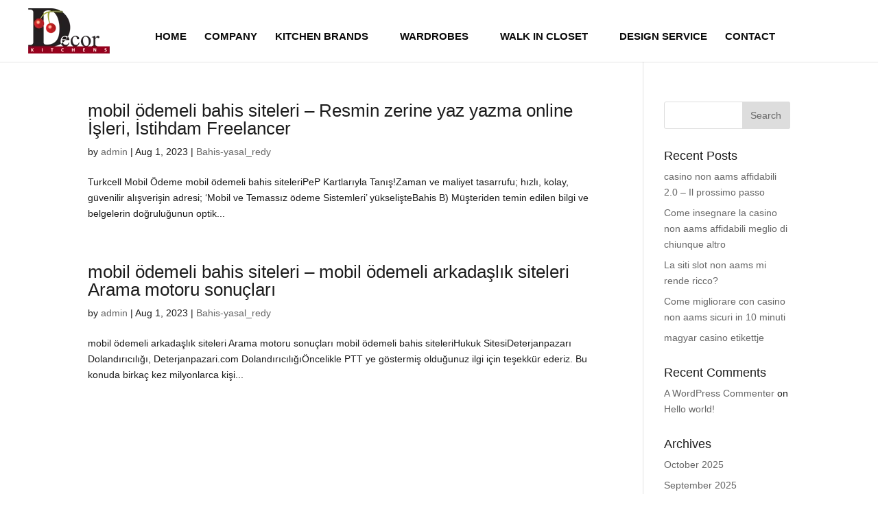

--- FILE ---
content_type: text/html; charset=UTF-8
request_url: https://decor-kitchens.com/category/bahis-yasal-redy/
body_size: 11399
content:
<!DOCTYPE html>
<html lang="en-US">
<head>
	<meta charset="UTF-8" />
<meta http-equiv="X-UA-Compatible" content="IE=edge">
	<link rel="pingback" href="https://decor-kitchens.com/xmlrpc.php" />

	<script type="text/javascript">
		document.documentElement.className = 'js';
	</script>

	<script>var et_site_url='https://decor-kitchens.com';var et_post_id='0';function et_core_page_resource_fallback(a,b){"undefined"===typeof b&&(b=a.sheet.cssRules&&0===a.sheet.cssRules.length);b&&(a.onerror=null,a.onload=null,a.href?a.href=et_site_url+"/?et_core_page_resource="+a.id+et_post_id:a.src&&(a.src=et_site_url+"/?et_core_page_resource="+a.id+et_post_id))}
</script><title>Bahis-yasal_redy | Decor Kitchens</title>
<meta name='robots' content='max-image-preview:large' />
<link rel="alternate" type="application/rss+xml" title="Decor Kitchens &raquo; Feed" href="https://decor-kitchens.com/feed/" />
<link rel="alternate" type="application/rss+xml" title="Decor Kitchens &raquo; Comments Feed" href="https://decor-kitchens.com/comments/feed/" />
<link rel="alternate" type="application/rss+xml" title="Decor Kitchens &raquo; Bahis-yasal_redy Category Feed" href="https://decor-kitchens.com/category/bahis-yasal-redy/feed/" />
<script type="text/javascript">
/* <![CDATA[ */
window._wpemojiSettings = {"baseUrl":"https:\/\/s.w.org\/images\/core\/emoji\/15.0.3\/72x72\/","ext":".png","svgUrl":"https:\/\/s.w.org\/images\/core\/emoji\/15.0.3\/svg\/","svgExt":".svg","source":{"concatemoji":"https:\/\/decor-kitchens.com\/wp-includes\/js\/wp-emoji-release.min.js?ver=6.6.1"}};
/*! This file is auto-generated */
!function(i,n){var o,s,e;function c(e){try{var t={supportTests:e,timestamp:(new Date).valueOf()};sessionStorage.setItem(o,JSON.stringify(t))}catch(e){}}function p(e,t,n){e.clearRect(0,0,e.canvas.width,e.canvas.height),e.fillText(t,0,0);var t=new Uint32Array(e.getImageData(0,0,e.canvas.width,e.canvas.height).data),r=(e.clearRect(0,0,e.canvas.width,e.canvas.height),e.fillText(n,0,0),new Uint32Array(e.getImageData(0,0,e.canvas.width,e.canvas.height).data));return t.every(function(e,t){return e===r[t]})}function u(e,t,n){switch(t){case"flag":return n(e,"\ud83c\udff3\ufe0f\u200d\u26a7\ufe0f","\ud83c\udff3\ufe0f\u200b\u26a7\ufe0f")?!1:!n(e,"\ud83c\uddfa\ud83c\uddf3","\ud83c\uddfa\u200b\ud83c\uddf3")&&!n(e,"\ud83c\udff4\udb40\udc67\udb40\udc62\udb40\udc65\udb40\udc6e\udb40\udc67\udb40\udc7f","\ud83c\udff4\u200b\udb40\udc67\u200b\udb40\udc62\u200b\udb40\udc65\u200b\udb40\udc6e\u200b\udb40\udc67\u200b\udb40\udc7f");case"emoji":return!n(e,"\ud83d\udc26\u200d\u2b1b","\ud83d\udc26\u200b\u2b1b")}return!1}function f(e,t,n){var r="undefined"!=typeof WorkerGlobalScope&&self instanceof WorkerGlobalScope?new OffscreenCanvas(300,150):i.createElement("canvas"),a=r.getContext("2d",{willReadFrequently:!0}),o=(a.textBaseline="top",a.font="600 32px Arial",{});return e.forEach(function(e){o[e]=t(a,e,n)}),o}function t(e){var t=i.createElement("script");t.src=e,t.defer=!0,i.head.appendChild(t)}"undefined"!=typeof Promise&&(o="wpEmojiSettingsSupports",s=["flag","emoji"],n.supports={everything:!0,everythingExceptFlag:!0},e=new Promise(function(e){i.addEventListener("DOMContentLoaded",e,{once:!0})}),new Promise(function(t){var n=function(){try{var e=JSON.parse(sessionStorage.getItem(o));if("object"==typeof e&&"number"==typeof e.timestamp&&(new Date).valueOf()<e.timestamp+604800&&"object"==typeof e.supportTests)return e.supportTests}catch(e){}return null}();if(!n){if("undefined"!=typeof Worker&&"undefined"!=typeof OffscreenCanvas&&"undefined"!=typeof URL&&URL.createObjectURL&&"undefined"!=typeof Blob)try{var e="postMessage("+f.toString()+"("+[JSON.stringify(s),u.toString(),p.toString()].join(",")+"));",r=new Blob([e],{type:"text/javascript"}),a=new Worker(URL.createObjectURL(r),{name:"wpTestEmojiSupports"});return void(a.onmessage=function(e){c(n=e.data),a.terminate(),t(n)})}catch(e){}c(n=f(s,u,p))}t(n)}).then(function(e){for(var t in e)n.supports[t]=e[t],n.supports.everything=n.supports.everything&&n.supports[t],"flag"!==t&&(n.supports.everythingExceptFlag=n.supports.everythingExceptFlag&&n.supports[t]);n.supports.everythingExceptFlag=n.supports.everythingExceptFlag&&!n.supports.flag,n.DOMReady=!1,n.readyCallback=function(){n.DOMReady=!0}}).then(function(){return e}).then(function(){var e;n.supports.everything||(n.readyCallback(),(e=n.source||{}).concatemoji?t(e.concatemoji):e.wpemoji&&e.twemoji&&(t(e.twemoji),t(e.wpemoji)))}))}((window,document),window._wpemojiSettings);
/* ]]> */
</script>
<meta content="Decor Kitchens v.3.26.3" name="generator"/><style id='wp-emoji-styles-inline-css' type='text/css'>

	img.wp-smiley, img.emoji {
		display: inline !important;
		border: none !important;
		box-shadow: none !important;
		height: 1em !important;
		width: 1em !important;
		margin: 0 0.07em !important;
		vertical-align: -0.1em !important;
		background: none !important;
		padding: 0 !important;
	}
</style>
<link rel='stylesheet' id='wp-block-library-css' href='https://decor-kitchens.com/wp-includes/css/dist/block-library/style.min.css?ver=6.6.1' type='text/css' media='all' />
<style id='classic-theme-styles-inline-css' type='text/css'>
/*! This file is auto-generated */
.wp-block-button__link{color:#fff;background-color:#32373c;border-radius:9999px;box-shadow:none;text-decoration:none;padding:calc(.667em + 2px) calc(1.333em + 2px);font-size:1.125em}.wp-block-file__button{background:#32373c;color:#fff;text-decoration:none}
</style>
<style id='global-styles-inline-css' type='text/css'>
:root{--wp--preset--aspect-ratio--square: 1;--wp--preset--aspect-ratio--4-3: 4/3;--wp--preset--aspect-ratio--3-4: 3/4;--wp--preset--aspect-ratio--3-2: 3/2;--wp--preset--aspect-ratio--2-3: 2/3;--wp--preset--aspect-ratio--16-9: 16/9;--wp--preset--aspect-ratio--9-16: 9/16;--wp--preset--color--black: #000000;--wp--preset--color--cyan-bluish-gray: #abb8c3;--wp--preset--color--white: #ffffff;--wp--preset--color--pale-pink: #f78da7;--wp--preset--color--vivid-red: #cf2e2e;--wp--preset--color--luminous-vivid-orange: #ff6900;--wp--preset--color--luminous-vivid-amber: #fcb900;--wp--preset--color--light-green-cyan: #7bdcb5;--wp--preset--color--vivid-green-cyan: #00d084;--wp--preset--color--pale-cyan-blue: #8ed1fc;--wp--preset--color--vivid-cyan-blue: #0693e3;--wp--preset--color--vivid-purple: #9b51e0;--wp--preset--gradient--vivid-cyan-blue-to-vivid-purple: linear-gradient(135deg,rgba(6,147,227,1) 0%,rgb(155,81,224) 100%);--wp--preset--gradient--light-green-cyan-to-vivid-green-cyan: linear-gradient(135deg,rgb(122,220,180) 0%,rgb(0,208,130) 100%);--wp--preset--gradient--luminous-vivid-amber-to-luminous-vivid-orange: linear-gradient(135deg,rgba(252,185,0,1) 0%,rgba(255,105,0,1) 100%);--wp--preset--gradient--luminous-vivid-orange-to-vivid-red: linear-gradient(135deg,rgba(255,105,0,1) 0%,rgb(207,46,46) 100%);--wp--preset--gradient--very-light-gray-to-cyan-bluish-gray: linear-gradient(135deg,rgb(238,238,238) 0%,rgb(169,184,195) 100%);--wp--preset--gradient--cool-to-warm-spectrum: linear-gradient(135deg,rgb(74,234,220) 0%,rgb(151,120,209) 20%,rgb(207,42,186) 40%,rgb(238,44,130) 60%,rgb(251,105,98) 80%,rgb(254,248,76) 100%);--wp--preset--gradient--blush-light-purple: linear-gradient(135deg,rgb(255,206,236) 0%,rgb(152,150,240) 100%);--wp--preset--gradient--blush-bordeaux: linear-gradient(135deg,rgb(254,205,165) 0%,rgb(254,45,45) 50%,rgb(107,0,62) 100%);--wp--preset--gradient--luminous-dusk: linear-gradient(135deg,rgb(255,203,112) 0%,rgb(199,81,192) 50%,rgb(65,88,208) 100%);--wp--preset--gradient--pale-ocean: linear-gradient(135deg,rgb(255,245,203) 0%,rgb(182,227,212) 50%,rgb(51,167,181) 100%);--wp--preset--gradient--electric-grass: linear-gradient(135deg,rgb(202,248,128) 0%,rgb(113,206,126) 100%);--wp--preset--gradient--midnight: linear-gradient(135deg,rgb(2,3,129) 0%,rgb(40,116,252) 100%);--wp--preset--font-size--small: 13px;--wp--preset--font-size--medium: 20px;--wp--preset--font-size--large: 36px;--wp--preset--font-size--x-large: 42px;--wp--preset--spacing--20: 0.44rem;--wp--preset--spacing--30: 0.67rem;--wp--preset--spacing--40: 1rem;--wp--preset--spacing--50: 1.5rem;--wp--preset--spacing--60: 2.25rem;--wp--preset--spacing--70: 3.38rem;--wp--preset--spacing--80: 5.06rem;--wp--preset--shadow--natural: 6px 6px 9px rgba(0, 0, 0, 0.2);--wp--preset--shadow--deep: 12px 12px 50px rgba(0, 0, 0, 0.4);--wp--preset--shadow--sharp: 6px 6px 0px rgba(0, 0, 0, 0.2);--wp--preset--shadow--outlined: 6px 6px 0px -3px rgba(255, 255, 255, 1), 6px 6px rgba(0, 0, 0, 1);--wp--preset--shadow--crisp: 6px 6px 0px rgba(0, 0, 0, 1);}:where(.is-layout-flex){gap: 0.5em;}:where(.is-layout-grid){gap: 0.5em;}body .is-layout-flex{display: flex;}.is-layout-flex{flex-wrap: wrap;align-items: center;}.is-layout-flex > :is(*, div){margin: 0;}body .is-layout-grid{display: grid;}.is-layout-grid > :is(*, div){margin: 0;}:where(.wp-block-columns.is-layout-flex){gap: 2em;}:where(.wp-block-columns.is-layout-grid){gap: 2em;}:where(.wp-block-post-template.is-layout-flex){gap: 1.25em;}:where(.wp-block-post-template.is-layout-grid){gap: 1.25em;}.has-black-color{color: var(--wp--preset--color--black) !important;}.has-cyan-bluish-gray-color{color: var(--wp--preset--color--cyan-bluish-gray) !important;}.has-white-color{color: var(--wp--preset--color--white) !important;}.has-pale-pink-color{color: var(--wp--preset--color--pale-pink) !important;}.has-vivid-red-color{color: var(--wp--preset--color--vivid-red) !important;}.has-luminous-vivid-orange-color{color: var(--wp--preset--color--luminous-vivid-orange) !important;}.has-luminous-vivid-amber-color{color: var(--wp--preset--color--luminous-vivid-amber) !important;}.has-light-green-cyan-color{color: var(--wp--preset--color--light-green-cyan) !important;}.has-vivid-green-cyan-color{color: var(--wp--preset--color--vivid-green-cyan) !important;}.has-pale-cyan-blue-color{color: var(--wp--preset--color--pale-cyan-blue) !important;}.has-vivid-cyan-blue-color{color: var(--wp--preset--color--vivid-cyan-blue) !important;}.has-vivid-purple-color{color: var(--wp--preset--color--vivid-purple) !important;}.has-black-background-color{background-color: var(--wp--preset--color--black) !important;}.has-cyan-bluish-gray-background-color{background-color: var(--wp--preset--color--cyan-bluish-gray) !important;}.has-white-background-color{background-color: var(--wp--preset--color--white) !important;}.has-pale-pink-background-color{background-color: var(--wp--preset--color--pale-pink) !important;}.has-vivid-red-background-color{background-color: var(--wp--preset--color--vivid-red) !important;}.has-luminous-vivid-orange-background-color{background-color: var(--wp--preset--color--luminous-vivid-orange) !important;}.has-luminous-vivid-amber-background-color{background-color: var(--wp--preset--color--luminous-vivid-amber) !important;}.has-light-green-cyan-background-color{background-color: var(--wp--preset--color--light-green-cyan) !important;}.has-vivid-green-cyan-background-color{background-color: var(--wp--preset--color--vivid-green-cyan) !important;}.has-pale-cyan-blue-background-color{background-color: var(--wp--preset--color--pale-cyan-blue) !important;}.has-vivid-cyan-blue-background-color{background-color: var(--wp--preset--color--vivid-cyan-blue) !important;}.has-vivid-purple-background-color{background-color: var(--wp--preset--color--vivid-purple) !important;}.has-black-border-color{border-color: var(--wp--preset--color--black) !important;}.has-cyan-bluish-gray-border-color{border-color: var(--wp--preset--color--cyan-bluish-gray) !important;}.has-white-border-color{border-color: var(--wp--preset--color--white) !important;}.has-pale-pink-border-color{border-color: var(--wp--preset--color--pale-pink) !important;}.has-vivid-red-border-color{border-color: var(--wp--preset--color--vivid-red) !important;}.has-luminous-vivid-orange-border-color{border-color: var(--wp--preset--color--luminous-vivid-orange) !important;}.has-luminous-vivid-amber-border-color{border-color: var(--wp--preset--color--luminous-vivid-amber) !important;}.has-light-green-cyan-border-color{border-color: var(--wp--preset--color--light-green-cyan) !important;}.has-vivid-green-cyan-border-color{border-color: var(--wp--preset--color--vivid-green-cyan) !important;}.has-pale-cyan-blue-border-color{border-color: var(--wp--preset--color--pale-cyan-blue) !important;}.has-vivid-cyan-blue-border-color{border-color: var(--wp--preset--color--vivid-cyan-blue) !important;}.has-vivid-purple-border-color{border-color: var(--wp--preset--color--vivid-purple) !important;}.has-vivid-cyan-blue-to-vivid-purple-gradient-background{background: var(--wp--preset--gradient--vivid-cyan-blue-to-vivid-purple) !important;}.has-light-green-cyan-to-vivid-green-cyan-gradient-background{background: var(--wp--preset--gradient--light-green-cyan-to-vivid-green-cyan) !important;}.has-luminous-vivid-amber-to-luminous-vivid-orange-gradient-background{background: var(--wp--preset--gradient--luminous-vivid-amber-to-luminous-vivid-orange) !important;}.has-luminous-vivid-orange-to-vivid-red-gradient-background{background: var(--wp--preset--gradient--luminous-vivid-orange-to-vivid-red) !important;}.has-very-light-gray-to-cyan-bluish-gray-gradient-background{background: var(--wp--preset--gradient--very-light-gray-to-cyan-bluish-gray) !important;}.has-cool-to-warm-spectrum-gradient-background{background: var(--wp--preset--gradient--cool-to-warm-spectrum) !important;}.has-blush-light-purple-gradient-background{background: var(--wp--preset--gradient--blush-light-purple) !important;}.has-blush-bordeaux-gradient-background{background: var(--wp--preset--gradient--blush-bordeaux) !important;}.has-luminous-dusk-gradient-background{background: var(--wp--preset--gradient--luminous-dusk) !important;}.has-pale-ocean-gradient-background{background: var(--wp--preset--gradient--pale-ocean) !important;}.has-electric-grass-gradient-background{background: var(--wp--preset--gradient--electric-grass) !important;}.has-midnight-gradient-background{background: var(--wp--preset--gradient--midnight) !important;}.has-small-font-size{font-size: var(--wp--preset--font-size--small) !important;}.has-medium-font-size{font-size: var(--wp--preset--font-size--medium) !important;}.has-large-font-size{font-size: var(--wp--preset--font-size--large) !important;}.has-x-large-font-size{font-size: var(--wp--preset--font-size--x-large) !important;}
:where(.wp-block-post-template.is-layout-flex){gap: 1.25em;}:where(.wp-block-post-template.is-layout-grid){gap: 1.25em;}
:where(.wp-block-columns.is-layout-flex){gap: 2em;}:where(.wp-block-columns.is-layout-grid){gap: 2em;}
:root :where(.wp-block-pullquote){font-size: 1.5em;line-height: 1.6;}
</style>
<link rel='stylesheet' id='divi-style-css' href='https://decor-kitchens.com/wp-content/themes/Decor/style.css?ver=3.26.3' type='text/css' media='all' />
<link rel='stylesheet' id='dashicons-css' href='https://decor-kitchens.com/wp-includes/css/dashicons.min.css?ver=6.6.1' type='text/css' media='all' />
<script type="text/javascript" src="https://decor-kitchens.com/wp-includes/js/jquery/jquery.min.js?ver=3.7.1" id="jquery-core-js"></script>
<script type="text/javascript" src="https://decor-kitchens.com/wp-includes/js/jquery/jquery-migrate.min.js?ver=3.4.1" id="jquery-migrate-js"></script>
<link rel="https://api.w.org/" href="https://decor-kitchens.com/wp-json/" /><link rel="alternate" title="JSON" type="application/json" href="https://decor-kitchens.com/wp-json/wp/v2/categories/16" /><link rel="EditURI" type="application/rsd+xml" title="RSD" href="https://decor-kitchens.com/xmlrpc.php?rsd" />
<meta name="generator" content="WordPress 6.6.1" />
<meta name="viewport" content="width=device-width, initial-scale=1.0, maximum-scale=1.0, user-scalable=0" /><link rel="stylesheet" href="https://maxcdn.bootstrapcdn.com/font-awesome/4.6.3/css/font-awesome.min.css">




<script>
jQuery(document).ready(function() {  
    jQuery('.transform_target').click(function(){
        jQuery(this).toggleClass('toggle-transform-animation');
    });  
});
</script>


<link rel="icon" href="https://decor-kitchens.com/wp-content/uploads/2019/09/cropped-cropped-fav-32x32-1-32x32.png" sizes="32x32" />
<link rel="icon" href="https://decor-kitchens.com/wp-content/uploads/2019/09/cropped-cropped-fav-32x32-1-192x192.png" sizes="192x192" />
<link rel="apple-touch-icon" href="https://decor-kitchens.com/wp-content/uploads/2019/09/cropped-cropped-fav-32x32-1-180x180.png" />
<meta name="msapplication-TileImage" content="https://decor-kitchens.com/wp-content/uploads/2019/09/cropped-cropped-fav-32x32-1-270x270.png" />
<link rel="stylesheet" id="et-divi-customizer-global-cached-inline-styles" href="https://decor-kitchens.com/wp-content/cache/et/global/et-divi-customizer-global-1767245578591.min.css" onerror="et_core_page_resource_fallback(this, true)" onload="et_core_page_resource_fallback(this)" /></head>
<body class="archive category category-bahis-yasal-redy category-16 et_pb_button_helper_class et_fullwidth_nav et_non_fixed_nav et_show_nav et_cover_background et_pb_gutter osx et_pb_gutters3 et_primary_nav_dropdown_animation_fade et_secondary_nav_dropdown_animation_fade et_pb_footer_columns4 et_header_style_left et_smooth_scroll et_right_sidebar et_divi_theme et-db et_minified_js et_minified_css">
	<div id="page-container">

	
	
			<header id="main-header" data-height-onload="30">
			<div class="container clearfix et_menu_container">
							<div class="logo_container">
					<span class="logo_helper"></span>
					<a href="https://decor-kitchens.com/">
						<img src="http://decor-kitchens.com/wp-content/uploads/2019/09/logo-1.png" alt="Decor Kitchens" id="logo" data-height-percentage="100" />
					</a>
				</div>
							<div id="et-top-navigation" data-height="30" data-fixed-height="30">
											<nav id="top-menu-nav">
						<ul id="top-menu" class="nav"><li id="menu-item-26" class="menu-item menu-item-type-post_type menu-item-object-page menu-item-home menu-item-26"><a href="https://decor-kitchens.com/">HOME</a></li>
<li id="menu-item-27" class="menu-item menu-item-type-post_type menu-item-object-page menu-item-27"><a href="https://decor-kitchens.com/company/">COMPANY</a></li>
<li id="menu-item-810" class="menu-item menu-item-type-custom menu-item-object-custom menu-item-has-children menu-item-810"><a href="#">KITCHEN BRANDS</a>
<ul class="sub-menu">
	<li id="menu-item-802" class="menu-item menu-item-type-post_type menu-item-object-page menu-item-802"><a href="https://decor-kitchens.com/aster/">Aster</a></li>
	<li id="menu-item-805" class="menu-item menu-item-type-post_type menu-item-object-page menu-item-805"><a href="https://decor-kitchens.com/keller/">Keller</a></li>
	<li id="menu-item-808" class="menu-item menu-item-type-post_type menu-item-object-page menu-item-808"><a href="https://decor-kitchens.com/schuller/">Schuller</a></li>
</ul>
</li>
<li id="menu-item-1959" class="menu-item menu-item-type-custom menu-item-object-custom menu-item-has-children menu-item-1959"><a href="#">WARDROBES</a>
<ul class="sub-menu">
	<li id="menu-item-1874" class="menu-item menu-item-type-post_type menu-item-object-page menu-item-1874"><a href="https://decor-kitchens.com/basic/">Basic</a></li>
	<li id="menu-item-1877" class="menu-item menu-item-type-post_type menu-item-object-page menu-item-1877"><a href="https://decor-kitchens.com/glass/">Glass</a></li>
	<li id="menu-item-1880" class="menu-item menu-item-type-post_type menu-item-object-page menu-item-1880"><a href="https://decor-kitchens.com/gab/">Gab</a></li>
	<li id="menu-item-1883" class="menu-item menu-item-type-post_type menu-item-object-page menu-item-1883"><a href="https://decor-kitchens.com/fab/">Fab</a></li>
</ul>
</li>
<li id="menu-item-1960" class="menu-item menu-item-type-custom menu-item-object-custom menu-item-has-children menu-item-1960"><a href="#">WALK IN CLOSET</a>
<ul class="sub-menu">
	<li id="menu-item-1889" class="menu-item menu-item-type-post_type menu-item-object-page menu-item-1889"><a href="https://decor-kitchens.com/360-2/">360°</a></li>
	<li id="menu-item-1892" class="menu-item menu-item-type-post_type menu-item-object-page menu-item-1892"><a href="https://decor-kitchens.com/loft/">Loft</a></li>
	<li id="menu-item-1895" class="menu-item menu-item-type-post_type menu-item-object-page menu-item-1895"><a href="https://decor-kitchens.com/kab/">Kab</a></li>
	<li id="menu-item-1898" class="menu-item menu-item-type-post_type menu-item-object-page menu-item-1898"><a href="https://decor-kitchens.com/isola/">Isola</a></li>
	<li id="menu-item-1901" class="menu-item menu-item-type-post_type menu-item-object-page menu-item-1901"><a href="https://decor-kitchens.com/vanity/">Vanity</a></li>
</ul>
</li>
<li id="menu-item-973" class="menu-item menu-item-type-post_type menu-item-object-page menu-item-973"><a href="https://decor-kitchens.com/design-service/">DESIGN SERVICE</a></li>
<li id="menu-item-22" class="menu-item menu-item-type-post_type menu-item-object-page menu-item-22"><a href="https://decor-kitchens.com/contact/">CONTACT</a></li>
</ul>						</nav>
					
					
					
					
					<div id="et_mobile_nav_menu">
				<div class="mobile_nav closed">
					<span class="select_page">Select Page</span>
					<span class="mobile_menu_bar mobile_menu_bar_toggle"></span>
				</div>
			</div>				</div> <!-- #et-top-navigation -->
			</div> <!-- .container -->
			<div class="et_search_outer">
				<div class="container et_search_form_container">
					<form role="search" method="get" class="et-search-form" action="https://decor-kitchens.com/">
					<input type="search" class="et-search-field" placeholder="Search &hellip;" value="" name="s" title="Search for:" />					</form>
					<span class="et_close_search_field"></span>
				</div>
			</div>
		</header> <!-- #main-header -->
			<div id="et-main-area">
	
<div id="main-content">
	<div class="container">
		<div id="content-area" class="clearfix">
			<div id="left-area">
		
					<article id="post-2612" class="et_pb_post post-2612 post type-post status-publish format-standard hentry category-bahis-yasal-redy">

				
															<h2 class="entry-title"><a href="https://decor-kitchens.com/mobil-odemeli-bahis-siteleri-resmin-zerine-yaz-2/">mobil ödemeli bahis siteleri &#8211; Resmin zerine yaz yazma online İşleri, İstihdam Freelancer</a></h2>
					
					<p class="post-meta"> by <span class="author vcard"><a href="https://decor-kitchens.com/author/admin/" title="Posts by admin" rel="author">admin</a></span> | <span class="published">Aug 1, 2023</span> | <a href="https://decor-kitchens.com/category/bahis-yasal-redy/" rel="category tag">Bahis-yasal_redy</a></p>Turkcell Mobil Ödeme mobil ödemeli bahis siteleriPeP Kartlarıyla Tanış!Zaman ve maliyet tasarrufu; hızlı, kolay, güvenilir alışverişin adresi; ‘Mobil ve Temassız ödeme Sistemleri’ yükselişteBahis B) Müşteriden temin edilen bilgi ve belgelerin doğruluğunun optik...				
					</article> <!-- .et_pb_post -->
			
					<article id="post-2610" class="et_pb_post post-2610 post type-post status-publish format-standard hentry category-bahis-yasal-redy">

				
															<h2 class="entry-title"><a href="https://decor-kitchens.com/mobil-odemeli-bahis-siteleri-mobil-odemeli-3/">mobil ödemeli bahis siteleri &#8211; mobil ödemeli arkadaşlık siteleri Arama motoru sonuçları</a></h2>
					
					<p class="post-meta"> by <span class="author vcard"><a href="https://decor-kitchens.com/author/admin/" title="Posts by admin" rel="author">admin</a></span> | <span class="published">Aug 1, 2023</span> | <a href="https://decor-kitchens.com/category/bahis-yasal-redy/" rel="category tag">Bahis-yasal_redy</a></p>mobil ödemeli arkadaşlık siteleri Arama motoru sonuçları mobil ödemeli bahis siteleriHukuk SitesiDeterjanpazarı Dolandırıcılığı, Deterjanpazari.com DolandırıcılığıÖncelikle PTT ye göstermiş olduğunuz ilgi için teşekkür ederiz. Bu konuda birkaç kez milyonlarca kişi...				
					</article> <!-- .et_pb_post -->
			<div class="pagination clearfix">
	<div class="alignleft"></div>
	<div class="alignright"></div>
</div>			</div> <!-- #left-area -->

				<div id="sidebar">
		<div id="search-2" class="et_pb_widget widget_search"><form role="search" method="get" id="searchform" class="searchform" action="https://decor-kitchens.com/">
				<div>
					<label class="screen-reader-text" for="s">Search for:</label>
					<input type="text" value="" name="s" id="s" />
					<input type="submit" id="searchsubmit" value="Search" />
				</div>
			</form></div> <!-- end .et_pb_widget -->
		<div id="recent-posts-2" class="et_pb_widget widget_recent_entries">
		<h4 class="widgettitle">Recent Posts</h4>
		<ul>
											<li>
					<a href="https://decor-kitchens.com/casino-non-aams-affidabili-20-il-prossimo-passo/">casino non aams affidabili 2.0 &#8211; Il prossimo passo</a>
									</li>
											<li>
					<a href="https://decor-kitchens.com/come-insegnare-la-casino-non-aams-affidabili-meglio-di-chiunque-altro/">Come insegnare la casino non aams affidabili meglio di chiunque altro</a>
									</li>
											<li>
					<a href="https://decor-kitchens.com/la-siti-slot-non-aams-mi-rende-ricco/">La siti slot non aams mi rende ricco?</a>
									</li>
											<li>
					<a href="https://decor-kitchens.com/come-migliorare-con-casino-non-aams-sicuri-in-10-minuti/">Come migliorare con casino non aams sicuri in 10 minuti</a>
									</li>
											<li>
					<a href="https://decor-kitchens.com/magyar-casino-etikettje/">magyar casino etikettje</a>
									</li>
					</ul>

		</div> <!-- end .et_pb_widget --><div id="recent-comments-2" class="et_pb_widget widget_recent_comments"><h4 class="widgettitle">Recent Comments</h4><ul id="recentcomments"><li class="recentcomments"><span class="comment-author-link"><a href="https://wordpress.org/" class="url" rel="ugc external nofollow">A WordPress Commenter</a></span> on <a href="https://decor-kitchens.com/hello-world/#comment-1">Hello world!</a></li></ul></div> <!-- end .et_pb_widget --><div id="archives-2" class="et_pb_widget widget_archive"><h4 class="widgettitle">Archives</h4>
			<ul>
					<li><a href='https://decor-kitchens.com/2025/10/'>October 2025</a></li>
	<li><a href='https://decor-kitchens.com/2025/09/'>September 2025</a></li>
	<li><a href='https://decor-kitchens.com/2025/08/'>August 2025</a></li>
	<li><a href='https://decor-kitchens.com/2025/07/'>July 2025</a></li>
	<li><a href='https://decor-kitchens.com/2025/06/'>June 2025</a></li>
	<li><a href='https://decor-kitchens.com/2025/05/'>May 2025</a></li>
	<li><a href='https://decor-kitchens.com/2025/04/'>April 2025</a></li>
	<li><a href='https://decor-kitchens.com/2025/03/'>March 2025</a></li>
	<li><a href='https://decor-kitchens.com/2025/02/'>February 2025</a></li>
	<li><a href='https://decor-kitchens.com/2025/01/'>January 2025</a></li>
	<li><a href='https://decor-kitchens.com/2024/12/'>December 2024</a></li>
	<li><a href='https://decor-kitchens.com/2024/11/'>November 2024</a></li>
	<li><a href='https://decor-kitchens.com/2024/10/'>October 2024</a></li>
	<li><a href='https://decor-kitchens.com/2024/09/'>September 2024</a></li>
	<li><a href='https://decor-kitchens.com/2024/08/'>August 2024</a></li>
	<li><a href='https://decor-kitchens.com/2024/07/'>July 2024</a></li>
	<li><a href='https://decor-kitchens.com/2024/06/'>June 2024</a></li>
	<li><a href='https://decor-kitchens.com/2024/05/'>May 2024</a></li>
	<li><a href='https://decor-kitchens.com/2024/04/'>April 2024</a></li>
	<li><a href='https://decor-kitchens.com/2024/03/'>March 2024</a></li>
	<li><a href='https://decor-kitchens.com/2024/02/'>February 2024</a></li>
	<li><a href='https://decor-kitchens.com/2024/01/'>January 2024</a></li>
	<li><a href='https://decor-kitchens.com/2023/12/'>December 2023</a></li>
	<li><a href='https://decor-kitchens.com/2023/11/'>November 2023</a></li>
	<li><a href='https://decor-kitchens.com/2023/10/'>October 2023</a></li>
	<li><a href='https://decor-kitchens.com/2023/09/'>September 2023</a></li>
	<li><a href='https://decor-kitchens.com/2023/08/'>August 2023</a></li>
	<li><a href='https://decor-kitchens.com/2023/07/'>July 2023</a></li>
	<li><a href='https://decor-kitchens.com/2023/06/'>June 2023</a></li>
	<li><a href='https://decor-kitchens.com/2023/05/'>May 2023</a></li>
	<li><a href='https://decor-kitchens.com/2023/04/'>April 2023</a></li>
	<li><a href='https://decor-kitchens.com/2023/03/'>March 2023</a></li>
	<li><a href='https://decor-kitchens.com/2023/01/'>January 2023</a></li>
	<li><a href='https://decor-kitchens.com/2022/12/'>December 2022</a></li>
	<li><a href='https://decor-kitchens.com/2022/11/'>November 2022</a></li>
	<li><a href='https://decor-kitchens.com/2022/10/'>October 2022</a></li>
	<li><a href='https://decor-kitchens.com/2021/11/'>November 2021</a></li>
	<li><a href='https://decor-kitchens.com/2021/10/'>October 2021</a></li>
	<li><a href='https://decor-kitchens.com/2021/09/'>September 2021</a></li>
	<li><a href='https://decor-kitchens.com/2021/08/'>August 2021</a></li>
	<li><a href='https://decor-kitchens.com/2021/07/'>July 2021</a></li>
	<li><a href='https://decor-kitchens.com/2021/06/'>June 2021</a></li>
	<li><a href='https://decor-kitchens.com/2021/05/'>May 2021</a></li>
	<li><a href='https://decor-kitchens.com/2021/04/'>April 2021</a></li>
	<li><a href='https://decor-kitchens.com/2021/03/'>March 2021</a></li>
	<li><a href='https://decor-kitchens.com/2021/02/'>February 2021</a></li>
	<li><a href='https://decor-kitchens.com/2021/01/'>January 2021</a></li>
	<li><a href='https://decor-kitchens.com/2020/12/'>December 2020</a></li>
	<li><a href='https://decor-kitchens.com/2020/11/'>November 2020</a></li>
	<li><a href='https://decor-kitchens.com/2020/10/'>October 2020</a></li>
	<li><a href='https://decor-kitchens.com/2020/09/'>September 2020</a></li>
	<li><a href='https://decor-kitchens.com/2020/08/'>August 2020</a></li>
	<li><a href='https://decor-kitchens.com/2020/07/'>July 2020</a></li>
	<li><a href='https://decor-kitchens.com/2020/06/'>June 2020</a></li>
	<li><a href='https://decor-kitchens.com/2020/05/'>May 2020</a></li>
	<li><a href='https://decor-kitchens.com/2020/04/'>April 2020</a></li>
	<li><a href='https://decor-kitchens.com/2019/09/'>September 2019</a></li>
	<li><a href='https://decor-kitchens.com/2019/08/'>August 2019</a></li>
			</ul>

			</div> <!-- end .et_pb_widget --><div id="categories-2" class="et_pb_widget widget_categories"><h4 class="widgettitle">Categories</h4>
			<ul>
					<li class="cat-item cat-item-74"><a href="https://decor-kitchens.com/category/bez-rubriki/">! Без рубрики</a>
</li>
	<li class="cat-item cat-item-166"><a href="https://decor-kitchens.com/category/category/">!Category</a>
</li>
	<li class="cat-item cat-item-108"><a href="https://decor-kitchens.com/category/10000-wa/">10000_wa</a>
</li>
	<li class="cat-item cat-item-109"><a href="https://decor-kitchens.com/category/10000-wa2/">10000_wa2</a>
</li>
	<li class="cat-item cat-item-115"><a href="https://decor-kitchens.com/category/10050-wa/">10050_wa</a>
</li>
	<li class="cat-item cat-item-141"><a href="https://decor-kitchens.com/category/10050tr/">10050tr</a>
</li>
	<li class="cat-item cat-item-117"><a href="https://decor-kitchens.com/category/10060-wa/">10060_wa</a>
</li>
	<li class="cat-item cat-item-119"><a href="https://decor-kitchens.com/category/10065-wa/">10065_wa</a>
</li>
	<li class="cat-item cat-item-144"><a href="https://decor-kitchens.com/category/10100-sat2/">10100_sat2</a>
</li>
	<li class="cat-item cat-item-103"><a href="https://decor-kitchens.com/category/10100-tr/">10100_tr</a>
</li>
	<li class="cat-item cat-item-105"><a href="https://decor-kitchens.com/category/10100-wa/">10100_wa</a>
</li>
	<li class="cat-item cat-item-126"><a href="https://decor-kitchens.com/category/10110-sat/">10110_sat</a>
</li>
	<li class="cat-item cat-item-130"><a href="https://decor-kitchens.com/category/10150-sat/">10150_sat</a>
</li>
	<li class="cat-item cat-item-121"><a href="https://decor-kitchens.com/category/10150-tr/">10150_tr</a>
</li>
	<li class="cat-item cat-item-94"><a href="https://decor-kitchens.com/category/10200-ru/">10200_ru</a>
</li>
	<li class="cat-item cat-item-145"><a href="https://decor-kitchens.com/category/10200-sat/">10200_sat</a>
</li>
	<li class="cat-item cat-item-148"><a href="https://decor-kitchens.com/category/10200-sat2/">10200_sat2</a>
</li>
	<li class="cat-item cat-item-129"><a href="https://decor-kitchens.com/category/10200-tr/">10200_tr</a>
</li>
	<li class="cat-item cat-item-104"><a href="https://decor-kitchens.com/category/10200-wa/">10200_wa</a>
</li>
	<li class="cat-item cat-item-107"><a href="https://decor-kitchens.com/category/10200-wa2/">10200_wa2</a>
</li>
	<li class="cat-item cat-item-106"><a href="https://decor-kitchens.com/category/10210-wa/">10210_wa</a>
</li>
	<li class="cat-item cat-item-150"><a href="https://decor-kitchens.com/category/10250-prod/">10250_prod</a>
</li>
	<li class="cat-item cat-item-101"><a href="https://decor-kitchens.com/category/10250-wa/">10250_wa</a>
</li>
	<li class="cat-item cat-item-158"><a href="https://decor-kitchens.com/category/10260-sat/">10260_sat</a>
</li>
	<li class="cat-item cat-item-102"><a href="https://decor-kitchens.com/category/10300-wa/">10300_wa</a>
</li>
	<li class="cat-item cat-item-91"><a href="https://decor-kitchens.com/category/10380-ru/">10380_ru</a>
</li>
	<li class="cat-item cat-item-160"><a href="https://decor-kitchens.com/category/10390-sat/">10390_sat</a>
</li>
	<li class="cat-item cat-item-154"><a href="https://decor-kitchens.com/category/10400-prod2/">10400_prod2</a>
</li>
	<li class="cat-item cat-item-157"><a href="https://decor-kitchens.com/category/10400-prod3/">10400_prod3</a>
</li>
	<li class="cat-item cat-item-92"><a href="https://decor-kitchens.com/category/10400-ru/">10400_ru</a>
</li>
	<li class="cat-item cat-item-128"><a href="https://decor-kitchens.com/category/10400-sat/">10400_sat</a>
</li>
	<li class="cat-item cat-item-132"><a href="https://decor-kitchens.com/category/10480-sat/">10480_sat</a>
</li>
	<li class="cat-item cat-item-135"><a href="https://decor-kitchens.com/category/10500-sat/">10500_sat</a>
</li>
	<li class="cat-item cat-item-133"><a href="https://decor-kitchens.com/category/10500-sat2/">10500_sat2</a>
</li>
	<li class="cat-item cat-item-125"><a href="https://decor-kitchens.com/category/10510-tr/">10510_tr</a>
</li>
	<li class="cat-item cat-item-134"><a href="https://decor-kitchens.com/category/10525-sat/">10525_sat</a>
</li>
	<li class="cat-item cat-item-137"><a href="https://decor-kitchens.com/category/10550-sat/">10550_sat</a>
</li>
	<li class="cat-item cat-item-139"><a href="https://decor-kitchens.com/category/10550-sat2/">10550_sat2</a>
</li>
	<li class="cat-item cat-item-138"><a href="https://decor-kitchens.com/category/10600-sat2/">10600_sat2</a>
</li>
	<li class="cat-item cat-item-116"><a href="https://decor-kitchens.com/category/10600-tr/">10600_tr</a>
</li>
	<li class="cat-item cat-item-127"><a href="https://decor-kitchens.com/category/10650-tr/">10650_tr</a>
</li>
	<li class="cat-item cat-item-159"><a href="https://decor-kitchens.com/category/10700-sat/">10700_sat</a>
</li>
	<li class="cat-item cat-item-122"><a href="https://decor-kitchens.com/category/10800-tr/">10800_tr</a>
</li>
	<li class="cat-item cat-item-124"><a href="https://decor-kitchens.com/category/10800-wa/">10800_wa</a>
</li>
	<li class="cat-item cat-item-123"><a href="https://decor-kitchens.com/category/10985-wa/">10985_wa</a>
</li>
	<li class="cat-item cat-item-142"><a href="https://decor-kitchens.com/category/11000prod3/">11000prod3</a>
</li>
	<li class="cat-item cat-item-89"><a href="https://decor-kitchens.com/category/11100-tr/">11100_tr</a>
</li>
	<li class="cat-item cat-item-143"><a href="https://decor-kitchens.com/category/11800-prod/">11800_prod</a>
</li>
	<li class="cat-item cat-item-162"><a href="https://decor-kitchens.com/category/47/">47</a>
</li>
	<li class="cat-item cat-item-90"><a href="https://decor-kitchens.com/category/8353-tr/">8353_tr</a>
</li>
	<li class="cat-item cat-item-131"><a href="https://decor-kitchens.com/category/8550-tr/">8550_tr</a>
</li>
	<li class="cat-item cat-item-113"><a href="https://decor-kitchens.com/category/9030-wa/">9030_wa</a>
</li>
	<li class="cat-item cat-item-114"><a href="https://decor-kitchens.com/category/9100-wa/">9100_wa</a>
</li>
	<li class="cat-item cat-item-155"><a href="https://decor-kitchens.com/category/9600-sat2/">9600_sat2</a>
</li>
	<li class="cat-item cat-item-110"><a href="https://decor-kitchens.com/category/9600-wa/">9600_wa</a>
</li>
	<li class="cat-item cat-item-153"><a href="https://decor-kitchens.com/category/9700-sat/">9700_sat</a>
</li>
	<li class="cat-item cat-item-147"><a href="https://decor-kitchens.com/category/9700-sat2/">9700_sat2</a>
</li>
	<li class="cat-item cat-item-156"><a href="https://decor-kitchens.com/category/9900-sat/">9900_sat</a>
</li>
	<li class="cat-item cat-item-151"><a href="https://decor-kitchens.com/category/9900-sat2/">9900_sat2</a>
</li>
	<li class="cat-item cat-item-149"><a href="https://decor-kitchens.com/category/9925-sat/">9925_sat</a>
</li>
	<li class="cat-item cat-item-146"><a href="https://decor-kitchens.com/category/9950-prod/">9950_prod</a>
</li>
	<li class="cat-item cat-item-118"><a href="https://decor-kitchens.com/category/9950-tr/">9950_tr</a>
</li>
	<li class="cat-item cat-item-152"><a href="https://decor-kitchens.com/category/9985-sat/">9985_sat</a>
</li>
	<li class="cat-item cat-item-84"><a href="https://decor-kitchens.com/category/article/">Article</a>
</li>
	<li class="cat-item cat-item-85"><a href="https://decor-kitchens.com/category/articles/">Articles</a>
</li>
	<li class="cat-item cat-item-16 current-cat"><a aria-current="page" href="https://decor-kitchens.com/category/bahis-yasal-redy/">Bahis-yasal_redy</a>
</li>
	<li class="cat-item cat-item-86"><a href="https://decor-kitchens.com/category/banda/">Banda</a>
</li>
	<li class="cat-item cat-item-100"><a href="https://decor-kitchens.com/category/blog/">blog</a>
</li>
	<li class="cat-item cat-item-168"><a href="https://decor-kitchens.com/category/blog-articles/">blog-articles</a>
</li>
	<li class="cat-item cat-item-17"><a href="https://decor-kitchens.com/category/bt-sitesi/">BT_sitesi</a>
</li>
	<li class="cat-item cat-item-55"><a href="https://decor-kitchens.com/category/business-marketing/">Business, Marketing</a>
</li>
	<li class="cat-item cat-item-163"><a href="https://decor-kitchens.com/category/casino/">casino</a>
</li>
	<li class="cat-item cat-item-45"><a href="https://decor-kitchens.com/category/communications-video-conferencing/">Communications, Video Conferencing</a>
</li>
	<li class="cat-item cat-item-64"><a href="https://decor-kitchens.com/category/computers-computer-certification/">Computers, Computer Certification</a>
</li>
	<li class="cat-item cat-item-15"><a href="https://decor-kitchens.com/category/crypto-trade-broker/">Crypto Trade Broker</a>
</li>
	<li class="cat-item cat-item-20"><a href="https://decor-kitchens.com/category/diamond-jewelry/">Diamond Jewelry</a>
</li>
	<li class="cat-item cat-item-112"><a href="https://decor-kitchens.com/category/drivdownloads/">DRIVDOWNLOADS</a>
</li>
	<li class="cat-item cat-item-175"><a href="https://decor-kitchens.com/category/fairspin-casino/">Fairspin-casino</a>
</li>
	<li class="cat-item cat-item-66"><a href="https://decor-kitchens.com/category/food-beverage-coffee/">Food &amp; Beverage, Coffee</a>
</li>
	<li class="cat-item cat-item-164"><a href="https://decor-kitchens.com/category/games/">games</a>
</li>
	<li class="cat-item cat-item-165"><a href="https://decor-kitchens.com/category/gaming/">gaming</a>
</li>
	<li class="cat-item cat-item-93"><a href="https://decor-kitchens.com/category/guide/">Guide</a>
</li>
	<li class="cat-item cat-item-161"><a href="https://decor-kitchens.com/category/guide1/">guide1</a>
</li>
	<li class="cat-item cat-item-47"><a href="https://decor-kitchens.com/category/health-fitness-nutrition/">Health &amp; Fitness, Nutrition</a>
</li>
	<li class="cat-item cat-item-57"><a href="https://decor-kitchens.com/category/home-family-hobbies/">Home &amp; Family, Hobbies</a>
</li>
	<li class="cat-item cat-item-68"><a href="https://decor-kitchens.com/category/home-family-holidays/">Home &amp; Family, Holidays</a>
</li>
	<li class="cat-item cat-item-53"><a href="https://decor-kitchens.com/category/internet-business-domains/">Internet Business, Domains</a>
</li>
	<li class="cat-item cat-item-34"><a href="https://decor-kitchens.com/category/mail-order-brides/">Mail Order Brides</a>
</li>
	<li class="cat-item cat-item-120"><a href="https://decor-kitchens.com/category/movieblog/">MOVIEBLOG</a>
</li>
	<li class="cat-item cat-item-51"><a href="https://decor-kitchens.com/category/news/">News</a>
</li>
	<li class="cat-item cat-item-19"><a href="https://decor-kitchens.com/category/nlp-programming/">NLP Programming</a>
</li>
	<li class="cat-item cat-item-21"><a href="https://decor-kitchens.com/category/online-dating/">Online dating</a>
</li>
	<li class="cat-item cat-item-14"><a href="https://decor-kitchens.com/category/pb-sites/">PB_sites</a>
</li>
	<li class="cat-item cat-item-167"><a href="https://decor-kitchens.com/category/post/">post</a>
</li>
	<li class="cat-item cat-item-49"><a href="https://decor-kitchens.com/category/product-reviews-music-reviews/">Product Reviews, Music Reviews</a>
</li>
	<li class="cat-item cat-item-83"><a href="https://decor-kitchens.com/category/ru-8500/">ru_8500</a>
</li>
	<li class="cat-item cat-item-62"><a href="https://decor-kitchens.com/category/self-improvement-creativity/">Self Improvement, Creativity</a>
</li>
	<li class="cat-item cat-item-70"><a href="https://decor-kitchens.com/category/self-improvement-success/">Self Improvement, Success</a>
</li>
	<li class="cat-item cat-item-72"><a href="https://decor-kitchens.com/category/society-divorce/">Society, Divorce</a>
</li>
	<li class="cat-item cat-item-13"><a href="https://decor-kitchens.com/category/steroids/">STEROIDS</a>
</li>
	<li class="cat-item cat-item-178"><a href="https://decor-kitchens.com/category/thewaitley/">thewaitley</a>
</li>
	<li class="cat-item cat-item-97"><a href="https://decor-kitchens.com/category/tokens/">TOKENS</a>
</li>
	<li class="cat-item cat-item-18"><a href="https://decor-kitchens.com/category/turkish-xnxx-pron/">Turkish XNXX Pron</a>
</li>
	<li class="cat-item cat-item-140"><a href="https://decor-kitchens.com/category/uncategorised/">uncategorised</a>
</li>
	<li class="cat-item cat-item-1"><a href="https://decor-kitchens.com/category/uncategorized/">Uncategorized</a>
</li>
	<li class="cat-item cat-item-98"><a href="https://decor-kitchens.com/category/watch/">WATCH</a>
</li>
	<li class="cat-item cat-item-59"><a href="https://decor-kitchens.com/category/%d0%b8%d0%b3%d1%80%d0%b0/">Игра</a>
</li>
	<li class="cat-item cat-item-99"><a href="https://decor-kitchens.com/category/rejting-kazino/">Рейтинг Казино</a>
</li>
			</ul>

			</div> <!-- end .et_pb_widget --><div id="meta-2" class="et_pb_widget widget_meta"><h4 class="widgettitle">Meta</h4>
		<ul>
						<li><a href="https://decor-kitchens.com/wp-login.php">Log in</a></li>
			<li><a href="https://decor-kitchens.com/feed/">Entries feed</a></li>
			<li><a href="https://decor-kitchens.com/comments/feed/">Comments feed</a></li>

			<li><a href="https://wordpress.org/">WordPress.org</a></li>
		</ul>

		</div> <!-- end .et_pb_widget -->	</div> <!-- end #sidebar -->
		</div> <!-- #content-area -->
	</div> <!-- .container -->
</div> <!-- #main-content -->


	<span class="et_pb_scroll_top et-pb-icon"></span>


			<footer id="main-footer">
				

		
				<div id="footer-bottom">
					<div class="container clearfix">
									</div>	<!-- .container -->
				</div>
			</footer> <!-- #main-footer -->
		</div> <!-- #et-main-area -->


	</div> <!-- #page-container -->

		<script type="text/javascript">
			</script>
	<script type="text/javascript" id="divi-custom-script-js-extra">
/* <![CDATA[ */
var DIVI = {"item_count":"%d Item","items_count":"%d Items"};
var et_shortcodes_strings = {"previous":"Previous","next":"Next"};
var et_pb_custom = {"ajaxurl":"https:\/\/decor-kitchens.com\/wp-admin\/admin-ajax.php","images_uri":"https:\/\/decor-kitchens.com\/wp-content\/themes\/Decor\/images","builder_images_uri":"https:\/\/decor-kitchens.com\/wp-content\/themes\/Decor\/includes\/builder\/images","et_frontend_nonce":"b99cd37f8e","subscription_failed":"Please, check the fields below to make sure you entered the correct information.","et_ab_log_nonce":"922af034c0","fill_message":"Please, fill in the following fields:","contact_error_message":"Please, fix the following errors:","invalid":"Invalid email","captcha":"Captcha","prev":"Prev","previous":"Previous","next":"Next","wrong_captcha":"You entered the wrong number in captcha.","ignore_waypoints":"no","is_divi_theme_used":"1","widget_search_selector":".widget_search","is_ab_testing_active":"","page_id":"2612","unique_test_id":"","ab_bounce_rate":"5","is_cache_plugin_active":"no","is_shortcode_tracking":"","tinymce_uri":""};
var et_pb_box_shadow_elements = [];
/* ]]> */
</script>
<script type="text/javascript" src="https://decor-kitchens.com/wp-content/themes/Decor/js/custom.min.js?ver=3.26.3" id="divi-custom-script-js"></script>
<script type="text/javascript" src="https://decor-kitchens.com/wp-content/themes/Decor/core/admin/js/common.js?ver=3.26.3" id="et-core-common-js"></script>
</body>
</html>


--- FILE ---
content_type: text/css
request_url: https://decor-kitchens.com/wp-content/themes/Decor/style.css?ver=3.26.3
body_size: 66453
content:
/*!
Theme Name: Decor Kitchens
Theme URI: http://www.elegantthemes.com/gallery/divi/
Version: 3.26.3
Description: Smart. Flexible. Beautiful. Divi is the most powerful theme in our collection.
Author: Elegant Themes
Author URI: http://www.elegantthemes.com
Tags: responsive-layout, one-column, two-columns, three-columns, four-columns, left-sidebar, right-sidebar, custom-background, custom-colors, featured-images, full-width-template, post-formats, rtl-language-support, theme-options, threaded-comments, translation-ready
License: GNU General Public License v2
License URI: http://www.gnu.org/licenses/gpl-2.0.html
*/

a,
abbr,
acronym,
address,
applet,
b,
big,
blockquote,
body,
center,
cite,
code,
dd,
del,
dfn,
div,
dl,
dt,
em,
fieldset,
font,
form,
h1,
h2,
h3,
h4,
h5,
h6,
html,
i,
iframe,
img,
ins,
kbd,
label,
legend,
li,
object,
ol,
p,
pre,
q,
s,
samp,
small,
span,
strike,
strong,
sub,
sup,
tt,
u,
ul,
var {
	margin: 0;
	padding: 0;
	border: 0;
	outline: 0;
	background: 0 0;
	font-size: 100%;
	vertical-align: baseline;
	-webkit-text-size-adjust: 100%;
	-ms-text-size-adjust: 100%
}

body {
	line-height: 1
}

ol,
ul {
	list-style: none
}

blockquote,
q {
	quotes: none
}

blockquote:after,
blockquote:before,
q:after,
q:before {
	content: "";
	content: none
}

blockquote {
	margin: 20px 0 30px;
	padding-left: 20px;
	border-left: 5px solid
}

:focus {
	outline: 0
}

ins {
	text-decoration: none
}

del {
	text-decoration: line-through
}

table {
	border-spacing: 0;
	border-collapse: collapse
}

article,
aside,
footer,
header,
hgroup,
nav,
section {
	display: block
}

body {
	color: #666;
	background-color: #fff;
	font-family: "Open Sans", Arial, sans-serif;
	font-size: 14px;
	font-weight: 500;
	-webkit-font-smoothing: antialiased;
	-moz-osx-font-smoothing: grayscale;
	line-height: 1.7em
}

body.et_fixed_nav.et_boxed_layout #page-container,
body.et_non_fixed_nav.et_transparent_nav.et_boxed_layout #page-container {
	padding-top: 80px
}

body.page-template-page-template-blank-php #page-container {
	padding-top: 0!important
}

body.et_cover_background {
	background-repeat: no-repeat!important;
	background-attachment: fixed;
	background-position: top center!important;
	-webkit-background-size: cover!important;
	-moz-background-size: cover!important;
	background-size: cover!important
}

a {
	color: #2ea3f2;
	text-decoration: none
}

a:hover {
	text-decoration: none
}

p {
	padding-bottom: 1em
}

p:not(.has-background):last-of-type {
	padding-bottom: 0
}

p.et_normal_padding {
	padding-bottom: 1em
}

strong {
	font-weight: 700
}

cite,
em,
i {
	font-style: italic
}

code,
pre {
	margin-bottom: 10px;
	font-family: Courier New, monospace
}

ins {
	text-decoration: none
}

sub,
sup {
	position: relative;
	height: 0;
	line-height: 1;
	vertical-align: baseline
}

sup {
	bottom: .8em
}

sub {
	top: .3em
}

dl {
	margin: 0 0 1.5em 0
}

dl dt {
	font-weight: 700
}

dd {
	margin-left: 1.5em
}

blockquote p {
	padding-bottom: 0
}

embed,
iframe,
object,
video {
	max-width: 100%
}

h1,
h2,
h3,
h4,
h5,
h6 {
	padding-bottom: 10px;
	color: #333;
	font-weight: 500;
	line-height: 1em
}

h1 a,
h2 a,
h3 a,
h4 a,
h5 a,
h6 a {
	color: inherit
}

h1 {
	font-size: 30px
}

h2 {
	font-size: 26px
}

h3 {
	font-size: 22px
}

h4 {
	font-size: 18px
}

h5 {
	font-size: 16px
}

h6 {
	font-size: 14px
}

input {
	-webkit-appearance: none
}

input[type=checkbox] {
	-webkit-appearance: checkbox
}

input[type=radio] {
	-webkit-appearance: radio
}

input.text,
input.title,
input[type=email],
input[type=password],
input[type=tel],
input[type=text],
select,
textarea {
	padding: 2px;
	border: 1px solid #bbb;
	color: #4e4e4e;
	background-color: #fff
}

input.text:focus,
input.title:focus,
input[type=text]:focus,
select:focus,
textarea:focus {
	border-color: #2d3940;
	color: #3e3e3e
}

input.text,
input.title,
input[type=text],
select,
textarea {
	margin: 0
}

textarea {
	padding: 4px
}

button,
input,
select,
textarea {
	font-family: inherit
}

img {
	max-width: 100%;
	height: auto
}

#ie8 img {
	width: auto
}

.clear {
	clear: both
}

br.clear {
	margin: 0;
	padding: 0
}

.et_vertical_nav #page-container:after {
	display: block;
	visibility: hidden;
	clear: both;
	height: 0;
	font-size: 0;
	content: " "
}

#et-secondary-menu li,
#top-menu li {
	word-wrap: break-word
}

.woocommerce .woocommerce-error,
.woocommerce .woocommerce-info,
.woocommerce .woocommerce-message {
	background: #2ea3f2
}

#et_search_icon:hover,
#top-menu li.current-menu-ancestor>a,
#top-menu li.current-menu-item>a,
.bottom-nav li.current-menu-item>a,
.comment-reply-link,
.entry-summary p.price ins,
.et-social-icon a:hover,
.et_password_protected_form .et_submit_button,
.footer-widget h4,
.form-submit .et_pb_button,
.mobile_menu_bar:after,
.mobile_menu_bar:before,
.nav-single a,
.posted_in a,
.woocommerce #content div.product p.price,
.woocommerce #content div.product span.price,
.woocommerce #content input.button,
.woocommerce #content input.button.alt,
.woocommerce #content input.button.alt:hover,
.woocommerce #content input.button:hover,
.woocommerce #respond input#submit,
.woocommerce #respond input#submit.alt,
.woocommerce #respond input#submit.alt:hover,
.woocommerce #respond input#submit:hover,
.woocommerce .star-rating span:before,
.woocommerce a.button,
.woocommerce a.button.alt,
.woocommerce a.button.alt:hover,
.woocommerce a.button:hover,
.woocommerce button.button,
.woocommerce button.button.alt,
.woocommerce button.button.alt:hover,
.woocommerce div.product p.price,
.woocommerce div.product span.price,
.woocommerce input.button,
.woocommerce input.button.alt,
.woocommerce input.button.alt:hover,
.woocommerce input.button:hover,
.woocommerce-page #content div.product p.price,
.woocommerce-page #content div.product span.price,
.woocommerce-page #content input.button,
.woocommerce-page #content input.button.alt,
.woocommerce-page #content input.button.alt:hover,
.woocommerce-page #respond input#submit,
.woocommerce-page #respond input#submit.alt,
.woocommerce-page #respond input#submit.alt:hover,
.woocommerce-page #respond input#submit:hover,
.woocommerce-page .star-rating span:before,
.woocommerce-page a.button,
.woocommerce-page a.button.alt,
.woocommerce-page a.button.alt:hover,
.woocommerce-page a.button:hover,
.woocommerce-page button.button,
.woocommerce-page button.button.alt,
.woocommerce-page button.button.alt:hover,
.woocommerce-page button.button:hover,
.woocommerce-page div.product p.price,
.woocommerce-page div.product span.price,
.woocommerce-page input.button,
.woocommerce-page input.button.alt,
.woocommerce-page input.button.alt:hover,
.woocommerce-page input.button:hover,
.wp-pagenavi a:hover,
.wp-pagenavi span.current {
	color: #2ea3f2
}

.et-search-form,
.et_mobile_menu,
.footer-widget li:before,
.nav li ul,
blockquote {
	border-color: #2ea3f2
}

#et-secondary-nav li ul,
#top-header {
	background-color: #2ea3f2
}

#main-content {
	background-color: #fff
}

#main-header {
	-webkit-transition: background-color .4s, color .4s, transform .4s, opacity .4s ease-in-out;
	-moz-transition: background-color .4s, color .4s, transform .4s, opacity .4s ease-in-out;
	transition: background-color .4s, color .4s, transform .4s, opacity .4s ease-in-out
}

#main-header.et-disabled-animations * {
	transition-duration: 0s!important
}

.container {
	position: relative;
	width: 80%;
	max-width: 1080px;
	margin: auto
}

#main-content .container {
	padding-top: 58px
}

.et_full_width_page #main-content .container:before,
.et_full_width_portfolio_page #main-content .container:before {
	display: none
}

.et_transparent_nav #page-container {
	padding-top: 0!important
}

.et_boxed_layout #page-container {
	-webkit-box-shadow: 0 0 10px 0 rgba(0, 0, 0, .2);
	-moz-box-shadow: 0 0 10px 0 rgba(0, 0, 0, .2);
	box-shadow: 0 0 10px 0 rgba(0, 0, 0, .2)
}

.et_boxed_layout #page-container,
.et_boxed_layout #page-container .container,
.et_boxed_layout #page-container .et_pb_row,
.et_boxed_layout.et_non_fixed_nav.et_transparent_nav #page-container #top-header,
.et_boxed_layout.et_pb_pagebuilder_layout.single #page-container .et_pb_row,
.et_boxed_layout.et_pb_pagebuilder_layout.single.et_full_width_page #page-container .et_pb_row,
.et_boxed_layout.et_pb_pagebuilder_layout.single.et_full_width_portfolio_page #page-container .et_pb_row,
.et_fixed_nav.et_boxed_layout #page-container #main-header,
.et_fixed_nav.et_boxed_layout #page-container #top-header,
.et_non_fixed_nav.et_transparent_nav.et_boxed_layout #page-container #main-header {
	width: 90%;
	max-width: 1200px;
	margin: auto
}

.et_boxed_layout.et_vertical_nav #page-container {
	max-width: 1425px
}

.et_boxed_layout.et_vertical_nav #page-container #top-header {
	width: auto;
	max-width: none
}

.et_boxed_layout.et_vertical_right.et_vertical_fixed #main-header {
	opacity: 0
}

.et_boxed_layout.et_vertical_right.et_vertical_fixed #page-container #main-header.et_vertical_menu_set {
	opacity: 1;
	-webkit-transition: opacity .4s ease-in-out;
	-moz-transition: opacity .4s ease-in-out;
	transition: opacity .4s ease-in-out
}

.et_vertical_nav #page-container {
	position: relative;
	padding-top: 0!important
}

.main_title {
	margin-bottom: 20px
}

.woocommerce #content input.button,
.woocommerce #content input.button.alt,
.woocommerce #respond input#submit,
.woocommerce #respond input#submit.alt,
.woocommerce a.button,
.woocommerce a.button.alt,
.woocommerce button.button,
.woocommerce button.button.alt,
.woocommerce input.button,
.woocommerce input.button.alt,
.woocommerce-page #content input.button,
.woocommerce-page #content input.button.alt,
.woocommerce-page #respond input#submit,
.woocommerce-page #respond input#submit.alt,
.woocommerce-page a.button,
.woocommerce-page a.button.alt,
.woocommerce-page button.button,
.woocommerce-page button.button.alt,
.woocommerce-page input.button,
.woocommerce-page input.button.alt {
	position: relative;
	padding: .3em 1em;
	border: 2px solid;
	-webkit-border-radius: 3px;
	-moz-border-radius: 3px;
	border-radius: 3px;
	background: 0 0;
	font-size: 20px;
	font-weight: 500;
	line-height: 1.7em!important;
	-webkit-transition: all .2s;
	-moz-transition: all .2s;
	transition: all .2s
}

.woocommerce #content input.button.alt:hover,
.woocommerce #content input.button:hover,
.woocommerce #respond input#submit.alt:hover,
.woocommerce #respond input#submit:hover,
.woocommerce a.button.alt:hover,
.woocommerce a.button:hover,
.woocommerce button.button.alt:hover,
.woocommerce button.button:hover,
.woocommerce input.button.alt:hover,
.woocommerce input.button:hover,
.woocommerce-page #content input.button.alt:hover,
.woocommerce-page #content input.button:hover,
.woocommerce-page #respond input#submit.alt:hover,
.woocommerce-page #respond input#submit:hover,
.woocommerce-page a.button.alt:hover,
.woocommerce-page a.button:hover,
.woocommerce-page button.button.alt:hover,
.woocommerce-page button.button:hover,
.woocommerce-page input.button.alt:hover,
.woocommerce-page input.button:hover {
	padding: .3em 2em .3em 1em;
	border: 2px solid transparent
}

.comment-reply-link:hover,
.et_password_protected_form .et_submit_button:hover,
.form-submit .et_pb_button:hover,
.woocommerce #content input.button.alt:hover,
.woocommerce #content input.button:hover,
.woocommerce #respond input#submit.alt:hover,
.woocommerce #respond input#submit:hover,
.woocommerce a.button.alt:hover,
.woocommerce a.button:hover,
.woocommerce button.button.alt:hover,
.woocommerce button.button:hover,
.woocommerce input.button.alt:hover,
.woocommerce input.button:hover,
.woocommerce-page #content input.button.alt:hover,
.woocommerce-page #content input.button:hover,
.woocommerce-page #respond input#submit.alt:hover,
.woocommerce-page #respond input#submit:hover,
.woocommerce-page a.button.alt:hover,
.woocommerce-page a.button:hover,
.woocommerce-page button.button.alt:hover,
.woocommerce-page button.button:hover,
.woocommerce-page input.button.alt:hover,
.woocommerce-page input.button:hover {
	background: rgba(0, 0, 0, .05)
}

.woocommerce #content input.button.alt:after,
.woocommerce #content input.button:after,
.woocommerce #respond input#submit.alt:after,
.woocommerce #respond input#submit:after,
.woocommerce a.button.alt:after,
.woocommerce a.button:after,
.woocommerce button.button.alt:after,
.woocommerce button.button:after,
.woocommerce input.button.alt:after,
.woocommerce input.button:after,
.woocommerce-page #content input.button.alt:after,
.woocommerce-page #content input.button:after,
.woocommerce-page #respond input#submit.alt:after,
.woocommerce-page #respond input#submit:after,
.woocommerce-page a.button.alt:after,
.woocommerce-page a.button:after,
.woocommerce-page button.button.alt:after,
.woocommerce-page button.button:after,
.woocommerce-page input.button.alt:after,
.woocommerce-page input.button:after {
	position: absolute;
	margin-left: -1em;
	opacity: 0;
	font-family: ETmodules;
	font-size: 32px;
	line-height: 1em;
	content: "\35";
	-webkit-transition: all .2s;
	-moz-transition: all .2s;
	transition: all .2s
}

.et_button_icon_visible .et_pb_button,
.et_button_icon_visible.woocommerce #content input.button,
.et_button_icon_visible.woocommerce #content input.button.alt,
.et_button_icon_visible.woocommerce #respond input#submit,
.et_button_icon_visible.woocommerce #respond input#submit.alt,
.et_button_icon_visible.woocommerce a.button,
.et_button_icon_visible.woocommerce a.button.alt,
.et_button_icon_visible.woocommerce button.button,
.et_button_icon_visible.woocommerce button.button.alt,
.et_button_icon_visible.woocommerce input.button,
.et_button_icon_visible.woocommerce input.button.alt,
.et_button_icon_visible.woocommerce-page #content input.button,
.et_button_icon_visible.woocommerce-page #content input.button.alt,
.et_button_icon_visible.woocommerce-page #respond input#submit,
.et_button_icon_visible.woocommerce-page #respond input#submit.alt,
.et_button_icon_visible.woocommerce-page a.button,
.et_button_icon_visible.woocommerce-page a.button.alt,
.et_button_icon_visible.woocommerce-page button.button,
.et_button_icon_visible.woocommerce-page button.button.alt,
.et_button_icon_visible.woocommerce-page input.button,
.et_button_icon_visible.woocommerce-page input.button.alt {
	padding-right: 2em;
	padding-left: .7em
}

.et_button_icon_visible .et_pb_button:after,
.et_button_icon_visible.woocommerce #content input.button.alt:after,
.et_button_icon_visible.woocommerce #content input.button:after,
.et_button_icon_visible.woocommerce #respond input#submit.alt:after,
.et_button_icon_visible.woocommerce #respond input#submit:after,
.et_button_icon_visible.woocommerce a.button.alt:after,
.et_button_icon_visible.woocommerce a.button:after,
.et_button_icon_visible.woocommerce button.button.alt:after,
.et_button_icon_visible.woocommerce button.button:after,
.et_button_icon_visible.woocommerce input.button.alt:after,
.et_button_icon_visible.woocommerce input.button:after,
.et_button_icon_visible.woocommerce-page #content input.button.alt:after,
.et_button_icon_visible.woocommerce-page #content input.button:after,
.et_button_icon_visible.woocommerce-page #respond input#submit.alt:after,
.et_button_icon_visible.woocommerce-page #respond input#submit:after,
.et_button_icon_visible.woocommerce-page a.button.alt:after,
.et_button_icon_visible.woocommerce-page a.button:after,
.et_button_icon_visible.woocommerce-page button.button.alt:after,
.et_button_icon_visible.woocommerce-page button.button:after,
.et_button_icon_visible.woocommerce-page input.button.alt:after,
.et_button_icon_visible.woocommerce-page input.button:after {
	margin-left: 0;
	opacity: 1
}

.et_button_left .et_pb_button:hover:after,
.et_button_left.et_button_icon_visible.woocommerce #content input.button.alt:hover:after,
.et_button_left.et_button_icon_visible.woocommerce #content input.button:hover:after,
.et_button_left.et_button_icon_visible.woocommerce #respond input#submit.alt:hover:after,
.et_button_left.et_button_icon_visible.woocommerce #respond input#submit:hover:after,
.et_button_left.et_button_icon_visible.woocommerce a.button.alt:hover:after,
.et_button_left.et_button_icon_visible.woocommerce a.button:hover:after,
.et_button_left.et_button_icon_visible.woocommerce button.button.alt:hover:after,
.et_button_left.et_button_icon_visible.woocommerce button.button:hover:after,
.et_button_left.et_button_icon_visible.woocommerce input.button.alt:hover:after,
.et_button_left.et_button_icon_visible.woocommerce input.button:hover:after,
.et_button_left.et_button_icon_visible.woocommerce-page #content input.button.alt:hover:after,
.et_button_left.et_button_icon_visible.woocommerce-page #content input.button:hover:after,
.et_button_left.et_button_icon_visible.woocommerce-page #respond input#submit.alt:hover:after,
.et_button_left.et_button_icon_visible.woocommerce-page #respond input#submit:hover:after,
.et_button_left.et_button_icon_visible.woocommerce-page a.button.alt:hover:after,
.et_button_left.et_button_icon_visible.woocommerce-page a.button:hover:after,
.et_button_left.et_button_icon_visible.woocommerce-page button.button.alt:hover:after,
.et_button_left.et_button_icon_visible.woocommerce-page button.button:hover:after,
.et_button_left.et_button_icon_visible.woocommerce-page input.button.alt:hover:after,
.et_button_left.et_button_icon_visible.woocommerce-page input.button:hover:after {
	left: .15em
}

.comment-reply-link:hover:after,
.woocommerce #content input.button.alt:hover:after,
.woocommerce #content input.button:hover:after,
.woocommerce #respond input#submit.alt:hover:after,
.woocommerce #respond input#submit:hover:after,
.woocommerce a.button.alt:hover:after,
.woocommerce a.button:hover:after,
.woocommerce button.button.alt:hover:after,
.woocommerce button.button:hover:after,
.woocommerce input.button.alt:hover:after,
.woocommerce input.button:hover:after,
.woocommerce-page #content input.button.alt:hover:after,
.woocommerce-page #content input.button:hover:after,
.woocommerce-page #respond input#submit.alt:hover:after,
.woocommerce-page #respond input#submit:hover:after,
.woocommerce-page a.button.alt:hover:after,
.woocommerce-page a.button:hover:after,
.woocommerce-page button.button.alt:hover:after,
.woocommerce-page button.button:hover:after,
.woocommerce-page input.button.alt:hover:after,
.woocommerce-page input.button:hover:after {
	margin-left: 0;
	opacity: 1
}

.et_button_left .et_pb_button:after,
.et_button_left.woocommerce #content input.button.alt:after,
.et_button_left.woocommerce #content input.button:after,
.et_button_left.woocommerce #respond input#submit.alt:after,
.et_button_left.woocommerce #respond input#submit:after,
.et_button_left.woocommerce a.button.alt:after,
.et_button_left.woocommerce a.button:after,
.et_button_left.woocommerce button.button.alt:after,
.et_button_left.woocommerce button.button:after,
.et_button_left.woocommerce input.button.alt:after,
.et_button_left.woocommerce input.button:after,
.et_button_left.woocommerce-page #content input.button.alt:after,
.et_button_left.woocommerce-page #content input.button:after,
.et_button_left.woocommerce-page #respond input#submit.alt:after,
.et_button_left.woocommerce-page #respond input#submit:after,
.et_button_left.woocommerce-page a.button.alt:after,
.et_button_left.woocommerce-page a.button:after,
.et_button_left.woocommerce-page button.button.alt:after,
.et_button_left.woocommerce-page button.button:after,
.et_button_left.woocommerce-page input.button.alt:after,
.et_button_left.woocommerce-page input.button:after {
	left: 1em;
	margin-left: 0
}

.et_button_icon_visible.et_button_left .et_pb_button,
.et_button_icon_visible.et_button_left.woocommerce #content input.button,
.et_button_icon_visible.et_button_left.woocommerce #content input.button.alt,
.et_button_icon_visible.et_button_left.woocommerce #respond input#submit,
.et_button_icon_visible.et_button_left.woocommerce #respond input#submit.alt,
.et_button_icon_visible.et_button_left.woocommerce a.button,
.et_button_icon_visible.et_button_left.woocommerce a.button.alt,
.et_button_icon_visible.et_button_left.woocommerce button.button,
.et_button_icon_visible.et_button_left.woocommerce button.button.alt,
.et_button_icon_visible.et_button_left.woocommerce input.button,
.et_button_icon_visible.et_button_left.woocommerce input.button.alt,
.et_button_icon_visible.et_button_left.woocommerce-page #content input.button,
.et_button_icon_visible.et_button_left.woocommerce-page #content input.button.alt,
.et_button_icon_visible.et_button_left.woocommerce-page #respond input#submit,
.et_button_icon_visible.et_button_left.woocommerce-page #respond input#submit.alt,
.et_button_icon_visible.et_button_left.woocommerce-page a.button,
.et_button_icon_visible.et_button_left.woocommerce-page a.button.alt,
.et_button_icon_visible.et_button_left.woocommerce-page button.button,
.et_button_icon_visible.et_button_left.woocommerce-page button.button.alt,
.et_button_icon_visible.et_button_left.woocommerce-page input.button,
.et_button_icon_visible.et_button_left.woocommerce-page input.button.alt,
.et_button_left .et_pb_button:hover,
.et_button_left .et_pb_module .et_pb_button:hover,
.et_button_left.woocommerce #content input.button.alt:hover,
.et_button_left.woocommerce #content input.button:hover,
.et_button_left.woocommerce #respond input#submit.alt:hover,
.et_button_left.woocommerce #respond input#submit:hover,
.et_button_left.woocommerce a.button.alt:hover,
.et_button_left.woocommerce a.button:hover,
.et_button_left.woocommerce button.button.alt:hover,
.et_button_left.woocommerce button.button:hover,
.et_button_left.woocommerce input.button.alt:hover,
.et_button_left.woocommerce input.button:hover,
.et_button_left.woocommerce-page #content input.button.alt:hover,
.et_button_left.woocommerce-page #content input.button:hover,
.et_button_left.woocommerce-page #respond input#submit.alt:hover,
.et_button_left.woocommerce-page #respond input#submit:hover,
.et_button_left.woocommerce-page a.button.alt:hover,
.et_button_left.woocommerce-page a.button:hover,
.et_button_left.woocommerce-page button.button.alt:hover,
.et_button_left.woocommerce-page button.button:hover,
.et_button_left.woocommerce-page input.button.alt:hover,
.et_button_left.woocommerce-page input.button:hover {
	padding-right: .7em;
	padding-left: 2em
}

.et_button_icon_visible.et_button_left .et_pb_button:after,
.et_button_icon_visible.et_button_left.woocommerce #content input.button.alt:after,
.et_button_icon_visible.et_button_left.woocommerce #content input.button:after,
.et_button_icon_visible.et_button_left.woocommerce #respond input#submit.alt:after,
.et_button_icon_visible.et_button_left.woocommerce #respond input#submit:after,
.et_button_icon_visible.et_button_left.woocommerce a.button.alt:after,
.et_button_icon_visible.et_button_left.woocommerce a.button:after,
.et_button_icon_visible.et_button_left.woocommerce button.button.alt:after,
.et_button_icon_visible.et_button_left.woocommerce button.button:after,
.et_button_icon_visible.et_button_left.woocommerce input.button.alt:after,
.et_button_icon_visible.et_button_left.woocommerce input.button:after,
.et_button_icon_visible.et_button_left.woocommerce-page #content input.button.alt:after,
.et_button_icon_visible.et_button_left.woocommerce-page #content input.button:after,
.et_button_icon_visible.et_button_left.woocommerce-page #respond input#submit.alt:after,
.et_button_icon_visible.et_button_left.woocommerce-page #respond input#submit:after,
.et_button_icon_visible.et_button_left.woocommerce-page a.button.alt:after,
.et_button_icon_visible.et_button_left.woocommerce-page a.button:after,
.et_button_icon_visible.et_button_left.woocommerce-page button.button.alt:after,
.et_button_icon_visible.et_button_left.woocommerce-page button.button:after,
.et_button_icon_visible.et_button_left.woocommerce-page input.button.alt:after,
.et_button_icon_visible.et_button_left.woocommerce-page input.button:after,
.et_button_left .et_pb_button:hover:after,
.et_button_left.woocommerce #content input.button.alt:hover:after,
.et_button_left.woocommerce #content input.button:hover:after,
.et_button_left.woocommerce #respond input#submit.alt:hover:after,
.et_button_left.woocommerce #respond input#submit:hover:after,
.et_button_left.woocommerce a.button.alt:hover:after,
.et_button_left.woocommerce a.button:hover:after,
.et_button_left.woocommerce button.button.alt:hover:after,
.et_button_left.woocommerce button.button:hover:after,
.et_button_left.woocommerce input.button.alt:hover:after,
.et_button_left.woocommerce input.button:hover:after,
.et_button_left.woocommerce-page #content input.button.alt:hover:after,
.et_button_left.woocommerce-page #content input.button:hover:after,
.et_button_left.woocommerce-page #respond input#submit.alt:hover:after,
.et_button_left.woocommerce-page #respond input#submit:hover:after,
.et_button_left.woocommerce-page a.button.alt:hover:after,
.et_button_left.woocommerce-page a.button:hover:after,
.et_button_left.woocommerce-page button.button.alt:hover:after,
.et_button_left.woocommerce-page button.button:hover:after,
.et_button_left.woocommerce-page input.button.alt:hover:after,
.et_button_left.woocommerce-page input.button:hover:after {
	left: .15em
}

.et_password_protected_form .et_submit_button:hover,
.form-submit .et_pb_button:hover,
.woocommerce #respond input#submit:hover,
.woocommerce-page #respond input#submit:hover {
	padding: .3em 1em
}

.et_button_no_icon .et_pb_button:after,
.et_button_no_icon.woocommerce #content input.button.alt:after,
.et_button_no_icon.woocommerce #content input.button:after,
.et_button_no_icon.woocommerce #respond input#submit.alt:after,
.et_button_no_icon.woocommerce #respond input#submit:after,
.et_button_no_icon.woocommerce a.button.alt:after,
.et_button_no_icon.woocommerce a.button:after,
.et_button_no_icon.woocommerce button.button.alt:after,
.et_button_no_icon.woocommerce button.button:after,
.et_button_no_icon.woocommerce input.button.alt:after,
.et_button_no_icon.woocommerce input.button:after,
.et_button_no_icon.woocommerce-page #content input.button.alt:after,
.et_button_no_icon.woocommerce-page #content input.button:after,
.et_button_no_icon.woocommerce-page #respond input#submit.alt:after,
.et_button_no_icon.woocommerce-page #respond input#submit:after,
.et_button_no_icon.woocommerce-page a.button.alt:after,
.et_button_no_icon.woocommerce-page a.button:after,
.et_button_no_icon.woocommerce-page button.button.alt:after,
.et_button_no_icon.woocommerce-page button.button:after,
.et_button_no_icon.woocommerce-page input.button.alt:after,
.et_button_no_icon.woocommerce-page input.button:after {
	display: none
}

.et_button_no_icon .et_pb_button,
.et_button_no_icon .et_pb_button:hover,
.et_button_no_icon.et_button_icon_visible.et_button_left .et_pb_button,
.et_button_no_icon.et_button_icon_visible.et_button_left.woocommerce #content input.button,
.et_button_no_icon.et_button_icon_visible.et_button_left.woocommerce #content input.button.alt,
.et_button_no_icon.et_button_icon_visible.et_button_left.woocommerce #respond input#submit,
.et_button_no_icon.et_button_icon_visible.et_button_left.woocommerce #respond input#submit.alt,
.et_button_no_icon.et_button_icon_visible.et_button_left.woocommerce a.button,
.et_button_no_icon.et_button_icon_visible.et_button_left.woocommerce a.button.alt,
.et_button_no_icon.et_button_icon_visible.et_button_left.woocommerce button.button,
.et_button_no_icon.et_button_icon_visible.et_button_left.woocommerce button.button.alt,
.et_button_no_icon.et_button_icon_visible.et_button_left.woocommerce input.button,
.et_button_no_icon.et_button_icon_visible.et_button_left.woocommerce input.button.alt,
.et_button_no_icon.et_button_icon_visible.et_button_left.woocommerce-page #content input.button,
.et_button_no_icon.et_button_icon_visible.et_button_left.woocommerce-page #content input.button.alt,
.et_button_no_icon.et_button_icon_visible.et_button_left.woocommerce-page #respond input#submit,
.et_button_no_icon.et_button_icon_visible.et_button_left.woocommerce-page #respond input#submit.alt,
.et_button_no_icon.et_button_icon_visible.et_button_left.woocommerce-page a.button,
.et_button_no_icon.et_button_icon_visible.et_button_left.woocommerce-page a.button.alt,
.et_button_no_icon.et_button_icon_visible.et_button_left.woocommerce-page button.button,
.et_button_no_icon.et_button_icon_visible.et_button_left.woocommerce-page button.button.alt,
.et_button_no_icon.et_button_icon_visible.et_button_left.woocommerce-page input.button,
.et_button_no_icon.et_button_icon_visible.et_button_left.woocommerce-page input.button.alt,
.et_button_no_icon.et_button_left .et_pb_button:hover,
.et_button_no_icon.et_button_left.woocommerce #content input.button.alt:hover,
.et_button_no_icon.et_button_left.woocommerce #content input.button:hover,
.et_button_no_icon.et_button_left.woocommerce #respond input#submit.alt:hover,
.et_button_no_icon.et_button_left.woocommerce #respond input#submit:hover,
.et_button_no_icon.et_button_left.woocommerce a.button.alt:hover,
.et_button_no_icon.et_button_left.woocommerce a.button:hover,
.et_button_no_icon.et_button_left.woocommerce button.button.alt:hover,
.et_button_no_icon.et_button_left.woocommerce button.button:hover,
.et_button_no_icon.et_button_left.woocommerce input.button.alt:hover,
.et_button_no_icon.et_button_left.woocommerce input.button:hover,
.et_button_no_icon.et_button_left.woocommerce-page #content input.button.alt:hover,
.et_button_no_icon.et_button_left.woocommerce-page #content input.button:hover,
.et_button_no_icon.et_button_left.woocommerce-page #respond input#submit.alt:hover,
.et_button_no_icon.et_button_left.woocommerce-page #respond input#submit:hover,
.et_button_no_icon.et_button_left.woocommerce-page a.button.alt:hover,
.et_button_no_icon.et_button_left.woocommerce-page a.button:hover,
.et_button_no_icon.et_button_left.woocommerce-page button.button.alt:hover,
.et_button_no_icon.et_button_left.woocommerce-page button.button:hover,
.et_button_no_icon.et_button_left.woocommerce-page input.button.alt:hover,
.et_button_no_icon.et_button_left.woocommerce-page input.button:hover,
.et_button_no_icon.woocommerce #content input.button,
.et_button_no_icon.woocommerce #content input.button.alt,
.et_button_no_icon.woocommerce #content input.button.alt:hover,
.et_button_no_icon.woocommerce #content input.button:hover,
.et_button_no_icon.woocommerce #respond input#submit,
.et_button_no_icon.woocommerce #respond input#submit.alt,
.et_button_no_icon.woocommerce #respond input#submit.alt:hover,
.et_button_no_icon.woocommerce #respond input#submit:hover,
.et_button_no_icon.woocommerce a.button,
.et_button_no_icon.woocommerce a.button.alt,
.et_button_no_icon.woocommerce a.button.alt:hover,
.et_button_no_icon.woocommerce a.button:hover,
.et_button_no_icon.woocommerce button.button,
.et_button_no_icon.woocommerce button.button.alt,
.et_button_no_icon.woocommerce button.button.alt:hover,
.et_button_no_icon.woocommerce button.button:hover,
.et_button_no_icon.woocommerce input.button,
.et_button_no_icon.woocommerce input.button.alt,
.et_button_no_icon.woocommerce input.button.alt:hover,
.et_button_no_icon.woocommerce input.button:hover,
.et_button_no_icon.woocommerce-page #content input.button,
.et_button_no_icon.woocommerce-page #content input.button.alt,
.et_button_no_icon.woocommerce-page #content input.button.alt:hover,
.et_button_no_icon.woocommerce-page #content input.button:hover,
.et_button_no_icon.woocommerce-page #respond input#submit,
.et_button_no_icon.woocommerce-page #respond input#submit.alt,
.et_button_no_icon.woocommerce-page #respond input#submit.alt:hover,
.et_button_no_icon.woocommerce-page #respond input#submit:hover,
.et_button_no_icon.woocommerce-page a.button,
.et_button_no_icon.woocommerce-page a.button.alt,
.et_button_no_icon.woocommerce-page a.button.alt:hover,
.et_button_no_icon.woocommerce-page a.button:hover,
.et_button_no_icon.woocommerce-page button.button,
.et_button_no_icon.woocommerce-page button.button.alt,
.et_button_no_icon.woocommerce-page button.button.alt:hover,
.et_button_no_icon.woocommerce-page button.button:hover,
.et_button_no_icon.woocommerce-page input.button,
.et_button_no_icon.woocommerce-page input.button.alt,
.et_button_no_icon.woocommerce-page input.button.alt:hover,
.et_button_no_icon.woocommerce-page input.button:hover,
.woocommerce input.button,
.woocommerce input.button:hover {
	padding: .3em 1em!important
}

.et_button_custom_icon .et_pb_button:after,
.et_button_custom_icon.woocommerce #content input.button.alt:after,
.et_button_custom_icon.woocommerce #content input.button:after,
.et_button_custom_icon.woocommerce #respond input#submit.alt:after,
.et_button_custom_icon.woocommerce #respond input#submit:after,
.et_button_custom_icon.woocommerce a.button.alt:after,
.et_button_custom_icon.woocommerce a.button:after,
.et_button_custom_icon.woocommerce button.button.alt:after,
.et_button_custom_icon.woocommerce button.button:after,
.et_button_custom_icon.woocommerce input.button.alt:after,
.et_button_custom_icon.woocommerce input.button:after,
.et_button_custom_icon.woocommerce-page #content input.button.alt:after,
.et_button_custom_icon.woocommerce-page #content input.button:after,
.et_button_custom_icon.woocommerce-page #respond input#submit.alt:after,
.et_button_custom_icon.woocommerce-page #respond input#submit:after,
.et_button_custom_icon.woocommerce-page a.button.alt:after,
.et_button_custom_icon.woocommerce-page a.button:after,
.et_button_custom_icon.woocommerce-page button.button.alt:after,
.et_button_custom_icon.woocommerce-page button.button:after,
.et_button_custom_icon.woocommerce-page input.button.alt:after,
.et_button_custom_icon.woocommerce-page input.button:after {
	line-height: 1.7em
}

.et_button_custom_icon .et_pb_button:hover:after,
.et_button_custom_icon.et_button_icon_visible .et_pb_button:after,
.et_button_custom_icon.et_button_icon_visible.woocommerce #content input.button.alt:after,
.et_button_custom_icon.et_button_icon_visible.woocommerce #content input.button:after,
.et_button_custom_icon.et_button_icon_visible.woocommerce #respond input#submit.alt:after,
.et_button_custom_icon.et_button_icon_visible.woocommerce #respond input#submit:after,
.et_button_custom_icon.et_button_icon_visible.woocommerce a.button.alt:after,
.et_button_custom_icon.et_button_icon_visible.woocommerce a.button:after,
.et_button_custom_icon.et_button_icon_visible.woocommerce button.button.alt:after,
.et_button_custom_icon.et_button_icon_visible.woocommerce button.button:after,
.et_button_custom_icon.et_button_icon_visible.woocommerce input.button.alt:after,
.et_button_custom_icon.et_button_icon_visible.woocommerce input.button:after,
.et_button_custom_icon.et_button_icon_visible.woocommerce-page #content input.button.alt:after,
.et_button_custom_icon.et_button_icon_visible.woocommerce-page #content input.button:after,
.et_button_custom_icon.et_button_icon_visible.woocommerce-page #respond input#submit.alt:after,
.et_button_custom_icon.et_button_icon_visible.woocommerce-page #respond input#submit:after,
.et_button_custom_icon.et_button_icon_visible.woocommerce-page a.button.alt:after,
.et_button_custom_icon.et_button_icon_visible.woocommerce-page a.button:after,
.et_button_custom_icon.et_button_icon_visible.woocommerce-page button.button.alt:after,
.et_button_custom_icon.et_button_icon_visible.woocommerce-page button.button:after,
.et_button_custom_icon.et_button_icon_visible.woocommerce-page input.button.alt:after,
.et_button_custom_icon.et_button_icon_visible.woocommerce-page input.button:after,
.et_button_custom_icon.woocommerce #content input.button.alt:hover:after,
.et_button_custom_icon.woocommerce #content input.button:hover:after,
.et_button_custom_icon.woocommerce #respond input#submit.alt:hover:after,
.et_button_custom_icon.woocommerce #respond input#submit:hover:after,
.et_button_custom_icon.woocommerce a.button.alt:hover:after,
.et_button_custom_icon.woocommerce a.button:hover:after,
.et_button_custom_icon.woocommerce button.button.alt:hover:after,
.et_button_custom_icon.woocommerce button.button:hover:after,
.et_button_custom_icon.woocommerce input.button.alt:hover:after,
.et_button_custom_icon.woocommerce input.button:hover:after,
.et_button_custom_icon.woocommerce-page #content input.button.alt:hover:after,
.et_button_custom_icon.woocommerce-page #content input.button:hover:after,
.et_button_custom_icon.woocommerce-page #respond input#submit.alt:hover:after,
.et_button_custom_icon.woocommerce-page a.button.alt:hover:after,
.et_button_custom_icon.woocommerce-page a.button:hover:after,
.et_button_custom_icon.woocommerce-page button.button.alt:hover:after,
.et_button_custom_icon.woocommerce-page button.button:hover:after,
.et_button_custom_icon.woocommerce-page input.button.alt:hover:after,
.et_button_custom_icon.woocommerce-page input.button:hover:after,
.et_button_left.woocommerce-page #respond input#submit:hover:after {
	margin-left: .3em
}

#left-area .post_format-post-format-gallery .wp-block-gallery:first-of-type {
	margin-bottom: -16px;
	padding: 0
}

.entry-content table,
body.et-pb-preview #main-content .container table {
	width: 100%;
	margin: 0 0 15px 0;
	border: 1px solid #eee;
	text-align: left
}

.entry-content thead th,
.entry-content tr th,
body.et-pb-preview #main-content .container thead th,
body.et-pb-preview #main-content .container tr th {
	padding: 9px 24px;
	color: #555;
	font-weight: 700
}

.entry-content tr td,
body.et-pb-preview #main-content .container tr td {
	padding: 6px 24px;
	border-top: 1px solid #eee
}

#left-area ul,
.comment-content ul,
.entry-content ul,
body.et-pb-preview #main-content .container ul {
	padding: 0 0 23px 1em;
	line-height: 26px;
	list-style-type: disc
}

#left-area ol,
.comment-content ol,
.entry-content ol,
body.et-pb-preview #main-content .container ol {
	padding: 0 0 23px 0;
	line-height: 26px;
	list-style-position: inside;
	list-style-type: decimal
}

#left-area ul li ul,
.comment-content ul li ol,
.comment-content ul li ul,
.entry-content ul li ol,
body.et-pb-preview #main-content .container ul li ol {
	padding: 2px 0 2px 20px
}

#left-area ol li ul,
.comment-content ol li ol,
.comment-content ol li ul,
.entry-content ol li ol,
body.et-pb-preview #main-content .container ol li ol {
	padding: 2px 0 2px 35px
}

#left-area ul.wp-block-gallery {
	display: flex;
	padding: 0;
	list-style-type: none;
	flex-wrap: wrap
}

.comment .children,
ol.commentlist {
	padding: 0!important;
	line-height: 1.7em!important;
	list-style: none!important
}

.comment-content ul {
	padding: 0 0 23px 16px!important;
	line-height: 26px!important
}

.comment-content ol {
	line-height: 26px!important
}

#left-area ul.products {
	padding: 0!important;
	line-height: 1.7!important;
	list-style: none!important
}

.gallery-item a {
	display: block
}

.gallery-caption,
.gallery-item a {
	width: 90%
}

body.admin-bar.et_fixed_nav #main-header,
body.admin-bar.et_fixed_nav #top-header,
body.admin-bar.et_non_fixed_nav.et_transparent_nav #main-header,
body.admin-bar.et_non_fixed_nav.et_transparent_nav #top-header {
	top: 32px
}

body.et-wp-pre-3_8.admin-bar.et_fixed_nav #main-header,
body.et-wp-pre-3_8.admin-bar.et_fixed_nav #top-header,
body.et-wp-pre-3_8.admin-bar.et_non_fixed_nav.et_transparent_nav #main-header,
body.et-wp-pre-3_8.admin-bar.et_non_fixed_nav.et_transparent_nav #top-header {
	top: 28px
}

body.et_fixed_nav.et_secondary_nav_enabled #main-header,
body.et_non_fixed_nav.et_transparent_nav.et_secondary_nav_enabled #main-header {
	top: 30px
}

body.admin-bar.et_fixed_nav.et_secondary_nav_enabled #main-header,
body.admin-bar.et_non_fixed_nav.et_transparent_nav.et_secondary_nav_enabled #main-header {
	top: 63px
}

body.admin-bar.et_non_fixed_nav.et_transparent_nav.et_header_style_slide #main-header {
	top: 0
}

.et_vertical_fixed.admin-bar #page-container #main-header {
	top: 32px
}

#wpadminbar {
	z-index: 100001
}

.container {
	position: relative;
	text-align: left
}

#top-header {
	z-index: 100000;
	color: #fff;
	font-size: 12px;
	line-height: 13px
}

#top-header a {
	color: #fff
}

#et-secondary-nav,
#top-header {
	-webkit-transition: background-color .4s, transform .4s, opacity .4s ease-in-out;
	-moz-transition: background-color .4s, transform .4s, opacity .4s ease-in-out;
	transition: background-color .4s, transform .4s, opacity .4s ease-in-out
}

#top-header .container {
	padding-top: .75em;
	font-weight: 600
}

#main-header {
	position: relative;
	z-index: 99999;
	top: 0;
	width: 100%;
	background-color: #fff;
	-webkit-box-shadow: 0 1px 0 rgba(0, 0, 0, .1);
	-moz-box-shadow: 0 1px 0 rgba(0, 0, 0, .1);
	box-shadow: 0 1px 0 rgba(0, 0, 0, .1);
	font-weight: 500;
	line-height: 23px
}

.et_duplicate_social_icons {
	display: none
}

#top-header,
#top-header #et-info,
#top-header .container,
#top-header .et-social-icon a {
	line-height: 1em
}

.et_fixed_nav.et_show_nav #page-container,
.et_non_fixed_nav.et_transparent_nav.et_show_nav #page-container {
	padding-top: 80px
}

.et_fixed_nav.et_show_nav.et_secondary_nav_enabled #page-container,
.et_non_fixed_nav.et_transparent_nav.et_show_nav.et_secondary_nav_enabled #page-container {
	padding-top: 111px
}

.et_fixed_nav.et_show_nav.et_secondary_nav_enabled.et_header_style_centered #page-container,
.et_non_fixed_nav.et_transparent_nav.et_show_nav.et_secondary_nav_enabled.et_header_style_centered #page-container {
	padding-top: 177px
}

.et_fixed_nav.et_show_nav.et_header_style_centered #page-container,
.et_non_fixed_nav.et_transparent_nav.et_show_nav.et_header_style_centered #page-container {
	padding-top: 147px
}

.et_fixed_nav #top-header,
.et_non_fixed_nav.et_transparent_nav #top-header {
	top: 0;
	right: 0;
	left: 0
}

.et_non_fixed_nav.et_transparent_nav #main-header,
.et_non_fixed_nav.et_transparent_nav #top-header {
	position: absolute
}

.et_fixed_nav #main-header,
.et_fixed_nav #top-header {
	position: fixed
}

.et_header_style_left #et-top-navigation,
.et_header_style_split #et-top-navigation {
	padding-top: 33px
}

.et_header_style_left #et-top-navigation nav>ul>li>a,
.et_header_style_split #et-top-navigation nav>ul>li>a {
	/*padding-bottom: 33px*/
	margin-bottom: 10%;
    margin-top: 19%;
}

.et_header_style_left .logo_container {
	position: absolute;
	width: 100%;
	height: 100%
}

.et_header_style_split #et-top-navigation nav>ul>li>a {
	z-index: 3
}

.et_header_style_split .centered-inline-logo-wrap {
	height: 66px;
	margin: -33px 0;
	-webkit-transition: all .4s ease-in-out;
	-moz-transition: all .4s ease-in-out;
	transition: all .4s ease-in-out
}

.et_header_style_split .centered-inline-logo-wrap .logo_container {
	height: 100%
}

.et_header_style_split .centered-inline-logo-wrap a {
	height: 100%
}

.et_header_style_split .logo_container {
	position: initial
}

.et_header_style_split #top-menu-nav {
	display: inline-block
}

.et_header_style_split #et_top_search {
	display: inline-block;
	float: none
}

.et_header_style_split.et_vertical_nav #et_top_search {
	display: block
}

.et_header_style_split #et_search_icon:before {
	margin-top: -9px
}

.et_header_style_left .mobile_menu_bar,
.et_header_style_split .mobile_menu_bar {
	padding-bottom: 24px
}

.et_header_style_split #et-top-navigation {
	display: inline-block;
	float: none;
	position: relative;
	width: 100%;
	line-height: 1;
	text-align: center;
	vertical-align: middle
}

.et_header_style_split.et_vertical_nav #et-top-navigation {
	display: block
}

.et_header_style_split #main-header .container,
.et_header_style_split #main-header .logo_container {
	z-index: 2;
	text-align: center
}

.et_header_style_split.et_vertical_nav #et-top-navigation {
	text-align: left
}

.et_header_style_split span.logo_helper {
	display: none
}

.et_header_style_split #top-menu,
.et_header_style_split .fullwidth-menu,
.et_header_style_split nav#top-menu-nav,
.et_header_style_split nav.fullwidth-menu-nav {
	float: none
}

.safari.et_header_style_split #et-top-navigation {
	-webkit-transform: translate3d(0, 0, 0)
}

.et_header_style_centered #main-header .container {
	height: inherit;
	text-align: center
}

.et_header_style_centered.et_vertical_nav #main-header .container {
	height: auto
}

.et_header_style_centered #main-header div#et-top-navigation {
	position: relative;
	bottom: 0;
	width: 100%
}

.et_header_style_centered #et-top-navigation,
.et_header_style_centered #logo,
.et_header_style_centered #top-menu,
.et_header_style_centered nav#top-menu-nav {
	float: none
}

.et_header_style_centered #logo {
	max-height: 64%
}

.et_header_style_centered #main-header .logo_container {
	height: 100px;
	padding: 0
}

.et_header_style_centered header#main-header.et-fixed-header .logo_container {
	height: 70px
}

.et_header_style_centered #et_top_search {
	display: inline-block!important;
	float: none
}

.et_header_style_centered #et_search_icon:before {
	top: -13px;
	left: 3px
}

.et_header_style_centered nav#top-menu-nav {
	display: inline-block
}

.et_header_style_centered #top-menu>li>a {
	padding-bottom: 2em
}

.et_header_style_centered #et-top-navigation .et-cart-info {
	float: none
}

.et_hide_search_icon #et_top_search,
.et_hide_search_icon .et_slide_menu_top .et-search-form {
	display: none!important
}

.et_vertical_nav.et_header_style_centered #main-header .logo_container,
.et_vertical_nav.et_header_style_centered header#main-header.et-fixed-header .logo_container {
	height: auto
}

.et_vertical_nav.et_header_style_centered header#main-header #top-menu>li>a,
.et_vertical_nav.et_header_style_centered header#main-header.et-fixed-header #top-menu>li>a {
	padding-bottom: 19px
}

.et_vertical_nav.et_header_style_left #et-top-navigation,
.et_vertical_nav.et_header_style_split #et-top-navigation {
	padding-top: 0
}

#logo {
	display: inline-block;
	float: none;
	max-height: 54%;
	margin-bottom: 0;
	vertical-align: middle;
	-webkit-transition: all .4s ease-in-out;
	-moz-transition: all .4s ease-in-out;
	transition: all .4s ease-in-out;
	-webkit-transform: translate3d(0, 0, 0)
}

.et_pb_svg_logo #logo,
.et_pb_svg_logo.et_header_style_split .et-fixed-header .centered-inline-logo-wrap #logo {
	height: 54%
}

.logo_container {
	-webkit-transition: all .4s ease-in-out;
	-moz-transition: all .4s ease-in-out;
	transition: all .4s ease-in-out
}

span.logo_helper {
	display: inline-block;
	width: 0;
	height: 100%;
	vertical-align: middle
}

.et_vertical_nav .logo_container {
	position: relative;
	height: auto;
	padding: 0
}

.et_vertical_nav span.logo_helper {
	display: none
}

.safari .centered-inline-logo-wrap {
	-webkit-transition: all .4s ease-in-out;
	transition: all .4s ease-in-out;
	-webkit-transform: translate3d(0, 0, 0)
}

#et-define-logo-wrap img {
	width: 100%
}

.gecko #et-define-logo-wrap.svg-logo {
	position: relative!important
}

.et-cart-info {
	color: inherit
}

#top-header .et-cart-info {
	margin-left: 15px
}

#et-top-navigation .et-cart-info {
	float: left;
	margin: -2px 0 0 22px;
	font-size: 16px
}

.et_vertical_nav #et-top-navigation .et-cart-info {
	margin-left: 0
}

.et_header_style_fullscreen #et-top-navigation a.et-cart-info,
.et_header_style_slide #et-top-navigation a.et-cart-info {
	display: none
}

#et-info {
	float: left
}

#et-info-email,
#et-info-phone,
.et-cart-info span {
	position: relative
}

#et-info-phone:before {
	position: relative;
	top: 2px;
	margin-right: 2px;
	content: "\e090"
}

#et-info-phone {
	margin-right: 13px
}

#et-info-email:before {
	margin-right: 4px;
	content: "\e076"
}

#top-header .et-social-icons {
	display: inline-block;
	float: none
}

#et-secondary-menu .et-social-icons {
	margin-right: 20px
}

#top-header .et-social-icons li {
	margin-top: -2px;
	margin-left: 12px
}

.et-social-icons {
	float: right
}

.et-social-icons li {
	display: inline-block;
	margin-left: 20px
}

.et-social-icon a {
	display: inline-block;
	position: relative;
	color: #666;
	font-size: 24px;
	text-align: center;
	text-decoration: none;
	transition: color .3s ease 0s
}

.et-social-icon span {
	display: none
}

#top-header .et-social-icon a {
	font-size: 14px
}

#top-menu,
#top-menu-nav {
	line-height: 0
}

#et-top-navigation {
	font-weight: 600
}

.et_fixed_nav #et-top-navigation {
	-webkit-transition: all .4s ease-in-out;
	-moz-transition: all .4s ease-in-out;
	transition: all .4s ease-in-out
}

#et-secondary-menu {
	float: right
}

#et-info,
#et-secondary-menu>ul>li a {
	display: block;
	padding-bottom: .75em
}

#et-secondary-nav,
#et-secondary-nav li {
	display: inline-block
}

#et-secondary-nav a {
	-webkit-transition: background-color .4s, color .4s ease-in-out;
	-moz-transition: background-color .4s, color .4s ease-in-out;
	transition: background-color .4s, color .4s ease-in-out
}

#et-secondary-nav li {
	margin-right: 15px
}

#et-secondary-nav>li:last-child {
	margin-right: 0
}

.et-cart-info span:before {
	margin-right: 10px;
	content: "\e07a"
}

#top-menu,
.fullwidth-menu,
nav#top-menu-nav,
nav.fullwidth-menu-nav {
	float: left
}

#top-menu li {
	display: inline-block;
	padding-right: 40px;
	/*padding-right: 22px;*/
	font-size: 14px
}

#top-menu>li:last-child {
	padding-right: 0
}

.et_fullwidth_nav.et_non_fixed_nav.et_header_style_left #top-menu>li:last-child>ul.sub-menu {
	right: 0
}

#top-menu a {
	display: block;
	position: relative;
	color: rgba(0, 0, 0, .6);
	text-decoration: none;
	-webkit-transition: all .4s ease-in-out;
	-moz-transition: all .4s ease-in-out;
	transition: all .4s ease-in-out
}

#et-info-email:hover,
#et-secondary-menu>ul>li>a:hover,
#top-menu-nav>ul>li>a:hover,
.et-social-icons a:hover {
	opacity: .7;
	-webkit-transition: all .4s ease-in-out;
	-moz-transition: all .4s ease-in-out;
	transition: all .4s ease-in-out
}

#et_search_icon:before {
	position: absolute;
	top: -3px;
	left: 0;
	font-size: 17px;
	content: "\55"
}

#et_search_icon:hover {
	cursor: pointer
}

#et_top_search {
	display: block;
	float: right;
	position: relative;
	width: 18px;
	margin: 3px 0 0 22px
}

#et_top_search.et_search_opened {
	position: absolute;
	width: 100%
}

.et_vertical_nav #et_top_search {
	margin-left: 0
}

.et-search-form {
	position: absolute;
	z-index: 1000;
	top: 0;
	right: 0;
	bottom: 0;
	width: 100%
}

.et-search-form input {
	position: absolute;
	top: 0;
	right: 30px;
	bottom: 0;
	width: 90%;
	margin: auto;
	border: none;
	color: #333;
	background: 0 0
}

.et-search-form .et-search-field::-ms-clear {
	display: none;
	width: 0;
	height: 0
}

.et_header_style_centered .et-search-form input,
.et_header_style_centered span.et_close_search_field {
	top: 60%
}

.et_vertical_nav.et_header_style_centered .et-search-form input,
.et_vertical_nav.et_header_style_centered span.et_close_search_field {
	top: 0
}

.et_search_form_container {
	-webkit-animation: none;
	-moz-animation: none;
	-o-animation: none;
	animation: none
}

.container.et_search_form_container {
	position: relative;
	height: 1px;
	opacity: 0
}

.container.et_search_form_container.et_pb_search_visible {
	z-index: 999;
	-webkit-animation: fadeInTop 1s 1 cubic-bezier(.77, 0, .175, 1);
	-moz-animation: fadeInTop 1s 1 cubic-bezier(.77, 0, .175, 1);
	-o-animation: fadeInTop 1s 1 cubic-bezier(.77, 0, .175, 1);
	animation: fadeInTop 1s 1 cubic-bezier(.77, 0, .175, 1)
}

.et_pb_search_visible.et_pb_no_animation {
	opacity: 1
}

.et_pb_search_form_hidden {
	-webkit-animation: fadeOutTop 1s 1 cubic-bezier(.77, 0, .175, 1);
	-moz-animation: fadeOutTop 1s 1 cubic-bezier(.77, 0, .175, 1);
	-o-animation: fadeOutTop 1s 1 cubic-bezier(.77, 0, .175, 1);
	animation: fadeOutTop 1s 1 cubic-bezier(.77, 0, .175, 1)
}

span.et_close_search_field {
	display: block;
	position: absolute;
	z-index: 99999;
	top: 0;
	right: 0;
	bottom: 0;
	width: 30px;
	height: 30px;
	margin: auto;
	cursor: pointer
}

span.et_close_search_field:after {
	display: inline-block;
	-webkit-box-sizing: border-box;
	-moz-box-sizing: border-box;
	box-sizing: border-box;
	font-family: ETmodules;
	font-size: 32px;
	font-weight: 400;
	font-variant: normal;
	-webkit-font-smoothing: antialiased;
	line-height: 1;
	text-transform: none;
	content: "\4d";
	speak: none
}

.container.et_menu_container {
	z-index: 99
}

.container.et_search_form_container.et_pb_search_form_hidden {
	z-index: 1!important
}

.et_search_outer {
	overflow: hidden;
	position: absolute;
	top: 0;
	width: 100%
}

.container.et_pb_menu_hidden {
	z-index: -1
}

form.et-search-form {
	background: rgba(0, 0, 0, 0)!important
}

input[type=search]::-webkit-search-cancel-button {
	-webkit-appearance: none
}

#left-area .post-meta {
	padding-bottom: 15px;
	font-size: 14px
}

#left-area .post-meta a {
	color: #666;
	text-decoration: none
}

#left-area .et_featured_image {
	padding-bottom: 7px
}

.single .post {
	padding-bottom: 25px
}

body.single .et_audio_content {
	margin-bottom: -6px
}

.single.et_pb_pagebuilder_layout.et_full_width_page #main-content .container {
	width: 100%;
	max-width: 100%;
	padding-top: 0
}

.single.et_pb_pagebuilder_layout.et_full_width_page .et_post_meta_wrapper {
	width: 80%;
	max-width: 1080px;
	margin: auto;
	padding-top: 6%
}

.single.et_pb_pagebuilder_layout.et_full_width_page .et_post_meta_wrapper:last-of-type {
	padding-top: 0
}

.et_pb_pagebuilder_layout.single-post #page-container .et_pb_row {
	width: 100%
}

.et_pb_pagebuilder_layout.single-post #page-container .et_pb_with_background .et_pb_row {
	width: 80%
}

.et_pb_pagebuilder_layout.single.et_full_width_page #page-container .et_pb_row,
.et_pb_pagebuilder_layout.single.et_full_width_portfolio_page #page-container .et_pb_row {
	width: 80%
}

.et_pb_pagebuilder_layout .entry-content,
.et_pb_pagebuilder_layout .et_pb_post .entry-content {
	margin-bottom: 0!important;
	padding-top: 0
}

.single-project.et_pb_pagebuilder_layout .nav-single {
	width: 80%;
	max-width: 1080px;
	margin: 10px auto
}

.et_password_protected_form p input {
	-webkit-box-sizing: border-box;
	-moz-box-sizing: border-box;
	box-sizing: border-box;
	width: 100%!important;
	padding: 16px!important;
	border: none!important;
	-webkit-border-radius: 0!important;
	-moz-border-radius: 0!important;
	border-radius: 0!important;
	color: #999!important;
	background-color: #eee;
	font-size: 14px
}

.et_password_protected_form label {
	display: none
}

.et_password_protected_form .et_submit_button {
	display: block;
	float: right;
	margin: 8px auto 0;
	font-family: inherit;
	cursor: pointer
}

.post-password-required .et_pb_row,
.post-password-required p.nocomments.container {
	max-width: 100%
}

.post-password-required p.nocomments.container:before {
	display: none
}

p.demo_store {
	position: fixed!important;
	z-index: 100000;
	top: auto!important;
	bottom: 0!important
}

.comment-content address,
.entry-content address,
body.et-pb-preview #main-content .container address {
	margin-bottom: 12px;
	line-height: 24px
}

.woocommerce-info a {
	color: #fff!important
}

.shop_table .actions .submit {
	float: right
}

.shop_table .actions .checkout-button {
	clear: both
}

.col2-set.addresses {
	margin-top: 20px
}

table.shop_table {
	margin-bottom: 30px!important
}

.woocommerce-message a.button.wc-forward {
	border: none;
	background: #fff
}

.woocommerce-message a.button.wc-forward:hover {
	border: none;
	background: #fff
}

.woocommerce form .form-row input.input-text,
.woocommerce form .form-row textarea {
	padding: 15px;
	border-radius: 3px;
	font-size: 14px
}

p.woocommerce-result-count {
	padding-bottom: 40px;
	color: #999;
	font-size: 14px;
	font-weight: 500
}

.entry-summary .entry-title {
	padding-bottom: 14px!important
}

.et_pb_widget .buttons a {
	margin-top: 10px!important
}

.product_meta {
	padding-top: 6px;
	border-top: 1px solid #dadada;
	color: #666;
	font-size: 14px
}

.posted_in a {
	color: #82c0c7;
	font-weight: 500;
	text-decoration: none
}

.related.products {
	margin: 20px 0
}

.product .related h2 {
	padding-bottom: 16px;
	font-size: 26px!important
}

.woocommerce ul.products li.product a img,
.woocommerce-page ul.products li.product a img {
	margin: 0 0 9px!important;
	-webkit-box-shadow: none!important;
	-moz-box-shadow: none!important;
	box-shadow: none!important
}

.woocommerce ul.products li.product h3,
.woocommerce-page ul.products li.product h3 {
	padding: .3em 0
}

.woocommerce ul.products li.product .onsale,
.woocommerce-page ul.products li.product .onsale {
	right: auto!important;
	left: 10px!important;
	margin: 0!important
}

.woocommerce span.onsale,
.woocommerce-page span.onsale {
	position: absolute;
	z-index: 2;
	top: 10px!important;
	left: 10px!important;
	min-width: 0!important;
	min-height: 0!important;
	margin: 0!important;
	padding: 6px 18px!important;
	-webkit-border-radius: 3px!important;
	-moz-border-radius: 3px!important;
	border-radius: 3px!important;
	color: #fff;
	background: #ef8f61!important;
	-webkit-box-shadow: none!important;
	-moz-box-shadow: none!important;
	box-shadow: none!important;
	text-shadow: none!important;
	font-size: 20px;
	font-weight: 500!important;
	line-height: inherit!important
}

.woocommerce #content div.product div.images img,
.woocommerce div.product div.images img,
.woocommerce-page #content div.product div.images img,
.woocommerce-page div.product div.images img {
	-webkit-box-shadow: none!important;
	-moz-box-shadow: none!important;
	box-shadow: none!important
}

.woocommerce #content div.product div.images div.thumbnails,
.woocommerce div.product div.images div.thumbnails,
.woocommerce-page #content div.product div.images div.thumbnails,
.woocommerce-page div.product div.images div.thumbnails {
	padding-top: 20px!important
}

.woocommerce .woocommerce-pagination ul.page-numbers,
.woocommerce-page .woocommerce-pagination ul.page-numbers {
	padding: 0!important;
	list-style: none!important
}

.woocommerce .products .star-rating,
.woocommerce-page .products .star-rating {
	margin: 4px 0 .3em 0!important
}

.woocommerce .star-rating:before,
.woocommerce-page .star-rating:before {
	color: #ccc!important;
	content: "\53\53\53\53\53"!important
}

.woocommerce ul.products li.product .price,
.woocommerce ul.products li.product .price del,
.woocommerce-page ul.products li.product .price,
.woocommerce-page ul.products li.product .price del {
	margin: 0!important;
	color: #666!important;
	font-size: 14px
}

.entry-summary p.price span {
	font-size: 26px!important
}

.entry-summary p.price del {
	margin-right: 10px;
	color: #999
}

.cart_table_item .quantity {
	width: 100px!important;
	margin: 0!important
}

#main-content .cart-subtotal td {
	border-top: none
}

.woocommerce-checkout #main-content .cart-subtotal td {
	border-top: 1px solid #eee
}

#content-area table td,
#content-area table th,
#content-area table tr,
#main-content table.cart td,
#main-content table.cart th,
#main-content table.cart tr,
table.cart td,
table.cart th,
table.cart tr {
	max-width: 100%;
	padding: .857em .587em
}

#main-content table.cart td.actions .button.alt,
table.cart td.actions .button.alt {
	margin: 19px 0 9px
}

table.cart td.actions .checkout-button {
	margin: 0!important
}

.orderby,
.woocommerce div.product form.cart .variations td select {
	padding: 4px 8px;
	border: none;
	-webkit-border-radius: 5px;
	-moz-border-radius: 5px;
	border-radius: 5px;
	color: #666!important;
	background-color: #ececec;
	font-family: "Open Sans", Arial, sans-serif;
	font-size: 12px;
	font-weight: 500
}

.cart_totals h2,
.shipping_calculator h2 {
	margin-bottom: 10px
}

.woocommerce #content div.product form.cart,
.woocommerce div.product form.cart,
.woocommerce-page #content div.product form.cart,
.woocommerce-page div.product form.cart {
	margin: 24px 0 39px!important
}

.woocommerce #content div.product form.cart div.quantity,
.woocommerce div.product form.cart div.quantity,
.woocommerce-page #content div.product form.cart div.quantity,
.woocommerce-page div.product form.cart div.quantity {
	overflow: hidden;
	width: auto;
	margin: 0 20px 0 0!important;
	-webkit-border-radius: 3px!important;
	-moz-border-radius: 3px!important;
	border-radius: 3px!important
}

.woocommerce #content .quantity input.qty,
.woocommerce .quantity input.qty,
.woocommerce-cart table.cart td.actions .coupon .input-text,
.woocommerce-page #content .quantity input.qty,
.woocommerce-page .quantity input.qty {
	height: 49px;
	border: none!important;
	-webkit-border-radius: 3px;
	-moz-border-radius: 3px;
	border-radius: 3px;
	color: #fff!important;
	background-color: rgba(0, 0, 0, .2)!important;
	-webkit-box-shadow: none!important;
	-moz-box-shadow: none!important;
	box-shadow: none!important;
	font-size: 20px!important;
	font-weight: 500!important
}

.woocommerce-cart table.cart td.actions .coupon .input-text {
	width: 150px;
	margin-right: 10px;
	padding: 6px 12px
}

.woocommerce-cart table.cart td.actions .coupon .input-text::input-placeholder {
	color: #fff
}

.woocommerce-cart table.cart td.actions .coupon .input-text::-webkit-input-placeholder {
	color: #fff
}

.woocommerce-cart table.cart td.actions .coupon .input-text:-moz-placeholder {
	color: #fff
}

.woocommerce-cart table.cart td.actions .coupon .input-text::-moz-placeholder {
	color: #fff
}

.woocommerce-cart table.cart td.actions .coupon .input-text:-ms-input-placeholder {
	color: #fff
}

.woocommerce #content .quantity .minus,
.woocommerce #content .quantity .plus,
.woocommerce .quantity .minus,
.woocommerce .quantity .plus,
.woocommerce-page #content .quantity .minus,
.woocommerce-page #content .quantity .plus,
.woocommerce-page .quantity .minus,
.woocommerce-page .quantity .plus {
	width: 30px!important;
	height: 24px!important;
	border: 1px solid #bcc8c9!important;
	border-top-left-radius: 0!important;
	border-bottom-left-radius: 0!important;
	color: #bcc8c9!important;
	background: #fff!important;
	-webkit-box-shadow: none!important;
	-moz-box-shadow: none!important;
	box-shadow: none!important;
	text-shadow: none!important;
	font-size: 20px!important;
	font-weight: 300!important;
	text-decoration: none!important
}

.woocommerce #content .quantity,
.woocommerce .quantity,
.woocommerce-page #content .quantity,
.woocommerce-page .quantity {
	width: 100px;
	margin: 0
}

.woocommerce div.product form.cart .variations td {
	max-width: none!important;
	padding: 0 20px 20px 0!important;
	line-height: 1.3em
}

.woocommerce div.product form.cart .variations td:last-child {
	padding-right: 0!important
}

.woocommerce ul.cart_list li,
.woocommerce ul.product_list_widget li,
.woocommerce-page ul.cart_list li,
.woocommerce-page ul.product_list_widget li {
	padding: 6px 0
}

.woocommerce #content div.product .woocommerce-tabs ul.tabs:before,
.woocommerce div.product .woocommerce-tabs ul.tabs:before,
.woocommerce-page #content div.product .woocommerce-tabs ul.tabs:before,
.woocommerce-page div.product .woocommerce-tabs ul.tabs:before {
	border-bottom-color: #d9d9d9
}

body.woocommerce .woocommerce-tabs {
	margin: 30px 0 45px;
	border: 1px solid #d9d9d9
}

body.woocommerce #content-area div.product .woocommerce-tabs ul.tabs,
body.woocommerce div.product .woocommerce-tabs ul.tabs {
	margin: 0!important;
	padding: 0!important;
	background: #f4f4f4
}

body.woocommerce #content-area div.product .woocommerce-tabs ul.tabs li,
body.woocommerce #content-area div.product .woocommerce-tabs ul.tabs li.active,
body.woocommerce div.product .woocommerce-tabs ul.tabs li,
body.woocommerce div.product .woocommerce-tabs ul.tabs li.active {
	margin: 0 -2px;
	padding: 0;
	border: none;
	border-right: 1px solid #d9d9d9;
	-webkit-border-radius: 0;
	-moz-border-radius: 0;
	border-radius: 0;
	background: 0 0;
	background: #f4f4f4;
	-webkit-box-shadow: none;
	-moz-box-shadow: none;
	box-shadow: none
}

body.woocommerce #content-area div.product .woocommerce-tabs ul.tabs li.active {
	background: #fff!important
}

body.woocommerce #content-area div.product .woocommerce-tabs ul.tabs li a,
body.woocommerce div.product .woocommerce-tabs ul.tabs li a {
	padding: 4px 22px!important;
	color: #666!important
}

body.woocommerce #content-area div.product .woocommerce-tabs ul.tabs li:after,
body.woocommerce #content-area div.product .woocommerce-tabs ul.tabs li:before,
body.woocommerce div.product .woocommerce-tabs ul.tabs li:after,
body.woocommerce div.product .woocommerce-tabs ul.tabs li:before {
	display: none
}

body.woocommerce #content-area div.product .woocommerce-tabs ul.tabs li.active a,
body.woocommerce div.product .woocommerce-tabs ul.tabs li.active a {
	color: #000!important
}

body.woocommerce #content-area div.product .woocommerce-tabs .panel,
body.woocommerce div.product .woocommerce-tabs .panel {
	margin: 0;
	padding: 30px
}

#reviews .commentlist {
	padding-bottom: 0!important
}

.woocommerce #reviews #comments ol.commentlist li,
.woocommerce-page #reviews #comments ol.commentlist li {
	margin-bottom: 40px!important
}

.woocommerce #reviews #comments ol.commentlist li .comment-text,
.woocommerce-page #reviews #comments ol.commentlist li .comment-text {
	margin: 0 0 0 100px!important;
	padding: 0!important;
	border: none!important
}

.woocommerce #reviews #comments ol.commentlist li img.avatar,
.woocommerce-page #reviews #comments ol.commentlist li img.avatar {
	width: auto!important;
	padding: 0!important;
	border: none!important
}

.woocommerce #reviews #comments ol.commentlist li .comment-text p.meta,
.woocommerce-page #reviews #comments ol.commentlist li .comment-text p.meta {
	margin: 0 0 2px!important;
	padding: 0!important;
	font-size: inherit!important
}

.woocommerce #reviews .commentlist .star-rating {
	float: none!important;
	margin-bottom: 6px!important
}

.woocommerce #reviews #comments h2,
.woocommerce-page #reviews #comments h2 {
	margin-bottom: 30px!important
}

.woocommerce-error,
.woocommerce-info,
.woocommerce-message {
	padding: 15px!important;
	border: none!important;
	color: #fff!important;
	-webkit-box-shadow: none!important;
	-moz-box-shadow: none!important;
	box-shadow: none!important;
	text-shadow: none!important;
	font-size: 18px!important
}

.woocommerce-error:before,
.woocommerce-info:before,
.woocommerce-message:before {
	display: none!important;
	color: #fff!important
}

.woocommerce-page #review_form #respond p.form-submit,
.woocommerce-page #reviews #commentform {
	margin-bottom: 0;
	padding-bottom: 0
}

.woocommerce .pswp {
	z-index: 999999
}

div.pp_pic_holder {
	z-index: 100001
}

div.pp_overlay {
	z-index: 100000
}

figure.woocommerce-product-gallery__wrapper {
	margin: 0
}

.woocommerce div.product div.images .flex-control-thumbs {
	margin-top: 6.6666%
}

.woocommerce div.product div.images .flex-control-thumbs li {
	width: 20%;
	margin-right: 6.6666%;
	margin-bottom: 6.6666%
}

.woocommerce div.product div.images .flex-control-thumbs li:nth-of-type(4n) {
	margin-right: 0
}

.woocommerce div.product div.images.woocommerce-product-gallery {
	margin-bottom: 0
}

.woocommerce div.product div.images .flex-control-thumbs li img {
	transition: opacity .5s ease
}

.single-project #left-area {
	padding-bottom: 50px
}

.et_main_title {
	padding-bottom: 12px
}

.et_main_title h1 {
	display: inline-block;
	padding-right: 2px
}

.et_main_title .et_project_categories {
	font-size: 14px
}

.et_main_title .et_project_categories a {
	color: #666;
	text-decoration: none
}

.project .entry-content {
	padding-top: 30px
}

.et_project_meta_title {
	display: block;
	color: #333;
	font-weight: 700
}

.et_project_meta {
	margin: 23px 0 14px;
	padding: 15px 0 39px;
	border-top: 1px solid #e2e2e2;
	border-bottom: 1px solid #e2e2e2
}

.et_project_meta p {
	padding-bottom: 15px
}

.et_project_meta p a {
	color: #666;
	text-decoration: none
}

.nav-single a {
	color: #82c0c7;
	font-size: 14px;
	font-weight: 400;
	text-decoration: none
}

.nav-previous {
	float: left
}

.nav-next {
	float: right
}

.single .et_pb_post {
	margin-bottom: 27px
}

.et_portfolio_image,
.et_shop_image {
	display: block;
	position: relative
}

.et_portfolio_image img {
	margin-bottom: 0;
	vertical-align: bottom
}

.single .et_pb_post.et_pb_no_comments_section {
	margin-bottom: 0;
	padding-bottom: 0
}

.et_pb_pagebuilder_layout .project .entry-content {
	padding-top: 0
}

.et_full_width_portfolio_page .et_project_meta {
	margin-bottom: 0
}

.et_full_width_portfolio_page .et_project_meta {
	float: left;
	width: 21%;
	margin-top: 0;
	border-bottom: none
}

.et_full_width_portfolio_page .entry-content {
	margin-bottom: 43px
}

.et_full_width_portfolio_page .nav-single {
	padding-top: 13px;
	border-top: 1px solid #e2e2e2
}

.entry-content .et_pb_member_social_links {
	margin-top: 20px;
	padding: 0;
	list-style-type: none!important
}

#et-top-navigation {
	float: right;
	padding-left: 0px !important;
	padding-right: 120px !important;
}

#top-menu li li {
	margin: 0;
	padding: 0 20px
}

#top-menu li li a {
	width: 200px;
	padding: 6px 20px
}

#et-secondary-nav li {
	position: relative;
	text-align: right
}

#et-secondary-nav li ul {
	position: absolute;
	right: 0;
	padding: 1em 0
}

#et-secondary-nav li ul ul {
	top: 0;
	right: 220px;
	margin-top: -1em
}

#et-secondary-nav li ul li {
	display: block
}

#et-secondary-nav li ul {
	visibility: hidden;
	z-index: 999999;
	opacity: 0;
	-webkit-box-shadow: 0 2px 5px rgba(0, 0, 0, .1);
	-moz-box-shadow: 0 2px 5px rgba(0, 0, 0, .1);
	box-shadow: 0 2px 5px rgba(0, 0, 0, .1)
}

#et-secondary-nav li ul {
	-webkit-transform: translate3d(0, 0, 0)
}

#et-secondary-nav li.et-hover>ul {
	visibility: visible
}

#et-secondary-nav li>ul {
	width: 220px
}

#et-secondary-nav li.et-touch-hover>ul,
#et-secondary-nav li:hover>ul,
.nav li.et-touch-hover>ul {
	visibility: visible;
	opacity: 1
}

#et-secondary-nav li li {
	margin: 0;
	padding: 0 2em
}

#et-secondary-nav li li a {
	display: block;
	width: 100%;
	margin-right: 0;
	padding: 1em;
	font-size: 12px;
	line-height: 1em;
	-webkit-transition: all .2s ease-in-out;
	-moz-transition: all .2s ease-in-out;
	transition: all .2s ease-in-out
}

#et-secondary-nav ul li a:hover {
	background-color: rgba(0, 0, 0, .03)
}

#et-secondary-nav li:hover {
	visibility: inherit
}

#et-secondary-nav .menu-item-has-children>a:first-child:after,
#top-menu .menu-item-has-children>a:first-child:after {
	position: absolute;
	top: 0;
	right: 0;
	font-family: ETmodules;
	font-size: 16px;
	font-weight: 800;
	content: "3"
}

#et-secondary-nav .menu-item-has-children>a:first-child,
#top-menu .menu-item-has-children>a:first-child {
	padding-right: 20px
}

#top-menu li .menu-item-has-children>a:first-child {
	padding-right: 40px
}

#top-menu li .menu-item-has-children>a:first-child:after {
	top: 6px;
	right: 20px
}

#et-secondary-nav .menu-item-has-children>a:first-child:after {
	top: 0
}

#et-secondary-nav li .menu-item-has-children>a:first-child:after {
	top: .67em;
	right: auto;
	left: 2.3em
}

#top-menu li.mega-menu {
	position: inherit
}

#top-menu li.mega-menu>ul {
	position: absolute!important;
	left: 0!important;
	width: 100%;
	padding: 30px 20px
}

#top-menu li.mega-menu ul li {
	display: block!important;
	float: left!important;
	margin: 0;
	padding: 0!important
}

#top-menu li.mega-menu>ul>li:nth-of-type(4n) {
	clear: right
}

#top-menu li.mega-menu>ul>li:nth-of-type(4n+1) {
	clear: left
}

#top-menu li.mega-menu ul li li {
	width: 100%
}

#top-menu li.mega-menu li>ul {
	position: relative;
	top: auto;
	left: auto;
	width: 90%!important;
	padding: 0;
	border: none;
	-webkit-box-shadow: none;
	box-shadow: none;
	-webkit-animation: none!important;
	-moz-animation: none!important;
	-o-animation: none!important;
	animation: none!important
}

#top-menu li.mega-menu li ul {
	display: none;
	visibility: visible;
	opacity: 1
}

#top-menu li.mega-menu.et-hover li ul {
	display: block
}

#top-menu li.mega-menu.et-hover>ul {
	visibility: visible!important;
	opacity: 1!important
}

#top-menu li.mega-menu>ul>li>a {
	width: 90%;
	padding: 0 20px 10px
}

#top-menu li.mega-menu>ul>li>a:first-child {
	padding-top: 0!important;
	border-bottom: 1px solid rgba(0, 0, 0, .03);
	font-weight: 700
}

#top-menu li.mega-menu>ul>li>a:first-child:hover {
	background-color: transparent!important
}

#top-menu li.mega-menu li>a {
	width: 100%
}

#top-menu li.mega-menu.mega-menu-parent li li,
#top-menu li.mega-menu.mega-menu-parent li>a {
	width: 100%!important
}

#top-menu li.mega-menu.mega-menu-parent li>.sub-menu {
	float: left;
	width: 100%!important
}

#top-menu li.mega-menu>ul>li {
	width: 25%;
	margin: 0
}

#top-menu li.mega-menu.mega-menu-parent-3>ul>li {
	width: 33.33%
}

#top-menu li.mega-menu.mega-menu-parent-2>ul>li {
	width: 50%
}

#top-menu li.mega-menu.mega-menu-parent-1>ul>li {
	width: 100%
}

#top-menu li.mega-menu .menu-item-has-children>a:first-child:after {
	display: none
}

#top-menu li.mega-menu>ul>li>ul>li {
	width: 100%;
	margin: 0
}

.et_vertical_nav #top-menu li.mega-menu {
	position: relative
}

.et_vertical_nav #top-menu li.mega-menu li>ul {
	width: 100%!important
}

.et_vertical_nav #top-menu li.mega-menu li>a {
	width: 100%!important
}

.et_vertical_nav #top-menu li.mega-menu>ul {
	position: absolute!important;
	top: 62px;
	left: 0!important;
	width: 790px!important;
	padding: 30px 20px
}

.et_vertical_nav #top-menu li.mega-menu>ul>li {
	width: 33.333%
}

.et_vertical_nav #top-menu li.mega-menu.mega-menu-parent-1>ul>li {
	width: 100%
}

.et_vertical_nav #top-menu li.mega-menu.mega-menu-parent-2>ul>li {
	width: 50%
}

.et_vertical_nav #top-menu li.mega-menu>ul>li:nth-child(n+4) {
	margin-top: 30px
}

.et_vertical_nav #top-menu li.mega-menu>ul>li:nth-child(3n) {
	clear: right
}

.et_vertical_nav #top-menu li.mega-menu>ul>li:nth-child(3n+1) {
	clear: left
}

.et_vertical_nav #top-menu li.mega-menu>ul>li:nth-of-type(4n+1) {
	clear: none
}

.et_vertical_nav #top-menu li.mega-menu>ul>li:nth-of-type(4n) {
	clear: none
}

#et_mobile_nav_menu {
	display: none;
	float: right
}

.mobile_menu_bar {
	display: block;
	position: relative;
	line-height: 0
}

.et_toggle_slide_menu:after,
.mobile_menu_bar:before {
	position: relative;
	top: 0;
	left: 0;
	font-size: 32px;
	content: "\61";
	cursor: pointer
}

.mobile_nav .select_page {
	display: none
}

#main-footer {
	background-color: #222
}

#footer-widgets {
	padding: 6% 0 0
}

.footer-widget {
	float: left;
	color: #fff
}

.last {
	margin-right: 0
}

.footer-widget .fwidget:last-child {
	margin-bottom: 0!important
}

#footer-widgets .footer-widget li {
	position: relative;
	padding-left: 14px
}

#footer-widgets .footer-widget li:before {
	position: absolute;
	top: 9px;
	left: 0;
	border-width: 3px;
	border-style: solid;
	-webkit-border-radius: 3px;
	-moz-border-radius: 3px;
	border-radius: 3px;
	content: ""
}

#footer-widgets .footer-widget li a {
	color: #fff;
	text-decoration: none
}

#footer-widgets .footer-widget li a:hover {
	color: rgba(255, 255, 255, .7)
}

.footer-widget .widget_adsensewidget ins {
	min-width: 160px
}

#footer-bottom {
	padding: 15px 0 5px;
	background-color: #1f1f1f;
	background-color: rgba(0, 0, 0, .32)
}

#footer-bottom a {
	-webkit-transition: all .4s ease-in-out;
	-moz-transition: all .4s ease-in-out;
	transition: all .4s ease-in-out
}

#footer-info {
	float: left;
	padding-bottom: 10px;
	color: #666;
	text-align: left
}

#footer-info a {
	color: #666;
	font-weight: 700
}

#footer-info a:hover {
	opacity: .7
}

#et-footer-nav {
	background-color: rgba(255, 255, 255, .05)
}

.bottom-nav {
	padding: 15px 0
}

.bottom-nav li {
	display: inline-block;
	padding-right: 22px;
	font-size: 14px;
	font-weight: 600
}

.bottom-nav a {
	color: #bbb;
	-webkit-transition: all .4s ease-in-out;
	-moz-transition: all .4s ease-in-out;
	transition: all .4s ease-in-out
}

.bottom-nav a:hover {
	opacity: .7
}

.aligncenter,
div.post .new-post .aligncenter {
	display: block;
	margin-right: auto;
	margin-left: auto
}

.wp-caption {
	max-width: 96%;
	margin-bottom: 10px;
	padding: 8px;
	padding-top: 4px;
	border: 1px solid #ddd;
	background-color: #f3f3f3;
	text-align: center
}

.wp-caption.alignleft {
	margin: 0 30px 20px 0
}

.wp-caption.alignright {
	margin: 0 0 20px 30px
}

.wp-caption img {
	margin: 0;
	padding: 0;
	border: 0 none
}

.wp-caption p.wp-caption-text {
	margin: 0;
	padding: 0 4px 5px;
	font-size: 12px
}

.alignright {
	float: right
}

.alignleft {
	float: left
}

img.alignleft {
	display: inline;
	float: left;
	margin-right: 15px
}

img.alignright {
	display: inline;
	float: right;
	margin-left: 15px
}

.pagination {
	clear: both
}

.wp-pagenavi {
	clear: both;
	margin-bottom: 30px;
	padding-top: 13px;
	border-top: 1px solid #e2e2e2;
	text-align: right
}

.wp-pagenavi a,
.wp-pagenavi span {
	margin: 0 5px;
	border: none!important;
	color: #666;
	font-size: 14px!important;
	font-weight: 400!important;
	text-decoration: none
}

.wp-pagenavi .nextpostslink,
.wp-pagenavi .previouspostslink {
	color: #999!important
}

.wp-pagenavi a:hover,
.wp-pagenavi span.current {
	color: #82c0c7!important
}

.page.et_pb_pagebuilder_layout #main-content {
	background-color: transparent
}

#sidebar {
	padding-bottom: 28px
}

#sidebar .et_pb_widget {
	float: none;
	width: 100%;
	margin-bottom: 30px
}

img#about-image {
	float: left;
	margin: 3px 8px 8px 0
}

.widget_search .screen-reader-text {
	display: none
}

.widget_search input#s,
.widget_search input#searchsubmit {
	height: 40px!important;
	margin: 0;
	padding: .7em;
	border: 1px solid #ddd;
	color: #666;
	font-size: 14px;
	line-height: normal!important
}

.widget_search #s {
	width: 100%;
	-webkit-border-radius: 3px;
	-moz-border-radius: 3px;
	border-radius: 3px
}

.widget_search #searchform {
	position: relative
}

.widget_search #searchsubmit {
	position: absolute;
	top: 0;
	right: 0;
	width: 70px;
	-webkit-border-top-right-radius: 3px;
	-moz-border-radius-topright: 3px;
	border-top-right-radius: 3px;
	-webkit-border-bottom-right-radius: 3px;
	-moz-border-radius-bottomright: 3px;
	border-bottom-right-radius: 3px;
	background-color: #ddd
}

#searchsubmit {
	cursor: pointer
}

#wp-calendar {
	width: 100%;
	margin: 10px auto 0;
	empty-cells: show
}

#wp-calendar a {
	display: block;
	font-weight: 700;
	text-decoration: none
}

#wp-calendar a:hover {
	text-decoration: underline
}

#wp-calendar caption {
	font: bold 13px Arial, Sans-Serif;
	text-decoration: none
}

#wp-calendar td {
	padding: 3px 5px;
	color: #9f9f9f
}

#wp-calendar td#today {
	font-weight: 700
}

#wp-calendar th {
	padding: 3px 5px;
	font-style: normal;
	text-transform: capitalize
}

#wp-calendar #next a,
#wp-calendar #prev a {
	font-size: 9pt
}

#wp-calendar #next a {
	padding-right: 10px;
	text-align: right
}

#wp-calendar #prev a {
	padding-left: 10px;
	text-align: left
}

.tagcloud a {
	display: inline-block;
	margin-bottom: 4px;
	padding: 2px 8px;
	-webkit-border-radius: 3px;
	-moz-border-radius: 3px;
	border-radius: 3px;
	background: rgba(0, 0, 0, .05);
	font-size: 12px!important;
	-webkit-transition: all .2s ease-in-out;
	-moz-transition: all .2s ease-in-out;
	transition: all .2s ease-in-out
}

.tagcloud a:hover {
	background: rgba(0, 0, 0, .15)
}

.et_color_scheme_green a {
	color: #7cc68d
}

.et_color_scheme_green #top-header,
.et_color_scheme_green .et_pb_counter_amount,
.et_color_scheme_green .et_pb_featured_table .et_pb_pricing_heading {
	background: #7cc68d!important
}

.et_color_scheme_green .woocommerce-error,
.et_color_scheme_green .woocommerce-info,
.et_color_scheme_green .woocommerce-message,
.et_color_scheme_green.woocommerce #content input.button,
.et_color_scheme_green.woocommerce #content input.button.alt,
.et_color_scheme_green.woocommerce #respond input#submit,
.et_color_scheme_green.woocommerce #respond input#submit.alt,
.et_color_scheme_green.woocommerce a.button,
.et_color_scheme_green.woocommerce a.button.alt,
.et_color_scheme_green.woocommerce button.button,
.et_color_scheme_green.woocommerce button.button.alt,
.et_color_scheme_green.woocommerce input.button,
.et_color_scheme_green.woocommerce input.button.alt,
.et_color_scheme_green.woocommerce-page #content input.button,
.et_color_scheme_green.woocommerce-page #content input.button.alt,
.et_color_scheme_green.woocommerce-page #respond input#submit,
.et_color_scheme_green.woocommerce-page #respond input#submit.alt,
.et_color_scheme_green.woocommerce-page a.button,
.et_color_scheme_green.woocommerce-page a.button.alt,
.et_color_scheme_green.woocommerce-page button.button,
.et_color_scheme_green.woocommerce-page button.button.alt,
.et_color_scheme_green.woocommerce-page input.button,
.et_color_scheme_green.woocommerce-page input.button.alt {
	background: #7cc68d!important
}

.et_color_scheme_green #et_search_icon:hover,
.et_color_scheme_green #top-menu li.current-menu-ancestor>a,
.et_color_scheme_green #top-menu li.current-menu-item>a,
.et_color_scheme_green .bottom-nav li.current-menu-item>a,
.et_color_scheme_green .comment-reply-link,
.et_color_scheme_green .entry-summary p.price ins,
.et_color_scheme_green .et_overlay:before,
.et_color_scheme_green .et_password_protected_form .et_submit_button,
.et_color_scheme_green .et_pb_bg_layout_light .et_pb_more_button,
.et_color_scheme_green .et_pb_bg_layout_light .et_pb_newsletter_button,
.et_color_scheme_green .et_pb_bg_layout_light .et_pb_promo_button,
.et_color_scheme_green .et_pb_contact_submit,
.et_color_scheme_green .et_pb_pricing li a,
.et_color_scheme_green .et_pb_pricing_table_button,
.et_color_scheme_green .et_pb_sum,
.et_color_scheme_green .footer-widget h4,
.et_color_scheme_green .form-submit .et_pb_button,
.et_color_scheme_green .mobile_menu_bar:before,
.et_color_scheme_green.woocommerce #content div.product p.price,
.et_color_scheme_green.woocommerce #content div.product span.price,
.et_color_scheme_green.woocommerce div.product p.price,
.et_color_scheme_green.woocommerce div.product span.price,
.et_color_scheme_green.woocommerce-page #content div.product p.price,
.et_color_scheme_green.woocommerce-page #content div.product span.price,
.et_color_scheme_green.woocommerce-page div.product p.price,
.et_color_scheme_green.woocommerce-page div.product span.price {
	color: #7cc68d
}

.et_color_scheme_green.woocommerce .star-rating span:before,
.et_color_scheme_green.woocommerce-page .star-rating span:before {
	color: #7cc68d!important
}

.et_color_scheme_green .et-search-form,
.et_color_scheme_green .et_mobile_menu,
.et_color_scheme_green .et_pb_pricing li:before,
.et_color_scheme_green .footer-widget li:before,
.et_color_scheme_green .nav li ul {
	border-color: #7cc68d!important
}

.et_color_scheme_pink a {
	color: #c37cc6
}

.et_color_scheme_pink #top-header,
.et_color_scheme_pink .et_pb_counter_amount,
.et_color_scheme_pink .et_pb_featured_table .et_pb_pricing_heading {
	background: #c37cc6!important
}

.et_color_scheme_pink .woocommerce-error,
.et_color_scheme_pink .woocommerce-info,
.et_color_scheme_pink .woocommerce-message,
.et_color_scheme_pink.woocommerce #content input.button,
.et_color_scheme_pink.woocommerce #content input.button.alt,
.et_color_scheme_pink.woocommerce #respond input#submit,
.et_color_scheme_pink.woocommerce #respond input#submit.alt,
.et_color_scheme_pink.woocommerce a.button,
.et_color_scheme_pink.woocommerce a.button.alt,
.et_color_scheme_pink.woocommerce button.button,
.et_color_scheme_pink.woocommerce button.button.alt,
.et_color_scheme_pink.woocommerce input.button,
.et_color_scheme_pink.woocommerce input.button.alt,
.et_color_scheme_pink.woocommerce-page #content input.button,
.et_color_scheme_pink.woocommerce-page #content input.button.alt,
.et_color_scheme_pink.woocommerce-page #respond input#submit,
.et_color_scheme_pink.woocommerce-page #respond input#submit.alt,
.et_color_scheme_pink.woocommerce-page a.button,
.et_color_scheme_pink.woocommerce-page a.button.alt,
.et_color_scheme_pink.woocommerce-page button.button,
.et_color_scheme_pink.woocommerce-page button.button.alt,
.et_color_scheme_pink.woocommerce-page input.button,
.et_color_scheme_pink.woocommerce-page input.button.alt {
	background: #c37cc6!important
}

.et_color_scheme_pink #et_search_icon:hover,
.et_color_scheme_pink #top-menu li.current-menu-ancestor>a,
.et_color_scheme_pink #top-menu li.current-menu-item>a,
.et_color_scheme_pink .bottom-nav li.current-menu-item>a,
.et_color_scheme_pink .comment-reply-link,
.et_color_scheme_pink .entry-summary p.price ins,
.et_color_scheme_pink .et_overlay:before,
.et_color_scheme_pink .et_password_protected_form .et_submit_button,
.et_color_scheme_pink .et_pb_bg_layout_light .et_pb_more_button,
.et_color_scheme_pink .et_pb_bg_layout_light .et_pb_newsletter_button,
.et_color_scheme_pink .et_pb_bg_layout_light .et_pb_promo_button,
.et_color_scheme_pink .et_pb_contact_submit,
.et_color_scheme_pink .et_pb_pricing li a,
.et_color_scheme_pink .et_pb_pricing_table_button,
.et_color_scheme_pink .et_pb_sum,
.et_color_scheme_pink .footer-widget h4,
.et_color_scheme_pink .form-submit .et_pb_button,
.et_color_scheme_pink .mobile_menu_bar:before,
.et_color_scheme_pink.woocommerce #content div.product p.price,
.et_color_scheme_pink.woocommerce #content div.product span.price,
.et_color_scheme_pink.woocommerce div.product p.price,
.et_color_scheme_pink.woocommerce div.product span.price,
.et_color_scheme_pink.woocommerce-page #content div.product p.price,
.et_color_scheme_pink.woocommerce-page #content div.product span.price,
.et_color_scheme_pink.woocommerce-page div.product p.price,
.et_color_scheme_pink.woocommerce-page div.product span.price {
	color: #c37cc6
}

.et_color_scheme_pink.woocommerce .star-rating span:before,
.et_color_scheme_pink.woocommerce-page .star-rating span:before {
	color: #c37cc6!important
}

.et_color_scheme_pink .et-search-form,
.et_color_scheme_pink .et_mobile_menu,
.et_color_scheme_pink .et_pb_pricing li:before,
.et_color_scheme_pink .footer-widget li:before,
.et_color_scheme_pink .nav li ul {
	border-color: #c37cc6!important
}

.et_color_scheme_red a {
	color: #cd5c5c
}

.et_color_scheme_red #top-header,
.et_color_scheme_red .et_pb_counter_amount,
.et_color_scheme_red .et_pb_featured_table .et_pb_pricing_heading {
	background: #cd5c5c!important
}

.et_color_scheme_red .woocommerce-error,
.et_color_scheme_red .woocommerce-info,
.et_color_scheme_red .woocommerce-message,
.et_color_scheme_red.woocommerce #content input.button,
.et_color_scheme_red.woocommerce #content input.button.alt,
.et_color_scheme_red.woocommerce #respond input#submit,
.et_color_scheme_red.woocommerce #respond input#submit.alt,
.et_color_scheme_red.woocommerce a.button,
.et_color_scheme_red.woocommerce a.button.alt,
.et_color_scheme_red.woocommerce button.button,
.et_color_scheme_red.woocommerce button.button.alt,
.et_color_scheme_red.woocommerce input.button,
.et_color_scheme_red.woocommerce input.button.alt,
.et_color_scheme_red.woocommerce-page #content input.button,
.et_color_scheme_red.woocommerce-page #content input.button.alt,
.et_color_scheme_red.woocommerce-page #respond input#submit,
.et_color_scheme_red.woocommerce-page #respond input#submit.alt,
.et_color_scheme_red.woocommerce-page a.button,
.et_color_scheme_red.woocommerce-page a.button.alt,
.et_color_scheme_red.woocommerce-page button.button,
.et_color_scheme_red.woocommerce-page button.button.alt,
.et_color_scheme_red.woocommerce-page input.button,
.et_color_scheme_red.woocommerce-page input.button.alt {
	background: #cd5c5c!important
}

.et_color_scheme_red #et_search_icon:hover,
.et_color_scheme_red #top-menu li.current-menu-ancestor>a,
.et_color_scheme_red #top-menu li.current-menu-item>a,
.et_color_scheme_red .bottom-nav li.current-menu-item>a,
.et_color_scheme_red .comment-reply-link,
.et_color_scheme_red .entry-summary p.price ins,
.et_color_scheme_red .et_overlay:before,
.et_color_scheme_red .et_password_protected_form .et_submit_button,
.et_color_scheme_red .et_pb_bg_layout_light .et_pb_more_button,
.et_color_scheme_red .et_pb_bg_layout_light .et_pb_newsletter_button,
.et_color_scheme_red .et_pb_bg_layout_light .et_pb_promo_button,
.et_color_scheme_red .et_pb_contact_submit,
.et_color_scheme_red .et_pb_pricing li a,
.et_color_scheme_red .et_pb_pricing_table_button,
.et_color_scheme_red .et_pb_sum,
.et_color_scheme_red .footer-widget h4,
.et_color_scheme_red .form-submit .et_pb_button,
.et_color_scheme_red .mobile_menu_bar:before,
.et_color_scheme_red.woocommerce #content div.product p.price,
.et_color_scheme_red.woocommerce #content div.product span.price,
.et_color_scheme_red.woocommerce div.product p.price,
.et_color_scheme_red.woocommerce div.product span.price,
.et_color_scheme_red.woocommerce-page #content div.product p.price,
.et_color_scheme_red.woocommerce-page #content div.product span.price,
.et_color_scheme_red.woocommerce-page div.product p.price,
.et_color_scheme_red.woocommerce-page div.product span.price {
	color: #cd5c5c
}

.et_color_scheme_red .woocommerce .star-rating span:before,
.et_color_scheme_red .woocommerce-page .star-rating span:before {
	color: #cd5c5c!important
}

.et_color_scheme_red .et-search-form,
.et_color_scheme_red .et_mobile_menu,
.et_color_scheme_red .et_pb_pricing li:before,
.et_color_scheme_red .footer-widget li:before,
.et_color_scheme_red .nav li ul {
	border-color: #cd5c5c
}

.et_color_scheme_orange a {
	color: #edb059
}

.et_color_scheme_orange #top-header,
.et_color_scheme_orange .et_pb_counter_amount,
.et_color_scheme_orange .et_pb_featured_table .et_pb_pricing_heading {
	background: #edb059!important
}

.et_color_scheme_orange .woocommerce-error,
.et_color_scheme_orange .woocommerce-info,
.et_color_scheme_orange .woocommerce-message,
.et_color_scheme_orange.woocommerce #content input.button,
.et_color_scheme_orange.woocommerce #content input.button.alt,
.et_color_scheme_orange.woocommerce #respond input#submit,
.et_color_scheme_orange.woocommerce #respond input#submit.alt,
.et_color_scheme_orange.woocommerce a.button,
.et_color_scheme_orange.woocommerce a.button.alt,
.et_color_scheme_orange.woocommerce button.button,
.et_color_scheme_orange.woocommerce button.button.alt,
.et_color_scheme_orange.woocommerce input.button,
.et_color_scheme_orange.woocommerce input.button.alt,
.et_color_scheme_orange.woocommerce-page #content input.button,
.et_color_scheme_orange.woocommerce-page #content input.button.alt,
.et_color_scheme_orange.woocommerce-page #respond input#submit,
.et_color_scheme_orange.woocommerce-page #respond input#submit.alt,
.et_color_scheme_orange.woocommerce-page a.button,
.et_color_scheme_orange.woocommerce-page a.button.alt,
.et_color_scheme_orange.woocommerce-page button.button,
.et_color_scheme_orange.woocommerce-page button.button.alt,
.et_color_scheme_orange.woocommerce-page input.button,
.et_color_scheme_orange.woocommerce-page input.button.alt {
	background: #edb059!important
}

.et_color_scheme_orange #et_search_icon:hover,
.et_color_scheme_orange #top-menu li.current-menu-ancestor>a,
.et_color_scheme_orange #top-menu li.current-menu-item>a,
.et_color_scheme_orange .bottom-nav li.current-menu-item>a,
.et_color_scheme_orange .comment-reply-link,
.et_color_scheme_orange .entry-summary p.price ins,
.et_color_scheme_orange .et_overlay:before,
.et_color_scheme_orange .et_password_protected_form .et_submit_button,
.et_color_scheme_orange .et_pb_bg_layout_light .et_pb_more_button,
.et_color_scheme_orange .et_pb_bg_layout_light .et_pb_newsletter_button,
.et_color_scheme_orange .et_pb_bg_layout_light .et_pb_promo_button,
.et_color_scheme_orange .et_pb_contact_submit,
.et_color_scheme_orange .et_pb_pricing li a,
.et_color_scheme_orange .et_pb_pricing_table_button,
.et_color_scheme_orange .et_pb_sum,
.et_color_scheme_orange .footer-widget h4,
.et_color_scheme_orange .form-submit .et_pb_button,
.et_color_scheme_orange .mobile_menu_bar:before,
.et_color_scheme_orange.woocommerce #content div.product p.price,
.et_color_scheme_orange.woocommerce #content div.product span.price,
.et_color_scheme_orange.woocommerce div.product p.price,
.et_color_scheme_orange.woocommerce div.product span.price,
.et_color_scheme_orange.woocommerce-page #content div.product p.price,
.et_color_scheme_orange.woocommerce-page #content div.product span.price,
.et_color_scheme_orange.woocommerce-page div.product p.price,
.et_color_scheme_orange.woocommerce-page div.product span.price {
	color: #edb059
}

.et_color_scheme_orange .woocommerce .star-rating span:before,
.et_color_scheme_orange .woocommerce-page .star-rating span:before {
	color: #edb059!important
}

.et_color_scheme_orange .et-search-form,
.et_color_scheme_orange .et_mobile_menu,
.et_color_scheme_orange .et_pb_pricing li:before,
.et_color_scheme_orange .footer-widget li:before,
.et_color_scheme_orange .nav li ul {
	border-color: #edb059
}

.et_color_scheme_green .et-cart-info,
.et_color_scheme_green .et-pb-slider-arrows a,
.et_color_scheme_green .et-social-icon a:hover,
.et_color_scheme_green .et_audio_content a,
.et_color_scheme_green .et_link_content a,
.et_color_scheme_green .et_pb_more_button,
.et_color_scheme_green .et_pb_newsletter_button,
.et_color_scheme_green .et_pb_promo_button,
.et_color_scheme_green .et_pb_slide_description .et_pb_slide_title a,
.et_color_scheme_orange .et-cart-info,
.et_color_scheme_orange .et-pb-slider-arrows a,
.et_color_scheme_orange .et-social-icon a:hover,
.et_color_scheme_orange .et_audio_content a,
.et_color_scheme_orange .et_link_content a,
.et_color_scheme_orange .et_pb_more_button,
.et_color_scheme_orange .et_pb_newsletter_button,
.et_color_scheme_orange .et_pb_promo_button,
.et_color_scheme_orange .et_pb_slide_description .et_pb_slide_title a,
.et_color_scheme_pink .et-cart-info,
.et_color_scheme_pink .et-pb-slider-arrows a,
.et_color_scheme_pink .et-social-icon a:hover,
.et_color_scheme_pink .et_audio_content a,
.et_color_scheme_pink .et_link_content a,
.et_color_scheme_pink .et_pb_more_button,
.et_color_scheme_pink .et_pb_newsletter_button,
.et_color_scheme_pink .et_pb_promo_button,
.et_color_scheme_pink .et_pb_slide_description .et_pb_slide_title a,
.et_color_scheme_red .et-cart-info,
.et_color_scheme_red .et-pb-slider-arrows a,
.et_color_scheme_red .et-social-icon a:hover,
.et_color_scheme_red .et_audio_content a,
.et_color_scheme_red .et_link_content a,
.et_color_scheme_red .et_pb_more_button,
.et_color_scheme_red .et_pb_newsletter_button,
.et_color_scheme_red .et_pb_promo_button,
.et_color_scheme_red .et_pb_slide_description .et_pb_slide_title a {
	color: inherit!important
}

ul.et_pb_side_nav,
ul.et_pb_side_nav * {
	-webkit-box-sizing: border-box;
	-moz-box-sizing: border-box;
	box-sizing: border-box
}

ul.et_pb_side_nav {
	display: block;
	position: fixed;
	z-index: 99999;
	top: 50%;
	right: 0;
	width: 40px;
	padding: 10px;
	-webkit-border-top-left-radius: 5px;
	-moz-border-radius-topleft: 5px;
	border-top-left-radius: 5px;
	-webkit-border-bottom-left-radius: 5px;
	-moz-border-radius-bottomleft: 5px;
	border-bottom-left-radius: 5px;
	opacity: 0;
	background: rgba(0, 0, 0, .4)
}

ul.et_pb_side_nav li.side_nav_item {
	padding: 7px
}

ul.et_pb_side_nav .side_nav_item a {
	display: block;
	width: 7px;
	height: 7px;
	margin-right: 10px;
	-webkit-border-radius: 7px;
	-moz-border-radius: 7px;
	border-radius: 7px;
	background-color: rgba(255, 255, 255, .5);
	text-indent: -9999px
}

ul.et_pb_side_nav.et-visible {
	opacity: 1;
	-webkit-animation: fadeInRight 1.5s 1 cubic-bezier(.77, 0, .175, 1);
	-moz-animation: fadeInRight 1.5s 1 cubic-bezier(.77, 0, .175, 1);
	-o-animation: fadeInRight 1.5s 1 cubic-bezier(.77, 0, .175, 1);
	animation: fadeInRight 1.5s 1 cubic-bezier(.77, 0, .175, 1)
}

ul.et_pb_side_nav .side_nav_item a.active {
	background-color: #fff!important
}

.et_pb_scroll_top.et-pb-icon {
	display: none;
	position: fixed;
	z-index: 99999;
	right: 0;
	bottom: 125px;
	padding: 5px;
	-webkit-border-top-left-radius: 5px;
	-moz-border-radius-topleft: 5px;
	border-top-left-radius: 5px;
	-webkit-border-bottom-left-radius: 5px;
	-moz-border-radius-bottomleft: 5px;
	border-bottom-left-radius: 5px;
	color: #fff;
	background: rgb(150, 0, 29);
	font-size: 30px;
	text-align: center;
	text-decoration: none;
	cursor: pointer
}

.et_pb_scroll_top:before {
	content: "2"
}

.et_pb_scroll_top.et-visible {
	opacity: 1;
	-webkit-animation: fadeInRight 1s 1 cubic-bezier(.77, 0, .175, 1);
	-moz-animation: fadeInRight 1s 1 cubic-bezier(.77, 0, .175, 1);
	-o-animation: fadeInRight 1s 1 cubic-bezier(.77, 0, .175, 1);
	animation: fadeInRight 1s 1 cubic-bezier(.77, 0, .175, 1)
}

.et_pb_scroll_top.et-hidden {
	opacity: 0;
	-webkit-animation: fadeOutRight 1s 1 cubic-bezier(.77, 0, .175, 1);
	-moz-animation: fadeOutRight 1s 1 cubic-bezier(.77, 0, .175, 1);
	-o-animation: fadeOutRight 1s 1 cubic-bezier(.77, 0, .175, 1);
	animation: fadeOutRight 1s 1 cubic-bezier(.77, 0, .175, 1)
}

.et_pb_menu_hidden #et_search_icon:before,
.et_pb_menu_hidden #top-menu,
.et_pb_menu_hidden .et-cart-info {
	opacity: 0;
	-webkit-animation: fadeOutBottom 1s 1 cubic-bezier(.77, 0, .175, 1);
	-moz-animation: fadeOutBottom 1s 1 cubic-bezier(.77, 0, .175, 1);
	-o-animation: fadeOutBottom 1s 1 cubic-bezier(.77, 0, .175, 1);
	animation: fadeOutBottom 1s 1 cubic-bezier(.77, 0, .175, 1)
}

.et_pb_menu_visible #et_search_icon:before,
.et_pb_menu_visible #top-menu,
.et_pb_menu_visible .et-cart-info {
	z-index: 99;
	opacity: 1;
	-webkit-animation: fadeInBottom 1s 1 cubic-bezier(.77, 0, .175, 1);
	-moz-animation: fadeInBottom 1s 1 cubic-bezier(.77, 0, .175, 1);
	-o-animation: fadeInBottom 1s 1 cubic-bezier(.77, 0, .175, 1);
	animation: fadeInBottom 1s 1 cubic-bezier(.77, 0, .175, 1)
}

.et_pb_menu_hidden #et_search_icon:before,
.et_pb_menu_hidden #top-menu,
.et_pb_menu_hidden .mobile_menu_bar {
	opacity: 0;
	-webkit-animation: fadeOutBottom 1s 1 cubic-bezier(.77, 0, .175, 1);
	-moz-animation: fadeOutBottom 1s 1 cubic-bezier(.77, 0, .175, 1);
	-o-animation: fadeOutBottom 1s 1 cubic-bezier(.77, 0, .175, 1);
	animation: fadeOutBottom 1s 1 cubic-bezier(.77, 0, .175, 1)
}

.et_pb_menu_visible #et_search_icon:before,
.et_pb_menu_visible #top-menu,
.et_pb_menu_visible .mobile_menu_bar {
	z-index: 99;
	opacity: 1;
	-webkit-animation: fadeInBottom 1s 1 cubic-bezier(.77, 0, .175, 1);
	-moz-animation: fadeInBottom 1s 1 cubic-bezier(.77, 0, .175, 1);
	-o-animation: fadeInBottom 1s 1 cubic-bezier(.77, 0, .175, 1);
	animation: fadeInBottom 1s 1 cubic-bezier(.77, 0, .175, 1)
}

.et_pb_no_animation #et_search_icon:before,
.et_pb_no_animation #top-menu,
.et_pb_no_animation .mobile_menu_bar,
.et_pb_no_animation.et_search_form_container {
	-webkit-animation: none!important;
	-moz-animation: none!important;
	-o-animation: none!important;
	animation: none!important
}

.et_header_style_slide .et_slide_in_menu_container,
.et_header_style_slide .et_slide_in_menu_container #et-info span,
.et_header_style_slide .et_slide_in_menu_container .et_mobile_menu li a,
.et_header_style_slide .et_slide_in_menu_container a,
.et_header_style_slide .et_slide_in_menu_container input.et-search-field,
.et_header_style_slide .et_slide_menu_top span,
.et_header_style_slide .et_slide_menu_top ul.et-social-icons a {
	font-size: 14px
}

.et_header_style_slide .et_slide_in_menu_container .et-search-field::-moz-placeholder {
	color: rgba(255, 255, 255, .6);
	font-size: 14px
}

.et_header_style_slide .et_slide_in_menu_container .et-search-field::-webkit-input-placeholder {
	color: rgba(255, 255, 255, .6);
	font-size: 14px
}

.et_header_style_slide .et_slide_in_menu_container .et-search-field:-ms-input-placeholder {
	color: rgba(255, 255, 255, .6);
	font-size: 14px
}

.mobile_menu_bar.et_pb_header_toggle {
	display: none;
	width: 32px;
	cursor: pointer
}

.et_header_style_slide .mobile_menu_bar.et_toggle_slide_menu {
	display: block
}

.et_header_style_fullscreen #et_top_search,
.et_header_style_fullscreen #top-header,
.et_header_style_fullscreen .et_slide_menu_top .clear,
.et_header_style_fullscreen div#et_mobile_nav_menu,
.et_header_style_slide #et_top_search,
.et_header_style_slide #top-header,
.et_header_style_slide div#et_mobile_nav_menu,
.et_slide_in_menu_container #mobile_menu_slide .et_mobile_menu li ul {
	display: none!important
}

.et_header_style_fullscreen div#et_mobile_nav_menu,
.et_header_style_fullscreen.et_fullwidth_nav .et-search-form,
.et_header_style_slide div#et_mobile_nav_menu,
.et_header_style_slide.et_fullwidth_nav .et-search-form {
	right: 0!important
}

.et_slide_in_menu_container #mobile_menu_slide .et_mobile_menu_arrow:before,
.et_slide_menu_top button#searchsubmit_header:before,
.et_toggle_slide_menu:after {
	font-family: ETmodules;
	font-weight: 400;
	font-variant: normal;
	-webkit-font-smoothing: antialiased;
	line-height: 1;
	text-transform: none;
	speak: none
}

.et_toggle_slide_menu:after,
.et_toggle_slide_menu:before {
	transition: all .7s
}

.et_toggle_slide_menu:before {
	opacity: 1
}

.et_toggle_slide_menu:after {
	left: -32px;
	opacity: 0;
	content: "\4d";
	-webkit-transform: rotate(45deg);
	transform: rotate(45deg)
}

.et_pb_slide_menu_active .et_toggle_slide_menu:before {
	opacity: 0
}

.et_pb_slide_menu_active .et_toggle_slide_menu:after {
	opacity: 1;
	-webkit-transform: rotate(0);
	transform: rotate(0)
}

.et_pb_slide_menu_active .et_toggle_slide_menu:after {
	transition-delay: .3s
}

.et_header_style_fullscreen #top-menu-nav,
.et_header_style_slide #top-menu-nav,
.et_header_style_slide .et_slide_in_menu_container span.mobile_menu_bar.et_toggle_fullscreen_menu,
.et_slide_in_menu_container #mobile_menu_slide ul.sub-menu {
	display: none
}

.et_header_style_slide .et_slide_in_menu_container {
	width: 320px;
	max-width: 75%;
	padding-top: 0!important
}

.et_slide_in_menu_container {
	overflow: auto;
	position: fixed;
	z-index: 999999;
	top: 0;
	right: -100%;
	height: 100%;
	background: #2ea3f2;
	-webkit-transition: right .8s cubic-bezier(.77, 0, .175, 1);
	-moz-transition: right .8s cubic-bezier(.77, 0, .175, 1);
	transition: right .8s cubic-bezier(.77, 0, .175, 1)
}

.admin-bar .et_slide_in_menu_container {
	top: 32px
}

.et_slide_menu_top {
	padding: 40px;
	background: rgba(0, 0, 0, .1)
}

.et_header_style_slide #page-container {
	position: relative;
	left: 0
}

.et_header_style_slide #page-container {
	-webkit-transition: left .8s cubic-bezier(.77, 0, .175, 1), margin-top .4s ease-in-out!important;
	-moz-transition: left .8s cubic-bezier(.77, 0, .175, 1), margin-top .4s ease-in-out!important;
	transition: left .8s cubic-bezier(.77, 0, .175, 1), margin-top .4s ease-in-out!important
}

.et_slide_menu_top span#et-info-email,
.et_slide_menu_top ul.et-social-icons {
	float: left
}

.et_slide_menu_top ul.et-social-icons li {
	margin-right: 10px;
	margin-left: 0
}

.et_slide_menu_top a.et-cart-info {
	float: right
}

.et_slide_menu_top:after {
	display: block;
	clear: both;
	content: ""
}

.et_slide_menu_top .et-search-form {
	clear: both;
	position: relative;
	width: 100%!important;
	max-width: 100%!important;
	height: 35px;
	margin: 15px 0 0 0;
	padding: 5px!important;
	border-radius: 5px;
	background: rgba(0, 0, 0, .2)!important
}

.et_slide_menu_top input.et-search-field {
	left: 5px
}

.et_slide_menu_top button#searchsubmit_header {
	position: absolute;
	top: 0;
	right: 0;
	width: 30px;
	height: 35px;
	border: none;
	background: 0 0;
	cursor: pointer
}

.et_slide_menu_top button#searchsubmit_header:before {
	position: absolute;
	top: 11px;
	left: 7px;
	color: rgba(255, 255, 255, .6);
	font-size: 13px;
	content: "\55"
}

.et_slide_menu_top span {
	font-weight: 600
}

.et_slide_menu_top div#et-info {
	width: 100%;
	padding-top: 15px;
	padding-bottom: 0
}

.et_slide_menu_top,
.et_slide_menu_top a,
.et_slide_menu_top input {
	color: rgba(255, 255, 255, .6)
}

.et_slide_in_menu_container ul#mobile_menu_slide {
	display: block!important;
	padding: 28px 40px;
	border: none;
	background: 0 0;
	box-shadow: none
}

.et_slide_in_menu_container #mobile_menu_slide li a,
.et_slide_in_menu_container #mobile_menu_slide li.current-menu-item a {
	padding: 10px 0;
	border: none;
	color: #fff
}

.et_slide_in_menu_container #mobile_menu_slide .menu-item-has-children {
	position: relative
}

.et_slide_in_menu_container span.et_mobile_menu_arrow {
	display: inline-block;
	position: absolute;
	right: 0;
	width: auto;
	height: auto;
	opacity: .6;
	cursor: pointer;
	-webkit-transition: all .5s;
	-moz-transition: all .5s;
	transition: all .5s
}

.et_slide_in_menu_container span.et_mobile_menu_arrow.et_pb_submenu_opened {
	-webkit-transform: rotate(180deg);
	transform: rotate(180deg)
}

.et_slide_in_menu_container #mobile_menu_slide .et_mobile_menu_arrow:before {
	display: block;
	z-index: 999;
	top: 10px;
	right: 13px;
	color: #fff;
	font-size: 21px;
	text-align: center;
	content: "3"
}

.et_slide_in_menu_container .et_mobile_menu .menu-item-has-children>a {
	background: 0 0;
	font-weight: 400
}

.et_slide_in_menu_container .et_mobile_menu>.menu-item-has-children>a {
	font-weight: 700
}

.et_slide_in_menu_container #mobile_menu_slide ul.sub-menu li {
	opacity: 0;
	-webkit-transition: .5s cubic-bezier(.77, 0, .175, 1);
	transition: .5s cubic-bezier(.77, 0, .175, 1)
}

.et_slide_in_menu_container #mobile_menu_slide ul.sub-menu.et_pb_slide_dropdown_opened>li {
	opacity: 1;
	-webkit-transition: 1s .1s cubic-bezier(.77, 0, .175, 1);
	transition: 1s .1s cubic-bezier(.77, 0, .175, 1)
}

.et_slide_in_menu_container .et_mobile_menu li a:hover {
	background: 0 0
}

.et_slide_in_menu_container #mobile_menu_slide li li a {
	opacity: .6
}

.et_slide_in_menu_container #mobile_menu_slide li li a:hover {
	opacity: .4
}

.et_header_style_fullscreen .et_slide_in_menu_container .et_mobile_menu li a {
	font-size: 30px
}

.et_header_style_fullscreen .et_slide_in_menu_container,
.et_header_style_fullscreen .et_slide_in_menu_container #et-info span,
.et_header_style_fullscreen .et_slide_in_menu_container a,
.et_header_style_fullscreen .et_slide_in_menu_container input.et-search-field,
.et_header_style_fullscreen .et_slide_menu_top span,
.et_header_style_fullscreen .et_slide_menu_top ul.et-social-icons a {
	font-size: 18px
}

.et_header_style_fullscreen .et_slide_in_menu_container .et-search-field::-moz-placeholder {
	font-size: 18px
}

.et_header_style_fullscreen .et_slide_in_menu_container .et-search-field::-webkit-input-placeholder {
	font-size: 18px
}

.et_header_style_fullscreen .et_slide_in_menu_container .et-search-field:-ms-input-placeholder {
	font-size: 18px
}

.et_header_style_fullscreen .mobile_menu_bar.et_toggle_fullscreen_menu {
	display: block
}

.et_header_style_fullscreen .et_pb_fullscreen_nav_container {
	display: table;
	width: 100%;
	height: 100%;
	vertical-align: middle
}

.et_header_style_fullscreen.et_pb_no_top_bar_fullscreen .et_slide_in_menu_container {
	padding-top: 0
}

.et_header_style_fullscreen .et_slide_in_menu_container {
	display: block!important;
	visibility: hidden;
	overflow-x: hidden;
	position: fixed;
	top: 0;
	right: 0!important;
	width: 100%;
	padding-top: 70px;
	opacity: 0;
	-webkit-transition: 1s ease-in-out, padding-top 0s;
	transition: 1s ease-in-out, padding-top 0s
}

.et-has-admin-bar .et_header_style_fullscreen .et_slide_in_menu_container {
	top: 32px
}

.et_header_style_fullscreen .et_slide_in_menu_container.et_pb_fullscreen_menu_opened {
	visibility: visible;
	opacity: .95
}

.et_header_style_fullscreen .et_slide_in_menu_container span.mobile_menu_bar.et_toggle_fullscreen_menu {
	position: absolute;
	z-index: 999999;
	top: 34px;
	right: 30px;
	cursor: pointer
}

.et_header_style_fullscreen .et_slide_in_menu_container span.mobile_menu_bar.et_toggle_fullscreen_menu:before {
	content: "\4d"
}

.et_header_style_fullscreen .et_slide_menu_top {
	position: absolute;
	z-index: 99999;
	top: 0;
	width: 100%;
	padding: 35px;
	text-align: center
}

.et_header_style_fullscreen .et_pb_top_menu_inner {
	display: inline-block;
	position: relative
}

.et_header_style_fullscreen .et_slide_in_menu_container span.mobile_menu_bar.et_toggle_fullscreen_menu:before,
.et_header_style_fullscreen .et_slide_menu_top,
.et_header_style_fullscreen .et_slide_menu_top a,
.et_header_style_fullscreen .et_slide_menu_top button#searchsubmit_header:before {
	color: #fff
}

.et_header_style_fullscreen input::-moz-placeholder {
	color: #fff
}

.et_header_style_fullscreen input::-webkit-input-placeholder {
	color: #fff
}

.et_header_style_fullscreen input:-ms-input-placeholder {
	color: #fff
}

.et_header_style_fullscreen a.et-cart-info,
.et_header_style_fullscreen div#et-info,
.et_header_style_fullscreen ul.et-social-icons {
	margin-right: 30px
}

.et_header_style_fullscreen div#et-info {
	display: inline-block;
	float: left!important;
	width: auto;
	margin-top: 7px
}

.et_header_style_fullscreen div#et-info span {
	margin-right: 15px
}

.et_header_style_fullscreen .et_slide_menu_top .et-search-form {
	display: inline-block;
	width: 140px!important;
	min-width: 140px;
	margin-top: 0!important;
	margin-bottom: -10px;
	border: 1px solid #fff;
	border-radius: 3px;
	background: 0 0!important
}

.et_header_style_fullscreen a.et-cart-info {
	float: none!important
}

.et_header_style_fullscreen .et_slide_menu_top ul.et-social-icons {
	display: inline-block;
	float: none!important
}

.et_header_style_fullscreen .et_slide_menu_top ul.et-social-icons li {
	margin-right: 0
}

.et_header_style_fullscreen #mobile_menu_slide .menu-item-has-children {
	margin-right: -31px
}

.et_header_style_fullscreen ul#mobile_menu_slide {
	display: table-cell!important;
	position: relative;
	width: auto;
	height: 100%;
	padding: 0;
	text-align: center;
	vertical-align: middle
}

.et_header_style_fullscreen .et_pb_fullscreen_nav_container .et_mobile_menu {
	visibility: hidden;
	opacity: 0;
	-webkit-transition: 1s ease-in-out;
	transition: 1s ease-in-out
}

.et_pb_fullscreen_menu_opened .et_pb_fullscreen_nav_container .et_mobile_menu {
	visibility: visible;
	opacity: 1
}

.et_header_style_fullscreen .et_pb_fullscreen_nav_container .et_mobile_menu li {
	padding-left: 0!important;
	-webkit-transition: .3s ease-in-out;
	transition: .3s ease-in-out;
	-webkit-transition-delay: 0s;
	transition-delay: 0s;
	-webkit-transform: scale(1);
	-ms-transform: scale(1);
	transform: scale(1)
}

.et_header_style_fullscreen .et_slide_in_menu_container #mobile_menu_slide a {
	display: inline-block;
	margin-right: 0
}

.et_header_style_fullscreen .et_slide_in_menu_container span.et_mobile_menu_arrow {
	position: relative;
	right: auto;
	padding-right: 10px
}

.et_header_style_fullscreen .et_slide_in_menu_container #mobile_menu_slide .et_mobile_menu_arrow:before {
	position: relative;
	top: 0;
	right: 0
}

.et_pb_fullscreen_menu_animated .et_mobile_menu li {
	-webkit-transform: scale(1);
	-ms-transform: scale(1);
	transform: scale(1)
}

.et_pb_fullscreen_menu_opened .et_mobile_menu li {
	opacity: 1
}

.et_pb_fullscreen_menu_opened .et_mobile_menu li:nth-child(1) {
	-webkit-transition-delay: .1s;
	transition-delay: .1s
}

.et_pb_fullscreen_menu_opened .et_mobile_menu li:nth-child(2) {
	-webkit-transition-delay: .2s;
	transition-delay: .2s
}

.et_pb_fullscreen_menu_opened .et_mobile_menu li:nth-child(3) {
	-webkit-transition-delay: .3s;
	transition-delay: .3s
}

.et_pb_fullscreen_menu_opened .et_mobile_menu li:nth-child(4) {
	-webkit-transition-delay: .4s;
	transition-delay: .4s
}

.et_pb_fullscreen_menu_opened .et_mobile_menu li:nth-child(5) {
	-webkit-transition-delay: .5s;
	transition-delay: .5s
}

.et_pb_fullscreen_menu_opened .et_mobile_menu li:nth-child(6) {
	-webkit-transition-delay: .6s;
	transition-delay: .6s
}

.et_pb_fullscreen_menu_opened .et_mobile_menu li:nth-child(7) {
	-webkit-transition-delay: .7s;
	transition-delay: .7s
}

.et_pb_fullscreen_menu_opened .et_mobile_menu li:nth-child(8) {
	-webkit-transition-delay: .8s;
	transition-delay: .8s
}

.et_pb_fullscreen_menu_opened .et_mobile_menu li:nth-child(9) {
	-webkit-transition-delay: .9s;
	transition-delay: .9s
}

.et_pb_fullscreen_menu_opened .et_mobile_menu li:nth-child(10) {
	-webkit-transition-delay: 1s;
	transition-delay: 1s
}

.et_pb_fullscreen_menu_opened .et_mobile_menu li:nth-child(11) {
	-webkit-transition-delay: 1.1s;
	transition-delay: 1.1s
}

.et_pb_fullscreen_menu_opened .et_mobile_menu li:nth-child(12) {
	-webkit-transition-delay: 1.2s;
	transition-delay: 1.2s
}

.et_pb_fullscreen_menu_opened .et_mobile_menu li:nth-child(13) {
	-webkit-transition-delay: 1.3s;
	transition-delay: 1.3s
}

.et_pb_fullscreen_menu_opened .et_mobile_menu li:nth-child(14) {
	-webkit-transition-delay: 1.4s;
	transition-delay: 1.4s
}

.et_pb_fullscreen_menu_opened .et_mobile_menu li:nth-child(15) {
	-webkit-transition-delay: 1.5s;
	transition-delay: 1.5s
}

.et_pb_fullscreen_menu_opened .et_mobile_menu li:nth-child(16) {
	-webkit-transition-delay: 1.6s;
	transition-delay: 1.6s
}

.et_pb_fullscreen_menu_opened .et_mobile_menu li:nth-child(17) {
	-webkit-transition-delay: 1.7s;
	transition-delay: 1.7s
}

.et_pb_fullscreen_menu_opened .et_mobile_menu li:nth-child(18) {
	-webkit-transition-delay: 1.8s;
	transition-delay: 1.8s
}

.et_pb_fullscreen_menu_opened .et_mobile_menu li:nth-child(19) {
	-webkit-transition-delay: 1.9s;
	transition-delay: 1.9s
}

.et_pb_fullscreen_menu_opened .et_mobile_menu li:nth-child(20) {
	-webkit-transition-delay: 2s;
	transition-delay: 2s
}

.et_pb_fullscreen_menu_opened .et_mobile_menu li:nth-child(21) {
	-webkit-transition-delay: 2.1s;
	transition-delay: 2.1s
}

.et_pb_fullscreen_menu_opened .et_mobile_menu li:nth-child(22) {
	-webkit-transition-delay: 2.2s;
	transition-delay: 2.2s
}

.et_pb_fullscreen_menu_opened .et_mobile_menu li:nth-child(23) {
	-webkit-transition-delay: 2.3s;
	transition-delay: 2.3s
}

.et_pb_fullscreen_menu_opened .et_mobile_menu li:nth-child(24) {
	-webkit-transition-delay: 2.4s;
	transition-delay: 2.4s
}

.et_pb_fullscreen_menu_opened .et_mobile_menu li:nth-child(25) {
	-webkit-transition-delay: 2.5s;
	transition-delay: 2.5s
}

.et_pb_fullscreen_menu_opened .et_mobile_menu li:nth-child(26) {
	-webkit-transition-delay: 2.6s;
	transition-delay: 2.6s
}

.et_pb_fullscreen_menu_opened .et_mobile_menu li:nth-child(27) {
	-webkit-transition-delay: 2.7s;
	transition-delay: 2.7s
}

.et_pb_fullscreen_menu_opened .et_mobile_menu li:nth-child(28) {
	-webkit-transition-delay: 2.8s;
	transition-delay: 2.8s
}

.et_pb_fullscreen_menu_opened .et_mobile_menu li:nth-child(29) {
	-webkit-transition-delay: 2.9s;
	transition-delay: 2.9s
}

.et_pb_fullscreen_menu_opened .et_mobile_menu li:nth-child(30) {
	-webkit-transition-delay: 3s;
	transition-delay: 3s
}

.et_header_style_fullscreen .et-fixed-header #et-top-navigation,
.et_header_style_slide .et-fixed-header #et-top-navigation {
	padding: 11px 0!important
}

.et_left_sidebar .et_pb_column_2_3 .et_pb_countdown_timer .section p.value,
.et_left_sidebar .et_pb_column_2_3 .et_pb_countdown_timer .section.sep,
.et_right_sidebar .et_pb_column_2_3 .et_pb_countdown_timer .section p.value,
.et_right_sidebar .et_pb_column_2_3 .et_pb_countdown_timer .section.sep {
	font-size: 44px;
	line-height: 44px
}

.et_left_sidebar .et_pb_column_1_2 .et_pb_countdown_timer .section p.value,
.et_left_sidebar .et_pb_column_1_2 .et_pb_countdown_timer .section.sep,
.et_right_sidebar .et_pb_column_1_2 .et_pb_countdown_timer .section p.value,
.et_right_sidebar .et_pb_column_1_2 .et_pb_countdown_timer .section.sep {
	font-size: 32px;
	line-height: 32px
}

.et_left_sidebar .et_pb_column_3_8 .et_pb_countdown_timer .section p.value,
.et_left_sidebar .et_pb_column_3_8 .et_pb_countdown_timer .section.sep,
.et_right_sidebar .et_pb_column_3_8 .et_pb_countdown_timer .section p.value,
.et_right_sidebar .et_pb_column_3_8 .et_pb_countdown_timer .section.sep {
	font-size: 24px;
	line-height: 24px
}

.et_left_sidebar .et_pb_column_1_3 .et_pb_countdown_timer .section p.value,
.et_left_sidebar .et_pb_column_1_3 .et_pb_countdown_timer .section.sep,
.et_right_sidebar .et_pb_column_1_3 .et_pb_countdown_timer .section p.value,
.et_right_sidebar .et_pb_column_1_3 .et_pb_countdown_timer .section.sep {
	font-size: 20px;
	line-height: 20px
}

.et_left_sidebar .et_pb_column_1_4 .et_pb_countdown_timer .section p.value,
.et_left_sidebar .et_pb_column_1_4 .et_pb_countdown_timer .section.sep,
.et_right_sidebar .et_pb_column_1_4 .et_pb_countdown_timer .section p.value,
.et_right_sidebar .et_pb_column_1_4 .et_pb_countdown_timer .section.sep {
	font-size: 16px;
	line-height: 16px
}

@media all and (min-width:1405px) {
	.et_vertical_nav.et_left_sidebar.woocommerce #content div.product div.images,
	.et_vertical_nav.et_left_sidebar.woocommerce div.product div.images,
	.et_vertical_nav.et_left_sidebar.woocommerce-page #content div.product div.images,
	.et_vertical_nav.et_left_sidebar.woocommerce-page div.product div.images,
	.et_vertical_nav.et_right_sidebar.woocommerce #content div.product div.images,
	.et_vertical_nav.et_right_sidebar.woocommerce div.product div.images,
	.et_vertical_nav.et_right_sidebar.woocommerce-page #content div.product div.images,
	.et_vertical_nav.et_right_sidebar.woocommerce-page div.product div.images {
		width: 315px!important
	}
	.et_vertical_nav.et_left_sidebar .et_post_gallery li.et_gallery_item:nth-child(3n+1),
	.et_vertical_nav.et_right_sidebar .et_post_gallery li.et_gallery_item:nth-child(3n+1) {
		clear: both!important
	}
	.et_vertical_nav.et_left_sidebar .et_post_gallery li.et_gallery_item:nth-child(2n),
	.et_vertical_nav.et_right_sidebar .et_post_gallery li.et_gallery_item:nth-child(2n) {
		margin-right: 60px!important
	}
	.et_vertical_nav.et_left_sidebar .et_post_gallery li.et_gallery_item:nth-child(3n),
	.et_vertical_nav.et_right_sidebar .et_post_gallery li.et_gallery_item:nth-child(3n) {
		margin-right: 0!important
	}
	.et_vertical_nav.et_left_sidebar .et_post_gallery li.et_gallery_item:nth-child(2n+1),
	.et_vertical_nav.et_right_sidebar .et_post_gallery li.et_gallery_item:nth-child(2n+1) {
		clear: none!important
	}
	.et_vertical_nav.et_left_sidebar .et_post_gallery li.et_gallery_item,
	.et_vertical_nav.et_right_sidebar .et_post_gallery li.et_gallery_item {
		width: 193px
	}
	.et_vertical_nav.archive.et_right_sidebar ul.products li.product {
		margin-right: 50px!important
	}
}

@media all and (min-width:1100px) and (max-width:1405px) {
	.et_vertical_nav.et_left_sidebar.woocommerce #content div.product div.images,
	.et_vertical_nav.et_left_sidebar.woocommerce div.product div.images,
	.et_vertical_nav.et_left_sidebar.woocommerce-page #content div.product div.images,
	.et_vertical_nav.et_left_sidebar.woocommerce-page div.product div.images,
	.et_vertical_nav.et_right_sidebar.woocommerce #content div.product div.images,
	.et_vertical_nav.et_right_sidebar.woocommerce div.product div.images,
	.et_vertical_nav.et_right_sidebar.woocommerce-page #content div.product div.images,
	.et_vertical_nav.et_right_sidebar.woocommerce-page div.product div.images {
		width: 250px!important
	}
	.et_vertical_nav.archive.et_full_width_page.woocommerce ul.products li.product:nth-child(3n) {
		margin-right: 0!important
	}
	.et_vertical_nav.archive.et_full_width_page.woocommerce ul.products li.first {
		clear: none!important
	}
	.et_vertical_nav.archive.et_full_width_page.woocommerce ul.products li.product:nth-child(3n+1) {
		clear: both!important;
		margin-right: 60px!important
	}
}

@media all and (min-width:981px) and (max-width:1405px) {
	.et_vertical_nav .et_pb_column_4_4 .et_pb_pricing_table {
		width: 33.333%
	}
	.et_vertical_nav .et_pb_column_2_3 .et_pb_pricing_table,
	.et_vertical_nav .et_pb_column_3_4 .et_pb_pricing_table,
	.et_vertical_nav .et_pb_pricing_2 .et_pb_pricing_table {
		width: 50%
	}
	.et_vertical_nav .et_pb_column_1_2 .et_pb_pricing_table,
	.et_vertical_nav .et_pb_column_1_3 .et_pb_pricing_table,
	.et_vertical_nav .et_pb_column_1_4 .et_pb_pricing_table,
	.et_vertical_nav .et_pb_column_3_8 .et_pb_pricing_table,
	.et_vertical_nav .et_pb_pricing_1 .et_pb_pricing_table {
		width: 100%;
		margin: 0 0 30px
	}
	.et_vertical_nav .et_pb_column_1_2 .et_pb_pricing_table.et-last-child,
	.et_vertical_nav .et_pb_column_1_2 .et_pb_pricing_table:last-child,
	.et_vertical_nav .et_pb_column_1_3 .et_pb_pricing_table.et-last-child,
	.et_vertical_nav .et_pb_column_1_3 .et_pb_pricing_table:last-child,
	.et_vertical_nav .et_pb_column_1_4 .et_pb_pricing_table.et-last-child,
	.et_vertical_nav .et_pb_column_1_4 .et_pb_pricing_table:last-child,
	.et_vertical_nav .et_pb_column_3_8 .et_pb_pricing_table.et-last-child,
	.et_vertical_nav .et_pb_column_3_8 .et_pb_pricing_table:last-child,
	.et_vertical_nav .et_pb_pricing_1 .et_pb_pricing_table.et-last-child,
	.et_vertical_nav .et_pb_pricing_1 .et_pb_pricing_table:last-child {
		margin-bottom: 0
	}
	.et_vertical_nav .et_pb_column_3_4 .et_pb_pricing_table:nth-child(3n+1),
	.et_vertical_nav .et_pb_column_4_4 .et_pb_pricing_table:nth-child(4n+1) {
		clear: none
	}
	.et_vertical_nav .et_pb_column_3_4 .et_pb_pricing_table:nth-child(2n+1),
	.et_vertical_nav .et_pb_column_4_4 .et_pb_pricing_table:nth-child(3n+1) {
		clear: both
	}
	.et_vertical_nav .et_pb_column_3_4 .et_pb_pricing_table:nth-child(n+3),
	.et_vertical_nav .et_pb_column_4_4 .et_pb_pricing_table:nth-child(n+4) {
		margin-top: 50px
	}
	.et_vertical_nav .et_pb_column_3_4 .et_pb_pricing_table.et_pb_featured_table:nth-child(n+3),
	.et_vertical_nav .et_pb_column_4_4 .et_pb_pricing_table.et_pb_featured_table:nth-child(n+4) {
		margin-top: 30px
	}
	.et_vertical_nav .et_pb_column_1_3 .et_pb_sum,
	.et_vertical_nav .et_pb_column_1_4 .et_pb_sum {
		font-size: 40px
	}
	.et_vertical_nav .et_pb_column_1_3 .et_pb_pricing_content_top,
	.et_vertical_nav .et_pb_column_1_4 .et_pb_pricing_content_top {
		padding-bottom: 20px
	}
	.et_vertical_nav .et_pb_column_1_4 .et_pb_slider_fullwidth_off .et_pb_slide_description {
		width: 100%
	}
	.et_vertical_nav.archive.et_left_sidebar.woocommerce ul.products li.product:nth-child(2n),
	.et_vertical_nav.archive.et_right_sidebar.woocommerce ul.products li.product:nth-child(2n) {
		margin-right: 0!important
	}
	.et_vertical_nav.archive.et_left_sidebar.woocommerce ul.products li.product:nth-child(2n+1),
	.et_vertical_nav.archive.et_right_sidebar.woocommerce ul.products li.product:nth-child(2n+1) {
		clear: both!important;
		margin-right: 60px!important
	}
	.et_vertical_nav.archive.et_left_sidebar.woocommerce ul.products li.product:nth-child(3n+1),
	.et_vertical_nav.archive.et_right_sidebar.woocommerce ul.products li.product:nth-child(3n+1) {
		clear: none!important
	}
	.et_vertical_nav .et_pb_column_1_4 .et_audio_container {
		padding-bottom: 40px
	}
	.et_vertical_nav .et_pb_column_2_3 .et_pb_audio_module .mejs-container .mejs-controls div,
	.et_vertical_nav .et_pb_column_3_4 .et_pb_audio_module .mejs-container .mejs-controls div {
		position: absolute
	}
	.et_vertical_nav .et_pb_column_2_3 .et_pb_audio_module .mejs-container,
	.et_vertical_nav .et_pb_column_3_4 .et_pb_audio_module .mejs-container {
		height: 80px!important
	}
	.et_vertical_nav .et_pb_column_2_3 .et_pb_audio_module .mejs-controls,
	.et_vertical_nav .et_pb_column_3_4 .et_pb_audio_module .mejs-controls {
		height: 100%!important
	}
	.et_vertical_nav .et_pb_column_2_3 .et_pb_audio_module .mejs-button.mejs-playpause-button,
	.et_vertical_nav .et_pb_column_3_4 .et_pb_audio_module .mejs-button.mejs-playpause-button {
		z-index: 99;
		top: 0;
		left: 0
	}
	.et_vertical_nav .et_pb_column_2_3 .et_pb_audio_module .mejs-time.mejs-currenttime-container.custom,
	.et_vertical_nav .et_pb_column_3_4 .et_pb_audio_module .mejs-time.mejs-currenttime-container.custom {
		top: 30px;
		left: 7px
	}
	.et_vertical_nav .et_pb_column_2_3 .et_pb_audio_module .mejs-button.mejs-volume-button,
	.et_vertical_nav .et_pb_column_3_4 .et_pb_audio_module .mejs-button.mejs-volume-button {
		top: 26px;
		right: 60px
	}
	.et_vertical_nav .et_pb_column_2_3 .et_pb_audio_module a.mejs-horizontal-volume-slider,
	.et_vertical_nav .et_pb_column_3_4 .et_pb_audio_module a.mejs-horizontal-volume-slider {
		display: block!important;
		position: absolute!important;
		top: 26px;
		right: 0
	}
	.et_vertical_nav .et_pb_column_2_3 .et_pb_audio_module .mejs-horizontal-volume-total,
	.et_vertical_nav .et_pb_column_3_4 .et_pb_audio_module .mejs-horizontal-volume-total {
		display: block;
		position: relative!important;
		width: 100%!important
	}
	.et_vertical_nav .et_pb_column_2_3 .et_pb_audio_module .mejs-controls div.mejs-time-rail,
	.et_vertical_nav .et_pb_column_3_4 .et_pb_audio_module .mejs-controls div.mejs-time-rail {
		width: 100%!important;
		padding-left: 30px!important
	}
	.et_vertical_nav .et_pb_column_2_3 .et_pb_audio_module a.mejs-time-total.mejs-time-slider,
	.et_vertical_nav .et_pb_column_3_4 .et_pb_audio_module a.mejs-time-total.mejs-time-slider {
		position: relative!important;
		width: 100%!important;
		margin-left: 0
	}
}

@media all and (min-width:981px) {
	.et_hide_fixed_logo #main-header.et-fixed-header .logo_container,
	.et_hide_primary_logo #main-header:not(.et-fixed-header) .logo_container {
		height: 0;
		opacity: 0;
		-webkit-transition: all .4s ease-in-out;
		-moz-transition: all .4s ease-in-out;
		transition: all .4s ease-in-out
	}
	.et_header_style_centered.et_hide_fixed_logo #main-header.et-fixed-header .logo_container,
	.et_header_style_centered.et_hide_primary_logo #main-header:not(.et-fixed-header) .logo_container,
	.et_header_style_split.et_hide_fixed_logo #main-header.et-fixed-header .logo_container,
	.et_header_style_split.et_hide_primary_logo #main-header:not(.et-fixed-header) .logo_container,
	.et_hide_fixed_logo #main-header.et-fixed-header .centered-inline-logo-wrap,
	.et_hide_primary_logo #main-header:not(.et-fixed-header) .centered-inline-logo-wrap {
		height: 0;
		padding: 0;
		opacity: 0
	}
	.et-animated-content#page-container {
		-webkit-transition: margin-top .4s ease-in-out;
		-moz-transition: margin-top .4s ease-in-out;
		transition: margin-top .4s ease-in-out
	}
	.et_hide_nav #page-container,
	.et_transparent_nav #page-container {
		-webkit-transition: none;
		-moz-transition: none;
		transition: none
	}
	.et_transparent_nav.et_fixed_nav.et_show_nav.et_secondary_nav_enabled #page-container,
	.et_transparent_nav.et_non_fixed_nav.et_show_nav.et_secondary_nav_enabled #page-container {
		padding-top: 0
	}
	.et_vertical_nav.et_left_sidebar .et_post_gallery li.et_gallery_item:nth-child(3n+1),
	.et_vertical_nav.et_right_sidebar .et_post_gallery li.et_gallery_item:nth-child(3n+1) {
		clear: none
	}
	.et_vertical_nav.et_left_sidebar .et_post_gallery li.et_gallery_item:nth-child(3n),
	.et_vertical_nav.et_right_sidebar .et_post_gallery li.et_gallery_item:nth-child(3n) {
		margin-right: 60px
	}
	.et_vertical_nav.et_left_sidebar .et_post_gallery li.et_gallery_item:nth-child(2n),
	.et_vertical_nav.et_right_sidebar .et_post_gallery li.et_gallery_item:nth-child(2n) {
		margin-right: 0
	}
	.et_vertical_nav.et_left_sidebar .et_post_gallery li.et_gallery_item:nth-child(2n+1),
	.et_vertical_nav.et_right_sidebar .et_post_gallery li.et_gallery_item:nth-child(2n+1) {
		clear: both
	}
	.et_header_style_split #logo {
		display: none
	}
	.et_vertical_nav.et_header_style_split #logo {
		display: block
	}
	.et_header_style_split .centered-inline-logo-wrap #logo {
		display: initial;
		-webkit-animation: fadeIn 1s 1 cubic-bezier(.77, 0, .175, 1);
		-moz-animation: fadeIn 1s 1 cubic-bezier(.77, 0, .175, 1);
		-o-animation: fadeIn 1s 1 cubic-bezier(.77, 0, .175, 1);
		animation: fadeIn 1s 1 cubic-bezier(.77, 0, .175, 1)
	}
	.et_header_style_split.ie .centered-inline-logo-wrap #logo {
		display: inline
	}
	.et_header_style_split.et_hide_primary_logo .centered-inline-logo-wrap {
		width: 0
	}
	.et_fullwidth_nav .et-search-form,
	.et_fullwidth_nav .et_close_search_field {
		right: 30px
	}
	#main-header.et-fixed-header {
		-webkit-box-shadow: 0 0 7px rgba(0, 0, 0, .1)!important;
		-moz-box-shadow: 0 0 7px rgba(0, 0, 0, .1)!important;
		box-shadow: 0 0 7px rgba(0, 0, 0, .1)!important
	}
	.et_header_style_left .et-fixed-header #et-top-navigation,
	.et_header_style_split .et-fixed-header #et-top-navigation {
		padding-top: 20px
	}
	.et_header_style_left .et-fixed-header #et-top-navigation nav>ul>li>a,
	.et_header_style_split .et-fixed-header #et-top-navigation nav>ul>li>a {
		padding-bottom: 20px
	}
	.et_header_style_centered .et-fixed-header .et-search-form {
		top: 21px
	}
	.et_header_style_split .et-fixed-header .centered-inline-logo-wrap {
		width: 54px;
		height: 54px;
		margin: -20px 0
	}
	.et_header_style_centered .et-fixed-header #et_search_icon:before {
		margin-top: 0
	}
	.et_hide_nav.et_fixed_nav #main-header,
	.et_hide_nav.et_fixed_nav #top-header,
	.et_hide_nav.et_non_fixed_nav.et_transparent_nav #main-header,
	.et_hide_nav.et_non_fixed_nav.et_transparent_nav #top-header {
		opacity: 0
	}
	.et_hide_nav.et_fixed_nav .et-fixed-header#main-header,
	.et_hide_nav.et_fixed_nav .et-fixed-header#top-header,
	.et_hide_nav.et_non_fixed_nav.et_transparent_nav .et-fixed-header#main-header,
	.et_hide_nav.et_non_fixed_nav.et_transparent_nav .et-fixed-header#top-header {
		opacity: 1;
		-webkit-transform: translateY(0)!important;
		transform: translateY(0)!important
	}
	.et_hide_nav .centered-inline-logo-wrap,
	.et_hide_nav.et_fixed_nav #main-header,
	.et_hide_nav.et_fixed_nav #top-header,
	.et_hide_nav.et_non_fixed_nav.et_transparent_nav #main-header,
	.et_hide_nav.et_non_fixed_nav.et_transparent_nav #top-header {
		transition-duration: .7s
	}
	.et_hide_nav #page-container {
		padding-top: 0!important
	}
	.et_primary_nav_dropdown_animation_fade #et-top-navigation ul li:hover>ul,
	.et_secondary_nav_dropdown_animation_fade #et-secondary-nav li:hover>ul {
		-webkit-transition: all .2s ease-in-out;
		-moz-transition: all .2s ease-in-out;
		transition: all .2s ease-in-out
	}
	.et_primary_nav_dropdown_animation_slide #et-top-navigation ul li:hover>ul,
	.et_secondary_nav_dropdown_animation_slide #et-secondary-nav li:hover>ul {
		-webkit-animation: fadeLeft .4s ease-in-out;
		-moz-animation: fadeLeft .4s ease-in-out;
		-o-animation: fadeLeft .4s ease-in-out;
		animation: fadeLeft .4s ease-in-out
	}
	.et_primary_nav_dropdown_animation_expand #et-top-navigation ul li:hover>ul,
	.et_secondary_nav_dropdown_animation_expand #et-secondary-nav li:hover>ul {
		-webkit-transform-origin: 0 0;
		-moz-transform-origin: 0 0;
		-ms-transform-origin: 0 0;
		transform-origin: 0 0;
		-webkit-animation: Grow .4s ease-in-out;
		-moz-animation: Grow .8s ease-in-out;
		-o-animation: Grow .4s ease-in-out;
		animation: Grow .4s ease-in-out;
		-webkit-backface-visibility: visible!important;
		backface-visibility: visible!important
	}
	.et_primary_nav_dropdown_animation_flip #et-top-navigation ul li ul li:hover>ul,
	.et_secondary_nav_dropdown_animation_flip #et-secondary-nav ul li:hover>ul {
		-webkit-animation: flipInX .6s ease-in-out;
		-moz-animation: flipInX .6s ease-in-out;
		-o-animation: flipInX .6s ease-in-out;
		animation: flipInX .6s ease-in-out;
		-webkit-backface-visibility: visible!important;
		backface-visibility: visible!important
	}
	.et_primary_nav_dropdown_animation_flip #et-top-navigation ul li:hover>ul,
	.et_secondary_nav_dropdown_animation_flip #et-secondary-nav li:hover>ul {
		-webkit-animation: flipInY .6s ease-in-out;
		-moz-animation: flipInY .6s ease-in-out;
		-o-animation: flipInY .6s ease-in-out;
		animation: flipInY .6s ease-in-out;
		-webkit-backface-visibility: visible!important;
		backface-visibility: visible!important
	}
	.et_vertical_nav #et-main-area,
	.et_vertical_nav #top-header {
		position: relative;
		margin-left: 225px!important
	}
	.et_vertical_nav #top-header {
		z-index: 9999
	}
	.et_vertical_nav #page-container #main-header {
		position: absolute;
		top: 0;
		left: 0;
		width: 225px;
		height: 100%;
		padding-top: 40px;
		-webkit-box-shadow: 0 0 7px rgba(0, 0, 0, .1);
		-moz-box-shadow: 0 0 7px rgba(0, 0, 0, .1);
		box-shadow: 0 0 7px rgba(0, 0, 0, .1)
	}
	.et_vertical_nav #main-header .container {
		width: auto;
		margin: 0 40px
	}
	.et_vertical_nav #main-header #et-top-navigation,
	.et_vertical_nav #main-header #et_top_search,
	.et_vertical_nav #main-header #logo,
	.et_vertical_nav #main-header #top-menu,
	.et_vertical_nav #main-header #top-menu-nav {
		float: none;
		-webkit-transition: none;
		-moz-transition: none;
		transition: none
	}
	.et_vertical_nav #main-header #logo {
		max-height: none;
		margin-bottom: 28px;
		padding: 0
	}
	.et_vertical_nav #main-header #top-menu li {
		display: block;
		padding-right: 0
	}
	.et_vertical_nav #main-header #top-menu li.mega-menu>ul {
		top: 190px;
		left: 185px!important
	}
	.et_vertical_nav #main-header #top-menu li ul {
		top: -32px;
		left: 185px
	}
	.et_vertical_nav #main-header #top-menu li ul {
		border-top: none;
		border-left-width: 3px;
		border-left-style: solid
	}
	.et_vertical_nav #main-header #top-menu li ul ul {
		top: -20px;
		left: 237px;
		border-left-width: 0
	}
	.et_vertical_nav #main-header #top-menu li.mega-menu ul {
		top: -32px;
		left: auto
	}
	.et_vertical_nav #main-header #top-menu li.mega-menu ul ul {
		top: auto
	}
	.et_vertical_nav #main-header #top-menu>li>a {
		margin-right: -40px;
		padding-right: 40px;
		padding-bottom: 19px
	}
	.et_vertical_nav #main-header #top-menu>li>a:after {
		right: 20px
	}
	.et_vertical_nav.et_boxed_layout #page-container #main-header {
		left: auto;
		-webkit-transition: none;
		-moz-transition: none;
		transition: none
	}
	.et_vertical_nav.et_header_style_centered #main-header #top-menu-nav,
	.et_vertical_nav.et_header_style_split #main-header #top-menu-nav {
		width: 100%
	}
	.et_vertical_nav.et_vertical_right #et-main-area,
	.et_vertical_nav.et_vertical_right #top-header {
		margin-right: 225px;
		margin-left: 0!important
	}
	.et_vertical_nav.et_vertical_right #page-container #main-header {
		right: 0;
		left: auto!important
	}
	.et_vertical_nav.et_vertical_right #main-header #top-menu li.mega-menu>ul {
		right: 185px!important;
		left: auto!important
	}
	.et_vertical_nav.et_vertical_right #main-header #top-menu li ul {
		right: 185px;
		left: auto;
		border-right-width: 3px;
		border-right-style: solid;
		border-left: 0
	}
	.et_vertical_nav.et_vertical_right #main-header #top-menu li ul ul {
		border-right-width: 0
	}
	.et_vertical_nav input.et-search-field {
		left: 0!important
	}
	.et_vertical_nav #et_search_icon:before {
		top: -3px
	}
	.et_vertical_nav #et-top-navigation .et-cart-info {
		display: block;
		float: none
	}
	.et_vertical_nav .container.et_search_form_container {
		position: relative;
		right: 0!important;
		height: 40px!important
	}
	.et_vertical_nav .container.et_search_form_container .et-search-form input {
		font-size: 14px!important
	}
	.et_vertical_nav .container.et_search_form_container div#et_top_search {
		height: 30px
	}
	.et_vertical_nav .et_pb_menu_hidden #top-menu-nav>ul,
	.et_vertical_nav .et_pb_menu_hidden .et-cart-info,
	.et_vertical_nav .et_pb_menu_visible #top-menu-nav>ul,
	.et_vertical_nav .et_pb_menu_visible .et-cart-info {
		opacity: 1!important;
		-webkit-animation: none!important;
		-moz-animation: none!important;
		animation: none!important
	}
	.et_vertical_nav div#et_top_search {
		width: 100%
	}
	.et_vertical_nav .et_pb_menu_hidden #et_top_search {
		opacity: 0;
		-webkit-animation: fadeOutRight 1s 1 cubic-bezier(.77, 0, .175, 1);
		-moz-animation: fadeOutRight 1s 1 cubic-bezier(.77, 0, .175, 1);
		-o-animation: fadeOutRight 1s 1 cubic-bezier(.77, 0, .175, 1);
		animation: fadeOutRight 1s 1 cubic-bezier(.77, 0, .175, 1)
	}
	.et_vertical_nav .et_pb_menu_visible #et_top_search {
		opacity: 1;
		-webkit-animation: fadeInRight 1s 1 cubic-bezier(.77, 0, .175, 1);
		-moz-animation: fadeInRight 1s 1 cubic-bezier(.77, 0, .175, 1);
		-o-animation: fadeInRight 1s 1 cubic-bezier(.77, 0, .175, 1);
		animation: fadeInRight 1s 1 cubic-bezier(.77, 0, .175, 1)
	}
	.et_vertical_nav .container.et_search_form_container.et_pb_search_visible {
		right: 0;
		opacity: 1;
		-webkit-animation: fadeInLeft 1s 1 cubic-bezier(.77, 0, .175, 1);
		-moz-animation: fadeInLeft 1s 1 cubic-bezier(.77, 0, .175, 1);
		-o-animation: fadeInLeft 1s 1 cubic-bezier(.77, 0, .175, 1);
		animation: fadeInLeft 1s 1 cubic-bezier(.77, 0, .175, 1)
	}
	.et_vertical_nav .et_pb_search_form_hidden {
		opacity: 0;
		-webkit-animation: fadeOutLeft 1s 1 cubic-bezier(.77, 0, .175, 1);
		-moz-animation: fadeOutLeft 1s 1 cubic-bezier(.77, 0, .175, 1);
		-o-animation: fadeOutLeft 1s 1 cubic-bezier(.77, 0, .175, 1);
		animation: fadeOutLeft 1s 1 cubic-bezier(.77, 0, .175, 1)
	}
	.et_vertical_nav div#et_top_search {
		height: 30px;
		margin-top: 20px
	}
	.et_vertical_nav .container.et_search_form_container {
		margin-top: -45px!important
	}
	.et_vertical_nav span.et_close_search_field:after {
		font-size: 16px
	}
	.et_vertical_nav span.et_close_search_field {
		width: 13px;
		height: 18px
	}
	.et_vertical_nav .et-search-form input {
		width: 90%
	}
	.et_vertical_nav .container.et_search_form_container .et-search-form input {
		font-style: normal!important;
		text-decoration: none!important
	}
	.et_vertical_nav .et_search_form_container input::-moz-placeholder {
		font-style: normal!important;
		text-decoration: none!important
	}
	.et_vertical_nav .et_search_form_container input::-webkit-input-placeholder {
		font-style: normal!important;
		text-decoration: none!important
	}
	.et_vertical_nav .et_search_form_container input:-ms-input-placeholder {
		font-style: normal!important;
		text-decoration: none!important
	}
	.et_vertical_nav .et_search_outer {
		overflow: visible;
		position: relative
	}
	.et_vertical_nav.et_header_style_centered #main-header .et-search-form {
		left: 0
	}
	.et_vertical_nav.et_header_style_centered #et_search_icon:before {
		left: 50%;
		margin-left: -5px
	}
	.et_vertical_nav.et_header_style_centered #main-header #et_top_search {
		display: block!important;
		margin: 16px auto 0
	}
	.et_vertical_nav.et_header_style_split #main-header .container.et_search_form_container {
		z-index: 1
	}
	.et_vertical_nav.et_header_style_split #main-header .container.et_search_form_container.et_pb_search_visible {
		z-index: 999
	}
	.et_vertical_nav.et_header_style_split #et_search_icon:before {
		margin-top: 0
	}
	.archive.et_left_sidebar.woocommerce-page ul.products li.product:nth-child(3n),
	.archive.et_right_sidebar.woocommerce-page ul.products li.product:nth-child(3n),
	.et_full_width_page.woocommerce-page ul.products li.product:nth-child(4n),
	.et_pb_row .et_full_width_page.woocommerce-page ul.products li.product:nth-child(4n),
	.et_pb_row .et_left_sidebar.woocommerce-page ul.products li.product:nth-child(3n),
	.et_pb_row .et_right_sidebar.woocommerce-page ul.products li.product:nth-child(3n),
	.single.et_left_sidebar.woocommerce-page ul.products li.product:nth-child(3n),
	.single.et_right_sidebar.woocommerce-page ul.products li.product:nth-child(3n) {
		margin-right: 0
	}
	.et_full_width_page.woocommerce-page ul.products li.product:nth-child(4n+1),
	.et_left_sidebar.woocommerce-page ul.products li.product:nth-child(3n+1),
	.et_right_sidebar.woocommerce-page ul.products li.product:nth-child(3n+1) {
		clear: both
	}
	.et_fullwidth_nav #main-header .container {
		width: 100%;
		max-width: 100%;
		padding-right: 30px;
		padding-left: 30px
	}
	.et_non_fixed_nav.et_fullwidth_nav.et_header_style_left #main-header .container {
		padding-left: 0
	}
	.et_non_fixed_nav.et_fullwidth_nav.et_header_style_left .logo_container {
		padding-left: 30px
	}
	.et_fullwidth_secondary_nav #top-header .container {
		width: 100%;
		max-width: 100%;
		padding-right: 30px;
		padding-left: 30px
	}
	#sidebar {
		float: left;
		width: 20.875%
	}
	#left-area {
		width: 79.125%;
		padding-bottom: 23px
	}
	#main-content .container:before {
		position: absolute;
		top: 0;
		width: 1px;
		height: 100%;
		background-color: #e2e2e2;
		content: ""
	}
	.et_full_width_page #left-area,
	.et_no_sidebar #left-area {
		float: none;
		width: 100%!important
	}
	.et_no_sidebar #main-content .container:before {
		display: none
	}
	.et_full_width_portfolio_page #left-area {
		float: left;
		width: 70%!important;
		margin-right: 9%
	}
	.et_right_sidebar #left-area {
		float: left;
		padding-right: 5.5%
	}
	.et_right_sidebar #sidebar {
		padding-left: 30px
	}
	.et_right_sidebar #main-content .container:before {
		right: 20.875%!important
	}
	.et_left_sidebar #left-area {
		float: right;
		padding-left: 5.5%
	}
	.et_left_sidebar #sidebar {
		padding-right: 30px
	}
	.et_left_sidebar #main-content .container:before {
		left: 20.875%!important
	}
	.et_pb_gutter.et_pb_gutters4 #left-area {
		width: 81%
	}
	.et_pb_gutter.et_pb_gutters2 #left-area {
		width: 77.25%
	}
	.et_pb_gutter.et_pb_gutters1 #left-area {
		width: 75%
	}
	.et_pb_gutter.et_pb_gutters4 #sidebar {
		width: 19%
	}
	.et_pb_gutter.et_pb_gutters2 #sidebar {
		width: 22.75%
	}
	.et_pb_gutter.et_pb_gutters1 #sidebar {
		width: 25%
	}
	.et_pb_gutters4.et_right_sidebar #left-area {
		padding-right: 8%
	}
	.et_pb_gutters4.et_left_sidebar #left-area {
		padding-left: 8%
	}
	.et_pb_gutters2.et_right_sidebar #left-area {
		padding-right: 3%
	}
	.et_pb_gutters2.et_left_sidebar #left-area {
		padding-left: 3%
	}
	.et_pb_gutters1.et_right_sidebar #left-area {
		padding-right: 0
	}
	.et_pb_gutters1.et_left_sidebar #left-area {
		padding-left: 0
	}
	.et_pb_gutter.et_pb_gutters4.et_right_sidebar #main-content .container:before {
		right: 19%!important
	}
	.et_pb_gutter.et_pb_gutters4.et_left_sidebar #main-content .container:before {
		left: 19%!important
	}
	.et_pb_gutter.et_pb_gutters2.et_right_sidebar #main-content .container:before {
		right: 22.75%!important
	}
	.et_pb_gutter.et_pb_gutters2.et_left_sidebar #main-content .container:before {
		left: 22.75%!important
	}
	.et_pb_gutter.et_pb_gutters1.et_right_sidebar #main-content .container:before {
		right: 25%!important
	}
	.et_pb_gutter.et_pb_gutters1.et_left_sidebar #main-content .container:before {
		left: 25%!important
	}
	.et_vertical_nav.et_vertical_fixed #page-container #main-header {
		position: fixed
	}
	.et_vertical_nav.et_vertical_fixed.et_header_style_left #et-top-navigation,
	.et_vertical_nav.et_vertical_fixed.et_header_style_split #et-top-navigation {
		padding-top: 33px
	}
	.et_header_style_fullscreen #et-top-navigation,
	.et_header_style_slide #et-top-navigation {
		padding: 24px 0 24px 0!important
	}
	.et_header_style_fullscreen .et_toggle_fullscreen_menu,
	.et_header_style_slide .et_toggle_slide_menu {
		padding-bottom: 0
	}
	.et_fixed_nav.et_header_style_slide #main-header {
		left: 0;
		-webkit-transition: left .8s cubic-bezier(.77, 0, .175, 1), background .4s ease-in-out, opacity .4s cubic-bezier(.77, 0, .175, 1), transform .4s ease-in-out;
		-moz-transition: left .8s cubic-bezier(.77, 0, .175, 1), background .4s cubic-bezier(.77, 0, .175, 1), opacity .4s cubic-bezier(.77, 0, .175, 1), transform .4s ease-in-out;
		transition: left .8s cubic-bezier(.77, 0, .175, 1), background .4s cubic-bezier(.77, 0, .175, 1), opacity .4s cubic-bezier(.77, 0, .175, 1), transform .4s ease-in-out
	}
	.et_fixed_nav.et_boxed_layout.et_header_style_slide #main-header {
		left: auto
	}
	.et_header_style_fullscreen div#et-info {
		margin-top: 0
	}
}

@media all and (min-width:981px) and (max-width:1100px) {
	.et_vertical_nav.et_right_sidebar #main-content .container:before {
		right: 195px
	}
	.et_vertical_nav.et_left_sidebar #main-content .container:before {
		left: 195px
	}
	.et_vertical_nav #top-menu li.mega-menu>ul {
		width: 675px!important
	}
	.et_vertical_nav .et_pb_column_1_4 .et_pb_number_counter .percent p {
		font-size: 65px;
		line-height: 65px
	}
	.et_vertical_nav .et_pb_column_3_4 .mejs-container,
	.et_vertical_nav .et_pb_column_3_4 .mejs-container .mejs-controls {
		height: 60px!important
	}
	.et_vertical_nav .et_pb_column_1_4 .et_pb_number_counter .percent p {
		font-size: 55px;
		line-height: 55px
	}
	.et_vertical_nav.et_left_sidebar.woocommerce #content div.product div.images,
	.et_vertical_nav.et_left_sidebar.woocommerce div.product div.images,
	.et_vertical_nav.et_left_sidebar.woocommerce-page #content div.product div.images,
	.et_vertical_nav.et_left_sidebar.woocommerce-page div.product div.images,
	.et_vertical_nav.et_right_sidebar.woocommerce #content div.product div.images,
	.et_vertical_nav.et_right_sidebar.woocommerce div.product div.images,
	.et_vertical_nav.et_right_sidebar.woocommerce-page #content div.product div.images,
	.et_vertical_nav.et_right_sidebar.woocommerce-page div.product div.images {
		width: 215px!important
	}
	.et_vertical_nav .et_pb_column_1_4 .wp-pagenavi span.pages {
		display: block;
		width: 119px!important
	}
	#sidebar .et_pb_widget {
		margin-left: 0
	}
	.et_left_sidebar #sidebar .et_pb_widget {
		margin-right: 0
	}
}

@media all and (max-width:980px) {
	.et_hide_mobile_logo #main-header .logo_container {
		display: none;
		opacity: 0;
		-webkit-transition: all .4s ease-in-out;
		-moz-transition: all .4s ease-in-out;
		transition: all .4s ease-in-out
	}
	#page-container,
	.et_fixed_nav.et_show_nav #page-container,
	.et_fixed_nav.et_show_nav.et_secondary_nav_enabled #page-container,
	.et_non_fixed_nav.et_transparent_nav.et_show_nav #page-container,
	.et_non_fixed_nav.et_transparent_nav.et_show_nav.et_secondary_nav_enabled #page-container {
		padding-top: 80px
	}
	.et_non_fixed_nav #page-container {
		padding-top: 0
	}
	.et_fixed_nav.et_show_nav.et_header_style_centered #page-container,
	.et_fixed_nav.et_show_nav.et_secondary_nav_enabled.et_header_style_centered #page-container,
	.et_non_fixed_nav.et_transparent_nav.et_show_nav.et_header_style_centered #page-container,
	.et_non_fixed_nav.et_transparent_nav.et_show_nav.et_secondary_nav_enabled.et_header_style_centered #page-container {
		padding-top: 136px
	}
	#left-area,
	#sidebar {
		width: 100%!important
	}
	.et_left_sidebar #left-area,
	.et_left_sidebar #sidebar,
	.et_right_sidebar #left-area,
	.et_right_sidebar #sidebar {
		float: none;
		width: auto;
		padding-right: 0;
		padding-left: 0
	}
	.et_right_sidebar #left-area {
		margin-right: 0
	}
	.et_right_sidebar #sidebar {
		margin-left: 0;
		border-left: none
	}
	.et_left_sidebar #left-area {
		margin-left: 0
	}
	.et_left_sidebar #sidebar {
		margin-right: 0;
		border-right: none
	}
	#main-content .container:before {
		display: none!important
	}
	.et_full_width_page .et_gallery_item:nth-child(4n+1),
	.et_full_width_page.woocommerce-page ul.products li.product:nth-child(4n+1) {
		clear: none
	}
	.footer-widget:nth-child(n) {
		width: 46.25%!important;
		margin: 0 7.5% 7.5% 0!important
	}
	#footer-widgets .footer-widget .fwidget {
		margin-bottom: 16.21%
	}
	.et_pb_gutters1 .footer-widget:nth-child(n) {
		width: 50%!important;
		margin: 0!important
	}
	.et_pb_gutters1 #footer-widgets .footer-widget .fwidget {
		margin-bottom: 0
	}
	#footer-widgets {
		padding: 8% 0
	}
	#footer-widgets .footer-widget:nth-child(2n) {
		margin-right: 0!important
	}
	#footer-widgets .footer-widget:nth-last-child(-n+2) {
		margin-bottom: 0!important
	}
	.bottom-nav {
		text-align: center
	}
	.woocommerce .cart-collaterals>div,
	.woocommerce .cart-collaterals>form {
		float: none!important;
		width: 100%!important
	}
	.shop_table .coupon {
		margin-bottom: 25px!important
	}
	.checkout .col-1,
	.checkout .col-2,
	.checkout .form-row {
		float: none!important;
		width: auto!important
	}
	.checkout .col-1,
	.checkout .col-2 {
		margin-bottom: 25px!important
	}
	#main-header,
	#top-header {
		-webkit-transition: none;
		-moz-transition: none;
		transition: none
	}
	#top-menu {
		display: none
	}
	.et_hide_nav.et_fixed_nav #main-header,
	.et_hide_nav.et_fixed_nav #top-header,
	.et_hide_nav.et_non_fixed_nav.et_transparent_nav #main-header,
	.et_hide_nav.et_non_fixed_nav.et_transparent_nav #top-header {
		opacity: 1;
		-webkit-transform: translateY(0)!important;
		transform: translateY(0)!important
	}
	.et_header_style_centered #main-header {
		padding: 20px 0
	}
	.et_header_style_centered nav#top-menu-nav {
		display: none
	}
	.et_header_style_split #main-header {
		padding: 20px 0
	}
	.et_header_style_split #et-top-navigation,
	.et_header_style_split .et-fixed-header #et-top-navigation {
		display: block;
		padding-top: 0
	}
	#et-top-navigation {
		margin-right: 0;
		-webkit-transition: none;
		-moz-transition: none;
		transition: none
	}
	.et_fixed_nav #main-header,
	.et_fixed_nav #top-header,
	.et_non_fixed_nav.et_transparent_nav #main-header,
	.et_non_fixed_nav.et_transparent_nav #top-header {
		position: absolute
	}
	.et_header_style_left #et-top-navigation,
	.et_header_style_left .et-fixed-header #et-top-navigation {
		display: block;
		padding-top: 24px
	}
	.et_fixed_nav #main-header,
	.et_non_fixed_nav.et_transparent_nav #main-header {
		-webkit-transition: none;
		-moz-transition: none;
		transition: none
	}
	.et_vertical_nav.et_left_sidebar #left-area,
	.et_vertical_nav.et_right_sidebar #left-area {
		width: auto
	}
	#et-secondary-menu,
	#et-secondary-nav {
		display: none!important
	}
	.et_fixed_nav_temp #main-header,
	.et_non_fixed_nav.et_transparent_nav_temp #main-header,
	.et_secondary_nav_only_menu #main-header {
		top: 0!important
	}
	.et_secondary_nav_only_menu #top-header {
		display: none
	}
	#top-header .container {
		padding-top: 0
	}
	#et-info {
		padding-top: .75em
	}
	#logo,
	#main-header,
	.container,
	.logo_container {
		-webkit-transition: none;
		-moz-transition: none;
		transition: none
	}
	.et_header_style_centered #logo {
		max-height: 60px
	}
	.et_header_style_centered header#main-header .logo_container {
		height: auto;
		max-height: 100px;
		padding: 0
	}
	.et_header_style_split header#main-header .logo_container {
		height: auto;
		max-height: 100px;
		padding: 0
	}
	.et_header_style_split #logo {
		max-height: 60px
	}
	.et_vertical_nav span.logo_helper {
		display: inline-block
	}
	.et_vertical_nav.et_header_style_left .logo_container {
		position: absolute;
		height: 100%
	}
	.et_header_style_left #logo,
	.et_header_style_split #logo {
		max-width: 50%
	}
	#et_top_search {
		float: left;
		margin: 0 35px 0 0
	}
	#et_search_icon:before {
		top: 7px
	}
	.et_header_style_centered #et_top_search,
	.et_vertical_nav.et_header_style_centered #main-header #et_top_search {
		display: none!important
	}
	.et_header_style_centered .et_search_outer,
	.et_header_style_split .et_search_outer {
		display: none
	}
	.et_header_style_split #et_top_search,
	.et_vertical_nav.et_header_style_split #main-header #et_top_search {
		display: none!important
	}
	.et_header_style_left .et-search-form,
	.et_header_style_split .et-search-form {
		width: 50%!important;
		max-width: 50%!important
	}
	.et_header_style_slide .et_slide_in_menu_container .et-search-form {
		width: 100%!important;
		max-width: 100%!important
	}
	#footer-info,
	.et-social-icons {
		float: none;
		text-align: center
	}
	.et-social-icons {
		margin: 0 0 5px
	}
	#top-header .et-social-icons {
		margin-bottom: 0
	}
	.et_header_style_centered #et-top-navigation .et-cart-info {
		display: none
	}
	#et-top-navigation .et-cart-info {
		margin-top: 5px
	}
	.et_vertical_nav #et-top-navigation .et-cart-info {
		margin-left: -38px
	}
	#et_mobile_nav_menu {
		display: block
	}
	.et_header_style_centered .mobile_menu_bar,
	.et_header_style_split .mobile_menu_bar {
		opacity: 1
	}
	.et_header_style_centered #et_mobile_nav_menu {
		float: none;
		position: relative;
		margin-top: 20px
	}
	.et_header_style_centered #main-header .mobile_nav {
		display: block;
		padding: 5px 10px;
		-webkit-border-radius: 5px;
		-moz-border-radius: 5px;
		border-radius: 5px;
		background-color: rgba(0, 0, 0, .05);
		text-align: left
	}
	.et_header_style_centered .mobile_nav .select_page,
	.et_header_style_split .mobile_nav .select_page {
		display: inline-block;
		color: #666;
		font-size: 14px
	}
	.et_header_style_centered .mobile_menu_bar {
		position: absolute;
		top: 2px;
		right: 5px
	}
	.et_header_style_centered .et_mobile_menu {
		top: 53px
	}
	.et_header_style_split #et_mobile_nav_menu {
		display: block;
		float: none;
		position: relative;
		margin-top: 20px
	}
	.et_header_style_split nav#top-menu-nav {
		display: none
	}
	.et_header_style_split #main-header .mobile_nav {
		display: block;
		padding: 9px 10px;
		-webkit-border-radius: 5px;
		-moz-border-radius: 5px;
		border-radius: 5px;
		background-color: rgba(0, 0, 0, .05);
		text-align: left
	}
	.et_header_style_split .mobile_menu_bar {
		position: absolute;
		top: 2px;
		right: 5px
	}
	.et_header_style_split .et_mobile_menu {
		top: 53px
	}
	body.admin-bar.et_vertical_nav #main-header {
		top: 0!important
	}
	.et_fixed_nav.et_secondary_nav_only_menu.admin-bar #main-header,
	.et_non_fixed_nav.et_transparent_nav.et_secondary_nav_only_menu.admin-bar #main-header {
		top: 32px!important
	}
	body.admin-bar.et_fixed_nav.et_header_style_slide #main-header {
		top: 0!important
	}
	.et_fixed_nav.et_header_style_slide #main-header {
		left: 0!important
	}
	.et_fixed_nav.et_boxed_layout.et_header_style_slide #page-container #main-header {
		width: 100%
	}
}

@media screen and (max-width:782px) {
	body.admin-bar.et_fixed_nav #main-header,
	body.admin-bar.et_fixed_nav #top-header,
	body.admin-bar.et_non_fixed_nav.et_transparent_nav #main-header,
	body.admin-bar.et_non_fixed_nav.et_transparent_nav #top-header {
		top: 46px
	}
	.et_fixed_nav.et_secondary_nav_only_menu.admin-bar #main-header,
	.et_non_fixed_nav.et_transparent_nav.et_secondary_nav_only_menu.admin-bar #main-header {
		top: 46px!important
	}
	body.admin-bar.et_fixed_nav.et_secondary_nav_enabled #main-header,
	body.admin-bar.et_non_fixed_nav.et_transparent_nav.et_secondary_nav_enabled #main-header {
		top: 80px
	}
	body.admin-bar.et_header_style_slide .et_slide_in_menu_container {
		top: 46px
	}
}

@media all and (max-width:768px) {
	#main-content table.cart td,
	#main-content table.cart th,
	#main-content table.cart tr,
	.woocommerce-cart #content-area table td,
	.woocommerce-cart #content-area table th,
	.woocommerce-cart #content-area table tr,
	table.cart td,
	table.cart th,
	table.cart tr {
		max-width: 100%
	}
	#content-area table tr,
	#main-content table.cart tr,
	table.cart tr {
		padding: 0
	}
	.woocommerce .cart_item .quantity {
		width: auto
	}
	.woocommerce-cart table.cart td.actions .coupon .input-text {
		width: 50%;
		margin-right: 0
	}
	.woocommerce-cart table.cart td.actions .button[name=update_cart] {
		width: 100%
	}
}

@media all and (max-width:767px) {
	#footer-widgets .footer-widget,
	.et_pb_gutters1 #footer-widgets .footer-widget {
		width: 100%!important;
		margin-right: 0!important
	}
	#footer-widgets .footer-widget .fwidget,
	#footer-widgets .footer-widget:nth-child(n) {
		margin-bottom: 9.5%!important
	}
	.et_pb_gutters1 #footer-widgets .footer-widget .fwidget,
	.et_pb_gutters1 #footer-widgets .footer-widget:nth-child(n) {
		margin-bottom: 0!important
	}
	#footer-widgets {
		padding: 10% 0
	}
	#footer-widgets .footer-widget .fwidget:last-child {
		margin-bottom: 0!important
	}
	#footer-widgets .footer-widget:last-child {
		margin-bottom: 0!important
	}
	.comment-body {
		padding: 0 0 0 100px
	}
	.comment-reply-link {
		top: auto!important;
		bottom: -40px
	}
	#commentform input[type=text] {
		-webkit-box-sizing: border-box;
		-moz-box-sizing: border-box;
		box-sizing: border-box;
		width: 100%
	}
	.comment .children {
		margin-left: 0
	}
	body.woocommerce #content-area div.product .woocommerce-tabs ul.tabs li,
	body.woocommerce #content-area div.product .woocommerce-tabs ul.tabs li.active,
	body.woocommerce div.product .woocommerce-tabs ul.tabs li,
	body.woocommerce div.product .woocommerce-tabs ul.tabs li.active {
		display: block!important;
		border-bottom: 1px solid #e0dadf!important
	}
	body.woocommerce #content-area div.product .woocommerce-tabs ul.tabs li a,
	body.woocommerce div.product .woocommerce-tabs ul.tabs li a {
		display: block!important
	}
	.woocommerce .form-row {
		float: none!important;
		width: auto!important
	}
	body.admin-bar.et_fixed_nav #main-header,
	body.admin-bar.et_fixed_nav #top-header,
	body.admin-bar.et_non_fixed_nav.et_transparent_nav #main-header,
	body.admin-bar.et_non_fixed_nav.et_transparent_nav #top-header {
		top: 46px
	}
	body.admin-bar.et_fixed_nav.et_secondary_nav_two_panels #main-header,
	body.admin-bar.et_non_fixed_nav.et_transparent_nav.et_secondary_nav_two_panels #main-header {
		top: 104px
	}
	#et-info .et-social-icons {
		display: none
	}
	#et-secondary-menu .et_duplicate_social_icons {
		display: inline-block
	}
	#et-top-navigation {
		margin-right: 0
	}
	body.et_fixed_nav.et_secondary_nav_two_panels #main-header,
	body.et_non_fixed_nav.et_transparent_nav.et_secondary_nav_two_panels #main-header {
		top: 58px
	}
	#et-info,
	#et-secondary-menu {
		display: block;
		float: none;
		text-align: center
	}
	.et_secondary_nav_two_panels #et-secondary-menu {
		margin-top: 12px
	}
	#top-header .et-cart-info {
		margin-left: 0
	}
	.et_header_style_fullscreen div#et-info {
		float: none!important;
		position: relative;
		margin-top: 15px
	}
	.et_header_style_fullscreen #et-info a {
		display: inline-block;
		line-height: 0
	}
	.et_header_style_fullscreen .et_slide_menu_top .et-search-form {
		display: block!important;
		width: 100%!important;
		max-width: 100%!important;
		margin-top: 10px!important;
		margin-bottom: 10px!important
	}
	.et_header_style_fullscreen .et_slide_in_menu_container {
		padding-top: 140px
	}
	.et_header_style_fullscreen .et_slide_in_menu_container span.mobile_menu_bar.et_toggle_fullscreen_menu {
		top: 28px
	}
	.et_hide_search_icon.et_header_style_fullscreen .et_slide_menu_top .et-search-form {
		display: none!important
	}
}

@media all and (max-width:479px) {
	#et-top-navigation {
		margin-right: 0
	}
	#footer-widgets .footer-widget:nth-child(n),
	.footer-widget .fwidget {
		margin-bottom: 11.5%!important
	}
	#footer-widgets .footer-widget.last {
		margin-bottom: 0!important
	}
	.et_pb_gutters1 #footer-widgets .footer-widget .fwidget,
	.et_pb_gutters1 #footer-widgets .footer-widget:nth-child(n) {
		margin-bottom: 0!important
	}
	#footer-widgets {
		padding: 12% 0
	}
	#content table.cart td,
	#content table.cart th,
	#content table.cart tr,
	table.cart td,
	table.cart th,
	table.cart tr {
		padding: .857em .287em!important
	}
	.woocommerce-cart table.cart td.actions .coupon .input-text {
		margin-bottom: 10px
	}
	.woocommerce-cart table.cart td.actions .button,
	.woocommerce-cart table.cart td.actions .coupon .input-text {
		width: 100%
	}
}

@media print {
	#main-header,
	#top-header {
		position: relative!important;
		top: auto!important;
		right: auto!important;
		bottom: auto!important;
		left: auto!important
	}
	#page-container {
		padding-top: 0!important
	}
	#respond {
		display: none
	}
}

.et_is_customize_preview.et_pb_footer_columns1 .footer-widget:first-child,
.et_is_customize_preview.et_pb_footer_columns2 .footer-widget:nth-child(2),
.et_is_customize_preview.et_pb_footer_columns3 .footer-widget:nth-child(3),
.et_is_customize_preview.et_pb_footer_columns4 .footer-widget:nth-child(4),
.et_is_customize_preview.et_pb_footer_columns5 .footer-widget:nth-child(5),
.et_is_customize_preview.et_pb_footer_columns_1_2__1_4 .footer-widget:nth-child(3),
.et_is_customize_preview.et_pb_footer_columns_1_2__1_6 .footer-widget:nth-child(4),
.et_is_customize_preview.et_pb_footer_columns_1_3__2_3 .footer-widget:nth-child(2),
.et_is_customize_preview.et_pb_footer_columns_1_4_1_2_1_4 .footer-widget:nth-child(3),
.et_is_customize_preview.et_pb_footer_columns_1_4__1_2 .footer-widget:nth-child(3),
.et_is_customize_preview.et_pb_footer_columns_1_4__3_4 .footer-widget:nth-child(2),
.et_is_customize_preview.et_pb_footer_columns_1_5_3_5_1_5 .footer-widget:nth-child(3),
.et_is_customize_preview.et_pb_footer_columns_1_5__3_5 .footer-widget:nth-child(3),
.et_is_customize_preview.et_pb_footer_columns_1_6__1_2 .footer-widget:nth-child(4),
.et_is_customize_preview.et_pb_footer_columns_2_3__1_3 .footer-widget:nth-child(2),
.et_is_customize_preview.et_pb_footer_columns_2_5__3_5 .footer-widget:nth-child(2),
.et_is_customize_preview.et_pb_footer_columns_3_4__1_4 .footer-widget:nth-child(2),
.et_is_customize_preview.et_pb_footer_columns_3_5__1_5 .footer-widget:nth-child(3),
.et_is_customize_preview.et_pb_footer_columns_3_5__2_5 .footer-widget:nth-child(2) {
	margin-right: 0
}

.et_is_customize_preview.et_pb_footer_columns1 .footer-widget:nth-last-child(-n+5),
.et_is_customize_preview.et_pb_footer_columns2 .footer-widget:nth-last-child(-n+4),
.et_is_customize_preview.et_pb_footer_columns3 .footer-widget:nth-last-child(-n+3),
.et_is_customize_preview.et_pb_footer_columns4 .footer-widget:nth-last-child(-n+2),
.et_is_customize_preview.et_pb_footer_columns5 .footer-widget:last-child,
.et_is_customize_preview.et_pb_footer_columns_1_2__1_4 .footer-widget:nth-last-child(-n+3),
.et_is_customize_preview.et_pb_footer_columns_1_2__1_6 .footer-widget:nth-last-child(-n+2),
.et_is_customize_preview.et_pb_footer_columns_1_3__2_3 .footer-widget:nth-last-child(-n+4),
.et_is_customize_preview.et_pb_footer_columns_1_4_1_2_1_4 .footer-widget:nth-last-child(-n+3),
.et_is_customize_preview.et_pb_footer_columns_1_4__1_2 .footer-widget:nth-last-child(-n+3),
.et_is_customize_preview.et_pb_footer_columns_1_4__3_4 .footer-widget:nth-last-child(-n+4),
.et_is_customize_preview.et_pb_footer_columns_1_5_3_5_1_5 .footer-widget:nth-last-child(-n+3),
.et_is_customize_preview.et_pb_footer_columns_1_5__3_5 .footer-widget:nth-last-child(-n+3),
.et_is_customize_preview.et_pb_footer_columns_1_6__1_2 .footer-widget:nth-last-child(-n+2),
.et_is_customize_preview.et_pb_footer_columns_2_3__1_3 .footer-widget:nth-last-child(-n+4),
.et_is_customize_preview.et_pb_footer_columns_2_5__3_5 .footer-widget:nth-last-child(-n+4),
.et_is_customize_preview.et_pb_footer_columns_3_4__1_4 .footer-widget:nth-last-child(-n+4),
.et_is_customize_preview.et_pb_footer_columns_3_5__1_5 .footer-widget:nth-last-child(-n+3),
.et_is_customize_preview.et_pb_footer_columns_3_5__2_5 .footer-widget:nth-last-child(-n+4) {
	display: none
}

@font-face {
	font-family: ETmodules;
	src: url(core/admin/fonts/modules.eot);
	src: url(core/admin/fonts/modules.eot?#iefix) format("embedded-opentype"), url(core/admin/fonts/modules.ttf) format("truetype"), url(core/admin/fonts/modules.woff) format("woff"), url(core/admin/fonts/modules.svg#ETmodules) format("svg");
	font-weight: 400;
	font-style: normal
}

#wp-admin-bar-et-use-visual-builder a:before {
	width: 28px;
	margin-top: -3px;
	color: #ffffff!important;
	font-family: ETmodules!important;
	font-size: 30px!important;
	content: "\e625"
}

#wp-admin-bar-et-use-visual-builder:hover a:before {
	color: #fff!important
}

#wp-admin-bar-et-use-visual-builder a:hover,
#wp-admin-bar-et-use-visual-builder:hover a {
	color: #fff!important;
	background-color:#b11e25!important;
	-webkit-transition: background-color .5s ease;
	-moz-transition: background-color .5s ease;
	transition: background-color .5s ease
}

* html .clearfix {
	zoom: 1
}

.iphone .et_pb_contact_form input,
.iphone .et_pb_contact_form select,
.iphone .et_pb_contact_form textarea {
	-webkit-appearance: initial
}

.iphone .et_pb_section_video_bg video::-webkit-media-controls-start-playback-button {
	display: none!important;
	-webkit-appearance: none
}

.chrome.parallax-map-support .et_pb_map {
	transform: inherit!important
}

.ie .et_pb_divider {
	overflow: visible
}

.ie .et_pb_fullwidth_header.et_pb_fullscreen .et_pb_fullwidth_header_container.left,
.ie .et_pb_fullwidth_header.et_pb_fullscreen .et_pb_fullwidth_header_container.right {
	height: 100px
}

.ie .et_pb_fullwidth_header .et_pb_fullwidth_header_container.right .header-content {
	float: none
}

.et_ie9 .et_pb_blog_grid .et_pb_salvattore_content[data-columns] .et_pb_post {
	opacity: 1
}

.gecko .et_pb_newsletter .et_pb_newsletter_field {
	margin-bottom: 1vw
}

.safari .et_pb_gallery_grid .et_pb_gallery_image {
	overflow: visible
}

.et_mobile_device .et_pb_slider_carousel .et-pb-arrow-prev {
	opacity: 0!important
}

.et_mobile_device .et_pb_slider_carousel .et-pb-arrow-next {
	opacity: 0!important
}

.et_mobile_device .et_pb_carousel .et-pb-arrow-prev {
	left: -10px;
	opacity: 1
}

.et_mobile_device .et_pb_carousel .et-pb-arrow-next {
	right: -10px;
	opacity: 1
}

.et_mobile_device .et-pb-arrow-prev {
	left: 22px;
	opacity: 1
}

.et_mobile_device .et-pb-arrow-next {
	right: 22px;
	opacity: 1
}

.et_mobile_device .et_pb_section_parallax .et_pb_parallax_css,
.et_mobile_device .et_pb_slider_parallax .et_pb_slide,
.et_mobile_device .et_pb_slides .et_parallax_bg.et_pb_parallax_css {
	background-attachment: scroll
}

@media all and (max-width:767px) {
	.et_mobile_device .et-pb-arrow-prev {
		left: 0;
		opacity: 1
	}
	.et_mobile_device .et-pb-arrow-next {
		right: 0;
		opacity: 1
	}
}

.et_pb_no_sidebar_vertical_divider .et_pb_widget_area_left {
	border-right: none
}

.et_pb_no_sidebar_vertical_divider .et_pb_widget_area_right {
	border-left: none
}

.logged-in:not(.et-fb) .et_pb_login .et_pb_newsletter_description {
	width: 100%;
	padding: 0
}

.et_vertical_nav .et_pb_column_1_3 .et_pb_countdown_timer .section p.value,
.et_vertical_nav .et_pb_column_1_3 .et_pb_countdown_timer .sep p,
.et_vertical_nav .et_pb_column_1_4 .et_pb_countdown_timer .section p.value,
.et_vertical_nav .et_pb_column_1_4 .et_pb_countdown_timer .sep p,
.et_vertical_nav .et_pb_column_1_5 .et_pb_countdown_timer .section p.value,
.et_vertical_nav .et_pb_column_1_5 .et_pb_countdown_timer .sep p,
.et_vertical_nav .et_pb_column_1_6 .et_pb_countdown_timer .section p.value,
.et_vertical_nav .et_pb_column_1_6 .et_pb_countdown_timer .sep p,
.et_vertical_nav .et_pb_column_2_5 .et_pb_countdown_timer .section p.value,
.et_vertical_nav .et_pb_column_2_5 .et_pb_countdown_timer .sep p,
.et_vertical_nav .et_pb_column_3_8 .et_pb_countdown_timer .section p.value,
.et_vertical_nav .et_pb_column_3_8 .et_pb_countdown_timer .sep p {
	font-size: 20px;
	line-height: 20px
}

.et-fb.et-db #et-boc .et_pb_number_counter {
	opacity: 1
}

.et_full_width_page .et_gallery_item {
	float: left;
	width: 20.875%;
	margin: 0 5.5% 5.5% 0
}

.et_full_width_page .et_gallery_item:nth-child(3n) {
	margin-right: 5.5%
}

.et_full_width_page .et_gallery_item:nth-child(3n+1) {
	clear: none
}

.et_full_width_page .et_gallery_item:nth-child(4n) {
	margin-right: 0
}

.et_full_width_page .et_gallery_item:nth-child(4n+1) {
	clear: both
}

.single-post.et_left_sidebar .et_pb_fullwidth_section .et_pb_post_title,
.single-post.et_right_sidebar .et_pb_fullwidth_section .et_pb_post_title {
	padding-top: 0
}

.single-post.et_right_sidebar .et_pb_fullwidth_section .et_pb_post_title.et_pb_featured_bg {
	padding-top: 6%
}

.single.et_right_sidebar .et_pb_fullwidth_section .et_pb_title_container {
	width: 100%;
	max-width: 100%;
	padding-top: 0
}

.single .et_pb_fullwidth_section .et_pb_title_featured_container {
	width: 100%;
	max-width: 100%;
	padding-top: 0
}

.et-social-facebook a.icon:before {
	content: "\e093"
}

.et-social-twitter a.icon:before {
	content: "\e094"
}

.et-social-google-plus a.icon:before {
	content: "\e096"
}

.et-social-pinterest a.icon:before {
	content: "\e095"
}

.et-social-linkedin a.icon:before {
	content: "\e09d"
}

.et-social-tumblr a.icon:before {
	content: "\e097"
}

.et-social-instagram a.icon:before {
	content: "\e09a"
}

.et-social-skype a.icon:before {
	content: "\e0a2"
}

.et-social-flikr a.icon:before {
	content: "\e0a6"
}

.et-social-myspace a.icon:before {
	content: "\e0a1"
}

.et-social-dribbble a.icon:before {
	content: "\e09b"
}

.et-social-youtube a.icon:before {
	content: "\e0a3"
}

.et-social-vimeo a.icon:before {
	content: "\e09c"
}

.et-social-rss a.icon:before {
	content: "\e09e"
}

.single-project #comment-wrap {
	padding-top: 0
}

.rtl .et_pb_blog_grid .column {
	float: right
}

.rtl .et_pb_contact p input[type=checkbox]+label i,
.rtl .et_pb_contact p input[type=radio]+label i,
.rtl .et_pb_subscribe .et_pb_contact_field input[type=checkbox]+label i,
.rtl .et_pb_subscribe .et_pb_contact_field input[type=radio]+label i {
	margin-right: 0;
	margin-left: 6px
}

.rtl .et_pb_contact_select {
	padding: 16px 10px 16px 20px
}

.rtl .et_pb_contact_field[data-type=select]:after {
	right: auto;
	left: 42px
}

.woocommerce-page #content input.button:hover .et_pb_widget li a:hover {
	color: #2ea3f2
}

@media all and (min-width:981px) {
	.woocommerce-page ul.products li.product {
		clear: none
	}
}

@media all and (max-width:980px) {
	.woocommerce-page ul.products li.product:nth-child(n) {
		float: left;
		clear: none;
		width: 28.333%!important;
		margin: 0 7.5% 7.5% 0!important
	}
	.woocommerce-page ul.products li.product:nth-child(3n) {
		margin-right: 0!important
	}
	.woocommerce-page ul.products li.product:nth-child(3n+1) {
		clear: both
	}
}

@media all and (max-width:767px) {
	.woocommerce-page ul.products li.product:nth-child(n) {
		clear: none;
		width: 45.25%!important;
		margin: 0 9.5% 9.5% 0!important
	}
	.woocommerce-page ul.products li.product:nth-child(2n) {
		margin-right: 0!important
	}
	.woocommerce-page ul.products li.product:nth-child(2n+1) {
		clear: both
	}
}

@media all and (max-width:479px) {
	.woocommerce-page ul.products li.product:nth-child(n) {
		width: 100%!important;
		margin: 0 0 11.5% 0!important
	}
}

.ai1ec-single-event:after {
	display: table;
	clear: both;
	content: " "
}

.evcal_event_details .evcal_evdata_cell .eventon_details_shading_bot.eventon_details_shading_bot {
	z-index: 3
}

* {
	-webkit-box-sizing: border-box;
	-moz-box-sizing: border-box;
	box-sizing: border-box
}

#et-info-email:before,
#et-info-phone:before,
#et_search_icon:before,
.comment-reply-link:after,
.et-cart-info span:before,
.et-pb-arrow-next:before,
.et-pb-arrow-prev:before,
.et-social-icon a:before,
.et_audio_container .mejs-playpause-button button:before,
.et_audio_container .mejs-volume-button button:before,
.et_overlay:before,
.et_password_protected_form .et_submit_button:after,
.et_pb_button:after,
.et_pb_contact_reset:after,
.et_pb_contact_submit:after,
.et_pb_font_icon:before,
.et_pb_newsletter_button:after,
.et_pb_pricing_table_button:after,
.et_pb_promo_button:after,
.et_pb_social_icon a.icon:before,
.et_pb_testimonial:before,
.et_pb_toggle_title:before,
.form-submit .et_pb_button:after,
.mobile_menu_bar:before,
.woocommerce #content input.button.alt:after,
.woocommerce #content input.button:after,
.woocommerce #respond input#submit.alt:after,
.woocommerce #respond input#submit:after,
.woocommerce a.button.alt:after,
.woocommerce button.button.alt:after,
.woocommerce button.button:after,
.woocommerce button.single_add_to_cart_button.button:after,
.woocommerce input.button.alt:after,
.woocommerce input.button:after,
.woocommerce-page #content input.button.alt:after,
.woocommerce-page #content input.button:after,
.woocommerce-page #respond input#submit.alt:after,
.woocommerce-page #respond input#submit:after,
.woocommerce-page a.button.alt:after,
.woocommerce-page a.button:after,
.woocommerce-page button.button.alt:after,
.woocommerce-page button.button:after,
.woocommerce-page input.button.alt:after,
.woocommerce-page input.button:after,
a.et_pb_more_button:after {
	text-shadow: 0 0;
	font-family: ETmodules!important;
	font-weight: 400;
	font-style: normal;
	font-variant: normal;
	-webkit-font-smoothing: antialiased;
	-moz-osx-font-smoothing: grayscale;
	line-height: 1;
	text-transform: none;
	speak: none
}

.et_pb_custom_button_icon.et_pb_button:after,
.et_pb_login .et_pb_custom_button_icon.et_pb_button:after {
	content: attr(data-icon)
}

.et-pb-icon {
	display: inline-block;
	-webkit-box-sizing: border-box;
	-moz-box-sizing: border-box;
	box-sizing: border-box;
	font-family: ETmodules;
	font-size: 96px;
	font-weight: 400;
	font-style: normal;
	font-variant: normal;
	-webkit-font-smoothing: antialiased;
	line-height: 1;
	text-transform: none;
	content: attr(data-icon);
	speak: none
}

.nav li li {
	margin: 0;
	padding: 0 20px
}

.fullwidth-menu li li a {
	width: 200px;
	padding: 6px 20px
}

.nav li {
	position: relative;
	line-height: 1em
}

.nav li li {
	position: relative;
	line-height: 2em
}

.nav li ul {
	position: absolute;
	padding: 20px 0
}

.nav li ul {
	visibility: hidden;
	z-index: 9999;
	width: 240px;
	border-top: 3px solid #2ea3f2;
	opacity: 0;
	background: #fff;
	-webkit-box-shadow: 0 2px 5px rgba(0, 0, 0, .1);
	-moz-box-shadow: 0 2px 5px rgba(0, 0, 0, .1);
	box-shadow: 0 2px 5px rgba(0, 0, 0, .1)
}

.nav li ul {
	text-align: left;
	-webkit-transform: translate3d(0, 0, 0)
}

.nav li.et-hover>ul {
	visibility: visible
}

.nav li.et-touch-hover>ul,
.nav li:hover>ul {
	visibility: visible;
	opacity: 1
}

.nav li li ul {
	z-index: 1000;
	top: -23px;
	left: 240px
}

.nav li.et-reverse-direction-nav li ul {
	right: 240px;
	left: auto
}

.nav li:hover {
	visibility: inherit
}

.et_mobile_menu li a,
.nav li li a {
	font-size: 14px;
	-webkit-transition: all .2s ease-in-out;
	-moz-transition: all .2s ease-in-out;
	transition: all .2s ease-in-out
}

.et_mobile_menu li a:hover,
.nav ul li a:hover {
	opacity: .7;
	background-color: rgba(0, 0, 0, .03)
}

.et-dropdown-removing>ul {
	display: none
}

.mega-menu .et-dropdown-removing>ul {
	display: block
}

.fullwidth-menu .menu-item-has-children>a:first-child:after {
	position: absolute;
	top: 0;
	right: 0;
	font-family: ETmodules;
	font-size: 16px;
	font-weight: 800;
	content: "3"
}

.fullwidth-menu .menu-item-has-children>a:first-child {
	padding-right: 20px
}

.fullwidth-menu li li.menu-item-has-children>a:first-child:after {
	top: 6px;
	right: 20px
}

.fullwidth-menu-nav li.mega-menu {
	position: inherit
}

.fullwidth-menu-nav li.mega-menu>ul {
	position: absolute!important;
	left: 0!important;
	width: 100%;
	padding: 30px 20px
}

.fullwidth-menu-nav li.mega-menu ul li {
	display: block!important;
	float: left!important;
	margin: 0;
	padding: 0!important
}

.fullwidth-menu-nav li.mega-menu li>ul {
	position: relative;
	top: auto;
	left: auto;
	width: 240px!important;
	padding: 0;
	border: none;
	-webkit-box-shadow: none;
	box-shadow: none;
	-webkit-animation: none!important;
	-moz-animation: none!important;
	-o-animation: none!important;
	animation: none!important
}

.fullwidth-menu-nav li.mega-menu li ul {
	display: none;
	visibility: visible;
	opacity: 1
}

.fullwidth-menu-nav li.mega-menu.et-hover li ul {
	display: block
}

.fullwidth-menu-nav li.mega-menu:hover>ul {
	visibility: visible!important;
	opacity: 1!important
}

.fullwidth-menu-nav li.mega-menu>ul>li>a:first-child {
	padding-top: 0!important;
	border-bottom: 1px solid rgba(0, 0, 0, .03);
	font-weight: 700
}

.fullwidth-menu-nav li.mega-menu>ul>li>a:first-child:hover {
	background-color: transparent!important
}

.fullwidth-menu-nav li.mega-menu li>a {
	width: 200px!important
}

.fullwidth-menu-nav li.mega-menu.mega-menu-parent li li,
.fullwidth-menu-nav li.mega-menu.mega-menu-parent li>a {
	width: 100%!important
}

.fullwidth-menu-nav li.mega-menu.mega-menu-parent li>.sub-menu {
	float: left;
	width: 100%!important
}

.fullwidth-menu-nav li.mega-menu>ul>li {
	width: 25%;
	margin: 0
}

.fullwidth-menu-nav li.mega-menu.mega-menu-parent-3>ul>li {
	width: 33.33%
}

.fullwidth-menu-nav li.mega-menu.mega-menu-parent-2>ul>li {
	width: 50%
}

.fullwidth-menu-nav li.mega-menu.mega-menu-parent-1>ul>li {
	width: 100%
}

.et_pb_fullwidth_menu li.mega-menu .menu-item-has-children>a:first-child:after {
	display: none
}

.et_fullwidth_nav #top-menu li.mega-menu>ul {
	right: 30px!important;
	left: 30px!important;
	width: auto
}

.et_mobile_menu {
	display: none;
	visibility: visible;
	position: absolute;
	z-index: 9999;
	left: 0;
	width: 100%;
	padding: 5%;
	border-top: 3px solid #2ea3f2;
	opacity: 1;
	background: #fff;
	-webkit-box-shadow: 0 2px 5px rgba(0, 0, 0, .1);
	-moz-box-shadow: 0 2px 5px rgba(0, 0, 0, .1);
	box-shadow: 0 2px 5px rgba(0, 0, 0, .1)
}

#main-header .et_mobile_menu li ul,
.et_pb_fullwidth_menu .et_mobile_menu li ul {
	display: block!important;
	visibility: visible!important;
	padding-left: 10px
}

.et_mobile_menu li li {
	padding-left: 5%
}

.et_mobile_menu li a {
	display: block;
	padding: 10px 5%;
	border-bottom: 1px solid rgba(0, 0, 0, .03);
	color: #666
}

.et_mobile_menu .menu-item-has-children>a {
	background-color: rgba(0, 0, 0, .03);
	font-weight: 700
}

.et_mobile_menu li .menu-item-has-children>a {
	background-color: transparent
}

.et_mobile_nav_menu {
	display: none;
	float: right
}

.mobile_menu_bar {
	display: block;
	position: relative;
	line-height: 0
}

.mobile_menu_bar:before {
	position: relative;
	top: 0;
	left: 0;
	font-size: 32px;
	content: "\61";
	cursor: pointer
}

.mobile_nav .select_page {
	display: none
}

.et_pb_widget {
	float: left;
	max-width: 100%
}

.et_pb_widget a {
	color: #666;
	text-decoration: none
}

.et_pb_widget li a:hover {
	color: #82c0c7
}

.et_pb_widget ul li {
	margin-bottom: .5em
}

.et_pb_widget ul li ul li {
	margin-left: 15px
}

.et_pb_widget select {
	width: 100%;
	height: 28px;
	padding: 0 5px
}

.et_pb_widget_area .et_pb_widget a {
	color: inherit
}

.et_pb_bg_layout_light .et_pb_widget li a {
	color: #666
}

.et_pb_bg_layout_dark .et_pb_widget li a {
	color: inherit
}

.et-safe-mode-indicator,
.et-safe-mode-indicator:focus,
.et-safe-mode-indicator:hover {
	position: fixed;
	z-index: 999999;
	right: 30px;
	bottom: 30px;
	padding: 12px;
	border-radius: 3px;
	color: #fff;
	background: #29c4a9;
	box-shadow: 0 5px 10px rgba(41, 196, 169, .15);
	font-family: "Open Sans", sans-serif;
	font-size: 14px;
	font-weight: 600;
	-webkit-font-smoothing: antialiased;
	-moz-osx-font-smoothing: grayscale;
	line-height: 16px;
	text-decoration: none
}

.et_pb_button {
	position: relative;
	padding: .3em 1em;
	border: 2px solid;
	-webkit-border-radius: 3px;
	-moz-border-radius: 3px;
	border-radius: 3px;
	background-color: transparent;
	background-repeat: no-repeat;
	background-position: center;
	background-size: cover;
	font-size: 20px;
	font-weight: 500;
	line-height: 1.7em!important;
	-webkit-transition: all .2s;
	-moz-transition: all .2s;
	transition: all .2s
}

.et_pb_button_inner {
	position: relative
}

.et_pb_button:hover,
.et_pb_module .et_pb_button:hover {
	padding: .3em 2em .3em .7em;
	border: 2px solid transparent
}

.et_pb_button:hover {
	background-color: rgba(255, 255, 255, .2)
}

.et_pb_bg_layout_light .et_pb_button:hover,
.et_pb_bg_layout_light.et_pb_button:hover,
.et_pb_contact_reset:hover,
.et_pb_contact_submit:hover,
.et_pb_pricing_table_button:hover {
	background-color: rgba(0, 0, 0, .05)
}

.et_pb_button:after,
.et_pb_button:before {
	position: absolute;
	margin-left: -1em;
	opacity: 0;
	text-shadow: none;
	font-size: 32px;
	font-weight: 400;
	font-style: normal;
	font-variant: none;
	line-height: 1em;
	text-transform: none;
	content: "\35";
	-webkit-transition: all .2s;
	-moz-transition: all .2s;
	transition: all .2s
}

.et_pb_button.et_hover_enabled:hover:after,
.et_pb_button.et_pb_hovered:hover:after {
	transition: none!important
}

.et_pb_button:before {
	display: none
}

.et_pb_button:hover:after,
.et_pb_more_button:hover:after,
.et_pb_newsletter_button:hover:after,
.et_pb_pricing_table_button:hover:after,
.et_pb_promo_button:hover:after {
	margin-left: 0;
	opacity: 1
}

.et_pb_contact_reset:hover {
	padding: .3em 1em
}

.et_subscribe_loader {
	display: none;
	position: absolute;
	top: 16px;
	left: 50%;
	width: 16px;
	height: 16px;
	margin-left: -8px;
	background: url(includes/builder/styles/images/subscribe-loader.gif)
}

.et_pb_button_text_loading .et_pb_newsletter_button_text {
	visibility: hidden
}

#comment-wrap {
	padding-top: 75px
}

.comment-body {
	position: relative;
	min-height: 87px;
	margin-bottom: 48px;
	padding: 0 110px 0 100px
}

.comment_avatar {
	position: absolute;
	top: 7px;
	left: 0
}

.comment_avatar img {
	display: block;
	width: auto;
	max-width: 100%;
	height: auto
}

.comment_postinfo {
	margin-bottom: 8px
}

span.fn,
span.fn a {
	display: inline-block;
	color: #000;
	font-size: 16px;
	font-weight: 700;
	text-decoration: none
}

span.comment_date {
	color: #000;
	font-size: 14px;
	font-weight: 300
}

.comment_area .comment-reply-link {
	display: block;
	position: absolute;
	top: 7px;
	right: 0
}

.comment-reply-link:hover,
.form-submit:hover {
	text-decoration: none
}

.comment .children {
	margin-left: 100px;
	padding-left: 0!important
}

#comment-wrap li.comment.depth-5 article {
	padding-right: 0
}

.comment #respond {
	margin: -30px 0 0
}

#respond {
	padding-top: 17px
}

#commentform {
	padding-bottom: 50px
}

#commentform input[type=email],
#commentform input[type=text],
#commentform input[type=url] {
	width: 47%
}

#commentform textarea {
	-webkit-box-sizing: border-box;
	-moz-box-sizing: border-box;
	box-sizing: border-box;
	width: 100%
}

#commentform input[type=email],
#commentform input[type=text],
#commentform input[type=url],
#commentform textarea {
	padding: 12px;
	border-width: 0;
	color: #999;
	background-color: #eee;
	font-size: 18px;
	line-height: 1em
}

.form-submit {
	text-align: right
}

.form-submit .et_pb_button {
	display: inline-block;
	cursor: pointer
}

#reply-title small {
	display: block;
	font-size: 14px;
	font-weight: 400
}

@media all and (max-width:767px) {
	#comment-wrap li.comment article {
		padding-right: 0
	}
	.comment-body {
		padding: 0 0 0 100px
	}
	.comment-reply-link {
		float: right;
		position: relative!important;
		top: auto!important;
		bottom: -10px
	}
	#commentform input[type=text] {
		-webkit-box-sizing: border-box;
		-moz-box-sizing: border-box;
		box-sizing: border-box;
		width: 100%
	}
	.comment .children {
		margin-left: 50px
	}
}

@media all and (max-width:479px) {
	.comment_avatar img {
		max-width: 50%
	}
	.comment-body {
		padding: 0 0 0 50px
	}
	.comment .children {
		margin-left: 25px
	}
	a.comment-reply-link.et_pb_button {
		font-size: 15px
	}
	a.comment-reply-link.et_pb_button:after {
		font-size: 25px
	}
}

@media all and (min-width:981px) {
	.et_pb_gutters3 .et_pb_column,
	.et_pb_gutters3.et_pb_row .et_pb_column {
		margin-right: 5.5%
	}
	.et_pb_gutters3 .et_pb_column .et_pb_blog_grid .column.size-1of1 .et_pb_post:last-child,
	.et_pb_gutters3 .et_pb_column .et_pb_blog_grid .column.size-1of2 .et_pb_post:last-child,
	.et_pb_gutters3 .et_pb_column .et_pb_blog_grid .column.size-1of3 .et_pb_post:last-child,
	.et_pb_gutters3.et_pb_row .et_pb_column .et_pb_blog_grid .column.size-1of1 .et_pb_post:last-child,
	.et_pb_gutters3.et_pb_row .et_pb_column .et_pb_blog_grid .column.size-1of2 .et_pb_post:last-child,
	.et_pb_gutters3.et_pb_row .et_pb_column .et_pb_blog_grid .column.size-1of3 .et_pb_post:last-child {
		margin-bottom: 30px
	}
	.et_pb_gutters3 .et_pb_column_4_4,
	.et_pb_gutters3.et_pb_row .et_pb_column_4_4 {
		width: 100%
	}
	.et_pb_gutters3 .et_pb_column_4_4 .et_pb_module,
	.et_pb_gutters3.et_pb_row .et_pb_column_4_4 .et_pb_module {
		margin-bottom: 2.75%
	}
	.et_pb_gutters3 .et_pb_column_4_4 .et_pb_grid_item,
	.et_pb_gutters3 .et_pb_column_4_4 .et_pb_shop_grid .woocommerce ul.products li.product,
	.et_pb_gutters3 .et_pb_column_4_4 .et_pb_widget,
	.et_pb_gutters3.et_pb_row .et_pb_column_4_4 .et_pb_grid_item,
	.et_pb_gutters3.et_pb_row .et_pb_column_4_4 .et_pb_shop_grid .woocommerce ul.products li.product,
	.et_pb_gutters3.et_pb_row .et_pb_column_4_4 .et_pb_widget {
		width: 20.875%;
		margin-right: 5.5%;
		margin-bottom: 5.5%
	}
	.et_pb_gutters3 .et_pb_column_4_4 .et_pb_blog_grid .column.size-1of3,
	.et_pb_gutters3.et_pb_row .et_pb_column_4_4 .et_pb_blog_grid .column.size-1of3 {
		width: 29.667%;
		margin-right: 5.5%
	}
	.et_pb_gutters3 .et_pb_column_4_4 .et_pb_blog_grid .column.size-1of3 .et_pb_post,
	.et_pb_gutters3.et_pb_row .et_pb_column_4_4 .et_pb_blog_grid .column.size-1of3 .et_pb_post {
		margin-bottom: 18.539%
	}
	.et_pb_gutters3 .et_pb_column_3_4,
	.et_pb_gutters3.et_pb_row .et_pb_column_3_4 {
		width: 73.625%
	}
	.et_pb_gutters3 .et_pb_column_3_4 .et_pb_module,
	.et_pb_gutters3.et_pb_row .et_pb_column_3_4 .et_pb_module {
		margin-bottom: 3.735%
	}
	.et_pb_gutters3 .et_pb_column_3_4 .et_pb_grid_item,
	.et_pb_gutters3 .et_pb_column_3_4 .et_pb_shop_grid .woocommerce ul.products li.product,
	.et_pb_gutters3 .et_pb_column_3_4 .et_pb_widget,
	.et_pb_gutters3.et_pb_row .et_pb_column_3_4 .et_pb_grid_item,
	.et_pb_gutters3.et_pb_row .et_pb_column_3_4 .et_pb_shop_grid .woocommerce ul.products li.product,
	.et_pb_gutters3.et_pb_row .et_pb_column_3_4 .et_pb_widget {
		width: 28.353%;
		margin-right: 7.47%;
		margin-bottom: 7.47%
	}
	.et_pb_gutters3 .et_pb_column_3_4 .et_pb_blog_grid .column.size-1of2,
	.et_pb_gutters3.et_pb_row .et_pb_column_3_4 .et_pb_blog_grid .column.size-1of2 {
		width: 46.265%;
		margin-right: 7.47%
	}
	.et_pb_gutters3 .et_pb_column_3_4 .et_pb_blog_grid .column.size-1of2 .et_pb_post,
	.et_pb_gutters3.et_pb_row .et_pb_column_3_4 .et_pb_blog_grid .column.size-1of2 .et_pb_post {
		margin-bottom: 14.941%
	}
	.et_pb_gutters3 .et_pb_column_2_3,
	.et_pb_gutters3.et_pb_row .et_pb_column_2_3 {
		width: 64.833%
	}
	.et_pb_gutters3 .et_pb_column_2_3 .et_pb_module,
	.et_pb_gutters3.et_pb_row .et_pb_column_2_3 .et_pb_module {
		margin-bottom: 4.242%
	}
	.et_pb_gutters3 .et_pb_column_2_3 .et_pb_grid_item,
	.et_pb_gutters3 .et_pb_column_2_3 .et_pb_shop_grid .woocommerce ul.products li.product,
	.et_pb_gutters3 .et_pb_column_2_3 .et_pb_widget,
	.et_pb_gutters3.et_pb_row .et_pb_column_2_3 .et_pb_grid_item,
	.et_pb_gutters3.et_pb_row .et_pb_column_2_3 .et_pb_shop_grid .woocommerce ul.products li.product,
	.et_pb_gutters3.et_pb_row .et_pb_column_2_3 .et_pb_widget {
		width: 45.758%;
		margin-right: 8.483%;
		margin-bottom: 8.483%
	}
	.et_pb_gutters3 .et_pb_column_2_3 .et_pb_blog_grid .column.size-1of2,
	.et_pb_gutters3.et_pb_row .et_pb_column_2_3 .et_pb_blog_grid .column.size-1of2 {
		width: 45.758%;
		margin-right: 8.483%
	}
	.et_pb_gutters3 .et_pb_column_2_3 .et_pb_blog_grid .column.size-1of2 .et_pb_post,
	.et_pb_gutters3.et_pb_row .et_pb_column_2_3 .et_pb_blog_grid .column.size-1of2 .et_pb_post {
		margin-bottom: 16.967%
	}
	.et_pb_gutters3 .et_pb_column_3_5,
	.et_pb_gutters3.et_pb_row .et_pb_column_3_5 {
		width: 57.8%
	}
	.et_pb_gutters3 .et_pb_column_3_5 .et_pb_module,
	.et_pb_gutters3.et_pb_row .et_pb_column_3_5 .et_pb_module {
		margin-bottom: 4.758%
	}
	.et_pb_gutters3 .et_pb_column_3_5 .et_pb_grid_item,
	.et_pb_gutters3 .et_pb_column_3_5 .et_pb_shop_grid .woocommerce ul.products li.product,
	.et_pb_gutters3 .et_pb_column_3_5 .et_pb_widget,
	.et_pb_gutters3.et_pb_row .et_pb_column_3_5 .et_pb_grid_item,
	.et_pb_gutters3.et_pb_row .et_pb_column_3_5 .et_pb_shop_grid .woocommerce ul.products li.product,
	.et_pb_gutters3.et_pb_row .et_pb_column_3_5 .et_pb_widget {
		width: 45.242%;
		margin-right: 9.516%;
		margin-bottom: 9.516%
	}
	.et_pb_gutters3 .et_pb_column_3_5 .et_pb_blog_grid .column.size-1of1,
	.et_pb_gutters3.et_pb_row .et_pb_column_3_5 .et_pb_blog_grid .column.size-1of1 {
		width: 100%;
		margin-right: 0
	}
	.et_pb_gutters3 .et_pb_column_3_5 .et_pb_blog_grid .column.size-1of1 .et_pb_post,
	.et_pb_gutters3.et_pb_row .et_pb_column_3_5 .et_pb_blog_grid .column.size-1of1 .et_pb_post {
		margin-bottom: 9.516%
	}
	.et_pb_gutters3 .et_pb_column_1_2,
	.et_pb_gutters3.et_pb_row .et_pb_column_1_2 {
		width: 47.25%
	}
	.et_pb_gutters3 .et_pb_column_1_2 .et_pb_module,
	.et_pb_gutters3.et_pb_row .et_pb_column_1_2 .et_pb_module {
		margin-bottom: 5.82%
	}
	.et_pb_gutters3 .et_pb_column_1_2 .et_pb_grid_item,
	.et_pb_gutters3 .et_pb_column_1_2 .et_pb_shop_grid .woocommerce ul.products li.product,
	.et_pb_gutters3 .et_pb_column_1_2 .et_pb_widget,
	.et_pb_gutters3.et_pb_row .et_pb_column_1_2 .et_pb_grid_item,
	.et_pb_gutters3.et_pb_row .et_pb_column_1_2 .et_pb_shop_grid .woocommerce ul.products li.product,
	.et_pb_gutters3.et_pb_row .et_pb_column_1_2 .et_pb_widget {
		width: 44.18%;
		margin-right: 11.64%;
		margin-bottom: 11.64%
	}
	.et_pb_gutters3 .et_pb_column_1_2 .et_pb_blog_grid .column.size-1of1,
	.et_pb_gutters3.et_pb_row .et_pb_column_1_2 .et_pb_blog_grid .column.size-1of1 {
		width: 100%;
		margin-right: 0
	}
	.et_pb_gutters3 .et_pb_column_1_2 .et_pb_blog_grid .column.size-1of1 .et_pb_post,
	.et_pb_gutters3.et_pb_row .et_pb_column_1_2 .et_pb_blog_grid .column.size-1of1 .et_pb_post {
		margin-bottom: 11.64%
	}
	.et_pb_gutters3 .et_pb_column_2_5,
	.et_pb_gutters3.et_pb_row .et_pb_column_2_5 {
		width: 36.7%
	}
	.et_pb_gutters3 .et_pb_column_2_5 .et_pb_module,
	.et_pb_gutters3.et_pb_row .et_pb_column_2_5 .et_pb_module {
		margin-bottom: 7.493%
	}
	.et_pb_gutters3 .et_pb_column_2_5 .et_pb_blog_grid .column.size-1of1 .et_pb_post,
	.et_pb_gutters3 .et_pb_column_2_5 .et_pb_grid_item,
	.et_pb_gutters3 .et_pb_column_2_5 .et_pb_shop_grid .woocommerce ul.products li.product,
	.et_pb_gutters3 .et_pb_column_2_5 .et_pb_widget,
	.et_pb_gutters3.et_pb_row .et_pb_column_2_5 .et_pb_blog_grid .column.size-1of1 .et_pb_post,
	.et_pb_gutters3.et_pb_row .et_pb_column_2_5 .et_pb_grid_item,
	.et_pb_gutters3.et_pb_row .et_pb_column_2_5 .et_pb_shop_grid .woocommerce ul.products li.product,
	.et_pb_gutters3.et_pb_row .et_pb_column_2_5 .et_pb_widget {
		width: 100%;
		margin-bottom: 14.986%
	}
	.et_pb_gutters3 .et_pb_column_1_3,
	.et_pb_gutters3.et_pb_row .et_pb_column_1_3 {
		width: 29.667%
	}
	.et_pb_gutters3 .et_pb_column_1_3 .et_pb_module,
	.et_pb_gutters3.et_pb_row .et_pb_column_1_3 .et_pb_module {
		margin-bottom: 9.27%
	}
	.et_pb_gutters3 .et_pb_column_1_3 .et_pb_blog_grid .column.size-1of1 .et_pb_post,
	.et_pb_gutters3 .et_pb_column_1_3 .et_pb_grid_item,
	.et_pb_gutters3 .et_pb_column_1_3 .et_pb_shop_grid .woocommerce ul.products li.product,
	.et_pb_gutters3 .et_pb_column_1_3 .et_pb_widget,
	.et_pb_gutters3.et_pb_row .et_pb_column_1_3 .et_pb_blog_grid .column.size-1of1 .et_pb_post,
	.et_pb_gutters3.et_pb_row .et_pb_column_1_3 .et_pb_grid_item,
	.et_pb_gutters3.et_pb_row .et_pb_column_1_3 .et_pb_shop_grid .woocommerce ul.products li.product,
	.et_pb_gutters3.et_pb_row .et_pb_column_1_3 .et_pb_widget {
		width: 100%;
		margin-bottom: 18.539%
	}
	.et_pb_gutters3 .et_pb_column_1_4,
	.et_pb_gutters3.et_pb_row .et_pb_column_1_4 {
		width: 20.875%
	}
	.et_pb_gutters3 .et_pb_column_1_4 .et_pb_module,
	.et_pb_gutters3.et_pb_row .et_pb_column_1_4 .et_pb_module {
		margin-bottom: 13.174%
	}
	.et_pb_gutters3 .et_pb_column_1_4 .et_pb_blog_grid .column.size-1of1 .et_pb_post,
	.et_pb_gutters3 .et_pb_column_1_4 .et_pb_grid_item,
	.et_pb_gutters3 .et_pb_column_1_4 .et_pb_shop_grid .woocommerce ul.products li.product,
	.et_pb_gutters3 .et_pb_column_1_4 .et_pb_widget,
	.et_pb_gutters3.et_pb_row .et_pb_column_1_4 .et_pb_blog_grid .column.size-1of1 .et_pb_post,
	.et_pb_gutters3.et_pb_row .et_pb_column_1_4 .et_pb_grid_item,
	.et_pb_gutters3.et_pb_row .et_pb_column_1_4 .et_pb_shop_grid .woocommerce ul.products li.product,
	.et_pb_gutters3.et_pb_row .et_pb_column_1_4 .et_pb_widget {
		width: 100%;
		margin-bottom: 26.347%
	}
	.et_pb_gutters3 .et_pb_column_1_5,
	.et_pb_gutters3.et_pb_row .et_pb_column_1_5 {
		width: 15.6%
	}
	.et_pb_gutters3 .et_pb_column_1_5 .et_pb_module,
	.et_pb_gutters3.et_pb_row .et_pb_column_1_5 .et_pb_module {
		margin-bottom: 17.628%
	}
	.et_pb_gutters3 .et_pb_column_1_5 .et_pb_blog_grid .column.size-1of1 .et_pb_post,
	.et_pb_gutters3 .et_pb_column_1_5 .et_pb_grid_item,
	.et_pb_gutters3 .et_pb_column_1_5 .et_pb_shop_grid .woocommerce ul.products li.product,
	.et_pb_gutters3 .et_pb_column_1_5 .et_pb_widget,
	.et_pb_gutters3.et_pb_row .et_pb_column_1_5 .et_pb_blog_grid .column.size-1of1 .et_pb_post,
	.et_pb_gutters3.et_pb_row .et_pb_column_1_5 .et_pb_grid_item,
	.et_pb_gutters3.et_pb_row .et_pb_column_1_5 .et_pb_shop_grid .woocommerce ul.products li.product,
	.et_pb_gutters3.et_pb_row .et_pb_column_1_5 .et_pb_widget {
		width: 100%;
		margin-bottom: 35.256%
	}
	.et_pb_gutters3 .et_pb_column_1_6,
	.et_pb_gutters3.et_pb_row .et_pb_column_1_6 {
		width: 12.0833%
	}
	.et_pb_gutters3 .et_pb_column_1_6 .et_pb_module,
	.et_pb_gutters3.et_pb_row .et_pb_column_1_6 .et_pb_module {
		margin-bottom: 22.759%
	}
	.et_pb_gutters3 .et_pb_column_1_6 .et_pb_blog_grid .column.size-1of1 .et_pb_post,
	.et_pb_gutters3 .et_pb_column_1_6 .et_pb_grid_item,
	.et_pb_gutters3 .et_pb_column_1_6 .et_pb_shop_grid .woocommerce ul.products li.product,
	.et_pb_gutters3 .et_pb_column_1_6 .et_pb_widget,
	.et_pb_gutters3.et_pb_row .et_pb_column_1_6 .et_pb_blog_grid .column.size-1of1 .et_pb_post,
	.et_pb_gutters3.et_pb_row .et_pb_column_1_6 .et_pb_grid_item,
	.et_pb_gutters3.et_pb_row .et_pb_column_1_6 .et_pb_shop_grid .woocommerce ul.products li.product,
	.et_pb_gutters3.et_pb_row .et_pb_column_1_6 .et_pb_widget {
		width: 100%;
		margin-bottom: 45.517%
	}
	.et_pb_gutters3 .et_pb_column_4_4 .et_pb_grid_item.et_pb_portfolio_item:nth-child(4n),
	.et_pb_gutters3 .et_pb_column_4_4 .et_pb_shop_grid .woocommerce ul.products li.product:nth-child(4n),
	.et_pb_gutters3 .et_pb_column_4_4 .et_pb_widget:nth-child(4n),
	.et_pb_gutters3.et_pb_row .et_pb_column_4_4 .et_pb_grid_item.et_pb_portfolio_item:nth-child(4n),
	.et_pb_gutters3.et_pb_row .et_pb_column_4_4 .et_pb_shop_grid .woocommerce ul.products li.product:nth-child(4n),
	.et_pb_gutters3.et_pb_row .et_pb_column_4_4 .et_pb_widget:nth-child(4n) {
		margin-right: 0
	}
	.et_pb_gutters3 .et_pb_column_4_4 .et_pb_grid_item.et_pb_portfolio_item:nth-child(4n+1),
	.et_pb_gutters3 .et_pb_column_4_4 .et_pb_shop_grid .woocommerce ul.products li.product:nth-child(4n+1),
	.et_pb_gutters3 .et_pb_column_4_4 .et_pb_widget:nth-child(4n+1),
	.et_pb_gutters3.et_pb_row .et_pb_column_4_4 .et_pb_grid_item.et_pb_portfolio_item:nth-child(4n+1),
	.et_pb_gutters3.et_pb_row .et_pb_column_4_4 .et_pb_shop_grid .woocommerce ul.products li.product:nth-child(4n+1),
	.et_pb_gutters3.et_pb_row .et_pb_column_4_4 .et_pb_widget:nth-child(4n+1) {
		clear: both
	}
	.et_pb_gutters3 .et_pb_column_4_4 .et_pb_blog_grid .column.size-1of3:nth-child(3n),
	.et_pb_gutters3.et_pb_row .et_pb_column_4_4 .et_pb_blog_grid .column.size-1of3:nth-child(3n) {
		margin-right: 0
	}
	.et_pb_gutters3 .et_pb_column_4_4 .et_pb_grid_item.last_in_row,
	.et_pb_gutters3.et_pb_row .et_pb_column_4_4 .et_pb_grid_item.last_in_row {
		margin-right: 0
	}
	.et_pb_gutters3 .et_pb_column_4_4 .et_pb_grid_item.on_last_row,
	.et_pb_gutters3.et_pb_row .et_pb_column_4_4 .et_pb_grid_item.on_last_row {
		margin-bottom: 0
	}
	.et_pb_gutters3 .et_pb_column_3_4 .et_pb_grid_item.et_pb_portfolio_item:nth-child(3n),
	.et_pb_gutters3 .et_pb_column_3_4 .et_pb_shop_grid .woocommerce ul.products li.product:nth-child(3n),
	.et_pb_gutters3 .et_pb_column_3_4 .et_pb_widget:nth-child(3n),
	.et_pb_gutters3.et_pb_row .et_pb_column_3_4 .et_pb_grid_item.et_pb_portfolio_item:nth-child(3n),
	.et_pb_gutters3.et_pb_row .et_pb_column_3_4 .et_pb_shop_grid .woocommerce ul.products li.product:nth-child(3n),
	.et_pb_gutters3.et_pb_row .et_pb_column_3_4 .et_pb_widget:nth-child(3n) {
		margin-right: 0
	}
	.et_pb_gutters3 .et_pb_column_3_4 .et_pb_grid_item.et_pb_portfolio_item:nth-child(3n+1),
	.et_pb_gutters3 .et_pb_column_3_4 .et_pb_shop_grid .woocommerce ul.products li.product:nth-child(3n+1),
	.et_pb_gutters3 .et_pb_column_3_4 .et_pb_widget:nth-child(3n+1),
	.et_pb_gutters3.et_pb_row .et_pb_column_3_4 .et_pb_grid_item.et_pb_portfolio_item:nth-child(3n+1),
	.et_pb_gutters3.et_pb_row .et_pb_column_3_4 .et_pb_shop_grid .woocommerce ul.products li.product:nth-child(3n+1),
	.et_pb_gutters3.et_pb_row .et_pb_column_3_4 .et_pb_widget:nth-child(3n+1) {
		clear: both
	}
	.et_pb_gutters3 .et_pb_column_3_4 .et_pb_grid_item.last_in_row,
	.et_pb_gutters3.et_pb_row .et_pb_column_3_4 .et_pb_grid_item.last_in_row {
		margin-right: 0
	}
	.et_pb_gutters3 .et_pb_column_3_4 .et_pb_grid_item.on_last_row,
	.et_pb_gutters3.et_pb_row .et_pb_column_3_4 .et_pb_grid_item.on_last_row {
		margin-bottom: 0
	}
	.et_pb_gutters3 .et_pb_column_3_4 .et_pb_column_inner.et_pb_column_4_4 .et_pb_grid_item.et_pb_portfolio_item:nth-child(3n),
	.et_pb_gutters3 .et_pb_column_3_4 .et_pb_column_inner.et_pb_column_4_4 .et_pb_shop_grid .woocommerce ul.products li.product:nth-child(3n),
	.et_pb_gutters3 .et_pb_column_3_4 .et_pb_column_inner.et_pb_column_4_4 .et_pb_widget:nth-child(3n),
	.et_pb_gutters3.et_pb_row .et_pb_column_3_4 .et_pb_column_inner.et_pb_column_4_4 .et_pb_grid_item.et_pb_portfolio_item:nth-child(3n),
	.et_pb_gutters3.et_pb_row .et_pb_column_3_4 .et_pb_column_inner.et_pb_column_4_4 .et_pb_shop_grid .woocommerce ul.products li.product:nth-child(3n),
	.et_pb_gutters3.et_pb_row .et_pb_column_3_4 .et_pb_column_inner.et_pb_column_4_4 .et_pb_widget:nth-child(3n) {
		margin-right: 0
	}
	.et_pb_gutters3 .et_pb_column_3_4 .et_pb_column_inner.et_pb_column_4_4 .et_pb_grid_item.et_pb_portfolio_item:nth-child(3n+1),
	.et_pb_gutters3 .et_pb_column_3_4 .et_pb_column_inner.et_pb_column_4_4 .et_pb_shop_grid .woocommerce ul.products li.product:nth-child(3n+1),
	.et_pb_gutters3 .et_pb_column_3_4 .et_pb_column_inner.et_pb_column_4_4 .et_pb_widget:nth-child(3n+1),
	.et_pb_gutters3.et_pb_row .et_pb_column_3_4 .et_pb_column_inner.et_pb_column_4_4 .et_pb_grid_item.et_pb_portfolio_item:nth-child(3n+1),
	.et_pb_gutters3.et_pb_row .et_pb_column_3_4 .et_pb_column_inner.et_pb_column_4_4 .et_pb_shop_grid .woocommerce ul.products li.product:nth-child(3n+1),
	.et_pb_gutters3.et_pb_row .et_pb_column_3_4 .et_pb_column_inner.et_pb_column_4_4 .et_pb_widget:nth-child(3n+1) {
		clear: both
	}
	.et_pb_gutters3 .et_pb_column_3_4 .et_pb_column_inner.et_pb_column_4_4 .et_pb_grid_item.et_pb_portfolio_item:nth-child(4n+1),
	.et_pb_gutters3 .et_pb_column_3_4 .et_pb_column_inner.et_pb_column_4_4 .et_pb_shop_grid .woocommerce ul.products li.product:nth-child(4n+1),
	.et_pb_gutters3 .et_pb_column_3_4 .et_pb_column_inner.et_pb_column_4_4 .et_pb_widget:nth-child(4n+1),
	.et_pb_gutters3.et_pb_row .et_pb_column_3_4 .et_pb_column_inner.et_pb_column_4_4 .et_pb_grid_item.et_pb_portfolio_item:nth-child(4n+1),
	.et_pb_gutters3.et_pb_row .et_pb_column_3_4 .et_pb_column_inner.et_pb_column_4_4 .et_pb_shop_grid .woocommerce ul.products li.product:nth-child(4n+1),
	.et_pb_gutters3.et_pb_row .et_pb_column_3_4 .et_pb_column_inner.et_pb_column_4_4 .et_pb_widget:nth-child(4n+1) {
		clear: none
	}
	.et_pb_gutters3 .et_pb_column_3_4 .et_pb_column_inner.et_pb_column_4_4 .et_pb_grid_item.last_in_row,
	.et_pb_gutters3.et_pb_row .et_pb_column_3_4 .et_pb_column_inner.et_pb_column_4_4 .et_pb_grid_item.last_in_row {
		margin-right: 0
	}
	.et_pb_gutters3 .et_pb_column_3_4 .et_pb_column_inner.et_pb_column_4_4 .et_pb_grid_item.on_last_row,
	.et_pb_gutters3.et_pb_row .et_pb_column_3_4 .et_pb_column_inner.et_pb_column_4_4 .et_pb_grid_item.on_last_row {
		margin-bottom: 0
	}
	.et_pb_gutters3 .et_pb_column_1_2 .et_pb_grid_item.et_pb_portfolio_item:nth-child(2n),
	.et_pb_gutters3 .et_pb_column_1_2 .et_pb_shop_grid .woocommerce ul.products li.product:nth-child(2n),
	.et_pb_gutters3 .et_pb_column_1_2 .et_pb_widget:nth-child(2n),
	.et_pb_gutters3 .et_pb_column_2_3 .et_pb_grid_item.et_pb_portfolio_item:nth-child(2n),
	.et_pb_gutters3 .et_pb_column_2_3 .et_pb_shop_grid .woocommerce ul.products li.product:nth-child(2n),
	.et_pb_gutters3 .et_pb_column_2_3 .et_pb_widget:nth-child(2n),
	.et_pb_gutters3.et_pb_row .et_pb_column_1_2 .et_pb_grid_item.et_pb_portfolio_item:nth-child(2n),
	.et_pb_gutters3.et_pb_row .et_pb_column_1_2 .et_pb_shop_grid .woocommerce ul.products li.product:nth-child(2n),
	.et_pb_gutters3.et_pb_row .et_pb_column_1_2 .et_pb_widget:nth-child(2n),
	.et_pb_gutters3.et_pb_row .et_pb_column_2_3 .et_pb_grid_item.et_pb_portfolio_item:nth-child(2n),
	.et_pb_gutters3.et_pb_row .et_pb_column_2_3 .et_pb_shop_grid .woocommerce ul.products li.product:nth-child(2n),
	.et_pb_gutters3.et_pb_row .et_pb_column_2_3 .et_pb_widget:nth-child(2n) {
		margin-right: 0
	}
	.et_pb_gutters3 .et_pb_column_1_2 .et_pb_grid_item.et_pb_portfolio_item:nth-child(2n+1),
	.et_pb_gutters3 .et_pb_column_1_2 .et_pb_shop_grid .woocommerce ul.products li.product:nth-child(2n+1),
	.et_pb_gutters3 .et_pb_column_1_2 .et_pb_widget:nth-child(2n+1),
	.et_pb_gutters3 .et_pb_column_2_3 .et_pb_grid_item.et_pb_portfolio_item:nth-child(2n+1),
	.et_pb_gutters3 .et_pb_column_2_3 .et_pb_shop_grid .woocommerce ul.products li.product:nth-child(2n+1),
	.et_pb_gutters3 .et_pb_column_2_3 .et_pb_widget:nth-child(2n+1),
	.et_pb_gutters3.et_pb_row .et_pb_column_1_2 .et_pb_grid_item.et_pb_portfolio_item:nth-child(2n+1),
	.et_pb_gutters3.et_pb_row .et_pb_column_1_2 .et_pb_shop_grid .woocommerce ul.products li.product:nth-child(2n+1),
	.et_pb_gutters3.et_pb_row .et_pb_column_1_2 .et_pb_widget:nth-child(2n+1),
	.et_pb_gutters3.et_pb_row .et_pb_column_2_3 .et_pb_grid_item.et_pb_portfolio_item:nth-child(2n+1),
	.et_pb_gutters3.et_pb_row .et_pb_column_2_3 .et_pb_shop_grid .woocommerce ul.products li.product:nth-child(2n+1),
	.et_pb_gutters3.et_pb_row .et_pb_column_2_3 .et_pb_widget:nth-child(2n+1) {
		clear: both
	}
	.et_pb_gutters3 .et_pb_column_1_2 .et_pb_grid_item.last_in_row,
	.et_pb_gutters3 .et_pb_column_2_3 .et_pb_grid_item.last_in_row,
	.et_pb_gutters3.et_pb_row .et_pb_column_1_2 .et_pb_grid_item.last_in_row,
	.et_pb_gutters3.et_pb_row .et_pb_column_2_3 .et_pb_grid_item.last_in_row {
		margin-right: 0
	}
	.et_pb_gutters3 .et_pb_column_1_2 .et_pb_grid_item.on_last_row,
	.et_pb_gutters3 .et_pb_column_2_3 .et_pb_grid_item.on_last_row,
	.et_pb_gutters3.et_pb_row .et_pb_column_1_2 .et_pb_grid_item.on_last_row,
	.et_pb_gutters3.et_pb_row .et_pb_column_2_3 .et_pb_grid_item.on_last_row {
		margin-bottom: 0
	}
	.et_pb_gutters3 .et_pb_column_1_2 .et_pb_column_inner.et_pb_column_4_4 .et_pb_grid_item.et_pb_portfolio_item:nth-child(2n),
	.et_pb_gutters3 .et_pb_column_1_2 .et_pb_column_inner.et_pb_column_4_4 .et_pb_shop_grid .woocommerce ul.products li.product:nth-child(2n),
	.et_pb_gutters3 .et_pb_column_1_2 .et_pb_column_inner.et_pb_column_4_4 .et_pb_widget:nth-child(2n),
	.et_pb_gutters3 .et_pb_column_2_3 .et_pb_column_inner.et_pb_column_4_4 .et_pb_grid_item.et_pb_portfolio_item:nth-child(2n),
	.et_pb_gutters3 .et_pb_column_2_3 .et_pb_column_inner.et_pb_column_4_4 .et_pb_shop_grid .woocommerce ul.products li.product:nth-child(2n),
	.et_pb_gutters3 .et_pb_column_2_3 .et_pb_column_inner.et_pb_column_4_4 .et_pb_widget:nth-child(2n),
	.et_pb_gutters3.et_pb_row .et_pb_column_1_2 .et_pb_column_inner.et_pb_column_4_4 .et_pb_grid_item.et_pb_portfolio_item:nth-child(2n),
	.et_pb_gutters3.et_pb_row .et_pb_column_1_2 .et_pb_column_inner.et_pb_column_4_4 .et_pb_shop_grid .woocommerce ul.products li.product:nth-child(2n),
	.et_pb_gutters3.et_pb_row .et_pb_column_1_2 .et_pb_column_inner.et_pb_column_4_4 .et_pb_widget:nth-child(2n),
	.et_pb_gutters3.et_pb_row .et_pb_column_2_3 .et_pb_column_inner.et_pb_column_4_4 .et_pb_grid_item.et_pb_portfolio_item:nth-child(2n),
	.et_pb_gutters3.et_pb_row .et_pb_column_2_3 .et_pb_column_inner.et_pb_column_4_4 .et_pb_shop_grid .woocommerce ul.products li.product:nth-child(2n),
	.et_pb_gutters3.et_pb_row .et_pb_column_2_3 .et_pb_column_inner.et_pb_column_4_4 .et_pb_widget:nth-child(2n) {
		margin-right: 0
	}
	.et_pb_gutters3 .et_pb_column_1_2 .et_pb_column_inner.et_pb_column_4_4 .et_pb_grid_item.et_pb_portfolio_item:nth-child(2n+1),
	.et_pb_gutters3 .et_pb_column_1_2 .et_pb_column_inner.et_pb_column_4_4 .et_pb_shop_grid .woocommerce ul.products li.product:nth-child(2n+1),
	.et_pb_gutters3 .et_pb_column_1_2 .et_pb_column_inner.et_pb_column_4_4 .et_pb_widget:nth-child(2n+1),
	.et_pb_gutters3 .et_pb_column_2_3 .et_pb_column_inner.et_pb_column_4_4 .et_pb_grid_item.et_pb_portfolio_item:nth-child(2n+1),
	.et_pb_gutters3 .et_pb_column_2_3 .et_pb_column_inner.et_pb_column_4_4 .et_pb_shop_grid .woocommerce ul.products li.product:nth-child(2n+1),
	.et_pb_gutters3 .et_pb_column_2_3 .et_pb_column_inner.et_pb_column_4_4 .et_pb_widget:nth-child(2n+1),
	.et_pb_gutters3.et_pb_row .et_pb_column_1_2 .et_pb_column_inner.et_pb_column_4_4 .et_pb_grid_item.et_pb_portfolio_item:nth-child(2n+1),
	.et_pb_gutters3.et_pb_row .et_pb_column_1_2 .et_pb_column_inner.et_pb_column_4_4 .et_pb_shop_grid .woocommerce ul.products li.product:nth-child(2n+1),
	.et_pb_gutters3.et_pb_row .et_pb_column_1_2 .et_pb_column_inner.et_pb_column_4_4 .et_pb_widget:nth-child(2n+1),
	.et_pb_gutters3.et_pb_row .et_pb_column_2_3 .et_pb_column_inner.et_pb_column_4_4 .et_pb_grid_item.et_pb_portfolio_item:nth-child(2n+1),
	.et_pb_gutters3.et_pb_row .et_pb_column_2_3 .et_pb_column_inner.et_pb_column_4_4 .et_pb_shop_grid .woocommerce ul.products li.product:nth-child(2n+1),
	.et_pb_gutters3.et_pb_row .et_pb_column_2_3 .et_pb_column_inner.et_pb_column_4_4 .et_pb_widget:nth-child(2n+1) {
		clear: both
	}
	.et_pb_gutters3 .et_pb_column_1_2 .et_pb_column_inner.et_pb_column_4_4 .et_pb_grid_item.last_in_row,
	.et_pb_gutters3 .et_pb_column_2_3 .et_pb_column_inner.et_pb_column_4_4 .et_pb_grid_item.last_in_row,
	.et_pb_gutters3.et_pb_row .et_pb_column_1_2 .et_pb_column_inner.et_pb_column_4_4 .et_pb_grid_item.last_in_row,
	.et_pb_gutters3.et_pb_row .et_pb_column_2_3 .et_pb_column_inner.et_pb_column_4_4 .et_pb_grid_item.last_in_row {
		margin-right: 0
	}
	.et_pb_gutters3 .et_pb_column_1_2 .et_pb_column_inner.et_pb_column_4_4 .et_pb_grid_item.on_last_row,
	.et_pb_gutters3 .et_pb_column_2_3 .et_pb_column_inner.et_pb_column_4_4 .et_pb_grid_item.on_last_row,
	.et_pb_gutters3.et_pb_row .et_pb_column_1_2 .et_pb_column_inner.et_pb_column_4_4 .et_pb_grid_item.on_last_row,
	.et_pb_gutters3.et_pb_row .et_pb_column_2_3 .et_pb_column_inner.et_pb_column_4_4 .et_pb_grid_item.on_last_row {
		margin-bottom: 0
	}
	.et_pb_gutters3 .et_pb_column_3_5 .et_pb_grid_item.et_pb_portfolio_item:nth-child(2n),
	.et_pb_gutters3 .et_pb_column_3_5 .et_pb_shop_grid .woocommerce ul.products li.product:nth-child(2n),
	.et_pb_gutters3 .et_pb_column_3_5 .et_pb_widget:nth-child(2n),
	.et_pb_gutters3.et_pb_row .et_pb_column_3_5 .et_pb_grid_item.et_pb_portfolio_item:nth-child(2n),
	.et_pb_gutters3.et_pb_row .et_pb_column_3_5 .et_pb_shop_grid .woocommerce ul.products li.product:nth-child(2n),
	.et_pb_gutters3.et_pb_row .et_pb_column_3_5 .et_pb_widget:nth-child(2n) {
		margin-right: 0
	}
	.et_pb_gutters3 .et_pb_column_3_5 .et_pb_grid_item.et_pb_portfolio_item:nth-child(2n+1),
	.et_pb_gutters3 .et_pb_column_3_5 .et_pb_shop_grid .woocommerce ul.products li.product:nth-child(2n+1),
	.et_pb_gutters3 .et_pb_column_3_5 .et_pb_widget:nth-child(2n+1),
	.et_pb_gutters3.et_pb_row .et_pb_column_3_5 .et_pb_grid_item.et_pb_portfolio_item:nth-child(2n+1),
	.et_pb_gutters3.et_pb_row .et_pb_column_3_5 .et_pb_shop_grid .woocommerce ul.products li.product:nth-child(2n+1),
	.et_pb_gutters3.et_pb_row .et_pb_column_3_5 .et_pb_widget:nth-child(2n+1) {
		clear: both
	}
	.et_pb_gutters3 .et_pb_column_3_5 .et_pb_grid_item.last_in_row,
	.et_pb_gutters3.et_pb_row .et_pb_column_3_5 .et_pb_grid_item.last_in_row {
		margin-right: 0
	}
	.et_pb_gutters3 .et_pb_column_3_5 .et_pb_grid_item.on_last_row,
	.et_pb_gutters3.et_pb_row .et_pb_column_3_5 .et_pb_grid_item.on_last_row {
		margin-bottom: 0
	}
	.et_pb_gutters3 .et_pb_column_1_3 .et_pb_grid_item.on_last_row,
	.et_pb_gutters3 .et_pb_column_1_4 .et_pb_grid_item.on_last_row,
	.et_pb_gutters3 .et_pb_column_1_5 .et_pb_grid_item.on_last_row,
	.et_pb_gutters3 .et_pb_column_1_6 .et_pb_grid_item.on_last_row,
	.et_pb_gutters3.et_pb_row .et_pb_column_1_3 .et_pb_grid_item.on_last_row,
	.et_pb_gutters3.et_pb_row .et_pb_column_1_4 .et_pb_grid_item.on_last_row,
	.et_pb_gutters3.et_pb_row .et_pb_column_1_5 .et_pb_grid_item.on_last_row,
	.et_pb_gutters3.et_pb_row .et_pb_column_1_6 .et_pb_grid_item.on_last_row {
		margin-bottom: 0
	}
	.et_pb_gutters3 .et_pb_column_1_2 .et_pb_blog_grid .column.size-1of2:nth-child(2n),
	.et_pb_gutters3 .et_pb_column_1_2 .et_pb_column_inner.et_pb_column_4_4 .et_pb_blog_grid .column.size-1of2:nth-child(2n),
	.et_pb_gutters3 .et_pb_column_2_3 .et_pb_blog_grid .column.size-1of2:nth-child(2n),
	.et_pb_gutters3 .et_pb_column_2_3 .et_pb_column_inner.et_pb_column_4_4 .et_pb_blog_grid .column.size-1of2:nth-child(2n),
	.et_pb_gutters3 .et_pb_column_3_4 .et_pb_blog_grid .column.size-1of2:nth-child(2n),
	.et_pb_gutters3 .et_pb_column_3_4 .et_pb_column_inner.et_pb_column_4_4 .et_pb_blog_grid .column.size-1of2:nth-child(2n),
	.et_pb_gutters3.et_pb_row .et_pb_column_1_2 .et_pb_blog_grid .column.size-1of2:nth-child(2n),
	.et_pb_gutters3.et_pb_row .et_pb_column_1_2 .et_pb_column_inner.et_pb_column_4_4 .et_pb_blog_grid .column.size-1of2:nth-child(2n),
	.et_pb_gutters3.et_pb_row .et_pb_column_2_3 .et_pb_blog_grid .column.size-1of2:nth-child(2n),
	.et_pb_gutters3.et_pb_row .et_pb_column_2_3 .et_pb_column_inner.et_pb_column_4_4 .et_pb_blog_grid .column.size-1of2:nth-child(2n),
	.et_pb_gutters3.et_pb_row .et_pb_column_3_4 .et_pb_blog_grid .column.size-1of2:nth-child(2n),
	.et_pb_gutters3.et_pb_row .et_pb_column_3_4 .et_pb_column_inner.et_pb_column_4_4 .et_pb_blog_grid .column.size-1of2:nth-child(2n) {
		margin-right: 0
	}
	.et_pb_gutters3 .et_pb_column_1_2 .et_pb_blog_grid .column.size-1of3:nth-child(3n),
	.et_pb_gutters3 .et_pb_column_1_2 .et_pb_column_inner.et_pb_column_4_4 .et_pb_blog_grid .column.size-1of3:nth-child(3n),
	.et_pb_gutters3 .et_pb_column_2_3 .et_pb_blog_grid .column.size-1of3:nth-child(3n),
	.et_pb_gutters3 .et_pb_column_2_3 .et_pb_column_inner.et_pb_column_4_4 .et_pb_blog_grid .column.size-1of3:nth-child(3n),
	.et_pb_gutters3 .et_pb_column_3_4 .et_pb_blog_grid .column.size-1of3:nth-child(3n),
	.et_pb_gutters3 .et_pb_column_3_4 .et_pb_column_inner.et_pb_column_4_4 .et_pb_blog_grid .column.size-1of3:nth-child(3n),
	.et_pb_gutters3.et_pb_row .et_pb_column_1_2 .et_pb_blog_grid .column.size-1of3:nth-child(3n),
	.et_pb_gutters3.et_pb_row .et_pb_column_1_2 .et_pb_column_inner.et_pb_column_4_4 .et_pb_blog_grid .column.size-1of3:nth-child(3n),
	.et_pb_gutters3.et_pb_row .et_pb_column_2_3 .et_pb_blog_grid .column.size-1of3:nth-child(3n),
	.et_pb_gutters3.et_pb_row .et_pb_column_2_3 .et_pb_column_inner.et_pb_column_4_4 .et_pb_blog_grid .column.size-1of3:nth-child(3n),
	.et_pb_gutters3.et_pb_row .et_pb_column_3_4 .et_pb_blog_grid .column.size-1of3:nth-child(3n),
	.et_pb_gutters3.et_pb_row .et_pb_column_3_4 .et_pb_column_inner.et_pb_column_4_4 .et_pb_blog_grid .column.size-1of3:nth-child(3n) {
		margin-right: 0
	}
	.et_pb_gutters3 .et_pb_column_1_2 .et_pb_column_inner.et_pb_column_4_4 .et_pb_grid_item.last_in_row,
	.et_pb_gutters3 .et_pb_column_1_2 .et_pb_grid_item.last_in_row,
	.et_pb_gutters3 .et_pb_column_2_3 .et_pb_column_inner.et_pb_column_4_4 .et_pb_grid_item.last_in_row,
	.et_pb_gutters3 .et_pb_column_2_3 .et_pb_grid_item.last_in_row,
	.et_pb_gutters3 .et_pb_column_3_4 .et_pb_column_inner.et_pb_column_4_4 .et_pb_grid_item.last_in_row,
	.et_pb_gutters3 .et_pb_column_3_4 .et_pb_grid_item.last_in_row,
	.et_pb_gutters3.et_pb_row .et_pb_column_1_2 .et_pb_column_inner.et_pb_column_4_4 .et_pb_grid_item.last_in_row,
	.et_pb_gutters3.et_pb_row .et_pb_column_1_2 .et_pb_grid_item.last_in_row,
	.et_pb_gutters3.et_pb_row .et_pb_column_2_3 .et_pb_column_inner.et_pb_column_4_4 .et_pb_grid_item.last_in_row,
	.et_pb_gutters3.et_pb_row .et_pb_column_2_3 .et_pb_grid_item.last_in_row,
	.et_pb_gutters3.et_pb_row .et_pb_column_3_4 .et_pb_column_inner.et_pb_column_4_4 .et_pb_grid_item.last_in_row,
	.et_pb_gutters3.et_pb_row .et_pb_column_3_4 .et_pb_grid_item.last_in_row {
		margin-right: 0
	}
	.et_pb_gutters3 .et_pb_column_1_2 .et_pb_column_inner.et_pb_column_4_4 .et_pb_grid_item.on_last_row,
	.et_pb_gutters3 .et_pb_column_1_2 .et_pb_grid_item.on_last_row,
	.et_pb_gutters3 .et_pb_column_2_3 .et_pb_column_inner.et_pb_column_4_4 .et_pb_grid_item.on_last_row,
	.et_pb_gutters3 .et_pb_column_2_3 .et_pb_grid_item.on_last_row,
	.et_pb_gutters3 .et_pb_column_3_4 .et_pb_column_inner.et_pb_column_4_4 .et_pb_grid_item.on_last_row,
	.et_pb_gutters3 .et_pb_column_3_4 .et_pb_grid_item.on_last_row,
	.et_pb_gutters3.et_pb_row .et_pb_column_1_2 .et_pb_column_inner.et_pb_column_4_4 .et_pb_grid_item.on_last_row,
	.et_pb_gutters3.et_pb_row .et_pb_column_1_2 .et_pb_grid_item.on_last_row,
	.et_pb_gutters3.et_pb_row .et_pb_column_2_3 .et_pb_column_inner.et_pb_column_4_4 .et_pb_grid_item.on_last_row,
	.et_pb_gutters3.et_pb_row .et_pb_column_2_3 .et_pb_grid_item.on_last_row,
	.et_pb_gutters3.et_pb_row .et_pb_column_3_4 .et_pb_column_inner.et_pb_column_4_4 .et_pb_grid_item.on_last_row,
	.et_pb_gutters3.et_pb_row .et_pb_column_3_4 .et_pb_grid_item.on_last_row {
		margin-bottom: 0
	}
	.et_pb_gutters3 .et_pb_column_single.et_pb_column_1_4 .et_pb_module,
	.et_pb_gutters3.et_pb_row .et_pb_column_single.et_pb_column_1_4 .et_pb_module {
		margin-bottom: 13.174%
	}
	.et_pb_gutters3 .et_pb_column_single.et_pb_column_1_3 .et_pb_module,
	.et_pb_gutters3.et_pb_row .et_pb_column_single.et_pb_column_1_3 .et_pb_module {
		margin-bottom: 9.27%
	}
	.et_pb_gutters3 .et_pb_column_single.et_pb_column_1_2 .et_pb_module,
	.et_pb_gutters3.et_pb_row .et_pb_column_single.et_pb_column_1_2 .et_pb_module {
		margin-bottom: 5.82%
	}
	.et_pb_column_3_4 .et_pb_row_inner.et_pb_gutters3 .et_pb_column_4_4,
	.et_pb_gutters3 .et_pb_column_3_4 .et_pb_column_4_4 {
		width: 100%
	}
	.et_pb_column_3_4 .et_pb_row_inner.et_pb_gutters3 .et_pb_column_4_4 .et_pb_module,
	.et_pb_gutters3 .et_pb_column_3_4 .et_pb_column_4_4 .et_pb_module {
		margin-bottom: 3.735%
	}
	.et_pb_column_3_4 .et_pb_row_inner.et_pb_gutters3 .et_pb_column_4_4 .et_pb_grid_item.et_pb_portfolio_item,
	.et_pb_column_3_4 .et_pb_row_inner.et_pb_gutters3 .et_pb_column_4_4 .et_pb_shop_grid .woocommerce ul.products li.product,
	.et_pb_column_3_4 .et_pb_row_inner.et_pb_gutters3 .et_pb_column_4_4 .et_pb_widget,
	.et_pb_gutters3 .et_pb_column_3_4 .et_pb_column_4_4 .et_pb_grid_item.et_pb_portfolio_item,
	.et_pb_gutters3 .et_pb_column_3_4 .et_pb_column_4_4 .et_pb_shop_grid .woocommerce ul.products li.product,
	.et_pb_gutters3 .et_pb_column_3_4 .et_pb_column_4_4 .et_pb_widget {
		width: 28.353%;
		margin-right: 7.47%;
		margin-bottom: 7.47%
	}
	.et_pb_column_3_4 .et_pb_row_inner.et_pb_gutters3 .et_pb_column_4_4 .et_pb_grid_item.et_pb_portfolio_item:nth-child(3n),
	.et_pb_column_3_4 .et_pb_row_inner.et_pb_gutters3 .et_pb_column_4_4 .et_pb_shop_grid .woocommerce ul.products li.product:nth-child(3n),
	.et_pb_column_3_4 .et_pb_row_inner.et_pb_gutters3 .et_pb_column_4_4 .et_pb_widget:nth-child(3n),
	.et_pb_gutters3 .et_pb_column_3_4 .et_pb_column_4_4 .et_pb_grid_item.et_pb_portfolio_item:nth-child(3n),
	.et_pb_gutters3 .et_pb_column_3_4 .et_pb_column_4_4 .et_pb_shop_grid .woocommerce ul.products li.product:nth-child(3n),
	.et_pb_gutters3 .et_pb_column_3_4 .et_pb_column_4_4 .et_pb_widget:nth-child(3n) {
		margin-right: 0
	}
	.et_pb_column_3_4 .et_pb_row_inner.et_pb_gutters3 .et_pb_column_4_4 .et_pb_grid_item.et_pb_portfolio_item:nth-child(3n+1),
	.et_pb_column_3_4 .et_pb_row_inner.et_pb_gutters3 .et_pb_column_4_4 .et_pb_shop_grid .woocommerce ul.products li.product:nth-child(3n+1),
	.et_pb_column_3_4 .et_pb_row_inner.et_pb_gutters3 .et_pb_column_4_4 .et_pb_widget:nth-child(3n+1),
	.et_pb_gutters3 .et_pb_column_3_4 .et_pb_column_4_4 .et_pb_grid_item.et_pb_portfolio_item:nth-child(3n+1),
	.et_pb_gutters3 .et_pb_column_3_4 .et_pb_column_4_4 .et_pb_shop_grid .woocommerce ul.products li.product:nth-child(3n+1),
	.et_pb_gutters3 .et_pb_column_3_4 .et_pb_column_4_4 .et_pb_widget:nth-child(3n+1) {
		clear: both
	}
	.et_pb_column_3_4 .et_pb_row_inner.et_pb_gutters3 .et_pb_column_4_4 .et_pb_grid_item.et_pb_portfolio_item:nth-child(4n+1),
	.et_pb_column_3_4 .et_pb_row_inner.et_pb_gutters3 .et_pb_column_4_4 .et_pb_shop_grid .woocommerce ul.products li.product:nth-child(4n+1),
	.et_pb_column_3_4 .et_pb_row_inner.et_pb_gutters3 .et_pb_column_4_4 .et_pb_widget:nth-child(4n+1),
	.et_pb_gutters3 .et_pb_column_3_4 .et_pb_column_4_4 .et_pb_grid_item.et_pb_portfolio_item:nth-child(4n+1),
	.et_pb_gutters3 .et_pb_column_3_4 .et_pb_column_4_4 .et_pb_shop_grid .woocommerce ul.products li.product:nth-child(4n+1),
	.et_pb_gutters3 .et_pb_column_3_4 .et_pb_column_4_4 .et_pb_widget:nth-child(4n+1) {
		clear: none
	}
	.et_pb_column_3_4 .et_pb_row_inner.et_pb_gutters3 .et_pb_column_4_4 .et_pb_grid_item,
	.et_pb_gutters3 .et_pb_column_3_4 .et_pb_column_4_4 .et_pb_grid_item {
		width: 28.353%;
		margin-right: 7.47%;
		margin-bottom: 7.47%
	}
	.et_pb_column_3_4 .et_pb_row_inner.et_pb_gutters3 .et_pb_column_4_4 .et_pb_grid_item.on_last_row,
	.et_pb_gutters3 .et_pb_column_3_4 .et_pb_column_4_4 .et_pb_grid_item.on_last_row {
		margin-bottom: 0
	}
	.et_pb_column_3_4 .et_pb_row_inner.et_pb_gutters3 .et_pb_column_4_4 .et_pb_blog_grid .column.size-1of2,
	.et_pb_gutters3 .et_pb_column_3_4 .et_pb_column_4_4 .et_pb_blog_grid .column.size-1of2 {
		width: 46.265%;
		margin-right: 7.47%
	}
	.et_pb_column_3_4 .et_pb_row_inner.et_pb_gutters3 .et_pb_column_4_4 .et_pb_blog_grid .column.size-1of2 .et_pb_post,
	.et_pb_gutters3 .et_pb_column_3_4 .et_pb_column_4_4 .et_pb_blog_grid .column.size-1of2 .et_pb_post {
		margin-bottom: 14.941%
	}
	.et_pb_column_3_4 .et_pb_row_inner.et_pb_gutters3 .et_pb_column_3_8,
	.et_pb_gutters3 .et_pb_column_3_4 .et_pb_column_3_8 {
		width: 46.26485569%;
		margin-right: 7.47%
	}
	.et_pb_column_3_4 .et_pb_row_inner.et_pb_gutters3 .et_pb_column_3_8 .et_pb_module,
	.et_pb_gutters3 .et_pb_column_3_4 .et_pb_column_3_8 .et_pb_module {
		margin-bottom: 7.47%
	}
	.et_pb_column_3_4 .et_pb_row_inner.et_pb_gutters3 .et_pb_column_3_8 .et_pb_blog_grid .column.size-1of1 .et_pb_post,
	.et_pb_column_3_4 .et_pb_row_inner.et_pb_gutters3 .et_pb_column_3_8 .et_pb_grid_item,
	.et_pb_column_3_4 .et_pb_row_inner.et_pb_gutters3 .et_pb_column_3_8 .et_pb_shop_grid .woocommerce ul.products li.product,
	.et_pb_column_3_4 .et_pb_row_inner.et_pb_gutters3 .et_pb_column_3_8 .et_pb_widget,
	.et_pb_gutters3 .et_pb_column_3_4 .et_pb_column_3_8 .et_pb_blog_grid .column.size-1of1 .et_pb_post,
	.et_pb_gutters3 .et_pb_column_3_4 .et_pb_column_3_8 .et_pb_grid_item,
	.et_pb_gutters3 .et_pb_column_3_4 .et_pb_column_3_8 .et_pb_shop_grid .woocommerce ul.products li.product,
	.et_pb_gutters3 .et_pb_column_3_4 .et_pb_column_3_8 .et_pb_widget {
		width: 100%;
		margin-bottom: 14.941%
	}
	.et_pb_column_3_4 .et_pb_row_inner.et_pb_gutters3 .et_pb_column_3_8 .et_pb_grid_item.on_last_row,
	.et_pb_gutters3 .et_pb_column_3_4 .et_pb_column_3_8 .et_pb_grid_item.on_last_row {
		margin-bottom: 0
	}
	.et_pb_column_3_4 .et_pb_row_inner.et_pb_gutters3 .et_pb_column_1_4,
	.et_pb_gutters3 .et_pb_column_3_4 .et_pb_column_1_4 {
		width: 28.35314092%;
		margin-right: 7.47%
	}
	.et_pb_column_3_4 .et_pb_row_inner.et_pb_gutters3 .et_pb_column_1_4 .et_pb_module,
	.et_pb_gutters3 .et_pb_column_3_4 .et_pb_column_1_4 .et_pb_module {
		margin-bottom: 13.174%
	}
	.et_pb_column_3_4 .et_pb_row_inner.et_pb_gutters3 .et_pb_column_1_4 .et_pb_blog_grid .column.size-1of1 .et_pb_post,
	.et_pb_column_3_4 .et_pb_row_inner.et_pb_gutters3 .et_pb_column_1_4 .et_pb_grid_item,
	.et_pb_column_3_4 .et_pb_row_inner.et_pb_gutters3 .et_pb_column_1_4 .et_pb_shop_grid .woocommerce ul.products li.product,
	.et_pb_column_3_4 .et_pb_row_inner.et_pb_gutters3 .et_pb_column_1_4 .et_pb_widget,
	.et_pb_gutters3 .et_pb_column_3_4 .et_pb_column_1_4 .et_pb_blog_grid .column.size-1of1 .et_pb_post,
	.et_pb_gutters3 .et_pb_column_3_4 .et_pb_column_1_4 .et_pb_grid_item,
	.et_pb_gutters3 .et_pb_column_3_4 .et_pb_column_1_4 .et_pb_shop_grid .woocommerce ul.products li.product,
	.et_pb_gutters3 .et_pb_column_3_4 .et_pb_column_1_4 .et_pb_widget {
		width: 100%;
		margin-bottom: 26.347%
	}
	.et_pb_column_3_4 .et_pb_row_inner.et_pb_gutters3 .et_pb_column_1_4 .et_pb_grid_item.on_last_row,
	.et_pb_gutters3 .et_pb_column_3_4 .et_pb_column_1_4 .et_pb_grid_item.on_last_row {
		margin-bottom: 0
	}
	.et_pb_column_2_3 .et_pb_row_inner.et_pb_gutters3 .et_pb_column_4_4,
	.et_pb_gutters3 .et_pb_column_2_3 .et_pb_column_4_4 {
		width: 100%
	}
	.et_pb_column_2_3 .et_pb_row_inner.et_pb_gutters3 .et_pb_column_4_4 .et_pb_module,
	.et_pb_gutters3 .et_pb_column_2_3 .et_pb_column_4_4 .et_pb_module {
		margin-bottom: 4.242%
	}
	.et_pb_column_2_3 .et_pb_row_inner.et_pb_gutters3 .et_pb_column_4_4 .et_pb_grid_item.et_pb_portfolio_item,
	.et_pb_column_2_3 .et_pb_row_inner.et_pb_gutters3 .et_pb_column_4_4 .et_pb_shop_grid .woocommerce ul.products li.product,
	.et_pb_column_2_3 .et_pb_row_inner.et_pb_gutters3 .et_pb_column_4_4 .et_pb_widget,
	.et_pb_gutters3 .et_pb_column_2_3 .et_pb_column_4_4 .et_pb_grid_item.et_pb_portfolio_item,
	.et_pb_gutters3 .et_pb_column_2_3 .et_pb_column_4_4 .et_pb_shop_grid .woocommerce ul.products li.product,
	.et_pb_gutters3 .et_pb_column_2_3 .et_pb_column_4_4 .et_pb_widget {
		width: 45.758%;
		margin-right: 8.483%;
		margin-bottom: 8.483%
	}
	.et_pb_column_2_3 .et_pb_row_inner.et_pb_gutters3 .et_pb_column_4_4 .et_pb_grid_item.et_pb_portfolio_item:nth-child(2n),
	.et_pb_column_2_3 .et_pb_row_inner.et_pb_gutters3 .et_pb_column_4_4 .et_pb_shop_grid .woocommerce ul.products li.product:nth-child(2n),
	.et_pb_column_2_3 .et_pb_row_inner.et_pb_gutters3 .et_pb_column_4_4 .et_pb_widget:nth-child(2n),
	.et_pb_gutters3 .et_pb_column_2_3 .et_pb_column_4_4 .et_pb_grid_item.et_pb_portfolio_item:nth-child(2n),
	.et_pb_gutters3 .et_pb_column_2_3 .et_pb_column_4_4 .et_pb_shop_grid .woocommerce ul.products li.product:nth-child(2n),
	.et_pb_gutters3 .et_pb_column_2_3 .et_pb_column_4_4 .et_pb_widget:nth-child(2n) {
		margin-right: 0
	}
	.et_pb_column_2_3 .et_pb_row_inner.et_pb_gutters3 .et_pb_column_4_4 .et_pb_grid_item.et_pb_portfolio_item:nth-child(2n+1),
	.et_pb_column_2_3 .et_pb_row_inner.et_pb_gutters3 .et_pb_column_4_4 .et_pb_shop_grid .woocommerce ul.products li.product:nth-child(2n+1),
	.et_pb_column_2_3 .et_pb_row_inner.et_pb_gutters3 .et_pb_column_4_4 .et_pb_widget:nth-child(2n+1),
	.et_pb_gutters3 .et_pb_column_2_3 .et_pb_column_4_4 .et_pb_grid_item.et_pb_portfolio_item:nth-child(2n+1),
	.et_pb_gutters3 .et_pb_column_2_3 .et_pb_column_4_4 .et_pb_shop_grid .woocommerce ul.products li.product:nth-child(2n+1),
	.et_pb_gutters3 .et_pb_column_2_3 .et_pb_column_4_4 .et_pb_widget:nth-child(2n+1) {
		clear: both
	}
	.et_pb_column_2_3 .et_pb_row_inner.et_pb_gutters3 .et_pb_column_4_4 .et_pb_grid_item,
	.et_pb_gutters3 .et_pb_column_2_3 .et_pb_column_4_4 .et_pb_grid_item {
		width: 45.758%;
		margin-right: 8.483%;
		margin-bottom: 8.483%
	}
	.et_pb_column_2_3 .et_pb_row_inner.et_pb_gutters3 .et_pb_column_4_4 .et_pb_grid_item.on_last_row,
	.et_pb_gutters3 .et_pb_column_2_3 .et_pb_column_4_4 .et_pb_grid_item.on_last_row {
		margin-bottom: 0
	}
	.et_pb_column_2_3 .et_pb_row_inner.et_pb_gutters3 .et_pb_column_4_4 .et_pb_blog_grid .column.size-1of2,
	.et_pb_gutters3 .et_pb_column_2_3 .et_pb_column_4_4 .et_pb_blog_grid .column.size-1of2 {
		width: 45.758%;
		margin-right: 8.483%
	}
	.et_pb_column_2_3 .et_pb_row_inner.et_pb_gutters3 .et_pb_column_4_4 .et_pb_blog_grid .column.size-1of2 .et_pb_post,
	.et_pb_gutters3 .et_pb_column_2_3 .et_pb_column_4_4 .et_pb_blog_grid .column.size-1of2 .et_pb_post {
		margin-bottom: 16.967%
	}
	.et_pb_column_2_3 .et_pb_row_inner.et_pb_gutters3 .et_pb_column_1_3,
	.et_pb_gutters3 .et_pb_column_2_3 .et_pb_column_1_3 {
		width: 45.758%;
		margin-right: 8.483%
	}
	.et_pb_column_2_3 .et_pb_row_inner.et_pb_gutters3 .et_pb_column_1_3 .et_pb_module,
	.et_pb_gutters3 .et_pb_column_2_3 .et_pb_column_1_3 .et_pb_module {
		margin-bottom: 9.27%
	}
	.et_pb_column_2_3 .et_pb_row_inner.et_pb_gutters3 .et_pb_column_1_3 .et_pb_blog_grid .column.size-1of1 .et_pb_post,
	.et_pb_column_2_3 .et_pb_row_inner.et_pb_gutters3 .et_pb_column_1_3 .et_pb_grid_item,
	.et_pb_column_2_3 .et_pb_row_inner.et_pb_gutters3 .et_pb_column_1_3 .et_pb_shop_grid .woocommerce ul.products li.product,
	.et_pb_column_2_3 .et_pb_row_inner.et_pb_gutters3 .et_pb_column_1_3 .et_pb_widget,
	.et_pb_gutters3 .et_pb_column_2_3 .et_pb_column_1_3 .et_pb_blog_grid .column.size-1of1 .et_pb_post,
	.et_pb_gutters3 .et_pb_column_2_3 .et_pb_column_1_3 .et_pb_grid_item,
	.et_pb_gutters3 .et_pb_column_2_3 .et_pb_column_1_3 .et_pb_shop_grid .woocommerce ul.products li.product,
	.et_pb_gutters3 .et_pb_column_2_3 .et_pb_column_1_3 .et_pb_widget {
		width: 100%;
		margin-bottom: 18.539%
	}
	.et_pb_column_2_3 .et_pb_row_inner.et_pb_gutters3 .et_pb_column_1_3 .et_pb_grid_item.on_last_row,
	.et_pb_gutters3 .et_pb_column_2_3 .et_pb_column_1_3 .et_pb_grid_item.on_last_row {
		margin-bottom: 0
	}
	.et_pb_column_2_3 .et_pb_row_inner.et_pb_gutters3 .et_pb_column_1_6,
	.et_pb_gutters3 .et_pb_column_2_3 .et_pb_column_1_6 {
		width: 18.638%;
		margin-right: 8.483%
	}
	.et_pb_column_2_3 .et_pb_row_inner.et_pb_gutters3 .et_pb_column_1_6 .et_pb_module,
	.et_pb_gutters3 .et_pb_column_2_3 .et_pb_column_1_6 .et_pb_module {
		margin-bottom: 22.759%
	}
	.et_pb_column_2_3 .et_pb_row_inner.et_pb_gutters3 .et_pb_column_1_6 .et_pb_blog_grid .column.size-1of1 .et_pb_post,
	.et_pb_column_2_3 .et_pb_row_inner.et_pb_gutters3 .et_pb_column_1_6 .et_pb_grid_item,
	.et_pb_column_2_3 .et_pb_row_inner.et_pb_gutters3 .et_pb_column_1_6 .et_pb_shop_grid .woocommerce ul.products li.product,
	.et_pb_column_2_3 .et_pb_row_inner.et_pb_gutters3 .et_pb_column_1_6 .et_pb_widget,
	.et_pb_gutters3 .et_pb_column_2_3 .et_pb_column_1_6 .et_pb_blog_grid .column.size-1of1 .et_pb_post,
	.et_pb_gutters3 .et_pb_column_2_3 .et_pb_column_1_6 .et_pb_grid_item,
	.et_pb_gutters3 .et_pb_column_2_3 .et_pb_column_1_6 .et_pb_shop_grid .woocommerce ul.products li.product,
	.et_pb_gutters3 .et_pb_column_2_3 .et_pb_column_1_6 .et_pb_widget {
		width: 100%;
		margin-bottom: 45.517%
	}
	.et_pb_column_2_3 .et_pb_row_inner.et_pb_gutters3 .et_pb_column_1_6 .et_pb_grid_item.on_last_row,
	.et_pb_gutters3 .et_pb_column_2_3 .et_pb_column_1_6 .et_pb_grid_item.on_last_row {
		margin-bottom: 0
	}
	.et_pb_column_2_3 .et_pb_row_inner.et_pb_gutters3 .et_pb_column_2_9,
	.et_pb_gutters3 .et_pb_column_2_3 .et_pb_column_2_9 {
		width: 27.67780634%;
		margin-right: 8.483%
	}
	.et_pb_column_2_3 .et_pb_row_inner.et_pb_gutters3 .et_pb_column_2_9 .et_pb_module,
	.et_pb_gutters3 .et_pb_column_2_3 .et_pb_column_2_9 .et_pb_module {
		margin-bottom: 22.759%
	}
	.et_pb_column_2_3 .et_pb_row_inner.et_pb_gutters3 .et_pb_column_2_9 .et_pb_blog_grid .column.size-1of1 .et_pb_post,
	.et_pb_column_2_3 .et_pb_row_inner.et_pb_gutters3 .et_pb_column_2_9 .et_pb_grid_item,
	.et_pb_column_2_3 .et_pb_row_inner.et_pb_gutters3 .et_pb_column_2_9 .et_pb_shop_grid .woocommerce ul.products li.product,
	.et_pb_column_2_3 .et_pb_row_inner.et_pb_gutters3 .et_pb_column_2_9 .et_pb_widget,
	.et_pb_gutters3 .et_pb_column_2_3 .et_pb_column_2_9 .et_pb_blog_grid .column.size-1of1 .et_pb_post,
	.et_pb_gutters3 .et_pb_column_2_3 .et_pb_column_2_9 .et_pb_grid_item,
	.et_pb_gutters3 .et_pb_column_2_3 .et_pb_column_2_9 .et_pb_shop_grid .woocommerce ul.products li.product,
	.et_pb_gutters3 .et_pb_column_2_3 .et_pb_column_2_9 .et_pb_widget {
		margin-bottom: 45.517%
	}
	.et_pb_column_2_3 .et_pb_row_inner.et_pb_gutters3 .et_pb_column_2_9 .et_pb_grid_item.on_last_row,
	.et_pb_gutters3 .et_pb_column_2_3 .et_pb_column_2_9 .et_pb_grid_item.on_last_row {
		margin-bottom: 0
	}
	.et_pb_column_1_2 .et_pb_row_inner.et_pb_gutters3 .et_pb_column_4_4,
	.et_pb_gutters3 .et_pb_column_1_2 .et_pb_column_4_4 {
		width: 100%
	}
	.et_pb_column_1_2 .et_pb_row_inner.et_pb_gutters3 .et_pb_column_4_4 .et_pb_module,
	.et_pb_gutters3 .et_pb_column_1_2 .et_pb_column_4_4 .et_pb_module {
		margin-bottom: 5.82%
	}
	.et_pb_column_1_2 .et_pb_row_inner.et_pb_gutters3 .et_pb_column_4_4 .et_pb_grid_item.et_pb_portfolio_item,
	.et_pb_column_1_2 .et_pb_row_inner.et_pb_gutters3 .et_pb_column_4_4 .et_pb_shop_grid .woocommerce ul.products li.product,
	.et_pb_column_1_2 .et_pb_row_inner.et_pb_gutters3 .et_pb_column_4_4 .et_pb_widget,
	.et_pb_gutters3 .et_pb_column_1_2 .et_pb_column_4_4 .et_pb_grid_item.et_pb_portfolio_item,
	.et_pb_gutters3 .et_pb_column_1_2 .et_pb_column_4_4 .et_pb_shop_grid .woocommerce ul.products li.product,
	.et_pb_gutters3 .et_pb_column_1_2 .et_pb_column_4_4 .et_pb_widget {
		width: 44.18%;
		margin-right: 11.64%;
		margin-bottom: 11.64%
	}
	.et_pb_column_1_2 .et_pb_row_inner.et_pb_gutters3 .et_pb_column_4_4 .et_pb_grid_item.et_pb_portfolio_item:nth-child(2n),
	.et_pb_column_1_2 .et_pb_row_inner.et_pb_gutters3 .et_pb_column_4_4 .et_pb_shop_grid .woocommerce ul.products li.product:nth-child(2n),
	.et_pb_column_1_2 .et_pb_row_inner.et_pb_gutters3 .et_pb_column_4_4 .et_pb_widget:nth-child(2n),
	.et_pb_gutters3 .et_pb_column_1_2 .et_pb_column_4_4 .et_pb_grid_item.et_pb_portfolio_item:nth-child(2n),
	.et_pb_gutters3 .et_pb_column_1_2 .et_pb_column_4_4 .et_pb_shop_grid .woocommerce ul.products li.product:nth-child(2n),
	.et_pb_gutters3 .et_pb_column_1_2 .et_pb_column_4_4 .et_pb_widget:nth-child(2n) {
		margin-right: 0
	}
	.et_pb_column_1_2 .et_pb_row_inner.et_pb_gutters3 .et_pb_column_4_4 .et_pb_grid_item.et_pb_portfolio_item:nth-child(2n+1),
	.et_pb_column_1_2 .et_pb_row_inner.et_pb_gutters3 .et_pb_column_4_4 .et_pb_shop_grid .woocommerce ul.products li.product:nth-child(2n+1),
	.et_pb_column_1_2 .et_pb_row_inner.et_pb_gutters3 .et_pb_column_4_4 .et_pb_widget:nth-child(2n+1),
	.et_pb_gutters3 .et_pb_column_1_2 .et_pb_column_4_4 .et_pb_grid_item.et_pb_portfolio_item:nth-child(2n+1),
	.et_pb_gutters3 .et_pb_column_1_2 .et_pb_column_4_4 .et_pb_shop_grid .woocommerce ul.products li.product:nth-child(2n+1),
	.et_pb_gutters3 .et_pb_column_1_2 .et_pb_column_4_4 .et_pb_widget:nth-child(2n+1) {
		clear: both
	}
	.et_pb_column_1_2 .et_pb_row_inner.et_pb_gutters3 .et_pb_column_4_4 .et_pb_grid_item,
	.et_pb_gutters3 .et_pb_column_1_2 .et_pb_column_4_4 .et_pb_grid_item {
		width: 44.18%;
		margin-right: 11.64%;
		margin-bottom: 11.64%
	}
	.et_pb_column_1_2 .et_pb_row_inner.et_pb_gutters3 .et_pb_column_4_4 .et_pb_grid_item.on_last_row,
	.et_pb_gutters3 .et_pb_column_1_2 .et_pb_column_4_4 .et_pb_grid_item.on_last_row {
		margin-bottom: 0
	}
	.et_pb_column_1_2 .et_pb_row_inner.et_pb_gutters3 .et_pb_column_4_4 .et_pb_blog_grid .column.size-1of1,
	.et_pb_gutters3 .et_pb_column_1_2 .et_pb_column_4_4 .et_pb_blog_grid .column.size-1of1 {
		width: 100%;
		margin-right: 0
	}
	.et_pb_column_1_2 .et_pb_row_inner.et_pb_gutters3 .et_pb_column_4_4 .et_pb_blog_grid .column.size-1of1 .et_pb_post,
	.et_pb_gutters3 .et_pb_column_1_2 .et_pb_column_4_4 .et_pb_blog_grid .column.size-1of1 .et_pb_post {
		margin-bottom: 11.64%
	}
	.et_pb_column_1_2 .et_pb_row_inner.et_pb_gutters3 .et_pb_column_1_4,
	.et_pb_gutters3 .et_pb_column_1_2 .et_pb_column_1_4 {
		width: 44.17989418%;
		margin-right: 11.64%
	}
	.et_pb_column_1_2 .et_pb_row_inner.et_pb_gutters3 .et_pb_column_1_4 .et_pb_module,
	.et_pb_gutters3 .et_pb_column_1_2 .et_pb_column_1_4 .et_pb_module {
		margin-bottom: 13.174%
	}
	.et_pb_column_1_2 .et_pb_row_inner.et_pb_gutters3 .et_pb_column_1_4 .et_pb_blog_grid .column.size-1of1 .et_pb_post,
	.et_pb_column_1_2 .et_pb_row_inner.et_pb_gutters3 .et_pb_column_1_4 .et_pb_grid_item,
	.et_pb_column_1_2 .et_pb_row_inner.et_pb_gutters3 .et_pb_column_1_4 .et_pb_shop_grid .woocommerce ul.products li.product,
	.et_pb_column_1_2 .et_pb_row_inner.et_pb_gutters3 .et_pb_column_1_4 .et_pb_widget,
	.et_pb_gutters3 .et_pb_column_1_2 .et_pb_column_1_4 .et_pb_blog_grid .column.size-1of1 .et_pb_post,
	.et_pb_gutters3 .et_pb_column_1_2 .et_pb_column_1_4 .et_pb_grid_item,
	.et_pb_gutters3 .et_pb_column_1_2 .et_pb_column_1_4 .et_pb_shop_grid .woocommerce ul.products li.product,
	.et_pb_gutters3 .et_pb_column_1_2 .et_pb_column_1_4 .et_pb_widget {
		margin-bottom: 26.347%
	}
	.et_pb_column_1_2 .et_pb_row_inner.et_pb_gutters3 .et_pb_column_1_4 .et_pb_grid_item.on_last_row,
	.et_pb_gutters3 .et_pb_column_1_2 .et_pb_column_1_4 .et_pb_grid_item.on_last_row {
		margin-bottom: 0
	}
	.et_pb_column_1_2 .et_pb_row_inner.et_pb_gutters3 .et_pb_column_1_6,
	.et_pb_gutters3 .et_pb_column_1_2 .et_pb_column_1_6 {
		width: 25.573%;
		margin-right: 11.64%
	}
	.et_pb_column_1_2 .et_pb_row_inner.et_pb_gutters3 .et_pb_column_1_6 .et_pb_module,
	.et_pb_gutters3 .et_pb_column_1_2 .et_pb_column_1_6 .et_pb_module {
		margin-bottom: 22.759%
	}
	.et_pb_column_1_2 .et_pb_row_inner.et_pb_gutters3 .et_pb_column_1_6 .et_pb_blog_grid .column.size-1of1 .et_pb_post,
	.et_pb_column_1_2 .et_pb_row_inner.et_pb_gutters3 .et_pb_column_1_6 .et_pb_grid_item,
	.et_pb_column_1_2 .et_pb_row_inner.et_pb_gutters3 .et_pb_column_1_6 .et_pb_shop_grid .woocommerce ul.products li.product,
	.et_pb_column_1_2 .et_pb_row_inner.et_pb_gutters3 .et_pb_column_1_6 .et_pb_widget,
	.et_pb_gutters3 .et_pb_column_1_2 .et_pb_column_1_6 .et_pb_blog_grid .column.size-1of1 .et_pb_post,
	.et_pb_gutters3 .et_pb_column_1_2 .et_pb_column_1_6 .et_pb_grid_item,
	.et_pb_gutters3 .et_pb_column_1_2 .et_pb_column_1_6 .et_pb_shop_grid .woocommerce ul.products li.product,
	.et_pb_gutters3 .et_pb_column_1_2 .et_pb_column_1_6 .et_pb_widget {
		margin-bottom: 45.517%
	}
	.et_pb_column_1_2 .et_pb_row_inner.et_pb_gutters3 .et_pb_grid_item.on_last_row,
	.et_pb_gutters3 .et_pb_column_1_2 .et_pb_grid_item.on_last_row {
		margin-bottom: 0
	}
	.et_pb_gutters3 .et_full_width_page.woocommerce-page ul.products li.product {
		width: 20.875%;
		margin-right: 5.5%;
		margin-bottom: 5.5%
	}
	.et_pb_gutters3.et_left_sidebar.woocommerce-page ul.products li.product,
	.et_pb_gutters3.et_right_sidebar.woocommerce-page ul.products li.product {
		width: 28.353%;
		margin-right: 7.47%
	}
	.et_pb_gutters3 .footer-widget {
		margin-right: 5.5%;
		margin-bottom: 5.5%
	}
	.et_pb_gutters3 .footer-widget:last-child {
		margin-right: 0
	}
	.et_pb_gutters3.et_pb_footer_columns6 .footer-widget {
		width: 12.083%
	}
	.et_pb_gutters3.et_pb_footer_columns6 .footer-widget .fwidget {
		margin-bottom: 45.517%
	}
	.et_pb_gutters3.et_pb_footer_columns5 .footer-widget {
		width: 15.6%
	}
	.et_pb_gutters3.et_pb_footer_columns5 .footer-widget .fwidget {
		margin-bottom: 35.256%
	}
	.et_pb_gutters3.et_pb_footer_columns4 .footer-widget {
		width: 20.875%
	}
	.et_pb_gutters3.et_pb_footer_columns4 .footer-widget .fwidget {
		margin-bottom: 26.347%
	}
	.et_pb_gutters3.et_pb_footer_columns3 .footer-widget {
		width: 29.667%
	}
	.et_pb_gutters3.et_pb_footer_columns3 .footer-widget .fwidget {
		margin-bottom: 18.539%
	}
	.et_pb_gutters3.et_pb_footer_columns2 .footer-widget {
		width: 47.25%
	}
	.et_pb_gutters3.et_pb_footer_columns2 .footer-widget .fwidget {
		margin-bottom: 11.64%
	}
	.et_pb_gutters3.et_pb_footer_columns1 .footer-widget {
		width: 100%
	}
	.et_pb_gutters3.et_pb_footer_columns1 .footer-widget .fwidget {
		margin-bottom: 5.5%
	}
	.et_pb_gutters3.et_pb_footer_columns_3_4__1_4 .footer-widget:nth-child(1) {
		clear: both;
		width: 73.625%
	}
	.et_pb_gutters3.et_pb_footer_columns_3_4__1_4 .footer-widget:nth-child(1) .fwidget {
		margin-bottom: 7.47%
	}
	.et_pb_gutters3.et_pb_footer_columns_3_4__1_4 .footer-widget:nth-child(2) {
		width: 20.875%
	}
	.et_pb_gutters3.et_pb_footer_columns_3_4__1_4 .footer-widget:nth-child(2) .fwidget {
		margin-bottom: 26.347%
	}
	.et_pb_gutters3.et_pb_footer_columns_1_4__3_4 .footer-widget:nth-child(1) {
		clear: both;
		width: 20.875%
	}
	.et_pb_gutters3.et_pb_footer_columns_1_4__3_4 .footer-widget:nth-child(1) .fwidget {
		margin-bottom: 26.347%
	}
	.et_pb_gutters3.et_pb_footer_columns_1_4__3_4 .footer-widget:nth-child(2) {
		width: 73.625%
	}
	.et_pb_gutters3.et_pb_footer_columns_1_4__3_4 .footer-widget:nth-child(2) .fwidget {
		margin-bottom: 7.47%
	}
	.et_pb_gutters3.et_pb_footer_columns_2_3__1_3 .footer-widget:nth-child(1) {
		width: 64.833%
	}
	.et_pb_gutters3.et_pb_footer_columns_2_3__1_3 .footer-widget:nth-child(1) .fwidget {
		margin-bottom: 8.483%
	}
	.et_pb_gutters3.et_pb_footer_columns_2_3__1_3 .footer-widget:nth-child(2) {
		width: 29.667%
	}
	.et_pb_gutters3.et_pb_footer_columns_2_3__1_3 .footer-widget:nth-child(2) .fwidget {
		margin-bottom: 18.539%
	}
	.et_pb_gutters3.et_pb_footer_columns_1_3__2_3 .footer-widget:nth-child(1) {
		width: 29.667%
	}
	.et_pb_gutters3.et_pb_footer_columns_1_3__2_3 .footer-widget:nth-child(1) .fwidget {
		margin-bottom: 18.539%
	}
	.et_pb_gutters3.et_pb_footer_columns_1_3__2_3 .footer-widget:nth-child(2) {
		width: 64.833%
	}
	.et_pb_gutters3.et_pb_footer_columns_1_3__2_3 .footer-widget:nth-child(2) .fwidget {
		margin-bottom: 8.483%
	}
	.et_pb_gutters3.et_pb_footer_columns_1_4__1_2 .footer-widget:nth-child(-n+2) {
		width: 20.875%
	}
	.et_pb_gutters3.et_pb_footer_columns_1_4__1_2 .footer-widget:nth-child(-n+2) .fwidget {
		margin-bottom: 26.347%
	}
	.et_pb_gutters3.et_pb_footer_columns_1_4__1_2 .footer-widget:nth-child(3) {
		width: 47.25%
	}
	.et_pb_gutters3.et_pb_footer_columns_1_4__1_2 .footer-widget:nth-child(3) .fwidget {
		margin-bottom: 11.64%
	}
	.et_pb_gutters3.et_pb_footer_columns_1_2__1_4 .footer-widget:first-child {
		width: 47.25%
	}
	.et_pb_gutters3.et_pb_footer_columns_1_2__1_4 .footer-widget:first-child .fwidget {
		margin-bottom: 11.64%
	}
	.et_pb_gutters3.et_pb_footer_columns_1_2__1_4 .footer-widget:nth-child(-n+3):not(:nth-child(1)) {
		width: 20.875%
	}
	.et_pb_gutters3.et_pb_footer_columns_1_2__1_4 .footer-widget:nth-child(-n+3):not(:nth-child(1)) .fwidget {
		margin-bottom: 26.347%
	}
	.et_pb_gutters3.et_pb_footer_columns_1_5__3_5 .footer-widget:nth-child(-n+2) {
		width: 15.6%
	}
	.et_pb_gutters3.et_pb_footer_columns_1_5__3_5 .footer-widget:nth-child(-n+2) .fwidget {
		margin-bottom: 35.256%
	}
	.et_pb_gutters3.et_pb_footer_columns_1_5__3_5 .footer-widget:nth-child(3) {
		width: 57.8%
	}
	.et_pb_gutters3.et_pb_footer_columns_1_5__3_5 .footer-widget:nth-child(3) .fwidget {
		margin-bottom: 9.516%
	}
	.et_pb_gutters3.et_pb_footer_columns_3_5__1_5 .footer-widget:first-child {
		width: 57.8%
	}
	.et_pb_gutters3.et_pb_footer_columns_3_5__1_5 .footer-widget:first-child .fwidget {
		margin-bottom: 9.516%
	}
	.et_pb_gutters3.et_pb_footer_columns_3_5__1_5 .footer-widget:nth-child(-n+3):not(:nth-child(1)) {
		width: 15.6%
	}
	.et_pb_gutters3.et_pb_footer_columns_3_5__1_5 .footer-widget:nth-child(-n+3):not(:nth-child(1)) .fwidget {
		margin-bottom: 35.256%
	}
	.et_pb_gutters3.et_pb_footer_columns_3_5__2_5 .footer-widget:nth-child(1) {
		width: 57.8%
	}
	.et_pb_gutters3.et_pb_footer_columns_3_5__2_5 .footer-widget:nth-child(1) .fwidget {
		margin-bottom: 9.516%
	}
	.et_pb_gutters3.et_pb_footer_columns_3_5__2_5 .footer-widget:nth-child(2) {
		width: 36.7%
	}
	.et_pb_gutters3.et_pb_footer_columns_3_5__2_5 .footer-widget:nth-child(2) .fwidget {
		margin-bottom: 14.986%
	}
	.et_pb_gutters3.et_pb_footer_columns_2_5__3_5 .footer-widget:nth-child(1) {
		width: 36.7%
	}
	.et_pb_gutters3.et_pb_footer_columns_2_5__3_5 .footer-widget:nth-child(1) .fwidget {
		margin-bottom: 14.986%
	}
	.et_pb_gutters3.et_pb_footer_columns_2_5__3_5 .footer-widget:nth-child(2) {
		width: 57.8%
	}
	.et_pb_gutters3.et_pb_footer_columns_2_5__3_5 .footer-widget:nth-child(2) .fwidget {
		margin-bottom: 9.516%
	}
	.et_pb_gutters3.et_pb_footer_columns_1_2__1_6 .footer-widget:first-child {
		width: 47.25%
	}
	.et_pb_gutters3.et_pb_footer_columns_1_2__1_6 .footer-widget:first-child .fwidget {
		margin-bottom: 11.64%
	}
	.et_pb_gutters3.et_pb_footer_columns_1_2__1_6 .footer-widget:nth-child(-n+4):not(:nth-child(1)) {
		width: 12.083%
	}
	.et_pb_gutters3.et_pb_footer_columns_1_2__1_6 .footer-widget:nth-child(-n+4):not(:nth-child(1)) .fwidget {
		margin-bottom: 45.517%
	}
	.et_pb_gutters3.et_pb_footer_columns_1_6__1_2 .footer-widget:nth-child(-n+3) {
		width: 12.083%
	}
	.et_pb_gutters3.et_pb_footer_columns_1_6__1_2 .footer-widget:nth-child(-n+3) .fwidget {
		margin-bottom: 45.517%
	}
	.et_pb_gutters3.et_pb_footer_columns_1_6__1_2 .footer-widget:nth-child(4) {
		width: 47.25%
	}
	.et_pb_gutters3.et_pb_footer_columns_1_6__1_2 .footer-widget:nth-child(4) .fwidget {
		margin-bottom: 11.64%
	}
	.et_pb_gutters3.et_pb_footer_columns_1_4_1_2_1_4 .footer-widget:nth-child(-n+3):not(:nth-child(2)) {
		width: 20.875%
	}
	.et_pb_gutters3.et_pb_footer_columns_1_4_1_2_1_4 .footer-widget:nth-child(-n+3):not(:nth-child(2)) .fwidget {
		margin-bottom: 26.347%
	}
	.et_pb_gutters3.et_pb_footer_columns_1_4_1_2_1_4 .footer-widget:nth-child(2) {
		width: 47.25%
	}
	.et_pb_gutters3.et_pb_footer_columns_1_4_1_2_1_4 .footer-widget:nth-child(2) .fwidget {
		margin-bottom: 11.64%
	}
	.et_pb_gutters3.et_pb_footer_columns_1_5_3_5_1_5 .footer-widget:nth-child(-n+3):not(:nth-child(2)) {
		width: 15.6%
	}
	.et_pb_gutters3.et_pb_footer_columns_1_5_3_5_1_5 .footer-widget:nth-child(-n+3):not(:nth-child(2)) .fwidget {
		margin-bottom: 35.256%
	}
	.et_pb_gutters3.et_pb_footer_columns_1_5_3_5_1_5 .footer-widget:nth-child(2) {
		width: 57.8%
	}
	.et_pb_gutters3.et_pb_footer_columns_1_5_3_5_1_5 .footer-widget:nth-child(2) .fwidget {
		margin-bottom: 9.516%
	}
	.rtl .et_pb_gutters3 .et_pb_column_4_4 .et_pb_blog_grid .column.size-1of3,
	.rtl .et_pb_gutters3.et_pb_row .et_pb_column_4_4 .et_pb_blog_grid .column.size-1of3 {
		margin-right: 0;
		margin-left: 5.5%
	}
	.rtl .et_pb_gutters3 .et_pb_column_3_4 .et_pb_blog_grid .column.size-1of2,
	.rtl .et_pb_gutters3.et_pb_row .et_pb_column_3_4 .et_pb_blog_grid .column.size-1of2 {
		margin-right: 0;
		margin-left: 7.47%
	}
	.rtl .et_pb_gutters3 .et_pb_column_2_3 .et_pb_blog_grid .column.size-1of2,
	.rtl .et_pb_gutters3.et_pb_row .et_pb_column_2_3 .et_pb_blog_grid .column.size-1of2 {
		margin-right: 0;
		margin-left: 8.483%
	}
	.rtl .et_pb_gutters3 .et_pb_column_3_5 .et_pb_blog_grid .column.size-1of1,
	.rtl .et_pb_gutters3.et_pb_row .et_pb_column_3_5 .et_pb_blog_grid .column.size-1of1 {
		margin-left: 0
	}
	.rtl .et_pb_gutters3 .et_pb_column_1_2 .et_pb_blog_grid .column.size-1of1,
	.rtl .et_pb_gutters3.et_pb_row .et_pb_column_1_2 .et_pb_blog_grid .column.size-1of1 {
		margin-left: 0
	}
	.rtl .et_pb_gutters3 .et_pb_column_4_4 .et_pb_blog_grid .column.size-1of3:nth-child(3n),
	.rtl .et_pb_gutters3.et_pb_row .et_pb_column_4_4 .et_pb_blog_grid .column.size-1of3:nth-child(3n) {
		margin-left: 0
	}
	.rtl .et_pb_gutters3 .et_pb_column_1_2 .et_pb_blog_grid .column.size-1of2:nth-child(2n),
	.rtl .et_pb_gutters3 .et_pb_column_1_2 .et_pb_column_inner.et_pb_column_4_4 .et_pb_blog_grid .column.size-1of2:nth-child(2n),
	.rtl .et_pb_gutters3 .et_pb_column_2_3 .et_pb_blog_grid .column.size-1of2:nth-child(2n),
	.rtl .et_pb_gutters3 .et_pb_column_2_3 .et_pb_column_inner.et_pb_column_4_4 .et_pb_blog_grid .column.size-1of2:nth-child(2n),
	.rtl .et_pb_gutters3 .et_pb_column_3_4 .et_pb_blog_grid .column.size-1of2:nth-child(2n),
	.rtl .et_pb_gutters3 .et_pb_column_3_4 .et_pb_column_inner.et_pb_column_4_4 .et_pb_blog_grid .column.size-1of2:nth-child(2n),
	.rtl .et_pb_gutters3.et_pb_row .et_pb_column_1_2 .et_pb_blog_grid .column.size-1of2:nth-child(2n),
	.rtl .et_pb_gutters3.et_pb_row .et_pb_column_1_2 .et_pb_column_inner.et_pb_column_4_4 .et_pb_blog_grid .column.size-1of2:nth-child(2n),
	.rtl .et_pb_gutters3.et_pb_row .et_pb_column_2_3 .et_pb_blog_grid .column.size-1of2:nth-child(2n),
	.rtl .et_pb_gutters3.et_pb_row .et_pb_column_2_3 .et_pb_column_inner.et_pb_column_4_4 .et_pb_blog_grid .column.size-1of2:nth-child(2n),
	.rtl .et_pb_gutters3.et_pb_row .et_pb_column_3_4 .et_pb_blog_grid .column.size-1of2:nth-child(2n),
	.rtl .et_pb_gutters3.et_pb_row .et_pb_column_3_4 .et_pb_column_inner.et_pb_column_4_4 .et_pb_blog_grid .column.size-1of2:nth-child(2n) {
		margin-left: 0
	}
	.rtl .et_pb_gutters3 .et_pb_column_1_2 .et_pb_blog_grid .column.size-1of3:nth-child(3n),
	.rtl .et_pb_gutters3 .et_pb_column_1_2 .et_pb_column_inner.et_pb_column_4_4 .et_pb_blog_grid .column.size-1of3:nth-child(3n),
	.rtl .et_pb_gutters3 .et_pb_column_2_3 .et_pb_blog_grid .column.size-1of3:nth-child(3n),
	.rtl .et_pb_gutters3 .et_pb_column_2_3 .et_pb_column_inner.et_pb_column_4_4 .et_pb_blog_grid .column.size-1of3:nth-child(3n),
	.rtl .et_pb_gutters3 .et_pb_column_3_4 .et_pb_blog_grid .column.size-1of3:nth-child(3n),
	.rtl .et_pb_gutters3 .et_pb_column_3_4 .et_pb_column_inner.et_pb_column_4_4 .et_pb_blog_grid .column.size-1of3:nth-child(3n),
	.rtl .et_pb_gutters3.et_pb_row .et_pb_column_1_2 .et_pb_blog_grid .column.size-1of3:nth-child(3n),
	.rtl .et_pb_gutters3.et_pb_row .et_pb_column_1_2 .et_pb_column_inner.et_pb_column_4_4 .et_pb_blog_grid .column.size-1of3:nth-child(3n),
	.rtl .et_pb_gutters3.et_pb_row .et_pb_column_2_3 .et_pb_blog_grid .column.size-1of3:nth-child(3n),
	.rtl .et_pb_gutters3.et_pb_row .et_pb_column_2_3 .et_pb_column_inner.et_pb_column_4_4 .et_pb_blog_grid .column.size-1of3:nth-child(3n),
	.rtl .et_pb_gutters3.et_pb_row .et_pb_column_3_4 .et_pb_blog_grid .column.size-1of3:nth-child(3n),
	.rtl .et_pb_gutters3.et_pb_row .et_pb_column_3_4 .et_pb_column_inner.et_pb_column_4_4 .et_pb_blog_grid .column.size-1of3:nth-child(3n) {
		margin-left: 0
	}
	.et_pb_column_3_4 .et_pb_row_inner.rtl .et_pb_gutters3 .et_pb_column_4_4 .et_pb_blog_grid .column.size-1of2,
	.rtl .et_pb_gutters3 .et_pb_column_3_4 .et_pb_column_4_4 .et_pb_blog_grid .column.size-1of2 {
		margin-right: 0;
		margin-left: 7.47%
	}
	.et_pb_column_2_3 .et_pb_row_inner.rtl .et_pb_gutters3 .et_pb_column_4_4 .et_pb_blog_grid .column.size-1of2,
	.rtl .et_pb_gutters3 .et_pb_column_2_3 .et_pb_column_4_4 .et_pb_blog_grid .column.size-1of2 {
		margin-right: 0;
		margin-left: 8.483%
	}
	.et_pb_column_1_2 .et_pb_row_inner.rtl .et_pb_gutters3 .et_pb_column_4_4 .et_pb_blog_grid .column.size-1of1,
	.rtl .et_pb_gutters3 .et_pb_column_1_2 .et_pb_column_4_4 .et_pb_blog_grid .column.size-1of1 {
		margin-left: 0
	}
	.et_pb_gutters4 .et_pb_column,
	.et_pb_gutters4.et_pb_row .et_pb_column {
		margin-right: 8%
	}
	.et_pb_gutters4 .et_pb_column .et_pb_blog_grid .column.size-1of1 .et_pb_post:last-child,
	.et_pb_gutters4 .et_pb_column .et_pb_blog_grid .column.size-1of2 .et_pb_post:last-child,
	.et_pb_gutters4 .et_pb_column .et_pb_blog_grid .column.size-1of3 .et_pb_post:last-child,
	.et_pb_gutters4.et_pb_row .et_pb_column .et_pb_blog_grid .column.size-1of1 .et_pb_post:last-child,
	.et_pb_gutters4.et_pb_row .et_pb_column .et_pb_blog_grid .column.size-1of2 .et_pb_post:last-child,
	.et_pb_gutters4.et_pb_row .et_pb_column .et_pb_blog_grid .column.size-1of3 .et_pb_post:last-child {
		margin-bottom: 30px
	}
	.et_pb_gutters4 .et_pb_column_4_4,
	.et_pb_gutters4.et_pb_row .et_pb_column_4_4 {
		width: 100%
	}
	.et_pb_gutters4 .et_pb_column_4_4 .et_pb_module,
	.et_pb_gutters4.et_pb_row .et_pb_column_4_4 .et_pb_module {
		margin-bottom: 4%
	}
	.et_pb_gutters4 .et_pb_column_4_4 .et_pb_grid_item,
	.et_pb_gutters4 .et_pb_column_4_4 .et_pb_shop_grid .woocommerce ul.products li.product,
	.et_pb_gutters4 .et_pb_column_4_4 .et_pb_widget,
	.et_pb_gutters4.et_pb_row .et_pb_column_4_4 .et_pb_grid_item,
	.et_pb_gutters4.et_pb_row .et_pb_column_4_4 .et_pb_shop_grid .woocommerce ul.products li.product,
	.et_pb_gutters4.et_pb_row .et_pb_column_4_4 .et_pb_widget {
		width: 19%;
		margin-right: 8%;
		margin-bottom: 8%
	}
	.et_pb_gutters4 .et_pb_column_4_4 .et_pb_blog_grid .column.size-1of3,
	.et_pb_gutters4.et_pb_row .et_pb_column_4_4 .et_pb_blog_grid .column.size-1of3 {
		width: 28%;
		margin-right: 8%
	}
	.et_pb_gutters4 .et_pb_column_4_4 .et_pb_blog_grid .column.size-1of3 .et_pb_post,
	.et_pb_gutters4.et_pb_row .et_pb_column_4_4 .et_pb_blog_grid .column.size-1of3 .et_pb_post {
		margin-bottom: 28.571%
	}
	.et_pb_gutters4 .et_pb_column_3_4,
	.et_pb_gutters4.et_pb_row .et_pb_column_3_4 {
		width: 73%
	}
	.et_pb_gutters4 .et_pb_column_3_4 .et_pb_module,
	.et_pb_gutters4.et_pb_row .et_pb_column_3_4 .et_pb_module {
		margin-bottom: 5.479%
	}
	.et_pb_gutters4 .et_pb_column_3_4 .et_pb_grid_item,
	.et_pb_gutters4 .et_pb_column_3_4 .et_pb_shop_grid .woocommerce ul.products li.product,
	.et_pb_gutters4 .et_pb_column_3_4 .et_pb_widget,
	.et_pb_gutters4.et_pb_row .et_pb_column_3_4 .et_pb_grid_item,
	.et_pb_gutters4.et_pb_row .et_pb_column_3_4 .et_pb_shop_grid .woocommerce ul.products li.product,
	.et_pb_gutters4.et_pb_row .et_pb_column_3_4 .et_pb_widget {
		width: 26.027%;
		margin-right: 10.959%;
		margin-bottom: 10.959%
	}
	.et_pb_gutters4 .et_pb_column_3_4 .et_pb_blog_grid .column.size-1of2,
	.et_pb_gutters4.et_pb_row .et_pb_column_3_4 .et_pb_blog_grid .column.size-1of2 {
		width: 44.521%;
		margin-right: 10.959%
	}
	.et_pb_gutters4 .et_pb_column_3_4 .et_pb_blog_grid .column.size-1of2 .et_pb_post,
	.et_pb_gutters4.et_pb_row .et_pb_column_3_4 .et_pb_blog_grid .column.size-1of2 .et_pb_post {
		margin-bottom: 21.918%
	}
	.et_pb_gutters4 .et_pb_column_2_3,
	.et_pb_gutters4.et_pb_row .et_pb_column_2_3 {
		width: 64%
	}
	.et_pb_gutters4 .et_pb_column_2_3 .et_pb_module,
	.et_pb_gutters4.et_pb_row .et_pb_column_2_3 .et_pb_module {
		margin-bottom: 6.25%
	}
	.et_pb_gutters4 .et_pb_column_2_3 .et_pb_grid_item,
	.et_pb_gutters4 .et_pb_column_2_3 .et_pb_shop_grid .woocommerce ul.products li.product,
	.et_pb_gutters4 .et_pb_column_2_3 .et_pb_widget,
	.et_pb_gutters4.et_pb_row .et_pb_column_2_3 .et_pb_grid_item,
	.et_pb_gutters4.et_pb_row .et_pb_column_2_3 .et_pb_shop_grid .woocommerce ul.products li.product,
	.et_pb_gutters4.et_pb_row .et_pb_column_2_3 .et_pb_widget {
		width: 43.75%;
		margin-right: 12.5%;
		margin-bottom: 12.5%
	}
	.et_pb_gutters4 .et_pb_column_2_3 .et_pb_blog_grid .column.size-1of2,
	.et_pb_gutters4.et_pb_row .et_pb_column_2_3 .et_pb_blog_grid .column.size-1of2 {
		width: 43.75%;
		margin-right: 12.5%
	}
	.et_pb_gutters4 .et_pb_column_2_3 .et_pb_blog_grid .column.size-1of2 .et_pb_post,
	.et_pb_gutters4.et_pb_row .et_pb_column_2_3 .et_pb_blog_grid .column.size-1of2 .et_pb_post {
		margin-bottom: 25%
	}
	.et_pb_gutters4 .et_pb_column_3_5,
	.et_pb_gutters4.et_pb_row .et_pb_column_3_5 {
		width: 56.8%
	}
	.et_pb_gutters4 .et_pb_column_3_5 .et_pb_module,
	.et_pb_gutters4.et_pb_row .et_pb_column_3_5 .et_pb_module {
		margin-bottom: 7.042%
	}
	.et_pb_gutters4 .et_pb_column_3_5 .et_pb_grid_item,
	.et_pb_gutters4 .et_pb_column_3_5 .et_pb_shop_grid .woocommerce ul.products li.product,
	.et_pb_gutters4 .et_pb_column_3_5 .et_pb_widget,
	.et_pb_gutters4.et_pb_row .et_pb_column_3_5 .et_pb_grid_item,
	.et_pb_gutters4.et_pb_row .et_pb_column_3_5 .et_pb_shop_grid .woocommerce ul.products li.product,
	.et_pb_gutters4.et_pb_row .et_pb_column_3_5 .et_pb_widget {
		width: 42.958%;
		margin-right: 14.085%;
		margin-bottom: 14.085%
	}
	.et_pb_gutters4 .et_pb_column_3_5 .et_pb_blog_grid .column.size-1of1,
	.et_pb_gutters4.et_pb_row .et_pb_column_3_5 .et_pb_blog_grid .column.size-1of1 {
		width: 100%;
		margin-right: 0
	}
	.et_pb_gutters4 .et_pb_column_3_5 .et_pb_blog_grid .column.size-1of1 .et_pb_post,
	.et_pb_gutters4.et_pb_row .et_pb_column_3_5 .et_pb_blog_grid .column.size-1of1 .et_pb_post {
		margin-bottom: 14.085%
	}
	.et_pb_gutters4 .et_pb_column_1_2,
	.et_pb_gutters4.et_pb_row .et_pb_column_1_2 {
		width: 46%
	}
	.et_pb_gutters4 .et_pb_column_1_2 .et_pb_module,
	.et_pb_gutters4.et_pb_row .et_pb_column_1_2 .et_pb_module {
		margin-bottom: 8.696%
	}
	.et_pb_gutters4 .et_pb_column_1_2 .et_pb_grid_item,
	.et_pb_gutters4 .et_pb_column_1_2 .et_pb_shop_grid .woocommerce ul.products li.product,
	.et_pb_gutters4 .et_pb_column_1_2 .et_pb_widget,
	.et_pb_gutters4.et_pb_row .et_pb_column_1_2 .et_pb_grid_item,
	.et_pb_gutters4.et_pb_row .et_pb_column_1_2 .et_pb_shop_grid .woocommerce ul.products li.product,
	.et_pb_gutters4.et_pb_row .et_pb_column_1_2 .et_pb_widget {
		width: 41.304%;
		margin-right: 17.391%;
		margin-bottom: 17.391%
	}
	.et_pb_gutters4 .et_pb_column_1_2 .et_pb_blog_grid .column.size-1of1,
	.et_pb_gutters4.et_pb_row .et_pb_column_1_2 .et_pb_blog_grid .column.size-1of1 {
		width: 100%;
		margin-right: 0
	}
	.et_pb_gutters4 .et_pb_column_1_2 .et_pb_blog_grid .column.size-1of1 .et_pb_post,
	.et_pb_gutters4.et_pb_row .et_pb_column_1_2 .et_pb_blog_grid .column.size-1of1 .et_pb_post {
		margin-bottom: 17.391%
	}
	.et_pb_gutters4 .et_pb_column_2_5,
	.et_pb_gutters4.et_pb_row .et_pb_column_2_5 {
		width: 35.2%
	}
	.et_pb_gutters4 .et_pb_column_2_5 .et_pb_module,
	.et_pb_gutters4.et_pb_row .et_pb_column_2_5 .et_pb_module {
		margin-bottom: 11.364%
	}
	.et_pb_gutters4 .et_pb_column_2_5 .et_pb_blog_grid .column.size-1of1 .et_pb_post,
	.et_pb_gutters4 .et_pb_column_2_5 .et_pb_grid_item,
	.et_pb_gutters4 .et_pb_column_2_5 .et_pb_shop_grid .woocommerce ul.products li.product,
	.et_pb_gutters4 .et_pb_column_2_5 .et_pb_widget,
	.et_pb_gutters4.et_pb_row .et_pb_column_2_5 .et_pb_blog_grid .column.size-1of1 .et_pb_post,
	.et_pb_gutters4.et_pb_row .et_pb_column_2_5 .et_pb_grid_item,
	.et_pb_gutters4.et_pb_row .et_pb_column_2_5 .et_pb_shop_grid .woocommerce ul.products li.product,
	.et_pb_gutters4.et_pb_row .et_pb_column_2_5 .et_pb_widget {
		width: 100%;
		margin-bottom: 22.727%
	}
	.et_pb_gutters4 .et_pb_column_1_3,
	.et_pb_gutters4.et_pb_row .et_pb_column_1_3 {
		width: 28%
	}
	.et_pb_gutters4 .et_pb_column_1_3 .et_pb_module,
	.et_pb_gutters4.et_pb_row .et_pb_column_1_3 .et_pb_module {
		margin-bottom: 14.286%
	}
	.et_pb_gutters4 .et_pb_column_1_3 .et_pb_blog_grid .column.size-1of1 .et_pb_post,
	.et_pb_gutters4 .et_pb_column_1_3 .et_pb_grid_item,
	.et_pb_gutters4 .et_pb_column_1_3 .et_pb_shop_grid .woocommerce ul.products li.product,
	.et_pb_gutters4 .et_pb_column_1_3 .et_pb_widget,
	.et_pb_gutters4.et_pb_row .et_pb_column_1_3 .et_pb_blog_grid .column.size-1of1 .et_pb_post,
	.et_pb_gutters4.et_pb_row .et_pb_column_1_3 .et_pb_grid_item,
	.et_pb_gutters4.et_pb_row .et_pb_column_1_3 .et_pb_shop_grid .woocommerce ul.products li.product,
	.et_pb_gutters4.et_pb_row .et_pb_column_1_3 .et_pb_widget {
		width: 100%;
		margin-bottom: 28.571%
	}
	.et_pb_gutters4 .et_pb_column_1_4,
	.et_pb_gutters4.et_pb_row .et_pb_column_1_4 {
		width: 19%
	}
	.et_pb_gutters4 .et_pb_column_1_4 .et_pb_module,
	.et_pb_gutters4.et_pb_row .et_pb_column_1_4 .et_pb_module {
		margin-bottom: 21.053%
	}
	.et_pb_gutters4 .et_pb_column_1_4 .et_pb_blog_grid .column.size-1of1 .et_pb_post,
	.et_pb_gutters4 .et_pb_column_1_4 .et_pb_grid_item,
	.et_pb_gutters4 .et_pb_column_1_4 .et_pb_shop_grid .woocommerce ul.products li.product,
	.et_pb_gutters4 .et_pb_column_1_4 .et_pb_widget,
	.et_pb_gutters4.et_pb_row .et_pb_column_1_4 .et_pb_blog_grid .column.size-1of1 .et_pb_post,
	.et_pb_gutters4.et_pb_row .et_pb_column_1_4 .et_pb_grid_item,
	.et_pb_gutters4.et_pb_row .et_pb_column_1_4 .et_pb_shop_grid .woocommerce ul.products li.product,
	.et_pb_gutters4.et_pb_row .et_pb_column_1_4 .et_pb_widget {
		width: 100%;
		margin-bottom: 42.105%
	}
	.et_pb_gutters4 .et_pb_column_1_5,
	.et_pb_gutters4.et_pb_row .et_pb_column_1_5 {
		width: 13.6%
	}
	.et_pb_gutters4 .et_pb_column_1_5 .et_pb_module,
	.et_pb_gutters4.et_pb_row .et_pb_column_1_5 .et_pb_module {
		margin-bottom: 29.412%
	}
	.et_pb_gutters4 .et_pb_column_1_5 .et_pb_blog_grid .column.size-1of1 .et_pb_post,
	.et_pb_gutters4 .et_pb_column_1_5 .et_pb_grid_item,
	.et_pb_gutters4 .et_pb_column_1_5 .et_pb_shop_grid .woocommerce ul.products li.product,
	.et_pb_gutters4 .et_pb_column_1_5 .et_pb_widget,
	.et_pb_gutters4.et_pb_row .et_pb_column_1_5 .et_pb_blog_grid .column.size-1of1 .et_pb_post,
	.et_pb_gutters4.et_pb_row .et_pb_column_1_5 .et_pb_grid_item,
	.et_pb_gutters4.et_pb_row .et_pb_column_1_5 .et_pb_shop_grid .woocommerce ul.products li.product,
	.et_pb_gutters4.et_pb_row .et_pb_column_1_5 .et_pb_widget {
		width: 100%;
		margin-bottom: 58.824%
	}
	.et_pb_gutters4 .et_pb_column_1_6,
	.et_pb_gutters4.et_pb_row .et_pb_column_1_6 {
		width: 10%
	}
	.et_pb_gutters4 .et_pb_column_1_6 .et_pb_module,
	.et_pb_gutters4.et_pb_row .et_pb_column_1_6 .et_pb_module {
		margin-bottom: 40%
	}
	.et_pb_gutters4 .et_pb_column_1_6 .et_pb_blog_grid .column.size-1of1 .et_pb_post,
	.et_pb_gutters4 .et_pb_column_1_6 .et_pb_grid_item,
	.et_pb_gutters4 .et_pb_column_1_6 .et_pb_shop_grid .woocommerce ul.products li.product,
	.et_pb_gutters4 .et_pb_column_1_6 .et_pb_widget,
	.et_pb_gutters4.et_pb_row .et_pb_column_1_6 .et_pb_blog_grid .column.size-1of1 .et_pb_post,
	.et_pb_gutters4.et_pb_row .et_pb_column_1_6 .et_pb_grid_item,
	.et_pb_gutters4.et_pb_row .et_pb_column_1_6 .et_pb_shop_grid .woocommerce ul.products li.product,
	.et_pb_gutters4.et_pb_row .et_pb_column_1_6 .et_pb_widget {
		width: 100%;
		margin-bottom: 80%
	}
	.et_pb_gutters4 .et_pb_column_4_4 .et_pb_grid_item.et_pb_portfolio_item:nth-child(4n),
	.et_pb_gutters4 .et_pb_column_4_4 .et_pb_shop_grid .woocommerce ul.products li.product:nth-child(4n),
	.et_pb_gutters4 .et_pb_column_4_4 .et_pb_widget:nth-child(4n),
	.et_pb_gutters4.et_pb_row .et_pb_column_4_4 .et_pb_grid_item.et_pb_portfolio_item:nth-child(4n),
	.et_pb_gutters4.et_pb_row .et_pb_column_4_4 .et_pb_shop_grid .woocommerce ul.products li.product:nth-child(4n),
	.et_pb_gutters4.et_pb_row .et_pb_column_4_4 .et_pb_widget:nth-child(4n) {
		margin-right: 0
	}
	.et_pb_gutters4 .et_pb_column_4_4 .et_pb_grid_item.et_pb_portfolio_item:nth-child(4n+1),
	.et_pb_gutters4 .et_pb_column_4_4 .et_pb_shop_grid .woocommerce ul.products li.product:nth-child(4n+1),
	.et_pb_gutters4 .et_pb_column_4_4 .et_pb_widget:nth-child(4n+1),
	.et_pb_gutters4.et_pb_row .et_pb_column_4_4 .et_pb_grid_item.et_pb_portfolio_item:nth-child(4n+1),
	.et_pb_gutters4.et_pb_row .et_pb_column_4_4 .et_pb_shop_grid .woocommerce ul.products li.product:nth-child(4n+1),
	.et_pb_gutters4.et_pb_row .et_pb_column_4_4 .et_pb_widget:nth-child(4n+1) {
		clear: both
	}
	.et_pb_gutters4 .et_pb_column_4_4 .et_pb_blog_grid .column.size-1of3:nth-child(3n),
	.et_pb_gutters4.et_pb_row .et_pb_column_4_4 .et_pb_blog_grid .column.size-1of3:nth-child(3n) {
		margin-right: 0
	}
	.et_pb_gutters4 .et_pb_column_4_4 .et_pb_grid_item.last_in_row,
	.et_pb_gutters4.et_pb_row .et_pb_column_4_4 .et_pb_grid_item.last_in_row {
		margin-right: 0
	}
	.et_pb_gutters4 .et_pb_column_4_4 .et_pb_grid_item.on_last_row,
	.et_pb_gutters4.et_pb_row .et_pb_column_4_4 .et_pb_grid_item.on_last_row {
		margin-bottom: 0
	}
	.et_pb_gutters4 .et_pb_column_3_4 .et_pb_grid_item.et_pb_portfolio_item:nth-child(3n),
	.et_pb_gutters4 .et_pb_column_3_4 .et_pb_shop_grid .woocommerce ul.products li.product:nth-child(3n),
	.et_pb_gutters4 .et_pb_column_3_4 .et_pb_widget:nth-child(3n),
	.et_pb_gutters4.et_pb_row .et_pb_column_3_4 .et_pb_grid_item.et_pb_portfolio_item:nth-child(3n),
	.et_pb_gutters4.et_pb_row .et_pb_column_3_4 .et_pb_shop_grid .woocommerce ul.products li.product:nth-child(3n),
	.et_pb_gutters4.et_pb_row .et_pb_column_3_4 .et_pb_widget:nth-child(3n) {
		margin-right: 0
	}
	.et_pb_gutters4 .et_pb_column_3_4 .et_pb_grid_item.et_pb_portfolio_item:nth-child(3n+1),
	.et_pb_gutters4 .et_pb_column_3_4 .et_pb_shop_grid .woocommerce ul.products li.product:nth-child(3n+1),
	.et_pb_gutters4 .et_pb_column_3_4 .et_pb_widget:nth-child(3n+1),
	.et_pb_gutters4.et_pb_row .et_pb_column_3_4 .et_pb_grid_item.et_pb_portfolio_item:nth-child(3n+1),
	.et_pb_gutters4.et_pb_row .et_pb_column_3_4 .et_pb_shop_grid .woocommerce ul.products li.product:nth-child(3n+1),
	.et_pb_gutters4.et_pb_row .et_pb_column_3_4 .et_pb_widget:nth-child(3n+1) {
		clear: both
	}
	.et_pb_gutters4 .et_pb_column_3_4 .et_pb_grid_item.last_in_row,
	.et_pb_gutters4.et_pb_row .et_pb_column_3_4 .et_pb_grid_item.last_in_row {
		margin-right: 0
	}
	.et_pb_gutters4 .et_pb_column_3_4 .et_pb_grid_item.on_last_row,
	.et_pb_gutters4.et_pb_row .et_pb_column_3_4 .et_pb_grid_item.on_last_row {
		margin-bottom: 0
	}
	.et_pb_gutters4 .et_pb_column_3_4 .et_pb_column_inner.et_pb_column_4_4 .et_pb_grid_item.et_pb_portfolio_item:nth-child(3n),
	.et_pb_gutters4 .et_pb_column_3_4 .et_pb_column_inner.et_pb_column_4_4 .et_pb_shop_grid .woocommerce ul.products li.product:nth-child(3n),
	.et_pb_gutters4 .et_pb_column_3_4 .et_pb_column_inner.et_pb_column_4_4 .et_pb_widget:nth-child(3n),
	.et_pb_gutters4.et_pb_row .et_pb_column_3_4 .et_pb_column_inner.et_pb_column_4_4 .et_pb_grid_item.et_pb_portfolio_item:nth-child(3n),
	.et_pb_gutters4.et_pb_row .et_pb_column_3_4 .et_pb_column_inner.et_pb_column_4_4 .et_pb_shop_grid .woocommerce ul.products li.product:nth-child(3n),
	.et_pb_gutters4.et_pb_row .et_pb_column_3_4 .et_pb_column_inner.et_pb_column_4_4 .et_pb_widget:nth-child(3n) {
		margin-right: 0
	}
	.et_pb_gutters4 .et_pb_column_3_4 .et_pb_column_inner.et_pb_column_4_4 .et_pb_grid_item.et_pb_portfolio_item:nth-child(3n+1),
	.et_pb_gutters4 .et_pb_column_3_4 .et_pb_column_inner.et_pb_column_4_4 .et_pb_shop_grid .woocommerce ul.products li.product:nth-child(3n+1),
	.et_pb_gutters4 .et_pb_column_3_4 .et_pb_column_inner.et_pb_column_4_4 .et_pb_widget:nth-child(3n+1),
	.et_pb_gutters4.et_pb_row .et_pb_column_3_4 .et_pb_column_inner.et_pb_column_4_4 .et_pb_grid_item.et_pb_portfolio_item:nth-child(3n+1),
	.et_pb_gutters4.et_pb_row .et_pb_column_3_4 .et_pb_column_inner.et_pb_column_4_4 .et_pb_shop_grid .woocommerce ul.products li.product:nth-child(3n+1),
	.et_pb_gutters4.et_pb_row .et_pb_column_3_4 .et_pb_column_inner.et_pb_column_4_4 .et_pb_widget:nth-child(3n+1) {
		clear: both
	}
	.et_pb_gutters4 .et_pb_column_3_4 .et_pb_column_inner.et_pb_column_4_4 .et_pb_grid_item.et_pb_portfolio_item:nth-child(4n+1),
	.et_pb_gutters4 .et_pb_column_3_4 .et_pb_column_inner.et_pb_column_4_4 .et_pb_shop_grid .woocommerce ul.products li.product:nth-child(4n+1),
	.et_pb_gutters4 .et_pb_column_3_4 .et_pb_column_inner.et_pb_column_4_4 .et_pb_widget:nth-child(4n+1),
	.et_pb_gutters4.et_pb_row .et_pb_column_3_4 .et_pb_column_inner.et_pb_column_4_4 .et_pb_grid_item.et_pb_portfolio_item:nth-child(4n+1),
	.et_pb_gutters4.et_pb_row .et_pb_column_3_4 .et_pb_column_inner.et_pb_column_4_4 .et_pb_shop_grid .woocommerce ul.products li.product:nth-child(4n+1),
	.et_pb_gutters4.et_pb_row .et_pb_column_3_4 .et_pb_column_inner.et_pb_column_4_4 .et_pb_widget:nth-child(4n+1) {
		clear: none
	}
	.et_pb_gutters4 .et_pb_column_3_4 .et_pb_column_inner.et_pb_column_4_4 .et_pb_grid_item.last_in_row,
	.et_pb_gutters4.et_pb_row .et_pb_column_3_4 .et_pb_column_inner.et_pb_column_4_4 .et_pb_grid_item.last_in_row {
		margin-right: 0
	}
	.et_pb_gutters4 .et_pb_column_3_4 .et_pb_column_inner.et_pb_column_4_4 .et_pb_grid_item.on_last_row,
	.et_pb_gutters4.et_pb_row .et_pb_column_3_4 .et_pb_column_inner.et_pb_column_4_4 .et_pb_grid_item.on_last_row {
		margin-bottom: 0
	}
	.et_pb_gutters4 .et_pb_column_1_2 .et_pb_grid_item.et_pb_portfolio_item:nth-child(2n),
	.et_pb_gutters4 .et_pb_column_1_2 .et_pb_shop_grid .woocommerce ul.products li.product:nth-child(2n),
	.et_pb_gutters4 .et_pb_column_1_2 .et_pb_widget:nth-child(2n),
	.et_pb_gutters4 .et_pb_column_2_3 .et_pb_grid_item.et_pb_portfolio_item:nth-child(2n),
	.et_pb_gutters4 .et_pb_column_2_3 .et_pb_shop_grid .woocommerce ul.products li.product:nth-child(2n),
	.et_pb_gutters4 .et_pb_column_2_3 .et_pb_widget:nth-child(2n),
	.et_pb_gutters4.et_pb_row .et_pb_column_1_2 .et_pb_grid_item.et_pb_portfolio_item:nth-child(2n),
	.et_pb_gutters4.et_pb_row .et_pb_column_1_2 .et_pb_shop_grid .woocommerce ul.products li.product:nth-child(2n),
	.et_pb_gutters4.et_pb_row .et_pb_column_1_2 .et_pb_widget:nth-child(2n),
	.et_pb_gutters4.et_pb_row .et_pb_column_2_3 .et_pb_grid_item.et_pb_portfolio_item:nth-child(2n),
	.et_pb_gutters4.et_pb_row .et_pb_column_2_3 .et_pb_shop_grid .woocommerce ul.products li.product:nth-child(2n),
	.et_pb_gutters4.et_pb_row .et_pb_column_2_3 .et_pb_widget:nth-child(2n) {
		margin-right: 0
	}
	.et_pb_gutters4 .et_pb_column_1_2 .et_pb_grid_item.et_pb_portfolio_item:nth-child(2n+1),
	.et_pb_gutters4 .et_pb_column_1_2 .et_pb_shop_grid .woocommerce ul.products li.product:nth-child(2n+1),
	.et_pb_gutters4 .et_pb_column_1_2 .et_pb_widget:nth-child(2n+1),
	.et_pb_gutters4 .et_pb_column_2_3 .et_pb_grid_item.et_pb_portfolio_item:nth-child(2n+1),
	.et_pb_gutters4 .et_pb_column_2_3 .et_pb_shop_grid .woocommerce ul.products li.product:nth-child(2n+1),
	.et_pb_gutters4 .et_pb_column_2_3 .et_pb_widget:nth-child(2n+1),
	.et_pb_gutters4.et_pb_row .et_pb_column_1_2 .et_pb_grid_item.et_pb_portfolio_item:nth-child(2n+1),
	.et_pb_gutters4.et_pb_row .et_pb_column_1_2 .et_pb_shop_grid .woocommerce ul.products li.product:nth-child(2n+1),
	.et_pb_gutters4.et_pb_row .et_pb_column_1_2 .et_pb_widget:nth-child(2n+1),
	.et_pb_gutters4.et_pb_row .et_pb_column_2_3 .et_pb_grid_item.et_pb_portfolio_item:nth-child(2n+1),
	.et_pb_gutters4.et_pb_row .et_pb_column_2_3 .et_pb_shop_grid .woocommerce ul.products li.product:nth-child(2n+1),
	.et_pb_gutters4.et_pb_row .et_pb_column_2_3 .et_pb_widget:nth-child(2n+1) {
		clear: both
	}
	.et_pb_gutters4 .et_pb_column_1_2 .et_pb_grid_item.last_in_row,
	.et_pb_gutters4 .et_pb_column_2_3 .et_pb_grid_item.last_in_row,
	.et_pb_gutters4.et_pb_row .et_pb_column_1_2 .et_pb_grid_item.last_in_row,
	.et_pb_gutters4.et_pb_row .et_pb_column_2_3 .et_pb_grid_item.last_in_row {
		margin-right: 0
	}
	.et_pb_gutters4 .et_pb_column_1_2 .et_pb_grid_item.on_last_row,
	.et_pb_gutters4 .et_pb_column_2_3 .et_pb_grid_item.on_last_row,
	.et_pb_gutters4.et_pb_row .et_pb_column_1_2 .et_pb_grid_item.on_last_row,
	.et_pb_gutters4.et_pb_row .et_pb_column_2_3 .et_pb_grid_item.on_last_row {
		margin-bottom: 0
	}
	.et_pb_gutters4 .et_pb_column_1_2 .et_pb_column_inner.et_pb_column_4_4 .et_pb_grid_item.et_pb_portfolio_item:nth-child(2n),
	.et_pb_gutters4 .et_pb_column_1_2 .et_pb_column_inner.et_pb_column_4_4 .et_pb_shop_grid .woocommerce ul.products li.product:nth-child(2n),
	.et_pb_gutters4 .et_pb_column_1_2 .et_pb_column_inner.et_pb_column_4_4 .et_pb_widget:nth-child(2n),
	.et_pb_gutters4 .et_pb_column_2_3 .et_pb_column_inner.et_pb_column_4_4 .et_pb_grid_item.et_pb_portfolio_item:nth-child(2n),
	.et_pb_gutters4 .et_pb_column_2_3 .et_pb_column_inner.et_pb_column_4_4 .et_pb_shop_grid .woocommerce ul.products li.product:nth-child(2n),
	.et_pb_gutters4 .et_pb_column_2_3 .et_pb_column_inner.et_pb_column_4_4 .et_pb_widget:nth-child(2n),
	.et_pb_gutters4.et_pb_row .et_pb_column_1_2 .et_pb_column_inner.et_pb_column_4_4 .et_pb_grid_item.et_pb_portfolio_item:nth-child(2n),
	.et_pb_gutters4.et_pb_row .et_pb_column_1_2 .et_pb_column_inner.et_pb_column_4_4 .et_pb_shop_grid .woocommerce ul.products li.product:nth-child(2n),
	.et_pb_gutters4.et_pb_row .et_pb_column_1_2 .et_pb_column_inner.et_pb_column_4_4 .et_pb_widget:nth-child(2n),
	.et_pb_gutters4.et_pb_row .et_pb_column_2_3 .et_pb_column_inner.et_pb_column_4_4 .et_pb_grid_item.et_pb_portfolio_item:nth-child(2n),
	.et_pb_gutters4.et_pb_row .et_pb_column_2_3 .et_pb_column_inner.et_pb_column_4_4 .et_pb_shop_grid .woocommerce ul.products li.product:nth-child(2n),
	.et_pb_gutters4.et_pb_row .et_pb_column_2_3 .et_pb_column_inner.et_pb_column_4_4 .et_pb_widget:nth-child(2n) {
		margin-right: 0
	}
	.et_pb_gutters4 .et_pb_column_1_2 .et_pb_column_inner.et_pb_column_4_4 .et_pb_grid_item.et_pb_portfolio_item:nth-child(2n+1),
	.et_pb_gutters4 .et_pb_column_1_2 .et_pb_column_inner.et_pb_column_4_4 .et_pb_shop_grid .woocommerce ul.products li.product:nth-child(2n+1),
	.et_pb_gutters4 .et_pb_column_1_2 .et_pb_column_inner.et_pb_column_4_4 .et_pb_widget:nth-child(2n+1),
	.et_pb_gutters4 .et_pb_column_2_3 .et_pb_column_inner.et_pb_column_4_4 .et_pb_grid_item.et_pb_portfolio_item:nth-child(2n+1),
	.et_pb_gutters4 .et_pb_column_2_3 .et_pb_column_inner.et_pb_column_4_4 .et_pb_shop_grid .woocommerce ul.products li.product:nth-child(2n+1),
	.et_pb_gutters4 .et_pb_column_2_3 .et_pb_column_inner.et_pb_column_4_4 .et_pb_widget:nth-child(2n+1),
	.et_pb_gutters4.et_pb_row .et_pb_column_1_2 .et_pb_column_inner.et_pb_column_4_4 .et_pb_grid_item.et_pb_portfolio_item:nth-child(2n+1),
	.et_pb_gutters4.et_pb_row .et_pb_column_1_2 .et_pb_column_inner.et_pb_column_4_4 .et_pb_shop_grid .woocommerce ul.products li.product:nth-child(2n+1),
	.et_pb_gutters4.et_pb_row .et_pb_column_1_2 .et_pb_column_inner.et_pb_column_4_4 .et_pb_widget:nth-child(2n+1),
	.et_pb_gutters4.et_pb_row .et_pb_column_2_3 .et_pb_column_inner.et_pb_column_4_4 .et_pb_grid_item.et_pb_portfolio_item:nth-child(2n+1),
	.et_pb_gutters4.et_pb_row .et_pb_column_2_3 .et_pb_column_inner.et_pb_column_4_4 .et_pb_shop_grid .woocommerce ul.products li.product:nth-child(2n+1),
	.et_pb_gutters4.et_pb_row .et_pb_column_2_3 .et_pb_column_inner.et_pb_column_4_4 .et_pb_widget:nth-child(2n+1) {
		clear: both
	}
	.et_pb_gutters4 .et_pb_column_1_2 .et_pb_column_inner.et_pb_column_4_4 .et_pb_grid_item.last_in_row,
	.et_pb_gutters4 .et_pb_column_2_3 .et_pb_column_inner.et_pb_column_4_4 .et_pb_grid_item.last_in_row,
	.et_pb_gutters4.et_pb_row .et_pb_column_1_2 .et_pb_column_inner.et_pb_column_4_4 .et_pb_grid_item.last_in_row,
	.et_pb_gutters4.et_pb_row .et_pb_column_2_3 .et_pb_column_inner.et_pb_column_4_4 .et_pb_grid_item.last_in_row {
		margin-right: 0
	}
	.et_pb_gutters4 .et_pb_column_1_2 .et_pb_column_inner.et_pb_column_4_4 .et_pb_grid_item.on_last_row,
	.et_pb_gutters4 .et_pb_column_2_3 .et_pb_column_inner.et_pb_column_4_4 .et_pb_grid_item.on_last_row,
	.et_pb_gutters4.et_pb_row .et_pb_column_1_2 .et_pb_column_inner.et_pb_column_4_4 .et_pb_grid_item.on_last_row,
	.et_pb_gutters4.et_pb_row .et_pb_column_2_3 .et_pb_column_inner.et_pb_column_4_4 .et_pb_grid_item.on_last_row {
		margin-bottom: 0
	}
	.et_pb_gutters4 .et_pb_column_3_5 .et_pb_grid_item.et_pb_portfolio_item:nth-child(2n),
	.et_pb_gutters4 .et_pb_column_3_5 .et_pb_shop_grid .woocommerce ul.products li.product:nth-child(2n),
	.et_pb_gutters4 .et_pb_column_3_5 .et_pb_widget:nth-child(2n),
	.et_pb_gutters4.et_pb_row .et_pb_column_3_5 .et_pb_grid_item.et_pb_portfolio_item:nth-child(2n),
	.et_pb_gutters4.et_pb_row .et_pb_column_3_5 .et_pb_shop_grid .woocommerce ul.products li.product:nth-child(2n),
	.et_pb_gutters4.et_pb_row .et_pb_column_3_5 .et_pb_widget:nth-child(2n) {
		margin-right: 0
	}
	.et_pb_gutters4 .et_pb_column_3_5 .et_pb_grid_item.et_pb_portfolio_item:nth-child(2n+1),
	.et_pb_gutters4 .et_pb_column_3_5 .et_pb_shop_grid .woocommerce ul.products li.product:nth-child(2n+1),
	.et_pb_gutters4 .et_pb_column_3_5 .et_pb_widget:nth-child(2n+1),
	.et_pb_gutters4.et_pb_row .et_pb_column_3_5 .et_pb_grid_item.et_pb_portfolio_item:nth-child(2n+1),
	.et_pb_gutters4.et_pb_row .et_pb_column_3_5 .et_pb_shop_grid .woocommerce ul.products li.product:nth-child(2n+1),
	.et_pb_gutters4.et_pb_row .et_pb_column_3_5 .et_pb_widget:nth-child(2n+1) {
		clear: both
	}
	.et_pb_gutters4 .et_pb_column_3_5 .et_pb_grid_item.last_in_row,
	.et_pb_gutters4.et_pb_row .et_pb_column_3_5 .et_pb_grid_item.last_in_row {
		margin-right: 0
	}
	.et_pb_gutters4 .et_pb_column_3_5 .et_pb_grid_item.on_last_row,
	.et_pb_gutters4.et_pb_row .et_pb_column_3_5 .et_pb_grid_item.on_last_row {
		margin-bottom: 0
	}
	.et_pb_gutters4 .et_pb_column_1_3 .et_pb_grid_item.on_last_row,
	.et_pb_gutters4 .et_pb_column_1_4 .et_pb_grid_item.on_last_row,
	.et_pb_gutters4 .et_pb_column_1_5 .et_pb_grid_item.on_last_row,
	.et_pb_gutters4 .et_pb_column_1_6 .et_pb_grid_item.on_last_row,
	.et_pb_gutters4.et_pb_row .et_pb_column_1_3 .et_pb_grid_item.on_last_row,
	.et_pb_gutters4.et_pb_row .et_pb_column_1_4 .et_pb_grid_item.on_last_row,
	.et_pb_gutters4.et_pb_row .et_pb_column_1_5 .et_pb_grid_item.on_last_row,
	.et_pb_gutters4.et_pb_row .et_pb_column_1_6 .et_pb_grid_item.on_last_row {
		margin-bottom: 0
	}
	.et_pb_gutters4 .et_pb_column_1_2 .et_pb_blog_grid .column.size-1of2:nth-child(2n),
	.et_pb_gutters4 .et_pb_column_1_2 .et_pb_column_inner.et_pb_column_4_4 .et_pb_blog_grid .column.size-1of2:nth-child(2n),
	.et_pb_gutters4 .et_pb_column_2_3 .et_pb_blog_grid .column.size-1of2:nth-child(2n),
	.et_pb_gutters4 .et_pb_column_2_3 .et_pb_column_inner.et_pb_column_4_4 .et_pb_blog_grid .column.size-1of2:nth-child(2n),
	.et_pb_gutters4 .et_pb_column_3_4 .et_pb_blog_grid .column.size-1of2:nth-child(2n),
	.et_pb_gutters4 .et_pb_column_3_4 .et_pb_column_inner.et_pb_column_4_4 .et_pb_blog_grid .column.size-1of2:nth-child(2n),
	.et_pb_gutters4.et_pb_row .et_pb_column_1_2 .et_pb_blog_grid .column.size-1of2:nth-child(2n),
	.et_pb_gutters4.et_pb_row .et_pb_column_1_2 .et_pb_column_inner.et_pb_column_4_4 .et_pb_blog_grid .column.size-1of2:nth-child(2n),
	.et_pb_gutters4.et_pb_row .et_pb_column_2_3 .et_pb_blog_grid .column.size-1of2:nth-child(2n),
	.et_pb_gutters4.et_pb_row .et_pb_column_2_3 .et_pb_column_inner.et_pb_column_4_4 .et_pb_blog_grid .column.size-1of2:nth-child(2n),
	.et_pb_gutters4.et_pb_row .et_pb_column_3_4 .et_pb_blog_grid .column.size-1of2:nth-child(2n),
	.et_pb_gutters4.et_pb_row .et_pb_column_3_4 .et_pb_column_inner.et_pb_column_4_4 .et_pb_blog_grid .column.size-1of2:nth-child(2n) {
		margin-right: 0
	}
	.et_pb_gutters4 .et_pb_column_1_2 .et_pb_blog_grid .column.size-1of3:nth-child(3n),
	.et_pb_gutters4 .et_pb_column_1_2 .et_pb_column_inner.et_pb_column_4_4 .et_pb_blog_grid .column.size-1of3:nth-child(3n),
	.et_pb_gutters4 .et_pb_column_2_3 .et_pb_blog_grid .column.size-1of3:nth-child(3n),
	.et_pb_gutters4 .et_pb_column_2_3 .et_pb_column_inner.et_pb_column_4_4 .et_pb_blog_grid .column.size-1of3:nth-child(3n),
	.et_pb_gutters4 .et_pb_column_3_4 .et_pb_blog_grid .column.size-1of3:nth-child(3n),
	.et_pb_gutters4 .et_pb_column_3_4 .et_pb_column_inner.et_pb_column_4_4 .et_pb_blog_grid .column.size-1of3:nth-child(3n),
	.et_pb_gutters4.et_pb_row .et_pb_column_1_2 .et_pb_blog_grid .column.size-1of3:nth-child(3n),
	.et_pb_gutters4.et_pb_row .et_pb_column_1_2 .et_pb_column_inner.et_pb_column_4_4 .et_pb_blog_grid .column.size-1of3:nth-child(3n),
	.et_pb_gutters4.et_pb_row .et_pb_column_2_3 .et_pb_blog_grid .column.size-1of3:nth-child(3n),
	.et_pb_gutters4.et_pb_row .et_pb_column_2_3 .et_pb_column_inner.et_pb_column_4_4 .et_pb_blog_grid .column.size-1of3:nth-child(3n),
	.et_pb_gutters4.et_pb_row .et_pb_column_3_4 .et_pb_blog_grid .column.size-1of3:nth-child(3n),
	.et_pb_gutters4.et_pb_row .et_pb_column_3_4 .et_pb_column_inner.et_pb_column_4_4 .et_pb_blog_grid .column.size-1of3:nth-child(3n) {
		margin-right: 0
	}
	.et_pb_gutters4 .et_pb_column_1_2 .et_pb_column_inner.et_pb_column_4_4 .et_pb_grid_item.last_in_row,
	.et_pb_gutters4 .et_pb_column_1_2 .et_pb_grid_item.last_in_row,
	.et_pb_gutters4 .et_pb_column_2_3 .et_pb_column_inner.et_pb_column_4_4 .et_pb_grid_item.last_in_row,
	.et_pb_gutters4 .et_pb_column_2_3 .et_pb_grid_item.last_in_row,
	.et_pb_gutters4 .et_pb_column_3_4 .et_pb_column_inner.et_pb_column_4_4 .et_pb_grid_item.last_in_row,
	.et_pb_gutters4 .et_pb_column_3_4 .et_pb_grid_item.last_in_row,
	.et_pb_gutters4.et_pb_row .et_pb_column_1_2 .et_pb_column_inner.et_pb_column_4_4 .et_pb_grid_item.last_in_row,
	.et_pb_gutters4.et_pb_row .et_pb_column_1_2 .et_pb_grid_item.last_in_row,
	.et_pb_gutters4.et_pb_row .et_pb_column_2_3 .et_pb_column_inner.et_pb_column_4_4 .et_pb_grid_item.last_in_row,
	.et_pb_gutters4.et_pb_row .et_pb_column_2_3 .et_pb_grid_item.last_in_row,
	.et_pb_gutters4.et_pb_row .et_pb_column_3_4 .et_pb_column_inner.et_pb_column_4_4 .et_pb_grid_item.last_in_row,
	.et_pb_gutters4.et_pb_row .et_pb_column_3_4 .et_pb_grid_item.last_in_row {
		margin-right: 0
	}
	.et_pb_gutters4 .et_pb_column_1_2 .et_pb_column_inner.et_pb_column_4_4 .et_pb_grid_item.on_last_row,
	.et_pb_gutters4 .et_pb_column_1_2 .et_pb_grid_item.on_last_row,
	.et_pb_gutters4 .et_pb_column_2_3 .et_pb_column_inner.et_pb_column_4_4 .et_pb_grid_item.on_last_row,
	.et_pb_gutters4 .et_pb_column_2_3 .et_pb_grid_item.on_last_row,
	.et_pb_gutters4 .et_pb_column_3_4 .et_pb_column_inner.et_pb_column_4_4 .et_pb_grid_item.on_last_row,
	.et_pb_gutters4 .et_pb_column_3_4 .et_pb_grid_item.on_last_row,
	.et_pb_gutters4.et_pb_row .et_pb_column_1_2 .et_pb_column_inner.et_pb_column_4_4 .et_pb_grid_item.on_last_row,
	.et_pb_gutters4.et_pb_row .et_pb_column_1_2 .et_pb_grid_item.on_last_row,
	.et_pb_gutters4.et_pb_row .et_pb_column_2_3 .et_pb_column_inner.et_pb_column_4_4 .et_pb_grid_item.on_last_row,
	.et_pb_gutters4.et_pb_row .et_pb_column_2_3 .et_pb_grid_item.on_last_row,
	.et_pb_gutters4.et_pb_row .et_pb_column_3_4 .et_pb_column_inner.et_pb_column_4_4 .et_pb_grid_item.on_last_row,
	.et_pb_gutters4.et_pb_row .et_pb_column_3_4 .et_pb_grid_item.on_last_row {
		margin-bottom: 0
	}
	.et_pb_gutters4 .et_pb_column_single.et_pb_column_1_4 .et_pb_module,
	.et_pb_gutters4.et_pb_row .et_pb_column_single.et_pb_column_1_4 .et_pb_module {
		margin-bottom: 21.053%
	}
	.et_pb_gutters4 .et_pb_column_single.et_pb_column_1_3 .et_pb_module,
	.et_pb_gutters4.et_pb_row .et_pb_column_single.et_pb_column_1_3 .et_pb_module {
		margin-bottom: 14.286%
	}
	.et_pb_gutters4 .et_pb_column_single.et_pb_column_1_2 .et_pb_module,
	.et_pb_gutters4.et_pb_row .et_pb_column_single.et_pb_column_1_2 .et_pb_module {
		margin-bottom: 8.696%
	}
	.et_pb_column_3_4 .et_pb_row_inner.et_pb_gutters4 .et_pb_column_4_4,
	.et_pb_gutters4 .et_pb_column_3_4 .et_pb_column_4_4 {
		width: 100%
	}
	.et_pb_column_3_4 .et_pb_row_inner.et_pb_gutters4 .et_pb_column_4_4 .et_pb_module,
	.et_pb_gutters4 .et_pb_column_3_4 .et_pb_column_4_4 .et_pb_module {
		margin-bottom: 5.479%
	}
	.et_pb_column_3_4 .et_pb_row_inner.et_pb_gutters4 .et_pb_column_4_4 .et_pb_grid_item.et_pb_portfolio_item,
	.et_pb_column_3_4 .et_pb_row_inner.et_pb_gutters4 .et_pb_column_4_4 .et_pb_shop_grid .woocommerce ul.products li.product,
	.et_pb_column_3_4 .et_pb_row_inner.et_pb_gutters4 .et_pb_column_4_4 .et_pb_widget,
	.et_pb_gutters4 .et_pb_column_3_4 .et_pb_column_4_4 .et_pb_grid_item.et_pb_portfolio_item,
	.et_pb_gutters4 .et_pb_column_3_4 .et_pb_column_4_4 .et_pb_shop_grid .woocommerce ul.products li.product,
	.et_pb_gutters4 .et_pb_column_3_4 .et_pb_column_4_4 .et_pb_widget {
		width: 26.027%;
		margin-right: 10.959%;
		margin-bottom: 10.959%
	}
	.et_pb_column_3_4 .et_pb_row_inner.et_pb_gutters4 .et_pb_column_4_4 .et_pb_grid_item.et_pb_portfolio_item:nth-child(3n),
	.et_pb_column_3_4 .et_pb_row_inner.et_pb_gutters4 .et_pb_column_4_4 .et_pb_shop_grid .woocommerce ul.products li.product:nth-child(3n),
	.et_pb_column_3_4 .et_pb_row_inner.et_pb_gutters4 .et_pb_column_4_4 .et_pb_widget:nth-child(3n),
	.et_pb_gutters4 .et_pb_column_3_4 .et_pb_column_4_4 .et_pb_grid_item.et_pb_portfolio_item:nth-child(3n),
	.et_pb_gutters4 .et_pb_column_3_4 .et_pb_column_4_4 .et_pb_shop_grid .woocommerce ul.products li.product:nth-child(3n),
	.et_pb_gutters4 .et_pb_column_3_4 .et_pb_column_4_4 .et_pb_widget:nth-child(3n) {
		margin-right: 0
	}
	.et_pb_column_3_4 .et_pb_row_inner.et_pb_gutters4 .et_pb_column_4_4 .et_pb_grid_item.et_pb_portfolio_item:nth-child(3n+1),
	.et_pb_column_3_4 .et_pb_row_inner.et_pb_gutters4 .et_pb_column_4_4 .et_pb_shop_grid .woocommerce ul.products li.product:nth-child(3n+1),
	.et_pb_column_3_4 .et_pb_row_inner.et_pb_gutters4 .et_pb_column_4_4 .et_pb_widget:nth-child(3n+1),
	.et_pb_gutters4 .et_pb_column_3_4 .et_pb_column_4_4 .et_pb_grid_item.et_pb_portfolio_item:nth-child(3n+1),
	.et_pb_gutters4 .et_pb_column_3_4 .et_pb_column_4_4 .et_pb_shop_grid .woocommerce ul.products li.product:nth-child(3n+1),
	.et_pb_gutters4 .et_pb_column_3_4 .et_pb_column_4_4 .et_pb_widget:nth-child(3n+1) {
		clear: both
	}
	.et_pb_column_3_4 .et_pb_row_inner.et_pb_gutters4 .et_pb_column_4_4 .et_pb_grid_item.et_pb_portfolio_item:nth-child(4n+1),
	.et_pb_column_3_4 .et_pb_row_inner.et_pb_gutters4 .et_pb_column_4_4 .et_pb_shop_grid .woocommerce ul.products li.product:nth-child(4n+1),
	.et_pb_column_3_4 .et_pb_row_inner.et_pb_gutters4 .et_pb_column_4_4 .et_pb_widget:nth-child(4n+1),
	.et_pb_gutters4 .et_pb_column_3_4 .et_pb_column_4_4 .et_pb_grid_item.et_pb_portfolio_item:nth-child(4n+1),
	.et_pb_gutters4 .et_pb_column_3_4 .et_pb_column_4_4 .et_pb_shop_grid .woocommerce ul.products li.product:nth-child(4n+1),
	.et_pb_gutters4 .et_pb_column_3_4 .et_pb_column_4_4 .et_pb_widget:nth-child(4n+1) {
		clear: none
	}
	.et_pb_column_3_4 .et_pb_row_inner.et_pb_gutters4 .et_pb_column_4_4 .et_pb_grid_item,
	.et_pb_gutters4 .et_pb_column_3_4 .et_pb_column_4_4 .et_pb_grid_item {
		width: 26.027%;
		margin-right: 10.959%;
		margin-bottom: 10.959%
	}
	.et_pb_column_3_4 .et_pb_row_inner.et_pb_gutters4 .et_pb_column_4_4 .et_pb_grid_item.on_last_row,
	.et_pb_gutters4 .et_pb_column_3_4 .et_pb_column_4_4 .et_pb_grid_item.on_last_row {
		margin-bottom: 0
	}
	.et_pb_column_3_4 .et_pb_row_inner.et_pb_gutters4 .et_pb_column_4_4 .et_pb_blog_grid .column.size-1of2,
	.et_pb_gutters4 .et_pb_column_3_4 .et_pb_column_4_4 .et_pb_blog_grid .column.size-1of2 {
		width: 44.521%;
		margin-right: 10.959%
	}
	.et_pb_column_3_4 .et_pb_row_inner.et_pb_gutters4 .et_pb_column_4_4 .et_pb_blog_grid .column.size-1of2 .et_pb_post,
	.et_pb_gutters4 .et_pb_column_3_4 .et_pb_column_4_4 .et_pb_blog_grid .column.size-1of2 .et_pb_post {
		margin-bottom: 21.918%
	}
	.et_pb_column_3_4 .et_pb_row_inner.et_pb_gutters4 .et_pb_column_3_8,
	.et_pb_gutters4 .et_pb_column_3_4 .et_pb_column_3_8 {
		width: 44.52054795%;
		margin-right: 10.959%
	}
	.et_pb_column_3_4 .et_pb_row_inner.et_pb_gutters4 .et_pb_column_3_8 .et_pb_module,
	.et_pb_gutters4 .et_pb_column_3_4 .et_pb_column_3_8 .et_pb_module {
		margin-bottom: 10.959%
	}
	.et_pb_column_3_4 .et_pb_row_inner.et_pb_gutters4 .et_pb_column_3_8 .et_pb_blog_grid .column.size-1of1 .et_pb_post,
	.et_pb_column_3_4 .et_pb_row_inner.et_pb_gutters4 .et_pb_column_3_8 .et_pb_grid_item,
	.et_pb_column_3_4 .et_pb_row_inner.et_pb_gutters4 .et_pb_column_3_8 .et_pb_shop_grid .woocommerce ul.products li.product,
	.et_pb_column_3_4 .et_pb_row_inner.et_pb_gutters4 .et_pb_column_3_8 .et_pb_widget,
	.et_pb_gutters4 .et_pb_column_3_4 .et_pb_column_3_8 .et_pb_blog_grid .column.size-1of1 .et_pb_post,
	.et_pb_gutters4 .et_pb_column_3_4 .et_pb_column_3_8 .et_pb_grid_item,
	.et_pb_gutters4 .et_pb_column_3_4 .et_pb_column_3_8 .et_pb_shop_grid .woocommerce ul.products li.product,
	.et_pb_gutters4 .et_pb_column_3_4 .et_pb_column_3_8 .et_pb_widget {
		width: 100%;
		margin-bottom: 21.918%
	}
	.et_pb_column_3_4 .et_pb_row_inner.et_pb_gutters4 .et_pb_column_3_8 .et_pb_grid_item.on_last_row,
	.et_pb_gutters4 .et_pb_column_3_4 .et_pb_column_3_8 .et_pb_grid_item.on_last_row {
		margin-bottom: 0
	}
	.et_pb_column_3_4 .et_pb_row_inner.et_pb_gutters4 .et_pb_column_1_4,
	.et_pb_gutters4 .et_pb_column_3_4 .et_pb_column_1_4 {
		width: 26.02739726%;
		margin-right: 10.959%
	}
	.et_pb_column_3_4 .et_pb_row_inner.et_pb_gutters4 .et_pb_column_1_4 .et_pb_module,
	.et_pb_gutters4 .et_pb_column_3_4 .et_pb_column_1_4 .et_pb_module {
		margin-bottom: 21.053%
	}
	.et_pb_column_3_4 .et_pb_row_inner.et_pb_gutters4 .et_pb_column_1_4 .et_pb_blog_grid .column.size-1of1 .et_pb_post,
	.et_pb_column_3_4 .et_pb_row_inner.et_pb_gutters4 .et_pb_column_1_4 .et_pb_grid_item,
	.et_pb_column_3_4 .et_pb_row_inner.et_pb_gutters4 .et_pb_column_1_4 .et_pb_shop_grid .woocommerce ul.products li.product,
	.et_pb_column_3_4 .et_pb_row_inner.et_pb_gutters4 .et_pb_column_1_4 .et_pb_widget,
	.et_pb_gutters4 .et_pb_column_3_4 .et_pb_column_1_4 .et_pb_blog_grid .column.size-1of1 .et_pb_post,
	.et_pb_gutters4 .et_pb_column_3_4 .et_pb_column_1_4 .et_pb_grid_item,
	.et_pb_gutters4 .et_pb_column_3_4 .et_pb_column_1_4 .et_pb_shop_grid .woocommerce ul.products li.product,
	.et_pb_gutters4 .et_pb_column_3_4 .et_pb_column_1_4 .et_pb_widget {
		width: 100%;
		margin-bottom: 42.105%
	}
	.et_pb_column_3_4 .et_pb_row_inner.et_pb_gutters4 .et_pb_column_1_4 .et_pb_grid_item.on_last_row,
	.et_pb_gutters4 .et_pb_column_3_4 .et_pb_column_1_4 .et_pb_grid_item.on_last_row {
		margin-bottom: 0
	}
	.et_pb_column_2_3 .et_pb_row_inner.et_pb_gutters4 .et_pb_column_4_4,
	.et_pb_gutters4 .et_pb_column_2_3 .et_pb_column_4_4 {
		width: 100%
	}
	.et_pb_column_2_3 .et_pb_row_inner.et_pb_gutters4 .et_pb_column_4_4 .et_pb_module,
	.et_pb_gutters4 .et_pb_column_2_3 .et_pb_column_4_4 .et_pb_module {
		margin-bottom: 6.25%
	}
	.et_pb_column_2_3 .et_pb_row_inner.et_pb_gutters4 .et_pb_column_4_4 .et_pb_grid_item.et_pb_portfolio_item,
	.et_pb_column_2_3 .et_pb_row_inner.et_pb_gutters4 .et_pb_column_4_4 .et_pb_shop_grid .woocommerce ul.products li.product,
	.et_pb_column_2_3 .et_pb_row_inner.et_pb_gutters4 .et_pb_column_4_4 .et_pb_widget,
	.et_pb_gutters4 .et_pb_column_2_3 .et_pb_column_4_4 .et_pb_grid_item.et_pb_portfolio_item,
	.et_pb_gutters4 .et_pb_column_2_3 .et_pb_column_4_4 .et_pb_shop_grid .woocommerce ul.products li.product,
	.et_pb_gutters4 .et_pb_column_2_3 .et_pb_column_4_4 .et_pb_widget {
		width: 43.75%;
		margin-right: 12.5%;
		margin-bottom: 12.5%
	}
	.et_pb_column_2_3 .et_pb_row_inner.et_pb_gutters4 .et_pb_column_4_4 .et_pb_grid_item.et_pb_portfolio_item:nth-child(2n),
	.et_pb_column_2_3 .et_pb_row_inner.et_pb_gutters4 .et_pb_column_4_4 .et_pb_shop_grid .woocommerce ul.products li.product:nth-child(2n),
	.et_pb_column_2_3 .et_pb_row_inner.et_pb_gutters4 .et_pb_column_4_4 .et_pb_widget:nth-child(2n),
	.et_pb_gutters4 .et_pb_column_2_3 .et_pb_column_4_4 .et_pb_grid_item.et_pb_portfolio_item:nth-child(2n),
	.et_pb_gutters4 .et_pb_column_2_3 .et_pb_column_4_4 .et_pb_shop_grid .woocommerce ul.products li.product:nth-child(2n),
	.et_pb_gutters4 .et_pb_column_2_3 .et_pb_column_4_4 .et_pb_widget:nth-child(2n) {
		margin-right: 0
	}
	.et_pb_column_2_3 .et_pb_row_inner.et_pb_gutters4 .et_pb_column_4_4 .et_pb_grid_item.et_pb_portfolio_item:nth-child(2n+1),
	.et_pb_column_2_3 .et_pb_row_inner.et_pb_gutters4 .et_pb_column_4_4 .et_pb_shop_grid .woocommerce ul.products li.product:nth-child(2n+1),
	.et_pb_column_2_3 .et_pb_row_inner.et_pb_gutters4 .et_pb_column_4_4 .et_pb_widget:nth-child(2n+1),
	.et_pb_gutters4 .et_pb_column_2_3 .et_pb_column_4_4 .et_pb_grid_item.et_pb_portfolio_item:nth-child(2n+1),
	.et_pb_gutters4 .et_pb_column_2_3 .et_pb_column_4_4 .et_pb_shop_grid .woocommerce ul.products li.product:nth-child(2n+1),
	.et_pb_gutters4 .et_pb_column_2_3 .et_pb_column_4_4 .et_pb_widget:nth-child(2n+1) {
		clear: both
	}
	.et_pb_column_2_3 .et_pb_row_inner.et_pb_gutters4 .et_pb_column_4_4 .et_pb_grid_item,
	.et_pb_gutters4 .et_pb_column_2_3 .et_pb_column_4_4 .et_pb_grid_item {
		width: 43.75%;
		margin-right: 12.5%;
		margin-bottom: 12.5%
	}
	.et_pb_column_2_3 .et_pb_row_inner.et_pb_gutters4 .et_pb_column_4_4 .et_pb_grid_item.on_last_row,
	.et_pb_gutters4 .et_pb_column_2_3 .et_pb_column_4_4 .et_pb_grid_item.on_last_row {
		margin-bottom: 0
	}
	.et_pb_column_2_3 .et_pb_row_inner.et_pb_gutters4 .et_pb_column_4_4 .et_pb_blog_grid .column.size-1of2,
	.et_pb_gutters4 .et_pb_column_2_3 .et_pb_column_4_4 .et_pb_blog_grid .column.size-1of2 {
		width: 43.75%;
		margin-right: 12.5%
	}
	.et_pb_column_2_3 .et_pb_row_inner.et_pb_gutters4 .et_pb_column_4_4 .et_pb_blog_grid .column.size-1of2 .et_pb_post,
	.et_pb_gutters4 .et_pb_column_2_3 .et_pb_column_4_4 .et_pb_blog_grid .column.size-1of2 .et_pb_post {
		margin-bottom: 25%
	}
	.et_pb_column_2_3 .et_pb_row_inner.et_pb_gutters4 .et_pb_column_1_3,
	.et_pb_gutters4 .et_pb_column_2_3 .et_pb_column_1_3 {
		width: 43.75%;
		margin-right: 12.5%
	}
	.et_pb_column_2_3 .et_pb_row_inner.et_pb_gutters4 .et_pb_column_1_3 .et_pb_module,
	.et_pb_gutters4 .et_pb_column_2_3 .et_pb_column_1_3 .et_pb_module {
		margin-bottom: 14.286%
	}
	.et_pb_column_2_3 .et_pb_row_inner.et_pb_gutters4 .et_pb_column_1_3 .et_pb_blog_grid .column.size-1of1 .et_pb_post,
	.et_pb_column_2_3 .et_pb_row_inner.et_pb_gutters4 .et_pb_column_1_3 .et_pb_grid_item,
	.et_pb_column_2_3 .et_pb_row_inner.et_pb_gutters4 .et_pb_column_1_3 .et_pb_shop_grid .woocommerce ul.products li.product,
	.et_pb_column_2_3 .et_pb_row_inner.et_pb_gutters4 .et_pb_column_1_3 .et_pb_widget,
	.et_pb_gutters4 .et_pb_column_2_3 .et_pb_column_1_3 .et_pb_blog_grid .column.size-1of1 .et_pb_post,
	.et_pb_gutters4 .et_pb_column_2_3 .et_pb_column_1_3 .et_pb_grid_item,
	.et_pb_gutters4 .et_pb_column_2_3 .et_pb_column_1_3 .et_pb_shop_grid .woocommerce ul.products li.product,
	.et_pb_gutters4 .et_pb_column_2_3 .et_pb_column_1_3 .et_pb_widget {
		width: 100%;
		margin-bottom: 28.571%
	}
	.et_pb_column_2_3 .et_pb_row_inner.et_pb_gutters4 .et_pb_column_1_3 .et_pb_grid_item.on_last_row,
	.et_pb_gutters4 .et_pb_column_2_3 .et_pb_column_1_3 .et_pb_grid_item.on_last_row {
		margin-bottom: 0
	}
	.et_pb_column_2_3 .et_pb_row_inner.et_pb_gutters4 .et_pb_column_1_6,
	.et_pb_gutters4 .et_pb_column_2_3 .et_pb_column_1_6 {
		width: 15.625%;
		margin-right: 12.5%
	}
	.et_pb_column_2_3 .et_pb_row_inner.et_pb_gutters4 .et_pb_column_1_6 .et_pb_module,
	.et_pb_gutters4 .et_pb_column_2_3 .et_pb_column_1_6 .et_pb_module {
		margin-bottom: 40%
	}
	.et_pb_column_2_3 .et_pb_row_inner.et_pb_gutters4 .et_pb_column_1_6 .et_pb_blog_grid .column.size-1of1 .et_pb_post,
	.et_pb_column_2_3 .et_pb_row_inner.et_pb_gutters4 .et_pb_column_1_6 .et_pb_grid_item,
	.et_pb_column_2_3 .et_pb_row_inner.et_pb_gutters4 .et_pb_column_1_6 .et_pb_shop_grid .woocommerce ul.products li.product,
	.et_pb_column_2_3 .et_pb_row_inner.et_pb_gutters4 .et_pb_column_1_6 .et_pb_widget,
	.et_pb_gutters4 .et_pb_column_2_3 .et_pb_column_1_6 .et_pb_blog_grid .column.size-1of1 .et_pb_post,
	.et_pb_gutters4 .et_pb_column_2_3 .et_pb_column_1_6 .et_pb_grid_item,
	.et_pb_gutters4 .et_pb_column_2_3 .et_pb_column_1_6 .et_pb_shop_grid .woocommerce ul.products li.product,
	.et_pb_gutters4 .et_pb_column_2_3 .et_pb_column_1_6 .et_pb_widget {
		width: 100%;
		margin-bottom: 80%
	}
	.et_pb_column_2_3 .et_pb_row_inner.et_pb_gutters4 .et_pb_column_1_6 .et_pb_grid_item.on_last_row,
	.et_pb_gutters4 .et_pb_column_2_3 .et_pb_column_1_6 .et_pb_grid_item.on_last_row {
		margin-bottom: 0
	}
	.et_pb_column_2_3 .et_pb_row_inner.et_pb_gutters4 .et_pb_column_2_9,
	.et_pb_gutters4 .et_pb_column_2_3 .et_pb_column_2_9 {
		width: 25%;
		margin-right: 12.5%
	}
	.et_pb_column_2_3 .et_pb_row_inner.et_pb_gutters4 .et_pb_column_2_9 .et_pb_module,
	.et_pb_gutters4 .et_pb_column_2_3 .et_pb_column_2_9 .et_pb_module {
		margin-bottom: 40%
	}
	.et_pb_column_2_3 .et_pb_row_inner.et_pb_gutters4 .et_pb_column_2_9 .et_pb_blog_grid .column.size-1of1 .et_pb_post,
	.et_pb_column_2_3 .et_pb_row_inner.et_pb_gutters4 .et_pb_column_2_9 .et_pb_grid_item,
	.et_pb_column_2_3 .et_pb_row_inner.et_pb_gutters4 .et_pb_column_2_9 .et_pb_shop_grid .woocommerce ul.products li.product,
	.et_pb_column_2_3 .et_pb_row_inner.et_pb_gutters4 .et_pb_column_2_9 .et_pb_widget,
	.et_pb_gutters4 .et_pb_column_2_3 .et_pb_column_2_9 .et_pb_blog_grid .column.size-1of1 .et_pb_post,
	.et_pb_gutters4 .et_pb_column_2_3 .et_pb_column_2_9 .et_pb_grid_item,
	.et_pb_gutters4 .et_pb_column_2_3 .et_pb_column_2_9 .et_pb_shop_grid .woocommerce ul.products li.product,
	.et_pb_gutters4 .et_pb_column_2_3 .et_pb_column_2_9 .et_pb_widget {
		margin-bottom: 80%
	}
	.et_pb_column_2_3 .et_pb_row_inner.et_pb_gutters4 .et_pb_column_2_9 .et_pb_grid_item.on_last_row,
	.et_pb_gutters4 .et_pb_column_2_3 .et_pb_column_2_9 .et_pb_grid_item.on_last_row {
		margin-bottom: 0
	}
	.et_pb_column_1_2 .et_pb_row_inner.et_pb_gutters4 .et_pb_column_4_4,
	.et_pb_gutters4 .et_pb_column_1_2 .et_pb_column_4_4 {
		width: 100%
	}
	.et_pb_column_1_2 .et_pb_row_inner.et_pb_gutters4 .et_pb_column_4_4 .et_pb_module,
	.et_pb_gutters4 .et_pb_column_1_2 .et_pb_column_4_4 .et_pb_module {
		margin-bottom: 8.696%
	}
	.et_pb_column_1_2 .et_pb_row_inner.et_pb_gutters4 .et_pb_column_4_4 .et_pb_grid_item.et_pb_portfolio_item,
	.et_pb_column_1_2 .et_pb_row_inner.et_pb_gutters4 .et_pb_column_4_4 .et_pb_shop_grid .woocommerce ul.products li.product,
	.et_pb_column_1_2 .et_pb_row_inner.et_pb_gutters4 .et_pb_column_4_4 .et_pb_widget,
	.et_pb_gutters4 .et_pb_column_1_2 .et_pb_column_4_4 .et_pb_grid_item.et_pb_portfolio_item,
	.et_pb_gutters4 .et_pb_column_1_2 .et_pb_column_4_4 .et_pb_shop_grid .woocommerce ul.products li.product,
	.et_pb_gutters4 .et_pb_column_1_2 .et_pb_column_4_4 .et_pb_widget {
		width: 41.304%;
		margin-right: 17.391%;
		margin-bottom: 17.391%
	}
	.et_pb_column_1_2 .et_pb_row_inner.et_pb_gutters4 .et_pb_column_4_4 .et_pb_grid_item.et_pb_portfolio_item:nth-child(2n),
	.et_pb_column_1_2 .et_pb_row_inner.et_pb_gutters4 .et_pb_column_4_4 .et_pb_shop_grid .woocommerce ul.products li.product:nth-child(2n),
	.et_pb_column_1_2 .et_pb_row_inner.et_pb_gutters4 .et_pb_column_4_4 .et_pb_widget:nth-child(2n),
	.et_pb_gutters4 .et_pb_column_1_2 .et_pb_column_4_4 .et_pb_grid_item.et_pb_portfolio_item:nth-child(2n),
	.et_pb_gutters4 .et_pb_column_1_2 .et_pb_column_4_4 .et_pb_shop_grid .woocommerce ul.products li.product:nth-child(2n),
	.et_pb_gutters4 .et_pb_column_1_2 .et_pb_column_4_4 .et_pb_widget:nth-child(2n) {
		margin-right: 0
	}
	.et_pb_column_1_2 .et_pb_row_inner.et_pb_gutters4 .et_pb_column_4_4 .et_pb_grid_item.et_pb_portfolio_item:nth-child(2n+1),
	.et_pb_column_1_2 .et_pb_row_inner.et_pb_gutters4 .et_pb_column_4_4 .et_pb_shop_grid .woocommerce ul.products li.product:nth-child(2n+1),
	.et_pb_column_1_2 .et_pb_row_inner.et_pb_gutters4 .et_pb_column_4_4 .et_pb_widget:nth-child(2n+1),
	.et_pb_gutters4 .et_pb_column_1_2 .et_pb_column_4_4 .et_pb_grid_item.et_pb_portfolio_item:nth-child(2n+1),
	.et_pb_gutters4 .et_pb_column_1_2 .et_pb_column_4_4 .et_pb_shop_grid .woocommerce ul.products li.product:nth-child(2n+1),
	.et_pb_gutters4 .et_pb_column_1_2 .et_pb_column_4_4 .et_pb_widget:nth-child(2n+1) {
		clear: both
	}
	.et_pb_column_1_2 .et_pb_row_inner.et_pb_gutters4 .et_pb_column_4_4 .et_pb_grid_item,
	.et_pb_gutters4 .et_pb_column_1_2 .et_pb_column_4_4 .et_pb_grid_item {
		width: 41.304%;
		margin-right: 17.391%;
		margin-bottom: 17.391%
	}
	.et_pb_column_1_2 .et_pb_row_inner.et_pb_gutters4 .et_pb_column_4_4 .et_pb_grid_item.on_last_row,
	.et_pb_gutters4 .et_pb_column_1_2 .et_pb_column_4_4 .et_pb_grid_item.on_last_row {
		margin-bottom: 0
	}
	.et_pb_column_1_2 .et_pb_row_inner.et_pb_gutters4 .et_pb_column_4_4 .et_pb_blog_grid .column.size-1of1,
	.et_pb_gutters4 .et_pb_column_1_2 .et_pb_column_4_4 .et_pb_blog_grid .column.size-1of1 {
		width: 100%;
		margin-right: 0
	}
	.et_pb_column_1_2 .et_pb_row_inner.et_pb_gutters4 .et_pb_column_4_4 .et_pb_blog_grid .column.size-1of1 .et_pb_post,
	.et_pb_gutters4 .et_pb_column_1_2 .et_pb_column_4_4 .et_pb_blog_grid .column.size-1of1 .et_pb_post {
		margin-bottom: 17.391%
	}
	.et_pb_column_1_2 .et_pb_row_inner.et_pb_gutters4 .et_pb_column_1_4,
	.et_pb_gutters4 .et_pb_column_1_2 .et_pb_column_1_4 {
		width: 41.30434783%;
		margin-right: 17.391%
	}
	.et_pb_column_1_2 .et_pb_row_inner.et_pb_gutters4 .et_pb_column_1_4 .et_pb_module,
	.et_pb_gutters4 .et_pb_column_1_2 .et_pb_column_1_4 .et_pb_module {
		margin-bottom: 21.053%
	}
	.et_pb_column_1_2 .et_pb_row_inner.et_pb_gutters4 .et_pb_column_1_4 .et_pb_blog_grid .column.size-1of1 .et_pb_post,
	.et_pb_column_1_2 .et_pb_row_inner.et_pb_gutters4 .et_pb_column_1_4 .et_pb_grid_item,
	.et_pb_column_1_2 .et_pb_row_inner.et_pb_gutters4 .et_pb_column_1_4 .et_pb_shop_grid .woocommerce ul.products li.product,
	.et_pb_column_1_2 .et_pb_row_inner.et_pb_gutters4 .et_pb_column_1_4 .et_pb_widget,
	.et_pb_gutters4 .et_pb_column_1_2 .et_pb_column_1_4 .et_pb_blog_grid .column.size-1of1 .et_pb_post,
	.et_pb_gutters4 .et_pb_column_1_2 .et_pb_column_1_4 .et_pb_grid_item,
	.et_pb_gutters4 .et_pb_column_1_2 .et_pb_column_1_4 .et_pb_shop_grid .woocommerce ul.products li.product,
	.et_pb_gutters4 .et_pb_column_1_2 .et_pb_column_1_4 .et_pb_widget {
		margin-bottom: 42.105%
	}
	.et_pb_column_1_2 .et_pb_row_inner.et_pb_gutters4 .et_pb_column_1_4 .et_pb_grid_item.on_last_row,
	.et_pb_gutters4 .et_pb_column_1_2 .et_pb_column_1_4 .et_pb_grid_item.on_last_row {
		margin-bottom: 0
	}
	.et_pb_column_1_2 .et_pb_row_inner.et_pb_gutters4 .et_pb_column_1_6,
	.et_pb_gutters4 .et_pb_column_1_2 .et_pb_column_1_6 {
		width: 21.739%;
		margin-right: 17.391%
	}
	.et_pb_column_1_2 .et_pb_row_inner.et_pb_gutters4 .et_pb_column_1_6 .et_pb_module,
	.et_pb_gutters4 .et_pb_column_1_2 .et_pb_column_1_6 .et_pb_module {
		margin-bottom: 40%
	}
	.et_pb_column_1_2 .et_pb_row_inner.et_pb_gutters4 .et_pb_column_1_6 .et_pb_blog_grid .column.size-1of1 .et_pb_post,
	.et_pb_column_1_2 .et_pb_row_inner.et_pb_gutters4 .et_pb_column_1_6 .et_pb_grid_item,
	.et_pb_column_1_2 .et_pb_row_inner.et_pb_gutters4 .et_pb_column_1_6 .et_pb_shop_grid .woocommerce ul.products li.product,
	.et_pb_column_1_2 .et_pb_row_inner.et_pb_gutters4 .et_pb_column_1_6 .et_pb_widget,
	.et_pb_gutters4 .et_pb_column_1_2 .et_pb_column_1_6 .et_pb_blog_grid .column.size-1of1 .et_pb_post,
	.et_pb_gutters4 .et_pb_column_1_2 .et_pb_column_1_6 .et_pb_grid_item,
	.et_pb_gutters4 .et_pb_column_1_2 .et_pb_column_1_6 .et_pb_shop_grid .woocommerce ul.products li.product,
	.et_pb_gutters4 .et_pb_column_1_2 .et_pb_column_1_6 .et_pb_widget {
		margin-bottom: 80%
	}
	.et_pb_column_1_2 .et_pb_row_inner.et_pb_gutters4 .et_pb_grid_item.on_last_row,
	.et_pb_gutters4 .et_pb_column_1_2 .et_pb_grid_item.on_last_row {
		margin-bottom: 0
	}
	.et_pb_gutters4 .et_full_width_page.woocommerce-page ul.products li.product {
		width: 19%;
		margin-right: 8%;
		margin-bottom: 8%
	}
	.et_pb_gutters4.et_left_sidebar.woocommerce-page ul.products li.product,
	.et_pb_gutters4.et_right_sidebar.woocommerce-page ul.products li.product {
		width: 26.027%;
		margin-right: 10.959%
	}
	.et_pb_gutters4 .footer-widget {
		margin-right: 8%;
		margin-bottom: 8%
	}
	.et_pb_gutters4 .footer-widget:last-child {
		margin-right: 0
	}
	.et_pb_gutters4.et_pb_footer_columns6 .footer-widget {
		width: 10%
	}
	.et_pb_gutters4.et_pb_footer_columns6 .footer-widget .fwidget {
		margin-bottom: 80%
	}
	.et_pb_gutters4.et_pb_footer_columns5 .footer-widget {
		width: 13.6%
	}
	.et_pb_gutters4.et_pb_footer_columns5 .footer-widget .fwidget {
		margin-bottom: 58.824%
	}
	.et_pb_gutters4.et_pb_footer_columns4 .footer-widget {
		width: 19%
	}
	.et_pb_gutters4.et_pb_footer_columns4 .footer-widget .fwidget {
		margin-bottom: 42.105%
	}
	.et_pb_gutters4.et_pb_footer_columns3 .footer-widget {
		width: 28%
	}
	.et_pb_gutters4.et_pb_footer_columns3 .footer-widget .fwidget {
		margin-bottom: 28.571%
	}
	.et_pb_gutters4.et_pb_footer_columns2 .footer-widget {
		width: 46%
	}
	.et_pb_gutters4.et_pb_footer_columns2 .footer-widget .fwidget {
		margin-bottom: 17.391%
	}
	.et_pb_gutters4.et_pb_footer_columns1 .footer-widget {
		width: 100%
	}
	.et_pb_gutters4.et_pb_footer_columns1 .footer-widget .fwidget {
		margin-bottom: 8%
	}
	.et_pb_gutters4.et_pb_footer_columns_3_4__1_4 .footer-widget:nth-child(1) {
		clear: both;
		width: 73%
	}
	.et_pb_gutters4.et_pb_footer_columns_3_4__1_4 .footer-widget:nth-child(1) .fwidget {
		margin-bottom: 10.959%
	}
	.et_pb_gutters4.et_pb_footer_columns_3_4__1_4 .footer-widget:nth-child(2) {
		width: 19%
	}
	.et_pb_gutters4.et_pb_footer_columns_3_4__1_4 .footer-widget:nth-child(2) .fwidget {
		margin-bottom: 42.105%
	}
	.et_pb_gutters4.et_pb_footer_columns_1_4__3_4 .footer-widget:nth-child(1) {
		clear: both;
		width: 19%
	}
	.et_pb_gutters4.et_pb_footer_columns_1_4__3_4 .footer-widget:nth-child(1) .fwidget {
		margin-bottom: 42.105%
	}
	.et_pb_gutters4.et_pb_footer_columns_1_4__3_4 .footer-widget:nth-child(2) {
		width: 73%
	}
	.et_pb_gutters4.et_pb_footer_columns_1_4__3_4 .footer-widget:nth-child(2) .fwidget {
		margin-bottom: 10.959%
	}
	.et_pb_gutters4.et_pb_footer_columns_2_3__1_3 .footer-widget:nth-child(1) {
		width: 64%
	}
	.et_pb_gutters4.et_pb_footer_columns_2_3__1_3 .footer-widget:nth-child(1) .fwidget {
		margin-bottom: 12.5%
	}
	.et_pb_gutters4.et_pb_footer_columns_2_3__1_3 .footer-widget:nth-child(2) {
		width: 28%
	}
	.et_pb_gutters4.et_pb_footer_columns_2_3__1_3 .footer-widget:nth-child(2) .fwidget {
		margin-bottom: 28.571%
	}
	.et_pb_gutters4.et_pb_footer_columns_1_3__2_3 .footer-widget:nth-child(1) {
		width: 28%
	}
	.et_pb_gutters4.et_pb_footer_columns_1_3__2_3 .footer-widget:nth-child(1) .fwidget {
		margin-bottom: 28.571%
	}
	.et_pb_gutters4.et_pb_footer_columns_1_3__2_3 .footer-widget:nth-child(2) {
		width: 64%
	}
	.et_pb_gutters4.et_pb_footer_columns_1_3__2_3 .footer-widget:nth-child(2) .fwidget {
		margin-bottom: 12.5%
	}
	.et_pb_gutters4.et_pb_footer_columns_1_4__1_2 .footer-widget:nth-child(-n+2) {
		width: 19%
	}
	.et_pb_gutters4.et_pb_footer_columns_1_4__1_2 .footer-widget:nth-child(-n+2) .fwidget {
		margin-bottom: 42.105%
	}
	.et_pb_gutters4.et_pb_footer_columns_1_4__1_2 .footer-widget:nth-child(3) {
		width: 46%
	}
	.et_pb_gutters4.et_pb_footer_columns_1_4__1_2 .footer-widget:nth-child(3) .fwidget {
		margin-bottom: 17.391%
	}
	.et_pb_gutters4.et_pb_footer_columns_1_2__1_4 .footer-widget:first-child {
		width: 46%
	}
	.et_pb_gutters4.et_pb_footer_columns_1_2__1_4 .footer-widget:first-child .fwidget {
		margin-bottom: 17.391%
	}
	.et_pb_gutters4.et_pb_footer_columns_1_2__1_4 .footer-widget:nth-child(-n+3):not(:nth-child(1)) {
		width: 19%
	}
	.et_pb_gutters4.et_pb_footer_columns_1_2__1_4 .footer-widget:nth-child(-n+3):not(:nth-child(1)) .fwidget {
		margin-bottom: 42.105%
	}
	.et_pb_gutters4.et_pb_footer_columns_1_5__3_5 .footer-widget:nth-child(-n+2) {
		width: 13.6%
	}
	.et_pb_gutters4.et_pb_footer_columns_1_5__3_5 .footer-widget:nth-child(-n+2) .fwidget {
		margin-bottom: 58.824%
	}
	.et_pb_gutters4.et_pb_footer_columns_1_5__3_5 .footer-widget:nth-child(3) {
		width: 56.8%
	}
	.et_pb_gutters4.et_pb_footer_columns_1_5__3_5 .footer-widget:nth-child(3) .fwidget {
		margin-bottom: 14.085%
	}
	.et_pb_gutters4.et_pb_footer_columns_3_5__1_5 .footer-widget:first-child {
		width: 56.8%
	}
	.et_pb_gutters4.et_pb_footer_columns_3_5__1_5 .footer-widget:first-child .fwidget {
		margin-bottom: 14.085%
	}
	.et_pb_gutters4.et_pb_footer_columns_3_5__1_5 .footer-widget:nth-child(-n+3):not(:nth-child(1)) {
		width: 13.6%
	}
	.et_pb_gutters4.et_pb_footer_columns_3_5__1_5 .footer-widget:nth-child(-n+3):not(:nth-child(1)) .fwidget {
		margin-bottom: 58.824%
	}
	.et_pb_gutters4.et_pb_footer_columns_3_5__2_5 .footer-widget:nth-child(1) {
		width: 56.8%
	}
	.et_pb_gutters4.et_pb_footer_columns_3_5__2_5 .footer-widget:nth-child(1) .fwidget {
		margin-bottom: 14.085%
	}
	.et_pb_gutters4.et_pb_footer_columns_3_5__2_5 .footer-widget:nth-child(2) {
		width: 35.2%
	}
	.et_pb_gutters4.et_pb_footer_columns_3_5__2_5 .footer-widget:nth-child(2) .fwidget {
		margin-bottom: 22.727%
	}
	.et_pb_gutters4.et_pb_footer_columns_2_5__3_5 .footer-widget:nth-child(1) {
		width: 35.2%
	}
	.et_pb_gutters4.et_pb_footer_columns_2_5__3_5 .footer-widget:nth-child(1) .fwidget {
		margin-bottom: 22.727%
	}
	.et_pb_gutters4.et_pb_footer_columns_2_5__3_5 .footer-widget:nth-child(2) {
		width: 56.8%
	}
	.et_pb_gutters4.et_pb_footer_columns_2_5__3_5 .footer-widget:nth-child(2) .fwidget {
		margin-bottom: 14.085%
	}
	.et_pb_gutters4.et_pb_footer_columns_1_2__1_6 .footer-widget:first-child {
		width: 46%
	}
	.et_pb_gutters4.et_pb_footer_columns_1_2__1_6 .footer-widget:first-child .fwidget {
		margin-bottom: 17.391%
	}
	.et_pb_gutters4.et_pb_footer_columns_1_2__1_6 .footer-widget:nth-child(-n+4):not(:nth-child(1)) {
		width: 10%
	}
	.et_pb_gutters4.et_pb_footer_columns_1_2__1_6 .footer-widget:nth-child(-n+4):not(:nth-child(1)) .fwidget {
		margin-bottom: 80%
	}
	.et_pb_gutters4.et_pb_footer_columns_1_6__1_2 .footer-widget:nth-child(-n+3) {
		width: 10%
	}
	.et_pb_gutters4.et_pb_footer_columns_1_6__1_2 .footer-widget:nth-child(-n+3) .fwidget {
		margin-bottom: 80%
	}
	.et_pb_gutters4.et_pb_footer_columns_1_6__1_2 .footer-widget:nth-child(4) {
		width: 46%
	}
	.et_pb_gutters4.et_pb_footer_columns_1_6__1_2 .footer-widget:nth-child(4) .fwidget {
		margin-bottom: 17.391%
	}
	.et_pb_gutters4.et_pb_footer_columns_1_4_1_2_1_4 .footer-widget:nth-child(-n+3):not(:nth-child(2)) {
		width: 19%
	}
	.et_pb_gutters4.et_pb_footer_columns_1_4_1_2_1_4 .footer-widget:nth-child(-n+3):not(:nth-child(2)) .fwidget {
		margin-bottom: 42.105%
	}
	.et_pb_gutters4.et_pb_footer_columns_1_4_1_2_1_4 .footer-widget:nth-child(2) {
		width: 46%
	}
	.et_pb_gutters4.et_pb_footer_columns_1_4_1_2_1_4 .footer-widget:nth-child(2) .fwidget {
		margin-bottom: 17.391%
	}
	.et_pb_gutters4.et_pb_footer_columns_1_5_3_5_1_5 .footer-widget:nth-child(-n+3):not(:nth-child(2)) {
		width: 13.6%
	}
	.et_pb_gutters4.et_pb_footer_columns_1_5_3_5_1_5 .footer-widget:nth-child(-n+3):not(:nth-child(2)) .fwidget {
		margin-bottom: 58.824%
	}
	.et_pb_gutters4.et_pb_footer_columns_1_5_3_5_1_5 .footer-widget:nth-child(2) {
		width: 56.8%
	}
	.et_pb_gutters4.et_pb_footer_columns_1_5_3_5_1_5 .footer-widget:nth-child(2) .fwidget {
		margin-bottom: 14.085%
	}
	.rtl .et_pb_gutters4 .et_pb_column_4_4 .et_pb_blog_grid .column.size-1of3,
	.rtl .et_pb_gutters4.et_pb_row .et_pb_column_4_4 .et_pb_blog_grid .column.size-1of3 {
		margin-right: 0;
		margin-left: 8%
	}
	.rtl .et_pb_gutters4 .et_pb_column_3_4 .et_pb_blog_grid .column.size-1of2,
	.rtl .et_pb_gutters4.et_pb_row .et_pb_column_3_4 .et_pb_blog_grid .column.size-1of2 {
		margin-right: 0;
		margin-left: 10.959%
	}
	.rtl .et_pb_gutters4 .et_pb_column_2_3 .et_pb_blog_grid .column.size-1of2,
	.rtl .et_pb_gutters4.et_pb_row .et_pb_column_2_3 .et_pb_blog_grid .column.size-1of2 {
		margin-right: 0;
		margin-left: 12.5%
	}
	.rtl .et_pb_gutters4 .et_pb_column_3_5 .et_pb_blog_grid .column.size-1of1,
	.rtl .et_pb_gutters4.et_pb_row .et_pb_column_3_5 .et_pb_blog_grid .column.size-1of1 {
		margin-left: 0
	}
	.rtl .et_pb_gutters4 .et_pb_column_1_2 .et_pb_blog_grid .column.size-1of1,
	.rtl .et_pb_gutters4.et_pb_row .et_pb_column_1_2 .et_pb_blog_grid .column.size-1of1 {
		margin-left: 0
	}
	.rtl .et_pb_gutters4 .et_pb_column_4_4 .et_pb_blog_grid .column.size-1of3:nth-child(3n),
	.rtl .et_pb_gutters4.et_pb_row .et_pb_column_4_4 .et_pb_blog_grid .column.size-1of3:nth-child(3n) {
		margin-left: 0
	}
	.rtl .et_pb_gutters4 .et_pb_column_1_2 .et_pb_blog_grid .column.size-1of2:nth-child(2n),
	.rtl .et_pb_gutters4 .et_pb_column_1_2 .et_pb_column_inner.et_pb_column_4_4 .et_pb_blog_grid .column.size-1of2:nth-child(2n),
	.rtl .et_pb_gutters4 .et_pb_column_2_3 .et_pb_blog_grid .column.size-1of2:nth-child(2n),
	.rtl .et_pb_gutters4 .et_pb_column_2_3 .et_pb_column_inner.et_pb_column_4_4 .et_pb_blog_grid .column.size-1of2:nth-child(2n),
	.rtl .et_pb_gutters4 .et_pb_column_3_4 .et_pb_blog_grid .column.size-1of2:nth-child(2n),
	.rtl .et_pb_gutters4 .et_pb_column_3_4 .et_pb_column_inner.et_pb_column_4_4 .et_pb_blog_grid .column.size-1of2:nth-child(2n),
	.rtl .et_pb_gutters4.et_pb_row .et_pb_column_1_2 .et_pb_blog_grid .column.size-1of2:nth-child(2n),
	.rtl .et_pb_gutters4.et_pb_row .et_pb_column_1_2 .et_pb_column_inner.et_pb_column_4_4 .et_pb_blog_grid .column.size-1of2:nth-child(2n),
	.rtl .et_pb_gutters4.et_pb_row .et_pb_column_2_3 .et_pb_blog_grid .column.size-1of2:nth-child(2n),
	.rtl .et_pb_gutters4.et_pb_row .et_pb_column_2_3 .et_pb_column_inner.et_pb_column_4_4 .et_pb_blog_grid .column.size-1of2:nth-child(2n),
	.rtl .et_pb_gutters4.et_pb_row .et_pb_column_3_4 .et_pb_blog_grid .column.size-1of2:nth-child(2n),
	.rtl .et_pb_gutters4.et_pb_row .et_pb_column_3_4 .et_pb_column_inner.et_pb_column_4_4 .et_pb_blog_grid .column.size-1of2:nth-child(2n) {
		margin-left: 0
	}
	.rtl .et_pb_gutters4 .et_pb_column_1_2 .et_pb_blog_grid .column.size-1of3:nth-child(3n),
	.rtl .et_pb_gutters4 .et_pb_column_1_2 .et_pb_column_inner.et_pb_column_4_4 .et_pb_blog_grid .column.size-1of3:nth-child(3n),
	.rtl .et_pb_gutters4 .et_pb_column_2_3 .et_pb_blog_grid .column.size-1of3:nth-child(3n),
	.rtl .et_pb_gutters4 .et_pb_column_2_3 .et_pb_column_inner.et_pb_column_4_4 .et_pb_blog_grid .column.size-1of3:nth-child(3n),
	.rtl .et_pb_gutters4 .et_pb_column_3_4 .et_pb_blog_grid .column.size-1of3:nth-child(3n),
	.rtl .et_pb_gutters4 .et_pb_column_3_4 .et_pb_column_inner.et_pb_column_4_4 .et_pb_blog_grid .column.size-1of3:nth-child(3n),
	.rtl .et_pb_gutters4.et_pb_row .et_pb_column_1_2 .et_pb_blog_grid .column.size-1of3:nth-child(3n),
	.rtl .et_pb_gutters4.et_pb_row .et_pb_column_1_2 .et_pb_column_inner.et_pb_column_4_4 .et_pb_blog_grid .column.size-1of3:nth-child(3n),
	.rtl .et_pb_gutters4.et_pb_row .et_pb_column_2_3 .et_pb_blog_grid .column.size-1of3:nth-child(3n),
	.rtl .et_pb_gutters4.et_pb_row .et_pb_column_2_3 .et_pb_column_inner.et_pb_column_4_4 .et_pb_blog_grid .column.size-1of3:nth-child(3n),
	.rtl .et_pb_gutters4.et_pb_row .et_pb_column_3_4 .et_pb_blog_grid .column.size-1of3:nth-child(3n),
	.rtl .et_pb_gutters4.et_pb_row .et_pb_column_3_4 .et_pb_column_inner.et_pb_column_4_4 .et_pb_blog_grid .column.size-1of3:nth-child(3n) {
		margin-left: 0
	}
	.et_pb_column_3_4 .et_pb_row_inner.rtl .et_pb_gutters4 .et_pb_column_4_4 .et_pb_blog_grid .column.size-1of2,
	.rtl .et_pb_gutters4 .et_pb_column_3_4 .et_pb_column_4_4 .et_pb_blog_grid .column.size-1of2 {
		margin-right: 0;
		margin-left: 10.959%
	}
	.et_pb_column_2_3 .et_pb_row_inner.rtl .et_pb_gutters4 .et_pb_column_4_4 .et_pb_blog_grid .column.size-1of2,
	.rtl .et_pb_gutters4 .et_pb_column_2_3 .et_pb_column_4_4 .et_pb_blog_grid .column.size-1of2 {
		margin-right: 0;
		margin-left: 12.5%
	}
	.et_pb_column_1_2 .et_pb_row_inner.rtl .et_pb_gutters4 .et_pb_column_4_4 .et_pb_blog_grid .column.size-1of1,
	.rtl .et_pb_gutters4 .et_pb_column_1_2 .et_pb_column_4_4 .et_pb_blog_grid .column.size-1of1 {
		margin-left: 0
	}
	.et_pb_gutters2 .et_pb_column,
	.et_pb_gutters2.et_pb_row .et_pb_column {
		margin-right: 3%
	}
	.et_pb_gutters2 .et_pb_column .et_pb_blog_grid .column.size-1of1 .et_pb_post:last-child,
	.et_pb_gutters2 .et_pb_column .et_pb_blog_grid .column.size-1of2 .et_pb_post:last-child,
	.et_pb_gutters2 .et_pb_column .et_pb_blog_grid .column.size-1of3 .et_pb_post:last-child,
	.et_pb_gutters2.et_pb_row .et_pb_column .et_pb_blog_grid .column.size-1of1 .et_pb_post:last-child,
	.et_pb_gutters2.et_pb_row .et_pb_column .et_pb_blog_grid .column.size-1of2 .et_pb_post:last-child,
	.et_pb_gutters2.et_pb_row .et_pb_column .et_pb_blog_grid .column.size-1of3 .et_pb_post:last-child {
		margin-bottom: 30px
	}
	.et_pb_gutters2 .et_pb_column_4_4,
	.et_pb_gutters2.et_pb_row .et_pb_column_4_4 {
		width: 100%
	}
	.et_pb_gutters2 .et_pb_column_4_4 .et_pb_module,
	.et_pb_gutters2.et_pb_row .et_pb_column_4_4 .et_pb_module {
		margin-bottom: 1.5%
	}
	.et_pb_gutters2 .et_pb_column_4_4 .et_pb_grid_item,
	.et_pb_gutters2 .et_pb_column_4_4 .et_pb_shop_grid .woocommerce ul.products li.product,
	.et_pb_gutters2 .et_pb_column_4_4 .et_pb_widget,
	.et_pb_gutters2.et_pb_row .et_pb_column_4_4 .et_pb_grid_item,
	.et_pb_gutters2.et_pb_row .et_pb_column_4_4 .et_pb_shop_grid .woocommerce ul.products li.product,
	.et_pb_gutters2.et_pb_row .et_pb_column_4_4 .et_pb_widget {
		width: 22.75%;
		margin-right: 3%;
		margin-bottom: 3%
	}
	.et_pb_gutters2 .et_pb_column_4_4 .et_pb_blog_grid .column.size-1of3,
	.et_pb_gutters2.et_pb_row .et_pb_column_4_4 .et_pb_blog_grid .column.size-1of3 {
		width: 31.333%;
		margin-right: 3%
	}
	.et_pb_gutters2 .et_pb_column_4_4 .et_pb_blog_grid .column.size-1of3 .et_pb_post,
	.et_pb_gutters2.et_pb_row .et_pb_column_4_4 .et_pb_blog_grid .column.size-1of3 .et_pb_post {
		margin-bottom: 9.574%
	}
	.et_pb_gutters2 .et_pb_column_3_4,
	.et_pb_gutters2.et_pb_row .et_pb_column_3_4 {
		width: 74.25%
	}
	.et_pb_gutters2 .et_pb_column_3_4 .et_pb_module,
	.et_pb_gutters2.et_pb_row .et_pb_column_3_4 .et_pb_module {
		margin-bottom: 2.02%
	}
	.et_pb_gutters2 .et_pb_column_3_4 .et_pb_grid_item,
	.et_pb_gutters2 .et_pb_column_3_4 .et_pb_shop_grid .woocommerce ul.products li.product,
	.et_pb_gutters2 .et_pb_column_3_4 .et_pb_widget,
	.et_pb_gutters2.et_pb_row .et_pb_column_3_4 .et_pb_grid_item,
	.et_pb_gutters2.et_pb_row .et_pb_column_3_4 .et_pb_shop_grid .woocommerce ul.products li.product,
	.et_pb_gutters2.et_pb_row .et_pb_column_3_4 .et_pb_widget {
		width: 30.64%;
		margin-right: 4.04%;
		margin-bottom: 4.04%
	}
	.et_pb_gutters2 .et_pb_column_3_4 .et_pb_blog_grid .column.size-1of2,
	.et_pb_gutters2.et_pb_row .et_pb_column_3_4 .et_pb_blog_grid .column.size-1of2 {
		width: 47.98%;
		margin-right: 4.04%
	}
	.et_pb_gutters2 .et_pb_column_3_4 .et_pb_blog_grid .column.size-1of2 .et_pb_post,
	.et_pb_gutters2.et_pb_row .et_pb_column_3_4 .et_pb_blog_grid .column.size-1of2 .et_pb_post {
		margin-bottom: 8.081%
	}
	.et_pb_gutters2 .et_pb_column_2_3,
	.et_pb_gutters2.et_pb_row .et_pb_column_2_3 {
		width: 65.667%
	}
	.et_pb_gutters2 .et_pb_column_2_3 .et_pb_module,
	.et_pb_gutters2.et_pb_row .et_pb_column_2_3 .et_pb_module {
		margin-bottom: 2.284%
	}
	.et_pb_gutters2 .et_pb_column_2_3 .et_pb_grid_item,
	.et_pb_gutters2 .et_pb_column_2_3 .et_pb_shop_grid .woocommerce ul.products li.product,
	.et_pb_gutters2 .et_pb_column_2_3 .et_pb_widget,
	.et_pb_gutters2.et_pb_row .et_pb_column_2_3 .et_pb_grid_item,
	.et_pb_gutters2.et_pb_row .et_pb_column_2_3 .et_pb_shop_grid .woocommerce ul.products li.product,
	.et_pb_gutters2.et_pb_row .et_pb_column_2_3 .et_pb_widget {
		width: 47.716%;
		margin-right: 4.569%;
		margin-bottom: 4.569%
	}
	.et_pb_gutters2 .et_pb_column_2_3 .et_pb_blog_grid .column.size-1of2,
	.et_pb_gutters2.et_pb_row .et_pb_column_2_3 .et_pb_blog_grid .column.size-1of2 {
		width: 47.716%;
		margin-right: 4.569%
	}
	.et_pb_gutters2 .et_pb_column_2_3 .et_pb_blog_grid .column.size-1of2 .et_pb_post,
	.et_pb_gutters2.et_pb_row .et_pb_column_2_3 .et_pb_blog_grid .column.size-1of2 .et_pb_post {
		margin-bottom: 9.137%
	}
	.et_pb_gutters2 .et_pb_column_3_5,
	.et_pb_gutters2.et_pb_row .et_pb_column_3_5 {
		width: 58.8%
	}
	.et_pb_gutters2 .et_pb_column_3_5 .et_pb_module,
	.et_pb_gutters2.et_pb_row .et_pb_column_3_5 .et_pb_module {
		margin-bottom: 2.551%
	}
	.et_pb_gutters2 .et_pb_column_3_5 .et_pb_grid_item,
	.et_pb_gutters2 .et_pb_column_3_5 .et_pb_shop_grid .woocommerce ul.products li.product,
	.et_pb_gutters2 .et_pb_column_3_5 .et_pb_widget,
	.et_pb_gutters2.et_pb_row .et_pb_column_3_5 .et_pb_grid_item,
	.et_pb_gutters2.et_pb_row .et_pb_column_3_5 .et_pb_shop_grid .woocommerce ul.products li.product,
	.et_pb_gutters2.et_pb_row .et_pb_column_3_5 .et_pb_widget {
		width: 47.449%;
		margin-right: 5.102%;
		margin-bottom: 5.102%
	}
	.et_pb_gutters2 .et_pb_column_3_5 .et_pb_blog_grid .column.size-1of1,
	.et_pb_gutters2.et_pb_row .et_pb_column_3_5 .et_pb_blog_grid .column.size-1of1 {
		width: 100%;
		margin-right: 0
	}
	.et_pb_gutters2 .et_pb_column_3_5 .et_pb_blog_grid .column.size-1of1 .et_pb_post,
	.et_pb_gutters2.et_pb_row .et_pb_column_3_5 .et_pb_blog_grid .column.size-1of1 .et_pb_post {
		margin-bottom: 5.102%
	}
	.et_pb_gutters2 .et_pb_column_1_2,
	.et_pb_gutters2.et_pb_row .et_pb_column_1_2 {
		width: 48.5%
	}
	.et_pb_gutters2 .et_pb_column_1_2 .et_pb_module,
	.et_pb_gutters2.et_pb_row .et_pb_column_1_2 .et_pb_module {
		margin-bottom: 3.093%
	}
	.et_pb_gutters2 .et_pb_column_1_2 .et_pb_grid_item,
	.et_pb_gutters2 .et_pb_column_1_2 .et_pb_shop_grid .woocommerce ul.products li.product,
	.et_pb_gutters2 .et_pb_column_1_2 .et_pb_widget,
	.et_pb_gutters2.et_pb_row .et_pb_column_1_2 .et_pb_grid_item,
	.et_pb_gutters2.et_pb_row .et_pb_column_1_2 .et_pb_shop_grid .woocommerce ul.products li.product,
	.et_pb_gutters2.et_pb_row .et_pb_column_1_2 .et_pb_widget {
		width: 46.907%;
		margin-right: 6.186%;
		margin-bottom: 6.186%
	}
	.et_pb_gutters2 .et_pb_column_1_2 .et_pb_blog_grid .column.size-1of1,
	.et_pb_gutters2.et_pb_row .et_pb_column_1_2 .et_pb_blog_grid .column.size-1of1 {
		width: 100%;
		margin-right: 0
	}
	.et_pb_gutters2 .et_pb_column_1_2 .et_pb_blog_grid .column.size-1of1 .et_pb_post,
	.et_pb_gutters2.et_pb_row .et_pb_column_1_2 .et_pb_blog_grid .column.size-1of1 .et_pb_post {
		margin-bottom: 6.186%
	}
	.et_pb_gutters2 .et_pb_column_2_5,
	.et_pb_gutters2.et_pb_row .et_pb_column_2_5 {
		width: 38.2%
	}
	.et_pb_gutters2 .et_pb_column_2_5 .et_pb_module,
	.et_pb_gutters2.et_pb_row .et_pb_column_2_5 .et_pb_module {
		margin-bottom: 3.927%
	}
	.et_pb_gutters2 .et_pb_column_2_5 .et_pb_blog_grid .column.size-1of1 .et_pb_post,
	.et_pb_gutters2 .et_pb_column_2_5 .et_pb_grid_item,
	.et_pb_gutters2 .et_pb_column_2_5 .et_pb_shop_grid .woocommerce ul.products li.product,
	.et_pb_gutters2 .et_pb_column_2_5 .et_pb_widget,
	.et_pb_gutters2.et_pb_row .et_pb_column_2_5 .et_pb_blog_grid .column.size-1of1 .et_pb_post,
	.et_pb_gutters2.et_pb_row .et_pb_column_2_5 .et_pb_grid_item,
	.et_pb_gutters2.et_pb_row .et_pb_column_2_5 .et_pb_shop_grid .woocommerce ul.products li.product,
	.et_pb_gutters2.et_pb_row .et_pb_column_2_5 .et_pb_widget {
		width: 100%;
		margin-bottom: 7.853%
	}
	.et_pb_gutters2 .et_pb_column_1_3,
	.et_pb_gutters2.et_pb_row .et_pb_column_1_3 {
		width: 31.333%
	}
	.et_pb_gutters2 .et_pb_column_1_3 .et_pb_module,
	.et_pb_gutters2.et_pb_row .et_pb_column_1_3 .et_pb_module {
		margin-bottom: 4.787%
	}
	.et_pb_gutters2 .et_pb_column_1_3 .et_pb_blog_grid .column.size-1of1 .et_pb_post,
	.et_pb_gutters2 .et_pb_column_1_3 .et_pb_grid_item,
	.et_pb_gutters2 .et_pb_column_1_3 .et_pb_shop_grid .woocommerce ul.products li.product,
	.et_pb_gutters2 .et_pb_column_1_3 .et_pb_widget,
	.et_pb_gutters2.et_pb_row .et_pb_column_1_3 .et_pb_blog_grid .column.size-1of1 .et_pb_post,
	.et_pb_gutters2.et_pb_row .et_pb_column_1_3 .et_pb_grid_item,
	.et_pb_gutters2.et_pb_row .et_pb_column_1_3 .et_pb_shop_grid .woocommerce ul.products li.product,
	.et_pb_gutters2.et_pb_row .et_pb_column_1_3 .et_pb_widget {
		width: 100%;
		margin-bottom: 9.574%
	}
	.et_pb_gutters2 .et_pb_column_1_4,
	.et_pb_gutters2.et_pb_row .et_pb_column_1_4 {
		width: 22.75%
	}
	.et_pb_gutters2 .et_pb_column_1_4 .et_pb_module,
	.et_pb_gutters2.et_pb_row .et_pb_column_1_4 .et_pb_module {
		margin-bottom: 6.593%
	}
	.et_pb_gutters2 .et_pb_column_1_4 .et_pb_blog_grid .column.size-1of1 .et_pb_post,
	.et_pb_gutters2 .et_pb_column_1_4 .et_pb_grid_item,
	.et_pb_gutters2 .et_pb_column_1_4 .et_pb_shop_grid .woocommerce ul.products li.product,
	.et_pb_gutters2 .et_pb_column_1_4 .et_pb_widget,
	.et_pb_gutters2.et_pb_row .et_pb_column_1_4 .et_pb_blog_grid .column.size-1of1 .et_pb_post,
	.et_pb_gutters2.et_pb_row .et_pb_column_1_4 .et_pb_grid_item,
	.et_pb_gutters2.et_pb_row .et_pb_column_1_4 .et_pb_shop_grid .woocommerce ul.products li.product,
	.et_pb_gutters2.et_pb_row .et_pb_column_1_4 .et_pb_widget {
		width: 100%;
		margin-bottom: 13.187%
	}
	.et_pb_gutters2 .et_pb_column_1_5,
	.et_pb_gutters2.et_pb_row .et_pb_column_1_5 {
		width: 17.6%
	}
	.et_pb_gutters2 .et_pb_column_1_5 .et_pb_module,
	.et_pb_gutters2.et_pb_row .et_pb_column_1_5 .et_pb_module {
		margin-bottom: 8.523%
	}
	.et_pb_gutters2 .et_pb_column_1_5 .et_pb_blog_grid .column.size-1of1 .et_pb_post,
	.et_pb_gutters2 .et_pb_column_1_5 .et_pb_grid_item,
	.et_pb_gutters2 .et_pb_column_1_5 .et_pb_shop_grid .woocommerce ul.products li.product,
	.et_pb_gutters2 .et_pb_column_1_5 .et_pb_widget,
	.et_pb_gutters2.et_pb_row .et_pb_column_1_5 .et_pb_blog_grid .column.size-1of1 .et_pb_post,
	.et_pb_gutters2.et_pb_row .et_pb_column_1_5 .et_pb_grid_item,
	.et_pb_gutters2.et_pb_row .et_pb_column_1_5 .et_pb_shop_grid .woocommerce ul.products li.product,
	.et_pb_gutters2.et_pb_row .et_pb_column_1_5 .et_pb_widget {
		width: 100%;
		margin-bottom: 17.045%
	}
	.et_pb_gutters2 .et_pb_column_1_6,
	.et_pb_gutters2.et_pb_row .et_pb_column_1_6 {
		width: 14.1667%
	}
	.et_pb_gutters2 .et_pb_column_1_6 .et_pb_module,
	.et_pb_gutters2.et_pb_row .et_pb_column_1_6 .et_pb_module {
		margin-bottom: 10.588%
	}
	.et_pb_gutters2 .et_pb_column_1_6 .et_pb_blog_grid .column.size-1of1 .et_pb_post,
	.et_pb_gutters2 .et_pb_column_1_6 .et_pb_grid_item,
	.et_pb_gutters2 .et_pb_column_1_6 .et_pb_shop_grid .woocommerce ul.products li.product,
	.et_pb_gutters2 .et_pb_column_1_6 .et_pb_widget,
	.et_pb_gutters2.et_pb_row .et_pb_column_1_6 .et_pb_blog_grid .column.size-1of1 .et_pb_post,
	.et_pb_gutters2.et_pb_row .et_pb_column_1_6 .et_pb_grid_item,
	.et_pb_gutters2.et_pb_row .et_pb_column_1_6 .et_pb_shop_grid .woocommerce ul.products li.product,
	.et_pb_gutters2.et_pb_row .et_pb_column_1_6 .et_pb_widget {
		width: 100%;
		margin-bottom: 21.176%
	}
	.et_pb_gutters2 .et_pb_column_4_4 .et_pb_grid_item.et_pb_portfolio_item:nth-child(4n),
	.et_pb_gutters2 .et_pb_column_4_4 .et_pb_shop_grid .woocommerce ul.products li.product:nth-child(4n),
	.et_pb_gutters2 .et_pb_column_4_4 .et_pb_widget:nth-child(4n),
	.et_pb_gutters2.et_pb_row .et_pb_column_4_4 .et_pb_grid_item.et_pb_portfolio_item:nth-child(4n),
	.et_pb_gutters2.et_pb_row .et_pb_column_4_4 .et_pb_shop_grid .woocommerce ul.products li.product:nth-child(4n),
	.et_pb_gutters2.et_pb_row .et_pb_column_4_4 .et_pb_widget:nth-child(4n) {
		margin-right: 0
	}
	.et_pb_gutters2 .et_pb_column_4_4 .et_pb_grid_item.et_pb_portfolio_item:nth-child(4n+1),
	.et_pb_gutters2 .et_pb_column_4_4 .et_pb_shop_grid .woocommerce ul.products li.product:nth-child(4n+1),
	.et_pb_gutters2 .et_pb_column_4_4 .et_pb_widget:nth-child(4n+1),
	.et_pb_gutters2.et_pb_row .et_pb_column_4_4 .et_pb_grid_item.et_pb_portfolio_item:nth-child(4n+1),
	.et_pb_gutters2.et_pb_row .et_pb_column_4_4 .et_pb_shop_grid .woocommerce ul.products li.product:nth-child(4n+1),
	.et_pb_gutters2.et_pb_row .et_pb_column_4_4 .et_pb_widget:nth-child(4n+1) {
		clear: both
	}
	.et_pb_gutters2 .et_pb_column_4_4 .et_pb_blog_grid .column.size-1of3:nth-child(3n),
	.et_pb_gutters2.et_pb_row .et_pb_column_4_4 .et_pb_blog_grid .column.size-1of3:nth-child(3n) {
		margin-right: 0
	}
	.et_pb_gutters2 .et_pb_column_4_4 .et_pb_grid_item.last_in_row,
	.et_pb_gutters2.et_pb_row .et_pb_column_4_4 .et_pb_grid_item.last_in_row {
		margin-right: 0
	}
	.et_pb_gutters2 .et_pb_column_4_4 .et_pb_grid_item.on_last_row,
	.et_pb_gutters2.et_pb_row .et_pb_column_4_4 .et_pb_grid_item.on_last_row {
		margin-bottom: 0
	}
	.et_pb_gutters2 .et_pb_column_3_4 .et_pb_grid_item.et_pb_portfolio_item:nth-child(3n),
	.et_pb_gutters2 .et_pb_column_3_4 .et_pb_shop_grid .woocommerce ul.products li.product:nth-child(3n),
	.et_pb_gutters2 .et_pb_column_3_4 .et_pb_widget:nth-child(3n),
	.et_pb_gutters2.et_pb_row .et_pb_column_3_4 .et_pb_grid_item.et_pb_portfolio_item:nth-child(3n),
	.et_pb_gutters2.et_pb_row .et_pb_column_3_4 .et_pb_shop_grid .woocommerce ul.products li.product:nth-child(3n),
	.et_pb_gutters2.et_pb_row .et_pb_column_3_4 .et_pb_widget:nth-child(3n) {
		margin-right: 0
	}
	.et_pb_gutters2 .et_pb_column_3_4 .et_pb_grid_item.et_pb_portfolio_item:nth-child(3n+1),
	.et_pb_gutters2 .et_pb_column_3_4 .et_pb_shop_grid .woocommerce ul.products li.product:nth-child(3n+1),
	.et_pb_gutters2 .et_pb_column_3_4 .et_pb_widget:nth-child(3n+1),
	.et_pb_gutters2.et_pb_row .et_pb_column_3_4 .et_pb_grid_item.et_pb_portfolio_item:nth-child(3n+1),
	.et_pb_gutters2.et_pb_row .et_pb_column_3_4 .et_pb_shop_grid .woocommerce ul.products li.product:nth-child(3n+1),
	.et_pb_gutters2.et_pb_row .et_pb_column_3_4 .et_pb_widget:nth-child(3n+1) {
		clear: both
	}
	.et_pb_gutters2 .et_pb_column_3_4 .et_pb_grid_item.last_in_row,
	.et_pb_gutters2.et_pb_row .et_pb_column_3_4 .et_pb_grid_item.last_in_row {
		margin-right: 0
	}
	.et_pb_gutters2 .et_pb_column_3_4 .et_pb_grid_item.on_last_row,
	.et_pb_gutters2.et_pb_row .et_pb_column_3_4 .et_pb_grid_item.on_last_row {
		margin-bottom: 0
	}
	.et_pb_gutters2 .et_pb_column_3_4 .et_pb_column_inner.et_pb_column_4_4 .et_pb_grid_item.et_pb_portfolio_item:nth-child(3n),
	.et_pb_gutters2 .et_pb_column_3_4 .et_pb_column_inner.et_pb_column_4_4 .et_pb_shop_grid .woocommerce ul.products li.product:nth-child(3n),
	.et_pb_gutters2 .et_pb_column_3_4 .et_pb_column_inner.et_pb_column_4_4 .et_pb_widget:nth-child(3n),
	.et_pb_gutters2.et_pb_row .et_pb_column_3_4 .et_pb_column_inner.et_pb_column_4_4 .et_pb_grid_item.et_pb_portfolio_item:nth-child(3n),
	.et_pb_gutters2.et_pb_row .et_pb_column_3_4 .et_pb_column_inner.et_pb_column_4_4 .et_pb_shop_grid .woocommerce ul.products li.product:nth-child(3n),
	.et_pb_gutters2.et_pb_row .et_pb_column_3_4 .et_pb_column_inner.et_pb_column_4_4 .et_pb_widget:nth-child(3n) {
		margin-right: 0
	}
	.et_pb_gutters2 .et_pb_column_3_4 .et_pb_column_inner.et_pb_column_4_4 .et_pb_grid_item.et_pb_portfolio_item:nth-child(3n+1),
	.et_pb_gutters2 .et_pb_column_3_4 .et_pb_column_inner.et_pb_column_4_4 .et_pb_shop_grid .woocommerce ul.products li.product:nth-child(3n+1),
	.et_pb_gutters2 .et_pb_column_3_4 .et_pb_column_inner.et_pb_column_4_4 .et_pb_widget:nth-child(3n+1),
	.et_pb_gutters2.et_pb_row .et_pb_column_3_4 .et_pb_column_inner.et_pb_column_4_4 .et_pb_grid_item.et_pb_portfolio_item:nth-child(3n+1),
	.et_pb_gutters2.et_pb_row .et_pb_column_3_4 .et_pb_column_inner.et_pb_column_4_4 .et_pb_shop_grid .woocommerce ul.products li.product:nth-child(3n+1),
	.et_pb_gutters2.et_pb_row .et_pb_column_3_4 .et_pb_column_inner.et_pb_column_4_4 .et_pb_widget:nth-child(3n+1) {
		clear: both
	}
	.et_pb_gutters2 .et_pb_column_3_4 .et_pb_column_inner.et_pb_column_4_4 .et_pb_grid_item.et_pb_portfolio_item:nth-child(4n+1),
	.et_pb_gutters2 .et_pb_column_3_4 .et_pb_column_inner.et_pb_column_4_4 .et_pb_shop_grid .woocommerce ul.products li.product:nth-child(4n+1),
	.et_pb_gutters2 .et_pb_column_3_4 .et_pb_column_inner.et_pb_column_4_4 .et_pb_widget:nth-child(4n+1),
	.et_pb_gutters2.et_pb_row .et_pb_column_3_4 .et_pb_column_inner.et_pb_column_4_4 .et_pb_grid_item.et_pb_portfolio_item:nth-child(4n+1),
	.et_pb_gutters2.et_pb_row .et_pb_column_3_4 .et_pb_column_inner.et_pb_column_4_4 .et_pb_shop_grid .woocommerce ul.products li.product:nth-child(4n+1),
	.et_pb_gutters2.et_pb_row .et_pb_column_3_4 .et_pb_column_inner.et_pb_column_4_4 .et_pb_widget:nth-child(4n+1) {
		clear: none
	}
	.et_pb_gutters2 .et_pb_column_3_4 .et_pb_column_inner.et_pb_column_4_4 .et_pb_grid_item.last_in_row,
	.et_pb_gutters2.et_pb_row .et_pb_column_3_4 .et_pb_column_inner.et_pb_column_4_4 .et_pb_grid_item.last_in_row {
		margin-right: 0
	}
	.et_pb_gutters2 .et_pb_column_3_4 .et_pb_column_inner.et_pb_column_4_4 .et_pb_grid_item.on_last_row,
	.et_pb_gutters2.et_pb_row .et_pb_column_3_4 .et_pb_column_inner.et_pb_column_4_4 .et_pb_grid_item.on_last_row {
		margin-bottom: 0
	}
	.et_pb_gutters2 .et_pb_column_1_2 .et_pb_grid_item.et_pb_portfolio_item:nth-child(2n),
	.et_pb_gutters2 .et_pb_column_1_2 .et_pb_shop_grid .woocommerce ul.products li.product:nth-child(2n),
	.et_pb_gutters2 .et_pb_column_1_2 .et_pb_widget:nth-child(2n),
	.et_pb_gutters2 .et_pb_column_2_3 .et_pb_grid_item.et_pb_portfolio_item:nth-child(2n),
	.et_pb_gutters2 .et_pb_column_2_3 .et_pb_shop_grid .woocommerce ul.products li.product:nth-child(2n),
	.et_pb_gutters2 .et_pb_column_2_3 .et_pb_widget:nth-child(2n),
	.et_pb_gutters2.et_pb_row .et_pb_column_1_2 .et_pb_grid_item.et_pb_portfolio_item:nth-child(2n),
	.et_pb_gutters2.et_pb_row .et_pb_column_1_2 .et_pb_shop_grid .woocommerce ul.products li.product:nth-child(2n),
	.et_pb_gutters2.et_pb_row .et_pb_column_1_2 .et_pb_widget:nth-child(2n),
	.et_pb_gutters2.et_pb_row .et_pb_column_2_3 .et_pb_grid_item.et_pb_portfolio_item:nth-child(2n),
	.et_pb_gutters2.et_pb_row .et_pb_column_2_3 .et_pb_shop_grid .woocommerce ul.products li.product:nth-child(2n),
	.et_pb_gutters2.et_pb_row .et_pb_column_2_3 .et_pb_widget:nth-child(2n) {
		margin-right: 0
	}
	.et_pb_gutters2 .et_pb_column_1_2 .et_pb_grid_item.et_pb_portfolio_item:nth-child(2n+1),
	.et_pb_gutters2 .et_pb_column_1_2 .et_pb_shop_grid .woocommerce ul.products li.product:nth-child(2n+1),
	.et_pb_gutters2 .et_pb_column_1_2 .et_pb_widget:nth-child(2n+1),
	.et_pb_gutters2 .et_pb_column_2_3 .et_pb_grid_item.et_pb_portfolio_item:nth-child(2n+1),
	.et_pb_gutters2 .et_pb_column_2_3 .et_pb_shop_grid .woocommerce ul.products li.product:nth-child(2n+1),
	.et_pb_gutters2 .et_pb_column_2_3 .et_pb_widget:nth-child(2n+1),
	.et_pb_gutters2.et_pb_row .et_pb_column_1_2 .et_pb_grid_item.et_pb_portfolio_item:nth-child(2n+1),
	.et_pb_gutters2.et_pb_row .et_pb_column_1_2 .et_pb_shop_grid .woocommerce ul.products li.product:nth-child(2n+1),
	.et_pb_gutters2.et_pb_row .et_pb_column_1_2 .et_pb_widget:nth-child(2n+1),
	.et_pb_gutters2.et_pb_row .et_pb_column_2_3 .et_pb_grid_item.et_pb_portfolio_item:nth-child(2n+1),
	.et_pb_gutters2.et_pb_row .et_pb_column_2_3 .et_pb_shop_grid .woocommerce ul.products li.product:nth-child(2n+1),
	.et_pb_gutters2.et_pb_row .et_pb_column_2_3 .et_pb_widget:nth-child(2n+1) {
		clear: both
	}
	.et_pb_gutters2 .et_pb_column_1_2 .et_pb_grid_item.last_in_row,
	.et_pb_gutters2 .et_pb_column_2_3 .et_pb_grid_item.last_in_row,
	.et_pb_gutters2.et_pb_row .et_pb_column_1_2 .et_pb_grid_item.last_in_row,
	.et_pb_gutters2.et_pb_row .et_pb_column_2_3 .et_pb_grid_item.last_in_row {
		margin-right: 0
	}
	.et_pb_gutters2 .et_pb_column_1_2 .et_pb_grid_item.on_last_row,
	.et_pb_gutters2 .et_pb_column_2_3 .et_pb_grid_item.on_last_row,
	.et_pb_gutters2.et_pb_row .et_pb_column_1_2 .et_pb_grid_item.on_last_row,
	.et_pb_gutters2.et_pb_row .et_pb_column_2_3 .et_pb_grid_item.on_last_row {
		margin-bottom: 0
	}
	.et_pb_gutters2 .et_pb_column_1_2 .et_pb_column_inner.et_pb_column_4_4 .et_pb_grid_item.et_pb_portfolio_item:nth-child(2n),
	.et_pb_gutters2 .et_pb_column_1_2 .et_pb_column_inner.et_pb_column_4_4 .et_pb_shop_grid .woocommerce ul.products li.product:nth-child(2n),
	.et_pb_gutters2 .et_pb_column_1_2 .et_pb_column_inner.et_pb_column_4_4 .et_pb_widget:nth-child(2n),
	.et_pb_gutters2 .et_pb_column_2_3 .et_pb_column_inner.et_pb_column_4_4 .et_pb_grid_item.et_pb_portfolio_item:nth-child(2n),
	.et_pb_gutters2 .et_pb_column_2_3 .et_pb_column_inner.et_pb_column_4_4 .et_pb_shop_grid .woocommerce ul.products li.product:nth-child(2n),
	.et_pb_gutters2 .et_pb_column_2_3 .et_pb_column_inner.et_pb_column_4_4 .et_pb_widget:nth-child(2n),
	.et_pb_gutters2.et_pb_row .et_pb_column_1_2 .et_pb_column_inner.et_pb_column_4_4 .et_pb_grid_item.et_pb_portfolio_item:nth-child(2n),
	.et_pb_gutters2.et_pb_row .et_pb_column_1_2 .et_pb_column_inner.et_pb_column_4_4 .et_pb_shop_grid .woocommerce ul.products li.product:nth-child(2n),
	.et_pb_gutters2.et_pb_row .et_pb_column_1_2 .et_pb_column_inner.et_pb_column_4_4 .et_pb_widget:nth-child(2n),
	.et_pb_gutters2.et_pb_row .et_pb_column_2_3 .et_pb_column_inner.et_pb_column_4_4 .et_pb_grid_item.et_pb_portfolio_item:nth-child(2n),
	.et_pb_gutters2.et_pb_row .et_pb_column_2_3 .et_pb_column_inner.et_pb_column_4_4 .et_pb_shop_grid .woocommerce ul.products li.product:nth-child(2n),
	.et_pb_gutters2.et_pb_row .et_pb_column_2_3 .et_pb_column_inner.et_pb_column_4_4 .et_pb_widget:nth-child(2n) {
		margin-right: 0
	}
	.et_pb_gutters2 .et_pb_column_1_2 .et_pb_column_inner.et_pb_column_4_4 .et_pb_grid_item.et_pb_portfolio_item:nth-child(2n+1),
	.et_pb_gutters2 .et_pb_column_1_2 .et_pb_column_inner.et_pb_column_4_4 .et_pb_shop_grid .woocommerce ul.products li.product:nth-child(2n+1),
	.et_pb_gutters2 .et_pb_column_1_2 .et_pb_column_inner.et_pb_column_4_4 .et_pb_widget:nth-child(2n+1),
	.et_pb_gutters2 .et_pb_column_2_3 .et_pb_column_inner.et_pb_column_4_4 .et_pb_grid_item.et_pb_portfolio_item:nth-child(2n+1),
	.et_pb_gutters2 .et_pb_column_2_3 .et_pb_column_inner.et_pb_column_4_4 .et_pb_shop_grid .woocommerce ul.products li.product:nth-child(2n+1),
	.et_pb_gutters2 .et_pb_column_2_3 .et_pb_column_inner.et_pb_column_4_4 .et_pb_widget:nth-child(2n+1),
	.et_pb_gutters2.et_pb_row .et_pb_column_1_2 .et_pb_column_inner.et_pb_column_4_4 .et_pb_grid_item.et_pb_portfolio_item:nth-child(2n+1),
	.et_pb_gutters2.et_pb_row .et_pb_column_1_2 .et_pb_column_inner.et_pb_column_4_4 .et_pb_shop_grid .woocommerce ul.products li.product:nth-child(2n+1),
	.et_pb_gutters2.et_pb_row .et_pb_column_1_2 .et_pb_column_inner.et_pb_column_4_4 .et_pb_widget:nth-child(2n+1),
	.et_pb_gutters2.et_pb_row .et_pb_column_2_3 .et_pb_column_inner.et_pb_column_4_4 .et_pb_grid_item.et_pb_portfolio_item:nth-child(2n+1),
	.et_pb_gutters2.et_pb_row .et_pb_column_2_3 .et_pb_column_inner.et_pb_column_4_4 .et_pb_shop_grid .woocommerce ul.products li.product:nth-child(2n+1),
	.et_pb_gutters2.et_pb_row .et_pb_column_2_3 .et_pb_column_inner.et_pb_column_4_4 .et_pb_widget:nth-child(2n+1) {
		clear: both
	}
	.et_pb_gutters2 .et_pb_column_1_2 .et_pb_column_inner.et_pb_column_4_4 .et_pb_grid_item.last_in_row,
	.et_pb_gutters2 .et_pb_column_2_3 .et_pb_column_inner.et_pb_column_4_4 .et_pb_grid_item.last_in_row,
	.et_pb_gutters2.et_pb_row .et_pb_column_1_2 .et_pb_column_inner.et_pb_column_4_4 .et_pb_grid_item.last_in_row,
	.et_pb_gutters2.et_pb_row .et_pb_column_2_3 .et_pb_column_inner.et_pb_column_4_4 .et_pb_grid_item.last_in_row {
		margin-right: 0
	}
	.et_pb_gutters2 .et_pb_column_1_2 .et_pb_column_inner.et_pb_column_4_4 .et_pb_grid_item.on_last_row,
	.et_pb_gutters2 .et_pb_column_2_3 .et_pb_column_inner.et_pb_column_4_4 .et_pb_grid_item.on_last_row,
	.et_pb_gutters2.et_pb_row .et_pb_column_1_2 .et_pb_column_inner.et_pb_column_4_4 .et_pb_grid_item.on_last_row,
	.et_pb_gutters2.et_pb_row .et_pb_column_2_3 .et_pb_column_inner.et_pb_column_4_4 .et_pb_grid_item.on_last_row {
		margin-bottom: 0
	}
	.et_pb_gutters2 .et_pb_column_3_5 .et_pb_grid_item.et_pb_portfolio_item:nth-child(2n),
	.et_pb_gutters2 .et_pb_column_3_5 .et_pb_shop_grid .woocommerce ul.products li.product:nth-child(2n),
	.et_pb_gutters2 .et_pb_column_3_5 .et_pb_widget:nth-child(2n),
	.et_pb_gutters2.et_pb_row .et_pb_column_3_5 .et_pb_grid_item.et_pb_portfolio_item:nth-child(2n),
	.et_pb_gutters2.et_pb_row .et_pb_column_3_5 .et_pb_shop_grid .woocommerce ul.products li.product:nth-child(2n),
	.et_pb_gutters2.et_pb_row .et_pb_column_3_5 .et_pb_widget:nth-child(2n) {
		margin-right: 0
	}
	.et_pb_gutters2 .et_pb_column_3_5 .et_pb_grid_item.et_pb_portfolio_item:nth-child(2n+1),
	.et_pb_gutters2 .et_pb_column_3_5 .et_pb_shop_grid .woocommerce ul.products li.product:nth-child(2n+1),
	.et_pb_gutters2 .et_pb_column_3_5 .et_pb_widget:nth-child(2n+1),
	.et_pb_gutters2.et_pb_row .et_pb_column_3_5 .et_pb_grid_item.et_pb_portfolio_item:nth-child(2n+1),
	.et_pb_gutters2.et_pb_row .et_pb_column_3_5 .et_pb_shop_grid .woocommerce ul.products li.product:nth-child(2n+1),
	.et_pb_gutters2.et_pb_row .et_pb_column_3_5 .et_pb_widget:nth-child(2n+1) {
		clear: both
	}
	.et_pb_gutters2 .et_pb_column_3_5 .et_pb_grid_item.last_in_row,
	.et_pb_gutters2.et_pb_row .et_pb_column_3_5 .et_pb_grid_item.last_in_row {
		margin-right: 0
	}
	.et_pb_gutters2 .et_pb_column_3_5 .et_pb_grid_item.on_last_row,
	.et_pb_gutters2.et_pb_row .et_pb_column_3_5 .et_pb_grid_item.on_last_row {
		margin-bottom: 0
	}
	.et_pb_gutters2 .et_pb_column_1_3 .et_pb_grid_item.on_last_row,
	.et_pb_gutters2 .et_pb_column_1_4 .et_pb_grid_item.on_last_row,
	.et_pb_gutters2 .et_pb_column_1_5 .et_pb_grid_item.on_last_row,
	.et_pb_gutters2 .et_pb_column_1_6 .et_pb_grid_item.on_last_row,
	.et_pb_gutters2.et_pb_row .et_pb_column_1_3 .et_pb_grid_item.on_last_row,
	.et_pb_gutters2.et_pb_row .et_pb_column_1_4 .et_pb_grid_item.on_last_row,
	.et_pb_gutters2.et_pb_row .et_pb_column_1_5 .et_pb_grid_item.on_last_row,
	.et_pb_gutters2.et_pb_row .et_pb_column_1_6 .et_pb_grid_item.on_last_row {
		margin-bottom: 0
	}
	.et_pb_gutters2 .et_pb_column_1_2 .et_pb_blog_grid .column.size-1of2:nth-child(2n),
	.et_pb_gutters2 .et_pb_column_1_2 .et_pb_column_inner.et_pb_column_4_4 .et_pb_blog_grid .column.size-1of2:nth-child(2n),
	.et_pb_gutters2 .et_pb_column_2_3 .et_pb_blog_grid .column.size-1of2:nth-child(2n),
	.et_pb_gutters2 .et_pb_column_2_3 .et_pb_column_inner.et_pb_column_4_4 .et_pb_blog_grid .column.size-1of2:nth-child(2n),
	.et_pb_gutters2 .et_pb_column_3_4 .et_pb_blog_grid .column.size-1of2:nth-child(2n),
	.et_pb_gutters2 .et_pb_column_3_4 .et_pb_column_inner.et_pb_column_4_4 .et_pb_blog_grid .column.size-1of2:nth-child(2n),
	.et_pb_gutters2.et_pb_row .et_pb_column_1_2 .et_pb_blog_grid .column.size-1of2:nth-child(2n),
	.et_pb_gutters2.et_pb_row .et_pb_column_1_2 .et_pb_column_inner.et_pb_column_4_4 .et_pb_blog_grid .column.size-1of2:nth-child(2n),
	.et_pb_gutters2.et_pb_row .et_pb_column_2_3 .et_pb_blog_grid .column.size-1of2:nth-child(2n),
	.et_pb_gutters2.et_pb_row .et_pb_column_2_3 .et_pb_column_inner.et_pb_column_4_4 .et_pb_blog_grid .column.size-1of2:nth-child(2n),
	.et_pb_gutters2.et_pb_row .et_pb_column_3_4 .et_pb_blog_grid .column.size-1of2:nth-child(2n),
	.et_pb_gutters2.et_pb_row .et_pb_column_3_4 .et_pb_column_inner.et_pb_column_4_4 .et_pb_blog_grid .column.size-1of2:nth-child(2n) {
		margin-right: 0
	}
	.et_pb_gutters2 .et_pb_column_1_2 .et_pb_blog_grid .column.size-1of3:nth-child(3n),
	.et_pb_gutters2 .et_pb_column_1_2 .et_pb_column_inner.et_pb_column_4_4 .et_pb_blog_grid .column.size-1of3:nth-child(3n),
	.et_pb_gutters2 .et_pb_column_2_3 .et_pb_blog_grid .column.size-1of3:nth-child(3n),
	.et_pb_gutters2 .et_pb_column_2_3 .et_pb_column_inner.et_pb_column_4_4 .et_pb_blog_grid .column.size-1of3:nth-child(3n),
	.et_pb_gutters2 .et_pb_column_3_4 .et_pb_blog_grid .column.size-1of3:nth-child(3n),
	.et_pb_gutters2 .et_pb_column_3_4 .et_pb_column_inner.et_pb_column_4_4 .et_pb_blog_grid .column.size-1of3:nth-child(3n),
	.et_pb_gutters2.et_pb_row .et_pb_column_1_2 .et_pb_blog_grid .column.size-1of3:nth-child(3n),
	.et_pb_gutters2.et_pb_row .et_pb_column_1_2 .et_pb_column_inner.et_pb_column_4_4 .et_pb_blog_grid .column.size-1of3:nth-child(3n),
	.et_pb_gutters2.et_pb_row .et_pb_column_2_3 .et_pb_blog_grid .column.size-1of3:nth-child(3n),
	.et_pb_gutters2.et_pb_row .et_pb_column_2_3 .et_pb_column_inner.et_pb_column_4_4 .et_pb_blog_grid .column.size-1of3:nth-child(3n),
	.et_pb_gutters2.et_pb_row .et_pb_column_3_4 .et_pb_blog_grid .column.size-1of3:nth-child(3n),
	.et_pb_gutters2.et_pb_row .et_pb_column_3_4 .et_pb_column_inner.et_pb_column_4_4 .et_pb_blog_grid .column.size-1of3:nth-child(3n) {
		margin-right: 0
	}
	.et_pb_gutters2 .et_pb_column_1_2 .et_pb_column_inner.et_pb_column_4_4 .et_pb_grid_item.last_in_row,
	.et_pb_gutters2 .et_pb_column_1_2 .et_pb_grid_item.last_in_row,
	.et_pb_gutters2 .et_pb_column_2_3 .et_pb_column_inner.et_pb_column_4_4 .et_pb_grid_item.last_in_row,
	.et_pb_gutters2 .et_pb_column_2_3 .et_pb_grid_item.last_in_row,
	.et_pb_gutters2 .et_pb_column_3_4 .et_pb_column_inner.et_pb_column_4_4 .et_pb_grid_item.last_in_row,
	.et_pb_gutters2 .et_pb_column_3_4 .et_pb_grid_item.last_in_row,
	.et_pb_gutters2.et_pb_row .et_pb_column_1_2 .et_pb_column_inner.et_pb_column_4_4 .et_pb_grid_item.last_in_row,
	.et_pb_gutters2.et_pb_row .et_pb_column_1_2 .et_pb_grid_item.last_in_row,
	.et_pb_gutters2.et_pb_row .et_pb_column_2_3 .et_pb_column_inner.et_pb_column_4_4 .et_pb_grid_item.last_in_row,
	.et_pb_gutters2.et_pb_row .et_pb_column_2_3 .et_pb_grid_item.last_in_row,
	.et_pb_gutters2.et_pb_row .et_pb_column_3_4 .et_pb_column_inner.et_pb_column_4_4 .et_pb_grid_item.last_in_row,
	.et_pb_gutters2.et_pb_row .et_pb_column_3_4 .et_pb_grid_item.last_in_row {
		margin-right: 0
	}
	.et_pb_gutters2 .et_pb_column_1_2 .et_pb_column_inner.et_pb_column_4_4 .et_pb_grid_item.on_last_row,
	.et_pb_gutters2 .et_pb_column_1_2 .et_pb_grid_item.on_last_row,
	.et_pb_gutters2 .et_pb_column_2_3 .et_pb_column_inner.et_pb_column_4_4 .et_pb_grid_item.on_last_row,
	.et_pb_gutters2 .et_pb_column_2_3 .et_pb_grid_item.on_last_row,
	.et_pb_gutters2 .et_pb_column_3_4 .et_pb_column_inner.et_pb_column_4_4 .et_pb_grid_item.on_last_row,
	.et_pb_gutters2 .et_pb_column_3_4 .et_pb_grid_item.on_last_row,
	.et_pb_gutters2.et_pb_row .et_pb_column_1_2 .et_pb_column_inner.et_pb_column_4_4 .et_pb_grid_item.on_last_row,
	.et_pb_gutters2.et_pb_row .et_pb_column_1_2 .et_pb_grid_item.on_last_row,
	.et_pb_gutters2.et_pb_row .et_pb_column_2_3 .et_pb_column_inner.et_pb_column_4_4 .et_pb_grid_item.on_last_row,
	.et_pb_gutters2.et_pb_row .et_pb_column_2_3 .et_pb_grid_item.on_last_row,
	.et_pb_gutters2.et_pb_row .et_pb_column_3_4 .et_pb_column_inner.et_pb_column_4_4 .et_pb_grid_item.on_last_row,
	.et_pb_gutters2.et_pb_row .et_pb_column_3_4 .et_pb_grid_item.on_last_row {
		margin-bottom: 0
	}
	.et_pb_gutters2 .et_pb_column_single.et_pb_column_1_4 .et_pb_module,
	.et_pb_gutters2.et_pb_row .et_pb_column_single.et_pb_column_1_4 .et_pb_module {
		margin-bottom: 6.593%
	}
	.et_pb_gutters2 .et_pb_column_single.et_pb_column_1_3 .et_pb_module,
	.et_pb_gutters2.et_pb_row .et_pb_column_single.et_pb_column_1_3 .et_pb_module {
		margin-bottom: 4.787%
	}
	.et_pb_gutters2 .et_pb_column_single.et_pb_column_1_2 .et_pb_module,
	.et_pb_gutters2.et_pb_row .et_pb_column_single.et_pb_column_1_2 .et_pb_module {
		margin-bottom: 3.093%
	}
	.et_pb_column_3_4 .et_pb_row_inner.et_pb_gutters2 .et_pb_column_4_4,
	.et_pb_gutters2 .et_pb_column_3_4 .et_pb_column_4_4 {
		width: 100%
	}
	.et_pb_column_3_4 .et_pb_row_inner.et_pb_gutters2 .et_pb_column_4_4 .et_pb_module,
	.et_pb_gutters2 .et_pb_column_3_4 .et_pb_column_4_4 .et_pb_module {
		margin-bottom: 2.02%
	}
	.et_pb_column_3_4 .et_pb_row_inner.et_pb_gutters2 .et_pb_column_4_4 .et_pb_grid_item.et_pb_portfolio_item,
	.et_pb_column_3_4 .et_pb_row_inner.et_pb_gutters2 .et_pb_column_4_4 .et_pb_shop_grid .woocommerce ul.products li.product,
	.et_pb_column_3_4 .et_pb_row_inner.et_pb_gutters2 .et_pb_column_4_4 .et_pb_widget,
	.et_pb_gutters2 .et_pb_column_3_4 .et_pb_column_4_4 .et_pb_grid_item.et_pb_portfolio_item,
	.et_pb_gutters2 .et_pb_column_3_4 .et_pb_column_4_4 .et_pb_shop_grid .woocommerce ul.products li.product,
	.et_pb_gutters2 .et_pb_column_3_4 .et_pb_column_4_4 .et_pb_widget {
		width: 30.64%;
		margin-right: 4.04%;
		margin-bottom: 4.04%
	}
	.et_pb_column_3_4 .et_pb_row_inner.et_pb_gutters2 .et_pb_column_4_4 .et_pb_grid_item.et_pb_portfolio_item:nth-child(3n),
	.et_pb_column_3_4 .et_pb_row_inner.et_pb_gutters2 .et_pb_column_4_4 .et_pb_shop_grid .woocommerce ul.products li.product:nth-child(3n),
	.et_pb_column_3_4 .et_pb_row_inner.et_pb_gutters2 .et_pb_column_4_4 .et_pb_widget:nth-child(3n),
	.et_pb_gutters2 .et_pb_column_3_4 .et_pb_column_4_4 .et_pb_grid_item.et_pb_portfolio_item:nth-child(3n),
	.et_pb_gutters2 .et_pb_column_3_4 .et_pb_column_4_4 .et_pb_shop_grid .woocommerce ul.products li.product:nth-child(3n),
	.et_pb_gutters2 .et_pb_column_3_4 .et_pb_column_4_4 .et_pb_widget:nth-child(3n) {
		margin-right: 0
	}
	.et_pb_column_3_4 .et_pb_row_inner.et_pb_gutters2 .et_pb_column_4_4 .et_pb_grid_item.et_pb_portfolio_item:nth-child(3n+1),
	.et_pb_column_3_4 .et_pb_row_inner.et_pb_gutters2 .et_pb_column_4_4 .et_pb_shop_grid .woocommerce ul.products li.product:nth-child(3n+1),
	.et_pb_column_3_4 .et_pb_row_inner.et_pb_gutters2 .et_pb_column_4_4 .et_pb_widget:nth-child(3n+1),
	.et_pb_gutters2 .et_pb_column_3_4 .et_pb_column_4_4 .et_pb_grid_item.et_pb_portfolio_item:nth-child(3n+1),
	.et_pb_gutters2 .et_pb_column_3_4 .et_pb_column_4_4 .et_pb_shop_grid .woocommerce ul.products li.product:nth-child(3n+1),
	.et_pb_gutters2 .et_pb_column_3_4 .et_pb_column_4_4 .et_pb_widget:nth-child(3n+1) {
		clear: both
	}
	.et_pb_column_3_4 .et_pb_row_inner.et_pb_gutters2 .et_pb_column_4_4 .et_pb_grid_item.et_pb_portfolio_item:nth-child(4n+1),
	.et_pb_column_3_4 .et_pb_row_inner.et_pb_gutters2 .et_pb_column_4_4 .et_pb_shop_grid .woocommerce ul.products li.product:nth-child(4n+1),
	.et_pb_column_3_4 .et_pb_row_inner.et_pb_gutters2 .et_pb_column_4_4 .et_pb_widget:nth-child(4n+1),
	.et_pb_gutters2 .et_pb_column_3_4 .et_pb_column_4_4 .et_pb_grid_item.et_pb_portfolio_item:nth-child(4n+1),
	.et_pb_gutters2 .et_pb_column_3_4 .et_pb_column_4_4 .et_pb_shop_grid .woocommerce ul.products li.product:nth-child(4n+1),
	.et_pb_gutters2 .et_pb_column_3_4 .et_pb_column_4_4 .et_pb_widget:nth-child(4n+1) {
		clear: none
	}
	.et_pb_column_3_4 .et_pb_row_inner.et_pb_gutters2 .et_pb_column_4_4 .et_pb_grid_item,
	.et_pb_gutters2 .et_pb_column_3_4 .et_pb_column_4_4 .et_pb_grid_item {
		width: 30.64%;
		margin-right: 4.04%;
		margin-bottom: 4.04%
	}
	.et_pb_column_3_4 .et_pb_row_inner.et_pb_gutters2 .et_pb_column_4_4 .et_pb_grid_item.on_last_row,
	.et_pb_gutters2 .et_pb_column_3_4 .et_pb_column_4_4 .et_pb_grid_item.on_last_row {
		margin-bottom: 0
	}
	.et_pb_column_3_4 .et_pb_row_inner.et_pb_gutters2 .et_pb_column_4_4 .et_pb_blog_grid .column.size-1of2,
	.et_pb_gutters2 .et_pb_column_3_4 .et_pb_column_4_4 .et_pb_blog_grid .column.size-1of2 {
		width: 47.98%;
		margin-right: 4.04%
	}
	.et_pb_column_3_4 .et_pb_row_inner.et_pb_gutters2 .et_pb_column_4_4 .et_pb_blog_grid .column.size-1of2 .et_pb_post,
	.et_pb_gutters2 .et_pb_column_3_4 .et_pb_column_4_4 .et_pb_blog_grid .column.size-1of2 .et_pb_post {
		margin-bottom: 8.081%
	}
	.et_pb_column_3_4 .et_pb_row_inner.et_pb_gutters2 .et_pb_column_3_8,
	.et_pb_gutters2 .et_pb_column_3_4 .et_pb_column_3_8 {
		width: 47.97979798%;
		margin-right: 4.04%
	}
	.et_pb_column_3_4 .et_pb_row_inner.et_pb_gutters2 .et_pb_column_3_8 .et_pb_module,
	.et_pb_gutters2 .et_pb_column_3_4 .et_pb_column_3_8 .et_pb_module {
		margin-bottom: 4.04%
	}
	.et_pb_column_3_4 .et_pb_row_inner.et_pb_gutters2 .et_pb_column_3_8 .et_pb_blog_grid .column.size-1of1 .et_pb_post,
	.et_pb_column_3_4 .et_pb_row_inner.et_pb_gutters2 .et_pb_column_3_8 .et_pb_grid_item,
	.et_pb_column_3_4 .et_pb_row_inner.et_pb_gutters2 .et_pb_column_3_8 .et_pb_shop_grid .woocommerce ul.products li.product,
	.et_pb_column_3_4 .et_pb_row_inner.et_pb_gutters2 .et_pb_column_3_8 .et_pb_widget,
	.et_pb_gutters2 .et_pb_column_3_4 .et_pb_column_3_8 .et_pb_blog_grid .column.size-1of1 .et_pb_post,
	.et_pb_gutters2 .et_pb_column_3_4 .et_pb_column_3_8 .et_pb_grid_item,
	.et_pb_gutters2 .et_pb_column_3_4 .et_pb_column_3_8 .et_pb_shop_grid .woocommerce ul.products li.product,
	.et_pb_gutters2 .et_pb_column_3_4 .et_pb_column_3_8 .et_pb_widget {
		width: 100%;
		margin-bottom: 8.081%
	}
	.et_pb_column_3_4 .et_pb_row_inner.et_pb_gutters2 .et_pb_column_3_8 .et_pb_grid_item.on_last_row,
	.et_pb_gutters2 .et_pb_column_3_4 .et_pb_column_3_8 .et_pb_grid_item.on_last_row {
		margin-bottom: 0
	}
	.et_pb_column_3_4 .et_pb_row_inner.et_pb_gutters2 .et_pb_column_1_4,
	.et_pb_gutters2 .et_pb_column_3_4 .et_pb_column_1_4 {
		width: 30.63973064%;
		margin-right: 4.04%
	}
	.et_pb_column_3_4 .et_pb_row_inner.et_pb_gutters2 .et_pb_column_1_4 .et_pb_module,
	.et_pb_gutters2 .et_pb_column_3_4 .et_pb_column_1_4 .et_pb_module {
		margin-bottom: 6.593%
	}
	.et_pb_column_3_4 .et_pb_row_inner.et_pb_gutters2 .et_pb_column_1_4 .et_pb_blog_grid .column.size-1of1 .et_pb_post,
	.et_pb_column_3_4 .et_pb_row_inner.et_pb_gutters2 .et_pb_column_1_4 .et_pb_grid_item,
	.et_pb_column_3_4 .et_pb_row_inner.et_pb_gutters2 .et_pb_column_1_4 .et_pb_shop_grid .woocommerce ul.products li.product,
	.et_pb_column_3_4 .et_pb_row_inner.et_pb_gutters2 .et_pb_column_1_4 .et_pb_widget,
	.et_pb_gutters2 .et_pb_column_3_4 .et_pb_column_1_4 .et_pb_blog_grid .column.size-1of1 .et_pb_post,
	.et_pb_gutters2 .et_pb_column_3_4 .et_pb_column_1_4 .et_pb_grid_item,
	.et_pb_gutters2 .et_pb_column_3_4 .et_pb_column_1_4 .et_pb_shop_grid .woocommerce ul.products li.product,
	.et_pb_gutters2 .et_pb_column_3_4 .et_pb_column_1_4 .et_pb_widget {
		width: 100%;
		margin-bottom: 13.187%
	}
	.et_pb_column_3_4 .et_pb_row_inner.et_pb_gutters2 .et_pb_column_1_4 .et_pb_grid_item.on_last_row,
	.et_pb_gutters2 .et_pb_column_3_4 .et_pb_column_1_4 .et_pb_grid_item.on_last_row {
		margin-bottom: 0
	}
	.et_pb_column_2_3 .et_pb_row_inner.et_pb_gutters2 .et_pb_column_4_4,
	.et_pb_gutters2 .et_pb_column_2_3 .et_pb_column_4_4 {
		width: 100%
	}
	.et_pb_column_2_3 .et_pb_row_inner.et_pb_gutters2 .et_pb_column_4_4 .et_pb_module,
	.et_pb_gutters2 .et_pb_column_2_3 .et_pb_column_4_4 .et_pb_module {
		margin-bottom: 2.284%
	}
	.et_pb_column_2_3 .et_pb_row_inner.et_pb_gutters2 .et_pb_column_4_4 .et_pb_grid_item.et_pb_portfolio_item,
	.et_pb_column_2_3 .et_pb_row_inner.et_pb_gutters2 .et_pb_column_4_4 .et_pb_shop_grid .woocommerce ul.products li.product,
	.et_pb_column_2_3 .et_pb_row_inner.et_pb_gutters2 .et_pb_column_4_4 .et_pb_widget,
	.et_pb_gutters2 .et_pb_column_2_3 .et_pb_column_4_4 .et_pb_grid_item.et_pb_portfolio_item,
	.et_pb_gutters2 .et_pb_column_2_3 .et_pb_column_4_4 .et_pb_shop_grid .woocommerce ul.products li.product,
	.et_pb_gutters2 .et_pb_column_2_3 .et_pb_column_4_4 .et_pb_widget {
		width: 47.716%;
		margin-right: 4.569%;
		margin-bottom: 4.569%
	}
	.et_pb_column_2_3 .et_pb_row_inner.et_pb_gutters2 .et_pb_column_4_4 .et_pb_grid_item.et_pb_portfolio_item:nth-child(2n),
	.et_pb_column_2_3 .et_pb_row_inner.et_pb_gutters2 .et_pb_column_4_4 .et_pb_shop_grid .woocommerce ul.products li.product:nth-child(2n),
	.et_pb_column_2_3 .et_pb_row_inner.et_pb_gutters2 .et_pb_column_4_4 .et_pb_widget:nth-child(2n),
	.et_pb_gutters2 .et_pb_column_2_3 .et_pb_column_4_4 .et_pb_grid_item.et_pb_portfolio_item:nth-child(2n),
	.et_pb_gutters2 .et_pb_column_2_3 .et_pb_column_4_4 .et_pb_shop_grid .woocommerce ul.products li.product:nth-child(2n),
	.et_pb_gutters2 .et_pb_column_2_3 .et_pb_column_4_4 .et_pb_widget:nth-child(2n) {
		margin-right: 0
	}
	.et_pb_column_2_3 .et_pb_row_inner.et_pb_gutters2 .et_pb_column_4_4 .et_pb_grid_item.et_pb_portfolio_item:nth-child(2n+1),
	.et_pb_column_2_3 .et_pb_row_inner.et_pb_gutters2 .et_pb_column_4_4 .et_pb_shop_grid .woocommerce ul.products li.product:nth-child(2n+1),
	.et_pb_column_2_3 .et_pb_row_inner.et_pb_gutters2 .et_pb_column_4_4 .et_pb_widget:nth-child(2n+1),
	.et_pb_gutters2 .et_pb_column_2_3 .et_pb_column_4_4 .et_pb_grid_item.et_pb_portfolio_item:nth-child(2n+1),
	.et_pb_gutters2 .et_pb_column_2_3 .et_pb_column_4_4 .et_pb_shop_grid .woocommerce ul.products li.product:nth-child(2n+1),
	.et_pb_gutters2 .et_pb_column_2_3 .et_pb_column_4_4 .et_pb_widget:nth-child(2n+1) {
		clear: both
	}
	.et_pb_column_2_3 .et_pb_row_inner.et_pb_gutters2 .et_pb_column_4_4 .et_pb_grid_item,
	.et_pb_gutters2 .et_pb_column_2_3 .et_pb_column_4_4 .et_pb_grid_item {
		width: 47.716%;
		margin-right: 4.569%;
		margin-bottom: 4.569%
	}
	.et_pb_column_2_3 .et_pb_row_inner.et_pb_gutters2 .et_pb_column_4_4 .et_pb_grid_item.on_last_row,
	.et_pb_gutters2 .et_pb_column_2_3 .et_pb_column_4_4 .et_pb_grid_item.on_last_row {
		margin-bottom: 0
	}
	.et_pb_column_2_3 .et_pb_row_inner.et_pb_gutters2 .et_pb_column_4_4 .et_pb_blog_grid .column.size-1of2,
	.et_pb_gutters2 .et_pb_column_2_3 .et_pb_column_4_4 .et_pb_blog_grid .column.size-1of2 {
		width: 47.716%;
		margin-right: 4.569%
	}
	.et_pb_column_2_3 .et_pb_row_inner.et_pb_gutters2 .et_pb_column_4_4 .et_pb_blog_grid .column.size-1of2 .et_pb_post,
	.et_pb_gutters2 .et_pb_column_2_3 .et_pb_column_4_4 .et_pb_blog_grid .column.size-1of2 .et_pb_post {
		margin-bottom: 9.137%
	}
	.et_pb_column_2_3 .et_pb_row_inner.et_pb_gutters2 .et_pb_column_1_3,
	.et_pb_gutters2 .et_pb_column_2_3 .et_pb_column_1_3 {
		width: 47.716%;
		margin-right: 4.569%
	}
	.et_pb_column_2_3 .et_pb_row_inner.et_pb_gutters2 .et_pb_column_1_3 .et_pb_module,
	.et_pb_gutters2 .et_pb_column_2_3 .et_pb_column_1_3 .et_pb_module {
		margin-bottom: 4.787%
	}
	.et_pb_column_2_3 .et_pb_row_inner.et_pb_gutters2 .et_pb_column_1_3 .et_pb_blog_grid .column.size-1of1 .et_pb_post,
	.et_pb_column_2_3 .et_pb_row_inner.et_pb_gutters2 .et_pb_column_1_3 .et_pb_grid_item,
	.et_pb_column_2_3 .et_pb_row_inner.et_pb_gutters2 .et_pb_column_1_3 .et_pb_shop_grid .woocommerce ul.products li.product,
	.et_pb_column_2_3 .et_pb_row_inner.et_pb_gutters2 .et_pb_column_1_3 .et_pb_widget,
	.et_pb_gutters2 .et_pb_column_2_3 .et_pb_column_1_3 .et_pb_blog_grid .column.size-1of1 .et_pb_post,
	.et_pb_gutters2 .et_pb_column_2_3 .et_pb_column_1_3 .et_pb_grid_item,
	.et_pb_gutters2 .et_pb_column_2_3 .et_pb_column_1_3 .et_pb_shop_grid .woocommerce ul.products li.product,
	.et_pb_gutters2 .et_pb_column_2_3 .et_pb_column_1_3 .et_pb_widget {
		width: 100%;
		margin-bottom: 9.574%
	}
	.et_pb_column_2_3 .et_pb_row_inner.et_pb_gutters2 .et_pb_column_1_3 .et_pb_grid_item.on_last_row,
	.et_pb_gutters2 .et_pb_column_2_3 .et_pb_column_1_3 .et_pb_grid_item.on_last_row {
		margin-bottom: 0
	}
	.et_pb_column_2_3 .et_pb_row_inner.et_pb_gutters2 .et_pb_column_1_6,
	.et_pb_gutters2 .et_pb_column_2_3 .et_pb_column_1_6 {
		width: 21.574%;
		margin-right: 4.569%
	}
	.et_pb_column_2_3 .et_pb_row_inner.et_pb_gutters2 .et_pb_column_1_6 .et_pb_module,
	.et_pb_gutters2 .et_pb_column_2_3 .et_pb_column_1_6 .et_pb_module {
		margin-bottom: 10.588%
	}
	.et_pb_column_2_3 .et_pb_row_inner.et_pb_gutters2 .et_pb_column_1_6 .et_pb_blog_grid .column.size-1of1 .et_pb_post,
	.et_pb_column_2_3 .et_pb_row_inner.et_pb_gutters2 .et_pb_column_1_6 .et_pb_grid_item,
	.et_pb_column_2_3 .et_pb_row_inner.et_pb_gutters2 .et_pb_column_1_6 .et_pb_shop_grid .woocommerce ul.products li.product,
	.et_pb_column_2_3 .et_pb_row_inner.et_pb_gutters2 .et_pb_column_1_6 .et_pb_widget,
	.et_pb_gutters2 .et_pb_column_2_3 .et_pb_column_1_6 .et_pb_blog_grid .column.size-1of1 .et_pb_post,
	.et_pb_gutters2 .et_pb_column_2_3 .et_pb_column_1_6 .et_pb_grid_item,
	.et_pb_gutters2 .et_pb_column_2_3 .et_pb_column_1_6 .et_pb_shop_grid .woocommerce ul.products li.product,
	.et_pb_gutters2 .et_pb_column_2_3 .et_pb_column_1_6 .et_pb_widget {
		width: 100%;
		margin-bottom: 21.176%
	}
	.et_pb_column_2_3 .et_pb_row_inner.et_pb_gutters2 .et_pb_column_1_6 .et_pb_grid_item.on_last_row,
	.et_pb_gutters2 .et_pb_column_2_3 .et_pb_column_1_6 .et_pb_grid_item.on_last_row {
		margin-bottom: 0
	}
	.et_pb_column_2_3 .et_pb_row_inner.et_pb_gutters2 .et_pb_column_2_9,
	.et_pb_gutters2 .et_pb_column_2_3 .et_pb_column_2_9 {
		width: 30.28764805%;
		margin-right: 4.569%
	}
	.et_pb_column_2_3 .et_pb_row_inner.et_pb_gutters2 .et_pb_column_2_9 .et_pb_module,
	.et_pb_gutters2 .et_pb_column_2_3 .et_pb_column_2_9 .et_pb_module {
		margin-bottom: 10.588%
	}
	.et_pb_column_2_3 .et_pb_row_inner.et_pb_gutters2 .et_pb_column_2_9 .et_pb_blog_grid .column.size-1of1 .et_pb_post,
	.et_pb_column_2_3 .et_pb_row_inner.et_pb_gutters2 .et_pb_column_2_9 .et_pb_grid_item,
	.et_pb_column_2_3 .et_pb_row_inner.et_pb_gutters2 .et_pb_column_2_9 .et_pb_shop_grid .woocommerce ul.products li.product,
	.et_pb_column_2_3 .et_pb_row_inner.et_pb_gutters2 .et_pb_column_2_9 .et_pb_widget,
	.et_pb_gutters2 .et_pb_column_2_3 .et_pb_column_2_9 .et_pb_blog_grid .column.size-1of1 .et_pb_post,
	.et_pb_gutters2 .et_pb_column_2_3 .et_pb_column_2_9 .et_pb_grid_item,
	.et_pb_gutters2 .et_pb_column_2_3 .et_pb_column_2_9 .et_pb_shop_grid .woocommerce ul.products li.product,
	.et_pb_gutters2 .et_pb_column_2_3 .et_pb_column_2_9 .et_pb_widget {
		margin-bottom: 21.176%
	}
	.et_pb_column_2_3 .et_pb_row_inner.et_pb_gutters2 .et_pb_column_2_9 .et_pb_grid_item.on_last_row,
	.et_pb_gutters2 .et_pb_column_2_3 .et_pb_column_2_9 .et_pb_grid_item.on_last_row {
		margin-bottom: 0
	}
	.et_pb_column_1_2 .et_pb_row_inner.et_pb_gutters2 .et_pb_column_4_4,
	.et_pb_gutters2 .et_pb_column_1_2 .et_pb_column_4_4 {
		width: 100%
	}
	.et_pb_column_1_2 .et_pb_row_inner.et_pb_gutters2 .et_pb_column_4_4 .et_pb_module,
	.et_pb_gutters2 .et_pb_column_1_2 .et_pb_column_4_4 .et_pb_module {
		margin-bottom: 3.093%
	}
	.et_pb_column_1_2 .et_pb_row_inner.et_pb_gutters2 .et_pb_column_4_4 .et_pb_grid_item.et_pb_portfolio_item,
	.et_pb_column_1_2 .et_pb_row_inner.et_pb_gutters2 .et_pb_column_4_4 .et_pb_shop_grid .woocommerce ul.products li.product,
	.et_pb_column_1_2 .et_pb_row_inner.et_pb_gutters2 .et_pb_column_4_4 .et_pb_widget,
	.et_pb_gutters2 .et_pb_column_1_2 .et_pb_column_4_4 .et_pb_grid_item.et_pb_portfolio_item,
	.et_pb_gutters2 .et_pb_column_1_2 .et_pb_column_4_4 .et_pb_shop_grid .woocommerce ul.products li.product,
	.et_pb_gutters2 .et_pb_column_1_2 .et_pb_column_4_4 .et_pb_widget {
		width: 46.907%;
		margin-right: 6.186%;
		margin-bottom: 6.186%
	}
	.et_pb_column_1_2 .et_pb_row_inner.et_pb_gutters2 .et_pb_column_4_4 .et_pb_grid_item.et_pb_portfolio_item:nth-child(2n),
	.et_pb_column_1_2 .et_pb_row_inner.et_pb_gutters2 .et_pb_column_4_4 .et_pb_shop_grid .woocommerce ul.products li.product:nth-child(2n),
	.et_pb_column_1_2 .et_pb_row_inner.et_pb_gutters2 .et_pb_column_4_4 .et_pb_widget:nth-child(2n),
	.et_pb_gutters2 .et_pb_column_1_2 .et_pb_column_4_4 .et_pb_grid_item.et_pb_portfolio_item:nth-child(2n),
	.et_pb_gutters2 .et_pb_column_1_2 .et_pb_column_4_4 .et_pb_shop_grid .woocommerce ul.products li.product:nth-child(2n),
	.et_pb_gutters2 .et_pb_column_1_2 .et_pb_column_4_4 .et_pb_widget:nth-child(2n) {
		margin-right: 0
	}
	.et_pb_column_1_2 .et_pb_row_inner.et_pb_gutters2 .et_pb_column_4_4 .et_pb_grid_item.et_pb_portfolio_item:nth-child(2n+1),
	.et_pb_column_1_2 .et_pb_row_inner.et_pb_gutters2 .et_pb_column_4_4 .et_pb_shop_grid .woocommerce ul.products li.product:nth-child(2n+1),
	.et_pb_column_1_2 .et_pb_row_inner.et_pb_gutters2 .et_pb_column_4_4 .et_pb_widget:nth-child(2n+1),
	.et_pb_gutters2 .et_pb_column_1_2 .et_pb_column_4_4 .et_pb_grid_item.et_pb_portfolio_item:nth-child(2n+1),
	.et_pb_gutters2 .et_pb_column_1_2 .et_pb_column_4_4 .et_pb_shop_grid .woocommerce ul.products li.product:nth-child(2n+1),
	.et_pb_gutters2 .et_pb_column_1_2 .et_pb_column_4_4 .et_pb_widget:nth-child(2n+1) {
		clear: both
	}
	.et_pb_column_1_2 .et_pb_row_inner.et_pb_gutters2 .et_pb_column_4_4 .et_pb_grid_item,
	.et_pb_gutters2 .et_pb_column_1_2 .et_pb_column_4_4 .et_pb_grid_item {
		width: 46.907%;
		margin-right: 6.186%;
		margin-bottom: 6.186%
	}
	.et_pb_column_1_2 .et_pb_row_inner.et_pb_gutters2 .et_pb_column_4_4 .et_pb_grid_item.on_last_row,
	.et_pb_gutters2 .et_pb_column_1_2 .et_pb_column_4_4 .et_pb_grid_item.on_last_row {
		margin-bottom: 0
	}
	.et_pb_column_1_2 .et_pb_row_inner.et_pb_gutters2 .et_pb_column_4_4 .et_pb_blog_grid .column.size-1of1,
	.et_pb_gutters2 .et_pb_column_1_2 .et_pb_column_4_4 .et_pb_blog_grid .column.size-1of1 {
		width: 100%;
		margin-right: 0
	}
	.et_pb_column_1_2 .et_pb_row_inner.et_pb_gutters2 .et_pb_column_4_4 .et_pb_blog_grid .column.size-1of1 .et_pb_post,
	.et_pb_gutters2 .et_pb_column_1_2 .et_pb_column_4_4 .et_pb_blog_grid .column.size-1of1 .et_pb_post {
		margin-bottom: 6.186%
	}
	.et_pb_column_1_2 .et_pb_row_inner.et_pb_gutters2 .et_pb_column_1_4,
	.et_pb_gutters2 .et_pb_column_1_2 .et_pb_column_1_4 {
		width: 46.90721649%;
		margin-right: 6.186%
	}
	.et_pb_column_1_2 .et_pb_row_inner.et_pb_gutters2 .et_pb_column_1_4 .et_pb_module,
	.et_pb_gutters2 .et_pb_column_1_2 .et_pb_column_1_4 .et_pb_module {
		margin-bottom: 6.593%
	}
	.et_pb_column_1_2 .et_pb_row_inner.et_pb_gutters2 .et_pb_column_1_4 .et_pb_blog_grid .column.size-1of1 .et_pb_post,
	.et_pb_column_1_2 .et_pb_row_inner.et_pb_gutters2 .et_pb_column_1_4 .et_pb_grid_item,
	.et_pb_column_1_2 .et_pb_row_inner.et_pb_gutters2 .et_pb_column_1_4 .et_pb_shop_grid .woocommerce ul.products li.product,
	.et_pb_column_1_2 .et_pb_row_inner.et_pb_gutters2 .et_pb_column_1_4 .et_pb_widget,
	.et_pb_gutters2 .et_pb_column_1_2 .et_pb_column_1_4 .et_pb_blog_grid .column.size-1of1 .et_pb_post,
	.et_pb_gutters2 .et_pb_column_1_2 .et_pb_column_1_4 .et_pb_grid_item,
	.et_pb_gutters2 .et_pb_column_1_2 .et_pb_column_1_4 .et_pb_shop_grid .woocommerce ul.products li.product,
	.et_pb_gutters2 .et_pb_column_1_2 .et_pb_column_1_4 .et_pb_widget {
		margin-bottom: 13.187%
	}
	.et_pb_column_1_2 .et_pb_row_inner.et_pb_gutters2 .et_pb_column_1_4 .et_pb_grid_item.on_last_row,
	.et_pb_gutters2 .et_pb_column_1_2 .et_pb_column_1_4 .et_pb_grid_item.on_last_row {
		margin-bottom: 0
	}
	.et_pb_column_1_2 .et_pb_row_inner.et_pb_gutters2 .et_pb_column_1_6,
	.et_pb_gutters2 .et_pb_column_1_2 .et_pb_column_1_6 {
		width: 29.21%;
		margin-right: 6.186%
	}
	.et_pb_column_1_2 .et_pb_row_inner.et_pb_gutters2 .et_pb_column_1_6 .et_pb_module,
	.et_pb_gutters2 .et_pb_column_1_2 .et_pb_column_1_6 .et_pb_module {
		margin-bottom: 10.588%
	}
	.et_pb_column_1_2 .et_pb_row_inner.et_pb_gutters2 .et_pb_column_1_6 .et_pb_blog_grid .column.size-1of1 .et_pb_post,
	.et_pb_column_1_2 .et_pb_row_inner.et_pb_gutters2 .et_pb_column_1_6 .et_pb_grid_item,
	.et_pb_column_1_2 .et_pb_row_inner.et_pb_gutters2 .et_pb_column_1_6 .et_pb_shop_grid .woocommerce ul.products li.product,
	.et_pb_column_1_2 .et_pb_row_inner.et_pb_gutters2 .et_pb_column_1_6 .et_pb_widget,
	.et_pb_gutters2 .et_pb_column_1_2 .et_pb_column_1_6 .et_pb_blog_grid .column.size-1of1 .et_pb_post,
	.et_pb_gutters2 .et_pb_column_1_2 .et_pb_column_1_6 .et_pb_grid_item,
	.et_pb_gutters2 .et_pb_column_1_2 .et_pb_column_1_6 .et_pb_shop_grid .woocommerce ul.products li.product,
	.et_pb_gutters2 .et_pb_column_1_2 .et_pb_column_1_6 .et_pb_widget {
		margin-bottom: 21.176%
	}
	.et_pb_column_1_2 .et_pb_row_inner.et_pb_gutters2 .et_pb_grid_item.on_last_row,
	.et_pb_gutters2 .et_pb_column_1_2 .et_pb_grid_item.on_last_row {
		margin-bottom: 0
	}
	.et_pb_gutters2 .et_full_width_page.woocommerce-page ul.products li.product {
		width: 22.75%;
		margin-right: 3%;
		margin-bottom: 3%
	}
	.et_pb_gutters2.et_left_sidebar.woocommerce-page ul.products li.product,
	.et_pb_gutters2.et_right_sidebar.woocommerce-page ul.products li.product {
		width: 30.64%;
		margin-right: 4.04%
	}
	.et_pb_gutters2 .footer-widget {
		margin-right: 3%;
		margin-bottom: 3%
	}
	.et_pb_gutters2 .footer-widget:last-child {
		margin-right: 0
	}
	.et_pb_gutters2.et_pb_footer_columns6 .footer-widget {
		width: 14.167%
	}
	.et_pb_gutters2.et_pb_footer_columns6 .footer-widget .fwidget {
		margin-bottom: 21.176%
	}
	.et_pb_gutters2.et_pb_footer_columns5 .footer-widget {
		width: 17.6%
	}
	.et_pb_gutters2.et_pb_footer_columns5 .footer-widget .fwidget {
		margin-bottom: 17.045%
	}
	.et_pb_gutters2.et_pb_footer_columns4 .footer-widget {
		width: 22.75%
	}
	.et_pb_gutters2.et_pb_footer_columns4 .footer-widget .fwidget {
		margin-bottom: 13.187%
	}
	.et_pb_gutters2.et_pb_footer_columns3 .footer-widget {
		width: 31.333%
	}
	.et_pb_gutters2.et_pb_footer_columns3 .footer-widget .fwidget {
		margin-bottom: 9.574%
	}
	.et_pb_gutters2.et_pb_footer_columns2 .footer-widget {
		width: 48.5%
	}
	.et_pb_gutters2.et_pb_footer_columns2 .footer-widget .fwidget {
		margin-bottom: 6.186%
	}
	.et_pb_gutters2.et_pb_footer_columns1 .footer-widget {
		width: 100%
	}
	.et_pb_gutters2.et_pb_footer_columns1 .footer-widget .fwidget {
		margin-bottom: 3%
	}
	.et_pb_gutters2.et_pb_footer_columns_3_4__1_4 .footer-widget:nth-child(1) {
		clear: both;
		width: 74.25%
	}
	.et_pb_gutters2.et_pb_footer_columns_3_4__1_4 .footer-widget:nth-child(1) .fwidget {
		margin-bottom: 4.04%
	}
	.et_pb_gutters2.et_pb_footer_columns_3_4__1_4 .footer-widget:nth-child(2) {
		width: 22.75%
	}
	.et_pb_gutters2.et_pb_footer_columns_3_4__1_4 .footer-widget:nth-child(2) .fwidget {
		margin-bottom: 13.187%
	}
	.et_pb_gutters2.et_pb_footer_columns_1_4__3_4 .footer-widget:nth-child(1) {
		clear: both;
		width: 22.75%
	}
	.et_pb_gutters2.et_pb_footer_columns_1_4__3_4 .footer-widget:nth-child(1) .fwidget {
		margin-bottom: 13.187%
	}
	.et_pb_gutters2.et_pb_footer_columns_1_4__3_4 .footer-widget:nth-child(2) {
		width: 74.25%
	}
	.et_pb_gutters2.et_pb_footer_columns_1_4__3_4 .footer-widget:nth-child(2) .fwidget {
		margin-bottom: 4.04%
	}
	.et_pb_gutters2.et_pb_footer_columns_2_3__1_3 .footer-widget:nth-child(1) {
		width: 65.667%
	}
	.et_pb_gutters2.et_pb_footer_columns_2_3__1_3 .footer-widget:nth-child(1) .fwidget {
		margin-bottom: 4.569%
	}
	.et_pb_gutters2.et_pb_footer_columns_2_3__1_3 .footer-widget:nth-child(2) {
		width: 31.333%
	}
	.et_pb_gutters2.et_pb_footer_columns_2_3__1_3 .footer-widget:nth-child(2) .fwidget {
		margin-bottom: 9.574%
	}
	.et_pb_gutters2.et_pb_footer_columns_1_3__2_3 .footer-widget:nth-child(1) {
		width: 31.333%
	}
	.et_pb_gutters2.et_pb_footer_columns_1_3__2_3 .footer-widget:nth-child(1) .fwidget {
		margin-bottom: 9.574%
	}
	.et_pb_gutters2.et_pb_footer_columns_1_3__2_3 .footer-widget:nth-child(2) {
		width: 65.667%
	}
	.et_pb_gutters2.et_pb_footer_columns_1_3__2_3 .footer-widget:nth-child(2) .fwidget {
		margin-bottom: 4.569%
	}
	.et_pb_gutters2.et_pb_footer_columns_1_4__1_2 .footer-widget:nth-child(-n+2) {
		width: 22.75%
	}
	.et_pb_gutters2.et_pb_footer_columns_1_4__1_2 .footer-widget:nth-child(-n+2) .fwidget {
		margin-bottom: 13.187%
	}
	.et_pb_gutters2.et_pb_footer_columns_1_4__1_2 .footer-widget:nth-child(3) {
		width: 48.5%
	}
	.et_pb_gutters2.et_pb_footer_columns_1_4__1_2 .footer-widget:nth-child(3) .fwidget {
		margin-bottom: 6.186%
	}
	.et_pb_gutters2.et_pb_footer_columns_1_2__1_4 .footer-widget:first-child {
		width: 48.5%
	}
	.et_pb_gutters2.et_pb_footer_columns_1_2__1_4 .footer-widget:first-child .fwidget {
		margin-bottom: 6.186%
	}
	.et_pb_gutters2.et_pb_footer_columns_1_2__1_4 .footer-widget:nth-child(-n+3):not(:nth-child(1)) {
		width: 22.75%
	}
	.et_pb_gutters2.et_pb_footer_columns_1_2__1_4 .footer-widget:nth-child(-n+3):not(:nth-child(1)) .fwidget {
		margin-bottom: 13.187%
	}
	.et_pb_gutters2.et_pb_footer_columns_1_5__3_5 .footer-widget:nth-child(-n+2) {
		width: 17.6%
	}
	.et_pb_gutters2.et_pb_footer_columns_1_5__3_5 .footer-widget:nth-child(-n+2) .fwidget {
		margin-bottom: 17.045%
	}
	.et_pb_gutters2.et_pb_footer_columns_1_5__3_5 .footer-widget:nth-child(3) {
		width: 58.8%
	}
	.et_pb_gutters2.et_pb_footer_columns_1_5__3_5 .footer-widget:nth-child(3) .fwidget {
		margin-bottom: 5.102%
	}
	.et_pb_gutters2.et_pb_footer_columns_3_5__1_5 .footer-widget:first-child {
		width: 58.8%
	}
	.et_pb_gutters2.et_pb_footer_columns_3_5__1_5 .footer-widget:first-child .fwidget {
		margin-bottom: 5.102%
	}
	.et_pb_gutters2.et_pb_footer_columns_3_5__1_5 .footer-widget:nth-child(-n+3):not(:nth-child(1)) {
		width: 17.6%
	}
	.et_pb_gutters2.et_pb_footer_columns_3_5__1_5 .footer-widget:nth-child(-n+3):not(:nth-child(1)) .fwidget {
		margin-bottom: 17.045%
	}
	.et_pb_gutters2.et_pb_footer_columns_3_5__2_5 .footer-widget:nth-child(1) {
		width: 58.8%
	}
	.et_pb_gutters2.et_pb_footer_columns_3_5__2_5 .footer-widget:nth-child(1) .fwidget {
		margin-bottom: 5.102%
	}
	.et_pb_gutters2.et_pb_footer_columns_3_5__2_5 .footer-widget:nth-child(2) {
		width: 38.2%
	}
	.et_pb_gutters2.et_pb_footer_columns_3_5__2_5 .footer-widget:nth-child(2) .fwidget {
		margin-bottom: 7.853%
	}
	.et_pb_gutters2.et_pb_footer_columns_2_5__3_5 .footer-widget:nth-child(1) {
		width: 38.2%
	}
	.et_pb_gutters2.et_pb_footer_columns_2_5__3_5 .footer-widget:nth-child(1) .fwidget {
		margin-bottom: 7.853%
	}
	.et_pb_gutters2.et_pb_footer_columns_2_5__3_5 .footer-widget:nth-child(2) {
		width: 58.8%
	}
	.et_pb_gutters2.et_pb_footer_columns_2_5__3_5 .footer-widget:nth-child(2) .fwidget {
		margin-bottom: 5.102%
	}
	.et_pb_gutters2.et_pb_footer_columns_1_2__1_6 .footer-widget:first-child {
		width: 48.5%
	}
	.et_pb_gutters2.et_pb_footer_columns_1_2__1_6 .footer-widget:first-child .fwidget {
		margin-bottom: 6.186%
	}
	.et_pb_gutters2.et_pb_footer_columns_1_2__1_6 .footer-widget:nth-child(-n+4):not(:nth-child(1)) {
		width: 14.167%
	}
	.et_pb_gutters2.et_pb_footer_columns_1_2__1_6 .footer-widget:nth-child(-n+4):not(:nth-child(1)) .fwidget {
		margin-bottom: 21.176%
	}
	.et_pb_gutters2.et_pb_footer_columns_1_6__1_2 .footer-widget:nth-child(-n+3) {
		width: 14.167%
	}
	.et_pb_gutters2.et_pb_footer_columns_1_6__1_2 .footer-widget:nth-child(-n+3) .fwidget {
		margin-bottom: 21.176%
	}
	.et_pb_gutters2.et_pb_footer_columns_1_6__1_2 .footer-widget:nth-child(4) {
		width: 48.5%
	}
	.et_pb_gutters2.et_pb_footer_columns_1_6__1_2 .footer-widget:nth-child(4) .fwidget {
		margin-bottom: 6.186%
	}
	.et_pb_gutters2.et_pb_footer_columns_1_4_1_2_1_4 .footer-widget:nth-child(-n+3):not(:nth-child(2)) {
		width: 22.75%
	}
	.et_pb_gutters2.et_pb_footer_columns_1_4_1_2_1_4 .footer-widget:nth-child(-n+3):not(:nth-child(2)) .fwidget {
		margin-bottom: 13.187%
	}
	.et_pb_gutters2.et_pb_footer_columns_1_4_1_2_1_4 .footer-widget:nth-child(2) {
		width: 48.5%
	}
	.et_pb_gutters2.et_pb_footer_columns_1_4_1_2_1_4 .footer-widget:nth-child(2) .fwidget {
		margin-bottom: 6.186%
	}
	.et_pb_gutters2.et_pb_footer_columns_1_5_3_5_1_5 .footer-widget:nth-child(-n+3):not(:nth-child(2)) {
		width: 17.6%
	}
	.et_pb_gutters2.et_pb_footer_columns_1_5_3_5_1_5 .footer-widget:nth-child(-n+3):not(:nth-child(2)) .fwidget {
		margin-bottom: 17.045%
	}
	.et_pb_gutters2.et_pb_footer_columns_1_5_3_5_1_5 .footer-widget:nth-child(2) {
		width: 58.8%
	}
	.et_pb_gutters2.et_pb_footer_columns_1_5_3_5_1_5 .footer-widget:nth-child(2) .fwidget {
		margin-bottom: 5.102%
	}
	.rtl .et_pb_gutters2 .et_pb_column_4_4 .et_pb_blog_grid .column.size-1of3,
	.rtl .et_pb_gutters2.et_pb_row .et_pb_column_4_4 .et_pb_blog_grid .column.size-1of3 {
		margin-right: 0;
		margin-left: 3%
	}
	.rtl .et_pb_gutters2 .et_pb_column_3_4 .et_pb_blog_grid .column.size-1of2,
	.rtl .et_pb_gutters2.et_pb_row .et_pb_column_3_4 .et_pb_blog_grid .column.size-1of2 {
		margin-right: 0;
		margin-left: 4.04%
	}
	.rtl .et_pb_gutters2 .et_pb_column_2_3 .et_pb_blog_grid .column.size-1of2,
	.rtl .et_pb_gutters2.et_pb_row .et_pb_column_2_3 .et_pb_blog_grid .column.size-1of2 {
		margin-right: 0;
		margin-left: 4.569%
	}
	.rtl .et_pb_gutters2 .et_pb_column_3_5 .et_pb_blog_grid .column.size-1of1,
	.rtl .et_pb_gutters2.et_pb_row .et_pb_column_3_5 .et_pb_blog_grid .column.size-1of1 {
		margin-left: 0
	}
	.rtl .et_pb_gutters2 .et_pb_column_1_2 .et_pb_blog_grid .column.size-1of1,
	.rtl .et_pb_gutters2.et_pb_row .et_pb_column_1_2 .et_pb_blog_grid .column.size-1of1 {
		margin-left: 0
	}
	.rtl .et_pb_gutters2 .et_pb_column_4_4 .et_pb_blog_grid .column.size-1of3:nth-child(3n),
	.rtl .et_pb_gutters2.et_pb_row .et_pb_column_4_4 .et_pb_blog_grid .column.size-1of3:nth-child(3n) {
		margin-left: 0
	}
	.rtl .et_pb_gutters2 .et_pb_column_1_2 .et_pb_blog_grid .column.size-1of2:nth-child(2n),
	.rtl .et_pb_gutters2 .et_pb_column_1_2 .et_pb_column_inner.et_pb_column_4_4 .et_pb_blog_grid .column.size-1of2:nth-child(2n),
	.rtl .et_pb_gutters2 .et_pb_column_2_3 .et_pb_blog_grid .column.size-1of2:nth-child(2n),
	.rtl .et_pb_gutters2 .et_pb_column_2_3 .et_pb_column_inner.et_pb_column_4_4 .et_pb_blog_grid .column.size-1of2:nth-child(2n),
	.rtl .et_pb_gutters2 .et_pb_column_3_4 .et_pb_blog_grid .column.size-1of2:nth-child(2n),
	.rtl .et_pb_gutters2 .et_pb_column_3_4 .et_pb_column_inner.et_pb_column_4_4 .et_pb_blog_grid .column.size-1of2:nth-child(2n),
	.rtl .et_pb_gutters2.et_pb_row .et_pb_column_1_2 .et_pb_blog_grid .column.size-1of2:nth-child(2n),
	.rtl .et_pb_gutters2.et_pb_row .et_pb_column_1_2 .et_pb_column_inner.et_pb_column_4_4 .et_pb_blog_grid .column.size-1of2:nth-child(2n),
	.rtl .et_pb_gutters2.et_pb_row .et_pb_column_2_3 .et_pb_blog_grid .column.size-1of2:nth-child(2n),
	.rtl .et_pb_gutters2.et_pb_row .et_pb_column_2_3 .et_pb_column_inner.et_pb_column_4_4 .et_pb_blog_grid .column.size-1of2:nth-child(2n),
	.rtl .et_pb_gutters2.et_pb_row .et_pb_column_3_4 .et_pb_blog_grid .column.size-1of2:nth-child(2n),
	.rtl .et_pb_gutters2.et_pb_row .et_pb_column_3_4 .et_pb_column_inner.et_pb_column_4_4 .et_pb_blog_grid .column.size-1of2:nth-child(2n) {
		margin-left: 0
	}
	.rtl .et_pb_gutters2 .et_pb_column_1_2 .et_pb_blog_grid .column.size-1of3:nth-child(3n),
	.rtl .et_pb_gutters2 .et_pb_column_1_2 .et_pb_column_inner.et_pb_column_4_4 .et_pb_blog_grid .column.size-1of3:nth-child(3n),
	.rtl .et_pb_gutters2 .et_pb_column_2_3 .et_pb_blog_grid .column.size-1of3:nth-child(3n),
	.rtl .et_pb_gutters2 .et_pb_column_2_3 .et_pb_column_inner.et_pb_column_4_4 .et_pb_blog_grid .column.size-1of3:nth-child(3n),
	.rtl .et_pb_gutters2 .et_pb_column_3_4 .et_pb_blog_grid .column.size-1of3:nth-child(3n),
	.rtl .et_pb_gutters2 .et_pb_column_3_4 .et_pb_column_inner.et_pb_column_4_4 .et_pb_blog_grid .column.size-1of3:nth-child(3n),
	.rtl .et_pb_gutters2.et_pb_row .et_pb_column_1_2 .et_pb_blog_grid .column.size-1of3:nth-child(3n),
	.rtl .et_pb_gutters2.et_pb_row .et_pb_column_1_2 .et_pb_column_inner.et_pb_column_4_4 .et_pb_blog_grid .column.size-1of3:nth-child(3n),
	.rtl .et_pb_gutters2.et_pb_row .et_pb_column_2_3 .et_pb_blog_grid .column.size-1of3:nth-child(3n),
	.rtl .et_pb_gutters2.et_pb_row .et_pb_column_2_3 .et_pb_column_inner.et_pb_column_4_4 .et_pb_blog_grid .column.size-1of3:nth-child(3n),
	.rtl .et_pb_gutters2.et_pb_row .et_pb_column_3_4 .et_pb_blog_grid .column.size-1of3:nth-child(3n),
	.rtl .et_pb_gutters2.et_pb_row .et_pb_column_3_4 .et_pb_column_inner.et_pb_column_4_4 .et_pb_blog_grid .column.size-1of3:nth-child(3n) {
		margin-left: 0
	}
	.et_pb_column_3_4 .et_pb_row_inner.rtl .et_pb_gutters2 .et_pb_column_4_4 .et_pb_blog_grid .column.size-1of2,
	.rtl .et_pb_gutters2 .et_pb_column_3_4 .et_pb_column_4_4 .et_pb_blog_grid .column.size-1of2 {
		margin-right: 0;
		margin-left: 4.04%
	}
	.et_pb_column_2_3 .et_pb_row_inner.rtl .et_pb_gutters2 .et_pb_column_4_4 .et_pb_blog_grid .column.size-1of2,
	.rtl .et_pb_gutters2 .et_pb_column_2_3 .et_pb_column_4_4 .et_pb_blog_grid .column.size-1of2 {
		margin-right: 0;
		margin-left: 4.569%
	}
	.et_pb_column_1_2 .et_pb_row_inner.rtl .et_pb_gutters2 .et_pb_column_4_4 .et_pb_blog_grid .column.size-1of1,
	.rtl .et_pb_gutters2 .et_pb_column_1_2 .et_pb_column_4_4 .et_pb_blog_grid .column.size-1of1 {
		margin-left: 0
	}
	.et_pb_gutters1 .et_pb_column,
	.et_pb_gutters1.et_pb_row .et_pb_column {
		margin-right: 0
	}
	.et_pb_gutters1 .et_pb_column .et_pb_blog_grid .column.size-1of1 .et_pb_post:last-child,
	.et_pb_gutters1 .et_pb_column .et_pb_blog_grid .column.size-1of2 .et_pb_post:last-child,
	.et_pb_gutters1 .et_pb_column .et_pb_blog_grid .column.size-1of3 .et_pb_post:last-child,
	.et_pb_gutters1.et_pb_row .et_pb_column .et_pb_blog_grid .column.size-1of1 .et_pb_post:last-child,
	.et_pb_gutters1.et_pb_row .et_pb_column .et_pb_blog_grid .column.size-1of2 .et_pb_post:last-child,
	.et_pb_gutters1.et_pb_row .et_pb_column .et_pb_blog_grid .column.size-1of3 .et_pb_post:last-child {
		margin-bottom: 30px
	}
	.et_pb_gutters1 .et_pb_column_4_4,
	.et_pb_gutters1.et_pb_row .et_pb_column_4_4 {
		width: 100%
	}
	.et_pb_gutters1 .et_pb_column_4_4 .et_pb_module,
	.et_pb_gutters1.et_pb_row .et_pb_column_4_4 .et_pb_module {
		margin-bottom: 0
	}
	.et_pb_gutters1 .et_pb_column_4_4 .et_pb_grid_item,
	.et_pb_gutters1 .et_pb_column_4_4 .et_pb_shop_grid .woocommerce ul.products li.product,
	.et_pb_gutters1 .et_pb_column_4_4 .et_pb_widget,
	.et_pb_gutters1.et_pb_row .et_pb_column_4_4 .et_pb_grid_item,
	.et_pb_gutters1.et_pb_row .et_pb_column_4_4 .et_pb_shop_grid .woocommerce ul.products li.product,
	.et_pb_gutters1.et_pb_row .et_pb_column_4_4 .et_pb_widget {
		width: 25%;
		margin-right: 0;
		margin-bottom: 0
	}
	.et_pb_gutters1 .et_pb_column_4_4 .et_pb_blog_grid .column.size-1of3,
	.et_pb_gutters1.et_pb_row .et_pb_column_4_4 .et_pb_blog_grid .column.size-1of3 {
		width: 33.333%;
		margin-right: 0
	}
	.et_pb_gutters1 .et_pb_column_4_4 .et_pb_blog_grid .column.size-1of3 .et_pb_post,
	.et_pb_gutters1.et_pb_row .et_pb_column_4_4 .et_pb_blog_grid .column.size-1of3 .et_pb_post {
		margin-bottom: 0
	}
	.et_pb_gutters1 .et_pb_column_3_4,
	.et_pb_gutters1.et_pb_row .et_pb_column_3_4 {
		width: 75%
	}
	.et_pb_gutters1 .et_pb_column_3_4 .et_pb_module,
	.et_pb_gutters1.et_pb_row .et_pb_column_3_4 .et_pb_module {
		margin-bottom: 0
	}
	.et_pb_gutters1 .et_pb_column_3_4 .et_pb_grid_item,
	.et_pb_gutters1 .et_pb_column_3_4 .et_pb_shop_grid .woocommerce ul.products li.product,
	.et_pb_gutters1 .et_pb_column_3_4 .et_pb_widget,
	.et_pb_gutters1.et_pb_row .et_pb_column_3_4 .et_pb_grid_item,
	.et_pb_gutters1.et_pb_row .et_pb_column_3_4 .et_pb_shop_grid .woocommerce ul.products li.product,
	.et_pb_gutters1.et_pb_row .et_pb_column_3_4 .et_pb_widget {
		width: 33.333%;
		margin-right: 0;
		margin-bottom: 0
	}
	.et_pb_gutters1 .et_pb_column_3_4 .et_pb_blog_grid .column.size-1of2,
	.et_pb_gutters1.et_pb_row .et_pb_column_3_4 .et_pb_blog_grid .column.size-1of2 {
		width: 50%;
		margin-right: 0
	}
	.et_pb_gutters1 .et_pb_column_3_4 .et_pb_blog_grid .column.size-1of2 .et_pb_post,
	.et_pb_gutters1.et_pb_row .et_pb_column_3_4 .et_pb_blog_grid .column.size-1of2 .et_pb_post {
		margin-bottom: 0
	}
	.et_pb_gutters1 .et_pb_column_2_3,
	.et_pb_gutters1.et_pb_row .et_pb_column_2_3 {
		width: 66.667%
	}
	.et_pb_gutters1 .et_pb_column_2_3 .et_pb_module,
	.et_pb_gutters1.et_pb_row .et_pb_column_2_3 .et_pb_module {
		margin-bottom: 0
	}
	.et_pb_gutters1 .et_pb_column_2_3 .et_pb_grid_item,
	.et_pb_gutters1 .et_pb_column_2_3 .et_pb_shop_grid .woocommerce ul.products li.product,
	.et_pb_gutters1 .et_pb_column_2_3 .et_pb_widget,
	.et_pb_gutters1.et_pb_row .et_pb_column_2_3 .et_pb_grid_item,
	.et_pb_gutters1.et_pb_row .et_pb_column_2_3 .et_pb_shop_grid .woocommerce ul.products li.product,
	.et_pb_gutters1.et_pb_row .et_pb_column_2_3 .et_pb_widget {
		width: 50%;
		margin-right: 0;
		margin-bottom: 0
	}
	.et_pb_gutters1 .et_pb_column_2_3 .et_pb_blog_grid .column.size-1of2,
	.et_pb_gutters1.et_pb_row .et_pb_column_2_3 .et_pb_blog_grid .column.size-1of2 {
		width: 50%;
		margin-right: 0
	}
	.et_pb_gutters1 .et_pb_column_2_3 .et_pb_blog_grid .column.size-1of2 .et_pb_post,
	.et_pb_gutters1.et_pb_row .et_pb_column_2_3 .et_pb_blog_grid .column.size-1of2 .et_pb_post {
		margin-bottom: 0
	}
	.et_pb_gutters1 .et_pb_column_3_5,
	.et_pb_gutters1.et_pb_row .et_pb_column_3_5 {
		width: 60%
	}
	.et_pb_gutters1 .et_pb_column_3_5 .et_pb_module,
	.et_pb_gutters1.et_pb_row .et_pb_column_3_5 .et_pb_module {
		margin-bottom: 0
	}
	.et_pb_gutters1 .et_pb_column_3_5 .et_pb_grid_item,
	.et_pb_gutters1 .et_pb_column_3_5 .et_pb_shop_grid .woocommerce ul.products li.product,
	.et_pb_gutters1 .et_pb_column_3_5 .et_pb_widget,
	.et_pb_gutters1.et_pb_row .et_pb_column_3_5 .et_pb_grid_item,
	.et_pb_gutters1.et_pb_row .et_pb_column_3_5 .et_pb_shop_grid .woocommerce ul.products li.product,
	.et_pb_gutters1.et_pb_row .et_pb_column_3_5 .et_pb_widget {
		width: 50%;
		margin-right: 0;
		margin-bottom: 0
	}
	.et_pb_gutters1 .et_pb_column_3_5 .et_pb_blog_grid .column.size-1of1,
	.et_pb_gutters1.et_pb_row .et_pb_column_3_5 .et_pb_blog_grid .column.size-1of1 {
		width: 100%;
		margin-right: 0
	}
	.et_pb_gutters1 .et_pb_column_3_5 .et_pb_blog_grid .column.size-1of1 .et_pb_post,
	.et_pb_gutters1.et_pb_row .et_pb_column_3_5 .et_pb_blog_grid .column.size-1of1 .et_pb_post {
		margin-bottom: 0
	}
	.et_pb_gutters1 .et_pb_column_1_2,
	.et_pb_gutters1.et_pb_row .et_pb_column_1_2 {
		width: 50%
	}
	.et_pb_gutters1 .et_pb_column_1_2 .et_pb_module,
	.et_pb_gutters1.et_pb_row .et_pb_column_1_2 .et_pb_module {
		margin-bottom: 0
	}
	.et_pb_gutters1 .et_pb_column_1_2 .et_pb_grid_item,
	.et_pb_gutters1 .et_pb_column_1_2 .et_pb_shop_grid .woocommerce ul.products li.product,
	.et_pb_gutters1 .et_pb_column_1_2 .et_pb_widget,
	.et_pb_gutters1.et_pb_row .et_pb_column_1_2 .et_pb_grid_item,
	.et_pb_gutters1.et_pb_row .et_pb_column_1_2 .et_pb_shop_grid .woocommerce ul.products li.product,
	.et_pb_gutters1.et_pb_row .et_pb_column_1_2 .et_pb_widget {
		width: 50%;
		margin-right: 0;
		margin-bottom: 0
	}
	.et_pb_gutters1 .et_pb_column_1_2 .et_pb_blog_grid .column.size-1of1,
	.et_pb_gutters1.et_pb_row .et_pb_column_1_2 .et_pb_blog_grid .column.size-1of1 {
		width: 100%;
		margin-right: 0
	}
	.et_pb_gutters1 .et_pb_column_1_2 .et_pb_blog_grid .column.size-1of1 .et_pb_post,
	.et_pb_gutters1.et_pb_row .et_pb_column_1_2 .et_pb_blog_grid .column.size-1of1 .et_pb_post {
		margin-bottom: 0
	}
	.et_pb_gutters1 .et_pb_column_2_5,
	.et_pb_gutters1.et_pb_row .et_pb_column_2_5 {
		width: 40%
	}
	.et_pb_gutters1 .et_pb_column_2_5 .et_pb_module,
	.et_pb_gutters1.et_pb_row .et_pb_column_2_5 .et_pb_module {
		margin-bottom: 0
	}
	.et_pb_gutters1 .et_pb_column_2_5 .et_pb_blog_grid .column.size-1of1 .et_pb_post,
	.et_pb_gutters1 .et_pb_column_2_5 .et_pb_grid_item,
	.et_pb_gutters1 .et_pb_column_2_5 .et_pb_shop_grid .woocommerce ul.products li.product,
	.et_pb_gutters1 .et_pb_column_2_5 .et_pb_widget,
	.et_pb_gutters1.et_pb_row .et_pb_column_2_5 .et_pb_blog_grid .column.size-1of1 .et_pb_post,
	.et_pb_gutters1.et_pb_row .et_pb_column_2_5 .et_pb_grid_item,
	.et_pb_gutters1.et_pb_row .et_pb_column_2_5 .et_pb_shop_grid .woocommerce ul.products li.product,
	.et_pb_gutters1.et_pb_row .et_pb_column_2_5 .et_pb_widget {
		width: 100%;
		margin-bottom: 0
	}
	.et_pb_gutters1 .et_pb_column_1_3,
	.et_pb_gutters1.et_pb_row .et_pb_column_1_3 {
		width: 33.333%
	}
	.et_pb_gutters1 .et_pb_column_1_3 .et_pb_module,
	.et_pb_gutters1.et_pb_row .et_pb_column_1_3 .et_pb_module {
		margin-bottom: 0
	}
	.et_pb_gutters1 .et_pb_column_1_3 .et_pb_blog_grid .column.size-1of1 .et_pb_post,
	.et_pb_gutters1 .et_pb_column_1_3 .et_pb_grid_item,
	.et_pb_gutters1 .et_pb_column_1_3 .et_pb_shop_grid .woocommerce ul.products li.product,
	.et_pb_gutters1 .et_pb_column_1_3 .et_pb_widget,
	.et_pb_gutters1.et_pb_row .et_pb_column_1_3 .et_pb_blog_grid .column.size-1of1 .et_pb_post,
	.et_pb_gutters1.et_pb_row .et_pb_column_1_3 .et_pb_grid_item,
	.et_pb_gutters1.et_pb_row .et_pb_column_1_3 .et_pb_shop_grid .woocommerce ul.products li.product,
	.et_pb_gutters1.et_pb_row .et_pb_column_1_3 .et_pb_widget {
		width: 100%;
		margin-bottom: 0
	}
	.et_pb_gutters1 .et_pb_column_1_4,
	.et_pb_gutters1.et_pb_row .et_pb_column_1_4 {
		width: 25%
	}
	.et_pb_gutters1 .et_pb_column_1_4 .et_pb_module,
	.et_pb_gutters1.et_pb_row .et_pb_column_1_4 .et_pb_module {
		margin-bottom: 0
	}
	.et_pb_gutters1 .et_pb_column_1_4 .et_pb_blog_grid .column.size-1of1 .et_pb_post,
	.et_pb_gutters1 .et_pb_column_1_4 .et_pb_grid_item,
	.et_pb_gutters1 .et_pb_column_1_4 .et_pb_shop_grid .woocommerce ul.products li.product,
	.et_pb_gutters1 .et_pb_column_1_4 .et_pb_widget,
	.et_pb_gutters1.et_pb_row .et_pb_column_1_4 .et_pb_blog_grid .column.size-1of1 .et_pb_post,
	.et_pb_gutters1.et_pb_row .et_pb_column_1_4 .et_pb_grid_item,
	.et_pb_gutters1.et_pb_row .et_pb_column_1_4 .et_pb_shop_grid .woocommerce ul.products li.product,
	.et_pb_gutters1.et_pb_row .et_pb_column_1_4 .et_pb_widget {
		width: 100%;
		margin-bottom: 0
	}
	.et_pb_gutters1 .et_pb_column_1_5,
	.et_pb_gutters1.et_pb_row .et_pb_column_1_5 {
		width: 20%
	}
	.et_pb_gutters1 .et_pb_column_1_5 .et_pb_module,
	.et_pb_gutters1.et_pb_row .et_pb_column_1_5 .et_pb_module {
		margin-bottom: 0
	}
	.et_pb_gutters1 .et_pb_column_1_5 .et_pb_blog_grid .column.size-1of1 .et_pb_post,
	.et_pb_gutters1 .et_pb_column_1_5 .et_pb_grid_item,
	.et_pb_gutters1 .et_pb_column_1_5 .et_pb_shop_grid .woocommerce ul.products li.product,
	.et_pb_gutters1 .et_pb_column_1_5 .et_pb_widget,
	.et_pb_gutters1.et_pb_row .et_pb_column_1_5 .et_pb_blog_grid .column.size-1of1 .et_pb_post,
	.et_pb_gutters1.et_pb_row .et_pb_column_1_5 .et_pb_grid_item,
	.et_pb_gutters1.et_pb_row .et_pb_column_1_5 .et_pb_shop_grid .woocommerce ul.products li.product,
	.et_pb_gutters1.et_pb_row .et_pb_column_1_5 .et_pb_widget {
		width: 100%;
		margin-bottom: 0
	}
	.et_pb_gutters1 .et_pb_column_1_6,
	.et_pb_gutters1.et_pb_row .et_pb_column_1_6 {
		width: 16.6667%
	}
	.et_pb_gutters1 .et_pb_column_1_6 .et_pb_module,
	.et_pb_gutters1.et_pb_row .et_pb_column_1_6 .et_pb_module {
		margin-bottom: 0
	}
	.et_pb_gutters1 .et_pb_column_1_6 .et_pb_blog_grid .column.size-1of1 .et_pb_post,
	.et_pb_gutters1 .et_pb_column_1_6 .et_pb_grid_item,
	.et_pb_gutters1 .et_pb_column_1_6 .et_pb_shop_grid .woocommerce ul.products li.product,
	.et_pb_gutters1 .et_pb_column_1_6 .et_pb_widget,
	.et_pb_gutters1.et_pb_row .et_pb_column_1_6 .et_pb_blog_grid .column.size-1of1 .et_pb_post,
	.et_pb_gutters1.et_pb_row .et_pb_column_1_6 .et_pb_grid_item,
	.et_pb_gutters1.et_pb_row .et_pb_column_1_6 .et_pb_shop_grid .woocommerce ul.products li.product,
	.et_pb_gutters1.et_pb_row .et_pb_column_1_6 .et_pb_widget {
		width: 100%;
		margin-bottom: 0
	}
	.et_pb_gutters1 .et_pb_column_4_4 .et_pb_grid_item.et_pb_portfolio_item:nth-child(4n),
	.et_pb_gutters1 .et_pb_column_4_4 .et_pb_shop_grid .woocommerce ul.products li.product:nth-child(4n),
	.et_pb_gutters1 .et_pb_column_4_4 .et_pb_widget:nth-child(4n),
	.et_pb_gutters1.et_pb_row .et_pb_column_4_4 .et_pb_grid_item.et_pb_portfolio_item:nth-child(4n),
	.et_pb_gutters1.et_pb_row .et_pb_column_4_4 .et_pb_shop_grid .woocommerce ul.products li.product:nth-child(4n),
	.et_pb_gutters1.et_pb_row .et_pb_column_4_4 .et_pb_widget:nth-child(4n) {
		margin-right: 0
	}
	.et_pb_gutters1 .et_pb_column_4_4 .et_pb_grid_item.et_pb_portfolio_item:nth-child(4n+1),
	.et_pb_gutters1 .et_pb_column_4_4 .et_pb_shop_grid .woocommerce ul.products li.product:nth-child(4n+1),
	.et_pb_gutters1 .et_pb_column_4_4 .et_pb_widget:nth-child(4n+1),
	.et_pb_gutters1.et_pb_row .et_pb_column_4_4 .et_pb_grid_item.et_pb_portfolio_item:nth-child(4n+1),
	.et_pb_gutters1.et_pb_row .et_pb_column_4_4 .et_pb_shop_grid .woocommerce ul.products li.product:nth-child(4n+1),
	.et_pb_gutters1.et_pb_row .et_pb_column_4_4 .et_pb_widget:nth-child(4n+1) {
		clear: both
	}
	.et_pb_gutters1 .et_pb_column_4_4 .et_pb_blog_grid .column.size-1of3:nth-child(3n),
	.et_pb_gutters1.et_pb_row .et_pb_column_4_4 .et_pb_blog_grid .column.size-1of3:nth-child(3n) {
		margin-right: 0
	}
	.et_pb_gutters1 .et_pb_column_4_4 .et_pb_grid_item.last_in_row,
	.et_pb_gutters1.et_pb_row .et_pb_column_4_4 .et_pb_grid_item.last_in_row {
		margin-right: 0
	}
	.et_pb_gutters1 .et_pb_column_4_4 .et_pb_grid_item.on_last_row,
	.et_pb_gutters1.et_pb_row .et_pb_column_4_4 .et_pb_grid_item.on_last_row {
		margin-bottom: 0
	}
	.et_pb_gutters1 .et_pb_column_3_4 .et_pb_grid_item.et_pb_portfolio_item:nth-child(3n),
	.et_pb_gutters1 .et_pb_column_3_4 .et_pb_shop_grid .woocommerce ul.products li.product:nth-child(3n),
	.et_pb_gutters1 .et_pb_column_3_4 .et_pb_widget:nth-child(3n),
	.et_pb_gutters1.et_pb_row .et_pb_column_3_4 .et_pb_grid_item.et_pb_portfolio_item:nth-child(3n),
	.et_pb_gutters1.et_pb_row .et_pb_column_3_4 .et_pb_shop_grid .woocommerce ul.products li.product:nth-child(3n),
	.et_pb_gutters1.et_pb_row .et_pb_column_3_4 .et_pb_widget:nth-child(3n) {
		margin-right: 0
	}
	.et_pb_gutters1 .et_pb_column_3_4 .et_pb_grid_item.et_pb_portfolio_item:nth-child(3n+1),
	.et_pb_gutters1 .et_pb_column_3_4 .et_pb_shop_grid .woocommerce ul.products li.product:nth-child(3n+1),
	.et_pb_gutters1 .et_pb_column_3_4 .et_pb_widget:nth-child(3n+1),
	.et_pb_gutters1.et_pb_row .et_pb_column_3_4 .et_pb_grid_item.et_pb_portfolio_item:nth-child(3n+1),
	.et_pb_gutters1.et_pb_row .et_pb_column_3_4 .et_pb_shop_grid .woocommerce ul.products li.product:nth-child(3n+1),
	.et_pb_gutters1.et_pb_row .et_pb_column_3_4 .et_pb_widget:nth-child(3n+1) {
		clear: both
	}
	.et_pb_gutters1 .et_pb_column_3_4 .et_pb_grid_item.last_in_row,
	.et_pb_gutters1.et_pb_row .et_pb_column_3_4 .et_pb_grid_item.last_in_row {
		margin-right: 0
	}
	.et_pb_gutters1 .et_pb_column_3_4 .et_pb_grid_item.on_last_row,
	.et_pb_gutters1.et_pb_row .et_pb_column_3_4 .et_pb_grid_item.on_last_row {
		margin-bottom: 0
	}
	.et_pb_gutters1 .et_pb_column_3_4 .et_pb_column_inner.et_pb_column_4_4 .et_pb_grid_item.et_pb_portfolio_item:nth-child(3n),
	.et_pb_gutters1 .et_pb_column_3_4 .et_pb_column_inner.et_pb_column_4_4 .et_pb_shop_grid .woocommerce ul.products li.product:nth-child(3n),
	.et_pb_gutters1 .et_pb_column_3_4 .et_pb_column_inner.et_pb_column_4_4 .et_pb_widget:nth-child(3n),
	.et_pb_gutters1.et_pb_row .et_pb_column_3_4 .et_pb_column_inner.et_pb_column_4_4 .et_pb_grid_item.et_pb_portfolio_item:nth-child(3n),
	.et_pb_gutters1.et_pb_row .et_pb_column_3_4 .et_pb_column_inner.et_pb_column_4_4 .et_pb_shop_grid .woocommerce ul.products li.product:nth-child(3n),
	.et_pb_gutters1.et_pb_row .et_pb_column_3_4 .et_pb_column_inner.et_pb_column_4_4 .et_pb_widget:nth-child(3n) {
		margin-right: 0
	}
	.et_pb_gutters1 .et_pb_column_3_4 .et_pb_column_inner.et_pb_column_4_4 .et_pb_grid_item.et_pb_portfolio_item:nth-child(3n+1),
	.et_pb_gutters1 .et_pb_column_3_4 .et_pb_column_inner.et_pb_column_4_4 .et_pb_shop_grid .woocommerce ul.products li.product:nth-child(3n+1),
	.et_pb_gutters1 .et_pb_column_3_4 .et_pb_column_inner.et_pb_column_4_4 .et_pb_widget:nth-child(3n+1),
	.et_pb_gutters1.et_pb_row .et_pb_column_3_4 .et_pb_column_inner.et_pb_column_4_4 .et_pb_grid_item.et_pb_portfolio_item:nth-child(3n+1),
	.et_pb_gutters1.et_pb_row .et_pb_column_3_4 .et_pb_column_inner.et_pb_column_4_4 .et_pb_shop_grid .woocommerce ul.products li.product:nth-child(3n+1),
	.et_pb_gutters1.et_pb_row .et_pb_column_3_4 .et_pb_column_inner.et_pb_column_4_4 .et_pb_widget:nth-child(3n+1) {
		clear: both
	}
	.et_pb_gutters1 .et_pb_column_3_4 .et_pb_column_inner.et_pb_column_4_4 .et_pb_grid_item.et_pb_portfolio_item:nth-child(4n+1),
	.et_pb_gutters1 .et_pb_column_3_4 .et_pb_column_inner.et_pb_column_4_4 .et_pb_shop_grid .woocommerce ul.products li.product:nth-child(4n+1),
	.et_pb_gutters1 .et_pb_column_3_4 .et_pb_column_inner.et_pb_column_4_4 .et_pb_widget:nth-child(4n+1),
	.et_pb_gutters1.et_pb_row .et_pb_column_3_4 .et_pb_column_inner.et_pb_column_4_4 .et_pb_grid_item.et_pb_portfolio_item:nth-child(4n+1),
	.et_pb_gutters1.et_pb_row .et_pb_column_3_4 .et_pb_column_inner.et_pb_column_4_4 .et_pb_shop_grid .woocommerce ul.products li.product:nth-child(4n+1),
	.et_pb_gutters1.et_pb_row .et_pb_column_3_4 .et_pb_column_inner.et_pb_column_4_4 .et_pb_widget:nth-child(4n+1) {
		clear: none
	}
	.et_pb_gutters1 .et_pb_column_3_4 .et_pb_column_inner.et_pb_column_4_4 .et_pb_grid_item.last_in_row,
	.et_pb_gutters1.et_pb_row .et_pb_column_3_4 .et_pb_column_inner.et_pb_column_4_4 .et_pb_grid_item.last_in_row {
		margin-right: 0
	}
	.et_pb_gutters1 .et_pb_column_3_4 .et_pb_column_inner.et_pb_column_4_4 .et_pb_grid_item.on_last_row,
	.et_pb_gutters1.et_pb_row .et_pb_column_3_4 .et_pb_column_inner.et_pb_column_4_4 .et_pb_grid_item.on_last_row {
		margin-bottom: 0
	}
	.et_pb_gutters1 .et_pb_column_1_2 .et_pb_grid_item.et_pb_portfolio_item:nth-child(2n),
	.et_pb_gutters1 .et_pb_column_1_2 .et_pb_shop_grid .woocommerce ul.products li.product:nth-child(2n),
	.et_pb_gutters1 .et_pb_column_1_2 .et_pb_widget:nth-child(2n),
	.et_pb_gutters1 .et_pb_column_2_3 .et_pb_grid_item.et_pb_portfolio_item:nth-child(2n),
	.et_pb_gutters1 .et_pb_column_2_3 .et_pb_shop_grid .woocommerce ul.products li.product:nth-child(2n),
	.et_pb_gutters1 .et_pb_column_2_3 .et_pb_widget:nth-child(2n),
	.et_pb_gutters1.et_pb_row .et_pb_column_1_2 .et_pb_grid_item.et_pb_portfolio_item:nth-child(2n),
	.et_pb_gutters1.et_pb_row .et_pb_column_1_2 .et_pb_shop_grid .woocommerce ul.products li.product:nth-child(2n),
	.et_pb_gutters1.et_pb_row .et_pb_column_1_2 .et_pb_widget:nth-child(2n),
	.et_pb_gutters1.et_pb_row .et_pb_column_2_3 .et_pb_grid_item.et_pb_portfolio_item:nth-child(2n),
	.et_pb_gutters1.et_pb_row .et_pb_column_2_3 .et_pb_shop_grid .woocommerce ul.products li.product:nth-child(2n),
	.et_pb_gutters1.et_pb_row .et_pb_column_2_3 .et_pb_widget:nth-child(2n) {
		margin-right: 0
	}
	.et_pb_gutters1 .et_pb_column_1_2 .et_pb_grid_item.et_pb_portfolio_item:nth-child(2n+1),
	.et_pb_gutters1 .et_pb_column_1_2 .et_pb_shop_grid .woocommerce ul.products li.product:nth-child(2n+1),
	.et_pb_gutters1 .et_pb_column_1_2 .et_pb_widget:nth-child(2n+1),
	.et_pb_gutters1 .et_pb_column_2_3 .et_pb_grid_item.et_pb_portfolio_item:nth-child(2n+1),
	.et_pb_gutters1 .et_pb_column_2_3 .et_pb_shop_grid .woocommerce ul.products li.product:nth-child(2n+1),
	.et_pb_gutters1 .et_pb_column_2_3 .et_pb_widget:nth-child(2n+1),
	.et_pb_gutters1.et_pb_row .et_pb_column_1_2 .et_pb_grid_item.et_pb_portfolio_item:nth-child(2n+1),
	.et_pb_gutters1.et_pb_row .et_pb_column_1_2 .et_pb_shop_grid .woocommerce ul.products li.product:nth-child(2n+1),
	.et_pb_gutters1.et_pb_row .et_pb_column_1_2 .et_pb_widget:nth-child(2n+1),
	.et_pb_gutters1.et_pb_row .et_pb_column_2_3 .et_pb_grid_item.et_pb_portfolio_item:nth-child(2n+1),
	.et_pb_gutters1.et_pb_row .et_pb_column_2_3 .et_pb_shop_grid .woocommerce ul.products li.product:nth-child(2n+1),
	.et_pb_gutters1.et_pb_row .et_pb_column_2_3 .et_pb_widget:nth-child(2n+1) {
		clear: both
	}
	.et_pb_gutters1 .et_pb_column_1_2 .et_pb_grid_item.last_in_row,
	.et_pb_gutters1 .et_pb_column_2_3 .et_pb_grid_item.last_in_row,
	.et_pb_gutters1.et_pb_row .et_pb_column_1_2 .et_pb_grid_item.last_in_row,
	.et_pb_gutters1.et_pb_row .et_pb_column_2_3 .et_pb_grid_item.last_in_row {
		margin-right: 0
	}
	.et_pb_gutters1 .et_pb_column_1_2 .et_pb_grid_item.on_last_row,
	.et_pb_gutters1 .et_pb_column_2_3 .et_pb_grid_item.on_last_row,
	.et_pb_gutters1.et_pb_row .et_pb_column_1_2 .et_pb_grid_item.on_last_row,
	.et_pb_gutters1.et_pb_row .et_pb_column_2_3 .et_pb_grid_item.on_last_row {
		margin-bottom: 0
	}
	.et_pb_gutters1 .et_pb_column_1_2 .et_pb_column_inner.et_pb_column_4_4 .et_pb_grid_item.et_pb_portfolio_item:nth-child(2n),
	.et_pb_gutters1 .et_pb_column_1_2 .et_pb_column_inner.et_pb_column_4_4 .et_pb_shop_grid .woocommerce ul.products li.product:nth-child(2n),
	.et_pb_gutters1 .et_pb_column_1_2 .et_pb_column_inner.et_pb_column_4_4 .et_pb_widget:nth-child(2n),
	.et_pb_gutters1 .et_pb_column_2_3 .et_pb_column_inner.et_pb_column_4_4 .et_pb_grid_item.et_pb_portfolio_item:nth-child(2n),
	.et_pb_gutters1 .et_pb_column_2_3 .et_pb_column_inner.et_pb_column_4_4 .et_pb_shop_grid .woocommerce ul.products li.product:nth-child(2n),
	.et_pb_gutters1 .et_pb_column_2_3 .et_pb_column_inner.et_pb_column_4_4 .et_pb_widget:nth-child(2n),
	.et_pb_gutters1.et_pb_row .et_pb_column_1_2 .et_pb_column_inner.et_pb_column_4_4 .et_pb_grid_item.et_pb_portfolio_item:nth-child(2n),
	.et_pb_gutters1.et_pb_row .et_pb_column_1_2 .et_pb_column_inner.et_pb_column_4_4 .et_pb_shop_grid .woocommerce ul.products li.product:nth-child(2n),
	.et_pb_gutters1.et_pb_row .et_pb_column_1_2 .et_pb_column_inner.et_pb_column_4_4 .et_pb_widget:nth-child(2n),
	.et_pb_gutters1.et_pb_row .et_pb_column_2_3 .et_pb_column_inner.et_pb_column_4_4 .et_pb_grid_item.et_pb_portfolio_item:nth-child(2n),
	.et_pb_gutters1.et_pb_row .et_pb_column_2_3 .et_pb_column_inner.et_pb_column_4_4 .et_pb_shop_grid .woocommerce ul.products li.product:nth-child(2n),
	.et_pb_gutters1.et_pb_row .et_pb_column_2_3 .et_pb_column_inner.et_pb_column_4_4 .et_pb_widget:nth-child(2n) {
		margin-right: 0
	}
	.et_pb_gutters1 .et_pb_column_1_2 .et_pb_column_inner.et_pb_column_4_4 .et_pb_grid_item.et_pb_portfolio_item:nth-child(2n+1),
	.et_pb_gutters1 .et_pb_column_1_2 .et_pb_column_inner.et_pb_column_4_4 .et_pb_shop_grid .woocommerce ul.products li.product:nth-child(2n+1),
	.et_pb_gutters1 .et_pb_column_1_2 .et_pb_column_inner.et_pb_column_4_4 .et_pb_widget:nth-child(2n+1),
	.et_pb_gutters1 .et_pb_column_2_3 .et_pb_column_inner.et_pb_column_4_4 .et_pb_grid_item.et_pb_portfolio_item:nth-child(2n+1),
	.et_pb_gutters1 .et_pb_column_2_3 .et_pb_column_inner.et_pb_column_4_4 .et_pb_shop_grid .woocommerce ul.products li.product:nth-child(2n+1),
	.et_pb_gutters1 .et_pb_column_2_3 .et_pb_column_inner.et_pb_column_4_4 .et_pb_widget:nth-child(2n+1),
	.et_pb_gutters1.et_pb_row .et_pb_column_1_2 .et_pb_column_inner.et_pb_column_4_4 .et_pb_grid_item.et_pb_portfolio_item:nth-child(2n+1),
	.et_pb_gutters1.et_pb_row .et_pb_column_1_2 .et_pb_column_inner.et_pb_column_4_4 .et_pb_shop_grid .woocommerce ul.products li.product:nth-child(2n+1),
	.et_pb_gutters1.et_pb_row .et_pb_column_1_2 .et_pb_column_inner.et_pb_column_4_4 .et_pb_widget:nth-child(2n+1),
	.et_pb_gutters1.et_pb_row .et_pb_column_2_3 .et_pb_column_inner.et_pb_column_4_4 .et_pb_grid_item.et_pb_portfolio_item:nth-child(2n+1),
	.et_pb_gutters1.et_pb_row .et_pb_column_2_3 .et_pb_column_inner.et_pb_column_4_4 .et_pb_shop_grid .woocommerce ul.products li.product:nth-child(2n+1),
	.et_pb_gutters1.et_pb_row .et_pb_column_2_3 .et_pb_column_inner.et_pb_column_4_4 .et_pb_widget:nth-child(2n+1) {
		clear: both
	}
	.et_pb_gutters1 .et_pb_column_1_2 .et_pb_column_inner.et_pb_column_4_4 .et_pb_grid_item.last_in_row,
	.et_pb_gutters1 .et_pb_column_2_3 .et_pb_column_inner.et_pb_column_4_4 .et_pb_grid_item.last_in_row,
	.et_pb_gutters1.et_pb_row .et_pb_column_1_2 .et_pb_column_inner.et_pb_column_4_4 .et_pb_grid_item.last_in_row,
	.et_pb_gutters1.et_pb_row .et_pb_column_2_3 .et_pb_column_inner.et_pb_column_4_4 .et_pb_grid_item.last_in_row {
		margin-right: 0
	}
	.et_pb_gutters1 .et_pb_column_1_2 .et_pb_column_inner.et_pb_column_4_4 .et_pb_grid_item.on_last_row,
	.et_pb_gutters1 .et_pb_column_2_3 .et_pb_column_inner.et_pb_column_4_4 .et_pb_grid_item.on_last_row,
	.et_pb_gutters1.et_pb_row .et_pb_column_1_2 .et_pb_column_inner.et_pb_column_4_4 .et_pb_grid_item.on_last_row,
	.et_pb_gutters1.et_pb_row .et_pb_column_2_3 .et_pb_column_inner.et_pb_column_4_4 .et_pb_grid_item.on_last_row {
		margin-bottom: 0
	}
	.et_pb_gutters1 .et_pb_column_3_5 .et_pb_grid_item.et_pb_portfolio_item:nth-child(2n),
	.et_pb_gutters1 .et_pb_column_3_5 .et_pb_shop_grid .woocommerce ul.products li.product:nth-child(2n),
	.et_pb_gutters1 .et_pb_column_3_5 .et_pb_widget:nth-child(2n),
	.et_pb_gutters1.et_pb_row .et_pb_column_3_5 .et_pb_grid_item.et_pb_portfolio_item:nth-child(2n),
	.et_pb_gutters1.et_pb_row .et_pb_column_3_5 .et_pb_shop_grid .woocommerce ul.products li.product:nth-child(2n),
	.et_pb_gutters1.et_pb_row .et_pb_column_3_5 .et_pb_widget:nth-child(2n) {
		margin-right: 0
	}
	.et_pb_gutters1 .et_pb_column_3_5 .et_pb_grid_item.et_pb_portfolio_item:nth-child(2n+1),
	.et_pb_gutters1 .et_pb_column_3_5 .et_pb_shop_grid .woocommerce ul.products li.product:nth-child(2n+1),
	.et_pb_gutters1 .et_pb_column_3_5 .et_pb_widget:nth-child(2n+1),
	.et_pb_gutters1.et_pb_row .et_pb_column_3_5 .et_pb_grid_item.et_pb_portfolio_item:nth-child(2n+1),
	.et_pb_gutters1.et_pb_row .et_pb_column_3_5 .et_pb_shop_grid .woocommerce ul.products li.product:nth-child(2n+1),
	.et_pb_gutters1.et_pb_row .et_pb_column_3_5 .et_pb_widget:nth-child(2n+1) {
		clear: both
	}
	.et_pb_gutters1 .et_pb_column_3_5 .et_pb_grid_item.last_in_row,
	.et_pb_gutters1.et_pb_row .et_pb_column_3_5 .et_pb_grid_item.last_in_row {
		margin-right: 0
	}
	.et_pb_gutters1 .et_pb_column_3_5 .et_pb_grid_item.on_last_row,
	.et_pb_gutters1.et_pb_row .et_pb_column_3_5 .et_pb_grid_item.on_last_row {
		margin-bottom: 0
	}
	.et_pb_gutters1 .et_pb_column_1_3 .et_pb_grid_item.on_last_row,
	.et_pb_gutters1 .et_pb_column_1_4 .et_pb_grid_item.on_last_row,
	.et_pb_gutters1 .et_pb_column_1_5 .et_pb_grid_item.on_last_row,
	.et_pb_gutters1 .et_pb_column_1_6 .et_pb_grid_item.on_last_row,
	.et_pb_gutters1.et_pb_row .et_pb_column_1_3 .et_pb_grid_item.on_last_row,
	.et_pb_gutters1.et_pb_row .et_pb_column_1_4 .et_pb_grid_item.on_last_row,
	.et_pb_gutters1.et_pb_row .et_pb_column_1_5 .et_pb_grid_item.on_last_row,
	.et_pb_gutters1.et_pb_row .et_pb_column_1_6 .et_pb_grid_item.on_last_row {
		margin-bottom: 0
	}
	.et_pb_gutters1 .et_pb_column_1_2 .et_pb_blog_grid .column.size-1of2:nth-child(2n),
	.et_pb_gutters1 .et_pb_column_1_2 .et_pb_column_inner.et_pb_column_4_4 .et_pb_blog_grid .column.size-1of2:nth-child(2n),
	.et_pb_gutters1 .et_pb_column_2_3 .et_pb_blog_grid .column.size-1of2:nth-child(2n),
	.et_pb_gutters1 .et_pb_column_2_3 .et_pb_column_inner.et_pb_column_4_4 .et_pb_blog_grid .column.size-1of2:nth-child(2n),
	.et_pb_gutters1 .et_pb_column_3_4 .et_pb_blog_grid .column.size-1of2:nth-child(2n),
	.et_pb_gutters1 .et_pb_column_3_4 .et_pb_column_inner.et_pb_column_4_4 .et_pb_blog_grid .column.size-1of2:nth-child(2n),
	.et_pb_gutters1.et_pb_row .et_pb_column_1_2 .et_pb_blog_grid .column.size-1of2:nth-child(2n),
	.et_pb_gutters1.et_pb_row .et_pb_column_1_2 .et_pb_column_inner.et_pb_column_4_4 .et_pb_blog_grid .column.size-1of2:nth-child(2n),
	.et_pb_gutters1.et_pb_row .et_pb_column_2_3 .et_pb_blog_grid .column.size-1of2:nth-child(2n),
	.et_pb_gutters1.et_pb_row .et_pb_column_2_3 .et_pb_column_inner.et_pb_column_4_4 .et_pb_blog_grid .column.size-1of2:nth-child(2n),
	.et_pb_gutters1.et_pb_row .et_pb_column_3_4 .et_pb_blog_grid .column.size-1of2:nth-child(2n),
	.et_pb_gutters1.et_pb_row .et_pb_column_3_4 .et_pb_column_inner.et_pb_column_4_4 .et_pb_blog_grid .column.size-1of2:nth-child(2n) {
		margin-right: 0
	}
	.et_pb_gutters1 .et_pb_column_1_2 .et_pb_blog_grid .column.size-1of3:nth-child(3n),
	.et_pb_gutters1 .et_pb_column_1_2 .et_pb_column_inner.et_pb_column_4_4 .et_pb_blog_grid .column.size-1of3:nth-child(3n),
	.et_pb_gutters1 .et_pb_column_2_3 .et_pb_blog_grid .column.size-1of3:nth-child(3n),
	.et_pb_gutters1 .et_pb_column_2_3 .et_pb_column_inner.et_pb_column_4_4 .et_pb_blog_grid .column.size-1of3:nth-child(3n),
	.et_pb_gutters1 .et_pb_column_3_4 .et_pb_blog_grid .column.size-1of3:nth-child(3n),
	.et_pb_gutters1 .et_pb_column_3_4 .et_pb_column_inner.et_pb_column_4_4 .et_pb_blog_grid .column.size-1of3:nth-child(3n),
	.et_pb_gutters1.et_pb_row .et_pb_column_1_2 .et_pb_blog_grid .column.size-1of3:nth-child(3n),
	.et_pb_gutters1.et_pb_row .et_pb_column_1_2 .et_pb_column_inner.et_pb_column_4_4 .et_pb_blog_grid .column.size-1of3:nth-child(3n),
	.et_pb_gutters1.et_pb_row .et_pb_column_2_3 .et_pb_blog_grid .column.size-1of3:nth-child(3n),
	.et_pb_gutters1.et_pb_row .et_pb_column_2_3 .et_pb_column_inner.et_pb_column_4_4 .et_pb_blog_grid .column.size-1of3:nth-child(3n),
	.et_pb_gutters1.et_pb_row .et_pb_column_3_4 .et_pb_blog_grid .column.size-1of3:nth-child(3n),
	.et_pb_gutters1.et_pb_row .et_pb_column_3_4 .et_pb_column_inner.et_pb_column_4_4 .et_pb_blog_grid .column.size-1of3:nth-child(3n) {
		margin-right: 0
	}
	.et_pb_gutters1 .et_pb_column_1_2 .et_pb_column_inner.et_pb_column_4_4 .et_pb_grid_item.last_in_row,
	.et_pb_gutters1 .et_pb_column_1_2 .et_pb_grid_item.last_in_row,
	.et_pb_gutters1 .et_pb_column_2_3 .et_pb_column_inner.et_pb_column_4_4 .et_pb_grid_item.last_in_row,
	.et_pb_gutters1 .et_pb_column_2_3 .et_pb_grid_item.last_in_row,
	.et_pb_gutters1 .et_pb_column_3_4 .et_pb_column_inner.et_pb_column_4_4 .et_pb_grid_item.last_in_row,
	.et_pb_gutters1 .et_pb_column_3_4 .et_pb_grid_item.last_in_row,
	.et_pb_gutters1.et_pb_row .et_pb_column_1_2 .et_pb_column_inner.et_pb_column_4_4 .et_pb_grid_item.last_in_row,
	.et_pb_gutters1.et_pb_row .et_pb_column_1_2 .et_pb_grid_item.last_in_row,
	.et_pb_gutters1.et_pb_row .et_pb_column_2_3 .et_pb_column_inner.et_pb_column_4_4 .et_pb_grid_item.last_in_row,
	.et_pb_gutters1.et_pb_row .et_pb_column_2_3 .et_pb_grid_item.last_in_row,
	.et_pb_gutters1.et_pb_row .et_pb_column_3_4 .et_pb_column_inner.et_pb_column_4_4 .et_pb_grid_item.last_in_row,
	.et_pb_gutters1.et_pb_row .et_pb_column_3_4 .et_pb_grid_item.last_in_row {
		margin-right: 0
	}
	.et_pb_gutters1 .et_pb_column_1_2 .et_pb_column_inner.et_pb_column_4_4 .et_pb_grid_item.on_last_row,
	.et_pb_gutters1 .et_pb_column_1_2 .et_pb_grid_item.on_last_row,
	.et_pb_gutters1 .et_pb_column_2_3 .et_pb_column_inner.et_pb_column_4_4 .et_pb_grid_item.on_last_row,
	.et_pb_gutters1 .et_pb_column_2_3 .et_pb_grid_item.on_last_row,
	.et_pb_gutters1 .et_pb_column_3_4 .et_pb_column_inner.et_pb_column_4_4 .et_pb_grid_item.on_last_row,
	.et_pb_gutters1 .et_pb_column_3_4 .et_pb_grid_item.on_last_row,
	.et_pb_gutters1.et_pb_row .et_pb_column_1_2 .et_pb_column_inner.et_pb_column_4_4 .et_pb_grid_item.on_last_row,
	.et_pb_gutters1.et_pb_row .et_pb_column_1_2 .et_pb_grid_item.on_last_row,
	.et_pb_gutters1.et_pb_row .et_pb_column_2_3 .et_pb_column_inner.et_pb_column_4_4 .et_pb_grid_item.on_last_row,
	.et_pb_gutters1.et_pb_row .et_pb_column_2_3 .et_pb_grid_item.on_last_row,
	.et_pb_gutters1.et_pb_row .et_pb_column_3_4 .et_pb_column_inner.et_pb_column_4_4 .et_pb_grid_item.on_last_row,
	.et_pb_gutters1.et_pb_row .et_pb_column_3_4 .et_pb_grid_item.on_last_row {
		margin-bottom: 0
	}
	.et_pb_gutters1 .et_pb_column_single.et_pb_column_1_4 .et_pb_module,
	.et_pb_gutters1.et_pb_row .et_pb_column_single.et_pb_column_1_4 .et_pb_module {
		margin-bottom: 0
	}
	.et_pb_gutters1 .et_pb_column_single.et_pb_column_1_3 .et_pb_module,
	.et_pb_gutters1.et_pb_row .et_pb_column_single.et_pb_column_1_3 .et_pb_module {
		margin-bottom: 0
	}
	.et_pb_gutters1 .et_pb_column_single.et_pb_column_1_2 .et_pb_module,
	.et_pb_gutters1.et_pb_row .et_pb_column_single.et_pb_column_1_2 .et_pb_module {
		margin-bottom: 0
	}
	.et_pb_column_3_4 .et_pb_row_inner.et_pb_gutters1 .et_pb_column_4_4,
	.et_pb_gutters1 .et_pb_column_3_4 .et_pb_column_4_4 {
		width: 100%
	}
	.et_pb_column_3_4 .et_pb_row_inner.et_pb_gutters1 .et_pb_column_4_4 .et_pb_module,
	.et_pb_gutters1 .et_pb_column_3_4 .et_pb_column_4_4 .et_pb_module {
		margin-bottom: 0
	}
	.et_pb_column_3_4 .et_pb_row_inner.et_pb_gutters1 .et_pb_column_4_4 .et_pb_grid_item.et_pb_portfolio_item,
	.et_pb_column_3_4 .et_pb_row_inner.et_pb_gutters1 .et_pb_column_4_4 .et_pb_shop_grid .woocommerce ul.products li.product,
	.et_pb_column_3_4 .et_pb_row_inner.et_pb_gutters1 .et_pb_column_4_4 .et_pb_widget,
	.et_pb_gutters1 .et_pb_column_3_4 .et_pb_column_4_4 .et_pb_grid_item.et_pb_portfolio_item,
	.et_pb_gutters1 .et_pb_column_3_4 .et_pb_column_4_4 .et_pb_shop_grid .woocommerce ul.products li.product,
	.et_pb_gutters1 .et_pb_column_3_4 .et_pb_column_4_4 .et_pb_widget {
		width: 33.333%;
		margin-right: 0;
		margin-bottom: 0
	}
	.et_pb_column_3_4 .et_pb_row_inner.et_pb_gutters1 .et_pb_column_4_4 .et_pb_grid_item.et_pb_portfolio_item:nth-child(3n),
	.et_pb_column_3_4 .et_pb_row_inner.et_pb_gutters1 .et_pb_column_4_4 .et_pb_shop_grid .woocommerce ul.products li.product:nth-child(3n),
	.et_pb_column_3_4 .et_pb_row_inner.et_pb_gutters1 .et_pb_column_4_4 .et_pb_widget:nth-child(3n),
	.et_pb_gutters1 .et_pb_column_3_4 .et_pb_column_4_4 .et_pb_grid_item.et_pb_portfolio_item:nth-child(3n),
	.et_pb_gutters1 .et_pb_column_3_4 .et_pb_column_4_4 .et_pb_shop_grid .woocommerce ul.products li.product:nth-child(3n),
	.et_pb_gutters1 .et_pb_column_3_4 .et_pb_column_4_4 .et_pb_widget:nth-child(3n) {
		margin-right: 0
	}
	.et_pb_column_3_4 .et_pb_row_inner.et_pb_gutters1 .et_pb_column_4_4 .et_pb_grid_item.et_pb_portfolio_item:nth-child(3n+1),
	.et_pb_column_3_4 .et_pb_row_inner.et_pb_gutters1 .et_pb_column_4_4 .et_pb_shop_grid .woocommerce ul.products li.product:nth-child(3n+1),
	.et_pb_column_3_4 .et_pb_row_inner.et_pb_gutters1 .et_pb_column_4_4 .et_pb_widget:nth-child(3n+1),
	.et_pb_gutters1 .et_pb_column_3_4 .et_pb_column_4_4 .et_pb_grid_item.et_pb_portfolio_item:nth-child(3n+1),
	.et_pb_gutters1 .et_pb_column_3_4 .et_pb_column_4_4 .et_pb_shop_grid .woocommerce ul.products li.product:nth-child(3n+1),
	.et_pb_gutters1 .et_pb_column_3_4 .et_pb_column_4_4 .et_pb_widget:nth-child(3n+1) {
		clear: both
	}
	.et_pb_column_3_4 .et_pb_row_inner.et_pb_gutters1 .et_pb_column_4_4 .et_pb_grid_item.et_pb_portfolio_item:nth-child(4n+1),
	.et_pb_column_3_4 .et_pb_row_inner.et_pb_gutters1 .et_pb_column_4_4 .et_pb_shop_grid .woocommerce ul.products li.product:nth-child(4n+1),
	.et_pb_column_3_4 .et_pb_row_inner.et_pb_gutters1 .et_pb_column_4_4 .et_pb_widget:nth-child(4n+1),
	.et_pb_gutters1 .et_pb_column_3_4 .et_pb_column_4_4 .et_pb_grid_item.et_pb_portfolio_item:nth-child(4n+1),
	.et_pb_gutters1 .et_pb_column_3_4 .et_pb_column_4_4 .et_pb_shop_grid .woocommerce ul.products li.product:nth-child(4n+1),
	.et_pb_gutters1 .et_pb_column_3_4 .et_pb_column_4_4 .et_pb_widget:nth-child(4n+1) {
		clear: none
	}
	.et_pb_column_3_4 .et_pb_row_inner.et_pb_gutters1 .et_pb_column_4_4 .et_pb_grid_item,
	.et_pb_gutters1 .et_pb_column_3_4 .et_pb_column_4_4 .et_pb_grid_item {
		width: 33.333%;
		margin-right: 0;
		margin-bottom: 0
	}
	.et_pb_column_3_4 .et_pb_row_inner.et_pb_gutters1 .et_pb_column_4_4 .et_pb_grid_item.on_last_row,
	.et_pb_gutters1 .et_pb_column_3_4 .et_pb_column_4_4 .et_pb_grid_item.on_last_row {
		margin-bottom: 0
	}
	.et_pb_column_3_4 .et_pb_row_inner.et_pb_gutters1 .et_pb_column_4_4 .et_pb_blog_grid .column.size-1of2,
	.et_pb_gutters1 .et_pb_column_3_4 .et_pb_column_4_4 .et_pb_blog_grid .column.size-1of2 {
		width: 50%;
		margin-right: 0
	}
	.et_pb_column_3_4 .et_pb_row_inner.et_pb_gutters1 .et_pb_column_4_4 .et_pb_blog_grid .column.size-1of2 .et_pb_post,
	.et_pb_gutters1 .et_pb_column_3_4 .et_pb_column_4_4 .et_pb_blog_grid .column.size-1of2 .et_pb_post {
		margin-bottom: 0
	}
	.et_pb_column_3_4 .et_pb_row_inner.et_pb_gutters1 .et_pb_column_3_8,
	.et_pb_gutters1 .et_pb_column_3_4 .et_pb_column_3_8 {
		width: 50%;
		margin-right: 0
	}
	.et_pb_column_3_4 .et_pb_row_inner.et_pb_gutters1 .et_pb_column_3_8 .et_pb_module,
	.et_pb_gutters1 .et_pb_column_3_4 .et_pb_column_3_8 .et_pb_module {
		margin-bottom: 0
	}
	.et_pb_column_3_4 .et_pb_row_inner.et_pb_gutters1 .et_pb_column_3_8 .et_pb_blog_grid .column.size-1of1 .et_pb_post,
	.et_pb_column_3_4 .et_pb_row_inner.et_pb_gutters1 .et_pb_column_3_8 .et_pb_grid_item,
	.et_pb_column_3_4 .et_pb_row_inner.et_pb_gutters1 .et_pb_column_3_8 .et_pb_shop_grid .woocommerce ul.products li.product,
	.et_pb_column_3_4 .et_pb_row_inner.et_pb_gutters1 .et_pb_column_3_8 .et_pb_widget,
	.et_pb_gutters1 .et_pb_column_3_4 .et_pb_column_3_8 .et_pb_blog_grid .column.size-1of1 .et_pb_post,
	.et_pb_gutters1 .et_pb_column_3_4 .et_pb_column_3_8 .et_pb_grid_item,
	.et_pb_gutters1 .et_pb_column_3_4 .et_pb_column_3_8 .et_pb_shop_grid .woocommerce ul.products li.product,
	.et_pb_gutters1 .et_pb_column_3_4 .et_pb_column_3_8 .et_pb_widget {
		width: 100%;
		margin-bottom: 0
	}
	.et_pb_column_3_4 .et_pb_row_inner.et_pb_gutters1 .et_pb_column_3_8 .et_pb_grid_item.on_last_row,
	.et_pb_gutters1 .et_pb_column_3_4 .et_pb_column_3_8 .et_pb_grid_item.on_last_row {
		margin-bottom: 0
	}
	.et_pb_column_3_4 .et_pb_row_inner.et_pb_gutters1 .et_pb_column_1_4,
	.et_pb_gutters1 .et_pb_column_3_4 .et_pb_column_1_4 {
		width: 33.33333333%;
		margin-right: 0
	}
	.et_pb_column_3_4 .et_pb_row_inner.et_pb_gutters1 .et_pb_column_1_4 .et_pb_module,
	.et_pb_gutters1 .et_pb_column_3_4 .et_pb_column_1_4 .et_pb_module {
		margin-bottom: 0
	}
	.et_pb_column_3_4 .et_pb_row_inner.et_pb_gutters1 .et_pb_column_1_4 .et_pb_blog_grid .column.size-1of1 .et_pb_post,
	.et_pb_column_3_4 .et_pb_row_inner.et_pb_gutters1 .et_pb_column_1_4 .et_pb_grid_item,
	.et_pb_column_3_4 .et_pb_row_inner.et_pb_gutters1 .et_pb_column_1_4 .et_pb_shop_grid .woocommerce ul.products li.product,
	.et_pb_column_3_4 .et_pb_row_inner.et_pb_gutters1 .et_pb_column_1_4 .et_pb_widget,
	.et_pb_gutters1 .et_pb_column_3_4 .et_pb_column_1_4 .et_pb_blog_grid .column.size-1of1 .et_pb_post,
	.et_pb_gutters1 .et_pb_column_3_4 .et_pb_column_1_4 .et_pb_grid_item,
	.et_pb_gutters1 .et_pb_column_3_4 .et_pb_column_1_4 .et_pb_shop_grid .woocommerce ul.products li.product,
	.et_pb_gutters1 .et_pb_column_3_4 .et_pb_column_1_4 .et_pb_widget {
		width: 100%;
		margin-bottom: 0
	}
	.et_pb_column_3_4 .et_pb_row_inner.et_pb_gutters1 .et_pb_column_1_4 .et_pb_grid_item.on_last_row,
	.et_pb_gutters1 .et_pb_column_3_4 .et_pb_column_1_4 .et_pb_grid_item.on_last_row {
		margin-bottom: 0
	}
	.et_pb_column_2_3 .et_pb_row_inner.et_pb_gutters1 .et_pb_column_4_4,
	.et_pb_gutters1 .et_pb_column_2_3 .et_pb_column_4_4 {
		width: 100%
	}
	.et_pb_column_2_3 .et_pb_row_inner.et_pb_gutters1 .et_pb_column_4_4 .et_pb_module,
	.et_pb_gutters1 .et_pb_column_2_3 .et_pb_column_4_4 .et_pb_module {
		margin-bottom: 0
	}
	.et_pb_column_2_3 .et_pb_row_inner.et_pb_gutters1 .et_pb_column_4_4 .et_pb_grid_item.et_pb_portfolio_item,
	.et_pb_column_2_3 .et_pb_row_inner.et_pb_gutters1 .et_pb_column_4_4 .et_pb_shop_grid .woocommerce ul.products li.product,
	.et_pb_column_2_3 .et_pb_row_inner.et_pb_gutters1 .et_pb_column_4_4 .et_pb_widget,
	.et_pb_gutters1 .et_pb_column_2_3 .et_pb_column_4_4 .et_pb_grid_item.et_pb_portfolio_item,
	.et_pb_gutters1 .et_pb_column_2_3 .et_pb_column_4_4 .et_pb_shop_grid .woocommerce ul.products li.product,
	.et_pb_gutters1 .et_pb_column_2_3 .et_pb_column_4_4 .et_pb_widget {
		width: 50%;
		margin-right: 0;
		margin-bottom: 0
	}
	.et_pb_column_2_3 .et_pb_row_inner.et_pb_gutters1 .et_pb_column_4_4 .et_pb_grid_item.et_pb_portfolio_item:nth-child(2n),
	.et_pb_column_2_3 .et_pb_row_inner.et_pb_gutters1 .et_pb_column_4_4 .et_pb_shop_grid .woocommerce ul.products li.product:nth-child(2n),
	.et_pb_column_2_3 .et_pb_row_inner.et_pb_gutters1 .et_pb_column_4_4 .et_pb_widget:nth-child(2n),
	.et_pb_gutters1 .et_pb_column_2_3 .et_pb_column_4_4 .et_pb_grid_item.et_pb_portfolio_item:nth-child(2n),
	.et_pb_gutters1 .et_pb_column_2_3 .et_pb_column_4_4 .et_pb_shop_grid .woocommerce ul.products li.product:nth-child(2n),
	.et_pb_gutters1 .et_pb_column_2_3 .et_pb_column_4_4 .et_pb_widget:nth-child(2n) {
		margin-right: 0
	}
	.et_pb_column_2_3 .et_pb_row_inner.et_pb_gutters1 .et_pb_column_4_4 .et_pb_grid_item.et_pb_portfolio_item:nth-child(2n+1),
	.et_pb_column_2_3 .et_pb_row_inner.et_pb_gutters1 .et_pb_column_4_4 .et_pb_shop_grid .woocommerce ul.products li.product:nth-child(2n+1),
	.et_pb_column_2_3 .et_pb_row_inner.et_pb_gutters1 .et_pb_column_4_4 .et_pb_widget:nth-child(2n+1),
	.et_pb_gutters1 .et_pb_column_2_3 .et_pb_column_4_4 .et_pb_grid_item.et_pb_portfolio_item:nth-child(2n+1),
	.et_pb_gutters1 .et_pb_column_2_3 .et_pb_column_4_4 .et_pb_shop_grid .woocommerce ul.products li.product:nth-child(2n+1),
	.et_pb_gutters1 .et_pb_column_2_3 .et_pb_column_4_4 .et_pb_widget:nth-child(2n+1) {
		clear: both
	}
	.et_pb_column_2_3 .et_pb_row_inner.et_pb_gutters1 .et_pb_column_4_4 .et_pb_grid_item,
	.et_pb_gutters1 .et_pb_column_2_3 .et_pb_column_4_4 .et_pb_grid_item {
		width: 50%;
		margin-right: 0;
		margin-bottom: 0
	}
	.et_pb_column_2_3 .et_pb_row_inner.et_pb_gutters1 .et_pb_column_4_4 .et_pb_grid_item.on_last_row,
	.et_pb_gutters1 .et_pb_column_2_3 .et_pb_column_4_4 .et_pb_grid_item.on_last_row {
		margin-bottom: 0
	}
	.et_pb_column_2_3 .et_pb_row_inner.et_pb_gutters1 .et_pb_column_4_4 .et_pb_blog_grid .column.size-1of2,
	.et_pb_gutters1 .et_pb_column_2_3 .et_pb_column_4_4 .et_pb_blog_grid .column.size-1of2 {
		width: 50%;
		margin-right: 0
	}
	.et_pb_column_2_3 .et_pb_row_inner.et_pb_gutters1 .et_pb_column_4_4 .et_pb_blog_grid .column.size-1of2 .et_pb_post,
	.et_pb_gutters1 .et_pb_column_2_3 .et_pb_column_4_4 .et_pb_blog_grid .column.size-1of2 .et_pb_post {
		margin-bottom: 0
	}
	.et_pb_column_2_3 .et_pb_row_inner.et_pb_gutters1 .et_pb_column_1_3,
	.et_pb_gutters1 .et_pb_column_2_3 .et_pb_column_1_3 {
		width: 50%;
		margin-right: 0
	}
	.et_pb_column_2_3 .et_pb_row_inner.et_pb_gutters1 .et_pb_column_1_3 .et_pb_module,
	.et_pb_gutters1 .et_pb_column_2_3 .et_pb_column_1_3 .et_pb_module {
		margin-bottom: 0
	}
	.et_pb_column_2_3 .et_pb_row_inner.et_pb_gutters1 .et_pb_column_1_3 .et_pb_blog_grid .column.size-1of1 .et_pb_post,
	.et_pb_column_2_3 .et_pb_row_inner.et_pb_gutters1 .et_pb_column_1_3 .et_pb_grid_item,
	.et_pb_column_2_3 .et_pb_row_inner.et_pb_gutters1 .et_pb_column_1_3 .et_pb_shop_grid .woocommerce ul.products li.product,
	.et_pb_column_2_3 .et_pb_row_inner.et_pb_gutters1 .et_pb_column_1_3 .et_pb_widget,
	.et_pb_gutters1 .et_pb_column_2_3 .et_pb_column_1_3 .et_pb_blog_grid .column.size-1of1 .et_pb_post,
	.et_pb_gutters1 .et_pb_column_2_3 .et_pb_column_1_3 .et_pb_grid_item,
	.et_pb_gutters1 .et_pb_column_2_3 .et_pb_column_1_3 .et_pb_shop_grid .woocommerce ul.products li.product,
	.et_pb_gutters1 .et_pb_column_2_3 .et_pb_column_1_3 .et_pb_widget {
		width: 100%;
		margin-bottom: 0
	}
	.et_pb_column_2_3 .et_pb_row_inner.et_pb_gutters1 .et_pb_column_1_3 .et_pb_grid_item.on_last_row,
	.et_pb_gutters1 .et_pb_column_2_3 .et_pb_column_1_3 .et_pb_grid_item.on_last_row {
		margin-bottom: 0
	}
	.et_pb_column_2_3 .et_pb_row_inner.et_pb_gutters1 .et_pb_column_1_6,
	.et_pb_gutters1 .et_pb_column_2_3 .et_pb_column_1_6 {
		width: 25%;
		margin-right: 0
	}
	.et_pb_column_2_3 .et_pb_row_inner.et_pb_gutters1 .et_pb_column_1_6 .et_pb_module,
	.et_pb_gutters1 .et_pb_column_2_3 .et_pb_column_1_6 .et_pb_module {
		margin-bottom: 0
	}
	.et_pb_column_2_3 .et_pb_row_inner.et_pb_gutters1 .et_pb_column_1_6 .et_pb_blog_grid .column.size-1of1 .et_pb_post,
	.et_pb_column_2_3 .et_pb_row_inner.et_pb_gutters1 .et_pb_column_1_6 .et_pb_grid_item,
	.et_pb_column_2_3 .et_pb_row_inner.et_pb_gutters1 .et_pb_column_1_6 .et_pb_shop_grid .woocommerce ul.products li.product,
	.et_pb_column_2_3 .et_pb_row_inner.et_pb_gutters1 .et_pb_column_1_6 .et_pb_widget,
	.et_pb_gutters1 .et_pb_column_2_3 .et_pb_column_1_6 .et_pb_blog_grid .column.size-1of1 .et_pb_post,
	.et_pb_gutters1 .et_pb_column_2_3 .et_pb_column_1_6 .et_pb_grid_item,
	.et_pb_gutters1 .et_pb_column_2_3 .et_pb_column_1_6 .et_pb_shop_grid .woocommerce ul.products li.product,
	.et_pb_gutters1 .et_pb_column_2_3 .et_pb_column_1_6 .et_pb_widget {
		width: 100%;
		margin-bottom: 0
	}
	.et_pb_column_2_3 .et_pb_row_inner.et_pb_gutters1 .et_pb_column_1_6 .et_pb_grid_item.on_last_row,
	.et_pb_gutters1 .et_pb_column_2_3 .et_pb_column_1_6 .et_pb_grid_item.on_last_row {
		margin-bottom: 0
	}
	.et_pb_column_2_3 .et_pb_row_inner.et_pb_gutters1 .et_pb_column_2_9,
	.et_pb_gutters1 .et_pb_column_2_3 .et_pb_column_2_9 {
		width: 33.33333333%;
		margin-right: 0
	}
	.et_pb_column_2_3 .et_pb_row_inner.et_pb_gutters1 .et_pb_column_2_9 .et_pb_module,
	.et_pb_gutters1 .et_pb_column_2_3 .et_pb_column_2_9 .et_pb_module {
		margin-bottom: 0
	}
	.et_pb_column_2_3 .et_pb_row_inner.et_pb_gutters1 .et_pb_column_2_9 .et_pb_blog_grid .column.size-1of1 .et_pb_post,
	.et_pb_column_2_3 .et_pb_row_inner.et_pb_gutters1 .et_pb_column_2_9 .et_pb_grid_item,
	.et_pb_column_2_3 .et_pb_row_inner.et_pb_gutters1 .et_pb_column_2_9 .et_pb_shop_grid .woocommerce ul.products li.product,
	.et_pb_column_2_3 .et_pb_row_inner.et_pb_gutters1 .et_pb_column_2_9 .et_pb_widget,
	.et_pb_gutters1 .et_pb_column_2_3 .et_pb_column_2_9 .et_pb_blog_grid .column.size-1of1 .et_pb_post,
	.et_pb_gutters1 .et_pb_column_2_3 .et_pb_column_2_9 .et_pb_grid_item,
	.et_pb_gutters1 .et_pb_column_2_3 .et_pb_column_2_9 .et_pb_shop_grid .woocommerce ul.products li.product,
	.et_pb_gutters1 .et_pb_column_2_3 .et_pb_column_2_9 .et_pb_widget {
		margin-bottom: 0
	}
	.et_pb_column_2_3 .et_pb_row_inner.et_pb_gutters1 .et_pb_column_2_9 .et_pb_grid_item.on_last_row,
	.et_pb_gutters1 .et_pb_column_2_3 .et_pb_column_2_9 .et_pb_grid_item.on_last_row {
		margin-bottom: 0
	}
	.et_pb_column_1_2 .et_pb_row_inner.et_pb_gutters1 .et_pb_column_4_4,
	.et_pb_gutters1 .et_pb_column_1_2 .et_pb_column_4_4 {
		width: 100%
	}
	.et_pb_column_1_2 .et_pb_row_inner.et_pb_gutters1 .et_pb_column_4_4 .et_pb_module,
	.et_pb_gutters1 .et_pb_column_1_2 .et_pb_column_4_4 .et_pb_module {
		margin-bottom: 0
	}
	.et_pb_column_1_2 .et_pb_row_inner.et_pb_gutters1 .et_pb_column_4_4 .et_pb_grid_item.et_pb_portfolio_item,
	.et_pb_column_1_2 .et_pb_row_inner.et_pb_gutters1 .et_pb_column_4_4 .et_pb_shop_grid .woocommerce ul.products li.product,
	.et_pb_column_1_2 .et_pb_row_inner.et_pb_gutters1 .et_pb_column_4_4 .et_pb_widget,
	.et_pb_gutters1 .et_pb_column_1_2 .et_pb_column_4_4 .et_pb_grid_item.et_pb_portfolio_item,
	.et_pb_gutters1 .et_pb_column_1_2 .et_pb_column_4_4 .et_pb_shop_grid .woocommerce ul.products li.product,
	.et_pb_gutters1 .et_pb_column_1_2 .et_pb_column_4_4 .et_pb_widget {
		width: 50%;
		margin-right: 0;
		margin-bottom: 0
	}
	.et_pb_column_1_2 .et_pb_row_inner.et_pb_gutters1 .et_pb_column_4_4 .et_pb_grid_item.et_pb_portfolio_item:nth-child(2n),
	.et_pb_column_1_2 .et_pb_row_inner.et_pb_gutters1 .et_pb_column_4_4 .et_pb_shop_grid .woocommerce ul.products li.product:nth-child(2n),
	.et_pb_column_1_2 .et_pb_row_inner.et_pb_gutters1 .et_pb_column_4_4 .et_pb_widget:nth-child(2n),
	.et_pb_gutters1 .et_pb_column_1_2 .et_pb_column_4_4 .et_pb_grid_item.et_pb_portfolio_item:nth-child(2n),
	.et_pb_gutters1 .et_pb_column_1_2 .et_pb_column_4_4 .et_pb_shop_grid .woocommerce ul.products li.product:nth-child(2n),
	.et_pb_gutters1 .et_pb_column_1_2 .et_pb_column_4_4 .et_pb_widget:nth-child(2n) {
		margin-right: 0
	}
	.et_pb_column_1_2 .et_pb_row_inner.et_pb_gutters1 .et_pb_column_4_4 .et_pb_grid_item.et_pb_portfolio_item:nth-child(2n+1),
	.et_pb_column_1_2 .et_pb_row_inner.et_pb_gutters1 .et_pb_column_4_4 .et_pb_shop_grid .woocommerce ul.products li.product:nth-child(2n+1),
	.et_pb_column_1_2 .et_pb_row_inner.et_pb_gutters1 .et_pb_column_4_4 .et_pb_widget:nth-child(2n+1),
	.et_pb_gutters1 .et_pb_column_1_2 .et_pb_column_4_4 .et_pb_grid_item.et_pb_portfolio_item:nth-child(2n+1),
	.et_pb_gutters1 .et_pb_column_1_2 .et_pb_column_4_4 .et_pb_shop_grid .woocommerce ul.products li.product:nth-child(2n+1),
	.et_pb_gutters1 .et_pb_column_1_2 .et_pb_column_4_4 .et_pb_widget:nth-child(2n+1) {
		clear: both
	}
	.et_pb_column_1_2 .et_pb_row_inner.et_pb_gutters1 .et_pb_column_4_4 .et_pb_grid_item,
	.et_pb_gutters1 .et_pb_column_1_2 .et_pb_column_4_4 .et_pb_grid_item {
		width: 50%;
		margin-right: 0;
		margin-bottom: 0
	}
	.et_pb_column_1_2 .et_pb_row_inner.et_pb_gutters1 .et_pb_column_4_4 .et_pb_grid_item.on_last_row,
	.et_pb_gutters1 .et_pb_column_1_2 .et_pb_column_4_4 .et_pb_grid_item.on_last_row {
		margin-bottom: 0
	}
	.et_pb_column_1_2 .et_pb_row_inner.et_pb_gutters1 .et_pb_column_4_4 .et_pb_blog_grid .column.size-1of1,
	.et_pb_gutters1 .et_pb_column_1_2 .et_pb_column_4_4 .et_pb_blog_grid .column.size-1of1 {
		width: 100%;
		margin-right: 0
	}
	.et_pb_column_1_2 .et_pb_row_inner.et_pb_gutters1 .et_pb_column_4_4 .et_pb_blog_grid .column.size-1of1 .et_pb_post,
	.et_pb_gutters1 .et_pb_column_1_2 .et_pb_column_4_4 .et_pb_blog_grid .column.size-1of1 .et_pb_post {
		margin-bottom: 0
	}
	.et_pb_column_1_2 .et_pb_row_inner.et_pb_gutters1 .et_pb_column_1_4,
	.et_pb_gutters1 .et_pb_column_1_2 .et_pb_column_1_4 {
		width: 50%;
		margin-right: 0
	}
	.et_pb_column_1_2 .et_pb_row_inner.et_pb_gutters1 .et_pb_column_1_4 .et_pb_module,
	.et_pb_gutters1 .et_pb_column_1_2 .et_pb_column_1_4 .et_pb_module {
		margin-bottom: 0
	}
	.et_pb_column_1_2 .et_pb_row_inner.et_pb_gutters1 .et_pb_column_1_4 .et_pb_blog_grid .column.size-1of1 .et_pb_post,
	.et_pb_column_1_2 .et_pb_row_inner.et_pb_gutters1 .et_pb_column_1_4 .et_pb_grid_item,
	.et_pb_column_1_2 .et_pb_row_inner.et_pb_gutters1 .et_pb_column_1_4 .et_pb_shop_grid .woocommerce ul.products li.product,
	.et_pb_column_1_2 .et_pb_row_inner.et_pb_gutters1 .et_pb_column_1_4 .et_pb_widget,
	.et_pb_gutters1 .et_pb_column_1_2 .et_pb_column_1_4 .et_pb_blog_grid .column.size-1of1 .et_pb_post,
	.et_pb_gutters1 .et_pb_column_1_2 .et_pb_column_1_4 .et_pb_grid_item,
	.et_pb_gutters1 .et_pb_column_1_2 .et_pb_column_1_4 .et_pb_shop_grid .woocommerce ul.products li.product,
	.et_pb_gutters1 .et_pb_column_1_2 .et_pb_column_1_4 .et_pb_widget {
		margin-bottom: 0
	}
	.et_pb_column_1_2 .et_pb_row_inner.et_pb_gutters1 .et_pb_column_1_4 .et_pb_grid_item.on_last_row,
	.et_pb_gutters1 .et_pb_column_1_2 .et_pb_column_1_4 .et_pb_grid_item.on_last_row {
		margin-bottom: 0
	}
	.et_pb_column_1_2 .et_pb_row_inner.et_pb_gutters1 .et_pb_column_1_6,
	.et_pb_gutters1 .et_pb_column_1_2 .et_pb_column_1_6 {
		width: 33.333%;
		margin-right: 0
	}
	.et_pb_column_1_2 .et_pb_row_inner.et_pb_gutters1 .et_pb_column_1_6 .et_pb_module,
	.et_pb_gutters1 .et_pb_column_1_2 .et_pb_column_1_6 .et_pb_module {
		margin-bottom: 0
	}
	.et_pb_column_1_2 .et_pb_row_inner.et_pb_gutters1 .et_pb_column_1_6 .et_pb_blog_grid .column.size-1of1 .et_pb_post,
	.et_pb_column_1_2 .et_pb_row_inner.et_pb_gutters1 .et_pb_column_1_6 .et_pb_grid_item,
	.et_pb_column_1_2 .et_pb_row_inner.et_pb_gutters1 .et_pb_column_1_6 .et_pb_shop_grid .woocommerce ul.products li.product,
	.et_pb_column_1_2 .et_pb_row_inner.et_pb_gutters1 .et_pb_column_1_6 .et_pb_widget,
	.et_pb_gutters1 .et_pb_column_1_2 .et_pb_column_1_6 .et_pb_blog_grid .column.size-1of1 .et_pb_post,
	.et_pb_gutters1 .et_pb_column_1_2 .et_pb_column_1_6 .et_pb_grid_item,
	.et_pb_gutters1 .et_pb_column_1_2 .et_pb_column_1_6 .et_pb_shop_grid .woocommerce ul.products li.product,
	.et_pb_gutters1 .et_pb_column_1_2 .et_pb_column_1_6 .et_pb_widget {
		margin-bottom: 0
	}
	.et_pb_column_1_2 .et_pb_row_inner.et_pb_gutters1 .et_pb_grid_item.on_last_row,
	.et_pb_gutters1 .et_pb_column_1_2 .et_pb_grid_item.on_last_row {
		margin-bottom: 0
	}
	.et_pb_gutters1 .et_full_width_page.woocommerce-page ul.products li.product {
		width: 25%;
		margin-right: 0;
		margin-bottom: 0
	}
	.et_pb_gutters1.et_left_sidebar.woocommerce-page ul.products li.product,
	.et_pb_gutters1.et_right_sidebar.woocommerce-page ul.products li.product {
		width: 33.333%;
		margin-right: 0
	}
	.et_pb_gutters1 .footer-widget {
		margin-right: 0;
		margin-bottom: 0
	}
	.et_pb_gutters1 .footer-widget:last-child {
		margin-right: 0
	}
	.et_pb_gutters1.et_pb_footer_columns6 .footer-widget {
		width: 16.667%
	}
	.et_pb_gutters1.et_pb_footer_columns6 .footer-widget .fwidget {
		margin-bottom: 0
	}
	.et_pb_gutters1.et_pb_footer_columns5 .footer-widget {
		width: 20%
	}
	.et_pb_gutters1.et_pb_footer_columns5 .footer-widget .fwidget {
		margin-bottom: 0
	}
	.et_pb_gutters1.et_pb_footer_columns4 .footer-widget {
		width: 25%
	}
	.et_pb_gutters1.et_pb_footer_columns4 .footer-widget .fwidget {
		margin-bottom: 0
	}
	.et_pb_gutters1.et_pb_footer_columns3 .footer-widget {
		width: 33.333%
	}
	.et_pb_gutters1.et_pb_footer_columns3 .footer-widget .fwidget {
		margin-bottom: 0
	}
	.et_pb_gutters1.et_pb_footer_columns2 .footer-widget {
		width: 50%
	}
	.et_pb_gutters1.et_pb_footer_columns2 .footer-widget .fwidget {
		margin-bottom: 0
	}
	.et_pb_gutters1.et_pb_footer_columns1 .footer-widget {
		width: 100%
	}
	.et_pb_gutters1.et_pb_footer_columns1 .footer-widget .fwidget {
		margin-bottom: 0
	}
	.et_pb_gutters1.et_pb_footer_columns_3_4__1_4 .footer-widget:nth-child(1) {
		clear: both;
		width: 75%
	}
	.et_pb_gutters1.et_pb_footer_columns_3_4__1_4 .footer-widget:nth-child(1) .fwidget {
		margin-bottom: 0
	}
	.et_pb_gutters1.et_pb_footer_columns_3_4__1_4 .footer-widget:nth-child(2) {
		width: 25%
	}
	.et_pb_gutters1.et_pb_footer_columns_3_4__1_4 .footer-widget:nth-child(2) .fwidget {
		margin-bottom: 0
	}
	.et_pb_gutters1.et_pb_footer_columns_1_4__3_4 .footer-widget:nth-child(1) {
		clear: both;
		width: 25%
	}
	.et_pb_gutters1.et_pb_footer_columns_1_4__3_4 .footer-widget:nth-child(1) .fwidget {
		margin-bottom: 0
	}
	.et_pb_gutters1.et_pb_footer_columns_1_4__3_4 .footer-widget:nth-child(2) {
		width: 75%
	}
	.et_pb_gutters1.et_pb_footer_columns_1_4__3_4 .footer-widget:nth-child(2) .fwidget {
		margin-bottom: 0
	}
	.et_pb_gutters1.et_pb_footer_columns_2_3__1_3 .footer-widget:nth-child(1) {
		width: 66.667%
	}
	.et_pb_gutters1.et_pb_footer_columns_2_3__1_3 .footer-widget:nth-child(1) .fwidget {
		margin-bottom: 0
	}
	.et_pb_gutters1.et_pb_footer_columns_2_3__1_3 .footer-widget:nth-child(2) {
		width: 33.333%
	}
	.et_pb_gutters1.et_pb_footer_columns_2_3__1_3 .footer-widget:nth-child(2) .fwidget {
		margin-bottom: 0
	}
	.et_pb_gutters1.et_pb_footer_columns_1_3__2_3 .footer-widget:nth-child(1) {
		width: 33.333%
	}
	.et_pb_gutters1.et_pb_footer_columns_1_3__2_3 .footer-widget:nth-child(1) .fwidget {
		margin-bottom: 0
	}
	.et_pb_gutters1.et_pb_footer_columns_1_3__2_3 .footer-widget:nth-child(2) {
		width: 66.667%
	}
	.et_pb_gutters1.et_pb_footer_columns_1_3__2_3 .footer-widget:nth-child(2) .fwidget {
		margin-bottom: 0
	}
	.et_pb_gutters1.et_pb_footer_columns_1_4__1_2 .footer-widget:nth-child(-n+2) {
		width: 25%
	}
	.et_pb_gutters1.et_pb_footer_columns_1_4__1_2 .footer-widget:nth-child(-n+2) .fwidget {
		margin-bottom: 0
	}
	.et_pb_gutters1.et_pb_footer_columns_1_4__1_2 .footer-widget:nth-child(3) {
		width: 50%
	}
	.et_pb_gutters1.et_pb_footer_columns_1_4__1_2 .footer-widget:nth-child(3) .fwidget {
		margin-bottom: 0
	}
	.et_pb_gutters1.et_pb_footer_columns_1_2__1_4 .footer-widget:first-child {
		width: 50%
	}
	.et_pb_gutters1.et_pb_footer_columns_1_2__1_4 .footer-widget:first-child .fwidget {
		margin-bottom: 0
	}
	.et_pb_gutters1.et_pb_footer_columns_1_2__1_4 .footer-widget:nth-child(-n+3):not(:nth-child(1)) {
		width: 25%
	}
	.et_pb_gutters1.et_pb_footer_columns_1_2__1_4 .footer-widget:nth-child(-n+3):not(:nth-child(1)) .fwidget {
		margin-bottom: 0
	}
	.et_pb_gutters1.et_pb_footer_columns_1_5__3_5 .footer-widget:nth-child(-n+2) {
		width: 20%
	}
	.et_pb_gutters1.et_pb_footer_columns_1_5__3_5 .footer-widget:nth-child(-n+2) .fwidget {
		margin-bottom: 0
	}
	.et_pb_gutters1.et_pb_footer_columns_1_5__3_5 .footer-widget:nth-child(3) {
		width: 60%
	}
	.et_pb_gutters1.et_pb_footer_columns_1_5__3_5 .footer-widget:nth-child(3) .fwidget {
		margin-bottom: 0
	}
	.et_pb_gutters1.et_pb_footer_columns_3_5__1_5 .footer-widget:first-child {
		width: 60%
	}
	.et_pb_gutters1.et_pb_footer_columns_3_5__1_5 .footer-widget:first-child .fwidget {
		margin-bottom: 0
	}
	.et_pb_gutters1.et_pb_footer_columns_3_5__1_5 .footer-widget:nth-child(-n+3):not(:nth-child(1)) {
		width: 20%
	}
	.et_pb_gutters1.et_pb_footer_columns_3_5__1_5 .footer-widget:nth-child(-n+3):not(:nth-child(1)) .fwidget {
		margin-bottom: 0
	}
	.et_pb_gutters1.et_pb_footer_columns_3_5__2_5 .footer-widget:nth-child(1) {
		width: 60%
	}
	.et_pb_gutters1.et_pb_footer_columns_3_5__2_5 .footer-widget:nth-child(1) .fwidget {
		margin-bottom: 0
	}
	.et_pb_gutters1.et_pb_footer_columns_3_5__2_5 .footer-widget:nth-child(2) {
		width: 40%
	}
	.et_pb_gutters1.et_pb_footer_columns_3_5__2_5 .footer-widget:nth-child(2) .fwidget {
		margin-bottom: 0
	}
	.et_pb_gutters1.et_pb_footer_columns_2_5__3_5 .footer-widget:nth-child(1) {
		width: 40%
	}
	.et_pb_gutters1.et_pb_footer_columns_2_5__3_5 .footer-widget:nth-child(1) .fwidget {
		margin-bottom: 0
	}
	.et_pb_gutters1.et_pb_footer_columns_2_5__3_5 .footer-widget:nth-child(2) {
		width: 60%
	}
	.et_pb_gutters1.et_pb_footer_columns_2_5__3_5 .footer-widget:nth-child(2) .fwidget {
		margin-bottom: 0
	}
	.et_pb_gutters1.et_pb_footer_columns_1_2__1_6 .footer-widget:first-child {
		width: 50%
	}
	.et_pb_gutters1.et_pb_footer_columns_1_2__1_6 .footer-widget:first-child .fwidget {
		margin-bottom: 0
	}
	.et_pb_gutters1.et_pb_footer_columns_1_2__1_6 .footer-widget:nth-child(-n+4):not(:nth-child(1)) {
		width: 16.667%
	}
	.et_pb_gutters1.et_pb_footer_columns_1_2__1_6 .footer-widget:nth-child(-n+4):not(:nth-child(1)) .fwidget {
		margin-bottom: 0
	}
	.et_pb_gutters1.et_pb_footer_columns_1_6__1_2 .footer-widget:nth-child(-n+3) {
		width: 16.667%
	}
	.et_pb_gutters1.et_pb_footer_columns_1_6__1_2 .footer-widget:nth-child(-n+3) .fwidget {
		margin-bottom: 0
	}
	.et_pb_gutters1.et_pb_footer_columns_1_6__1_2 .footer-widget:nth-child(4) {
		width: 50%
	}
	.et_pb_gutters1.et_pb_footer_columns_1_6__1_2 .footer-widget:nth-child(4) .fwidget {
		margin-bottom: 0
	}
	.et_pb_gutters1.et_pb_footer_columns_1_4_1_2_1_4 .footer-widget:nth-child(-n+3):not(:nth-child(2)) {
		width: 25%
	}
	.et_pb_gutters1.et_pb_footer_columns_1_4_1_2_1_4 .footer-widget:nth-child(-n+3):not(:nth-child(2)) .fwidget {
		margin-bottom: 0
	}
	.et_pb_gutters1.et_pb_footer_columns_1_4_1_2_1_4 .footer-widget:nth-child(2) {
		width: 50%
	}
	.et_pb_gutters1.et_pb_footer_columns_1_4_1_2_1_4 .footer-widget:nth-child(2) .fwidget {
		margin-bottom: 0
	}
	.et_pb_gutters1.et_pb_footer_columns_1_5_3_5_1_5 .footer-widget:nth-child(-n+3):not(:nth-child(2)) {
		width: 20%
	}
	.et_pb_gutters1.et_pb_footer_columns_1_5_3_5_1_5 .footer-widget:nth-child(-n+3):not(:nth-child(2)) .fwidget {
		margin-bottom: 0
	}
	.et_pb_gutters1.et_pb_footer_columns_1_5_3_5_1_5 .footer-widget:nth-child(2) {
		width: 60%
	}
	.et_pb_gutters1.et_pb_footer_columns_1_5_3_5_1_5 .footer-widget:nth-child(2) .fwidget {
		margin-bottom: 0
	}
	.rtl .et_pb_gutters1 .et_pb_column_4_4 .et_pb_blog_grid .column.size-1of3,
	.rtl .et_pb_gutters1.et_pb_row .et_pb_column_4_4 .et_pb_blog_grid .column.size-1of3 {
		margin-right: 0;
		margin-left: 0
	}
	.rtl .et_pb_gutters1 .et_pb_column_3_4 .et_pb_blog_grid .column.size-1of2,
	.rtl .et_pb_gutters1.et_pb_row .et_pb_column_3_4 .et_pb_blog_grid .column.size-1of2 {
		margin-right: 0;
		margin-left: 0
	}
	.rtl .et_pb_gutters1 .et_pb_column_2_3 .et_pb_blog_grid .column.size-1of2,
	.rtl .et_pb_gutters1.et_pb_row .et_pb_column_2_3 .et_pb_blog_grid .column.size-1of2 {
		margin-right: 0;
		margin-left: 0
	}
	.rtl .et_pb_gutters1 .et_pb_column_3_5 .et_pb_blog_grid .column.size-1of1,
	.rtl .et_pb_gutters1.et_pb_row .et_pb_column_3_5 .et_pb_blog_grid .column.size-1of1 {
		margin-left: 0
	}
	.rtl .et_pb_gutters1 .et_pb_column_1_2 .et_pb_blog_grid .column.size-1of1,
	.rtl .et_pb_gutters1.et_pb_row .et_pb_column_1_2 .et_pb_blog_grid .column.size-1of1 {
		margin-left: 0
	}
	.rtl .et_pb_gutters1 .et_pb_column_4_4 .et_pb_blog_grid .column.size-1of3:nth-child(3n),
	.rtl .et_pb_gutters1.et_pb_row .et_pb_column_4_4 .et_pb_blog_grid .column.size-1of3:nth-child(3n) {
		margin-left: 0
	}
	.rtl .et_pb_gutters1 .et_pb_column_1_2 .et_pb_blog_grid .column.size-1of2:nth-child(2n),
	.rtl .et_pb_gutters1 .et_pb_column_1_2 .et_pb_column_inner.et_pb_column_4_4 .et_pb_blog_grid .column.size-1of2:nth-child(2n),
	.rtl .et_pb_gutters1 .et_pb_column_2_3 .et_pb_blog_grid .column.size-1of2:nth-child(2n),
	.rtl .et_pb_gutters1 .et_pb_column_2_3 .et_pb_column_inner.et_pb_column_4_4 .et_pb_blog_grid .column.size-1of2:nth-child(2n),
	.rtl .et_pb_gutters1 .et_pb_column_3_4 .et_pb_blog_grid .column.size-1of2:nth-child(2n),
	.rtl .et_pb_gutters1 .et_pb_column_3_4 .et_pb_column_inner.et_pb_column_4_4 .et_pb_blog_grid .column.size-1of2:nth-child(2n),
	.rtl .et_pb_gutters1.et_pb_row .et_pb_column_1_2 .et_pb_blog_grid .column.size-1of2:nth-child(2n),
	.rtl .et_pb_gutters1.et_pb_row .et_pb_column_1_2 .et_pb_column_inner.et_pb_column_4_4 .et_pb_blog_grid .column.size-1of2:nth-child(2n),
	.rtl .et_pb_gutters1.et_pb_row .et_pb_column_2_3 .et_pb_blog_grid .column.size-1of2:nth-child(2n),
	.rtl .et_pb_gutters1.et_pb_row .et_pb_column_2_3 .et_pb_column_inner.et_pb_column_4_4 .et_pb_blog_grid .column.size-1of2:nth-child(2n),
	.rtl .et_pb_gutters1.et_pb_row .et_pb_column_3_4 .et_pb_blog_grid .column.size-1of2:nth-child(2n),
	.rtl .et_pb_gutters1.et_pb_row .et_pb_column_3_4 .et_pb_column_inner.et_pb_column_4_4 .et_pb_blog_grid .column.size-1of2:nth-child(2n) {
		margin-left: 0
	}
	.rtl .et_pb_gutters1 .et_pb_column_1_2 .et_pb_blog_grid .column.size-1of3:nth-child(3n),
	.rtl .et_pb_gutters1 .et_pb_column_1_2 .et_pb_column_inner.et_pb_column_4_4 .et_pb_blog_grid .column.size-1of3:nth-child(3n),
	.rtl .et_pb_gutters1 .et_pb_column_2_3 .et_pb_blog_grid .column.size-1of3:nth-child(3n),
	.rtl .et_pb_gutters1 .et_pb_column_2_3 .et_pb_column_inner.et_pb_column_4_4 .et_pb_blog_grid .column.size-1of3:nth-child(3n),
	.rtl .et_pb_gutters1 .et_pb_column_3_4 .et_pb_blog_grid .column.size-1of3:nth-child(3n),
	.rtl .et_pb_gutters1 .et_pb_column_3_4 .et_pb_column_inner.et_pb_column_4_4 .et_pb_blog_grid .column.size-1of3:nth-child(3n),
	.rtl .et_pb_gutters1.et_pb_row .et_pb_column_1_2 .et_pb_blog_grid .column.size-1of3:nth-child(3n),
	.rtl .et_pb_gutters1.et_pb_row .et_pb_column_1_2 .et_pb_column_inner.et_pb_column_4_4 .et_pb_blog_grid .column.size-1of3:nth-child(3n),
	.rtl .et_pb_gutters1.et_pb_row .et_pb_column_2_3 .et_pb_blog_grid .column.size-1of3:nth-child(3n),
	.rtl .et_pb_gutters1.et_pb_row .et_pb_column_2_3 .et_pb_column_inner.et_pb_column_4_4 .et_pb_blog_grid .column.size-1of3:nth-child(3n),
	.rtl .et_pb_gutters1.et_pb_row .et_pb_column_3_4 .et_pb_blog_grid .column.size-1of3:nth-child(3n),
	.rtl .et_pb_gutters1.et_pb_row .et_pb_column_3_4 .et_pb_column_inner.et_pb_column_4_4 .et_pb_blog_grid .column.size-1of3:nth-child(3n) {
		margin-left: 0
	}
	.et_pb_column_3_4 .et_pb_row_inner.rtl .et_pb_gutters1 .et_pb_column_4_4 .et_pb_blog_grid .column.size-1of2,
	.rtl .et_pb_gutters1 .et_pb_column_3_4 .et_pb_column_4_4 .et_pb_blog_grid .column.size-1of2 {
		margin-right: 0;
		margin-left: 0
	}
	.et_pb_column_2_3 .et_pb_row_inner.rtl .et_pb_gutters1 .et_pb_column_4_4 .et_pb_blog_grid .column.size-1of2,
	.rtl .et_pb_gutters1 .et_pb_column_2_3 .et_pb_column_4_4 .et_pb_blog_grid .column.size-1of2 {
		margin-right: 0;
		margin-left: 0
	}
	.et_pb_column_1_2 .et_pb_row_inner.rtl .et_pb_gutters1 .et_pb_column_4_4 .et_pb_blog_grid .column.size-1of1,
	.rtl .et_pb_gutters1 .et_pb_column_1_2 .et_pb_column_4_4 .et_pb_blog_grid .column.size-1of1 {
		margin-left: 0
	}
	.et_pb_gutters1 .et_pb_portfolio_grid .et_pb_grid_item .et_pb_module_header:last-child,
	.et_pb_gutters1 .et_pb_portfolio_grid .et_pb_grid_item h2:last-child {
		line-height: normal
	}
}

@media all and (max-width:980px) {
	.et_pb_column .et_pb_grid_item.et_pb_portfolio_item,
	.et_pb_column .et_pb_shop_grid .woocommerce ul.products li.product {
		float: left;
		clear: none;
		width: 29.666%;
		margin: 0 5.5% 7.5% 0
	}
	.et_pb_column .et_pb_grid_item.et_pb_portfolio_item:nth-child(3n),
	.et_pb_column .et_pb_shop_grid .woocommerce ul.products li.product:nth-child(3n) {
		margin-right: 0
	}
	.et_pb_column .et_pb_grid_item.et_pb_portfolio_item:nth-child(3n+1),
	.et_pb_column .et_pb_shop_grid .woocommerce ul.products li.product:nth-child(3n+1) {
		clear: both
	}
	.et_pb_column .et_pb_grid_item {
		float: left;
		clear: none;
		width: 29.666%;
		margin: 0 5.5% 7.5% 0
	}
	.et_pb_column .et_pb_grid_item.last_in_row {
		margin-right: 0
	}
	.et_pb_column .et_pb_blog_grid .column.size-1of2,
	.et_pb_column .et_pb_widget {
		float: left;
		clear: none;
		width: 47.25%;
		margin: 0 5.5% 7.5% 0
	}
	.et_pb_column .et_pb_blog_grid .column.size-1of2:nth-child(2n),
	.et_pb_column .et_pb_widget:nth-child(2n) {
		margin-right: 0
	}
	.et_pb_column .et_pb_blog_grid .column.size-1of2:nth-child(2n+1),
	.et_pb_column .et_pb_widget:nth-child(2n+1) {
		clear: both
	}
	.et_pb_column .et_pb_blog_grid .column.size-1of2 .et_pb_post {
		margin-bottom: 16.21%
	}
	.et_pb_column .et_pb_blog_grid .column.size-1of1,
	.et_pb_column .et_pb_blog_grid .column.size-1of2 {
		margin-bottom: 0
	}
	.et_pb_column .et_pb_blog_grid .column.size-1of1 .et_pb_post:last-child,
	.et_pb_column .et_pb_blog_grid .column.size-1of2 .et_pb_post:last-child {
		margin-bottom: 30px
	}
	.et_pb_row_1-2_1-4_1-4>.et_pb_column.et_pb_column_1_4 .et_pb_blog_grid .column.size-1of1,
	.et_pb_row_1-2_1-4_1-4>.et_pb_column.et_pb_column_1_4 .et_pb_blog_grid .column.size-1of2,
	.et_pb_row_1-2_1-4_1-4>.et_pb_column.et_pb_column_1_4 .et_pb_grid_item,
	.et_pb_row_1-2_1-4_1-4>.et_pb_column.et_pb_column_1_4 .et_pb_shop_grid .woocommerce ul.products li.product,
	.et_pb_row_1-2_1-4_1-4>.et_pb_column.et_pb_column_1_4 .et_pb_widget,
	.et_pb_row_1-4_1-4>.et_pb_column.et_pb_column_1_4 .et_pb_blog_grid .column.size-1of1,
	.et_pb_row_1-4_1-4>.et_pb_column.et_pb_column_1_4 .et_pb_blog_grid .column.size-1of2,
	.et_pb_row_1-4_1-4>.et_pb_column.et_pb_column_1_4 .et_pb_grid_item,
	.et_pb_row_1-4_1-4>.et_pb_column.et_pb_column_1_4 .et_pb_shop_grid .woocommerce ul.products li.product,
	.et_pb_row_1-4_1-4>.et_pb_column.et_pb_column_1_4 .et_pb_widget,
	.et_pb_row_1-4_1-4_1-2>.et_pb_column.et_pb_column_1_4 .et_pb_blog_grid .column.size-1of1,
	.et_pb_row_1-4_1-4_1-2>.et_pb_column.et_pb_column_1_4 .et_pb_blog_grid .column.size-1of2,
	.et_pb_row_1-4_1-4_1-2>.et_pb_column.et_pb_column_1_4 .et_pb_grid_item,
	.et_pb_row_1-4_1-4_1-2>.et_pb_column.et_pb_column_1_4 .et_pb_shop_grid .woocommerce ul.products li.product,
	.et_pb_row_1-4_1-4_1-2>.et_pb_column.et_pb_column_1_4 .et_pb_widget,
	.et_pb_row_4col>.et_pb_column.et_pb_column_1_4 .et_pb_blog_grid .column.size-1of1,
	.et_pb_row_4col>.et_pb_column.et_pb_column_1_4 .et_pb_blog_grid .column.size-1of2,
	.et_pb_row_4col>.et_pb_column.et_pb_column_1_4 .et_pb_grid_item,
	.et_pb_row_4col>.et_pb_column.et_pb_column_1_4 .et_pb_shop_grid .woocommerce ul.products li.product,
	.et_pb_row_4col>.et_pb_column.et_pb_column_1_4 .et_pb_widget {
		width: 100%;
		margin: 0 0 11.5% 0
	}
	.et_pb_row_1-5_1-5_3-5>.et_pb_column.et_pb_column_1_5 .et_pb_blog_grid .column.size-1of1,
	.et_pb_row_1-5_1-5_3-5>.et_pb_column.et_pb_column_1_5 .et_pb_blog_grid .column.size-1of2,
	.et_pb_row_1-5_1-5_3-5>.et_pb_column.et_pb_column_1_5 .et_pb_grid_item,
	.et_pb_row_1-5_1-5_3-5>.et_pb_column.et_pb_column_1_5 .et_pb_shop_grid .woocommerce ul.products li.product,
	.et_pb_row_1-5_1-5_3-5>.et_pb_column.et_pb_column_1_5 .et_pb_widget,
	.et_pb_row_3-5_1-5_1-5>.et_pb_column.et_pb_column_1_5 .et_pb_blog_grid .column.size-1of1,
	.et_pb_row_3-5_1-5_1-5>.et_pb_column.et_pb_column_1_5 .et_pb_blog_grid .column.size-1of2,
	.et_pb_row_3-5_1-5_1-5>.et_pb_column.et_pb_column_1_5 .et_pb_grid_item,
	.et_pb_row_3-5_1-5_1-5>.et_pb_column.et_pb_column_1_5 .et_pb_shop_grid .woocommerce ul.products li.product,
	.et_pb_row_3-5_1-5_1-5>.et_pb_column.et_pb_column_1_5 .et_pb_widget,
	.et_pb_row_5col>.et_pb_column.et_pb_column_1_5 .et_pb_blog_grid .column.size-1of1,
	.et_pb_row_5col>.et_pb_column.et_pb_column_1_5 .et_pb_blog_grid .column.size-1of2,
	.et_pb_row_5col>.et_pb_column.et_pb_column_1_5 .et_pb_grid_item,
	.et_pb_row_5col>.et_pb_column.et_pb_column_1_5 .et_pb_shop_grid .woocommerce ul.products li.product,
	.et_pb_row_5col>.et_pb_column.et_pb_column_1_5 .et_pb_widget {
		width: 100%;
		margin: 0 0 11.5% 0
	}
	.et_pb_row_1-2_1-6_1-6_1-6>.et_pb_column.et_pb_column_1_6 .et_pb_blog_grid .column.size-1of1,
	.et_pb_row_1-2_1-6_1-6_1-6>.et_pb_column.et_pb_column_1_6 .et_pb_blog_grid .column.size-1of2,
	.et_pb_row_1-2_1-6_1-6_1-6>.et_pb_column.et_pb_column_1_6 .et_pb_grid_item,
	.et_pb_row_1-2_1-6_1-6_1-6>.et_pb_column.et_pb_column_1_6 .et_pb_shop_grid .woocommerce ul.products li.product,
	.et_pb_row_1-2_1-6_1-6_1-6>.et_pb_column.et_pb_column_1_6 .et_pb_widget,
	.et_pb_row_1-6_1-6_1-6>.et_pb_column.et_pb_column_1_6 .et_pb_blog_grid .column.size-1of1,
	.et_pb_row_1-6_1-6_1-6>.et_pb_column.et_pb_column_1_6 .et_pb_blog_grid .column.size-1of2,
	.et_pb_row_1-6_1-6_1-6>.et_pb_column.et_pb_column_1_6 .et_pb_grid_item,
	.et_pb_row_1-6_1-6_1-6>.et_pb_column.et_pb_column_1_6 .et_pb_shop_grid .woocommerce ul.products li.product,
	.et_pb_row_1-6_1-6_1-6>.et_pb_column.et_pb_column_1_6 .et_pb_widget,
	.et_pb_row_1-6_1-6_1-6_1-2>.et_pb_column.et_pb_column_1_6 .et_pb_blog_grid .column.size-1of1,
	.et_pb_row_1-6_1-6_1-6_1-2>.et_pb_column.et_pb_column_1_6 .et_pb_blog_grid .column.size-1of2,
	.et_pb_row_1-6_1-6_1-6_1-2>.et_pb_column.et_pb_column_1_6 .et_pb_grid_item,
	.et_pb_row_1-6_1-6_1-6_1-2>.et_pb_column.et_pb_column_1_6 .et_pb_shop_grid .woocommerce ul.products li.product,
	.et_pb_row_1-6_1-6_1-6_1-2>.et_pb_column.et_pb_column_1_6 .et_pb_widget,
	.et_pb_row_1-6_1-6_1-6_1-6>.et_pb_column.et_pb_column_1_6 .et_pb_blog_grid .column.size-1of1,
	.et_pb_row_1-6_1-6_1-6_1-6>.et_pb_column.et_pb_column_1_6 .et_pb_blog_grid .column.size-1of2,
	.et_pb_row_1-6_1-6_1-6_1-6>.et_pb_column.et_pb_column_1_6 .et_pb_grid_item,
	.et_pb_row_1-6_1-6_1-6_1-6>.et_pb_column.et_pb_column_1_6 .et_pb_shop_grid .woocommerce ul.products li.product,
	.et_pb_row_1-6_1-6_1-6_1-6>.et_pb_column.et_pb_column_1_6 .et_pb_widget,
	.et_pb_row_6col>.et_pb_column.et_pb_column_1_6 .et_pb_blog_grid .column.size-1of1,
	.et_pb_row_6col>.et_pb_column.et_pb_column_1_6 .et_pb_blog_grid .column.size-1of2,
	.et_pb_row_6col>.et_pb_column.et_pb_column_1_6 .et_pb_grid_item,
	.et_pb_row_6col>.et_pb_column.et_pb_column_1_6 .et_pb_shop_grid .woocommerce ul.products li.product,
	.et_pb_row_6col>.et_pb_column.et_pb_column_1_6 .et_pb_widget {
		width: 100%;
		margin: 0 0 11.5% 0
	}
	.et_pb_gutters1 .et_pb_column,
	.et_pb_gutters1.et_pb_row .et_pb_column {
		margin-bottom: 0
	}
	.et_pb_gutters1 .et_pb_column .et_pb_module,
	.et_pb_gutters1.et_pb_row .et_pb_column .et_pb_module {
		margin-bottom: 0
	}
	.et_pb_gutters1 .et_pb_column .et_pb_grid_item,
	.et_pb_gutters1 .et_pb_column .et_pb_shop_grid .woocommerce ul.products li.product,
	.et_pb_gutters1.et_pb_row .et_pb_column .et_pb_grid_item,
	.et_pb_gutters1.et_pb_row .et_pb_column .et_pb_shop_grid .woocommerce ul.products li.product {
		width: 33.333%;
		margin: 0
	}
	.et_pb_gutters1 .et_pb_column .et_pb_blog_grid .column.size-1of2,
	.et_pb_gutters1 .et_pb_column .et_pb_widget,
	.et_pb_gutters1.et_pb_row .et_pb_column .et_pb_blog_grid .column.size-1of2,
	.et_pb_gutters1.et_pb_row .et_pb_column .et_pb_widget {
		width: 50%;
		margin: 0
	}
	.et_pb_gutters1 .et_pb_column .et_pb_blog_grid .column.size-1of2 .et_pb_post,
	.et_pb_gutters1.et_pb_row .et_pb_column .et_pb_blog_grid .column.size-1of2 .et_pb_post {
		margin-bottom: 0
	}
	.et_pb_gutters1 .et_pb_row_1-2_1-4_1-4>.et_pb_column.et_pb_column_1_4,
	.et_pb_gutters1 .et_pb_row_1-4_1-4>.et_pb_column.et_pb_column_1_4,
	.et_pb_gutters1 .et_pb_row_1-4_1-4_1-2>.et_pb_column.et_pb_column_1_4,
	.et_pb_gutters1 .et_pb_row_4col>.et_pb_column.et_pb_column_1_4,
	.et_pb_gutters1.et_pb_row_1-2_1-4_1-4>.et_pb_column.et_pb_column_1_4,
	.et_pb_gutters1.et_pb_row_1-4_1-4>.et_pb_column.et_pb_column_1_4,
	.et_pb_gutters1.et_pb_row_1-4_1-4_1-2>.et_pb_column.et_pb_column_1_4,
	.et_pb_gutters1.et_pb_row_4col>.et_pb_column.et_pb_column_1_4 {
		width: 50%;
		margin-right: 0
	}
	.et_pb_gutters1 .et_pb_row_1-2_1-4_1-4>.et_pb_column.et_pb_column_1_4 .et_pb_blog_grid .column.size-1of1,
	.et_pb_gutters1 .et_pb_row_1-2_1-4_1-4>.et_pb_column.et_pb_column_1_4 .et_pb_blog_grid .column.size-1of2,
	.et_pb_gutters1 .et_pb_row_1-2_1-4_1-4>.et_pb_column.et_pb_column_1_4 .et_pb_grid_item,
	.et_pb_gutters1 .et_pb_row_1-2_1-4_1-4>.et_pb_column.et_pb_column_1_4 .et_pb_shop_grid .woocommerce ul.products li.product,
	.et_pb_gutters1 .et_pb_row_1-2_1-4_1-4>.et_pb_column.et_pb_column_1_4 .et_pb_widget,
	.et_pb_gutters1 .et_pb_row_1-4_1-4>.et_pb_column.et_pb_column_1_4 .et_pb_blog_grid .column.size-1of1,
	.et_pb_gutters1 .et_pb_row_1-4_1-4>.et_pb_column.et_pb_column_1_4 .et_pb_blog_grid .column.size-1of2,
	.et_pb_gutters1 .et_pb_row_1-4_1-4>.et_pb_column.et_pb_column_1_4 .et_pb_grid_item,
	.et_pb_gutters1 .et_pb_row_1-4_1-4>.et_pb_column.et_pb_column_1_4 .et_pb_shop_grid .woocommerce ul.products li.product,
	.et_pb_gutters1 .et_pb_row_1-4_1-4>.et_pb_column.et_pb_column_1_4 .et_pb_widget,
	.et_pb_gutters1 .et_pb_row_1-4_1-4_1-2>.et_pb_column.et_pb_column_1_4 .et_pb_blog_grid .column.size-1of1,
	.et_pb_gutters1 .et_pb_row_1-4_1-4_1-2>.et_pb_column.et_pb_column_1_4 .et_pb_blog_grid .column.size-1of2,
	.et_pb_gutters1 .et_pb_row_1-4_1-4_1-2>.et_pb_column.et_pb_column_1_4 .et_pb_grid_item,
	.et_pb_gutters1 .et_pb_row_1-4_1-4_1-2>.et_pb_column.et_pb_column_1_4 .et_pb_shop_grid .woocommerce ul.products li.product,
	.et_pb_gutters1 .et_pb_row_1-4_1-4_1-2>.et_pb_column.et_pb_column_1_4 .et_pb_widget,
	.et_pb_gutters1 .et_pb_row_4col>.et_pb_column.et_pb_column_1_4 .et_pb_blog_grid .column.size-1of1,
	.et_pb_gutters1 .et_pb_row_4col>.et_pb_column.et_pb_column_1_4 .et_pb_blog_grid .column.size-1of2,
	.et_pb_gutters1 .et_pb_row_4col>.et_pb_column.et_pb_column_1_4 .et_pb_grid_item,
	.et_pb_gutters1 .et_pb_row_4col>.et_pb_column.et_pb_column_1_4 .et_pb_shop_grid .woocommerce ul.products li.product,
	.et_pb_gutters1 .et_pb_row_4col>.et_pb_column.et_pb_column_1_4 .et_pb_widget,
	.et_pb_gutters1.et_pb_row_1-2_1-4_1-4>.et_pb_column.et_pb_column_1_4 .et_pb_blog_grid .column.size-1of1,
	.et_pb_gutters1.et_pb_row_1-2_1-4_1-4>.et_pb_column.et_pb_column_1_4 .et_pb_blog_grid .column.size-1of2,
	.et_pb_gutters1.et_pb_row_1-2_1-4_1-4>.et_pb_column.et_pb_column_1_4 .et_pb_grid_item,
	.et_pb_gutters1.et_pb_row_1-2_1-4_1-4>.et_pb_column.et_pb_column_1_4 .et_pb_shop_grid .woocommerce ul.products li.product,
	.et_pb_gutters1.et_pb_row_1-2_1-4_1-4>.et_pb_column.et_pb_column_1_4 .et_pb_widget,
	.et_pb_gutters1.et_pb_row_1-4_1-4>.et_pb_column.et_pb_column_1_4 .et_pb_blog_grid .column.size-1of1,
	.et_pb_gutters1.et_pb_row_1-4_1-4>.et_pb_column.et_pb_column_1_4 .et_pb_blog_grid .column.size-1of2,
	.et_pb_gutters1.et_pb_row_1-4_1-4>.et_pb_column.et_pb_column_1_4 .et_pb_grid_item,
	.et_pb_gutters1.et_pb_row_1-4_1-4>.et_pb_column.et_pb_column_1_4 .et_pb_shop_grid .woocommerce ul.products li.product,
	.et_pb_gutters1.et_pb_row_1-4_1-4>.et_pb_column.et_pb_column_1_4 .et_pb_widget,
	.et_pb_gutters1.et_pb_row_1-4_1-4_1-2>.et_pb_column.et_pb_column_1_4 .et_pb_blog_grid .column.size-1of1,
	.et_pb_gutters1.et_pb_row_1-4_1-4_1-2>.et_pb_column.et_pb_column_1_4 .et_pb_blog_grid .column.size-1of2,
	.et_pb_gutters1.et_pb_row_1-4_1-4_1-2>.et_pb_column.et_pb_column_1_4 .et_pb_grid_item,
	.et_pb_gutters1.et_pb_row_1-4_1-4_1-2>.et_pb_column.et_pb_column_1_4 .et_pb_shop_grid .woocommerce ul.products li.product,
	.et_pb_gutters1.et_pb_row_1-4_1-4_1-2>.et_pb_column.et_pb_column_1_4 .et_pb_widget,
	.et_pb_gutters1.et_pb_row_4col>.et_pb_column.et_pb_column_1_4 .et_pb_blog_grid .column.size-1of1,
	.et_pb_gutters1.et_pb_row_4col>.et_pb_column.et_pb_column_1_4 .et_pb_blog_grid .column.size-1of2,
	.et_pb_gutters1.et_pb_row_4col>.et_pb_column.et_pb_column_1_4 .et_pb_grid_item,
	.et_pb_gutters1.et_pb_row_4col>.et_pb_column.et_pb_column_1_4 .et_pb_shop_grid .woocommerce ul.products li.product,
	.et_pb_gutters1.et_pb_row_4col>.et_pb_column.et_pb_column_1_4 .et_pb_widget {
		width: 100%;
		margin: 0
	}
	.et_pb_gutters1 .et_pb_row_1-5_1-5_3-5>.et_pb_column.et_pb_column_1_5,
	.et_pb_gutters1 .et_pb_row_3-5_1-5_1-5>.et_pb_column.et_pb_column_1_5,
	.et_pb_gutters1 .et_pb_row_5col>.et_pb_column.et_pb_column_1_5,
	.et_pb_gutters1.et_pb_row_1-5_1-5_3-5>.et_pb_column.et_pb_column_1_5,
	.et_pb_gutters1.et_pb_row_3-5_1-5_1-5>.et_pb_column.et_pb_column_1_5,
	.et_pb_gutters1.et_pb_row_5col>.et_pb_column.et_pb_column_1_5 {
		width: 50%;
		margin-right: 0
	}
	.et_pb_gutters1 .et_pb_row_1-5_1-5_3-5>.et_pb_column.et_pb_column_1_5 .et_pb_blog_grid .column.size-1of1,
	.et_pb_gutters1 .et_pb_row_1-5_1-5_3-5>.et_pb_column.et_pb_column_1_5 .et_pb_blog_grid .column.size-1of2,
	.et_pb_gutters1 .et_pb_row_1-5_1-5_3-5>.et_pb_column.et_pb_column_1_5 .et_pb_grid_item,
	.et_pb_gutters1 .et_pb_row_1-5_1-5_3-5>.et_pb_column.et_pb_column_1_5 .et_pb_shop_grid .woocommerce ul.products li.product,
	.et_pb_gutters1 .et_pb_row_1-5_1-5_3-5>.et_pb_column.et_pb_column_1_5 .et_pb_widget,
	.et_pb_gutters1 .et_pb_row_3-5_1-5_1-5>.et_pb_column.et_pb_column_1_5 .et_pb_blog_grid .column.size-1of1,
	.et_pb_gutters1 .et_pb_row_3-5_1-5_1-5>.et_pb_column.et_pb_column_1_5 .et_pb_blog_grid .column.size-1of2,
	.et_pb_gutters1 .et_pb_row_3-5_1-5_1-5>.et_pb_column.et_pb_column_1_5 .et_pb_grid_item,
	.et_pb_gutters1 .et_pb_row_3-5_1-5_1-5>.et_pb_column.et_pb_column_1_5 .et_pb_shop_grid .woocommerce ul.products li.product,
	.et_pb_gutters1 .et_pb_row_3-5_1-5_1-5>.et_pb_column.et_pb_column_1_5 .et_pb_widget,
	.et_pb_gutters1 .et_pb_row_5col>.et_pb_column.et_pb_column_1_5 .et_pb_blog_grid .column.size-1of1,
	.et_pb_gutters1 .et_pb_row_5col>.et_pb_column.et_pb_column_1_5 .et_pb_blog_grid .column.size-1of2,
	.et_pb_gutters1 .et_pb_row_5col>.et_pb_column.et_pb_column_1_5 .et_pb_grid_item,
	.et_pb_gutters1 .et_pb_row_5col>.et_pb_column.et_pb_column_1_5 .et_pb_shop_grid .woocommerce ul.products li.product,
	.et_pb_gutters1 .et_pb_row_5col>.et_pb_column.et_pb_column_1_5 .et_pb_widget,
	.et_pb_gutters1.et_pb_row_1-5_1-5_3-5>.et_pb_column.et_pb_column_1_5 .et_pb_blog_grid .column.size-1of1,
	.et_pb_gutters1.et_pb_row_1-5_1-5_3-5>.et_pb_column.et_pb_column_1_5 .et_pb_blog_grid .column.size-1of2,
	.et_pb_gutters1.et_pb_row_1-5_1-5_3-5>.et_pb_column.et_pb_column_1_5 .et_pb_grid_item,
	.et_pb_gutters1.et_pb_row_1-5_1-5_3-5>.et_pb_column.et_pb_column_1_5 .et_pb_shop_grid .woocommerce ul.products li.product,
	.et_pb_gutters1.et_pb_row_1-5_1-5_3-5>.et_pb_column.et_pb_column_1_5 .et_pb_widget,
	.et_pb_gutters1.et_pb_row_3-5_1-5_1-5>.et_pb_column.et_pb_column_1_5 .et_pb_blog_grid .column.size-1of1,
	.et_pb_gutters1.et_pb_row_3-5_1-5_1-5>.et_pb_column.et_pb_column_1_5 .et_pb_blog_grid .column.size-1of2,
	.et_pb_gutters1.et_pb_row_3-5_1-5_1-5>.et_pb_column.et_pb_column_1_5 .et_pb_grid_item,
	.et_pb_gutters1.et_pb_row_3-5_1-5_1-5>.et_pb_column.et_pb_column_1_5 .et_pb_shop_grid .woocommerce ul.products li.product,
	.et_pb_gutters1.et_pb_row_3-5_1-5_1-5>.et_pb_column.et_pb_column_1_5 .et_pb_widget,
	.et_pb_gutters1.et_pb_row_5col>.et_pb_column.et_pb_column_1_5 .et_pb_blog_grid .column.size-1of1,
	.et_pb_gutters1.et_pb_row_5col>.et_pb_column.et_pb_column_1_5 .et_pb_blog_grid .column.size-1of2,
	.et_pb_gutters1.et_pb_row_5col>.et_pb_column.et_pb_column_1_5 .et_pb_grid_item,
	.et_pb_gutters1.et_pb_row_5col>.et_pb_column.et_pb_column_1_5 .et_pb_shop_grid .woocommerce ul.products li.product,
	.et_pb_gutters1.et_pb_row_5col>.et_pb_column.et_pb_column_1_5 .et_pb_widget {
		width: 100%;
		margin: 0
	}
	.et_pb_gutters1 .et_pb_row_1-2_1-6_1-6_1-6>.et_pb_column.et_pb_column_1_6,
	.et_pb_gutters1 .et_pb_row_1-6_1-6_1-6>.et_pb_column.et_pb_column_1_6,
	.et_pb_gutters1 .et_pb_row_1-6_1-6_1-6_1-2>.et_pb_column.et_pb_column_1_6,
	.et_pb_gutters1 .et_pb_row_6col>.et_pb_column.et_pb_column_1_6,
	.et_pb_gutters1.et_pb_row_1-2_1-6_1-6_1-6>.et_pb_column.et_pb_column_1_6,
	.et_pb_gutters1.et_pb_row_1-6_1-6_1-6>.et_pb_column.et_pb_column_1_6,
	.et_pb_gutters1.et_pb_row_1-6_1-6_1-6_1-2>.et_pb_column.et_pb_column_1_6,
	.et_pb_gutters1.et_pb_row_6col>.et_pb_column.et_pb_column_1_6 {
		width: 33.333%;
		margin-right: 0
	}
	.et_pb_gutters1 .et_pb_row_1-2_1-6_1-6_1-6>.et_pb_column.et_pb_column_1_6 .et_pb_blog_grid .column.size-1of1,
	.et_pb_gutters1 .et_pb_row_1-2_1-6_1-6_1-6>.et_pb_column.et_pb_column_1_6 .et_pb_blog_grid .column.size-1of2,
	.et_pb_gutters1 .et_pb_row_1-2_1-6_1-6_1-6>.et_pb_column.et_pb_column_1_6 .et_pb_grid_item,
	.et_pb_gutters1 .et_pb_row_1-2_1-6_1-6_1-6>.et_pb_column.et_pb_column_1_6 .et_pb_shop_grid .woocommerce ul.products li.product,
	.et_pb_gutters1 .et_pb_row_1-2_1-6_1-6_1-6>.et_pb_column.et_pb_column_1_6 .et_pb_widget,
	.et_pb_gutters1 .et_pb_row_1-6_1-6_1-6>.et_pb_column.et_pb_column_1_6 .et_pb_blog_grid .column.size-1of1,
	.et_pb_gutters1 .et_pb_row_1-6_1-6_1-6>.et_pb_column.et_pb_column_1_6 .et_pb_blog_grid .column.size-1of2,
	.et_pb_gutters1 .et_pb_row_1-6_1-6_1-6>.et_pb_column.et_pb_column_1_6 .et_pb_grid_item,
	.et_pb_gutters1 .et_pb_row_1-6_1-6_1-6>.et_pb_column.et_pb_column_1_6 .et_pb_shop_grid .woocommerce ul.products li.product,
	.et_pb_gutters1 .et_pb_row_1-6_1-6_1-6>.et_pb_column.et_pb_column_1_6 .et_pb_widget,
	.et_pb_gutters1 .et_pb_row_1-6_1-6_1-6_1-2>.et_pb_column.et_pb_column_1_6 .et_pb_blog_grid .column.size-1of1,
	.et_pb_gutters1 .et_pb_row_1-6_1-6_1-6_1-2>.et_pb_column.et_pb_column_1_6 .et_pb_blog_grid .column.size-1of2,
	.et_pb_gutters1 .et_pb_row_1-6_1-6_1-6_1-2>.et_pb_column.et_pb_column_1_6 .et_pb_grid_item,
	.et_pb_gutters1 .et_pb_row_1-6_1-6_1-6_1-2>.et_pb_column.et_pb_column_1_6 .et_pb_shop_grid .woocommerce ul.products li.product,
	.et_pb_gutters1 .et_pb_row_1-6_1-6_1-6_1-2>.et_pb_column.et_pb_column_1_6 .et_pb_widget,
	.et_pb_gutters1 .et_pb_row_6col>.et_pb_column.et_pb_column_1_6 .et_pb_blog_grid .column.size-1of1,
	.et_pb_gutters1 .et_pb_row_6col>.et_pb_column.et_pb_column_1_6 .et_pb_blog_grid .column.size-1of2,
	.et_pb_gutters1 .et_pb_row_6col>.et_pb_column.et_pb_column_1_6 .et_pb_grid_item,
	.et_pb_gutters1 .et_pb_row_6col>.et_pb_column.et_pb_column_1_6 .et_pb_shop_grid .woocommerce ul.products li.product,
	.et_pb_gutters1 .et_pb_row_6col>.et_pb_column.et_pb_column_1_6 .et_pb_widget,
	.et_pb_gutters1.et_pb_row_1-2_1-6_1-6_1-6>.et_pb_column.et_pb_column_1_6 .et_pb_blog_grid .column.size-1of1,
	.et_pb_gutters1.et_pb_row_1-2_1-6_1-6_1-6>.et_pb_column.et_pb_column_1_6 .et_pb_blog_grid .column.size-1of2,
	.et_pb_gutters1.et_pb_row_1-2_1-6_1-6_1-6>.et_pb_column.et_pb_column_1_6 .et_pb_grid_item,
	.et_pb_gutters1.et_pb_row_1-2_1-6_1-6_1-6>.et_pb_column.et_pb_column_1_6 .et_pb_shop_grid .woocommerce ul.products li.product,
	.et_pb_gutters1.et_pb_row_1-2_1-6_1-6_1-6>.et_pb_column.et_pb_column_1_6 .et_pb_widget,
	.et_pb_gutters1.et_pb_row_1-6_1-6_1-6>.et_pb_column.et_pb_column_1_6 .et_pb_blog_grid .column.size-1of1,
	.et_pb_gutters1.et_pb_row_1-6_1-6_1-6>.et_pb_column.et_pb_column_1_6 .et_pb_blog_grid .column.size-1of2,
	.et_pb_gutters1.et_pb_row_1-6_1-6_1-6>.et_pb_column.et_pb_column_1_6 .et_pb_grid_item,
	.et_pb_gutters1.et_pb_row_1-6_1-6_1-6>.et_pb_column.et_pb_column_1_6 .et_pb_shop_grid .woocommerce ul.products li.product,
	.et_pb_gutters1.et_pb_row_1-6_1-6_1-6>.et_pb_column.et_pb_column_1_6 .et_pb_widget,
	.et_pb_gutters1.et_pb_row_1-6_1-6_1-6_1-2>.et_pb_column.et_pb_column_1_6 .et_pb_blog_grid .column.size-1of1,
	.et_pb_gutters1.et_pb_row_1-6_1-6_1-6_1-2>.et_pb_column.et_pb_column_1_6 .et_pb_blog_grid .column.size-1of2,
	.et_pb_gutters1.et_pb_row_1-6_1-6_1-6_1-2>.et_pb_column.et_pb_column_1_6 .et_pb_grid_item,
	.et_pb_gutters1.et_pb_row_1-6_1-6_1-6_1-2>.et_pb_column.et_pb_column_1_6 .et_pb_shop_grid .woocommerce ul.products li.product,
	.et_pb_gutters1.et_pb_row_1-6_1-6_1-6_1-2>.et_pb_column.et_pb_column_1_6 .et_pb_widget,
	.et_pb_gutters1.et_pb_row_6col>.et_pb_column.et_pb_column_1_6 .et_pb_blog_grid .column.size-1of1,
	.et_pb_gutters1.et_pb_row_6col>.et_pb_column.et_pb_column_1_6 .et_pb_blog_grid .column.size-1of2,
	.et_pb_gutters1.et_pb_row_6col>.et_pb_column.et_pb_column_1_6 .et_pb_grid_item,
	.et_pb_gutters1.et_pb_row_6col>.et_pb_column.et_pb_column_1_6 .et_pb_shop_grid .woocommerce ul.products li.product,
	.et_pb_gutters1.et_pb_row_6col>.et_pb_column.et_pb_column_1_6 .et_pb_widget {
		width: 100%;
		margin: 0
	}
	.et_pb_gutters1 .et_pb_row_1-6_1-6_1-6_1-6>.et_pb_column.et_pb_column_1_6,
	.et_pb_gutters1.et_pb_row_1-6_1-6_1-6_1-6>.et_pb_column.et_pb_column_1_6 {
		width: 50%;
		margin-right: 0
	}
	.et_pb_gutters1 .et_pb_row_1-6_1-6_1-6_1-6>.et_pb_column.et_pb_column_1_6 .et_pb_blog_grid .column.size-1of1,
	.et_pb_gutters1 .et_pb_row_1-6_1-6_1-6_1-6>.et_pb_column.et_pb_column_1_6 .et_pb_blog_grid .column.size-1of2,
	.et_pb_gutters1 .et_pb_row_1-6_1-6_1-6_1-6>.et_pb_column.et_pb_column_1_6 .et_pb_grid_item,
	.et_pb_gutters1 .et_pb_row_1-6_1-6_1-6_1-6>.et_pb_column.et_pb_column_1_6 .et_pb_shop_grid .woocommerce ul.products li.product,
	.et_pb_gutters1 .et_pb_row_1-6_1-6_1-6_1-6>.et_pb_column.et_pb_column_1_6 .et_pb_widget,
	.et_pb_gutters1.et_pb_row_1-6_1-6_1-6_1-6>.et_pb_column.et_pb_column_1_6 .et_pb_blog_grid .column.size-1of1,
	.et_pb_gutters1.et_pb_row_1-6_1-6_1-6_1-6>.et_pb_column.et_pb_column_1_6 .et_pb_blog_grid .column.size-1of2,
	.et_pb_gutters1.et_pb_row_1-6_1-6_1-6_1-6>.et_pb_column.et_pb_column_1_6 .et_pb_grid_item,
	.et_pb_gutters1.et_pb_row_1-6_1-6_1-6_1-6>.et_pb_column.et_pb_column_1_6 .et_pb_shop_grid .woocommerce ul.products li.product,
	.et_pb_gutters1.et_pb_row_1-6_1-6_1-6_1-6>.et_pb_column.et_pb_column_1_6 .et_pb_widget {
		width: 100%;
		margin: 0
	}
	.rtl .et_pb_column .et_pb_blog_grid .column.size-1of2,
	.rtl .et_pb_column .et_pb_widget {
		float: right;
		margin: 0 0 7.5% 5.5%
	}
	.rtl .et_pb_column .et_pb_blog_grid .column.size-1of2 .last_in_row,
	.rtl .et_pb_column .et_pb_blog_grid .column.size-1of2:nth-child(2n),
	.rtl .et_pb_column .et_pb_widget .last_in_row,
	.rtl .et_pb_column .et_pb_widget:nth-child(2n) {
		margin-left: 0
	}
	.rtl .et_pb_gutters1 .et_pb_column .et_pb_blog_grid .column.size-1of2,
	.rtl .et_pb_gutters1 .et_pb_column .et_pb_widget,
	.rtl .et_pb_gutters1.et_pb_row .et_pb_column .et_pb_blog_grid .column.size-1of2,
	.rtl .et_pb_gutters1.et_pb_row .et_pb_column .et_pb_widget {
		margin: 0
	}
}

@media all and (max-width:767px) {
	.et_pb_column .et_pb_grid_item,
	.et_pb_column .et_pb_grid_item.et_pb_portfolio_item,
	.et_pb_column .et_pb_shop_grid .woocommerce ul.products li.product {
		float: left;
		clear: none;
		width: 47.25%;
		margin: 0 5.5% 9.5% 0
	}
	.et_pb_column .et_pb_grid_item.et_pb_portfolio_item:nth-child(3n),
	.et_pb_column .et_pb_grid_item:nth-child(3n),
	.et_pb_column .et_pb_shop_grid .woocommerce ul.products li.product:nth-child(3n) {
		margin-right: 5.5%
	}
	.et_pb_column .et_pb_grid_item.et_pb_portfolio_item:nth-child(3n+1),
	.et_pb_column .et_pb_grid_item:nth-child(3n+1),
	.et_pb_column .et_pb_shop_grid .woocommerce ul.products li.product:nth-child(3n+1) {
		clear: none
	}
	.et_pb_column .et_pb_grid_item .last_in_row,
	.et_pb_column .et_pb_grid_item.et_pb_portfolio_item .last_in_row,
	.et_pb_column .et_pb_grid_item.et_pb_portfolio_item:nth-child(2n),
	.et_pb_column .et_pb_grid_item:nth-child(2n),
	.et_pb_column .et_pb_shop_grid .woocommerce ul.products li.product .last_in_row,
	.et_pb_column .et_pb_shop_grid .woocommerce ul.products li.product:nth-child(2n) {
		margin-right: 0
	}
	.et_pb_column .et_pb_grid_item .first_in_row,
	.et_pb_column .et_pb_grid_item.et_pb_portfolio_item .first_in_row,
	.et_pb_column .et_pb_grid_item.et_pb_portfolio_item:nth-child(2n+1),
	.et_pb_column .et_pb_grid_item:nth-child(2n+1),
	.et_pb_column .et_pb_shop_grid .woocommerce ul.products li.product .first_in_row,
	.et_pb_column .et_pb_shop_grid .woocommerce ul.products li.product:nth-child(2n+1) {
		clear: both
	}
	.et_pb_column .et_pb_blog_grid .column.size-1of1 .et_pb_post {
		width: 100%;
		margin-right: 0;
		margin-bottom: 9.5%
	}
	.et_pb_column .et_pb_widget {
		width: 100%;
		margin-right: 0
	}
	.et_pb_gutters1 .et_pb_column,
	.et_pb_gutters1.et_pb_row .et_pb_column {
		margin-bottom: 0
	}
	.et_pb_gutters1 .et_pb_column .et_pb_module,
	.et_pb_gutters1.et_pb_row .et_pb_column .et_pb_module {
		margin-bottom: 0
	}
	.et_pb_gutters1 .et_pb_column .et_pb_grid_item,
	.et_pb_gutters1 .et_pb_column .et_pb_grid_item.et_pb_portfolio_item,
	.et_pb_gutters1 .et_pb_column .et_pb_shop_grid .woocommerce ul.products li.product,
	.et_pb_gutters1.et_pb_row .et_pb_column .et_pb_grid_item,
	.et_pb_gutters1.et_pb_row .et_pb_column .et_pb_grid_item.et_pb_portfolio_item,
	.et_pb_gutters1.et_pb_row .et_pb_column .et_pb_shop_grid .woocommerce ul.products li.product {
		width: 50%;
		margin: 0
	}
	.et_pb_gutters1 .et_pb_column .et_pb_grid_item.et_pb_portfolio_item:nth-child(3n),
	.et_pb_gutters1 .et_pb_column .et_pb_grid_item:nth-child(3n),
	.et_pb_gutters1 .et_pb_column .et_pb_shop_grid .woocommerce ul.products li.product:nth-child(3n),
	.et_pb_gutters1.et_pb_row .et_pb_column .et_pb_grid_item.et_pb_portfolio_item:nth-child(3n),
	.et_pb_gutters1.et_pb_row .et_pb_column .et_pb_grid_item:nth-child(3n),
	.et_pb_gutters1.et_pb_row .et_pb_column .et_pb_shop_grid .woocommerce ul.products li.product:nth-child(3n) {
		margin-right: 0
	}
	.et_pb_gutters1 .et_pb_column .et_pb_grid_item.et_pb_portfolio_item:nth-child(3n+1),
	.et_pb_gutters1 .et_pb_column .et_pb_grid_item:nth-child(3n+1),
	.et_pb_gutters1 .et_pb_column .et_pb_shop_grid .woocommerce ul.products li.product:nth-child(3n+1),
	.et_pb_gutters1.et_pb_row .et_pb_column .et_pb_grid_item.et_pb_portfolio_item:nth-child(3n+1),
	.et_pb_gutters1.et_pb_row .et_pb_column .et_pb_grid_item:nth-child(3n+1),
	.et_pb_gutters1.et_pb_row .et_pb_column .et_pb_shop_grid .woocommerce ul.products li.product:nth-child(3n+1) {
		clear: none
	}
	.et_pb_gutters1 .et_pb_column .et_pb_grid_item.et_pb_portfolio_item,
	.et_pb_gutters1.et_pb_row .et_pb_column .et_pb_grid_item.et_pb_portfolio_item {
		width: 100%;
		margin: 0
	}
	.et_pb_gutters1 .et_pb_column .et_pb_grid_item,
	.et_pb_gutters1.et_pb_row .et_pb_column .et_pb_grid_item {
		width: 50%;
		margin: 0
	}
	.et_pb_gutters1 .et_pb_column .et_pb_grid_item.last_in_row,
	.et_pb_gutters1.et_pb_row .et_pb_column .et_pb_grid_item.last_in_row {
		margin-right: 0
	}
	.et_pb_gutters1 .et_pb_column .et_pb_blog_grid .column.size-1of1 .et_pb_post,
	.et_pb_gutters1 .et_pb_column .et_pb_widget,
	.et_pb_gutters1.et_pb_row .et_pb_column .et_pb_blog_grid .column.size-1of1 .et_pb_post,
	.et_pb_gutters1.et_pb_row .et_pb_column .et_pb_widget {
		width: 100%;
		margin: 0
	}
	.rtl .et_pb_column .et_pb_blog_grid .column.size-1of1 .et_pb_post {
		margin-left: 0
	}
}

@media all and (max-width:479px) {
	.et_pb_column {
		width: 100%!important
	}
	.et_pb_column .et_pb_grid_item,
	.et_pb_column .et_pb_grid_item.et_pb_portfolio_item,
	.et_pb_column .et_pb_shop_grid .woocommerce ul.products li.product {
		width: 100%;
		margin: 0 0 11.5% 0
	}
	.et_pb_column .et_pb_grid_item .on_last_row,
	.et_pb_column .et_pb_grid_item.et_pb_portfolio_item .on_last_row,
	.et_pb_column .et_pb_shop_grid .woocommerce ul.products li.product .on_last_row {
		margin-bottom: 0
	}
	.et_pb_column .et_pb_blog_grid .column.size-1of1 .et_pb_post,
	.et_pb_column .et_pb_widget {
		width: 100%;
		margin-right: 0;
		margin-bottom: 11.5%
	}
	.et_pb_row_1-2_1-4_1-4>.et_pb_column.et_pb_column_1_4 .et_pb_grid_item,
	.et_pb_row_1-2_1-4_1-4>.et_pb_column.et_pb_column_1_4 .et_pb_shop_grid .woocommerce ul.products li.product,
	.et_pb_row_1-2_1-4_1-4>.et_pb_column.et_pb_column_1_4 .et_pb_widget,
	.et_pb_row_1-4_1-4>.et_pb_column.et_pb_column_1_4 .et_pb_grid_item,
	.et_pb_row_1-4_1-4>.et_pb_column.et_pb_column_1_4 .et_pb_shop_grid .woocommerce ul.products li.product,
	.et_pb_row_1-4_1-4>.et_pb_column.et_pb_column_1_4 .et_pb_widget,
	.et_pb_row_1-4_1-4_1-2>.et_pb_column.et_pb_column_1_4 .et_pb_grid_item,
	.et_pb_row_1-4_1-4_1-2>.et_pb_column.et_pb_column_1_4 .et_pb_shop_grid .woocommerce ul.products li.product,
	.et_pb_row_1-4_1-4_1-2>.et_pb_column.et_pb_column_1_4 .et_pb_widget,
	.et_pb_row_4col>.et_pb_column.et_pb_column_1_4 .et_pb_grid_item,
	.et_pb_row_4col>.et_pb_column.et_pb_column_1_4 .et_pb_shop_grid .woocommerce ul.products li.product,
	.et_pb_row_4col>.et_pb_column.et_pb_column_1_4 .et_pb_widget {
		width: 100%;
		margin: 0 0 11.5% 0
	}
	.et_pb_row_1-5_1-5_3-5>.et_pb_column.et_pb_column_1_5 .et_pb_grid_item,
	.et_pb_row_1-5_1-5_3-5>.et_pb_column.et_pb_column_1_5 .et_pb_shop_grid .woocommerce ul.products li.product,
	.et_pb_row_1-5_1-5_3-5>.et_pb_column.et_pb_column_1_5 .et_pb_widget,
	.et_pb_row_3-5_1-5_1-5>.et_pb_column.et_pb_column_1_5 .et_pb_grid_item,
	.et_pb_row_3-5_1-5_1-5>.et_pb_column.et_pb_column_1_5 .et_pb_shop_grid .woocommerce ul.products li.product,
	.et_pb_row_3-5_1-5_1-5>.et_pb_column.et_pb_column_1_5 .et_pb_widget,
	.et_pb_row_5col>.et_pb_column.et_pb_column_1_5 .et_pb_grid_item,
	.et_pb_row_5col>.et_pb_column.et_pb_column_1_5 .et_pb_shop_grid .woocommerce ul.products li.product,
	.et_pb_row_5col>.et_pb_column.et_pb_column_1_5 .et_pb_widget {
		width: 100%;
		margin: 0 0 11.5% 0
	}
	.et_pb_row_1-2_1-6_1-6_1-6>.et_pb_column.et_pb_column_1_6 .et_pb_grid_item,
	.et_pb_row_1-2_1-6_1-6_1-6>.et_pb_column.et_pb_column_1_6 .et_pb_shop_grid .woocommerce ul.products li.product,
	.et_pb_row_1-2_1-6_1-6_1-6>.et_pb_column.et_pb_column_1_6 .et_pb_widget,
	.et_pb_row_1-6_1-6_1-6>.et_pb_column.et_pb_column_1_6 .et_pb_grid_item,
	.et_pb_row_1-6_1-6_1-6>.et_pb_column.et_pb_column_1_6 .et_pb_shop_grid .woocommerce ul.products li.product,
	.et_pb_row_1-6_1-6_1-6>.et_pb_column.et_pb_column_1_6 .et_pb_widget,
	.et_pb_row_1-6_1-6_1-6_1-2>.et_pb_column.et_pb_column_1_6 .et_pb_grid_item,
	.et_pb_row_1-6_1-6_1-6_1-2>.et_pb_column.et_pb_column_1_6 .et_pb_shop_grid .woocommerce ul.products li.product,
	.et_pb_row_1-6_1-6_1-6_1-2>.et_pb_column.et_pb_column_1_6 .et_pb_widget,
	.et_pb_row_1-6_1-6_1-6_1-6>.et_pb_column.et_pb_column_1_6 .et_pb_grid_item,
	.et_pb_row_1-6_1-6_1-6_1-6>.et_pb_column.et_pb_column_1_6 .et_pb_shop_grid .woocommerce ul.products li.product,
	.et_pb_row_1-6_1-6_1-6_1-6>.et_pb_column.et_pb_column_1_6 .et_pb_widget,
	.et_pb_row_6col>.et_pb_column.et_pb_column_1_6 .et_pb_grid_item,
	.et_pb_row_6col>.et_pb_column.et_pb_column_1_6 .et_pb_shop_grid .woocommerce ul.products li.product,
	.et_pb_row_6col>.et_pb_column.et_pb_column_1_6 .et_pb_widget {
		width: 100%;
		margin: 0 0 11.5% 0
	}
	.et_pb_gutters1 .et_pb_column,
	.et_pb_gutters1.et_pb_row .et_pb_column {
		margin: 0!important
	}
	.et_pb_gutters1 .et_pb_column .et_pb_module,
	.et_pb_gutters1.et_pb_row .et_pb_column .et_pb_module {
		margin-bottom: 0
	}
	.et_pb_gutters1 .et_pb_column .et_pb_grid_item,
	.et_pb_gutters1 .et_pb_column .et_pb_shop_grid .woocommerce ul.products li.product,
	.et_pb_gutters1.et_pb_row .et_pb_column .et_pb_grid_item,
	.et_pb_gutters1.et_pb_row .et_pb_column .et_pb_shop_grid .woocommerce ul.products li.product {
		width: 100%;
		margin: 0
	}
	.et_pb_gutters1 .et_pb_column .et_pb_blog_grid .column.size-1of1 .et_pb_post,
	.et_pb_gutters1 .et_pb_column .et_pb_widget,
	.et_pb_gutters1.et_pb_row .et_pb_column .et_pb_blog_grid .column.size-1of1 .et_pb_post,
	.et_pb_gutters1.et_pb_row .et_pb_column .et_pb_widget {
		width: 100%;
		margin: 0
	}
}

.et_pb_column_1_3 h1,
.et_pb_column_1_4 h1,
.et_pb_column_1_5 h1,
.et_pb_column_1_6 h1,
.et_pb_column_2_5 h1 {
	font-size: 26px
}

.et_pb_column_1_3 h2,
.et_pb_column_1_4 h2,
.et_pb_column_1_5 h2,
.et_pb_column_1_6 h2,
.et_pb_column_2_5 h2 {
	font-size: 23px
}

.et_pb_column_1_3 h3,
.et_pb_column_1_4 h3,
.et_pb_column_1_5 h3,
.et_pb_column_1_6 h3,
.et_pb_column_2_5 h3 {
	font-size: 20px
}

.et_pb_column_1_3 h4,
.et_pb_column_1_4 h4,
.et_pb_column_1_5 h4,
.et_pb_column_1_6 h4,
.et_pb_column_2_5 h4 {
	font-size: 18px
}

.et_pb_column_1_3 h5,
.et_pb_column_1_4 h5,
.et_pb_column_1_5 h5,
.et_pb_column_1_6 h5,
.et_pb_column_2_5 h5 {
	font-size: 16px
}

.et_pb_column_1_3 h6,
.et_pb_column_1_4 h6,
.et_pb_column_1_5 h6,
.et_pb_column_1_6 h6,
.et_pb_column_2_5 h6 {
	font-size: 15px
}

.clearfix:after {
	display: block;
	visibility: hidden;
	clear: both;
	height: 0;
	font-size: 0;
	content: " "
}

.et_pb_blurb_content,
.et_pb_circle_counter,
.et_pb_contact_main_title,
.et_pb_countdown_timer_container,
.et_pb_counter_title,
.et_pb_gallery_item,
.et_pb_newsletter_description,
.et_pb_number_counter,
.et_pb_portfolio_item,
.et_pb_post,
.et_pb_pricing_content,
.et_pb_pricing_heading,
.et_pb_promo_description,
.et_pb_slide_description,
.et_pb_tab,
.et_pb_tabs_controls,
.et_pb_team_member,
.et_pb_testimonial_description_inner,
.et_pb_text,
.et_pb_toggle_content,
.et_pb_toggle_title,
.et_pb_widget,
.product {
	word-wrap: break-word
}

.et_overlay:before,
.et_pb_bg_layout_light .et_pb_more_button,
.et_pb_bg_layout_light .et_pb_newsletter_button,
.et_pb_bg_layout_light .et_pb_promo_button,
.et_pb_bg_layout_light.et_pb_module.et_pb_button,
.et_pb_contact_submit,
.et_pb_filterable_portfolio .et_pb_portfolio_filters li a.active,
.et_pb_filterable_portfolio .et_pb_portofolio_pagination ul li a.active,
.et_pb_gallery .et_pb_gallery_pagination ul li a.active,
.et_pb_member_social_links a:hover,
.et_pb_pricing li a,
.et_pb_pricing_table_button,
.et_pb_sum {
	color: #2ea3f2
}

.et_pb_pricing li span:before {
	border-color: #2ea3f2
}

.et_audio_content,
.et_link_content,
.et_pb_counter_amount,
.et_pb_featured_table .et_pb_pricing_heading,
.et_quote_content {
	background-color: #2ea3f2
}

.et-fb .section_has_divider.et_fb_element_controls_visible--child>.et_pb_bottom_inside_divider,
.et-fb .section_has_divider.et_fb_element_controls_visible--child>.et_pb_top_inside_divider {
	z-index: 1
}

.et_pb_row {
	position: relative;
	width: 80%;
	max-width: 1080px;
	margin: auto
}

.section_has_divider .et_pb_row {
	z-index: 5
}

.et_pb_fullwidth_section .et_pb_row {
	z-index: 11
}

.et_pb_column {
	float: left;
	position: relative;
	z-index: 9;
	background-position: center;
	background-size: cover
}

.et_pb_column.et_pb_section_parallax {
	position: relative
}

.et_pb_css_mix_blend_mode_passthrough {
	mix-blend-mode: unset!important
}

.et_pb_module_inner {
	position: relative
}

.et_hover_enabled_preview {
	z-index: 2
}

.et_hover_enabled:hover {
	position: relative;
	z-index: 2
}

.et_post_gallery {
	padding: 0!important;
	line-height: 1.7!important;
	list-style: none!important
}

p.et_pb_gallery_caption {
	line-height: 1.7
}

.fullwidth-menu li {
	display: inline-block;
	padding-right: 22px;
	font-size: 14px
}

.fullwidth-menu>li:last-child {
	padding-right: 0
}

.fullwidth-menu a {
	display: block;
	position: relative;
	color: rgba(0, 0, 0, .6);
	text-decoration: none;
	-webkit-transition: all .4s ease-in-out;
	-moz-transition: all .4s ease-in-out;
	transition: all .4s ease-in-out
}

.fullwidth-menu a:hover {
	opacity: .7;
	-webkit-transition: all .4s ease-in-out;
	-moz-transition: all .4s ease-in-out;
	transition: all .4s ease-in-out
}

.fullwidth-menu li>a {
	padding-bottom: 29px;
	word-wrap: break-word
}

.et_pb_all_tabs,
.et_pb_column,
.et_pb_counters .et_pb_counter_container,
.et_pb_module,
.et_pb_portfolio_item,
.et_pb_posts_nav a,
.et_pb_pricing_table,
.et_pb_row,
.et_pb_row_inner,
.et_pb_slide,
.et_pb_tab,
.et_pb_with_background {
	background-repeat: no-repeat;
	background-position: center;
	background-size: cover
}

.et_pb_with_border,
.et_pb_with_border .et_pb_audio_cover_art,
.et_pb_with_border .et_pb_contact_form .input[type=checkbox]+label i,
.et_pb_with_border .et_pb_contact_form .input[type=radio]+label i,
.et_pb_with_border .et_pb_contact_form input,
.et_pb_with_border .et_pb_contact_form select,
.et_pb_with_border .et_pb_contact_form textarea,
.et_pb_with_border .et_pb_counter_container,
.et_pb_with_border .et_pb_gallery_image,
.et_pb_with_border .et_pb_gallery_item,
.et_pb_with_border .et_pb_image_wrap,
.et_pb_with_border .et_pb_main_blurb_image,
.et_pb_with_border .et_pb_newsletter_form .input[type=checkbox]+label i,
.et_pb_with_border .et_pb_newsletter_form .input[type=radio]+label i,
.et_pb_with_border .et_pb_newsletter_form input,
.et_pb_with_border .et_pb_newsletter_form select,
.et_pb_with_border .et_pb_newsletter_form textarea,
.et_pb_with_border .et_pb_portfolio_image,
.et_pb_with_border .et_pb_portfolio_item,
.et_pb_with_border .et_pb_post .et_pb_slides,
.et_pb_with_border .et_pb_post .et_pb_video_overlay,
.et_pb_with_border .et_pb_post img,
.et_pb_with_border .et_pb_slide_image img,
.et_pb_with_border .et_pb_team_member_image,
.et_pb_with_border .et_pb_testimonial_portrait,
.et_pb_with_border .et_portfolio_image,
.et_pb_with_border.et_pb_comments_module input,
.et_pb_with_border.et_pb_comments_module textarea,
.et_pb_with_border.et_pb_contact_field .input[type=checkbox]+label i,
.et_pb_with_border.et_pb_contact_field .input[type=radio]+label i,
.et_pb_with_border.et_pb_contact_field input,
.et_pb_with_border.et_pb_contact_field select,
.et_pb_with_border.et_pb_contact_field textarea,
.et_pb_with_border.et_pb_fullwidth_header .header-image-container img,
.et_pb_with_border.et_pb_fullwidth_header .header-logo,
.et_pb_with_border.et_pb_posts .et_pb_post,
.et_pb_with_border.et_pb_posts_nav span.nav-next a,
.et_pb_with_border.et_pb_posts_nav span.nav-previous a,
.et_pb_with_border.et_pb_shop .et_shop_image>img,
.et_pb_with_border.et_pb_shop .products li,
.et_pb_with_border.et_pb_video_slider .et_pb_carousel_item,
.et_pb_with_border.et_pb_video_slider .et_pb_slider,
.et_pb_with_focus_border .et_pb_newsletter_form input:focus {
	border-width: 0;
	border-style: solid;
	border-color: #333
}

.et_pb_image {
	display: block;
	margin-right: auto;
	margin-left: auto;
	line-height: 0
}

.et_pb_image.aligncenter {
	text-align: center
}

.et_pb_image.et_pb_has_overlay a.et_pb_lightbox_image {
	display: block;
	overflow: hidden;
	position: relative
}

.et_pb_image {
	display: block
}

.et_pb_image .et_pb_image_wrap {
	display: inline-block;
	position: relative;
	max-width: 100%
}

.et_pb_image img {
	position: relative
}

.et_pb_image_sticky {
	display: inherit;
	margin-bottom: 0!important
}

@media all and (max-width:980px) {
	.et_pb_image_sticky_tablet {
		display: inherit;
		margin-bottom: 0!important
	}
	.et_pb_image_bottom_space_tablet {
		display: block;
		margin-bottom: 30px!important
	}
}

@media all and (max-width:767px) {
	.et_pb_image_sticky_phone {
		display: inherit;
		margin-bottom: 0!important
	}
	.et_pb_image_bottom_space_phone {
		display: block;
		margin-bottom: 30px!important
	}
}

.et-pb-icon-circle {
	padding: 25px;
	-webkit-border-radius: 100%;
	-moz-border-radius: 100%;
	border-radius: 100%;
	font-size: 48px
}

.et-pb-icon-circle-border {
	border: 3px solid
}

.et_pb_blurb_content {
	position: relative;
	max-width: 550px;
	margin: 0 auto;
	text-align: center
}

.et_pb_blurb.et_pb_text_align_left .et_pb_blurb_content .et_pb_blurb_container {
	text-align: left
}

.et_pb_blurb.et_pb_text_align_right .et_pb_blurb_content .et_pb_blurb_container {
	text-align: right
}

.et_pb_blurb.et_pb_text_align_justified .et_pb_blurb_content .et_pb_blurb_container {
	text-align: justify
}

.et_pb_blurb_content p:last-of-type {
	padding-bottom: 0
}

.et_pb_main_blurb_image {
	display: inline-block;
	max-width: 100%;
	margin-bottom: 30px;
	line-height: 0
}

.et_pb_blurb .et_pb_module_header a,
.et_pb_blurb h4 a {
	text-decoration: none
}

.et_pb_blurb .et_pb_image_wrap {
	display: block;
	margin: auto
}

.et_pb_blurb_position_left .et_pb_main_blurb_image,
.et_pb_blurb_position_right .et_pb_main_blurb_image {
	display: table-cell;
	width: 32px;
	line-height: 0
}

.et_pb_blurb_position_left .et_pb_main_blurb_image img,
.et_pb_blurb_position_right .et_pb_main_blurb_image img {
	width: inherit
}

.et_pb_blurb_position_left .et-pb-icon,
.et_pb_blurb_position_right .et-pb-icon {
	display: table-cell;
	font-size: 32px
}

.et_pb_blurb_position_left .et-pb-icon-circle,
.et_pb_blurb_position_right .et-pb-icon-circle {
	padding: 8px;
	font-size: 16px
}

.et_pb_blurb_position_left .et-pb-icon-circle-border,
.et_pb_blurb_position_right .et-pb-icon-circle-border {
	border: 2px solid
}

.et_pb_blurb_position_left .et_pb_blurb_container,
.et_pb_blurb_position_right .et_pb_blurb_container {
	display: table-cell;
	vertical-align: top
}

.et_pb_blurb_position_left .et_pb_blurb_container {
	padding-left: 15px
}

.et_pb_blurb_position_left .et_pb_blurb_content {
	text-align: left
}

.et_pb_blurb_position_right .et_pb_blurb_container {
	padding-right: 15px
}

.et_pb_blurb_position_right .et_pb_blurb_content {
	padding-right: 52px;
	text-align: right
}

.et_pb_blurb_position_right .et_pb_main_blurb_image {
	right: 0;
	left: auto
}

.et_pb_blurb_position_right .et-pb-icon {
	margin-right: 0;
	margin-left: 20px
}

@media all and (max-width:980px) {
	.et_pb_blurb_position_left_tablet .et_pb_main_blurb_image,
	.et_pb_blurb_position_right_tablet .et_pb_main_blurb_image {
		display: table-cell;
		width: 32px;
		line-height: 0
	}
	.et_pb_blurb_position_left_tablet .et_pb_main_blurb_image img,
	.et_pb_blurb_position_right_tablet .et_pb_main_blurb_image img {
		width: inherit
	}
	.et_pb_blurb_position_left_tablet .et-pb-icon,
	.et_pb_blurb_position_right_tablet .et-pb-icon {
		display: table-cell;
		font-size: 32px
	}
	.et_pb_blurb_position_left_tablet .et-pb-icon-circle,
	.et_pb_blurb_position_right_tablet .et-pb-icon-circle {
		padding: 8px;
		font-size: 16px
	}
	.et_pb_blurb_position_left_tablet .et-pb-icon-circle-border,
	.et_pb_blurb_position_right_tablet .et-pb-icon-circle-border {
		border: 2px solid
	}
	.et_pb_blurb_position_left_tablet .et_pb_blurb_container,
	.et_pb_blurb_position_right_tablet .et_pb_blurb_container {
		display: table-cell;
		vertical-align: top
	}
	.et_pb_blurb_position_left_tablet .et_pb_blurb_container {
		padding-left: 15px
	}
	.et_pb_blurb_position_left_tablet .et_pb_blurb_content {
		text-align: left
	}
	.et_pb_blurb_position_right_tablet .et_pb_blurb_container {
		padding-right: 15px
	}
	.et_pb_blurb_position_right_tablet .et_pb_blurb_content {
		padding-right: 52px;
		text-align: right
	}
	.et_pb_blurb_position_right_tablet .et_pb_main_blurb_image {
		right: 0;
		left: auto
	}
	.et_pb_blurb_position_right_tablet .et-pb-icon {
		margin-right: 0;
		margin-left: 20px
	}
	.et_pb_blurb_position_top_tablet .et_pb_main_blurb_image {
		display: inline-block;
		width: inherit
	}
	.et_pb_blurb_position_top_tablet .et-pb-icon {
		display: inherit;
		font-size: 96px
	}
	.et_pb_blurb_position_top_tablet .et-pb-icon-circle {
		padding: 25px;
		font-size: 48px
	}
	.et_pb_blurb_position_top_tablet .et_pb_blurb_container {
		padding-right: inherit;
		padding-left: inherit
	}
	.et_pb_blurb_position_top_tablet .et_pb_blurb_content {
		padding-right: inherit;
		text-align: center
	}
}

@media all and (max-width:767px) {
	.et_pb_blurb_position_left_phone .et_pb_main_blurb_image,
	.et_pb_blurb_position_right_phone .et_pb_main_blurb_image {
		display: table-cell;
		width: 32px;
		line-height: 0
	}
	.et_pb_blurb_position_left_phone .et_pb_main_blurb_image img,
	.et_pb_blurb_position_right_phone .et_pb_main_blurb_image img {
		width: inherit
	}
	.et_pb_blurb_position_left_phone .et-pb-icon,
	.et_pb_blurb_position_right_phone .et-pb-icon {
		display: table-cell;
		font-size: 32px
	}
	.et_pb_blurb_position_left_phone .et-pb-icon-circle,
	.et_pb_blurb_position_right_phone .et-pb-icon-circle {
		padding: 8px;
		font-size: 16px
	}
	.et_pb_blurb_position_left_phone .et-pb-icon-circle-border,
	.et_pb_blurb_position_right_phone .et-pb-icon-circle-border {
		border: 2px solid
	}
	.et_pb_blurb_position_left_phone .et_pb_blurb_container,
	.et_pb_blurb_position_right_phone .et_pb_blurb_container {
		display: table-cell;
		vertical-align: top
	}
	.et_pb_blurb_position_left_phone .et_pb_blurb_container {
		padding-left: 15px
	}
	.et_pb_blurb_position_left_phone .et_pb_blurb_content {
		text-align: left
	}
	.et_pb_blurb_position_right_phone .et_pb_blurb_container {
		padding-right: 15px
	}
	.et_pb_blurb_position_right_phone .et_pb_blurb_content {
		padding-right: 52px;
		text-align: right
	}
	.et_pb_blurb_position_right_phone .et_pb_main_blurb_image {
		right: 0;
		left: auto
	}
	.et_pb_blurb_position_right_phone .et-pb-icon {
		margin-right: 0;
		margin-left: 20px
	}
	.et_pb_blurb_position_top_phone .et_pb_main_blurb_image {
		display: inline-block;
		width: inherit
	}
	.et_pb_blurb_position_top_phone .et-pb-icon {
		display: inherit;
		font-size: 96px
	}
	.et_pb_blurb_position_top_phone .et-pb-icon-circle {
		padding: 25px;
		font-size: 48px
	}
	.et_pb_blurb_position_top_phone .et_pb_blurb_container {
		padding-right: inherit;
		padding-left: inherit
	}
	.et_pb_blurb_position_top_phone .et_pb_blurb_content {
		padding-right: inherit;
		text-align: center
	}
}

.et_pb_pricing_table_wrap {
	display: block;
	display: -ms-flexbox;
	display: -webkit-flex;
	display: flex;
	flex-direction: row;
	align-items: flex-start;
	-webkit-flex-direction: row;
	-ms-flex-direction: row;
	-webkit-flex-wrap: wrap;
	-ms-flex-wrap: wrap;
	flex-wrap: wrap
}

.et_pb_pricing_table {
	float: left;
	position: relative;
	width: 33.33%;
	max-width: 34%;
	margin: 30px -1px 0 0;
	padding-bottom: 30px;
	border: 1px solid #bebebe;
	background-color: #fcfcfc;
	text-align: center;
	-webkit-flex: 1 1 auto;
	-ms-flex: 1 1 auto;
	flex: 1 1 auto
}

.et_pb_pricing>.box-shadow-overlay {
	z-index: 11
}

.et_pb_featured_table {
	position: relative;
	z-index: 10;
	margin-top: 0;
	background-color: #fff;
	-webkit-box-shadow: 0 0 12px rgba(0, 0, 0, .1);
	-moz-box-shadow: 0 0 12px rgba(0, 0, 0, .1);
	box-shadow: 0 0 12px rgba(0, 0, 0, .1)
}

.et_pb_column_4_4 .et_pb_pricing_table {
	width: 25%;
	max-width: 25.5%
}

.et_pb_column_4_4 .et_pb_pricing_3 .et_pb_pricing_table {
	width: 33.33%;
	max-width: 34%
}

.et_pb_column_1_2 .et_pb_pricing_table,
.et_pb_column_2_3 .et_pb_pricing_table,
.et_pb_column_3_5 .et_pb_pricing_table,
.et_pb_pricing_2 .et_pb_pricing_table {
	width: 50%;
	max-width: 50.5%
}

.et_pb_column_1_3 .et_pb_pricing_table,
.et_pb_column_1_4 .et_pb_pricing_table,
.et_pb_column_1_5 .et_pb_pricing_table,
.et_pb_column_1_6 .et_pb_pricing_table,
.et_pb_column_2_5 .et_pb_pricing_table,
.et_pb_column_3_8 .et_pb_pricing_table,
.et_pb_pricing_1 .et_pb_pricing_table {
	width: 100%;
	max-width: none;
	margin: 0 0 30px
}

.et_pb_column_1_3 .et_pb_pricing_table.et-last-child,
.et_pb_column_1_3 .et_pb_pricing_table:last-child,
.et_pb_column_1_4 .et_pb_pricing_table.et-last-child,
.et_pb_column_1_4 .et_pb_pricing_table:last-child,
.et_pb_column_1_5 .et_pb_pricing_table.et-last-child,
.et_pb_column_1_5 .et_pb_pricing_table:last-child,
.et_pb_column_1_6 .et_pb_pricing_table.et-last-child,
.et_pb_column_1_6 .et_pb_pricing_table:last-child,
.et_pb_column_2_5 .et_pb_pricing_table.et-last-child,
.et_pb_column_2_5 .et_pb_pricing_table:last-child,
.et_pb_column_3_8 .et_pb_pricing_table.et-last-child,
.et_pb_column_3_8 .et_pb_pricing_table:last-child,
.et_pb_pricing_1 .et_pb_pricing_table.et-last-child,
.et_pb_pricing_1 .et_pb_pricing_table:last-child {
	margin-bottom: 0
}

.et_pb_column_1_2>.et_pb_pricing>.et_pb_pricing_table_wrap>.et_pb_pricing_table:nth-child(2n+1),
.et_pb_column_2_3>.et_pb_pricing>.et_pb_pricing_table_wrap>.et_pb_pricing_table:nth-child(2n+1),
.et_pb_column_3_4>.et_pb_pricing>.et_pb_pricing_table_wrap>.et_pb_pricing_table:nth-child(3n+1),
.et_pb_column_3_5>.et_pb_pricing>.et_pb_pricing_table_wrap>.et_pb_pricing_table:nth-child(2n+1),
.et_pb_column_4_4>.et_pb_pricing>.et_pb_pricing_table_wrap>.et_pb_pricing_table:nth-child(4n+1) {
	clear: both
}

.et_pb_column_1_2>.et_pb_pricing>.et_pb_pricing_table_wrap>.et_pb_pricing_table:nth-child(n+3),
.et_pb_column_2_3>.et_pb_pricing>.et_pb_pricing_table_wrap>.et_pb_pricing_table:nth-child(n+3),
.et_pb_column_3_4>.et_pb_pricing>.et_pb_pricing_table_wrap>.et_pb_pricing_table:nth-child(n+4),
.et_pb_column_3_5>.et_pb_pricing>.et_pb_pricing_table_wrap>.et_pb_pricing_table:nth-child(n+3),
.et_pb_column_4_4>.et_pb_pricing>.et_pb_pricing_table_wrap>.et_pb_pricing_table:nth-child(n+5) {
	margin-top: 50px
}

.et_pb_column_1_2 .et_pb_pricing_table_wrap .et_pb_pricing_table.et_pb_featured_table:nth-child(n+3),
.et_pb_column_2_3 .et_pb_pricing_table_wrap .et_pb_pricing_table.et_pb_featured_table:nth-child(n+3),
.et_pb_column_3_4 .et_pb_pricing_table_wrap .et_pb_pricing_table.et_pb_featured_table:nth-child(n+4),
.et_pb_column_3_5 .et_pb_pricing_table_wrap .et_pb_pricing_table.et_pb_featured_table:nth-child(n+3),
.et_pb_column_4_4 .et_pb_pricing_table_wrap .et_pb_pricing_table.et_pb_featured_table:nth-child(n+5) {
	margin-top: 30px
}

.et_pb_pricing_heading {
	position: relative;
	padding: 10px 0;
	background-color: #bebebe
}

.et_pb_pricing_heading .et_pb_pricing_title,
.et_pb_pricing_heading h2 {
	padding-bottom: 5px;
	color: #fff
}

.et_pb_best_value {
	display: block;
	color: #fff;
	font-size: 16px;
	font-weight: 500;
	line-height: 20px
}

.et_pb_pricing_content_top {
	position: relative;
	padding-top: 17px;
	padding-bottom: 30px;
	border-style: solid;
	border-bottom: 1px solid #bebebe
}

.et_pb_pricing_table .et_pb_button_wrapper {
	padding-right: 30px;
	padding-left: 30px
}

.et_pb_et_price {
	color: #999;
	font-size: 16px
}

.et_pb_dollar_sign {
	position: absolute;
	margin-left: -.5em;
	font-size: 18px;
	font-weight: 400
}

.et_pb_sum {
	font-size: 80px;
	font-weight: 300;
	line-height: 1.03em
}

.et_pb_pricing_content {
	position: relative;
	padding: 30px;
	text-align: left
}

.et_pb_featured_table .et_pb_pricing_content {
	padding-bottom: 50px
}

.et_pb_pricing li {
	position: relative;
	padding: 0 0 1.6em 14px;
	line-height: 1.6em
}

.et_pb_pricing li:last-child {
	padding-bottom: 0
}

.et_pb_pricing li span:before {
	position: absolute;
	top: 9px;
	left: -14px;
	border-width: 3px;
	border-style: solid;
	-webkit-border-radius: 3px;
	-moz-border-radius: 3px;
	border-radius: 3px;
	content: ""
}

.et_pb_pricing li.et_pb_not_available {
	color: #ccc
}

.et_pb_pricing li.et_pb_not_available span:before {
	border-color: #ccc
}

.et_pb_pricing li a {
	font-weight: 500;
	text-decoration: none
}

.et_pb_pricing li span {
	position: relative
}

.et_pb_pricing_table_button {
	display: inline-block;
	position: relative
}

.et_pb_column_1_2 .et_pb_pricing.et_pb_fourth_featured .et_pb_pricing_table:nth-child(1),
.et_pb_column_1_2 .et_pb_pricing.et_pb_fourth_featured .et_pb_pricing_table:nth-child(2),
.et_pb_column_2_3 .et_pb_pricing.et_pb_fourth_featured .et_pb_pricing_table:nth-child(1),
.et_pb_column_2_3 .et_pb_pricing.et_pb_fourth_featured .et_pb_pricing_table:nth-child(2),
.et_pb_column_3_5 .et_pb_pricing.et_pb_fourth_featured .et_pb_pricing_table:nth-child(1),
.et_pb_column_3_5 .et_pb_pricing.et_pb_fourth_featured .et_pb_pricing_table:nth-child(2) {
	margin-top: 0!important
}

@media all and (min-width:981px) {
	.et_pb_column_3_4 .et_pb_pricing.et_pb_fourth_featured .et_pb_pricing_table:nth-child(1),
	.et_pb_column_3_4 .et_pb_pricing.et_pb_fourth_featured .et_pb_pricing_table:nth-child(2),
	.et_pb_column_3_4 .et_pb_pricing.et_pb_fourth_featured .et_pb_pricing_table:nth-child(3),
	.et_pb_column_3_4 .et_pb_pricing.et_pb_no_featured_in_first_row .et_pb_pricing_table:nth-child(1),
	.et_pb_column_3_4 .et_pb_pricing.et_pb_no_featured_in_first_row .et_pb_pricing_table:nth-child(2),
	.et_pb_column_3_4 .et_pb_pricing.et_pb_no_featured_in_first_row .et_pb_pricing_table:nth-child(3),
	.et_pb_column_4_4 .et_pb_pricing.et_pb_no_featured_in_first_row .et_pb_pricing_table:nth-child(1),
	.et_pb_column_4_4 .et_pb_pricing.et_pb_no_featured_in_first_row .et_pb_pricing_table:nth-child(2),
	.et_pb_column_4_4 .et_pb_pricing.et_pb_no_featured_in_first_row .et_pb_pricing_table:nth-child(3),
	.et_pb_column_4_4 .et_pb_pricing.et_pb_no_featured_in_first_row .et_pb_pricing_table:nth-child(4) {
		margin-top: 0!important
	}
}

@media all and (max-width:981px) {
	.et_pb_column_3_4 .et_pb_pricing.et_pb_fourth_featured .et_pb_pricing_table:nth-child(1),
	.et_pb_column_3_4 .et_pb_pricing.et_pb_fourth_featured .et_pb_pricing_table:nth-child(2),
	.et_pb_column_3_4 .et_pb_pricing.et_pb_no_featured_in_first_row .et_pb_pricing_table:nth-child(1),
	.et_pb_column_3_4 .et_pb_pricing.et_pb_no_featured_in_first_row .et_pb_pricing_table:nth-child(2),
	.et_pb_column_3_4 .et_pb_pricing.et_pb_third_featured .et_pb_pricing_table:nth-child(1),
	.et_pb_column_3_4 .et_pb_pricing.et_pb_third_featured .et_pb_pricing_table:nth-child(2),
	.et_pb_column_4_4 .et_pb_pricing.et_pb_fourth_featured .et_pb_pricing_table:nth-child(1),
	.et_pb_column_4_4 .et_pb_pricing.et_pb_fourth_featured .et_pb_pricing_table:nth-child(2),
	.et_pb_column_4_4 .et_pb_pricing.et_pb_no_featured_in_first_row .et_pb_pricing_table:nth-child(1),
	.et_pb_column_4_4 .et_pb_pricing.et_pb_no_featured_in_first_row .et_pb_pricing_table:nth-child(2),
	.et_pb_column_4_4 .et_pb_pricing.et_pb_third_featured .et_pb_pricing_table:nth-child(1),
	.et_pb_column_4_4 .et_pb_pricing.et_pb_third_featured .et_pb_pricing_table:nth-child(2) {
		margin-top: 0!important
	}
}

@media all and (min-width:767px) {
	.et_pb_column_1_2 .et_pb_pricing.et_pb_no_featured_in_first_row .et_pb_pricing_table:nth-child(1),
	.et_pb_column_1_2 .et_pb_pricing.et_pb_no_featured_in_first_row .et_pb_pricing_table:nth-child(2),
	.et_pb_column_1_2 .et_pb_pricing.et_pb_third_featured .et_pb_pricing_table:nth-child(1),
	.et_pb_column_1_2 .et_pb_pricing.et_pb_third_featured .et_pb_pricing_table:nth-child(2),
	.et_pb_column_2_3 .et_pb_pricing.et_pb_no_featured_in_first_row .et_pb_pricing_table:nth-child(1),
	.et_pb_column_2_3 .et_pb_pricing.et_pb_no_featured_in_first_row .et_pb_pricing_table:nth-child(2),
	.et_pb_column_2_3 .et_pb_pricing.et_pb_third_featured .et_pb_pricing_table:nth-child(1),
	.et_pb_column_2_3 .et_pb_pricing.et_pb_third_featured .et_pb_pricing_table:nth-child(2),
	.et_pb_column_3_5 .et_pb_pricing.et_pb_no_featured_in_first_row .et_pb_pricing_table:nth-child(1),
	.et_pb_column_3_5 .et_pb_pricing.et_pb_no_featured_in_first_row .et_pb_pricing_table:nth-child(2),
	.et_pb_column_3_5 .et_pb_pricing.et_pb_third_featured .et_pb_pricing_table:nth-child(1),
	.et_pb_column_3_5 .et_pb_pricing.et_pb_third_featured .et_pb_pricing_table:nth-child(2) {
		margin-top: 0!important
	}
}

.et_pb_testimonial {
	position: relative;
	padding: 30px;
	line-height: 1.5
}

.et_pb_testimonial.et_pb_testimonial_no_bg {
	padding: 30px 0 0
}

.et_pb_testimonial p:last-of-type {
	padding-bottom: 0
}

.et_pb_testimonial_portrait,
.et_pb_testimonial_portrait:before {
	-webkit-border-radius: 90px;
	-moz-border-radius: 90px;
	border-radius: 90px
}

.et_pb_testimonial_portrait {
	display: block;
	float: left;
	position: relative;
	box-sizing: content-box;
	width: 90px;
	height: 90px;
	margin-right: 30px;
	background-repeat: no-repeat;
	background-position: center;
	-webkit-background-size: cover;
	-moz-background-size: cover;
	background-size: cover
}

.et_pb_testimonial_portrait:before {
	position: absolute;
	top: 0;
	left: 0;
	width: 100%;
	height: 100%;
	-webkit-box-shadow: inset 0 0 3px rgba(0, 0, 0, .3);
	-moz-box-shadow: inset 0 0 3px rgba(0, 0, 0, .3);
	box-shadow: inset 0 0 3px rgba(0, 0, 0, .3);
	content: ""
}

.et_pb_column_1_3 .et_pb_testimonial_portrait,
.et_pb_column_1_4 .et_pb_testimonial_portrait,
.et_pb_column_1_5 .et_pb_testimonial_portrait,
.et_pb_column_1_6 .et_pb_testimonial_portrait,
.et_pb_column_2_5 .et_pb_testimonial_portrait,
.et_pb_column_3_8 .et_pb_testimonial_portrait {
	display: block;
	float: none;
	margin: 0 auto 20px
}

.et_pb_testimonial_description,
.et_pb_testimonial_description_inner {
	display: block;
	position: relative
}

.et_pb_bg_layout_dark .et_pb_testimonial_description a {
	color: #fff
}

.et_pb_testimonial_author {
	display: block;
	margin-top: 16px;
	font-weight: 700
}

.et_pb_testimonial_author a {
	color: inherit
}

.et_pb_testimonial:before {
	position: absolute;
	z-index: 2;
	top: -16px;
	left: 50%;
	margin-left: -16px;
	-webkit-border-radius: 31px;
	-moz-border-radius: 31px;
	border-radius: 31px;
	background: #f5f5f5;
	font-size: 32px;
	content: "\7c"
}

.et_pb_testimonial.et_pb_testimonial_no_bg:before {
	background: inherit
}

.et_pb_testimonial.et_pb_icon_off:before {
	display: none
}

.et_pb_testimonial_old_layout,
.et_pb_testimonial_old_layout .et_pb_testimonial_description a {
	color: #666!important
}

.et-promo {
	padding: 40px 0 25px;
	background-color: #1f6581
}

.et-promo-description {
	float: left;
	padding: 0 60px
}

.et-promo-description {
	width: 754px
}

.et-promo-description p {
	color: #fff
}

.et-promo-button {
	display: inline-block;
	float: left;
	margin-top: 20px;
	padding: 14px 20px;
	padding-right: 60px;
	-webkit-border-radius: 5px;
	-moz-border-radius: 5px;
	border-radius: 5px;
	color: #fff;
	background-color: rgba(0, 0, 0, .35);
	font-size: 20px;
	font-weight: 500
}

.et_pb_counter_title {
	display: block;
	font-size: 12px;
	line-height: 1.6em
}

.et_pb_bg_layout_light .et_pb_counter_title {
	color: #666
}

.et_pb_counter_container {
	display: block;
	overflow: hidden;
	position: relative;
	margin-bottom: 10px;
	color: #fff;
	background-color: #ddd
}

.et_pb_counter_amount {
	display: block;
	float: left;
	overflow: hidden;
	z-index: 2;
	min-height: 6px;
	padding: 1px;
	opacity: 0;
	font-size: 12px;
	font-weight: 600;
	line-height: 1.6em;
	text-align: right
}

.et_pb_counter_amount.overlay {
	overflow: visible;
	position: absolute!important;
	z-index: 1;
	top: 0;
	left: 0;
	color: #2ea3f2;
	background-color: transparent!important
}

.et_pb_counters span.et_pb_counter_amount_number {
	display: inline-block;
	padding: 0 10px
}

.et_pb_counters span.et_pb_counter_amount_number:after,
.et_pb_counters span.et_pb_counter_amount_number:before {
	display: block;
	min-width: 5px;
	max-width: 20px;
	content: ""
}

.et_pb_counters.et_pb_section_video>li {
	position: relative
}

.et_pb_counters>li.et_pb_section_video .et_pb_counter_amount {
	position: relative
}

.et_pb_counters li:last-of-type .et_pb_counter_container {
	margin-bottom: 0
}

.et_pb_text_align_left .et_pb_counter_amount {
	text-align: left
}

.et_pb_text_align_center .et_pb_counter_amount {
	text-align: center
}

.et_pb_text_align_right .et_pb_counter_amount {
	text-align: right
}

.et_pb_text_align_justified .et_pb_counter_amount {
	text-align: justify
}

.et_pb_post {
	margin-bottom: 60px
}

.et_pb_post .entry-featured-image-url {
	display: block;
	position: relative;
	margin-bottom: 30px
}

.et_pb_portfolio_item .et_pb_module_header a,
.et_pb_portfolio_item h3 a,
.et_pb_post .entry-title a,
.et_pb_post h2 a {
	text-decoration: none
}

.et_pb_post .post-meta {
	margin-bottom: 6px;
	font-size: 14px
}

.et_pb_portfolio_item .post-meta a,
.et_pb_post .post-meta a {
	text-decoration: none
}

.et_pb_post .more {
	color: #82c0c7;
	text-decoration: none
}

.et_pb_posts a.more-link {
	display: block;
	clear: both
}

.et_pb_has_overlay.et_pb_post .et_pb_image_container a {
	display: block;
	overflow: hidden;
	position: relative
}

.et_pb_posts .et_pb_post {
	position: relative
}

.et_pb_posts.et_pb_section_parallax:hover {
	overflow: hidden
}

.et_pb_section_parallax .et_pb_ajax_pagination_container,
.et_pb_section_parallax .pagination,
.et_pb_section_video .et_pb_ajax_pagination_container,
.et_pb_section_video .pagination {
	position: relative
}

.post-password-required .et_pb_row,
.post-password-required .et_pb_section {
	width: 100%;
	padding: 0
}

.post-password-required .et_password_protected_form {
	min-height: initial
}

.post-password-required .et_password_protected_form h1 {
	display: none
}

.et_pb_posts.et_pb_module article .et_pb_row {
	width: 100%
}

.et_pb_posts.et_pb_module article .et_pb_with_background .et_pb_row {
	width: 80%
}

.et_pb_bg_layout_light .et_pb_portfolio_item .post-meta,
.et_pb_bg_layout_light .et_pb_portfolio_item .post-meta a,
.et_pb_bg_layout_light .et_pb_post .post-meta,
.et_pb_bg_layout_light .et_pb_post .post-meta a,
.et_pb_bg_layout_light .et_pb_post p,
.et_pb_bg_layout_light p.et_pb_title_meta_container,
.et_pb_bg_layout_light p.et_pb_title_meta_container a {
	color: #666
}

.et_pb_bg_layout_dark .et_pb_portfolio_item .post-meta,
.et_pb_bg_layout_dark .et_pb_portfolio_item .post-meta a,
.et_pb_bg_layout_dark .et_pb_post .post-meta,
.et_pb_bg_layout_dark .et_pb_post .post-meta a,
.et_pb_bg_layout_dark .et_pb_post p,
.et_pb_bg_layout_dark p.et_pb_title_meta_container,
.et_pb_bg_layout_dark p.et_pb_title_meta_container a {
	color: inherit
}

.et_pb_blog_grid {
	position: relative
}

.et_pb_blog_grid .column {
	float: left;
	max-width: 100%
}

.et_pb_blog_grid .et_pb_post {
	padding: 19px;
	border: 1px solid #d8d8d8;
	background-color: #fff;
	word-wrap: break-word
}

.et_pb_blog_grid .et_pb_image_container {
	position: relative
}

.et_pb_blog_grid .et_audio_content,
.et_pb_blog_grid .et_main_video_container,
.et_pb_blog_grid .et_pb_post .et_pb_slider,
.et_pb_image_container {
	margin: -20px -20px 29px
}

.et_pb_image_container img,
.et_pb_post a img {
	max-width: 100%;
	vertical-align: bottom
}

.et_pb_blog_grid .et_pb_image_container img {
	min-width: 100%;
	max-width: 100%;
	height: auto
}

.et_pb_blog_grid .et_pb_no_thumb .entry-title,
.et_pb_blog_grid .et_pb_no_thumb h2 {
	margin-top: 0
}

.et_pb_blog_grid .et_audio_content {
	margin-bottom: 0
}

.et_pb_blog_grid h2 {
	font-size: 18px
}

.et_pb_blog_grid .et_pb_salvattore_content[data-columns]::before {
	display: none;
	opacity: 0;
	line-height: 0
}

.et_pb_blog_grid .et_pb_salvattore_content[data-columns] .et_pb_post {
	opacity: 0
}

.et_pb_blog_grid .et_pb_salvattore_content[data-columns] .column .et_pb_post {
	opacity: 1;
	-webkit-animation: gridFadeIn 1s 1 cubic-bezier(.77, 0, .175, 1);
	-moz-animation: gridFadeIn 1s 1 cubic-bezier(.77, 0, .175, 1);
	-o-animation: gridFadeIn 1s 1 cubic-bezier(.77, 0, .175, 1);
	animation: gridFadeIn 1s 1 cubic-bezier(.77, 0, .175, 1)
}

.et_pb_grid_item.first_in_row {
	clear: both
}

.et_pb_grid_item:not(.first_in_row) {
	clear: none
}

.et_pb_post>.et_main_video_container {
	position: relative;
	margin-bottom: 30px
}

.et_pb_post .et_pb_video_overlay .et_pb_video_play {
	color: #fff
}

.et_pb_post .et_pb_video_overlay_hover:hover {
	background: rgba(0, 0, 0, .6)
}

.et_pb_blog_grid .et_main_video_overlay:hover:before {
	background: rgba(0, 0, 0, .6)
}

.et_pb_video {
	position: relative
}

.et_pb_video_box {
	display: block;
	position: relative;
	z-index: 1;
	line-height: 0
}

.et_pb_video_box video {
	width: 100%!important;
	height: auto!important
}

.et_pb_video_overlay {
	position: absolute;
	z-index: 10;
	top: 0;
	left: 0;
	width: 100%;
	height: 100%;
	background-repeat: no-repeat;
	background-position: center;
	-webkit-background-size: cover;
	-moz-background-size: cover;
	background-size: cover;
	cursor: pointer
}

.et_pb_video_play:before {
	font-family: ETmodules;
	content: "\49"
}

.et_pb_video_play {
	display: block;
	position: absolute;
	z-index: 100;
	top: 50%;
	left: 50%;
	color: #fff
}

.et_pb_bg_layout_light .et_pb_video_play {
	color: #333
}

.et_pb_video_overlay_hover {
	position: absolute;
	z-index: 100;
	width: 100%;
	height: 100%;
	background: rgba(0, 0, 0, 0);
	-webkit-transition: all .5s ease-in-out;
	-moz-transition: all .5s ease-in-out;
	-o-transition: all .5s ease-in-out;
	transition: all .5s ease-in-out
}

.et_pb_video .et_pb_video_overlay_hover:hover {
	background: rgba(0, 0, 0, .6)
}

.et_pb_column_1_2 .et_pb_video_play,
.et_pb_column_2_3 .et_pb_video_play,
.et_pb_column_3_4 .et_pb_video_play,
.et_pb_column_3_5 .et_pb_video_play,
.et_pb_column_4_4 .et_pb_video_play {
	margin-top: -3rem;
	margin-left: -3rem;
	font-size: 6rem;
	line-height: 6rem
}

.et_pb_column_1_3 .et_pb_video_play,
.et_pb_column_1_4 .et_pb_video_play,
.et_pb_column_1_5 .et_pb_video_play,
.et_pb_column_1_6 .et_pb_video_play,
.et_pb_column_2_5 .et_pb_video_play,
.et_pb_column_3_8 .et_pb_video_play {
	margin-top: -1.5rem;
	margin-left: -1.5rem;
	font-size: 3rem;
	line-height: 3rem
}

.et_pb_video_slider {
	position: relative
}

.et_pb_video_slider .et_pb_slider:hover .et_pb_video_overlay_hover {
	background: rgba(0, 0, 0, .6)
}

.et_pb_video_slider .et_pb_slider_dots.et_pb_controls_light~.et-pb-controllers .et-pb-active-control {
	background-color: #fff
}

.et_pb_video_slider .et_pb_slider_dots.et_pb_controls_dark~.et-pb-controllers a {
	background-color: rgba(51, 51, 51)
}

.et_pb_video_slider .et_pb_controls_dark .et-pb-slider-arrows {
	color: #333
}

.et_pb_video_slider .et-pb-controllers-has-video-tag.et-pb-controllers {
	bottom: 35px
}

.et_pb_video_slider.et_pb_has_box_shadow .et_pb_carousel,
.et_pb_video_slider.et_pb_has_box_shadow .et_pb_carousel .et_pb_carousel_items {
	overflow: visible
}

.et_pb_video_slider.et_pb_has_box_shadow .et_pb_carousel_items .et-carousel-group .item-fade-out {
	opacity: 0;
	background: 0 0!important;
	box-shadow: none!important;
	-webkit-animation-name: et_pb_video_slider_item_fade_out;
	animation-name: et_pb_video_slider_item_fade_out;
	-webkit-animation-duration: .2s;
	-moz-animation-duration: .2s;
	-o-animation-duration: .2s;
	animation-duration: .2s
}

.et_pb_video_slider.et_pb_has_box_shadow .et_pb_carousel_items .et-carousel-group .item-fade-out .et_pb_video_overlay {
	-webkit-animation-name: et_pb_video_slider_item_overlay_fade_out;
	animation-name: et_pb_video_slider_item_overlay_fade_out;
	-webkit-animation-duration: .2s;
	-moz-animation-duration: .2s;
	-o-animation-duration: .2s;
	animation-duration: .2s
}

.et_pb_video_slider.et_pb_has_box_shadow .et_pb_carousel_items .et-carousel-group.next .et_pb_carousel_item,
.et_pb_video_slider.et_pb_has_box_shadow .et_pb_carousel_items .et-carousel-group.prev .et_pb_carousel_item {
	opacity: 0
}

.et_pb_video_slider.et_pb_has_box_shadow .et_pb_carousel_items .et-carousel-group .et_pb_carousel_item.item-fade-in {
	display: block;
	opacity: 1;
	-webkit-animation-name: et_pb_video_slider_item_fade_in;
	animation-name: et_pb_video_slider_item_fade_in;
	-webkit-animation-duration: .4s;
	-moz-animation-duration: .4s;
	-o-animation-duration: .4s;
	animation-duration: .4s
}

.et-pb-is-sliding-carousel {
	overflow-x: hidden
}

.et_pb_carousel {
	overflow: hidden;
	position: relative;
	margin-top: 2%
}

.et_pb_carousel:hover .et-pb-arrow-prev {
	left: 10px;
	opacity: 1
}

.et_pb_carousel:hover .et-pb-arrow-next {
	right: 10px;
	opacity: 1
}

.et_pb_slider_carousel {
	margin-bottom: 0!important
}

.et_pb_slider_carousel.et_pb_controls_light+.et_pb_carousel .et-pb-arrow-next,
.et_pb_slider_carousel.et_pb_controls_light+.et_pb_carousel .et-pb-arrow-prev,
.et_pb_slider_carousel.et_pb_controls_light+.et_pb_carousel .et_pb_video_play {
	color: #fff
}

.et_pb_slider_carousel.et_pb_controls_dark .et-pb-arrow-next,
.et_pb_slider_carousel.et_pb_controls_dark .et-pb-arrow-prev,
.et_pb_slider_carousel.et_pb_controls_dark+.et_pb_carousel .et-pb-arrow-next,
.et_pb_slider_carousel.et_pb_controls_dark+.et_pb_carousel .et-pb-arrow-prev,
.et_pb_slider_carousel.et_pb_controls_dark+.et_pb_carousel .et_pb_video_play {
	color: #333
}

.et_pb_carousel_items {
	overflow: hidden;
	position: relative;
	width: 100%;
	height: auto
}

.et_pb_carousel_items .et-carousel-group {
	display: none;
	float: left;
	position: relative;
	width: 100%
}

.et_pb_carousel_items .et-carousel-group.active {
	display: block
}

.et_pb_carousel_items .et-carousel-group.active .et_pb_carousel_item:last-child {
	margin-right: 0
}

.et_pb_carousel_item {
	display: none;
	float: left;
	position: relative;
	margin: 0 2% 0 0;
	padding: 0;
	background: rgba(0, 0, 0, .25)
}

.et_pb_carousel_items.columns-6 .et_pb_carousel_item {
	width: 15%
}

.et_pb_carousel_items.columns-5 .et_pb_carousel_item {
	width: 18.4%
}

.et_pb_carousel_items.columns-4 .et_pb_carousel_item {
	width: 23.5%
}

.et_pb_carousel_items.columns-3 .et_pb_carousel_item {
	width: 32%
}

.et_pb_carousel_items.columns-2 .et_pb_carousel_item {
	width: 49%
}

.et_pb_carousel_items.columns-1 .et_pb_carousel_item {
	width: 100%
}

.et_pb_carousel_item:after {
	display: block;
	padding-top: 75%;
	content: ""
}

.et_pb_carousel_item .et_pb_video_overlay {
	position: absolute;
	top: 0;
	right: 0;
	bottom: 0;
	left: 0
}

.et_pb_carousel_item.et-pb-active-control .et_pb_video_overlay_hover {
	background: rgba(0, 0, 0, .6)
}

.et_pb_carousel_item .et_pb_video_play {
	opacity: 0;
	-webkit-transition: all .5s ease-in-out;
	-moz-transition: all .5s ease-in-out;
	-o-transition: all .5s ease-in-out;
	transition: all .5s ease-in-out
}

.et_pb_carousel_item .et_pb_video_overlay:hover .et_pb_video_play {
	opacity: 1
}

.et_pb_carousel_item .et_pb_video_overlay_hover:hover {
	background: rgba(0, 0, 0, .6)
}

@-webkit-keyframes et_pb_video_slider_item_fade_out {
	from {
		opacity: 1
	}
	to {
		opacity: 0
	}
}

@keyframes et_pb_video_slider_item_fade_out {
	from {
		opacity: 1
	}
	to {
		opacity: 0
	}
}

@-webkit-keyframes et_pb_video_slider_item_overlay_fade_out {
	from {
		transform: scale(1)
	}
	to {
		transform: scale(.8)
	}
}

@keyframes et_pb_video_slider_item_overlay_fade_out {
	from {
		transform: scale(1)
	}
	to {
		transform: scale(.8)
	}
}

@-webkit-keyframes et_pb_video_slider_item_fade_in {
	from {
		opacity: 0;
		transform: scale(.8)
	}
	to {
		opacity: 1;
		transform: scale(1)
	}
}

@keyframes et_pb_video_slider_item_fade_in {
	from {
		opacity: 0;
		transform: scale(.8)
	}
	to {
		opacity: 1;
		transform: scale(1)
	}
}

.et_pb_column_1_4 .et_pb_slider_carousel .et_pb_slide,
.et_pb_column_1_5 .et_pb_slider_carousel .et_pb_slide,
.et_pb_column_1_6 .et_pb_slider_carousel .et_pb_slide {
	min-height: initial!important
}

.et_pb_column_1_2 .et_pb_carousel_item .et_pb_video_play,
.et_pb_column_2_3 .et_pb_carousel_item .et_pb_video_play,
.et_pb_column_3_4 .et_pb_carousel_item .et_pb_video_play,
.et_pb_column_3_5 .et_pb_carousel_item .et_pb_video_play,
.et_pb_column_4_4 .et_pb_carousel_item .et_pb_video_play {
	margin-top: -1.39rem;
	margin-left: -1.39rem;
	font-size: 2.78rem;
	line-height: 2.78rem
}

.et_pb_column_1_3 .et_pb_carousel_item .et_pb_video_play,
.et_pb_column_2_5 .et_pb_carousel_item .et_pb_video_play,
.et_pb_column_3_8 .et_pb_carousel_item .et_pb_video_play {
	margin-top: -1rem;
	margin-left: -1rem;
	font-size: 2rem;
	line-height: 2rem
}

.et_pb_column_1_4 .et_pb_carousel_item .et_pb_video_play,
.et_pb_column_1_5 .et_pb_carousel_item .et_pb_video_play,
.et_pb_column_1_6 .et_pb_carousel_item .et_pb_video_play {
	margin-top: -.75rem;
	margin-left: -.75rem;
	font-size: 1.5rem;
	line-height: 1.5rem
}

.et_pb_widget_area_left {
	padding-right: 30px;
	border-right: 1px solid rgba(0, 0, 0, .1)
}

.et_pb_widget_area_right {
	padding-left: 30px;
	border-left: 1px solid rgba(0, 0, 0, .1)
}

.et_pb_sidebar_no_border {
	padding: 0;
	border: none
}

.et_pb_fullwidth_image {
	position: relative;
	line-height: 0
}

.et_pb_fullwidth_image img {
	position: relative;
	width: 100%
}

.et_pb_promo {
	padding: 40px 60px;
	text-align: center
}

.et_pb_promo_description {
	position: relative;
	padding-bottom: 20px
}

.et_pb_promo_description p:last-of-type {
	padding-bottom: 0
}

.et_pb_module.et_pb_button,
.et_pb_promo_button {
	display: inline-block;
	color: inherit
}

.et_pb_newsletter_button:hover,
.et_pb_promo_button:hover {
	text-decoration: none
}

.et_pb_column_1_2 .et_pb_promo,
.et_pb_column_1_3 .et_pb_promo,
.et_pb_column_1_4 .et_pb_promo,
.et_pb_column_1_5 .et_pb_promo,
.et_pb_column_1_6 .et_pb_promo,
.et_pb_column_2_5 .et_pb_promo,
.et_pb_column_3_5 .et_pb_promo {
	padding: 40px
}

.et_pb_button_module_wrapper.et_pb_button_alignment_left {
	text-align: left
}

.et_pb_button_module_wrapper.et_pb_button_alignment_right {
	text-align: right
}

.et_pb_button_module_wrapper.et_pb_button_alignment_center {
	text-align: center
}

@media all and (max-width:980px) {
	.et_pb_button_module_wrapper.et_pb_button_alignment_tablet_left {
		text-align: left
	}
	.et_pb_button_module_wrapper.et_pb_button_alignment_tablet_right {
		text-align: right
	}
	.et_pb_button_module_wrapper.et_pb_button_alignment_tablet_center {
		text-align: center
	}
}

@media all and (max-width:767px) {
	.et_pb_button_module_wrapper.et_pb_button_alignment_phone_left {
		text-align: left
	}
	.et_pb_button_module_wrapper.et_pb_button_alignment_phone_right {
		text-align: right
	}
	.et_pb_button_module_wrapper.et_pb_button_alignment_phone_center {
		text-align: center
	}
}

.et_pb_button_module_wrapper>a {
	display: inline-block
}

.et_pb_newsletter {
	padding: 25px
}

.et_pb_newsletter_description,
.et_pb_newsletter_form {
	position: relative;
	width: 50%;
	padding: 0
}

.et_pb_newsletter_description {
	float: left;
	margin-bottom: 20px
}

.et_pb_newsletter_description p:last-of-type {
	padding-bottom: 0
}

.et_pb_newsletter_form {
	float: left
}

.et_pb_newsletter_form p.et_pb_newsletter_field {
	margin-bottom: 0;
	padding-bottom: 1em
}

.et_pb_newsletter_form p.et_pb_newsletter_field.et_pb_signup_custom_field {
	padding-left: 0
}

.et_pb_newsletter_form .input,
.et_pb_newsletter_form input[type=password],
.et_pb_newsletter_form input[type=text],
.et_pb_newsletter_form p.et_pb_newsletter_field input[type=text],
.et_pb_newsletter_form p.et_pb_newsletter_field textarea,
.et_pb_newsletter_form select,
.et_pb_newsletter_form textarea {
	width: 100%;
	padding: 14px 4%!important;
	border-width: 0;
	border-radius: 3px;
	color: #666;
	background-color: #fff;
	font-size: 16px;
	font-weight: 400;
	-webkit-appearance: none
}

.et_pb_newsletter_form .et_pb_newsletter_field[data-type=select]:after {
	margin-top: -3px
}

.et_pb_newsletter_form p .et_pb_subscribe_error {
	border: 1px solid red!important
}

.et_pb_newsletter_result {
	display: none
}

.et_pb_newsletter_success {
	text-align: center
}

.et_pb_newsletter_button {
	display: block;
	-webkit-box-sizing: border-box;
	-moz-box-sizing: border-box;
	box-sizing: border-box;
	width: 100%;
	color: inherit;
	text-align: center
}

.et_pb_newsletter_fields,
.et_pb_newsletter_footer {
	width: 100%
}

.et_pb_newsletter_footer {
	margin-top: 20px
}

.et_pb_feedburner_form .et_pb_newsletter_button,
.et_pb_login_form .et_pb_newsletter_button {
	width: 100%;
	margin: 0;
	cursor: pointer
}

.et_pb_feedburner_form form,
.et_pb_login_form form {
	text-align: left
}

.et_pb_feedburner_form ::-webkit-input-placeholder,
.et_pb_login_form ::-webkit-input-placeholder {
	color: #666
}

.et_pb_feedburner_form ::-moz-placeholder,
.et_pb_login_form ::-moz-placeholder {
	color: #666
}

.et_pb_feedburner_form :-ms-input-placeholder,
.et_pb_login_form :-ms-input-placeholder {
	color: #666
}

.et_pb_no_bg {
	padding: 0!important
}

.et_pb_newsletter .et_pb_contact_field_last+.et_pb_newsletter_field {
	padding-left: 0
}

.et_pb_newsletter .et_pb_contact_field--hidden {
	display: none
}

.et_pb_contact_field_options_list label a:empty:before {
	display: inline-block;
	-webkit-box-sizing: border-box;
	-moz-box-sizing: border-box;
	box-sizing: border-box;
	font-family: ETmodules;
	font-size: 16px;
	font-weight: 400;
	font-style: normal;
	font-variant: normal;
	-webkit-font-smoothing: antialiased;
	line-height: 1;
	text-transform: none;
	content: "\e906";
	speak: none
}

.et_pb_newsletter {
	display: flex;
	justify-content: space-between
}

.et_pb_newsletter.et_pb_login {
	display: block
}

.et_pb_newsletter p .et_pb_signup_error {
	border: 1px solid red!important
}

.et_pb_newsletter .et_pb_newsletter_fields {
	display: flex;
	flex-wrap: wrap;
	justify-content: space-between
}

.et_pb_newsletter .et_pb_newsletter_fields>* {
	flex-basis: 100%
}

.et_pb_newsletter .et_pb_newsletter_form .et_pb_contact_field_half {
	flex-basis: 48.5%
}

.et_pb_signup .et_pb_newsletter_description,
.et_pb_signup .et_pb_newsletter_form {
	float: none
}

.et_pb_newsletter_layout_bottom_top .et_pb_newsletter_description,
.et_pb_newsletter_layout_right_left .et_pb_newsletter_description {
	padding-left: 0;
	order: 1
}

.et_pb_newsletter.et_pb_newsletter_layout_right_left .et_pb_newsletter_form {
	padding-right: 40px;
	padding-left: 0
}

.et_pb_newsletter.et_pb_newsletter_layout_top_bottom .et_pb_newsletter_description {
	width: 100%;
	padding-right: 0;
	padding-bottom: 25px;
	padding-left: 0
}

.et_pb_newsletter.et_pb_newsletter_layout_top_bottom .et_pb_newsletter_form {
	width: 100%;
	padding-right: 0;
	padding-left: 0
}

.et_pb_newsletter.et_pb_newsletter_layout_bottom_top .et_pb_newsletter_description {
	width: 100%;
	padding-right: 0;
	padding-left: 0
}

.et_pb_newsletter.et_pb_newsletter_layout_bottom_top .et_pb_newsletter_form {
	width: 100%;
	padding-right: 0;
	padding-bottom: 25px;
	padding-left: 0
}

.et_pb_column_1_2 .et_pb_newsletter_layout_left_right,
.et_pb_column_1_2 .et_pb_newsletter_layout_right_left,
.et_pb_column_1_3 .et_pb_newsletter_layout_left_right,
.et_pb_column_1_3 .et_pb_newsletter_layout_right_left,
.et_pb_column_1_3.et_pb_column_inner .et_pb_newsletter_layout_left_right,
.et_pb_column_1_3.et_pb_column_inner .et_pb_newsletter_layout_right_left,
.et_pb_column_1_4 .et_pb_newsletter_layout_left_right,
.et_pb_column_1_4 .et_pb_newsletter_layout_right_left,
.et_pb_column_1_4.et_pb_column_inner .et_pb_newsletter_layout_left_right,
.et_pb_column_1_4.et_pb_column_inner .et_pb_newsletter_layout_right_left,
.et_pb_column_1_5 .et_pb_newsletter_layout_left_right,
.et_pb_column_1_5 .et_pb_newsletter_layout_right_left,
.et_pb_column_1_5.et_pb_column_inner .et_pb_newsletter_layout_left_right,
.et_pb_column_1_5.et_pb_column_inner .et_pb_newsletter_layout_right_left,
.et_pb_column_1_6 .et_pb_newsletter_layout_left_right,
.et_pb_column_1_6 .et_pb_newsletter_layout_right_left,
.et_pb_column_1_6.et_pb_column_inner .et_pb_newsletter_layout_left_right,
.et_pb_column_1_6.et_pb_column_inner .et_pb_newsletter_layout_right_left,
.et_pb_column_2_3 .et_pb_newsletter_layout_left_right,
.et_pb_column_2_3 .et_pb_newsletter_layout_right_left,
.et_pb_column_3_4 .et_pb_newsletter_layout_left_right,
.et_pb_column_3_4 .et_pb_newsletter_layout_right_left,
.et_pb_column_3_5 .et_pb_newsletter_layout_left_right,
.et_pb_column_3_5 .et_pb_newsletter_layout_right_left,
.et_pb_column_3_8.et_pb_column_inner .et_pb_newsletter_layout_left_right,
.et_pb_column_3_8.et_pb_column_inner .et_pb_newsletter_layout_right_left,
.et_pb_column_4_4 .et_pb_newsletter_layout_left_right,
.et_pb_column_4_4 .et_pb_newsletter_layout_right_left,
.et_pb_newsletter_layout_bottom_top,
.et_pb_newsletter_layout_top_bottom {
	flex-direction: column
}

.et_pb_column_2_3:not(.et_pb_column_inner)>.et_pb_newsletter_layout_left_right,
.et_pb_column_2_3:not(.et_pb_column_inner)>.et_pb_newsletter_layout_right_left,
.et_pb_column_3_4:not(.et_pb_column_inner)>.et_pb_newsletter_layout_left_right,
.et_pb_column_3_4:not(.et_pb_column_inner)>.et_pb_newsletter_layout_right_left,
.et_pb_column_4_4:not(.et_pb_column_inner)>.et_pb_newsletter_layout_left_right,
.et_pb_column_4_4:not(.et_pb_column_inner)>.et_pb_newsletter_layout_right_left {
	flex-direction: row
}

.et_pb_column_1_2 .et_pb_newsletter_description,
.et_pb_column_1_2 .et_pb_newsletter_form,
.et_pb_column_1_3 .et_pb_newsletter_description,
.et_pb_column_1_3 .et_pb_newsletter_form,
.et_pb_column_1_4 .et_pb_newsletter_description,
.et_pb_column_1_4 .et_pb_newsletter_form,
.et_pb_column_1_5 .et_pb_newsletter_description,
.et_pb_column_1_5 .et_pb_newsletter_form,
.et_pb_column_1_6 .et_pb_newsletter_description,
.et_pb_column_1_6 .et_pb_newsletter_form,
.et_pb_column_2_5 .et_pb_newsletter_description,
.et_pb_column_2_5 .et_pb_newsletter_form,
.et_pb_column_3_5 .et_pb_newsletter_description,
.et_pb_column_3_5 .et_pb_newsletter_form,
.et_pb_column_3_8 .et_pb_newsletter_description,
.et_pb_column_3_8 .et_pb_newsletter_form {
	width: 100%;
	padding: 0
}

.et_pb_column_2_3:not(.et_pb_column_inner)>.et_pb_newsletter,
.et_pb_column_3_4:not(.et_pb_column_inner)>.et_pb_newsletter,
.et_pb_column_4_4:not(.et_pb_column_inner)>.et_pb_newsletter {
	display: flex;
	align-items: center
}

.et_pb_column_2_3:not(.et_pb_column_inner)>.et_pb_newsletter .et_pb_newsletter_description,
.et_pb_column_3_4:not(.et_pb_column_inner)>.et_pb_newsletter .et_pb_newsletter_description,
.et_pb_column_4_4:not(.et_pb_column_inner)>.et_pb_newsletter .et_pb_newsletter_description {
	margin-bottom: 0;
	align-self: start
}

.et_pb_column_2_3:not(.et_pb_column_inner)>.et_pb_newsletter .et_pb_newsletter_form,
.et_pb_column_3_4:not(.et_pb_column_inner)>.et_pb_newsletter .et_pb_newsletter_form,
.et_pb_column_4_4:not(.et_pb_column_inner)>.et_pb_newsletter .et_pb_newsletter_form {
	padding-left: 25px
}

.et_pb_tabs {
	border: 1px solid #d9d9d9
}

ul.et_pb_tabs_controls {
	background-color: #f4f4f4
}

ul.et_pb_tabs_controls:after {
	display: block;
	visibility: visible;
	position: relative;
	z-index: 9;
	top: -1px;
	border-top: 1px solid #d9d9d9;
	content: ""
}

.et_pb_tabs_controls li {
	display: table;
	float: left;
	position: relative;
	z-index: 11;
	max-width: 100%;
	border-right: 1px solid #d9d9d9;
	font-weight: 600;
	line-height: 1.7em;
	cursor: pointer
}

.et_pb_tabs_controls li:not(.et_pb_tab_active):last-child {
	border-right: none
}

.et_pb_tabs_controls li a {
	display: table-cell;
	padding: 4px 30px 4px;
	color: #666;
	line-height: inherit;
	vertical-align: middle;
	text-decoration: none
}

.et_pb_tabs_controls li.et_pb_tab_active {
	background-color: #fff
}

.et_pb_tab_active a {
	color: #333!important
}

.et_pb_tab p:last-of-type {
	padding-bottom: 0
}

.et_pb_all_tabs {
	background-color: #fff
}

.et_pb_all_tabs>div,
.et_pb_toggle_close .et_pb_toggle_content {
	display: none
}

.et_pb_all_tabs .et_pb_active_content {
	display: block
}

.et_pb_tab {
	padding: 24px 30px
}

.et_pb_tab_content {
	position: relative
}

.et_pb_column_1_3 .et_pb_tabs_controls,
.et_pb_column_1_4 .et_pb_tabs_controls,
.et_pb_column_1_5 .et_pb_tabs_controls,
.et_pb_column_1_6 .et_pb_tabs_controls,
.et_pb_column_2_5 .et_pb_tabs_controls,
.et_pb_column_3_8 .et_pb_tabs_controls {
	border-bottom: none
}

.et_pb_column_1_3 .et_pb_tabs_controls li,
.et_pb_column_1_4 .et_pb_tabs_controls li,
.et_pb_column_1_5 .et_pb_tabs_controls li,
.et_pb_column_1_6 .et_pb_tabs_controls li,
.et_pb_column_2_5 .et_pb_tabs_controls li,
.et_pb_column_3_8 .et_pb_tabs_controls li {
	float: none;
	border-right: none;
	border-bottom: 1px solid #d9d9d9
}

.et_pb_column_1_3 .et_pb_tabs_vertically_stacked .et_pb_tabs_controls li,
.et_pb_column_1_4 .et_pb_tabs_vertically_stacked .et_pb_tabs_controls li,
.et_pb_column_1_5 .et_pb_tabs_vertically_stacked .et_pb_tabs_controls li,
.et_pb_column_1_6 .et_pb_tabs_vertically_stacked .et_pb_tabs_controls li,
.et_pb_column_2_5 .et_pb_tabs_vertically_stacked .et_pb_tabs_controls li,
.et_pb_column_3_8 .et_pb_tabs_vertically_stacked .et_pb_tabs_controls li {
	width: 100%
}

.et_pb_toggle {
	border: 1px solid #d9d9d9
}

.et_pb_toggle_close {
	padding: 20px;
	background-color: #f4f4f4
}

.et_pb_toggle_open {
	padding: 20px;
	background-color: #fff
}

.et_pb_accordion .et_pb_toggle.et_pb_text_align_left .et_pb_toggle_title,
.et_pb_accordion .et_pb_toggle.et_pb_text_align_left h5.et_pb_toggle_title,
.et_pb_accordion.et_pb_text_align_left .et_pb_toggle_title,
.et_pb_accordion.et_pb_text_align_left h5.et_pb_toggle_title,
.et_pb_toggle .et_pb_toggle_title,
.et_pb_toggle h5.et_pb_toggle_title,
.et_pb_toggle.et_pb_text_align_left .et_pb_toggle_title,
.et_pb_toggle.et_pb_text_align_left h5.et_pb_toggle_title {
	position: relative;
	padding: 0 50px 0 0;
	cursor: pointer
}

.et_pb_toggle_close .et_pb_toggle_title,
.et_pb_toggle_close h5.et_pb_toggle_title {
	color: #666
}

.et_pb_toggle_open .et_pb_toggle_title,
.et_pb_toggle_open h5.et_pb_toggle_title {
	color: #333
}

.et_pb_toggle_title:before {
	position: absolute;
	top: 50%;
	right: 0;
	margin-top: -.5em;
	color: #ccc;
	font-size: 16px;
	content: "\e050"
}

.et_pb_accordion .et_pb_toggle_title:before,
.et_pb_toggle .et_pb_toggle_title:before {
	right: 0;
	left: auto
}

.et_pb_toggle_open .et_pb_toggle_title:before {
	content: "\e04f"
}

.et_pb_toggle_content {
	position: relative;
	padding-top: 20px
}

.et_pb_toggle_content p:last-of-type {
	padding-bottom: 0
}

.et_pb_toggle_open {
	z-index: 1
}

.et_pb_map {
	position: relative;
	width: 100%;
	height: 440px
}

.et_pb_fullwidth_section .et_pb_map_container {
	margin: 0
}

.et_pb_map_container img {
	max-width: inherit
}

.et_pb_map_pin {
	display: none;
	visibility: hidden
}

.et_pb_column_2_3 .et_pb_map {
	height: 400px
}

.et_pb_column_1_2 .et_pb_map,
.et_pb_column_3_5 .et_pb_map,
.et_pb_column_3_8 .et_pb_map {
	height: 280px
}

.et_pb_column_1_3 .et_pb_map,
.et_pb_column_1_4 .et_pb_map,
.et_pb_column_1_5 .et_pb_map,
.et_pb_column_1_6 .et_pb_map,
.et_pb_column_2_5 .et_pb_map {
	height: 230px
}

.et_pb_contact_form {
	margin-left: -3%
}

.et_pb_contact_form [data-conditional-logic] {
	display: none
}

p.et_pb_contact_field {
	margin-bottom: 3%;
	padding: 0 0 0 3%;
	background-position: center;
	background-size: cover
}

p.et_pb_contact_field:not(.et_pb_contact_field_last),
p.et_pb_contact_field_half+p.et_pb_contact_field_last:not(.et_pb_contact_field_half) {
	clear: both
}

p.et_pb_contact_field.et_pb_contact_field_last+p.et_pb_contact_field.et_pb_contact_field_last {
	clear: both
}

.et_pb_contact_field.et_pb_section_parallax,
.et_pb_contact_field.et_pb_section_video {
	position: relative
}

.et_pb_contact_field * {
	position: relative
}

.et_pb_contact_field a {
	color: inherit;
	font-weight: 700;
	text-decoration: underline
}

.et_pb_contact_main_title {
	position: relative;
	padding-bottom: 16px;
	font-weight: 500
}

h1.et_pb_contact_main_title {
	font-size: 26px
}

.et-pb-contact-message {
	position: relative
}

.et_pb_column_1_3 .et_pb_contact_main_title,
.et_pb_column_1_4 .et_pb_contact_main_title,
.et_pb_column_1_5 .et_pb_contact_main_title,
.et_pb_column_1_6 .et_pb_contact_main_title,
.et_pb_column_2_5 .et_pb_contact_main_title {
	font-size: 22px
}

.et_pb_contact_form_label {
	display: none
}

.et_pb_contact_right {
	display: inline-block;
	min-width: 105px;
	margin: 0;
	text-align: right
}

.et_pb_contact_right p {
	display: inline-table;
	vertical-align: middle
}

.et_pb_contact_right p .et_pb_contact_captcha_question {
	vertical-align: middle
}

.et_pb_contact {
	position: relative
}

.et_pb_contact .et_pb_contact_field_half {
	float: left;
	width: 50%
}

.et_pb_contact p input,
.et_pb_contact p textarea,
.et_pb_subscribe .et_pb_contact_field input,
.et_pb_subscribe .et_pb_contact_field textarea {
	width: 100%;
	padding: 16px;
	border-width: 0;
	-webkit-border-radius: 0;
	-moz-border-radius: 0;
	border-radius: 0;
	color: #999;
	background-color: #eee;
	font-size: 14px;
	-webkit-appearance: none
}

.et_pb_subscribe .et_pb_contact_field input,
.et_pb_subscribe .et_pb_contact_field textarea {
	background-color: #fff
}

.et_pb_contact p textarea,
.et_pb_subscribe .et_pb_contact_field textarea {
	font-family: inherit
}

.et_pb_contact p input::-moz-placeholder,
.et_pb_contact p textarea::-moz-placeholder {
	opacity: 1
}

.et_pb_contact p input:-moz-placeholder,
.et_pb_contact p textarea:-moz-placeholder {
	opacity: 1
}

.et_pb_contact_right p input {
	max-width: 50px;
	padding: 16px
}

.et_pb_contact p input[type=checkbox],
.et_pb_contact p input[type=radio],
.et_pb_subscribe .et_pb_contact_field input[type=checkbox],
.et_pb_subscribe .et_pb_contact_field input[type=radio] {
	display: none;
	width: auto;
	max-width: none;
	margin: 0;
	padding: 0
}

.et_pb_contact p input[type=checkbox]+label,
.et_pb_contact p input[type=radio]+label,
.et_pb_subscribe .et_pb_contact_field input[type=checkbox]+label,
.et_pb_subscribe .et_pb_contact_field input[type=radio]+label {
	display: inline-block;
	position: relative;
	min-height: 1.7em;
	line-height: 1.7em;
	vertical-align: middle;
	cursor: pointer
}

.et_pb_contact p input[type=checkbox]+label i,
.et_pb_contact p input[type=radio]+label i,
.et_pb_subscribe .et_pb_contact_field input[type=checkbox]+label i,
.et_pb_subscribe .et_pb_contact_field input[type=radio]+label i {
	display: inline-block;
	position: relative;
	width: 18px;
	height: 18px;
	margin-right: 6px;
	background-color: #eee;
	font-style: normal;
	vertical-align: middle;
	content: ""
}

.et_pb_subscribe .et_pb_contact_field input[type=checkbox]+label i,
.et_pb_subscribe .et_pb_contact_field input[type=radio]+label i,
.et_pb_subscribe .et_pb_contact_field input[type=text],
.et_pb_subscribe .et_pb_contact_field select,
.et_pb_subscribe .et_pb_contact_field textarea {
	background-color: #fff
}

.et_pb_subscribe .et_pb_contact_field input[type=checkbox]+label i,
.et_pb_subscribe .et_pb_contact_field input[type=text],
.et_pb_subscribe .et_pb_contact_field select,
.et_pb_subscribe .et_pb_contact_field textarea {
	border-radius: 3px
}

.et_pb_contact p input[type=radio]+label i,
.et_pb_subscribe .et_pb_contact_field input[type=radio]+label i {
	border-radius: 50%
}

.et_pb_contact p input[type=checkbox]:checked+label i:before,
.et_pb_contact p input[type=radio]:checked+label i:before,
.et_pb_subscribe .et_pb_contact_field input[type=checkbox]:checked+label i:before,
.et_pb_subscribe .et_pb_contact_field input[type=radio]:checked+label i:before {
	position: absolute;
	top: 50%;
	left: 50%;
	content: "";
	transform: translate(-50%, -50%)
}

.et_pb_contact p input[type=checkbox]:checked+label i:before,
.et_pb_subscribe .et_pb_contact_field input[type=checkbox]:checked+label i:before {
	width: 17px;
	height: 17px;
	color: #2ea3f2;
	font-family: dashicons;
	font-size: 17px;
	line-height: 17px;
	content: "\f147"
}

.et_pb_contact p input[type=radio]:checked+label i:before,
.et_pb_subscribe .et_pb_contact_field input[type=radio]:checked+label i:before {
	width: 6px;
	height: 6px;
	border-radius: 50%;
	background: #2ea3f2
}

.et_pb_contact p input[type=checkbox]~input[type=text],
.et_pb_subscribe .et_pb_contact_field input[type=checkbox]~input[type=text] {
	display: none!important
}

.et_pb_contact_field[data-type=select] {
	position: relative
}

.et_pb_contact_field[data-type=select]:after {
	position: absolute;
	top: 50%;
	right: 10px;
	width: 0;
	height: 0;
	margin-top: 3px;
	border: 6px solid;
	border-color: #666 transparent transparent transparent;
	content: "";
	transform: translateY(-50%);
	pointer-events: none
}

.et_pb_contact_select {
	box-sizing: border-box;
	width: 100%;
	padding: 16px 20px 16px 10px;
	border: 0;
	border-radius: 0;
	color: #999;
	background-color: #eee;
	-webkit-appearance: none;
	-moz-appearance: none;
	appearance: none
}

.et_pb_contact_select::-ms-expand {
	display: none
}

.et_pb_contact_field_options_wrapper {
	display: block
}

.et_pb_contact_field_options_wrapper .et_pb_contact_field_options_title {
	margin-bottom: .5em;
	font-weight: 600
}

.et_pb_contact_field_options_wrapper:after {
	display: block;
	clear: both;
	content: " "
}

.et_pb_contact_field_checkbox,
.et_pb_contact_field_options_title,
.et_pb_contact_field_radio,
.et_pb_contact_field_select_title {
	display: block
}

.et_pb_contact_field_radio_title,
.et_pb_contact_field_select_title {
	padding-bottom: 4px;
	font-size: 16px
}

.et_pb_contact_field textarea.et_pb_contact_message {
	min-height: 150px
}

.et_pb_contact_reset,
.et_pb_contact_submit {
	display: inline-block;
	margin: 0 0 0 15px;
	font-family: inherit;
	cursor: pointer
}

.et_pb_contact p .et_contact_error {
	border: 1px solid red!important
}

.et_pb_contact .et_pb_contact_form p.et_contact_error .et_pb_contact_field_radio label,
.et_pb_contact .et_pb_contact_form p.et_contact_error .et_pb_contact_field_radio_title,
.et_pb_contact .et_pb_contact_form p.et_contact_error input[type=checkbox]+label {
	color: red!important
}

.et_contact_bottom_container {
	float: right;
	margin-top: -1.5%;
	text-align: right
}

.et_pb_contact_form .et_pb_contactform_validate_field {
	display: none!important;
	visibility: hidden!important;
	width: 0!important;
	height: 0!important;
	border: none!important;
	opacity: 0!important
}

.et_pb_contactform_validate_field {
	display: none
}

.et_pb_contact_field.et_pb_text_align_center .et_pb_contact_field_radio_list,
.et_pb_contact_field.et_pb_text_align_center .et_pb_contact_field_radio_title,
.et_pb_contact_field.et_pb_text_align_justified .et_pb_contact_field_radio_list,
.et_pb_contact_field.et_pb_text_align_justified .et_pb_contact_field_radio_title,
.et_pb_contact_field.et_pb_text_align_right .et_pb_contact_field_radio_list,
.et_pb_contact_field.et_pb_text_align_right .et_pb_contact_field_radio_title,
.et_pb_contact_form_container.et_pb_text_align_center .et_pb_contact_field_radio_list,
.et_pb_contact_form_container.et_pb_text_align_center .et_pb_contact_field_radio_title,
.et_pb_contact_form_container.et_pb_text_align_justified .et_pb_contact_field_radio_list,
.et_pb_contact_form_container.et_pb_text_align_justified .et_pb_contact_field_radio_title,
.et_pb_contact_form_container.et_pb_text_align_right .et_pb_contact_field_radio_list,
.et_pb_contact_form_container.et_pb_text_align_right .et_pb_contact_field_radio_title {
	float: none
}

.et_pb_contact_field.et_pb_text_align_center .et_pb_contact_field_radio_wrapper,
.et_pb_contact_field.et_pb_text_align_justified .et_pb_contact_field_radio_wrapper,
.et_pb_contact_field.et_pb_text_align_right .et_pb_contact_field_radio_wrapper,
.et_pb_contact_form_container.et_pb_text_align_center .et_pb_contact_field_radio_wrapper,
.et_pb_contact_form_container.et_pb_text_align_justified .et_pb_contact_field_radio_wrapper,
.et_pb_contact_form_container.et_pb_text_align_right .et_pb_contact_field_radio_wrapper {
	display: flex
}

.et_pb_contact_field.et_pb_text_align_center .et_pb_contact_field_radio_wrapper,
.et_pb_contact_form_container.et_pb_text_align_center .et_pb_contact_field_radio_wrapper {
	justify-content: center
}

.et_pb_contact_field.et_pb_text_align_right .et_pb_contact_field_radio_wrapper,
.et_pb_contact_form_container.et_pb_text_align_right .et_pb_contact_field_radio_wrapper {
	justify-content: flex-end
}

.et_pb_contact_field.et_pb_text_align_justified .et_pb_contact_field_radio_wrapper,
.et_pb_contact_form_container.et_pb_text_align_justified .et_pb_contact_field_radio_wrapper {
	justify-content: space-between
}

.et_pb_countdown_timer {
	padding: 4%
}

.et_pb_countdown_timer .et_pb_countdown_timer_container {
	position: relative;
	width: 100%;
	text-align: center;
	vertical-align: top
}

.et_pb_countdown_timer .title {
	margin: 0 0 30px;
	padding: 0;
	font-weight: 500;
	text-align: center
}

.et_pb_countdown_timer h4.title {
	font-size: 26px
}

.et_pb_countdown_timer .section {
	display: inline-block;
	position: relative
}

.et_pb_countdown_timer .section.values {
	width: 17%;
	max-width: 160px;
	vertical-align: top
}

.et_pb_countdown_timer .section p {
	display: inline-block;
	padding-bottom: 0;
	font-size: 54px;
	line-height: 54px;
	text-align: center
}

.et_pb_countdown_timer .section.zero p {
	opacity: .4
}

.et_pb_countdown_timer .section p.value {
	min-width: 100%
}

.et_pb_countdown_timer .section p.label {
	display: block;
	font-size: 14px;
	line-height: 25px;
	text-align: center
}

.et_pb_countdown_timer .sep {
	position: relative
}

.et_pb_countdown_timer .sep.sep.sep.sep.sep p {
	text-decoration: none!important
}

.et_pb_column_1_2 .et_pb_countdown_timer .section p,
.et_pb_column_3_5 .et_pb_countdown_timer .section p {
	font-size: 38px;
	line-height: 38px
}

.et_pb_column_1_2 .et_pb_countdown_timer .section p.label,
.et_pb_column_3_5 .et_pb_countdown_timer .section p.label {
	font-size: 12px;
	line-height: 20px
}

.et_pb_column_1_3 .et_pb_countdown_timer .title,
.et_pb_column_1_4 .et_pb_countdown_timer .title,
.et_pb_column_1_5 .et_pb_countdown_timer .title,
.et_pb_column_1_6 .et_pb_countdown_timer .title,
.et_pb_column_2_5 .et_pb_countdown_timer .title {
	margin-bottom: 20px;
	font-size: 22px
}

.et_pb_column_1_3 .et_pb_countdown_timer .section p,
.et_pb_column_2_5 .et_pb_countdown_timer .section p,
.et_pb_column_3_8 .et_pb_countdown_timer .section p {
	font-size: 28px;
	line-height: 28px
}

.et_pb_column_1_4 .et_pb_countdown_timer .section p,
.et_pb_column_1_5 .et_pb_countdown_timer .section p,
.et_pb_column_1_6 .et_pb_countdown_timer .section p {
	font-size: 20px;
	line-height: 20px
}

.et_pb_column_1_3 .et_pb_countdown_timer .section p.label,
.et_pb_column_1_4 .et_pb_countdown_timer .section p.label,
.et_pb_column_1_5 .et_pb_countdown_timer .section p.label,
.et_pb_column_1_6 .et_pb_countdown_timer .section p.label,
.et_pb_column_2_5 .et_pb_countdown_timer .section p.label,
.et_pb_column_3_8 .et_pb_countdown_timer .section p.label {
	font-size: 11px;
	line-height: 19px
}

.et_pb_circle_counter,
.et_pb_number_counter {
	position: relative;
	margin: 0 auto 30px;
	text-align: center
}

.et_pb_circle_counter {
	max-width: 225px
}

.et_pb_circle_counter_inner {
	display: block;
	position: relative
}

.et_pb_circle_counter canvas {
	position: absolute;
	top: 0;
	left: 0;
	width: 100%!important;
	height: auto!important
}

.et_pb_circle_counter .percent {
	word-wrap: initial
}

.et_pb_circle_counter .percent,
.et_pb_number_counter .percent {
	position: relative;
	z-index: 2
}

.et_pb_circle_counter .percent p {
	visibility: hidden
}

.et_pb_circle_counter .percent p,
.et_pb_slide_content .et_pb_circle_counter .percent p:last-of-type {
	position: relative;
	padding: 49% 0;
	font-size: 40px;
	font-weight: 500;
	line-height: .1em
}

.et_pb_circle_counter h3,
.et_pb_number_counter h3 {
	position: relative;
	font-size: 18px
}

.et_pb_circle_counter .et_pb_module_header,
.et_pb_number_counter .et_pb_module_header {
	position: relative
}

.et_pb_circle_counter.et_pb_with_title .percent,
.et_pb_number_counter.et_pb_with_title .percent {
	margin-bottom: 20px
}

.et_pb_number_counter {
	opacity: 0;
	-webkit-transition: opacity 1s;
	-moz-transition: opacity 1s;
	transition: opacity 1s
}

.et_pb_number_counter.active {
	opacity: 1
}

.et_pb_number_counter {
	width: auto
}

.et_pb_number_counter canvas {
	display: none;
	visibility: hidden
}

.et_pb_number_counter .percent {
	position: relative;
	height: 72px
}

.et_pb_number_counter .percent p {
	font-size: 72px;
	font-weight: 500;
	line-height: 72px
}

.et_pb_post .entry-content {
	padding-top: 30px
}

.et_pb_gallery_grid .et_pb_gallery_item .et_pb_gallery_title,
.et_pb_gallery_grid .et_pb_gallery_item h3,
.et_pb_portfolio_item .et_pb_module_header,
.et_pb_portfolio_item h2 {
	margin-top: 10px
}

.et_overlay.et_pb_inline_icon:before,
.et_pb_inline_icon:before {
	content: attr(data-icon)
}

@media all and (max-width:980px) {
	.et_overlay.et_pb_inline_icon_tablet:before,
	.et_pb_inline_icon_tablet:before {
		content: attr(data-icon-tablet)
	}
}

@media all and (max-width:767px) {
	.et_overlay.et_pb_inline_icon_phone:before,
	.et_pb_inline_icon_phone:before {
		content: attr(data-icon-phone)
	}
}

.et_overlay {
	display: block;
	position: absolute;
	z-index: -1;
	top: 0;
	left: 0;
	-webkit-box-sizing: border-box;
	-moz-box-sizing: border-box;
	box-sizing: border-box;
	width: 100%;
	height: 100%;
	border: 1px solid #e5e5e5;
	opacity: 0;
	background: rgba(255, 255, 255, .9);
	-webkit-transition: all .3s;
	-moz-transition: all .3s;
	transition: all .3s;
	-webkit-transform: translate3d(0, 0, 0);
	-webkit-backface-visibility: hidden;
	-moz-backface-visibility: hidden;
	backface-visibility: hidden;
	-o-backface-visibility: hidden
}

.et_overlay:before {
	position: absolute;
	top: 55%;
	left: 50%;
	margin: -16px 0 0 -16px;
	font-size: 32px;
	content: "\e050";
	-webkit-transition: all .4s;
	-moz-transition: all .4s;
	transition: all .4s
}

.et_overlay:hover:before {
	top: 50%
}

.et_pb_fullwidth_portfolio .et_pb_portfolio_image:hover .et_overlay,
.et_pb_fullwidth_portfolio .et_pb_portfolio_image:hover .meta,
.et_pb_gallery_image:hover .et_overlay,
.et_pb_has_overlay:not(.et_pb_image):hover .et_overlay,
.et_pb_image.et_pb_has_overlay .et_pb_image_wrap:hover .et_overlay,
.et_portfolio_image:hover .et_overlay,
.et_shop_image:hover .et_overlay {
	z-index: 3;
	opacity: 1
}

.et_pb_slider.et_pb_gallery_fullwidth span.et_overlay {
	display: none
}

#ie7 .et_overlay,
#ie8 .et_overlay {
	display: none
}

.et_pb_fullwidth_menu.et_hover_enabled:hover {
	z-index: initial
}

.et_pb_fullwidth_menu .fullwidth-menu-nav,
.et_pb_fullwidth_menu .fullwidth-menu-nav>ul {
	float: none
}

.et_pb_fullwidth_menu .fullwidth-menu-nav>ul {
	padding: 28px 0 0!important;
	line-height: 1.7em
}

.et_pb_fullwidth_menu .fullwidth-menu-nav>ul>li.mega-menu>ul {
	top: 76px
}

.et_pb_fullwidth_menu .fullwidth-menu-nav>ul ul {
	padding: 20px 0;
	text-align: left
}

.et_pb_bg_layout_dark.et_pb_fullwidth_menu ul li a {
	color: #fff
}

.et_pb_bg_layout_dark.et_pb_fullwidth_menu ul li a:hover {
	color: rgba(255, 255, 255, .8)
}

.fullwidth-menu li li.menu-item-has-children>a:first-child:after {
	top: 12px
}

.et_pb_fullwidth_menu .fullwidth-menu-nav>ul.upwards {
	padding: 0 0 29px!important
}

.et_pb_fullwidth_menu .fullwidth-menu-nav>ul.upwards>li {
	padding-top: 28px
}

.et_pb_fullwidth_menu .fullwidth-menu-nav>ul.upwards>li>a {
	padding-bottom: 0
}

.et_pb_fullwidth_menu .fullwidth-menu-nav>ul.upwards li ul {
	top: initial;
	bottom: 100%;
	border-top: none;
	border-bottom-width: 3px;
	border-bottom-style: solid;
	border-bottom-color: #2ea3f2;
	-webkit-box-shadow: 2px -2px 5px rgba(0, 0, 0, .1);
	-moz-box-shadow: 2px -2px 5px rgba(0, 0, 0, .1);
	box-shadow: 2px -2px 5px rgba(0, 0, 0, .1)
}

.et_pb_fullwidth_menu .fullwidth-menu-nav>ul.upwards li ul li ul {
	bottom: -23px
}

.et_pb_fullwidth_menu .fullwidth-menu-nav>ul.upwards li.mega-menu ul ul {
	top: initial;
	bottom: 0;
	border: none
}

.et_pb_fullwidth_menu .fullwidth-menu-nav>ul.upwards li.mega-menu>ul {
	bottom: 76px
}

.et_pb_forgot_password {
	margin-top: -5px;
	font-size: 12px
}

.et_pb_forgot_password a {
	color: #fff;
	text-decoration: underline
}

.et_pb_bg_layout_light .et_pb_forgot_password a {
	color: #666
}

.et_pb_team_member_image {
	display: table-cell;
	float: left;
	position: relative;
	max-width: 320px;
	margin-right: 30px;
	line-height: 0!important
}

.et_pb_column .et_pb_team_member_image.et-svg {
	width: 320px;
	max-width: 100%
}

.et_pb_team_member_description {
	display: table-cell;
	position: relative;
	vertical-align: top
}

.et_pb_team_member_no_image .et_pb_team_member_description {
	display: block!important
}

.et_pb_member_position {
	padding-bottom: 7px;
	color: #aaa
}

.et_pb_column_1_2 .et_pb_team_member_image,
.et_pb_column_1_3 .et_pb_team_member_image,
.et_pb_column_1_4 .et_pb_team_member_image,
.et_pb_column_1_5 .et_pb_team_member_image,
.et_pb_column_1_6 .et_pb_team_member_image,
.et_pb_column_2_5 .et_pb_team_member_image,
.et_pb_column_3_5 .et_pb_team_member_image,
.et_pb_column_3_8 .et_pb_team_member_image {
	display: block;
	float: none;
	width: auto;
	margin: 0 0 12px;
	text-align: center
}

.et_pb_column_1_2 .et_pb_team_member_description,
.et_pb_column_1_3 .et_pb_team_member_description,
.et_pb_column_1_4 .et_pb_team_member_description,
.et_pb_column_1_5 .et_pb_team_member_description,
.et_pb_column_1_6 .et_pb_team_member_description,
.et_pb_column_2_5 .et_pb_team_member_description,
.et_pb_column_3_4 .et_pb_team_member_description,
.et_pb_column_3_5 .et_pb_team_member_description,
.et_pb_column_3_8 .et_pb_team_member_description {
	display: block
}

.et_pb_shop.et_pb_text_align_center .star-rating,
.et_pb_shop.et_pb_text_align_justified .star-rating,
.et_pb_shop.et_pb_text_align_right .star-rating {
	display: inline-block
}

.et_pb_member_social_links li {
	display: inline-block;
	margin-right: 15px
}

.et_pb_member_social_links a {
	display: inline-block;
	position: relative;
	color: #b2b2b2;
	font-size: 16px;
	text-align: center;
	text-decoration: none;
	transition: color .3s ease 0s
}

.et_pb_facebook_icon:before {
	content: "\e093"
}

.et_pb_twitter_icon:before {
	content: "\e094"
}

.et_pb_google_icon:before {
	content: "\e096"
}

.et_pb_linkedin_icon:before {
	content: "\e09d"
}

.et_pb_member_social_links span {
	display: none
}

.et_audio_content,
.et_link_content,
.et_pb_audio_module_content,
.et_quote_content {
	position: relative;
	text-align: center;
	word-wrap: break-word
}

.et_audio_content,
.et_link_content,
.et_pb_audio_module_content,
.et_quote_content {
	padding: 50px 60px
}

.et_audio_content .wp-block-audio {
	margin: 0;
	padding: 0
}

.et_audio_content h2,
.et_link_content a.et_link_main_url,
.et_link_content h2,
.et_pb_audio_module_content h2,
.et_quote_content blockquote cite,
.et_quote_content blockquote p {
	color: #fff!important
}

.et_pb_text_color_dark .et_audio_content h2,
.et_pb_text_color_dark .et_audio_module_meta,
.et_pb_text_color_dark .et_link_content a.et_link_main_url,
.et_pb_text_color_dark .et_link_content h2,
.et_pb_text_color_dark .et_pb_audio_module_content h2,
.et_pb_text_color_dark .et_quote_content blockquote cite,
.et_pb_text_color_dark .et_quote_content blockquote p {
	color: #666!important
}

.et_pb_text_color_dark.et_audio_content h2,
.et_pb_text_color_dark.et_link_content a.et_link_main_url,
.et_pb_text_color_dark.et_link_content h2,
.et_pb_text_color_dark.et_pb_audio_module_content h2,
.et_pb_text_color_dark.et_quote_content blockquote cite,
.et_pb_text_color_dark.et_quote_content blockquote p {
	color: #bbb!important
}

.et_pb_text_color_dark.et_audio_content,
.et_pb_text_color_dark.et_link_content,
.et_pb_text_color_dark.et_quote_content {
	background-color: #e8e8e8
}

.et_quote_main_link {
	display: block;
	position: absolute;
	top: 0;
	left: 0;
	width: 100%;
	height: 100%;
	text-indent: -9999px
}

.et_quote_content blockquote {
	margin: 0;
	padding: 0;
	border: none
}

.et_audio_content h2,
.et_link_content h2,
.et_pb_audio_module_content h2,
.et_quote_content blockquote p {
	margin-top: 0
}

.et_audio_content h2,
.et_link_content h2,
.et_quote_content blockquote p {
	line-height: 44px
}

.et_audio_content h2 {
	margin-bottom: 20px
}

.et_link_content a.et_link_main_url,
.et_quote_content blockquote cite {
	font-size: 18px;
	font-weight: 200
}

.et_quote_content blockquote cite {
	font-style: normal
}

.et_pb_blog_grid .et_audio_content h2,
.et_pb_column_1_2 .et_audio_content h2,
.et_pb_column_1_3 .et_audio_content h2,
.et_pb_column_1_4 .et_audio_content h2,
.et_pb_column_1_5 .et_audio_content h2,
.et_pb_column_1_6 .et_audio_content h2,
.et_pb_column_2_5 .et_audio_content h2,
.et_pb_column_3_5 .et_audio_content h2,
.et_pb_column_3_8 .et_audio_content h2 {
	margin-top: 0;
	margin-bottom: 9px
}

.et_pb_column_2_3 .et_quote_content {
	padding: 50px 42px 45px
}

.et_pb_column_2_3 .et_audio_content,
.et_pb_column_2_3 .et_link_content,
.et_pb_column_2_3 .et_pb_audio_module_content {
	padding: 40px 40px 45px
}

.et_pb_column_1_2 .et_audio_content,
.et_pb_column_1_2 .et_link_content,
.et_pb_column_1_2 .et_quote_content,
.et_pb_column_3_5 .et_audio_content,
.et_pb_column_3_5 .et_link_content,
.et_pb_column_3_5 .et_quote_content {
	padding: 35px 40px
}

.et_pb_column_1_2 .et_pb_audio_module_content,
.et_pb_column_3_5 .et_pb_audio_module_content {
	padding: 40px 40px 35px
}

.et_pb_column_1_2 .et_quote_content blockquote p,
.et_pb_column_3_5 .et_quote_content blockquote p {
	font-size: 26px;
	line-height: 32px
}

.et_pb_column_1_2 .et_audio_content h2,
.et_pb_column_1_2 .et_link_content h2,
.et_pb_column_3_5 .et_audio_content h2,
.et_pb_column_3_5 .et_link_content h2 {
	line-height: 32px
}

.et_pb_column_1_2 .et_link_content a.et_link_main_url,
.et_pb_column_1_2 .et_quote_content blockquote cite,
.et_pb_column_3_5 .et_link_content a.et_link_main_url,
.et_pb_column_3_5 .et_quote_content blockquote cite {
	font-size: 14px
}

.et_pb_blog_grid .et_quote_content,
.et_pb_column_1_3 .et_quote_content,
.et_pb_column_1_4 .et_quote_content,
.et_pb_column_1_5 .et_quote_content,
.et_pb_column_1_6 .et_quote_content,
.et_pb_column_2_5 .et_quote_content,
.et_pb_column_3_8 .et_quote_content {
	padding: 35px 30px 32px
}

.et_pb_blog_grid .et_audio_content,
.et_pb_blog_grid .et_link_content,
.et_pb_column_1_3 .et_audio_content,
.et_pb_column_1_3 .et_link_content,
.et_pb_column_1_4 .et_audio_content,
.et_pb_column_1_4 .et_link_content,
.et_pb_column_1_5 .et_audio_content,
.et_pb_column_1_5 .et_link_content,
.et_pb_column_1_6 .et_audio_content,
.et_pb_column_1_6 .et_link_content,
.et_pb_column_2_5 .et_audio_content,
.et_pb_column_2_5 .et_link_content,
.et_pb_column_3_8 .et_audio_content,
.et_pb_column_3_8 .et_link_content {
	padding: 35px 20px
}

.et_pb_blog_grid .et_audio_content h2,
.et_pb_blog_grid .et_link_content h2,
.et_pb_blog_grid .et_quote_content blockquote p,
.et_pb_column_1_3 .et_audio_content h2,
.et_pb_column_1_3 .et_link_content h2,
.et_pb_column_1_3 .et_quote_content blockquote p,
.et_pb_column_1_4 .et_audio_content h2,
.et_pb_column_1_4 .et_link_content h2,
.et_pb_column_1_4 .et_quote_content blockquote p,
.et_pb_column_1_5 .et_audio_content h2,
.et_pb_column_1_5 .et_link_content h2,
.et_pb_column_1_5 .et_quote_content blockquote p,
.et_pb_column_1_6 .et_audio_content h2,
.et_pb_column_1_6 .et_link_content h2,
.et_pb_column_1_6 .et_quote_content blockquote p,
.et_pb_column_2_5 .et_audio_content h2,
.et_pb_column_2_5 .et_link_content h2,
.et_pb_column_2_5 .et_quote_content blockquote p,
.et_pb_column_3_8 .et_audio_content h2,
.et_pb_column_3_8 .et_link_content h2,
.et_pb_column_3_8 .et_quote_content blockquote p {
	font-size: 18px;
	line-height: 26px
}

.et_pb_blog_grid .et_link_content a.et_link_main_url,
.et_pb_blog_grid .et_quote_content blockquote cite,
.et_pb_column_1_3 .et_link_content a.et_link_main_url,
.et_pb_column_1_3 .et_quote_content blockquote cite,
.et_pb_column_1_4 .et_link_content a.et_link_main_url,
.et_pb_column_1_4 .et_quote_content blockquote cite,
.et_pb_column_1_5 .et_link_content a.et_link_main_url,
.et_pb_column_1_5 .et_quote_content blockquote cite,
.et_pb_column_1_6 .et_link_content a.et_link_main_url,
.et_pb_column_1_6 .et_quote_content blockquote cite,
.et_pb_column_2_5 .et_link_content a.et_link_main_url,
.et_pb_column_2_5 .et_quote_content blockquote cite,
.et_pb_column_3_8 .et_link_content a.et_link_main_url,
.et_pb_column_3_8 .et_quote_content blockquote cite {
	font-size: 14px
}

.et_pb_blog_grid .et_link_content {
	margin: -20px -20px 19px
}

.et_pb_blog_grid .et_quote_content {
	margin: -20px -20px 19px
}

.et_pb_column_1_3 .et_pb_audio_module_content,
.et_pb_column_1_4 .et_pb_audio_module_content,
.et_pb_column_3_8 .et_pb_audio_module_content {
	padding: 30px
}

.et_pb_blog_grid .et_audio_content {
	margin-bottom: 19px
}

.et_audio_container .mejs-container {
	width: auto!important;
	min-width: unset!important;
	height: auto!important
}

.et_audio_container .mejs-container,
.et_audio_container .mejs-container .mejs-controls,
.et_audio_container .mejs-embed,
.et_audio_container .mejs-embed body {
	height: auto;
	background: 0 0
}

.et_audio_container .mejs-controls .mejs-time-rail .mejs-time-loaded,
.et_audio_container .mejs-time.mejs-currenttime-container {
	display: none!important
}

.et_audio_container .mejs-time {
	display: block!important;
	margin-right: 90px;
	margin-left: 10px;
	padding: 0;
	line-height: inherit
}

.et_audio_container .mejs-android .mejs-time,
.et_audio_container .mejs-ios .mejs-time,
.et_audio_container .mejs-ipad .mejs-time,
.et_audio_container .mejs-iphone .mejs-time {
	margin-right: 0
}

.et_audio_container .mejs-controls .mejs-horizontal-volume-slider .mejs-horizontal-volume-total,
.et_audio_container .mejs-controls .mejs-time-rail .mejs-time-total {
	top: 0;
	right: 0;
	left: auto;
	height: 4px;
	margin: 8px 0 0 0;
	border-radius: 5px;
	background: rgba(255, 255, 255, .5)
}

.et_pb_text_color_dark .et_audio_container .mejs-controls .mejs-horizontal-volume-slider .mejs-horizontal-volume-total,
.et_pb_text_color_dark .et_audio_container .mejs-controls .mejs-time-rail .mejs-time-total {
	background: rgba(153, 153, 153, .5)
}

.et_audio_container .mejs-controls>div {
	height: 20px!important
}

.et_audio_container .mejs-controls div.mejs-time-rail {
	display: block!important;
	position: relative;
	margin-right: 0;
	margin-left: 42px;
	padding-top: 0
}

.et_audio_container span.mejs-time-total.mejs-time-slider {
	display: block!important;
	position: relative!important;
	min-width: unset!important;
	max-width: 100%
}

.et_audio_container .mejs-button.mejs-volume-button {
	position: absolute;
	right: 59px;
	bottom: -2px;
	width: auto;
	height: auto;
	margin-left: auto
}

.et_audio_container .mejs-controls .mejs-horizontal-volume-slider .mejs-horizontal-volume-current,
.et_audio_container .mejs-controls .mejs-time-rail .mejs-time-current {
	height: 4px;
	border-radius: 5px;
	background: #fff
}

.et_pb_text_color_dark .et_audio_container .mejs-controls .mejs-horizontal-volume-slider .mejs-horizontal-volume-current,
.et_pb_text_color_dark .et_audio_container .mejs-controls .mejs-time-rail .mejs-time-current {
	background: #999
}

.et_audio_container .mejs-controls .mejs-horizontal-volume-slider .mejs-horizontal-volume-handle,
.et_audio_container .mejs-controls .mejs-time-rail .mejs-time-handle {
	display: block;
	width: 10px;
	border: none
}

.et_pb_audio_legacy .et_audio_container .mejs-controls .mejs-time-rail .mejs-time-handle {
	top: -3px
}

.et_audio_container .mejs-time-rail .mejs-time-handle-content {
	border-radius: 100%;
	-webkit-transform: scale(1);
	-ms-transform: scale(1);
	transform: scale(1)
}

.et_audio_container .mejs-time-rail .mejs-time-hovered {
	height: 4px
}

.et_audio_container .mejs-controls .mejs-horizontal-volume-slider .mejs-horizontal-volume-handle {
	position: absolute;
	top: -3px;
	height: 10px;
	-webkit-border-radius: 5px;
	-moz-border-radius: 5px;
	border-radius: 5px;
	background: #fff
}

.et_pb_audio_legacy .et_audio_container .mejs-controls .mejs-horizontal-volume-slider .mejs-horizontal-volume-handle {
	top: 5px
}

.et_pb_audio_legacy .et_audio_container .mejs-controls .mejs-horizontal-volume-slider .mejs-horizontal-volume-current {
	top: 8px
}

.et_audio_container .mejs-container .mejs-controls .mejs-time span {
	font-size: 18px
}

.et_audio_container .mejs-controls a.mejs-horizontal-volume-slider {
	display: block!important;
	position: absolute;
	right: 0;
	bottom: 0;
	height: 19px;
	margin-left: 5px
}

.et_audio_container .mejs-controls div.mejs-horizontal-volume-slider {
	height: 4px
}

.et_audio_container .mejs-playpause-button button,
.et_audio_container .mejs-volume-button button {
	position: relative!important;
	z-index: 99;
	width: auto!important;
	height: auto!important;
	margin: 0!important;
	background: 0 0!important
}

.et_audio_container .mejs-playpause-button button:before {
	top: -8px;
	left: 0;
	font-size: 32px;
	content: "\45"!important
}

.et_audio_container .mejs-playpause-button button:before,
.et_audio_container .mejs-volume-button button:before {
	color: #fff
}

.et_pb_text_color_dark .et_audio_container .mejs-playpause-button button:before,
.et_pb_text_color_dark .et_audio_container .mejs-volume-button button:before {
	color: #666
}

.et_pb_text_color_dark .et_audio_container .mejs-controls .mejs-horizontal-volume-slider .mejs-horizontal-volume-handle,
.et_pb_text_color_dark .mejs-controls .mejs-time-rail .mejs-time-handle {
	background: #666
}

.et_pb_text_color_dark .mejs-container .mejs-controls .mejs-time span {
	color: #999
}

.et_audio_container .mejs-playpause-button {
	position: absolute;
	width: auto!important;
	height: auto!important;
	margin-top: -7px!important
}

.et_audio_container .mejs-controls .mejs-button button:focus {
	outline: 0
}

.et_audio_container .mejs-playpause-button.mejs-pause button:before {
	content: "\60"!important
}

.et_audio_container .mejs-volume-button button:before {
	font-size: 18px;
	content: "\e068"
}

.et_pb_blog_grid .et_audio_container .mejs-container .mejs-controls .mejs-time span,
.et_pb_column_1_3 .et_audio_container .mejs-container .mejs-controls .mejs-time span,
.et_pb_column_1_4 .et_audio_container .mejs-container .mejs-controls .mejs-time span,
.et_pb_column_1_5 .et_audio_container .mejs-container .mejs-controls .mejs-time span,
.et_pb_column_1_6 .et_audio_container .mejs-container .mejs-controls .mejs-time span,
.et_pb_column_2_5 .et_audio_container .mejs-container .mejs-controls .mejs-time span,
.et_pb_column_3_8 .et_audio_container .mejs-container .mejs-controls .mejs-time span {
	font-size: 14px
}

.et_audio_container .mejs-container .mejs-controls {
	position: relative;
	min-width: unset!important;
	padding: 0;
	flex-wrap: wrap
}

body.rtl.et-db:not(.et-fb-no-rtl) .et_audio_container .mejs-controls .mejs-horizontal-volume-slider .mejs-horizontal-volume-total,
body.rtl.et-db:not(.et-fb-no-rtl) .et_audio_container .mejs-controls .mejs-time-rail .mejs-time-total,
body.rtl.et-db:not(.et-fb-no-rtl) .et_audio_container .mejs-controls a.mejs-horizontal-volume-slider {
	right: auto;
	left: 0
}

body.rtl.et-db:not(.et-fb-no-rtl) .et_audio_container .mejs-controls a.mejs-horizontal-volume-slider {
	margin-left: 0
}

body.rtl.et-db:not(.et-fb-no-rtl) .et_audio_container .mejs-time {
	margin-right: 10px;
	margin-left: 90px
}

body.rtl.et-db:not(.et-fb-no-rtl) .et_audio_container .mejs-android .mejs-time,
body.rtl.et-db:not(.et-fb-no-rtl) .et_audio_container .mejs-ios .mejs-time,
body.rtl.et-db:not(.et-fb-no-rtl) .et_audio_container .mejs-ipad .mejs-time,
body.rtl.et-db:not(.et-fb-no-rtl) .et_audio_container .mejs-iphone .mejs-time {
	margin-left: 0
}

body.rtl.et-db:not(.et-fb-no-rtl) .et_audio_container .mejs-button.mejs-volume-button {
	right: auto;
	left: 59px
}

body.rtl.et-db:not(.et-fb-no-rtl) .et_audio_container .mejs-controls div.mejs-time-rail {
	margin-right: 42px;
	margin-left: 5px
}

.et_pb_post .et_pb_gallery_post_type .et_pb_slide {
	min-height: 500px;
	background-position: top center;
	background-size: cover!important
}

.et_pb_row .et_pb_blog_grid .et_pb_post .et_pb_slide {
	min-height: 180px
}

.et_gallery_item {
	float: left;
	width: 28.353%;
	margin: 0 7.47% 7.47% 0
}

.et_gallery_item:nth-child(3n) {
	margin-right: 0
}

.et_gallery_item:nth-child(3n+1) {
	clear: both
}

.et_pb_column_3_4 .et_pb_post .et_pb_slide {
	min-height: 442px
}

.et_pb_column_2_3 .et_pb_post .et_pb_slide {
	min-height: 390px
}

.et_pb_column_1_2 .et_pb_post .et_pb_slide,
.et_pb_column_3_5 .et_pb_post .et_pb_slide {
	min-height: 284px
}

.et_pb_column_1_3 .et_pb_post .et_pb_slide,
.et_pb_column_2_5 .et_pb_post .et_pb_slide,
.et_pb_column_3_8 .et_pb_post .et_pb_slide {
	min-height: 180px
}

.et_pb_column_1_4 .et_pb_post .et_pb_slide,
.et_pb_column_1_5 .et_pb_post .et_pb_slide,
.et_pb_column_1_6 .et_pb_post .et_pb_slide {
	min-height: 125px
}

.et_pb_audio_module {
	position: relative
}

.et_pb_audio_cover_art {
	position: absolute;
	top: 0;
	left: 0;
	width: 220px;
	height: 100%;
	background-repeat: no-repeat;
	background-position: center;
	-webkit-background-size: cover;
	-moz-background-size: cover;
	background-size: cover;
	transition: inherit
}

.et_pb_audio_module_content {
	margin-left: 220px
}

.et_audio_module_meta {
	margin-bottom: 17px;
	color: #fff
}

.et_pb_audio_no_image .et_pb_audio_module_content {
	margin-left: 0
}

.et_pb_column_1_2 .et_pb_audio_cover_art,
.et_pb_column_1_3 .et_pb_audio_cover_art,
.et_pb_column_1_4 .et_pb_audio_cover_art,
.et_pb_column_1_5 .et_pb_audio_cover_art,
.et_pb_column_1_6 .et_pb_audio_cover_art,
.et_pb_column_2_5 .et_pb_audio_cover_art,
.et_pb_column_3_5 .et_pb_audio_cover_art,
.et_pb_column_3_8 .et_pb_audio_cover_art {
	float: none;
	position: relative;
	width: 100%
}

.et_pb_column_1_2 .et_pb_audio_module_content,
.et_pb_column_1_3 .et_pb_audio_module_content,
.et_pb_column_2_5 .et_pb_audio_module_content,
.et_pb_column_3_5 .et_pb_audio_module_content,
.et_pb_column_3_8 .et_pb_audio_module_content {
	margin-left: 0
}

.et_pb_column_1_4 .et_pb_audio_module_content,
.et_pb_column_1_5 .et_pb_audio_module_content,
.et_pb_column_1_6 .et_pb_audio_module_content {
	margin-left: 0
}

.et_pb_column_1_4 .et_audio_module_meta,
.et_pb_column_1_5 .et_audio_module_meta,
.et_pb_column_1_6 .et_audio_module_meta {
	font-size: 12px
}

.et_pb_column_1_2 .et_pb_audio_cover_art,
.et_pb_column_3_5 .et_pb_audio_cover_art {
	height: 380px
}

.et_pb_column_3_8 .et_pb_audio_cover_art {
	height: 275px
}

.et_pb_column_1_3 .et_pb_audio_cover_art,
.et_pb_column_2_5 .et_pb_audio_cover_art {
	height: 240px
}

.et_pb_column_1_4 .et_pb_audio_cover_art,
.et_pb_column_1_5 .et_pb_audio_cover_art,
.et_pb_column_1_6 .et_pb_audio_cover_art {
	height: 170px
}

.et_pb_slide_video {
	position: absolute;
	top: 50%;
	bottom: auto
}

.et_pb_slide_video .wp-video-shortcode video,
.et_pb_slide_video video.wp-video-shortcode {
	height: auto
}

.et_pb_slider {
	overflow: hidden;
	position: relative
}

.et_pb_row:after,
.et_pb_row_inner:after,
.et_pb_slides:after {
	display: block;
	visibility: hidden;
	clear: both;
	width: 0;
	height: 0;
	line-height: 0;
	content: "."
}

.et_pb_slider .et_pb_slide {
	display: none;
	float: left;
	position: relative;
	width: 100%;
	margin-right: -100%;
	text-align: center;
	list-style: none!important
}

.format-gallery .et_pb_slider.gallery-not-found .et_pb_slide {
	-webkit-box-shadow: inset 0 0 10px rgba(0, 0, 0, .1);
	-moz-box-shadow: inset 0 0 10px rgba(0, 0, 0, .1);
	box-shadow: inset 0 0 10px rgba(0, 0, 0, .1)
}

.et_pb_slider.gallery-not-found .et_pb_slide,
.et_pb_slider.gallery-not-found .et_pb_slide .et_pb_container {
	min-height: 0!important
}

.et_pb_section,
.et_pb_slider .et_pb_slide {
	background-position: center;
	-webkit-background-size: 100%;
	-webkit-background-size: cover;
	-moz-background-size: 100%;
	-moz-background-size: cover;
	background-size: 100%;
	background-size: cover
}

.et_pb_slider .et_pb_slide:first-child {
	display: list-item
}

.et_pb_post>.et_pb_slider {
	margin-bottom: 30px
}

.et_pb_slider .et_pb_container {
	position: relative;
	z-index: 2;
	width: 100%;
	margin: 0 auto
}

.et_pb_slide {
	padding: 0 6%
}

.et_pb_video_slider .et_pb_slide {
	padding: 0
}

.et_pb_fullwidth_post_slider .et_pb_container,
.et_pb_fullwidth_slider .et_pb_container {
	width: 80%;
	max-width: 1080px
}

.et-pb-arrow-next,
.et-pb-arrow-prev {
	position: absolute;
	z-index: 100;
	top: 50%;
	margin-top: -24px;
	opacity: 0;
	color: #fff;
	font-size: 48px;
	-webkit-transition: all .2s ease-in-out;
	-moz-transition: all .2s ease-in-out;
	transition: all .2s ease-in-out
}

.et_pb_bg_layout_light .et-pb-arrow-next,
.et_pb_bg_layout_light .et-pb-arrow-prev {
	color: #333
}

.et_pb_bg_layout_light .et-pb-controllers .et-pb-active-control {
	background-color: #333
}

.et-pb-arrow-next:hover,
.et-pb-arrow-prev:hover {
	text-decoration: none
}

.et-pb-arrow-next span,
.et-pb-arrow-prev span {
	display: none
}

.et-pb-arrow-prev {
	left: -22px
}

.et-pb-arrow-next {
	right: -22px
}

.et-pb-arrow-prev:before {
	content: "\34"
}

.et-pb-arrow-next:before {
	content: "\35"
}

.et_pb_slider:hover .et-pb-arrow-prev {
	left: 22px;
	opacity: 1
}

.et_pb_slider:hover .et-pb-arrow-next {
	right: 22px;
	opacity: 1
}

.format-gallery .et-pb-arrow-next,
.format-gallery .et-pb-arrow-prev {
	color: #fff
}

.format-gallery .et_pb_slider:hover .et-pb-arrow-prev {
	left: 0
}

.format-gallery .et_pb_slider:hover .et-pb-arrow-next {
	right: 0
}

.et_pb_column_1_3 .et_pb_slider:hover .et-pb-arrow-prev,
.et_pb_column_1_4 .et_pb_slider:hover .et-pb-arrow-prev,
.et_pb_column_1_5 .et_pb_slider:hover .et-pb-arrow-prev,
.et_pb_column_1_6 .et_pb_slider:hover .et-pb-arrow-prev,
.et_pb_column_2_5 .et_pb_slider:hover .et-pb-arrow-prev {
	left: 0
}

.et_pb_column_1_3 .et_pb_slider:hover .et-pb-arrow-next,
.et_pb_column_2_5 .et_pb_slider:hover .et-pb-arrow-next {
	right: 0
}

.et_pb_column_1_4 .et_pb_slider:hover .et-pb-arrow-prev,
.et_pb_column_1_5 .et_pb_slider:hover .et-pb-arrow-prev,
.et_pb_column_1_6 .et_pb_slider:hover .et-pb-arrow-prev {
	right: 0
}

.et_pb_column_1_4 .et_pb_slider .et_pb_slide,
.et_pb_column_1_5 .et_pb_slider .et_pb_slide,
.et_pb_column_1_6 .et_pb_slider .et_pb_slide {
	min-height: 170px
}

.et_pb_column_1_4 .et_pb_slider:hover .et-pb-arrow-next,
.et_pb_column_1_5 .et_pb_slider:hover .et-pb-arrow-next,
.et_pb_column_1_6 .et_pb_slider:hover .et-pb-arrow-next {
	right: 0
}

.et-pb-controllers {
	position: absolute;
	z-index: 10;
	bottom: 20px;
	left: 0;
	width: 100%;
	text-align: center
}

.format-gallery .et-pb-controllers {
	bottom: 0
}

.et-pb-controllers a {
	display: inline-block;
	width: 7px;
	height: 7px;
	margin-right: 10px;
	padding: 0;
	-webkit-border-radius: 7px;
	-moz-border-radius: 7px;
	border-radius: 7px;
	opacity: .5;
	background-color: rgba(255, 255, 255, .5);
	text-indent: -9999px
}

.et-pb-controllers .et-pb-active-control {
	opacity: 1
}

.et_pb_post .et-pb-controllers a {
	margin-bottom: 10px
}

.et-pb-controllers a:last-child {
	margin-right: 0
}

.et-pb-controllers .et-pb-active-control {
	background-color: #fff
}

.et_pb_slide_image {
	position: absolute;
	bottom: 0
}

.et_pb_slide:first-child .et_pb_slide_image img {
	opacity: 0
}

.et_pb_slide:first-child .et_pb_slide_image img.active {
	opacity: 1;
	-webkit-animation-name: fadeLeft;
	-moz-animation-name: fadeLeft;
	-ms-animation-name: fadeLeft;
	-o-animation-name: fadeLeft;
	animation-name: fadeLeft;
	-webkit-animation-duration: .7s;
	-moz-animation-duration: .7s;
	-ms-animation-duration: .7s;
	-o-animation-duration: .7s;
	animation-duration: .7s;
	-webkit-animation-timing-function: ease-in-out;
	-moz-animation-timing-function: ease-in-out;
	-ms-animation-timing-function: ease-in-out;
	-o-animation-timing-function: ease-in-out;
	animation-timing-function: ease-in-out;
	-webkit-animation-delay: .6s;
	-moz-animation-delay: .6s;
	-ms-animation-delay: .6s;
	-o-animation-delay: .6s;
	animation-delay: .6s;
	-webkit-animation-fill-mode: both;
	-moz-animation-fill-mode: both;
	-ms-animation-fill-mode: both;
	-o-animation-fill-mode: both;
	animation-fill-mode: both
}

.et_pb_media_alignment_center .et_pb_slide_image {
	top: 50%;
	bottom: auto
}

.et-pb-active-slide .et_pb_slide_image,
.et-pb-active-slide .et_pb_slide_video {
	-webkit-animation-duration: .7s;
	-moz-animation-duration: .7s;
	-ms-animation-duration: .7s;
	-o-animation-duration: .7s;
	animation-duration: .7s;
	-webkit-animation-timing-function: ease-in-out;
	-moz-animation-timing-function: ease-in-out;
	-ms-animation-timing-function: ease-in-out;
	-o-animation-timing-function: ease-in-out;
	animation-timing-function: ease-in-out;
	-webkit-animation-delay: .6s;
	-moz-animation-delay: .6s;
	-ms-animation-delay: .6s;
	-o-animation-delay: .6s;
	animation-delay: .6s;
	-webkit-animation-fill-mode: both;
	-moz-animation-fill-mode: both;
	-ms-animation-fill-mode: both;
	-o-animation-fill-mode: both;
	animation-fill-mode: both
}

.et-pb-active-slide .et_pb_slide_image {
	-webkit-animation-name: fadeLeft;
	-moz-animation-name: fadeLeft;
	-ms-animation-name: fadeLeft;
	-o-animation-name: fadeLeft;
	animation-name: fadeLeft
}

.et_pb_slide_image img {
	vertical-align: bottom
}

.et_pb_slide_image,
.et_pb_slide_video {
	width: 47.25%;
	margin-right: 5.5%
}

.et-pb-active-slide .et_pb_slide_description {
	-webkit-animation-name: fadeBottom;
	-moz-animation-name: fadeBottom;
	-ms-animation-name: fadeBottom;
	-o-animation-name: fadeBottom;
	animation-name: fadeBottom;
	-webkit-animation-duration: .7s;
	-moz-animation-duration: .7s;
	-ms-animation-duration: .7s;
	-o-animation-duration: .7s;
	animation-duration: .7s;
	-webkit-animation-timing-function: ease-in-out;
	-moz-animation-timing-function: ease-in-out;
	-ms-animation-timing-function: ease-in-out;
	-o-animation-timing-function: ease-in-out;
	animation-timing-function: ease-in-out;
	-webkit-animation-delay: .9s;
	-moz-animation-delay: .9s;
	-ms-animation-delay: .9s;
	-o-animation-delay: .9s;
	animation-delay: .9s;
	-webkit-animation-fill-mode: both;
	-moz-animation-fill-mode: both;
	-ms-animation-fill-mode: both;
	-o-animation-fill-mode: both;
	animation-fill-mode: both
}

.et_pb_bg_layout_dark .et_pb_slide_description {
	text-shadow: 0 1px 3px rgba(0, 0, 0, .3)
}

.et_pb_bg_layout_dark .et_pb_slide_content {
	color: #fff
}

.et_pb_slide_description .et_pb_slide_title {
	margin-top: 0;
	font-weight: 300
}

.et_pb_slide_description .et_pb_slide_title {
	font-size: 46px
}

.et_pb_slide_description,
.et_pb_slider_fullwidth_off .et_pb_slide_description {
	width: auto;
	margin: auto;
	padding: 16% 8%
}

.et_pb_slide_with_image .et_pb_slide_description {
	float: right;
	width: 47.25%;
	padding-right: 0;
	padding-left: 0;
	text-align: left
}

.et_pb_slide_content {
	color: #333;
	font-size: 18px;
	font-weight: 400
}

.et_pb_slide_content p:last-of-type {
	padding-bottom: 0
}

.et_pb_slides .et_pb_container {
	display: table;
	table-layout: fixed
}

.et_pb_slides .et_pb_slider_container_inner {
	display: table-cell;
	width: 100%;
	vertical-align: middle
}

.et_pb_slides .et_pb_empty_slide .et_pb_slider_container_inner,
.et_pb_slides .et_pb_empty_slide.et_pb_container {
	display: block
}

.et_pb_slides .et_pb_temp_slide {
	display: block
}

.et_pb_more_button {
	display: inline-block;
	margin-top: 20px;
	color: inherit;
	text-shadow: none;
	text-decoration: none
}

.et_parallax_bg_wrap {
	overflow: hidden;
	position: absolute;
	top: 0;
	right: 0;
	bottom: 0;
	left: 0
}

.et_parallax_bg {
	display: block;
	position: absolute;
	bottom: 0;
	left: 0;
	width: 100%;
	height: 100%;
	background-repeat: no-repeat;
	background-position: top center;
	background-size: cover
}

.et_parallax_bg.et_parallax_bg__hover,
.et_parallax_bg.et_parallax_bg_phone,
.et_parallax_bg.et_parallax_bg_tablet,
.et_pb_section_parallax_hover:hover .et_parallax_bg:not(.et_parallax_bg__hover) {
	display: none
}

.et_pb_section_parallax_hover:hover .et_parallax_bg.et_parallax_bg__hover {
	display: block
}

@media all and (max-width:980px) {
	.et_parallax_bg.et_parallax_bg_tablet_exist {
		display: none
	}
	.et_parallax_bg.et_parallax_bg_tablet {
		display: block
	}
}

@media all and (max-width:767px) {
	.et_parallax_bg.et_parallax_bg_phone_exist {
		display: none
	}
	.et_parallax_bg.et_parallax_bg_phone {
		display: block
	}
}

.et_pb_module.et_pb_section_parallax,
.et_pb_posts_nav a.et_pb_section_parallax,
.et_pb_tab.et_pb_section_parallax {
	position: relative
}

.et_pb_section_parallax .et_pb_parallax_css,
.et_pb_slides .et_parallax_bg.et_pb_parallax_css {
	background-attachment: fixed
}

body.et-bfb .et_pb_section_parallax .et_pb_parallax_css,
body.et-bfb .et_pb_slides .et_parallax_bg.et_pb_parallax_css {
	bottom: auto;
	background-attachment: scroll
}

.et_pb_section_parallax.et_pb_column .et_pb_module,
.et_pb_section_parallax.et_pb_row .et_pb_column,
.et_pb_section_parallax.et_pb_row .et_pb_module {
	position: relative;
	z-index: 9
}

.et_pb_column_1_2 .et_pb_slider_fullwidth_off .et_pb_slide_description,
.et_pb_column_1_3 .et_pb_slider_fullwidth_off .et_pb_slide_description,
.et_pb_column_2_5 .et_pb_slider_fullwidth_off .et_pb_slide_description,
.et_pb_column_3_5 .et_pb_slider_fullwidth_off .et_pb_slide_description,
.et_pb_column_3_8 .et_pb_slider_fullwidth_off .et_pb_slide_description {
	text-align: center
}

.et_pb_column_1_4 .et_pb_slider_fullwidth_off .et_pb_slide_content,
.et_pb_column_1_4 .et_pb_slider_fullwidth_off .et_pb_slide_image,
.et_pb_column_1_4 .et_pb_slider_fullwidth_off .et_pb_slide_video,
.et_pb_column_1_5 .et_pb_slider_fullwidth_off .et_pb_slide_content,
.et_pb_column_1_5 .et_pb_slider_fullwidth_off .et_pb_slide_image,
.et_pb_column_1_5 .et_pb_slider_fullwidth_off .et_pb_slide_video,
.et_pb_column_1_6 .et_pb_slider_fullwidth_off .et_pb_slide_content,
.et_pb_column_1_6 .et_pb_slider_fullwidth_off .et_pb_slide_image,
.et_pb_column_1_6 .et_pb_slider_fullwidth_off .et_pb_slide_video {
	display: none
}

.et_pb_column_1_4 .et_pb_slider_fullwidth_off .et_pb_slide_description,
.et_pb_column_1_4 .et_pb_slider_fullwidth_off .et_pb_slide_with_image .et_pb_slide_description,
.et_pb_column_1_5 .et_pb_slider_fullwidth_off .et_pb_slide_description,
.et_pb_column_1_5 .et_pb_slider_fullwidth_off .et_pb_slide_with_image .et_pb_slide_description,
.et_pb_column_1_6 .et_pb_slider_fullwidth_off .et_pb_slide_description,
.et_pb_column_1_6 .et_pb_slider_fullwidth_off .et_pb_slide_with_image .et_pb_slide_description {
	text-align: center
}

.et_pb_column_1_3 .et_pb_slider_fullwidth_off .et_pb_slide_image,
.et_pb_column_1_3 .et_pb_slider_fullwidth_off .et_pb_slide_with_image .et_pb_slide_content,
.et_pb_column_2_5 .et_pb_slider_fullwidth_off .et_pb_slide_image,
.et_pb_column_2_5 .et_pb_slider_fullwidth_off .et_pb_slide_with_image .et_pb_slide_content {
	display: none
}

.et_pb_column_1_2 .et_pb_slider_fullwidth_off .et_pb_slide_image,
.et_pb_column_1_2 .et_pb_slider_fullwidth_off .et_pb_slide_video,
.et_pb_column_1_3 .et_pb_slider_fullwidth_off .et_pb_slide_video,
.et_pb_column_2_5 .et_pb_slider_fullwidth_off .et_pb_slide_video,
.et_pb_column_3_5 .et_pb_slider_fullwidth_off .et_pb_slide_image,
.et_pb_column_3_5 .et_pb_slider_fullwidth_off .et_pb_slide_video {
	display: none
}

.et_pb_column_3_8 .et_pb_slider_fullwidth_off .et_pb_slide_image,
.et_pb_column_3_8 .et_pb_slider_fullwidth_off .et_pb_slide_video,
.et_pb_column_3_8 .et_pb_slider_fullwidth_off .et_pb_slide_with_image .et_pb_slide_content {
	display: none
}

.et_pb_column_1_2 .et_pb_slide_content,
.et_pb_column_1_3 .et_pb_slide_content,
.et_pb_column_1_4 .et_pb_slide_content,
.et_pb_column_1_5 .et_pb_slide_content,
.et_pb_column_1_6 .et_pb_slide_content,
.et_pb_column_2_5 .et_pb_slide_content,
.et_pb_column_3_4 .et_pb_column_3_8 .et_pb_slide_content,
.et_pb_column_3_5 .et_pb_slide_content {
	font-size: 14px
}

.et_pb_column .et_pb_slider_fullwidth_off .et_pb_slide_content,
.et_pb_column .et_pb_slider_fullwidth_off .et_pb_slide_image,
.et_pb_column .et_pb_slider_fullwidth_off .et_pb_slide_video,
.et_pb_column .et_pb_slider_fullwidth_off .et_pb_slide_with_image .et_pb_slide_content {
	display: block
}

.et_pb_column_1_2 .et_pb_slide_description h2.et_pb_slide_title,
.et_pb_column_3_4 .et_pb_column_3_8 .et_pb_slide_description h2.et_pb_slide_title,
.et_pb_column_3_5 .et_pb_slide_description h2.et_pb_slide_title {
	font-size: 26px;
	font-weight: 400
}

.et_pb_column_1_3 .et_pb_slide_description h2.et_pb_slide_title,
.et_pb_column_1_4 .et_pb_slide_description h2.et_pb_slide_title,
.et_pb_column_1_5 .et_pb_slide_description h2.et_pb_slide_title,
.et_pb_column_1_6 .et_pb_slide_description h2.et_pb_slide_title,
.et_pb_column_2_5 .et_pb_slide_description h2.et_pb_slide_title {
	font-size: 22px;
	font-weight: 400
}

.et_pb_preload .et_pb_section_video_bg,
.et_pb_preload>div {
	visibility: hidden
}

.et_pb_preload,
.et_pb_section.et_pb_section_video.et_pb_preload {
	position: relative;
	background: #464646!important
}

.et_pb_preload:before {
	position: absolute;
	top: 50%;
	left: 50%;
	width: 32px;
	height: 32px;
	margin: -16px 0 0 -16px;
	-webkit-border-radius: 32px;
	-moz-border-radius: 32px;
	border-radius: 32px;
	background: url(includes/builder/styles/images/preloader.gif) no-repeat;
	content: ""
}

.et_pb_text ol,
.et_pb_text ul {
	padding-bottom: 1em
}

.et_pb_text>:last-child {
	padding-bottom: 0
}

.et_pb_text_inner {
	position: relative
}

.et_pb_bg_layout_dark,
.et_pb_bg_layout_dark h1,
.et_pb_bg_layout_dark h2,
.et_pb_bg_layout_dark h3,
.et_pb_bg_layout_dark h4,
.et_pb_bg_layout_dark h5,
.et_pb_bg_layout_dark h6 {
	color: #fff!important
}

.et_pb_text_align_left {
	text-align: left
}

.et_pb_text_align_center {
	text-align: center
}

.et_pb_text_align_right {
	text-align: right
}

.et_pb_text_align_justified {
	text-align: justify
}

ul.et_pb_social_media_follow {
	margin: 0 0 22px;
	padding: 0;
	list-style-type: none!important
}

.et_pb_social_media_follow li {
	display: inline-block;
	position: relative;
	margin-bottom: 8px
}

.et_pb_social_media_follow li a {
	display: inline-block;
	position: relative;
	margin-right: 8px;
	text-align: center;
	text-decoration: none
}

.et_pb_social_media_follow li a.follow_button {
	margin-top: 5px;
	margin-right: 25px;
	padding: 0 12px;
	border-width: 0;
	border-style: solid;
	border-radius: 3px;
	color: rgba(0, 0, 0, .5);
	background: rgba(0, 0, 0, .1);
	font-size: 14px;
	line-height: 1.6em;
	-webkit-transition: all .3s;
	-moz-transition: all .3s;
	transition: all .3s
}

.et_pb_social_media_follow li.last-child a,
.et_pb_social_media_follow li:last-child a {
	margin-right: 0
}

.et_pb_social_media_follow.has_follow_button li.last-child a.icon,
.et_pb_social_media_follow.has_follow_button li:last-child a.icon {
	margin-right: 8px
}

.et_pb_social_media_follow li a.follow_button:hover {
	color: rgba(0, 0, 0, .6);
	background: rgba(0, 0, 0, .2)
}

.et_pb_social_media_follow.et_pb_bg_layout_dark li a.follow_button {
	color: rgba(255, 255, 255, .8);
	background: rgba(0, 0, 0, .6)
}

.et_pb_social_media_follow.et_pb_bg_layout_dark li a.follow_button:hover {
	color: #fff;
	background: rgba(0, 0, 0, .7)
}

.et_pb_social_media_follow li a.icon {
	box-sizing: content-box;
	width: 32px;
	height: 32px;
	padding: 0
}

.et_pb_social_media_follow li a.icon::before {
	display: block;
	position: relative;
	z-index: 10;
	width: 32px;
	height: 32px;
	color: #fff;
	font-size: 16px;
	line-height: 32px;
	-webkit-transition: color .3s;
	-moz-transition: color .3s;
	transition: color .3s
}

.et_pb_social_media_follow li a.icon:hover::before {
	color: rgba(255, 255, 255, .7)
}

.et_pb_social_media_follow li a.icon {
	border-radius: 3px
}

.et_pb_social_media_follow_network_name {
	display: none
}

.et_pb_section {
	position: relative;
	background-color: #fff
}

.et_pb_section.et_section_transparent {
	background-color: transparent
}

.et_pb_fullwidth_section {
	padding: 0
}

.et_pb_fullwidth_section .et_pb_row {
	padding: 0!important
}

.et_pb_inner_shadow {
	-webkit-box-shadow: inset 0 0 7px rgba(0, 0, 0, .07);
	-moz-box-shadow: inset 0 0 7px rgba(0, 0, 0, .07);
	box-shadow: inset 0 0 7px rgba(0, 0, 0, .07)
}

.et_pb_bottom_inside_divider,
.et_pb_top_inside_divider {
	display: block;
	position: absolute;
	width: 100%;
	height: 100%;
	pointer-events: none;
	background-repeat-y: no-repeat
}

.et_pb_bottom_inside_divider.et-no-transition,
.et_pb_top_inside_divider.et-no-transition {
	transition: none!important
}

.et_pb_top_inside_divider {
	margin-top: -1px
}

.et_pb_bottom_inside_divider {
	margin-bottom: -1px
}

.et_pb_section_video:not(.et_pb_fullwidth_menu) {
	overflow: hidden;
	position: relative
}

.et_pb_section_video_bg {
	display: block;
	visibility: visible;
	overflow: hidden;
	position: absolute;
	top: 0;
	left: 0;
	width: 100%;
	height: 100%;
	-webkit-transition: display .3s;
	-moz-transition: display .3s;
	transition: display .3s;
	pointer-events: none
}

.et_pb_section_video_bg.et_pb_section_video_bg_hover,
.et_pb_section_video_bg.et_pb_section_video_bg_phone,
.et_pb_section_video_bg.et_pb_section_video_bg_tablet,
.et_pb_section_video_bg.et_pb_section_video_bg_tablet_only {
	display: none
}

.et_pb_section_video_bg .mejs-controls,
.et_pb_section_video_bg .mejs-overlay-play {
	display: none!important
}

.et_pb_section_video_bg embed,
.et_pb_section_video_bg iframe,
.et_pb_section_video_bg object,
.et_pb_section_video_bg video {
	max-width: none
}

.et_pb_section_video_bg .mejs-video {
	position: absolute;
	left: 50%;
	max-width: none
}

.et_pb_section_video_bg .mejs-overlay-loading {
	display: none!important
}

.et_pb_social_network_link .et_pb_section_video {
	overflow: visible
}

.et_pb_section_video_on_hover:hover>.et_pb_section_video_bg {
	display: none
}

.et_pb_section_video_on_hover:hover>.et_pb_section_video_bg_hover,
.et_pb_section_video_on_hover:hover>.et_pb_section_video_bg_hover_inherit {
	display: block
}

.et_pb_row.et_pb_row_empty,
.et_pb_row_inner:nth-of-type(n+2).et_pb_row_empty {
	display: none
}

.et_pb_column.et_pb_column_empty {
	min-height: 1px
}

.et_pb_row_inner {
	position: relative;
	width: 100%
}

.et_pb_row .et_pb_column.et-last-child,
.et_pb_row .et_pb_column:last-child,
.et_pb_row_inner .et_pb_column.et-last-child,
.et_pb_row_inner .et_pb_column:last-child {
	margin-right: 0!important
}

.et_pb_space {
	box-sizing: content-box;
	height: 23px
}

.et_pb_divider_hidden {
	margin-bottom: 0!important
}

.et_pb_divider_internal {
	display: inline-block;
	width: 100%
}

.et_pb_divider {
	position: relative;
	margin: 0 0 30px 0
}

.et_pb_divider:before {
	position: absolute;
	z-index: 10;
	top: 0;
	left: 0;
	width: 100%;
	height: 1px;
	border-top-width: 1px;
	border-top-style: solid;
	border-top-color: #eee;
	border-top-color: rgba(0, 0, 0, .1);
	content: ""
}

.et_pb_divider:after,
.et_pb_space:after {
	display: table;
	content: ""
}

.et_pb_divider_position_bottom:before {
	top: auto!important;
	bottom: 0!important
}

.et_pb_divider_position_center:before {
	top: 50%!important
}

@media all and (max-width:980px) {
	.et_pb_divider_position_top_tablet:before {
		top: 0!important;
		bottom: auto!important
	}
	.et_pb_divider_position_bottom_tablet:before {
		top: auto!important;
		bottom: 0!important
	}
	.et_pb_divider_position_center_tablet:before {
		top: 50%!important
	}
}

@media all and (max-width:767px) {
	.et_pb_divider_position_top_phone:before {
		top: 0!important;
		bottom: auto!important
	}
	.et_pb_divider_position_bottom_phone:before {
		top: auto!important;
		bottom: 0!important
	}
	.et_pb_divider_position_center_phone:before {
		top: 50%!important
	}
}

.et_pb_fullwidth_header {
	position: relative;
	padding: 50px 0;
	background-position: center center;
	background-size: cover
}

.et_pb_fullwidth_header p {
	padding-bottom: 0
}

.et_pb_fullwidth_header_subhead {
	display: block
}

.et_pb_fullscreen {
	padding: 0
}

.et_pb_fullwidth_header .et_pb_fullwidth_header_container {
	position: relative;
	z-index: 3;
	width: 80%;
	max-width: 1080px;
	margin-right: auto;
	margin-left: auto
}

.et_pb_fullscreen .et_pb_fullwidth_header_container {
	width: 80%;
	max-width: none;
	height: 10px;
	min-height: 100vh
}

.et_pb_fullwidth_header .et_pb_fullwidth_header_container.center {
	display: -webkit-flex;
	display: -moz-flex;
	display: -ms-flex;
	display: flex;
	-webkit-flex-flow: row wrap;
	-moz-flex-flow: row wrap;
	-ms-flex-flow: row wrap;
	flex-flow: row wrap;
	-webkit-justify-content: center;
	-moz-justify-content: center;
	-ms-justify-content: center;
	justify-content: center
}

.et_pb_fullscreen .et_pb_fullwidth_header_container.center.bottom-bottom {
	-webkit-flex-flow: column wrap;
	-moz-flex-flow: column wrap;
	-ms-flex-flow: column wrap;
	flex-flow: column wrap;
	-webkit-justify-content: flex-end;
	-moz-justify-content: flex-end;
	-ms-justify-content: flex-end;
	justify-content: flex-end
}

.et_pb_fullscreen .et_pb_fullwidth_header_container.center.center-center {
	-webkit-flex-flow: column nowrap;
	-moz-flex-flow: column nowrap;
	-ms-flex-flow: column nowrap;
	flex-flow: column nowrap
}

.et_pb_fullscreen .et_pb_fullwidth_header_container.center.center-bottom .header-content-container {
	display: -webkit-flex;
	display: -moz-flex;
	display: -ms-flex;
	display: flex;
	-webkit-flex-flow: row wrap;
	-moz-flex-flow: row wrap;
	-ms-flex-flow: row wrap;
	flex-flow: row wrap
}

.et_pb_fullscreen .et_pb_fullwidth_header_container.center.center-bottom .header-content-container .header-content {
	-webkit-align-self: center;
	-moz-align-self: center;
	-ms-align-self: center;
	align-self: center
}

.et_pb_fullscreen .et_pb_fullwidth_header_container.center.bottom-center .header-image-container.center {
	-webkit-align-self: flex-start;
	-moz-align-self: flex-start;
	-ms-align-self: flex-start;
	align-self: flex-start
}

.et_pb_fullwidth_header .et_pb_fullwidth_header_container.center .header-content-container,
.et_pb_fullwidth_header .et_pb_fullwidth_header_container.center .header-image-container {
	width: 100%;
	-webkit-align-self: center;
	-moz-align-self: center;
	-ms-align-self: center;
	align-self: center
}

.et_pb_fullwidth_header .et_pb_fullwidth_header_container.center .header-content-container.center,
.et_pb_fullwidth_header .et_pb_fullwidth_header_container.center .header-image-container.center {
	-webkit-align-self: center;
	-moz-align-self: center;
	-ms-align-self: center;
	align-self: center
}

.et_pb_fullscreen .et_pb_fullwidth_header_container.center .header-content-container.bottom,
.et_pb_fullscreen .et_pb_fullwidth_header_container.center .header-image-container.bottom {
	-webkit-align-self: flex-end;
	-moz-align-self: flex-end;
	-ms-align-self: flex-end;
	align-self: flex-end
}

.et_pb_fullwidth_header .et_pb_fullwidth_header_container.left {
	display: -webkit-flex;
	display: -moz-flex;
	display: -ms-flexbox;
	display: flex;
	-webkit-flex-flow: row;
	-moz-flex-flow: row;
	-ms-flex-flow: row;
	flex-flow: row
}

.et_pb_fullwidth_header .et_pb_fullwidth_header_container.right {
	display: -webkit-flex;
	display: -moz-flex;
	display: -ms-flexbox;
	display: flex;
	-webkit-flex-flow: row-reverse;
	-moz-flex-flow: row-reverse;
	-ms-flex-flow: row-reverse;
	flex-flow: row-reverse
}

.et_pb_fullwidth_header .et_pb_fullwidth_header_container.left .header-content-container,
.et_pb_fullwidth_header .et_pb_fullwidth_header_container.right .header-content-container {
	width: 100%
}

.et_pb_fullwidth_header .et_pb_fullwidth_header_container.left .header-image-container,
.et_pb_fullwidth_header .et_pb_fullwidth_header_container.right .header-image-container,
.et_pb_fullwidth_header.et_pb_header_with_image .et_pb_fullwidth_header_container.left .header-content-container,
.et_pb_fullwidth_header.et_pb_header_with_image .et_pb_fullwidth_header_container.right .header-content-container {
	width: 50%;
	-webkit-align-self: center;
	-moz-align-self: center;
	-ms-align-self: center;
	align-self: center
}

.et_pb_fullwidth_header .et_pb_fullwidth_header_container.left .header-content-container.center,
.et_pb_fullwidth_header .et_pb_fullwidth_header_container.left .header-image-container.center,
.et_pb_fullwidth_header .et_pb_fullwidth_header_container.right .header-content-container.center,
.et_pb_fullwidth_header .et_pb_fullwidth_header_container.right .header-image-container.center {
	-webkit-align-self: center;
	-moz-align-self: center;
	-ms-align-self: center;
	align-self: center
}

.et_pb_fullscreen .et_pb_fullwidth_header_container.left .header-content-container.bottom,
.et_pb_fullscreen .et_pb_fullwidth_header_container.left .header-image-container.bottom,
.et_pb_fullscreen .et_pb_fullwidth_header_container.right .header-content-container.bottom,
.et_pb_fullscreen .et_pb_fullwidth_header_container.right .header-image-container.bottom {
	-webkit-align-self: flex-end;
	-moz-align-self: flex-end;
	-ms-align-self: flex-end;
	align-self: flex-end
}

.et_pb_fullwidth_header .et_pb_fullwidth_header_container.left .header-content {
	margin-right: 6%;
	margin-left: 0;
	text-align: left
}

.et_pb_fullwidth_header .et_pb_fullwidth_header_container.right .header-content {
	float: right;
	margin-right: 0;
	margin-left: 6%;
	text-align: right
}

.et_pb_fullscreen .et_pb_fullwidth_header_container.left .header-content-container.bottom,
.et_pb_fullscreen .et_pb_fullwidth_header_container.right .header-content-container.bottom {
	margin-bottom: 80px
}

.et_pb_fullwidth_header .et_pb_fullwidth_header_container.left .header-content {
	padding-left: 0
}

.et_pb_fullwidth_header .et_pb_fullwidth_header_container.right .header-content {
	padding-right: 0
}

.et_pb_fullwidth_header .header-content {
	padding: 10px;
	text-align: center
}

.et_pb_fullwidth_header .et_pb_fullwidth_header_container.center .header-content {
	width: 80%;
	max-width: 800px;
	margin: 20px auto
}

.et_pb_fullwidth_header .header-image {
	margin-right: 2%;
	margin-left: 2%;
	line-height: 0;
	text-align: center
}

.et_pb_fullwidth_header .et_pb_fullwidth_header_container .header-content a.et_pb_button {
	display: inline-block;
	margin-top: 20px
}

.et_pb_fullwidth_header .et_pb_fullwidth_header_container .et_pb_button_two {
	margin-left: 15px
}

.et_pb_fullwidth_header .et_pb_fullwidth_header_overlay {
	position: absolute;
	z-index: 2;
	top: 0;
	right: 0;
	bottom: 0;
	left: 0;
	content: "";
	pointer-events: none
}

.et_pb_fullwidth_header .et_pb_parallax_css {
	overflow: hidden;
	position: absolute;
	width: 100%;
	height: 100%;
	background-repeat: no-repeat;
	background-attachment: fixed;
	background-position: top center;
	background-size: cover
}

.et_pb_fullwidth_header .et_pb_fullwidth_header_scroll {
	position: absolute;
	z-index: 3;
	right: 0;
	bottom: 0;
	left: 0;
	width: 100%;
	min-height: 30px;
	margin: 0 auto;
	padding-top: 10px;
	padding-bottom: 20px;
	text-align: center
}

.et_pb_fullwidth_header .et_pb_fullwidth_header_scroll a {
	display: inline-block
}

.et_pb_fullwidth_header .et_pb_fullwidth_header_scroll a .et-pb-icon {
	color: #fff;
	font-size: 3.5em
}

.et_pb_fullwidth_header .scroll-down-container .scroll-down-phone,
.et_pb_fullwidth_header .scroll-down-container .scroll-down-tablet {
	display: none
}

@media all and (max-width:980px) {
	.et_pb_fullwidth_header .scroll-down-container-tablet .scroll-down,
	.et_pb_fullwidth_header .scroll-down-container-tablet .scroll-down-phone {
		display: none
	}
	.et_pb_fullwidth_header .scroll-down-container-tablet .scroll-down-tablet {
		display: inline-block
	}
}

@media all and (max-width:767px) {
	.et_pb_fullwidth_header .scroll-down-container-phone .scroll-down,
	.et_pb_fullwidth_header .scroll-down-container-phone .scroll-down-tablet {
		display: none
	}
	.et_pb_fullwidth_header .scroll-down-container-phone .scroll-down-phone {
		display: inline-block
	}
}

.et_pb_accordion .et_pb_toggle {
	position: relative;
	margin-bottom: 10px
}

.et_pb_accordion .et_pb_toggle:last-child {
	margin-bottom: 0
}

.et_pb_accordion .et_pb_toggle_open .et_pb_toggle_title:before {
	display: none
}

.et_pb_counters,
.et_pb_pricing,
.et_pb_tabs_controls,
.et_pb_widget_area ul {
	padding: 0!important;
	line-height: inherit!important;
	list-style: none!important
}

.et_pb_gallery .et_pb_gallery_items {
	width: 100%
}

.et_pb_gallery.et_pb_section_parallax {
	width: 100%
}

.et_pb_gallery.et_pb_section_parallax:hover {
	overflow: hidden
}

.et_pb_gallery_grid .et_pb_gallery_items {
	-webkit-transition: height .2s ease-in-out;
	-moz-transition: height .2s ease-in-out;
	transition: height .2s ease-in-out
}

.et_pb_gallery_grid .et_pb_gallery_image {
	overflow: hidden;
	position: relative
}

.et_pb_gallery_image {
	line-height: 0
}

.et_pb_filterable_portfolio_grid .et_pb_portfolio_item,
.et_pb_gallery_grid .et_pb_gallery_item {
	display: none
}

.et_pb_portfolio .et_pb_portfolio_item {
	position: relative
}

.et_pb_gallery_fullwidth .et_pb_gallery_item {
	display: none;
	float: left;
	position: relative;
	margin-right: -100%
}

.et_pb_gallery_fullwidth .et_pb_gallery_image img,
.et_pb_gallery_fullwidth .et_pb_gallery_item {
	width: 100%
}

.et_pb_gallery_fullwidth .et_pb_gallery_item:first-child {
	display: block
}

.et_pb_portfolio.et_pb_section_parallax .pagination,
.et_pb_portfolio.et_pb_section_parallax .wp-pagenavi,
.et_pb_portfolio.et_pb_section_video .pagination,
.et_pb_portfolio.et_pb_section_video .wp-pagenavi,
.et_pb_portfolio_grid.et_pb_section_parallax .pagination,
.et_pb_portfolio_grid.et_pb_section_parallax .wp-pagenavi,
.et_pb_portfolio_grid.et_pb_section_video .pagination,
.et_pb_portfolio_grid.et_pb_section_video .wp-pagenavi {
	position: relative
}

.et_pb_text_align_left .wp-pagenavi,
.et_pb_text_align_left.et_pb_filterable_portfolio .et_pb_portofolio_pagination ul,
.et_pb_text_align_left.et_pb_gallery .et_pb_gallery_pagination ul {
	text-align: left
}

.et_pb_text_align_center .wp-pagenavi,
.et_pb_text_align_center.et_pb_filterable_portfolio .et_pb_portofolio_pagination ul,
.et_pb_text_align_center.et_pb_gallery .et_pb_gallery_pagination ul {
	text-align: center
}

.et_pb_text_align_right .wp-pagenavi,
.et_pb_text_align_right.et_pb_filterable_portfolio .et_pb_portofolio_pagination ul,
.et_pb_text_align_right.et_pb_gallery .et_pb_gallery_pagination ul {
	text-align: right
}

.et_pb_text_align_justified .wp-pagenavi,
.et_pb_text_align_justified.et_pb_filterable_portfolio .et_pb_portofolio_pagination ul,
.et_pb_text_align_justified.et_pb_gallery .et_pb_gallery_pagination ul {
	text-align: justify
}

.et_pb_filterable_portfolio .et_pb_portfolio_filters {
	clear: both;
	margin: 0 0 40px 0
}

.et_pb_filterable_portfolio.et_pb_section_parallax .et_pb_portfolio_filters,
.et_pb_filterable_portfolio.et_pb_section_video .et_pb_portfolio_filters {
	position: relative
}

.et_pb_filterable_portfolio .et_pb_portfolio_filters ul {
	padding: 0;
	list-style-type: none!important
}

.et_pb_filterable_portfolio.et_pb_text_align_center .et_pb_portfolio_filters ul {
	display: flex;
	flex-wrap: wrap;
	justify-content: center
}

.et_pb_filterable_portfolio.et_pb_text_align_justified .et_pb_portfolio_filters ul {
	display: flex;
	flex-wrap: wrap;
	justify-content: space-between
}

.et_pb_filterable_portfolio.et_pb_text_align_right .et_pb_portfolio_filters ul {
	display: flex;
	flex-wrap: wrap;
	justify-content: flex-end
}

.et_pb_filterable_portfolio .et_pb_portfolio_filters li {
	float: left;
	font-size: 14px;
	line-height: 1em
}

.et_pb_filterable_portfolio .et_pb_portfolio_filters li a {
	display: block;
	overflow: hidden;
	height: auto;
	margin: -1px -1px 0 0;
	padding: 10px 20px;
	border: 1px solid #e2e2e2;
	color: #666;
	background-color: #fff
}

.et_pb_filterable_portfolio .et_pb_portfolio_filters li:first-child a {
	-webkit-border-radius: 3px 0 0 3px;
	-moz-border-radius: 3px 0 0 3px;
	border-radius: 3px 0 0 3px
}

.et_pb_filterable_portfolio .et_pb_portfolio_filters li:last-child a {
	-webkit-border-radius: 0 3px 3px 0;
	-moz-border-radius: 0 3px 3px 0;
	border-radius: 0 3px 3px 0
}

.et_pb_filterable_portfolio .et_pb_portfolio_filters li a:hover {
	color: #666;
	background-color: #f4f4f4
}

.et_pb_filterable_portfolio .et_pb_portfolio_filters li a.active {
	color: #82c0c7;
	background-color: #f9f9f9
}

.et_pb_filterable_portfolio .et_pb_portfolio_items,
.et_pb_filterable_portfolio .et_pb_portfolio_items_wrapper {
	position: relative;
	width: 100%
}

.et_pb_filterable_portfolio .et_pb_portfolio_item.active,
.et_pb_gallery_grid .et_pb_gallery_item {
	opacity: 1;
	-webkit-animation: fadeLeft 1s 1 cubic-bezier(.77, 0, .175, 1);
	-moz-animation: fadeLeft 1s 1 cubic-bezier(.77, 0, .175, 1);
	-o-animation: fadeLeft 1s 1 cubic-bezier(.77, 0, .175, 1);
	animation: fadeLeft 1s 1 cubic-bezier(.77, 0, .175, 1)
}

.et_pb_column_1_3 .et_pb_filterable_portfolio .et_pb_portfolio_filters li,
.et_pb_column_1_4 .et_pb_filterable_portfolio .et_pb_portfolio_filters li,
.et_pb_column_1_5 .et_pb_filterable_portfolio .et_pb_portfolio_filters li,
.et_pb_column_1_6 .et_pb_filterable_portfolio .et_pb_portfolio_filters li,
.et_pb_column_2_5 .et_pb_filterable_portfolio .et_pb_portfolio_filters li,
.et_pb_column_3_8 .et_pb_filterable_portfolio .et_pb_portfolio_filters li {
	width: 100%
}

.et_pb_column_1_3 .et_pb_filterable_portfolio .et_pb_portfolio_filters li:first-child a,
.et_pb_column_1_4 .et_pb_filterable_portfolio .et_pb_portfolio_filters li:first-child a,
.et_pb_column_1_5 .et_pb_filterable_portfolio .et_pb_portfolio_filters li:first-child a,
.et_pb_column_1_6 .et_pb_filterable_portfolio .et_pb_portfolio_filters li:first-child a,
.et_pb_column_2_5 .et_pb_filterable_portfolio .et_pb_portfolio_filters li:first-child a,
.et_pb_column_3_8 .et_pb_filterable_portfolio .et_pb_portfolio_filters li:first-child a {
	-webkit-border-radius: 3px 3px 0 0;
	-moz-border-radius: 3px 3px 0 0;
	border-radius: 3px 3px 0 0
}

.et_pb_column_1_3 .et_pb_filterable_portfolio .et_pb_portfolio_filters li:last-child a,
.et_pb_column_1_4 .et_pb_filterable_portfolio .et_pb_portfolio_filters li:last-child a,
.et_pb_column_1_5 .et_pb_filterable_portfolio .et_pb_portfolio_filters li:last-child a,
.et_pb_column_1_6 .et_pb_filterable_portfolio .et_pb_portfolio_filters li:last-child a,
.et_pb_column_2_5 .et_pb_filterable_portfolio .et_pb_portfolio_filters li:last-child a,
.et_pb_column_3_8 .et_pb_filterable_portfolio .et_pb_portfolio_filters li:last-child a {
	-webkit-border-radius: 0 0 3px 3px;
	-moz-border-radius: 0 0 3px 3px;
	border-radius: 0 0 3px 3px
}

.et_pb_filterable_portfolio .et_pb_portofolio_pagination,
.et_pb_gallery .et_pb_gallery_pagination {
	position: relative;
	width: 100%;
	border-top: 1px solid #e2e2e2
}

.et_pb_filterable_portfolio.et_pb_section_parallax .et_pb_portofolio_pagination,
.et_pb_filterable_portfolio.et_pb_section_video .et_pb_portofolio_pagination {
	position: relative
}

.et_pb_filterable_portfolio .et_pb_portofolio_pagination ul,
.et_pb_gallery .et_pb_gallery_pagination ul {
	margin: 0;
	padding: 0;
	text-align: right;
	list-style-type: none!important
}

.et_pb_filterable_portfolio .et_pb_portofolio_pagination ul li,
.et_pb_gallery .et_pb_gallery_pagination ul li {
	display: inline-block;
	padding: 10px
}

.et_pb_filterable_portfolio .et_pb_portofolio_pagination ul li a,
.et_pb_gallery .et_pb_gallery_pagination ul li a {
	color: #999;
	font-size: 16px;
	line-height: 16px
}

.et_pb_filterable_portfolio .et_pb_portofolio_pagination ul li a.active,
.et_pb_gallery .et_pb_gallery_pagination ul li a.active {
	color: #82c0c7
}

.et_pb_gallery_pagination ul:after {
	display: inline-block;
	width: 100%;
	height: 0;
	content: ""
}

.et_pb_filterable_portfolio.et_pb_bg_layout_dark .et_pb_portofolio_pagination ul li a,
.et_pb_gallery.et_pb_bg_layout_dark .et_pb_gallery_pagination ul li a {
	color: #fff
}

.et_pb_portfolio_items_wrapper.no_pagination {
	border-bottom: none
}

.et_pb_module {
	-webkit-animation-timing-function: linear;
	-moz-animation-timing-function: linear;
	-o-animation-timing-function: linear;
	animation-timing-function: linear
}

.et_pb_module {
	-webkit-animation-duration: .2s;
	-moz-animation-duration: .2s;
	-o-animation-duration: .2s;
	animation-duration: .2s
}

.et_pb_fullwidth_portfolio {
	overflow: hidden;
	position: relative;
	margin: 0
}

.et_pb_fullwidth_portfolio .et_overlay {
	border: none
}

.et_pb_fullwidth_portfolio .et_pb_carousel_group {
	display: none;
	float: left;
	position: relative;
	width: 100%
}

.et_pb_fullwidth_portfolio .et_pb_carousel_group.active {
	display: block
}

.et_pb_fullwidth_portfolio.et_pb_fullwidth_portfolio_grid .et_pb_carousel_group {
	display: block
}

.et_pb_fullwidth_portfolio .et_pb_portfolio_items {
	overflow: hidden;
	position: relative;
	top: 0;
	left: 0;
	width: 100%
}

.et_pb_fullwidth_portfolio .et_pb_portfolio_item {
	float: left;
	position: relative;
	width: 20%;
	height: 0;
	margin: 0
}

.et_pb_fullwidth_portfolio .et_pb_portfolio_image {
	overflow: hidden;
	position: relative;
	width: 100%;
	height: 100%;
	margin: 0
}

.et_pb_fullwidth_portfolio .et_pb_portfolio_image img {
	min-width: 100%;
	max-width: inherit;
	height: inherit;
	min-height: 100%
}

.et_pb_fullwidth_portfolio .et_pb_portfolio_image.landscape img {
	height: 100%
}

.et_pb_fullwidth_portfolio .et_pb_portfolio_image.portrait img {
	width: 100%
}

.et_pb_fullwidth_portfolio .et_pb_portfolio_image .et_overlay:before {
	top: 45%;
	-webkit-transition: all .4s;
	-moz-transition: all .4s;
	transition: all .4s
}

.et_pb_fullwidth_portfolio .et_pb_portfolio_image:hover .et_overlay:before {
	top: 33%
}

.et_pb_fullwidth_portfolio.et_pb_bg_layout_dark .et_pb_portfolio_image .et_overlay {
	background: rgba(0, 0, 0, .6)
}

.et_pb_fullwidth_portfolio.et_pb_bg_layout_dark .meta p {
	color: #fff
}

.et_pb_fullwidth_portfolio .et_pb_portfolio_image .meta {
	position: absolute;
	z-index: -1;
	top: 0;
	left: 0;
	-webkit-box-sizing: border-box;
	-moz-box-sizing: border-box;
	box-sizing: border-box;
	width: 100%;
	height: 100%;
	opacity: 0;
	-webkit-transition: all .3s;
	-moz-transition: all .3s;
	transition: all .3s;
	-webkit-transform: translate3d(0, 0, 0);
	-webkit-backface-visibility: hidden;
	-moz-backface-visibility: hidden;
	backface-visibility: hidden;
	-o-backface-visibility: hidden
}

.et_pb_fullwidth_portfolio .et_pb_portfolio_title,
.et_pb_fullwidth_portfolio h2.et_pb_portfolio_title {
	position: relative;
	margin: 30px 0;
	text-align: center
}

.et_pb_fullwidth_portfolio .et_pb_portfolio_image .et_pb_module_header,
.et_pb_fullwidth_portfolio .et_pb_portfolio_image h3,
.et_pb_fullwidth_portfolio .et_pb_portfolio_image p {
	display: block;
	float: left;
	position: relative;
	z-index: 5;
	-webkit-box-sizing: border-box;
	-moz-box-sizing: border-box;
	box-sizing: border-box;
	width: 100%;
	text-align: center;
	-webkit-transition: all .3s;
	-moz-transition: all .3s;
	transition: all .3s;
	-webkit-transform: translate3d(0, 0, 0);
	-webkit-backface-visibility: hidden;
	-moz-backface-visibility: hidden;
	backface-visibility: hidden;
	-o-backface-visibility: hidden
}

.et_pb_fullwidth_portfolio .et_pb_portfolio_image .et_pb_module_header,
.et_pb_fullwidth_portfolio .et_pb_portfolio_image h3 {
	margin-top: 40%;
	padding: 0 5px
}

.et_pb_fullwidth_portfolio .et_pb_portfolio_image .et_overlay+p.post-meta {
	position: absolute;
	top: 50%;
	left: 0;
	width: 100%;
	transform: translateY(-50%)
}

.et_pb_fullwidth_portfolio .et_pb_portfolio_image:hover .et_pb_module_header,
.et_pb_fullwidth_portfolio .et_pb_portfolio_image:hover h3 {
	margin-top: 35%
}

.et_pb_fullwidth_portfolio:hover .et-pb-arrow-prev {
	left: 22px;
	opacity: 1
}

.et_pb_fullwidth_portfolio:hover .et-pb-arrow-next {
	right: 22px;
	opacity: 1
}

.et_pb_fullwidth_portfolio .et_pb_no_results .entry,
.et_pb_post_slider .et_pb_no_results .entry {
	display: flex;
	flex-direction: column;
	height: 285.75px;
	justify-content: center
}

.et_pb_section:not(.et_pb_fullwidth_section) .et_pb_post_slider .et_pb_no_results .entry {
	height: auto;
	padding: 16% 8%
}

.et_pb_title_container h1 {
	font-size: 26px
}

.et_pb_column_1_3 .et_pb_title_container h1,
.et_pb_column_1_4 .et_pb_title_container h1,
.et_pb_column_1_5 .et_pb_title_container h1,
.et_pb_column_1_6 .et_pb_title_container h1,
.et_pb_column_2_5 .et_pb_title_container h1 {
	font-size: 18px
}

.et_pb_post_title.et_pb_featured_bg {
	overflow: hidden;
	position: relative;
	padding: 16% 8%;
	background-position: center;
	background-size: cover
}

.et_pb_post_title .et_pb_parallax_css {
	overflow: hidden;
	position: absolute;
	width: 100%;
	height: 100%;
	background-repeat: no-repeat;
	background-attachment: fixed;
	background-position: top center;
	background-size: cover
}

.et_pb_title_featured_container img {
	width: 100%
}

.et_pb_post_title.et_pb_featured_bg .et_pb_title_container {
	padding: 1em 1.5em
}

.et_pb_title_container {
	display: block;
	position: relative;
	z-index: 98;
	max-width: 100%;
	word-wrap: break-word
}

.et_pb_title_featured_container {
	position: relative;
	line-height: 0
}

p.et_pb_title_meta_container {
	padding-bottom: 1em
}

.et_pb_post_title.et_pb_featured_bg .et_pb_title_meta_container {
	padding-bottom: 0
}

.et_pb_fullwidth_section .et_pb_post_title {
	position: relative;
	padding: 6% 0
}

.et_pb_fullwidth_section .et_pb_post_title.et_pb_image_above {
	padding-top: 0
}

.et_pb_fullwidth_section .et_pb_post_title.et_pb_image_below {
	padding-bottom: 0
}

.et_pb_fullwidth_section .et_pb_post_title.et_pb_featured_bg .et_pb_title_container {
	padding-bottom: 0
}

.et_pb_fullwidth_section .et_pb_title_container,
.et_pb_fullwidth_section .et_pb_title_featured_container {
	display: block;
	width: 80%;
	max-width: 1080px;
	margin: auto
}

.et_pb_fullwidth_code.et_pb_module {
	position: relative;
	z-index: 9
}

.et_pb_module.et_pb_has_overlay,
article.et_pb_has_overlay .et_pb_blog_image_container {
	position: relative
}

.et_pb_module.et_pb_has_overlay .et_overlay,
article.et_pb_has_overlay {
	border: none
}

.et_pb_slider.et_pb_post_slider {
	background-position: center;
	-webkit-background-size: 100%;
	-webkit-background-size: cover;
	-moz-background-size: 100%;
	-moz-background-size: cover;
	background-size: 100%;
	background-size: cover
}

.et_pb_post_slider .et_pb_slide {
	background-repeat: no-repeat
}

.et_pb_post_slider_image_bottom .et_pb_slide_image {
	position: relative;
	margin: 0 auto 10px!important
}

.et_pb_post_slider_image_bottom .et_pb_slide_description {
	padding-bottom: 8%
}

.et_pb_post_slider_image_top .et_pb_slide_image {
	position: relative;
	margin: 8% auto 0!important
}

.et_pb_post_slider_image_top .et_pb_slide_description {
	padding-top: 8%;
	padding-bottom: 8%
}

.et_pb_post_slider_image_right .et_pb_slide_description {
	float: left!important
}

.et_pb_post_slider_image_right .et_pb_slide_image {
	right: 0;
	margin-right: 0
}

.et_pb_slider_with_text_overlay .et_pb_text_overlay_wrapper {
	padding: 30px;
	border-radius: 3px
}

.et_pb_slider_with_overlay .et_pb_slide_overlay_container {
	position: absolute;
	z-index: 1;
	top: 0;
	left: 0;
	width: 100%;
	height: 100%
}

.et_pb_slide_content .post-meta,
.et_pb_slide_content .post-meta a {
	font-size: 13px!important;
	font-weight: 400!important
}

.et_pb_slide_content .post-meta {
	padding-top: 5px;
	padding-bottom: 0!important
}

.et_pb_bg_layout_light.et_pb_slider_with_overlay .et_pb_slide_overlay_container,
.et_pb_bg_layout_light.et_pb_slider_with_text_overlay .et_pb_text_overlay_wrapper {
	background-color: rgba(255, 255, 255, .9)
}

.et_pb_bg_layout_dark.et_pb_slider_with_overlay .et_pb_slide_overlay_container,
.et_pb_bg_layout_dark.et_pb_slider_with_text_overlay .et_pb_text_overlay_wrapper {
	background-color: rgba(0, 0, 0, .3)
}

.et_pb_post_slider.et_pb_bg_layout_dark .post-meta,
.et_pb_post_slider.et_pb_bg_layout_dark .post-meta a {
	color: #fff!important
}

.et_pb_post_slider.et_pb_bg_layout_light .post-meta,
.et_pb_post_slider.et_pb_bg_layout_light .post-meta a {
	color: #333!important
}

.et_pb_post_slider .et_pb_slide.et-pb-active-slide .et_pb_slide_description,
.et_pb_post_slider .et_pb_slide.et-pb-active-slide .et_pb_slide_image {
	opacity: 0
}

.et_pb_column_1_2 .et_pb_post_slider_image_bottom .et_pb_slide,
.et_pb_column_1_3 .et_pb_post_slider_image_bottom .et_pb_slide,
.et_pb_column_1_4 .et_pb_post_slider_image_bottom .et_pb_slide,
.et_pb_column_1_5 .et_pb_post_slider_image_bottom .et_pb_slide,
.et_pb_column_1_6 .et_pb_post_slider_image_bottom .et_pb_slide,
.et_pb_column_2_5 .et_pb_post_slider_image_bottom .et_pb_slide,
.et_pb_column_3_5 .et_pb_post_slider_image_bottom .et_pb_slide,
.et_pb_column_3_8 .et_pb_post_slider_image_bottom .et_pb_slide {
	padding-bottom: 6%
}

.et_pb_column .et_pb_post_slider_image_bottom .et_pb_slide_image,
.et_pb_column .et_pb_post_slider_image_bottom .et_pb_slide_video {
	margin-bottom: 10%!important
}

.et_pb_column_3_4 .et_pb_post_slider_image_bottom .et_pb_slide_image,
.et_pb_column_3_4 .et_pb_post_slider_image_bottom .et_pb_slide_video,
.et_pb_column_4_4 .et_pb_post_slider_image_bottom .et_pb_slide_image,
.et_pb_column_4_4 .et_pb_post_slider_image_bottom .et_pb_slide_video {
	margin-bottom: 5%!important
}

.et_pb_column_2_3 .et_pb_post_slider_image_bottom .et_pb_slide_image,
.et_pb_column_2_3 .et_pb_post_slider_image_bottom .et_pb_slide_video {
	margin-bottom: 7%!important
}

.et_pb_column_1_3 .et_pb_post_slider_image_bottom .et_pb_slide_image,
.et_pb_column_1_3 .et_pb_post_slider_image_bottom .et_pb_slide_video,
.et_pb_column_2_5 .et_pb_post_slider_image_bottom .et_pb_slide_image,
.et_pb_column_2_5 .et_pb_post_slider_image_bottom .et_pb_slide_video,
.et_pb_column_3_8 .et_pb_post_slider_image_bottom .et_pb_slide_image,
.et_pb_column_3_8 .et_pb_post_slider_image_bottom .et_pb_slide_video {
	margin-bottom: 15%!important
}

.et_pb_column_1_4 .et_pb_post_slider_image_bottom .et_pb_slide_image,
.et_pb_column_1_4 .et_pb_post_slider_image_bottom .et_pb_slide_video,
.et_pb_column_1_5 .et_pb_post_slider_image_bottom .et_pb_slide_image,
.et_pb_column_1_5 .et_pb_post_slider_image_bottom .et_pb_slide_video,
.et_pb_column_1_6 .et_pb_post_slider_image_bottom .et_pb_slide_image,
.et_pb_column_1_6 .et_pb_post_slider_image_bottom .et_pb_slide_video {
	margin-bottom: 25%!important
}

.et_pb_post_slider.et_pb_module .et_pb_row {
	width: 100%
}

.et_pb_post_slider.et_pb_module .et_pb_with_background .et_pb_row {
	width: 80%
}

.et_pb_post_slider.et_pb_module .et_pb_section {
	background-color: transparent
}

.et_pb_search .screen-reader-text {
	display: none
}

.et_pb_search {
	overflow: hidden;
	border: 1px solid #ddd;
	border-radius: 3px
}

.et_pb_search input.et_pb_s,
.et_pb_search input.et_pb_searchsubmit {
	margin: 0;
	padding: .715em;
	border: none;
	color: #666;
	font-size: 14px;
	line-height: normal!important
}

.et_pb_search input.et_pb_s::-webkit-input-placeholder {
	color: #666
}

.et_pb_search input.et_pb_s::-moz-placeholder {
	color: #666
}

.et_pb_search input.et_pb_s:-ms-input-placeholder {
	color: #666
}

.et_pb_search input.et_pb_s {
	display: inline-block;
	width: 100%;
	padding-right: 80px;
	background: 0 0;
	-webkit-appearance: none
}

.et_pb_search .et_pb_searchform {
	position: relative
}

.et_pb_search input.et_pb_searchsubmit {
	position: absolute;
	top: 0;
	bottom: 0;
	min-height: 100%!important;
	background-color: #ddd;
	cursor: pointer
}

.et_pb_search.et_pb_text_align_center .et_pb_searchsubmit,
.et_pb_search.et_pb_text_align_left .et_pb_searchsubmit {
	right: 0
}

.et_pb_search.et_pb_text_align_right .et_pb_searchsubmit {
	right: auto;
	left: 0
}

.et_pb_search.et_pb_text_align_right input.et_pb_s {
	padding-right: .7em;
	padding-left: 80px;
	text-align: right
}

.et_pb_search.et_pb_text_align_center input.et_pb_s {
	text-align: center
}

.et_pb_search.et_pb_hide_search_button input.et_pb_searchsubmit {
	display: none
}

.et_pb_search.et_pb_hide_search_button input.et_pb_s {
	padding-right: .7em!important;
	padding-left: .7em!important
}

.et_pb_search.et_pb_bg_layout_dark input.et_pb_s {
	border: 2px solid #fff;
	color: #fff
}

.et_pb_search.et_pb_bg_layout_dark input.et_pb_s::-webkit-input-placeholder {
	color: #fff
}

.et_pb_search.et_pb_bg_layout_dark input.et_pb_s::-moz-placeholder {
	color: #fff
}

.et_pb_search.et_pb_bg_layout_dark input.et_pb_s:-ms-input-placeholder {
	color: #fff
}

.et_pb_search.et_pb_bg_layout_dark input.et_pb_searchsubmit {
	border: 2px solid #fff;
	color: #fff;
	background-color: transparent;
	font-weight: 500
}

.et_pb_comments_module #comment-wrap {
	position: relative;
	padding-top: 0
}

.et_pb_comments_module.et_pb_no_avatar .comment_avatar {
	display: none
}

.et_pb_comments_module.et_pb_no_avatar .comment-body {
	min-height: 0!important;
	padding-left: 0!important
}

.et_pb_comments_module.et_pb_no_avatar.et_pb_no_reply_button .comment-body {
	margin-bottom: 15px!important
}

.et_pb_comments_module.et_pb_no_reply_button span.reply-container {
	display: none
}

.et_pb_comments_module.et_pb_no_reply_button .comment-body {
	padding-right: 0!important
}

.et_pb_comments_module.et_pb_no_comments_count #comments {
	display: none
}

.et_pb_bg_layout_dark .comment_postinfo a,
.et_pb_bg_layout_dark .comment_postinfo span {
	color: #fff
}

.et_pb_posts_nav.nav-single:after {
	display: block;
	clear: both;
	content: ""
}

.et_pb_posts_nav a {
	display: inline-block
}

.et_pb_posts_nav .nav-next,
.et_pb_posts_nav .nav-previous {
	position: relative
}

.et_pb_posts_nav .meta-nav,
.et_pb_posts_nav .nav-label {
	position: relative
}

.et_pb_code_inner {
	position: relative
}

@-webkit-keyframes fadeBottom {
	0% {
		opacity: 0;
		-webkit-transform: translateY(10%)
	}
	100% {
		opacity: 1;
		-webkit-transform: translateY(0)
	}
}

@-moz-keyframes fadeBottom {
	0% {
		opacity: 0;
		-moz-transform: translateY(10%)
	}
	100% {
		opacity: 1;
		-moz-transform: translateY(0)
	}
}

@-o-keyframes fadeBottom {
	0% {
		opacity: 0;
		-o-transform: translateY(10%)
	}
	100% {
		opacity: 1;
		-o-transform: translateY(0)
	}
}

@keyframes fadeBottom {
	0% {
		opacity: 0;
		transform: translateY(10%)
	}
	100% {
		opacity: 1;
		transform: translateY(0)
	}
}

@-webkit-keyframes fadeLeft {
	0% {
		opacity: 0;
		-webkit-transform: translateX(-10%)
	}
	100% {
		opacity: 1;
		-webkit-transform: translateX(0)
	}
}

@-moz-keyframes fadeLeft {
	0% {
		opacity: 0;
		-moz-transform: translateX(-10%)
	}
	100% {
		opacity: 1;
		-moz-transform: translateX(0)
	}
}

@-o-keyframes fadeLeft {
	0% {
		opacity: 0;
		-o-transform: translateX(-10%)
	}
	100% {
		opacity: 1;
		-o-transform: translateX(0)
	}
}

@keyframes fadeLeft {
	0% {
		opacity: 0;
		transform: translateX(-10%)
	}
	100% {
		opacity: 1;
		transform: translateX(0)
	}
}

@-webkit-keyframes fadeInLeft {
	0% {
		opacity: 0;
		-webkit-transform: translateX(-100%)
	}
	100% {
		opacity: 1;
		-webkit-transform: translateX(0)
	}
}

@-moz-keyframes fadeInLeft {
	0% {
		opacity: 0;
		-moz-transform: translateX(-100%)
	}
	100% {
		opacity: 1;
		-moz-transform: translateX(0)
	}
}

@-o-keyframes fadeInLeft {
	0% {
		opacity: 0;
		-o-transform: translateX(-100%)
	}
	100% {
		opacity: 1;
		-o-transform: translateX(0)
	}
}

@keyframes fadeInLeft {
	0% {
		opacity: 0;
		transform: translateX(-100%)
	}
	100% {
		opacity: 1;
		transform: translateX(0)
	}
}

@-webkit-keyframes fadeRight {
	0% {
		opacity: 0;
		-webkit-transform: translateX(10%)
	}
	100% {
		opacity: 1;
		-webkit-transform: translateX(0)
	}
}

@-moz-keyframes fadeRight {
	0% {
		opacity: 0;
		-moz-transform: translateX(10%)
	}
	100% {
		opacity: 1;
		-moz-transform: translateX(0)
	}
}

@-o-keyframes fadeRight {
	0% {
		opacity: 0;
		-o-transform: translateX(10%)
	}
	100% {
		opacity: 1;
		-o-transform: translateX(0)
	}
}

@keyframes fadeRight {
	0% {
		opacity: 0;
		transform: translateX(10%)
	}
	100% {
		opacity: 1;
		transform: translateX(0)
	}
}

@-webkit-keyframes fadeInRight {
	0% {
		opacity: 0;
		-webkit-transform: translateX(100%)
	}
	100% {
		opacity: 1;
		-webkit-transform: translateX(0)
	}
}

@-moz-keyframes fadeInRight {
	0% {
		opacity: 0;
		-moz-transform: translateX(100%)
	}
	100% {
		opacity: 1;
		-moz-transform: translateX(0)
	}
}

@-o-keyframes fadeInRight {
	0% {
		opacity: 0;
		-o-transform: translateX(100%)
	}
	100% {
		opacity: 1;
		-o-transform: translateX(0)
	}
}

@keyframes fadeInRight {
	0% {
		opacity: 0;
		transform: translateX(100%)
	}
	100% {
		opacity: 1;
		transform: translateX(0)
	}
}

@-webkit-keyframes fadeOutRight {
	0% {
		opacity: 1;
		-webkit-transform: translateX(0)
	}
	100% {
		opacity: 0;
		-webkit-transform: translateX(100%)
	}
}

@-moz-keyframes fadeOutRight {
	0% {
		opacity: 1;
		-moz-transform: translateX(0)
	}
	100% {
		opacity: 0;
		-moz-transform: translateX(100%)
	}
}

@-o-keyframes fadeOutRight {
	0% {
		opacity: 1;
		-o-transform: translateX(0)
	}
	100% {
		opacity: 0;
		-o-transform: translateX(100%)
	}
}

@keyframes fadeOutRight {
	0% {
		opacity: 1;
		transform: translateX(0)
	}
	100% {
		opacity: 0;
		transform: translateX(100%)
	}
}

@-webkit-keyframes fadeInTop {
	0% {
		opacity: 0;
		-webkit-transform: translatey(-60%)
	}
	100% {
		opacity: 1;
		-webkit-transform: translatey(0)
	}
}

@-moz-keyframes fadeInTop {
	0% {
		opacity: 0;
		-moz-transform: translatey(-60%)
	}
	100% {
		opacity: 1;
		-moz-transform: translatey(0)
	}
}

@-o-keyframes fadeInTop {
	0% {
		opacity: 0;
		-o-transform: translatey(-60%)
	}
	100% {
		opacity: 1;
		-o-transform: translatey(0)
	}
}

@keyframes fadeInTop {
	0% {
		opacity: 0;
		transform: translatey(-60%)
	}
	100% {
		opacity: 1;
		transform: translatey(0)
	}
}

@-webkit-keyframes fadeOutTop {
	0% {
		opacity: 1;
		-webkit-transform: translatey(0)
	}
	100% {
		opacity: 0;
		-webkit-transform: translatey(-60%)
	}
}

@-moz-keyframes fadeOutTop {
	0% {
		opacity: 1;
		-moz-transform: translatey(0)
	}
	100% {
		opacity: 0;
		-moz-transform: translatey(-60%)
	}
}

@-o-keyframes fadeOutTop {
	0% {
		opacity: 1;
		-o-transform: translatey(0)
	}
	100% {
		opacity: 0;
		-o-transform: translatey(-60%)
	}
}

@keyframes fadeOutTop {
	0% {
		opacity: 1;
		transform: translatey(0)
	}
	100% {
		opacity: 0;
		transform: translatey(-60%)
	}
}

@-webkit-keyframes fadeInBottom {
	0% {
		opacity: 0;
		-webkit-transform: translatey(60%)
	}
	100% {
		opacity: 1;
		-webkit-transform: translatey(0)
	}
}

@-moz-keyframes fadeInBottom {
	0% {
		opacity: 0;
		-moz-transform: translatey(60%)
	}
	100% {
		opacity: 1;
		-moz-transform: translatey(0)
	}
}

@-o-keyframes fadeInBottom {
	0% {
		opacity: 0;
		-o-transform: translatey(60%)
	}
	100% {
		opacity: 1;
		-o-transform: translatey(0)
	}
}

@keyframes fadeInBottom {
	0% {
		opacity: 0;
		transform: translatey(60%)
	}
	100% {
		opacity: 1;
		transform: translatey(0)
	}
}

@-webkit-keyframes fadeOutBottom {
	0% {
		opacity: 1;
		-webkit-transform: translatey(0)
	}
	100% {
		opacity: 0;
		-webkit-transform: translatey(60%)
	}
}

@-moz-keyframes fadeOutBottom {
	0% {
		opacity: 1;
		-moz-transform: translatey(0)
	}
	100% {
		opacity: 0;
		-moz-transform: translatey(60%)
	}
}

@-o-keyframes fadeOutBottom {
	0% {
		opacity: 1;
		-o-transform: translatey(0)
	}
	100% {
		opacity: 0;
		-o-transform: translatey(60%)
	}
}

@keyframes fadeOutBottom {
	0% {
		opacity: 1;
		transform: translatey(0)
	}
	100% {
		opacity: 0;
		transform: translatey(60%)
	}
}

@-webkit-keyframes fadeOutLeft {
	0% {
		opacity: 1;
		-webkit-transform: translateX(0)
	}
	100% {
		opacity: 0;
		-webkit-transform: translateX(-70%)
	}
}

@-moz-keyframes fadeOutLeft {
	0% {
		opacity: 1;
		-moz-transform: translateX(0)
	}
	100% {
		opacity: 0;
		-moz-transform: translateX(-70%)
	}
}

@-o-keyframes fadeOutLeft {
	0% {
		opacity: 1;
		-o-transform: translateX(0)
	}
	100% {
		opacity: 0;
		-o-transform: translateX(-70%)
	}
}

@keyframes fadeOutLeft {
	0% {
		opacity: 1;
		transform: translateX(0)
	}
	100% {
		opacity: 0;
		transform: translateX(-70%)
	}
}

@-webkit-keyframes fadeTop {
	0% {
		opacity: 0;
		-webkit-transform: translateY(-10%)
	}
	100% {
		opacity: 1;
		-webkit-transform: translateX(0)
	}
}

@-moz-keyframes fadeTop {
	0% {
		opacity: 0;
		-moz-transform: translateY(-10%)
	}
	100% {
		opacity: 1;
		-moz-transform: translateX(0)
	}
}

@-o-keyframes fadeTop {
	0% {
		opacity: 0;
		-o-transform: translateY(-10%)
	}
	100% {
		opacity: 1;
		-o-transform: translateX(0)
	}
}

@keyframes fadeTop {
	0% {
		opacity: 0;
		transform: translateY(-10%)
	}
	100% {
		opacity: 1;
		transform: translateX(0)
	}
}

@-webkit-keyframes fadeInRight {
	0% {
		opacity: 0;
		-webkit-transform: translateX(100%)
	}
	100% {
		opacity: 1;
		-webkit-transform: translateX(0)
	}
}

@-moz-keyframes fadeInRight {
	0% {
		opacity: 0;
		-moz-transform: translateX(100%)
	}
	100% {
		opacity: 1;
		-moz-transform: translateX(0)
	}
}

@-o-keyframes fadeInRight {
	0% {
		opacity: 0;
		-o-transform: translateX(100%)
	}
	100% {
		opacity: 1;
		-o-transform: translateX(0)
	}
}

@keyframes fadeInRight {
	0% {
		opacity: 0;
		transform: translateX(100%)
	}
	100% {
		opacity: 1;
		transform: translateX(0)
	}
}

@-webkit-keyframes Grow {
	0% {
		opacity: 0;
		-webkit-transform: scale(1, .5)
	}
	100% {
		opacity: 1;
		-webkit-transform: scale(1, 1)
	}
}

@-moz-keyframes Grow {
	0% {
		opacity: 0;
		-moz-transform: scale(1, .5)
	}
	100% {
		opacity: 1;
		-moz-transform: scale(1, 1)
	}
}

@-o-keyframes Grow {
	0% {
		opacity: 0;
		-o-transform: scale(1, .5)
	}
	100% {
		opacity: 1;
		-o-transform: scale(1, 1)
	}
}

@keyframes Grow {
	0% {
		opacity: 0;
		transform: scale(1, .5)
	}
	100% {
		opacity: 1;
		transform: scale(1, 1)
	}
}

@-webkit-keyframes fadeIn {
	0% {
		opacity: 0
	}
	100% {
		opacity: 1
	}
}

@-moz-keyframes fadeIn {
	0% {
		opacity: 0
	}
	100% {
		opacity: 1
	}
}

@-o-keyframes fadeIn {
	0% {
		opacity: 0
	}
	100% {
		opacity: 1
	}
}

@keyframes fadeIn {
	0% {
		opacity: 0
	}
	100% {
		opacity: 1
	}
}

@-webkit-keyframes slideWidth {
	0% {
		width: 0
	}
}

@-moz-keyframes slideWidth {
	0% {
		width: 0
	}
}

@-o-keyframes slideWidth {
	0% {
		width: 0
	}
}

@keyframes slideWidth {
	0% {
		width: 0
	}
}

@-webkit-keyframes gridFadeIn {
	0% {
		opacity: 0;
		-webkit-transform: translatey(-5%)
	}
	100% {
		opacity: 1;
		-webkit-transform: translatey(0)
	}
}

@-moz-keyframes gridFadeIn {
	0% {
		opacity: 0;
		-moz-transform: translatey(-5%)
	}
	100% {
		opacity: 1;
		-moz-transform: translatey(0)
	}
}

@-o-keyframes gridFadeIn {
	0% {
		opacity: 0;
		-o-transform: translatey(-5%)
	}
	100% {
		opacity: 1;
		-o-transform: translatey(0)
	}
}

@keyframes gridFadeIn {
	0% {
		opacity: 0;
		transform: translatey(-5%)
	}
	100% {
		opacity: 1;
		transform: translatey(0)
	}
}


/*!
 * Animate.css - http://daneden.me/animate
 * Licensed under the MIT license - http://opensource.org/licenses/MIT
 * Copyright (c) 2015 Daniel Eden
*/

@-webkit-keyframes flipInX {
	0% {
		opacity: 0;
		-webkit-transform: perspective(400px) rotate3d(1, 0, 0, 90deg);
		transform: perspective(400px) rotate3d(1, 0, 0, 90deg);
		-webkit-animation-timing-function: ease-in;
		animation-timing-function: ease-in
	}
	40% {
		-webkit-transform: perspective(400px) rotate3d(1, 0, 0, -20deg);
		transform: perspective(400px) rotate3d(1, 0, 0, -20deg);
		-webkit-animation-timing-function: ease-in;
		animation-timing-function: ease-in
	}
	60% {
		opacity: 1;
		-webkit-transform: perspective(400px) rotate3d(1, 0, 0, 10deg);
		transform: perspective(400px) rotate3d(1, 0, 0, 10deg)
	}
	80% {
		-webkit-transform: perspective(400px) rotate3d(1, 0, 0, -5deg);
		transform: perspective(400px) rotate3d(1, 0, 0, -5deg)
	}
	100% {
		-webkit-transform: perspective(400px);
		transform: perspective(400px)
	}
}

@keyframes flipInX {
	0% {
		opacity: 0;
		-webkit-transform: perspective(400px) rotate3d(1, 0, 0, 90deg);
		transform: perspective(400px) rotate3d(1, 0, 0, 90deg);
		-webkit-animation-timing-function: ease-in;
		animation-timing-function: ease-in
	}
	40% {
		-webkit-transform: perspective(400px) rotate3d(1, 0, 0, -20deg);
		transform: perspective(400px) rotate3d(1, 0, 0, -20deg);
		-webkit-animation-timing-function: ease-in;
		animation-timing-function: ease-in
	}
	60% {
		opacity: 1;
		-webkit-transform: perspective(400px) rotate3d(1, 0, 0, 10deg);
		transform: perspective(400px) rotate3d(1, 0, 0, 10deg)
	}
	80% {
		-webkit-transform: perspective(400px) rotate3d(1, 0, 0, -5deg);
		transform: perspective(400px) rotate3d(1, 0, 0, -5deg)
	}
	100% {
		-webkit-transform: perspective(400px);
		transform: perspective(400px)
	}
}

@-webkit-keyframes flipInY {
	0% {
		opacity: 0;
		-webkit-transform: perspective(400px) rotate3d(0, 1, 0, 90deg);
		transform: perspective(400px) rotate3d(0, 1, 0, 90deg);
		-webkit-animation-timing-function: ease-in;
		animation-timing-function: ease-in
	}
	40% {
		-webkit-transform: perspective(400px) rotate3d(0, 1, 0, -20deg);
		transform: perspective(400px) rotate3d(0, 1, 0, -20deg);
		-webkit-animation-timing-function: ease-in;
		animation-timing-function: ease-in
	}
	60% {
		opacity: 1;
		-webkit-transform: perspective(400px) rotate3d(0, 1, 0, 10deg);
		transform: perspective(400px) rotate3d(0, 1, 0, 10deg)
	}
	80% {
		-webkit-transform: perspective(400px) rotate3d(0, 1, 0, -5deg);
		transform: perspective(400px) rotate3d(0, 1, 0, -5deg)
	}
	100% {
		-webkit-transform: perspective(400px);
		transform: perspective(400px)
	}
}

@keyframes flipInY {
	0% {
		opacity: 0;
		-webkit-transform: perspective(400px) rotate3d(0, 1, 0, 90deg);
		transform: perspective(400px) rotate3d(0, 1, 0, 90deg);
		-webkit-animation-timing-function: ease-in;
		animation-timing-function: ease-in
	}
	40% {
		-webkit-transform: perspective(400px) rotate3d(0, 1, 0, -20deg);
		transform: perspective(400px) rotate3d(0, 1, 0, -20deg);
		-webkit-animation-timing-function: ease-in;
		animation-timing-function: ease-in
	}
	60% {
		opacity: 1;
		-webkit-transform: perspective(400px) rotate3d(0, 1, 0, 10deg);
		transform: perspective(400px) rotate3d(0, 1, 0, 10deg)
	}
	80% {
		-webkit-transform: perspective(400px) rotate3d(0, 1, 0, -5deg);
		transform: perspective(400px) rotate3d(0, 1, 0, -5deg)
	}
	100% {
		-webkit-transform: perspective(400px);
		transform: perspective(400px)
	}
}

.et-waypoint {
	opacity: 0
}

.et_pb_counters {
	opacity: 1
}

.et_pb_animation_off {
	opacity: 1
}

.et-animated li span .et_pb_counter_amount {
	position: relative;
	opacity: 1;
	-webkit-animation: slideWidth 1s 1 cubic-bezier(.77, 0, .175, 1);
	-moz-animation: slideWidth 1s 1 cubic-bezier(.77, 0, .175, 1);
	-o-animation: slideWidth 1s 1 cubic-bezier(.77, 0, .175, 1);
	animation: slideWidth 1s 1 cubic-bezier(.77, 0, .175, 1)
}

.et_pb_animation_left.et-animated {
	opacity: 1;
	-webkit-animation: fadeLeft 1s 1 cubic-bezier(.77, 0, .175, 1);
	-moz-animation: fadeLeft 1s 1 cubic-bezier(.77, 0, .175, 1);
	-o-animation: fadeLeft 1s 1 cubic-bezier(.77, 0, .175, 1);
	animation: fadeLeft 1s 1 cubic-bezier(.77, 0, .175, 1)
}

.et_pb_animation_right.et-animated {
	opacity: 1;
	-webkit-animation: fadeRight 1s 1 cubic-bezier(.77, 0, .175, 1);
	-moz-animation: fadeRight 1s 1 cubic-bezier(.77, 0, .175, 1);
	-o-animation: fadeRight 1s 1 cubic-bezier(.77, 0, .175, 1);
	animation: fadeRight 1s 1 cubic-bezier(.77, 0, .175, 1)
}

.et_pb_animation_top.et-animated {
	opacity: 1;
	-webkit-animation: fadeTop 1s 1 cubic-bezier(.77, 0, .175, 1);
	-moz-animation: fadeTop 1s 1 cubic-bezier(.77, 0, .175, 1);
	-o-animation: fadeTop 1s 1 cubic-bezier(.77, 0, .175, 1);
	animation: fadeTop 1s 1 cubic-bezier(.77, 0, .175, 1)
}

.et_pb_animation_bottom.et-animated {
	opacity: 1;
	-webkit-animation: fadeBottom 1s 1 cubic-bezier(.77, 0, .175, 1);
	-moz-animation: fadeBottom 1s 1 cubic-bezier(.77, 0, .175, 1);
	-o-animation: fadeBottom 1s 1 cubic-bezier(.77, 0, .175, 1);
	animation: fadeBottom 1s 1 cubic-bezier(.77, 0, .175, 1)
}

.et_pb_animation_fade_in.et-animated {
	opacity: 1;
	-webkit-animation: fadeIn 1s 1 cubic-bezier(.77, 0, .175, 1);
	-moz-animation: fadeIn 1s 1 cubic-bezier(.77, 0, .175, 1);
	-o-animation: fadeIn 1s 1 cubic-bezier(.77, 0, .175, 1);
	animation: fadeIn 1s 1 cubic-bezier(.77, 0, .175, 1)
}

@media all and (max-width:980px) {
	.et_pb_animation_left_tablet.et-animated {
		opacity: 1;
		-webkit-animation: fadeLeft 1s 1 cubic-bezier(.77, 0, .175, 1);
		-moz-animation: fadeLeft 1s 1 cubic-bezier(.77, 0, .175, 1);
		-o-animation: fadeLeft 1s 1 cubic-bezier(.77, 0, .175, 1);
		animation: fadeLeft 1s 1 cubic-bezier(.77, 0, .175, 1)
	}
	.et_pb_animation_right_tablet.et-animated {
		opacity: 1;
		-webkit-animation: fadeRight 1s 1 cubic-bezier(.77, 0, .175, 1);
		-moz-animation: fadeRight 1s 1 cubic-bezier(.77, 0, .175, 1);
		-o-animation: fadeRight 1s 1 cubic-bezier(.77, 0, .175, 1);
		animation: fadeRight 1s 1 cubic-bezier(.77, 0, .175, 1)
	}
	.et_pb_animation_top_tablet.et-animated {
		opacity: 1;
		-webkit-animation: fadeTop 1s 1 cubic-bezier(.77, 0, .175, 1);
		-moz-animation: fadeTop 1s 1 cubic-bezier(.77, 0, .175, 1);
		-o-animation: fadeTop 1s 1 cubic-bezier(.77, 0, .175, 1);
		animation: fadeTop 1s 1 cubic-bezier(.77, 0, .175, 1)
	}
	.et_pb_animation_bottom_tablet.et-animated {
		opacity: 1;
		-webkit-animation: fadeBottom 1s 1 cubic-bezier(.77, 0, .175, 1);
		-moz-animation: fadeBottom 1s 1 cubic-bezier(.77, 0, .175, 1);
		-o-animation: fadeBottom 1s 1 cubic-bezier(.77, 0, .175, 1);
		animation: fadeBottom 1s 1 cubic-bezier(.77, 0, .175, 1)
	}
	.et_pb_animation_fade_in_tablet.et-animated {
		opacity: 1;
		-webkit-animation: fadeIn 1s 1 cubic-bezier(.77, 0, .175, 1);
		-moz-animation: fadeIn 1s 1 cubic-bezier(.77, 0, .175, 1);
		-o-animation: fadeIn 1s 1 cubic-bezier(.77, 0, .175, 1);
		animation: fadeIn 1s 1 cubic-bezier(.77, 0, .175, 1)
	}
}

@media all and (max-width:767px) {
	.et_pb_animation_left_phone.et-animated {
		opacity: 1;
		-webkit-animation: fadeLeft 1s 1 cubic-bezier(.77, 0, .175, 1);
		-moz-animation: fadeLeft 1s 1 cubic-bezier(.77, 0, .175, 1);
		-o-animation: fadeLeft 1s 1 cubic-bezier(.77, 0, .175, 1);
		animation: fadeLeft 1s 1 cubic-bezier(.77, 0, .175, 1)
	}
	.et_pb_animation_right_phone.et-animated {
		opacity: 1;
		-webkit-animation: fadeRight 1s 1 cubic-bezier(.77, 0, .175, 1);
		-moz-animation: fadeRight 1s 1 cubic-bezier(.77, 0, .175, 1);
		-o-animation: fadeRight 1s 1 cubic-bezier(.77, 0, .175, 1);
		animation: fadeRight 1s 1 cubic-bezier(.77, 0, .175, 1)
	}
	.et_pb_animation_top_phone.et-animated {
		opacity: 1;
		-webkit-animation: fadeTop 1s 1 cubic-bezier(.77, 0, .175, 1);
		-moz-animation: fadeTop 1s 1 cubic-bezier(.77, 0, .175, 1);
		-o-animation: fadeTop 1s 1 cubic-bezier(.77, 0, .175, 1);
		animation: fadeTop 1s 1 cubic-bezier(.77, 0, .175, 1)
	}
	.et_pb_animation_bottom_phone.et-animated {
		opacity: 1;
		-webkit-animation: fadeBottom 1s 1 cubic-bezier(.77, 0, .175, 1);
		-moz-animation: fadeBottom 1s 1 cubic-bezier(.77, 0, .175, 1);
		-o-animation: fadeBottom 1s 1 cubic-bezier(.77, 0, .175, 1);
		animation: fadeBottom 1s 1 cubic-bezier(.77, 0, .175, 1)
	}
	.et_pb_animation_fade_in_phone.et-animated {
		opacity: 1;
		-webkit-animation: fadeIn 1s 1 cubic-bezier(.77, 0, .175, 1);
		-moz-animation: fadeIn 1s 1 cubic-bezier(.77, 0, .175, 1);
		-o-animation: fadeIn 1s 1 cubic-bezier(.77, 0, .175, 1);
		animation: fadeIn 1s 1 cubic-bezier(.77, 0, .175, 1)
	}
}

@media all and (max-width:768px) {
	.et_pb_column_1_2 .et_pb_video_play,
	.et_pb_column_2_3 .et_pb_video_play,
	.et_pb_column_3_4 .et_pb_video_play,
	.et_pb_column_3_5 .et_pb_video_play,
	.et_pb_column_4_4 .et_pb_video_play {
		margin-top: -1.5rem;
		margin-left: -1.5rem;
		font-size: 3rem;
		line-height: 3rem
	}
	.et_pb_column_2_3:not(.et_pb_column_inner)>.et_pb_newsletter .et_pb_newsletter_form,
	.et_pb_column_3_4:not(.et_pb_column_inner)>.et_pb_newsletter .et_pb_newsletter_form,
	.et_pb_column_4_4:not(.et_pb_column_inner)>.et_pb_newsletter .et_pb_newsletter_form {
		padding-left: 0
	}
	.et_pb_column_2_3:not(.et_pb_column_inner)>.et_pb_newsletter,
	.et_pb_column_3_4:not(.et_pb_column_inner)>.et_pb_newsletter,
	.et_pb_column_4_4:not(.et_pb_column_inner)>.et_pb_newsletter {
		display: block
	}
	.et_pb_column_2_3:not(.et_pb_column_inner)>.et_pb_newsletter .et_pb_newsletter_description,
	.et_pb_column_3_4:not(.et_pb_column_inner)>.et_pb_newsletter .et_pb_newsletter_description,
	.et_pb_column_4_4:not(.et_pb_column_inner)>.et_pb_newsletter .et_pb_newsletter_description {
		margin-bottom: 25px
	}
}

@media all and (min-width:480px) {
	.et_pb_column_1_4 .et_pb_comments_module .comment_avatar img,
	.et_pb_column_1_5 .et_pb_comments_module .comment_avatar img,
	.et_pb_column_1_6 .et_pb_comments_module .comment_avatar img {
		max-width: 50%
	}
	.et_pb_column_1_4 .et_pb_comments_module .comment-body,
	.et_pb_column_1_5 .et_pb_comments_module .comment-body,
	.et_pb_column_1_6 .et_pb_comments_module .comment-body {
		padding: 0 0 0 50px
	}
	.et_pb_column_1_4 .et_pb_comments_module .comment .children,
	.et_pb_column_1_5 .et_pb_comments_module .comment .children,
	.et_pb_column_1_6 .et_pb_comments_module .comment .children {
		margin-left: 0
	}
	.et_pb_column_1_4 .et_pb_comments_module .comment-reply-link,
	.et_pb_column_1_5 .et_pb_comments_module .comment-reply-link,
	.et_pb_column_1_6 .et_pb_comments_module .comment-reply-link {
		float: right;
		position: relative!important;
		top: auto!important;
		bottom: -10px
	}
}

@media all and (min-width:981px) and (max-width:1405px) {
	.et_pb_column .et_pb_map {
		max-width: 100%
	}
}

@media all and (min-width:981px) {
	.et_pb_section {
		padding: 4% 0
	}
	.et_pb_fullwidth_section {
		padding: 0
	}
	.et_pb_row {
		padding: 2% 0
	}
	.et_pb_column_3_4 .et_pb_row_inner {
		padding: 3.735% 0
	}
	.et_pb_column_2_3 .et_pb_row_inner {
		padding: 4.2415% 0
	}
	.et_pb_column_1_2 .et_pb_row_inner,
	.et_pb_column_3_5 .et_pb_row_inner {
		padding: 5.82% 0
	}
	.et_pb_column_single {
		padding: 2.855% 0
	}
	.et_pb_column_single .et_pb_module.et-first-child,
	.et_pb_column_single .et_pb_module:first-child {
		margin-top: 0
	}
	.et_pb_column_single .et_pb_module.et-last-child,
	.et_pb_column_single .et_pb_module:last-child {
		margin-bottom: 0
	}
	.et_pb_section .et_pb_row .et_pb_column .et_pb_module.et-last-child,
	.et_pb_section .et_pb_row .et_pb_column .et_pb_module:last-child,
	.et_pb_section.et_section_specialty .et_pb_row .et_pb_column .et_pb_column .et_pb_module.et-last-child,
	.et_pb_section.et_section_specialty .et_pb_row .et_pb_column .et_pb_column .et_pb_module:last-child,
	.et_pb_section.et_section_specialty .et_pb_row .et_pb_column .et_pb_row_inner .et_pb_column .et_pb_module.et-last-child,
	.et_pb_section.et_section_specialty .et_pb_row .et_pb_column .et_pb_row_inner .et_pb_column .et_pb_module:last-child {
		margin-bottom: 0
	}
	.et_section_specialty>.et_pb_row {
		padding: 0
	}
	.et_pb_row_inner {
		width: 100%
	}
	.et_pb_row .et_pb_column.et-last-child,
	.et_pb_row .et_pb_column:last-child,
	.et_pb_row_inner .et_pb_column.et-last-child,
	.et_pb_row_inner .et_pb_column:last-child {
		margin-right: 0!important
	}
	.et_pb_row.et_pb_equal_columns,
	.et_pb_row_inner.et_pb_equal_columns,
	.et_pb_section.et_pb_equal_columns>.et_pb_row {
		display: -webkit-box;
		display: -moz-box;
		display: -ms-flexbox;
		display: -webkit-flex;
		display: flex;
		direction: ltr
	}
	.et_pb_row.et_pb_equal_columns>.et_pb_column,
	.et_pb_section.et_pb_equal_columns>.et_pb_row>.et_pb_column {
		order: 1
	}
	.et_pb_grid_item {
		float: left;
		position: relative
	}
	.et_pb_shop_grid .woocommerce ul.products li.product {
		clear: none
	}
	.et_pb_filterable_portfolio_grid .et_pb_portfolio_item img,
	.et_pb_gallery_grid .et_pb_gallery_item img,
	.et_pb_portfolio_grid .et_pb_portfolio_item img {
		width: 100%
	}
	.et_pb_filterable_portfolio_grid .et_pb_portfolio_item .et_pb_module_header,
	.et_pb_filterable_portfolio_grid .et_pb_portfolio_item h2,
	.et_pb_gallery_grid .et_pb_gallery_item .et_pb_gallery_title,
	.et_pb_gallery_grid .et_pb_gallery_item h3,
	.et_pb_portfolio_grid .et_pb_portfolio_item .et_pb_module_header,
	.et_pb_portfolio_grid .et_pb_portfolio_item h2 {
		margin: 10px 0 0;
		padding-bottom: 0;
		word-wrap: break-word
	}
	.et_pb_filterable_portfolio_grid .et_pb_portfolio_item h2,
	.et_pb_gallery_grid .et_pb_gallery_item h3,
	.et_pb_portfolio_grid .et_pb_portfolio_item h2 {
		font-size: 18px
	}
	.et_pb_gallery_item .et_pb_gallery_caption,
	.et_pb_portfolio_item .post-meta {
		margin: .4em 0 0;
		font-size: 14px
	}
	.et_pb_column_1_2 .et_pb_slide_image,
	.et_pb_column_1_3 .et_pb_slide_image,
	.et_pb_column_1_4 .et_pb_slide_image,
	.et_pb_column_1_5 .et_pb_slide_image,
	.et_pb_column_1_6 .et_pb_slide_image,
	.et_pb_column_2_5 .et_pb_slide_image,
	.et_pb_column_3_5 .et_pb_slide_image,
	.et_pb_column_3_8 .et_pb_slide_image {
		position: relative;
		top: auto;
		bottom: auto
	}
	.et_pb_column_1_2 .et_pb_slide_image,
	.et_pb_column_1_2 .et_pb_slide_video,
	.et_pb_column_1_2 .et_pb_slide_with_image .et_pb_slide_description,
	.et_pb_column_1_3 .et_pb_slide_image,
	.et_pb_column_1_3 .et_pb_slide_video,
	.et_pb_column_1_3 .et_pb_slide_with_image .et_pb_slide_description,
	.et_pb_column_1_4 .et_pb_slide_image,
	.et_pb_column_1_4 .et_pb_slide_video,
	.et_pb_column_1_4 .et_pb_slide_with_image .et_pb_slide_description,
	.et_pb_column_1_5 .et_pb_slide_image,
	.et_pb_column_1_5 .et_pb_slide_video,
	.et_pb_column_1_5 .et_pb_slide_with_image .et_pb_slide_description,
	.et_pb_column_1_6 .et_pb_slide_image,
	.et_pb_column_1_6 .et_pb_slide_video,
	.et_pb_column_1_6 .et_pb_slide_with_image .et_pb_slide_description,
	.et_pb_column_2_5 .et_pb_slide_image,
	.et_pb_column_2_5 .et_pb_slide_video,
	.et_pb_column_2_5 .et_pb_slide_with_image .et_pb_slide_description,
	.et_pb_column_3_5 .et_pb_slide_image,
	.et_pb_column_3_5 .et_pb_slide_video,
	.et_pb_column_3_5 .et_pb_slide_with_image .et_pb_slide_description,
	.et_pb_column_3_8 .et_pb_slide_image,
	.et_pb_column_3_8 .et_pb_slide_video,
	.et_pb_column_3_8 .et_pb_slide_with_image .et_pb_slide_description {
		width: 100%!important
	}
	.et_pb_column_1_2 .et_pb_slide_image,
	.et_pb_column_1_2 .et_pb_slide_video,
	.et_pb_column_1_3 .et_pb_slide_image,
	.et_pb_column_1_3 .et_pb_slide_video,
	.et_pb_column_1_4 .et_pb_slide_image,
	.et_pb_column_1_4 .et_pb_slide_video,
	.et_pb_column_1_5 .et_pb_slide_image,
	.et_pb_column_1_5 .et_pb_slide_video,
	.et_pb_column_1_6 .et_pb_slide_image,
	.et_pb_column_1_6 .et_pb_slide_video,
	.et_pb_column_2_5 .et_pb_slide_image,
	.et_pb_column_2_5 .et_pb_slide_video,
	.et_pb_column_3_5 .et_pb_slide_image,
	.et_pb_column_3_5 .et_pb_slide_video,
	.et_pb_column_3_8 .et_pb_slide_image,
	.et_pb_column_3_8 .et_pb_slide_video {
		margin: 10% 0 0 0!important;
		padding: 0
	}
	.et_pb_column_4_4 .et_pb_blog_grid .et_pb_salvattore_content[data-columns]::before {
		content: "3 .column.size-1of3"
	}
	.et_pb_column_2_3 .et_pb_blog_grid .et_pb_salvattore_content[data-columns]::before,
	.et_pb_column_3_4 .et_pb_blog_grid .et_pb_salvattore_content[data-columns]::before {
		content: "2 .column.size-1of2"
	}
	.et_pb_column_1_2 .et_pb_blog_grid .et_pb_salvattore_content[data-columns]::before,
	.et_pb_column_1_3 .et_pb_blog_grid .et_pb_salvattore_content[data-columns]::before,
	.et_pb_column_1_4 .et_pb_blog_grid .et_pb_salvattore_content[data-columns]::before,
	.et_pb_column_1_5 .et_pb_blog_grid .et_pb_salvattore_content[data-columns]::before,
	.et_pb_column_1_6 .et_pb_blog_grid .et_pb_salvattore_content[data-columns]::before,
	.et_pb_column_2_5 .et_pb_blog_grid .et_pb_salvattore_content[data-columns]::before,
	.et_pb_column_3_4 .et_pb_column_3_8 .et_pb_blog_grid .et_pb_salvattore_content[data-columns]::before,
	.et_pb_column_3_5 .et_pb_blog_grid .et_pb_salvattore_content[data-columns]::before {
		content: "1 .column.size-1of1"
	}
	.et_pb_section_sticky,
	.et_pb_section_sticky .et_pb_column_single,
	.et_pb_section_sticky .et_pb_row.et-last-child,
	.et_pb_section_sticky .et_pb_row:last-child,
	.et_pb_section_sticky .et_pb_specialty_column .et_pb_row_inner.et-last-child,
	.et_pb_section_sticky .et_pb_specialty_column .et_pb_row_inner:last-child,
	.et_pb_section_sticky.et_pb_bottom_divider .et_pb_row:nth-last-child(2) {
		padding-bottom: 0!important
	}
	.et_dropdown_animation_fade.et_pb_fullwidth_menu ul li:hover>ul {
		-webkit-transition: all .2s ease-in-out;
		-moz-transition: all .2s ease-in-out;
		transition: all .2s ease-in-out
	}
	.et_dropdown_animation_slide.et_pb_fullwidth_menu ul li:hover>ul {
		-webkit-animation: fadeLeft .4s ease-in-out;
		-moz-animation: fadeLeft .4s ease-in-out;
		-o-animation: fadeLeft .4s ease-in-out;
		animation: fadeLeft .4s ease-in-out
	}
	.et_dropdown_animation_expand.et_pb_fullwidth_menu ul li:hover>ul {
		-webkit-transform-origin: 0 0;
		-webkit-animation: Grow .4s ease-in-out;
		-moz-animation: Grow .8s ease-in-out;
		-o-animation: Grow .4s ease-in-out;
		animation: Grow .4s ease-in-out;
		-webkit-backface-visibility: visible!important;
		backface-visibility: visible!important
	}
	.et_dropdown_animation_flip.et_pb_fullwidth_menu ul li ul li:hover>ul {
		-webkit-animation: flipInX .6s ease-in-out;
		-moz-animation: flipInX .6s ease-in-out;
		-o-animation: flipInX .6s ease-in-out;
		animation: flipInX .6s ease-in-out;
		-webkit-backface-visibility: visible!important;
		backface-visibility: visible!important
	}
	.et_dropdown_animation_flip.et_pb_fullwidth_menu ul li:hover>ul {
		-webkit-animation: flipInY .6s ease-in-out;
		-moz-animation: flipInY .6s ease-in-out;
		-o-animation: flipInY .6s ease-in-out;
		animation: flipInY .6s ease-in-out;
		-webkit-backface-visibility: visible!important;
		backface-visibility: visible!important
	}
	.et_pb_fullwidth_menu.et_pb_fullwidth_menu_fullwidth .et_pb_row {
		width: 100%;
		max-width: 100%;
		padding: 0 30px!important
	}
	.et_pb_column_1_3 .et_pb_slide_description,
	.et_pb_column_2_5 .et_pb_slide_description {
		padding-bottom: 26%
	}
	.et_pb_column_1_4 .et_pb_slide .et_pb_slide_description,
	.et_pb_column_1_5 .et_pb_slide .et_pb_slide_description,
	.et_pb_column_1_6 .et_pb_slide .et_pb_slide_description {
		padding-bottom: 34%
	}
	.et_pb_column_1_2 .et_pb_comments_module .comment_avatar img,
	.et_pb_column_1_3 .et_pb_comments_module .comment_avatar img,
	.et_pb_column_1_4 .et_pb_comments_module .comment_avatar img,
	.et_pb_column_1_5 .et_pb_comments_module .comment_avatar img,
	.et_pb_column_1_6 .et_pb_comments_module .comment_avatar img,
	.et_pb_column_2_5 .et_pb_comments_module .comment_avatar img,
	.et_pb_column_3_5 .et_pb_comments_module .comment_avatar img {
		max-width: 50%
	}
	.et_pb_column_1_2 .et_pb_comments_module .comment-body,
	.et_pb_column_1_3 .et_pb_comments_module .comment-body,
	.et_pb_column_1_4 .et_pb_comments_module .comment-body,
	.et_pb_column_1_5 .et_pb_comments_module .comment-body,
	.et_pb_column_1_6 .et_pb_comments_module .comment-body,
	.et_pb_column_2_5 .et_pb_comments_module .comment-body,
	.et_pb_column_3_5 .et_pb_comments_module .comment-body {
		padding: 0 0 0 50px
	}
	.et_pb_column_1_2 .et_pb_comments_module .comment .children,
	.et_pb_column_1_3 .et_pb_comments_module .comment .children,
	.et_pb_column_1_4 .et_pb_comments_module .comment .children,
	.et_pb_column_1_5 .et_pb_comments_module .comment .children,
	.et_pb_column_1_6 .et_pb_comments_module .comment .children,
	.et_pb_column_2_5 .et_pb_comments_module .comment .children,
	.et_pb_column_3_5 .et_pb_comments_module .comment .children {
		margin-left: 25px
	}
	.et_pb_column_1_2 .et_pb_comments_module .comment-reply-link,
	.et_pb_column_1_3 .et_pb_comments_module .comment-reply-link,
	.et_pb_column_1_4 .et_pb_comments_module .comment-reply-link,
	.et_pb_column_1_5 .et_pb_comments_module .comment-reply-link,
	.et_pb_column_1_6 .et_pb_comments_module .comment-reply-link,
	.et_pb_column_2_5 .et_pb_comments_module .comment-reply-link,
	.et_pb_column_3_5 .et_pb_comments_module .comment-reply-link {
		float: right;
		position: relative!important;
		top: auto!important;
		bottom: -10px
	}
	.et_pb_column_1_2 .et_pb_comments_module #commentform [class*=comment-form-] input,
	.et_pb_column_1_3 .et_pb_comments_module #commentform [class*=comment-form-] input,
	.et_pb_column_1_4 .et_pb_comments_module #commentform [class*=comment-form-] input,
	.et_pb_column_1_5 .et_pb_comments_module #commentform [class*=comment-form-] input,
	.et_pb_column_1_6 .et_pb_comments_module #commentform [class*=comment-form-] input,
	.et_pb_column_2_5 .et_pb_comments_module #commentform [class*=comment-form-] input,
	.et_pb_column_3_5 .et_pb_comments_module #commentform [class*=comment-form-] input {
		-webkit-box-sizing: border-box;
		-moz-box-sizing: border-box;
		box-sizing: border-box;
		width: 100%
	}
	.et_pb_column_1_5 .et_pb_testimonial_portrait,
	.et_pb_column_1_6 .et_pb_testimonial_portrait,
	.et_pb_column_2_5 .et_pb_testimonial_portrait {
		width: 100%;
		height: 0;
		padding-bottom: 100%
	}
	.et_pb_section_video_bg.et_pb_section_video_bg_desktop_only {
		display: block
	}
}

@media all and (min-width:981px) and (max-width:1100px) {
	.et_pb_column_1_2 .et_pb_slide_content,
	.et_pb_column_1_3 .et_pb_slide_content,
	.et_pb_column_1_4 .et_pb_slide_content,
	.et_pb_column_1_5 .et_pb_slide_content,
	.et_pb_column_1_6 .et_pb_slide_content,
	.et_pb_column_2_3 .et_pb_slide_content,
	.et_pb_column_2_5 .et_pb_slide_content,
	.et_pb_column_3_5 .et_pb_slide_content {
		font-size: 14px
	}
	.et_pb_column_1_2 .et_pb_slide_description h2.et_pb_slide_title,
	.et_pb_column_1_3 .et_pb_slide_description h2.et_pb_slide_title,
	.et_pb_column_1_4 .et_pb_slide_description h2.et_pb_slide_title,
	.et_pb_column_1_5 .et_pb_slide_description h2.et_pb_slide_title,
	.et_pb_column_1_6 .et_pb_slide_description h2.et_pb_slide_title,
	.et_pb_column_2_3 .et_pb_slide_description h2.et_pb_slide_title,
	.et_pb_column_2_5 .et_pb_slide_description h2.et_pb_slide_title,
	.et_pb_column_3_5 .et_pb_slide_description h2.et_pb_slide_title {
		font-size: 18px
	}
	.et_pb_post {
		margin-bottom: 42px
	}
	.et_quote_content {
		padding: 50px 70px 45px
	}
	.et_pb_column_2_3 .et_quote_content {
		padding: 50px 50px 45px
	}
	.et_pb_column_1_2 .et_quote_content,
	.et_pb_column_3_5 .et_quote_content {
		padding: 35px 47px 30px
	}
	.et_pb_blog_grid .et_quote_content,
	.et_pb_column_1_3 .et_quote_content,
	.et_pb_column_1_4 .et_quote_content,
	.et_pb_column_1_5 .et_quote_content,
	.et_pb_column_1_6 .et_quote_content,
	.et_pb_column_2_5 .et_quote_content,
	.et_pb_column_3_8 .et_quote_content {
		padding: 35px 25px 32px
	}
	.et_pb_column_4_4 .et_pb_post .et_pb_slide {
		min-height: 534px
	}
	.et_pb_column_3_4 .et_pb_post .et_pb_slide {
		min-height: 392px
	}
	.et_pb_column_2_3 .et_pb_post .et_pb_slide {
		min-height: 345px
	}
	.et_pb_column_1_2 .et_pb_post .et_pb_slide,
	.et_pb_column_3_5 .et_pb_post .et_pb_slide {
		min-height: 250px
	}
	.et_pb_column_1_3 .et_pb_post .et_pb_slide,
	.et_pb_column_2_5 .et_pb_post .et_pb_slide,
	.et_pb_column_3_8 .et_pb_post .et_pb_slide {
		min-height: 155px
	}
	.et_pb_column_1_4 .et_pb_post .et_pb_slide,
	.et_pb_column_1_5 .et_pb_post .et_pb_slide,
	.et_pb_column_1_6 .et_pb_post .et_pb_slide {
		min-height: 108px
	}
	.et_pb_blog_grid .et_pb_post .et_pb_slide {
		min-height: 155px
	}
	.et_pb_column_1_2 .et_pb_audio_cover_art,
	.et_pb_column_3_5 .et_pb_audio_cover_art {
		height: 340px
	}
	.et_pb_column_3_8 .et_pb_audio_cover_art {
		height: 242px
	}
	.et_pb_column_1_3 .et_pb_audio_cover_art,
	.et_pb_column_2_5 .et_pb_audio_cover_art {
		height: 210px
	}
	.et_pb_column_1_4 .et_pb_audio_cover_art,
	.et_pb_column_1_5 .et_pb_audio_cover_art,
	.et_pb_column_1_6 .et_pb_audio_cover_art {
		height: 145px
	}
	.et_pb_column_1_4 .et_pb_contact_right,
	.et_pb_column_1_5 .et_pb_contact_right,
	.et_pb_column_1_6 .et_pb_contact_right {
		margin-right: 5px
	}
	.et_pb_column_1_4 .et_pb_number_counter .percent,
	.et_pb_column_1_5 .et_pb_number_counter .percent,
	.et_pb_column_1_6 .et_pb_number_counter .percent {
		height: 55px
	}
	.et_pb_column_1_4 .et_pb_number_counter h3,
	.et_pb_column_1_5 .et_pb_number_counter h3,
	.et_pb_column_1_6 .et_pb_number_counter h3 {
		padding: 10px 0 0 0
	}
}

@media all and (min-width:480px) {
	.et_pb_column_1_4 .et_pb_slide_description,
	.et_pb_column_1_5 .et_pb_slide_description,
	.et_pb_column_1_6 .et_pb_slide_description {
		padding-bottom: 26%
	}
}

@media all and (max-width:980px) {
	.et_pb_column {
		width: 100%;
		margin-bottom: 30px
	}
	.et_pb_section {
		padding: 50px 0
	}
	.et_pb_fullwidth_section {
		padding: 0
	}
	.et_pb_column .et_pb_row_inner,
	.et_pb_row {
		padding: 30px 0
	}
	.et_section_specialty>.et_pb_row {
		padding: 0
	}
	.et_pb_bottom_divider .et_pb_row:nth-last-child(2) .et_pb_column:last-child,
	.et_pb_row .et_pb_column.et-last-child,
	.et_pb_row .et_pb_column:last-child {
		margin-bottom: 0
	}
	.et_pb_column .et_pb_module {
		margin-bottom: 30px
	}
	.et_section_specialty .et_pb_row>.et_pb_column {
		padding-bottom: 0
	}
	.et_pb_row .et_pb_column .et_pb_module.et-last-child,
	.et_pb_row .et_pb_column .et_pb_module:last-child,
	.et_section_specialty .et_pb_row .et_pb_column .et_pb_module.et-last-child,
	.et_section_specialty .et_pb_row .et_pb_column .et_pb_module:last-child {
		margin-bottom: 0
	}
	.et_pb_column.et_pb_column_empty {
		display: none
	}
	.et_pb_section_sticky_mobile,
	.et_pb_section_sticky_mobile .et_pb_column_single,
	.et_pb_section_sticky_mobile .et_pb_row.et-last-child,
	.et_pb_section_sticky_mobile .et_pb_row:last-child,
	.et_pb_section_sticky_mobile .et_pb_specialty_column .et_pb_row_inner.et-last-child,
	.et_pb_section_sticky_mobile .et_pb_specialty_column .et_pb_row_inner:last-child,
	.et_pb_section_sticky_mobile.et_pb_bottom_divider .et_pb_row:nth-last-child(2) {
		padding-bottom: 0!important
	}
	.et_pb_section_sticky .et_pb_row.et-last-child .et_pb_column.et_pb_row_sticky.et-last-child,
	.et_pb_section_sticky .et_pb_row:last-child .et_pb_column.et_pb_row_sticky:last-child {
		margin-bottom: 0
	}
	.et_pb_row_1-2_1-4_1-4,
	.et_pb_row_1-2_1-6_1-6_1-6,
	.et_pb_row_1-4_1-4,
	.et_pb_row_1-4_1-4_1-2,
	.et_pb_row_1-5_1-5_3-5,
	.et_pb_row_1-6_1-6_1-6,
	.et_pb_row_1-6_1-6_1-6_1-2,
	.et_pb_row_1-6_1-6_1-6_1-6,
	.et_pb_row_3-5_1-5_1-5,
	.et_pb_row_4col,
	.et_pb_row_5col,
	.et_pb_row_6col {
		display: -webkit-box;
		display: -moz-box;
		display: -ms-flexbox;
		display: -webkit-flex;
		display: flex;
		overflow: hidden;
		-webkit-flex-wrap: wrap;
		-ms-flex-wrap: wrap;
		flex-wrap: wrap
	}
	.et_pb_row_1-4_1-4>.et_pb_column.et_pb_column_1_4,
	.et_pb_row_1-4_1-4_1-2>.et_pb_column.et_pb_column_1_4,
	.et_pb_row_4col>.et_pb_column.et_pb_column_1_4 {
		width: 47.25%;
		margin-right: 5.5%
	}
	.et_pb_row_1-4_1-4>.et_pb_column.et_pb_column_1_4:nth-child(even),
	.et_pb_row_1-4_1-4_1-2>.et_pb_column.et_pb_column_1_4:nth-child(even),
	.et_pb_row_4col>.et_pb_column.et_pb_column_1_4:nth-child(even) {
		margin-right: 0
	}
	.et_pb_row_1-2_1-4_1-4>.et_pb_column.et_pb_column_1_4 {
		width: 47.25%;
		margin-right: 5.5%
	}
	.et_pb_row_1-2_1-4_1-4>.et_pb_column.et_pb_column_1_4:nth-child(odd) {
		margin-right: 0
	}
	.et_pb_row_1-2_1-4_1-4>.et_pb_column.et_pb_column_1_2 {
		margin-right: 0
	}
	.et_pb_row_1-2_1-4_1-4 .et_pb_column:nth-last-child(-n+2),
	.et_pb_row_1-4_1-4 .et_pb_column:nth-last-child(-n+2),
	.et_pb_row_4col .et_pb_column:nth-last-child(-n+2) {
		margin-bottom: 0
	}
	.et_pb_row_1-5_1-5_3-5>.et_pb_column.et_pb_column_1_5,
	.et_pb_row_5col>.et_pb_column.et_pb_column_1_5 {
		width: 47.25%;
		margin-right: 5.5%
	}
	.et_pb_row_1-5_1-5_3-5>.et_pb_column.et_pb_column_1_5:nth-child(even),
	.et_pb_row_5col>.et_pb_column.et_pb_column_1_5:nth-child(even) {
		margin-right: 0
	}
	.et_pb_row_3-5_1-5_1-5>.et_pb_column.et_pb_column_1_5 {
		width: 47.25%;
		margin-right: 5.5%
	}
	.et_pb_row_3-5_1-5_1-5>.et_pb_column.et_pb_column_1_5:nth-child(odd) {
		margin-right: 0
	}
	.et_pb_row_3-5_1-5_1-5>.et_pb_column.et_pb_column_3_5 {
		margin-right: 0
	}
	.et_pb_row_3-5_1-5_1-5 .et_pb_column:nth-last-child(-n+2) {
		margin-bottom: 0
	}
	.et_pb_row_5col .et_pb_column:last-child {
		margin-bottom: 0
	}
	.et_pb_row_1-6_1-6_1-6_1-2>.et_pb_column.et_pb_column_1_6,
	.et_pb_row_6col>.et_pb_column.et_pb_column_1_6 {
		width: 29.666%;
		margin-right: 5.5%
	}
	.et_pb_row_1-6_1-6_1-6_1-2>.et_pb_column.et_pb_column_1_6:nth-child(3n),
	.et_pb_row_6col>.et_pb_column.et_pb_column_1_6:nth-child(3n) {
		margin-right: 0
	}
	.et_pb_row_1-2_1-6_1-6_1-6>.et_pb_column.et_pb_column_1_6 {
		width: 29.666%;
		margin-right: 5.5%
	}
	.et_pb_row_1-2_1-6_1-6_1-6>.et_pb_column.et_pb_column_1_6:last-child {
		margin-right: 0
	}
	.et_pb_row_1-2_1-6_1-6_1-6>.et_pb_column.et_pb_column_1_2 {
		margin-right: 0
	}
	.et_pb_row_1-2_1-6_1-6_1-6 .et_pb_column:nth-last-child(-n+3),
	.et_pb_row_6col .et_pb_column:nth-last-child(-n+3) {
		margin-bottom: 0
	}
	.et_pb_row_1-2_1-2 .et_pb_column.et_pb_column_1_2 {
		margin-bottom: 0
	}
	.et_pb_row_1-2_1-2 .et_pb_column.et_pb_column_1_2 .et_pb_column.et_pb_column_1_6 {
		width: 29.666%;
		margin-right: 5.5%;
		margin-bottom: 0
	}
	.et_pb_row_1-2_1-2 .et_pb_column.et_pb_column_1_2 .et_pb_column.et_pb_column_1_6:last-child {
		margin-right: 0
	}
	.et_pb_row_1-6_1-6_1-6_1-6>.et_pb_column.et_pb_column_1_6 {
		width: 47.25%;
		margin-right: 5.5%
	}
	.et_pb_row_1-6_1-6_1-6_1-6>.et_pb_column.et_pb_column_1_6:nth-child(even) {
		margin-right: 0
	}
	.et_pb_row_1-6_1-6_1-6_1-6:nth-last-child(-n+3) {
		margin-bottom: 0
	}
	.et_pb_space.et-hide-mobile {
		display: none
	}
	.et_pb_column .et_pb_filterable_portfolio .et_pb_portfolio_filters li {
		width: auto
	}
	.et_pb_column .et_pb_filterable_portfolio .et_pb_portfolio_filters li a {
		width: auto;
		-webkit-border-radius: 0;
		-moz-border-radius: 0;
		border-radius: 0
	}
	.et_pb_column .et_pb_filterable_portfolio .et_pb_portfolio_filters li:first-child a {
		-webkit-border-radius: 3px 0 0 3px;
		-moz-border-radius: 3px 0 0 3px;
		border-radius: 3px 0 0 3px
	}
	.et_pb_column .et_pb_filterable_portfolio .et_pb_portfolio_filters li:last-child a {
		-webkit-border-radius: 0 3px 3px 0;
		-moz-border-radius: 0 3px 3px 0;
		border-radius: 0 3px 3px 0
	}
	.et_pb_widget_area_left {
		padding-right: 0;
		border-right: none
	}
	.et_pb_widget_area_right {
		padding-left: 0;
		border-left: none
	}
	.et_pb_more_button {
		display: inline-block!important
	}
	.et_pb_column_1_4 .et_pb_slider_fullwidth_off h2,
	.et_pb_column_1_5 .et_pb_slider_fullwidth_off h2,
	.et_pb_column_1_6 .et_pb_slider_fullwidth_off h2,
	.et_pb_slide_description h2.et_pb_slide_title {
		font-size: 26px;
		font-weight: 500!important
	}
	.et_pb_slide_description .et_pb_slide_title {
		font-weight: 500!important
	}
	.et_pb_slide_content {
		font-size: 13px;
		font-weight: 400
	}
	.et_pb_slide_description {
		text-align: center
	}
	.et_pb_slide_with_image .et_pb_slide_description {
		text-align: left
	}
	.et_pb_column_1_4 .et_pb_slider_fullwidth_off .et_pb_container,
	.et_pb_column_1_5 .et_pb_slider_fullwidth_off .et_pb_container,
	.et_pb_column_1_6 .et_pb_slider_fullwidth_off .et_pb_container {
		min-height: auto
	}
	.et_pb_column_1_4 .et_pb_slider_fullwidth_off .et_pb_slide_content,
	.et_pb_column_1_5 .et_pb_slider_fullwidth_off .et_pb_slide_content,
	.et_pb_column_1_6 .et_pb_slider_fullwidth_off .et_pb_slide_content {
		display: block
	}
	.et_pb_post {
		margin-bottom: 42px
	}
	.et_pb_column .et_pb_newsletter_description,
	.et_pb_column .et_pb_newsletter_form,
	.et_pb_column.et_pb_column_inner .et_pb_newsletter_description,
	.et_pb_column.et_pb_column_inner .et_pb_newsletter_form {
		width: 50%;
		padding: 0
	}
	.et_pb_column .et_pb_newsletter_form,
	.et_pb_column.et_pb_column_inner .et_pb_newsletter_form,
	.et_pb_row_1-4_3-4 .et_pb_column.et_pb_column_1_4 .et_pb_newsletter_form,
	.et_pb_row_1-4_3-4 .et_pb_column.et_pb_column_1_4.et_pb_column_inner .et_pb_newsletter_form,
	.et_pb_row_3-4_1-4 .et_pb_column.et_pb_column_1_4 .et_pb_newsletter_form,
	.et_pb_row_3-4_1-4 .et_pb_column.et_pb_column_1_4.et_pb_column_inner .et_pb_newsletter_form {
		padding-left: 40px
	}
	.et_pb_column.et_pb_column_1_4 .et_pb_newsletter_description,
	.et_pb_column.et_pb_column_1_4 .et_pb_newsletter_form,
	.et_pb_column.et_pb_column_1_5 .et_pb_newsletter_description,
	.et_pb_column.et_pb_column_1_5 .et_pb_newsletter_form,
	.et_pb_column.et_pb_column_1_6 .et_pb_newsletter_description,
	.et_pb_column.et_pb_column_1_6 .et_pb_newsletter_form {
		width: 100%;
		padding: 0
	}
	.et_pb_row_1-4_3-4 .et_pb_column.et_pb_column_1_4 .et_pb_newsletter_description,
	.et_pb_row_1-4_3-4 .et_pb_column.et_pb_column_1_4 .et_pb_newsletter_form,
	.et_pb_row_3-4_1-4 .et_pb_column.et_pb_column_1_4 .et_pb_newsletter_description,
	.et_pb_row_3-4_1-4 .et_pb_column.et_pb_column_1_4 .et_pb_newsletter_form {
		width: 50%
	}
	.et_pb_column .et_pb_pricing_table {
		width: 50%!important;
		max-width: 50.5%!important
	}
	.et_pb_column .et_pb_pricing_1 .et_pb_pricing_table {
		width: 100%!important;
		max-width: none!important
	}
	.et_pb_column .et_pb_pricing_table:nth-child(2n+1) {
		clear: both
	}
	.et_pb_column .et_pb_pricing_table:nth-child(n+3) {
		margin-top: 50px
	}
	.et_pb_fullwidth_section .et_pb_post_title {
		padding: 80px 0
	}
	.et_pb_map_container>.et_pb_map {
		height: 350px
	}
	.et_full_width_portfolio_page .et_project_meta {
		float: none;
		width: 100%;
		margin-top: -20px
	}
	.et_always_center_on_mobile {
		margin-right: auto!important;
		margin-left: auto!important;
		text-align: center!important
	}
	.fullwidth-menu {
		display: none
	}
	.et_mobile_nav_menu {
		display: block
	}
	.et_pb_countdown_timer .title {
		font-size: 22px!important
	}
	.et_pb_countdown_timer .section p {
		font-size: 64px!important;
		line-height: 64px!important
	}
	.et_pb_countdown_timer .section p.label {
		font-size: 14px!important;
		line-height: 25px!important
	}
	.et_pb_countdown_timer .sep.sep.sep.sep.sep p {
		text-decoration: none!important
	}
	.et_pb_row_1-4_1-4 .et_pb_column_1_4 .et_pb_countdown_timer .section p {
		font-size: 32px!important;
		line-height: 32px!important
	}
	.et_pb_row_1-4_1-4 .et_pb_column_1_4 .et_pb_countdown_timer .section p.label {
		font-size: 14px!important;
		line-height: 25px!important
	}
	.et_pb_fullwidth_menu .fullwidth-menu-nav {
		display: none
	}
	.et_pb_fullwidth_menu .et_pb_row {
		min-height: 81px
	}
	.et_pb_fullwidth_menu .et_mobile_nav_menu {
		float: none
	}
	.et_pb_fullwidth_menu .mobile_menu_bar:before {
		top: 26px
	}
	.et_pb_fullwidth_menu .et_mobile_menu {
		top: 81px;
		padding: 5%
	}
	.et_pb_fullwidth_menu .et_pb_mobile_menu_upwards .et_mobile_menu {
		top: auto;
		bottom: 81px
	}
	.et_pb_fullwidth_menu .et_mobile_menu ul {
		padding: 0
	}
	.et_pb_fullwidth_menu .et_mobile_menu,
	.et_pb_fullwidth_menu .et_mobile_menu ul {
		text-align: left;
		list-style: none!important
	}
	.et_pb_row {
		max-width: 1080px
	}
	.et_pb_blog_grid .et_audio_container .mejs-container .mejs-controls .mejs-time span,
	.et_pb_column_1_3 .et_audio_container .mejs-container .mejs-controls .mejs-time span,
	.et_pb_column_1_4 .et_audio_container .mejs-container .mejs-controls .mejs-time span,
	.et_pb_column_1_5 .et_audio_container .mejs-container .mejs-controls .mejs-time span,
	.et_pb_column_1_6 .et_audio_container .mejs-container .mejs-controls .mejs-time span,
	.et_pb_column_2_5 .et_audio_container .mejs-container .mejs-controls .mejs-time span,
	.et_pb_column_3_8 .et_audio_container .mejs-container .mejs-controls .mejs-time span {
		font-size: 18px
	}
	.et_pb_section .et_pb_column .et_pb_post_slider_image_bottom .et_pb_slide_image,
	.et_pb_section .et_pb_column .et_pb_post_slider_image_bottom .et_pb_slide_video {
		margin-bottom: 5%!important
	}
	.et_pb_section_video_bg.et_pb_section_video_bg_tablet {
		display: block
	}
	.et_pb_section_video_bg.et_pb_section_video_bg_desktop_only {
		display: none
	}
	.et_pb_bg_layout_light_tablet:not(:hover) {
		color: #666!important
	}
	.et_pb_bg_layout_light_tablet:not(:hover) .et_pb_counter_title {
		color: #666
	}
	.et_pb_bg_layout_light_tablet:not(:hover) .et_pb_portfolio_item .post-meta,
	.et_pb_bg_layout_light_tablet:not(:hover) .et_pb_portfolio_item .post-meta a,
	.et_pb_bg_layout_light_tablet:not(:hover) .et_pb_post .post-meta,
	.et_pb_bg_layout_light_tablet:not(:hover) .et_pb_post .post-meta a,
	.et_pb_bg_layout_light_tablet:not(:hover) .et_pb_post p,
	.et_pb_bg_layout_light_tablet:not(:hover) p.et_pb_title_meta_container,
	.et_pb_bg_layout_light_tablet:not(:hover) p.et_pb_title_meta_container a {
		color: #666
	}
	.et_pb_bg_layout_light_tablet:not(:hover) .et_pb_more_button,
	.et_pb_bg_layout_light_tablet:not(:hover) .et_pb_newsletter_button,
	.et_pb_bg_layout_light_tablet:not(:hover) .et_pb_promo_button,
	.et_pb_bg_layout_light_tablet:not(:hover).et_pb_button,
	.et_pb_bg_layout_light_tablet:not(:hover).et_pb_module.et_pb_button {
		color: #2ea3f2
	}
	.et_pb_bg_layout_light_tablet:not(:hover).et_pb_post_slider .post-meta,
	.et_pb_bg_layout_light_tablet:not(:hover).et_pb_post_slider .post-meta a {
		color: #333!important
	}
	.et_pb_bg_layout_light_tablet:not(:hover).et_pb_slider_with_overlay .et_pb_slide_overlay_container,
	.et_pb_bg_layout_light_tablet:not(:hover).et_pb_slider_with_text_overlay .et_pb_text_overlay_wrapper {
		background-color: rgba(255, 255, 255, .9)
	}
	.et_pb_bg_layout_light_tablet:not(:hover) .et_pb_video_play {
		color: #333
	}
	.et_pb_bg_layout_light_tablet:not(:hover) .et_pb_forgot_password a {
		color: #666
	}
	.et_pb_bg_layout_light_tablet:not(:hover) .et-pb-arrow-next,
	.et_pb_bg_layout_light_tablet:not(:hover) .et-pb-arrow-prev {
		color: #333
	}
	.et_pb_bg_layout_light_tablet:not(:hover) .et-pb-controllers .et-pb-active-control {
		background-color: #333
	}
	.et_pb_bg_layout_light_tablet:not(:hover) .et-pb-controllers a {
		background-color: rgba(0, 0, 0, .3)
	}
	.et_pb_bg_layout_light_tablet:not(:hover) h1,
	.et_pb_bg_layout_light_tablet:not(:hover) h2,
	.et_pb_bg_layout_light_tablet:not(:hover) h3,
	.et_pb_bg_layout_light_tablet:not(:hover) h4,
	.et_pb_bg_layout_light_tablet:not(:hover) h5,
	.et_pb_bg_layout_light_tablet:not(:hover) h6 {
		color: #333!important
	}
	.et_pb_module .et_pb_bg_layout_light_tablet:not(:hover).et_pb_button {
		color: #2ea3f2!important
	}
	.et_pb_bg_layout_dark_tablet:not(:hover),
	.et_pb_bg_layout_dark_tablet:not(:hover) h1,
	.et_pb_bg_layout_dark_tablet:not(:hover) h2,
	.et_pb_bg_layout_dark_tablet:not(:hover) h3,
	.et_pb_bg_layout_dark_tablet:not(:hover) h4,
	.et_pb_bg_layout_dark_tablet:not(:hover) h5,
	.et_pb_bg_layout_dark_tablet:not(:hover) h6 {
		color: #fff!important
	}
	.et_pb_bg_layout_dark_tablet:not(:hover) .et_pb_portfolio_item .post-meta,
	.et_pb_bg_layout_dark_tablet:not(:hover) .et_pb_portfolio_item .post-meta a,
	.et_pb_bg_layout_dark_tablet:not(:hover) .et_pb_post .post-meta,
	.et_pb_bg_layout_dark_tablet:not(:hover) .et_pb_post .post-meta a,
	.et_pb_bg_layout_dark_tablet:not(:hover) .et_pb_post p,
	.et_pb_bg_layout_dark_tablet:not(:hover) p.et_pb_title_meta_container,
	.et_pb_bg_layout_dark_tablet:not(:hover) p.et_pb_title_meta_container a {
		color: inherit
	}
	.et_pb_bg_layout_dark_tablet:not(:hover).et_pb_post_slider .post-meta,
	.et_pb_bg_layout_dark_tablet:not(:hover).et_pb_post_slider .post-meta a {
		color: #fff!important
	}
	.et_pb_bg_layout_dark_tablet:not(:hover) .comment_postinfo a,
	.et_pb_bg_layout_dark_tablet:not(:hover) .comment_postinfo span {
		color: #fff
	}
	.et_pb_bg_layout_dark_tablet:not(:hover).et_pb_social_media_follow li a.follow_button {
		color: rgba(255, 255, 255, .8);
		background: rgba(0, 0, 0, .6)
	}
	.et_pb_bg_layout_dark_tablet:not(:hover).et_pb_social_media_follow li a.follow_button:hover {
		color: #fff;
		background: rgba(0, 0, 0, .7)
	}
	.et_pb_bg_layout_dark_tablet:not(:hover).et_pb_filterable_portfolio .et_pb_portofolio_pagination ul li a,
	.et_pb_bg_layout_dark_tablet:not(:hover).et_pb_gallery .et_pb_gallery_pagination ul li a {
		color: #fff
	}
	.et_pb_bg_layout_dark_tablet:not(:hover).et_pb_fullwidth_portfolio .et_pb_portfolio_image .et_overlay {
		background: rgba(0, 0, 0, .6)
	}
	.et_pb_bg_layout_dark_tablet:not(:hover).et_pb_fullwidth_portfolio .meta p {
		color: #fff
	}
	.et_pb_bg_layout_dark_tablet:not(:hover).et_pb_fullwidth_menu ul li a {
		color: #fff
	}
	.et_pb_bg_layout_dark_tablet:not(:hover).et_pb_fullwidth_menu ul li a:hover {
		color: rgba(255, 255, 255, .8)
	}
	.et_pb_bg_layout_dark_tablet:not(:hover) .et_pb_slide_description {
		text-shadow: 0 1px 3px rgba(0, 0, 0, .3)
	}
	.et_pb_bg_layout_dark_tablet:not(:hover) .et_pb_slide_content {
		color: #fff
	}
	.et_pb_bg_layout_dark_tablet:not(:hover).et_pb_slider_with_overlay .et_pb_slide_overlay_container,
	.et_pb_bg_layout_dark_tablet:not(:hover).et_pb_slider_with_text_overlay .et_pb_text_overlay_wrapper {
		background-color: rgba(0, 0, 0, .3)
	}
	.et_pb_bg_layout_dark_tablet:not(:hover) .et_pb_testimonial_description a {
		color: #fff
	}
	.et_pb_bg_layout_dark_tablet:not(:hover).et_pb_search input.et_pb_s {
		border: 2px solid #fff;
		color: #fff
	}
	.et_pb_bg_layout_dark_tablet:not(:hover).et_pb_search input.et_pb_s::-webkit-input-placeholder {
		color: #fff
	}
	.et_pb_bg_layout_dark_tablet:not(:hover).et_pb_search input.et_pb_s::-moz-placeholder {
		color: #fff
	}
	.et_pb_bg_layout_dark_tablet:not(:hover).et_pb_search input.et_pb_s:-ms-input-placeholder {
		color: #fff
	}
	.et_pb_bg_layout_dark_tablet:not(:hover).et_pb_search input.et_pb_searchsubmit {
		border: 2px solid #fff;
		color: #fff;
		background-color: transparent;
		font-weight: 500
	}
	.et_pb_bg_layout_dark_tablet:not(:hover) .et_pb_counter_title {
		color: #fff
	}
	.et_pb_bg_layout_dark_tablet:not(:hover) .et_pb_more_button,
	.et_pb_bg_layout_dark_tablet:not(:hover) .et_pb_newsletter_button,
	.et_pb_bg_layout_dark_tablet:not(:hover) .et_pb_promo_button,
	.et_pb_bg_layout_dark_tablet:not(:hover).et_pb_button,
	.et_pb_bg_layout_dark_tablet:not(:hover).et_pb_module.et_pb_button {
		color: inherit
	}
	.et_pb_text_color_dark_tablet:not(:hover) .et_audio_content h2,
	.et_pb_text_color_dark_tablet:not(:hover) .et_audio_module_meta,
	.et_pb_text_color_dark_tablet:not(:hover) .et_link_content a.et_link_main_url,
	.et_pb_text_color_dark_tablet:not(:hover) .et_link_content h2,
	.et_pb_text_color_dark_tablet:not(:hover) .et_pb_audio_module_content h2,
	.et_pb_text_color_dark_tablet:not(:hover) .et_quote_content blockquote cite,
	.et_pb_text_color_dark_tablet:not(:hover) .et_quote_content blockquote p {
		color: #666!important
	}
	.et_pb_text_color_dark_tablet:not(:hover).et_audio_content h2,
	.et_pb_text_color_dark_tablet:not(:hover).et_link_content a.et_link_main_url,
	.et_pb_text_color_dark_tablet:not(:hover).et_link_content h2,
	.et_pb_text_color_dark_tablet:not(:hover).et_pb_audio_module_content h2,
	.et_pb_text_color_dark_tablet:not(:hover).et_quote_content blockquote cite,
	.et_pb_text_color_dark_tablet:not(:hover).et_quote_content blockquote p {
		color: #bbb!important
	}
	.et_pb_text_color_dark_tablet:not(:hover).et_audio_content,
	.et_pb_text_color_dark_tablet:not(:hover).et_link_content,
	.et_pb_text_color_dark_tablet:not(:hover).et_quote_content {
		background-color: #e8e8e8
	}
	.et_pb_text_color_dark_tablet:not(:hover) .et_audio_container .mejs-controls .mejs-horizontal-volume-slider .mejs-horizontal-volume-total,
	.et_pb_text_color_dark_tablet:not(:hover) .et_audio_container .mejs-controls .mejs-time-rail .mejs-time-total {
		background: rgba(153, 153, 153, .5)
	}
	.et_pb_text_color_dark_tablet:not(:hover) .et_audio_container .mejs-controls .mejs-horizontal-volume-slider .mejs-horizontal-volume-current,
	.et_pb_text_color_dark_tablet:not(:hover) .et_audio_container .mejs-controls .mejs-time-rail .mejs-time-current {
		background: #999
	}
	.et_pb_text_color_dark_tablet:not(:hover) .et_audio_container .mejs-playpause-button button:before,
	.et_pb_text_color_dark_tablet:not(:hover) .et_audio_container .mejs-volume-button button:before {
		color: #666
	}
	.et_pb_text_color_dark_tablet:not(:hover) .et_audio_container .mejs-controls .mejs-horizontal-volume-slider .mejs-horizontal-volume-handle,
	.et_pb_text_color_dark_tablet:not(:hover) .mejs-controls .mejs-time-rail .mejs-time-handle {
		background: #666
	}
	.et_pb_text_color_dark_tablet:not(:hover) .mejs-container .mejs-controls .mejs-time span {
		color: #999
	}
	.et_pb_bg_layout_dark_tablet.et_pb_text_color_dark:not(:hover) .et_audio_content h2,
	.et_pb_bg_layout_dark_tablet.et_pb_text_color_dark:not(:hover) .et_audio_module_meta,
	.et_pb_bg_layout_dark_tablet.et_pb_text_color_dark:not(:hover) .et_link_content a.et_link_main_url,
	.et_pb_bg_layout_dark_tablet.et_pb_text_color_dark:not(:hover) .et_link_content h2,
	.et_pb_bg_layout_dark_tablet.et_pb_text_color_dark:not(:hover) .et_pb_audio_module_content h2,
	.et_pb_bg_layout_dark_tablet.et_pb_text_color_dark:not(:hover) .et_quote_content blockquote cite,
	.et_pb_bg_layout_dark_tablet.et_pb_text_color_dark:not(:hover) .et_quote_content blockquote p {
		color: #fff!important
	}
	.et_pb_bg_layout_dark_tablet.et_pb_text_color_dark:not(:hover) .et_audio_container .mejs-controls .mejs-horizontal-volume-slider .mejs-horizontal-volume-total,
	.et_pb_bg_layout_dark_tablet.et_pb_text_color_dark:not(:hover) .et_audio_container .mejs-controls .mejs-time-rail .mejs-time-total {
		background: rgba(255, 255, 255, .5)
	}
	.et_pb_bg_layout_dark_tablet.et_pb_text_color_dark:not(:hover) .et_audio_container .mejs-controls .mejs-horizontal-volume-slider .mejs-horizontal-volume-current,
	.et_pb_bg_layout_dark_tablet.et_pb_text_color_dark:not(:hover) .et_audio_container .mejs-controls .mejs-time-rail .mejs-time-current {
		background: #fff
	}
	.et_pb_bg_layout_dark_tablet.et_pb_text_color_dark:not(:hover) .et_audio_container .mejs-playpause-button button:before,
	.et_pb_bg_layout_dark_tablet.et_pb_text_color_dark:not(:hover) .et_audio_container .mejs-volume-button button:before {
		color: #fff
	}
	.et_pb_bg_layout_dark_tablet.et_pb_text_color_dark:not(:hover) .et_audio_container .mejs-controls .mejs-horizontal-volume-slider .mejs-horizontal-volume-handle,
	.et_pb_bg_layout_dark_tablet.et_pb_text_color_dark:not(:hover) .mejs-controls .mejs-time-rail .mejs-time-handle {
		background: #fff
	}
	.et_pb_bg_layout_dark_tablet.et_pb_text_color_dark:not(:hover) .mejs-container .mejs-controls .mejs-time span {
		color: #fff
	}
	.et_pb_newsletter .et_pb_contact_field_last_tablet+.et_pb_newsletter_field {
		padding-left: 0
	}
	p.et_pb_contact_field_half_tablet+p.et_pb_contact_field_last_tablet:not(.et_pb_contact_field_half_tablet) {
		clear: both
	}
	p.et_pb_contact_field.et_pb_contact_field_last_tablet+p.et_pb_contact_field.et_pb_contact_field_last_tablet {
		clear: both
	}
	.et_pb_newsletter .et_pb_contact_field_last_tablet+.et_pb_newsletter_field {
		padding-left: 0
	}
	.et_pb_newsletter .et_pb_newsletter_form .et_pb_contact_field_half_tablet {
		flex-basis: 48.5%
	}
	.et_pb_contact .et_pb_contact_field_half_tablet {
		float: left;
		width: 50%
	}
	.et_pb_newsletter .et_pb_newsletter_form .et_pb_contact_field_last_tablet {
		flex-basis: 100%
	}
	.et_pb_contact .et_pb_contact_field_last_tablet {
		width: 100%
	}
	.et_pb_blurb.et_pb_text_align_left-tablet .et_pb_blurb_content .et_pb_blurb_container {
		text-align: left
	}
	.et_pb_blurb.et_pb_text_align_right-tablet .et_pb_blurb_content .et_pb_blurb_container {
		text-align: right
	}
	.et_pb_blurb.et_pb_text_align_justified-tablet .et_pb_blurb_content .et_pb_blurb_container {
		text-align: justify
	}
	.et_pb_blurb.et_pb_text_align_center-tablet .et_pb_blurb_content .et_pb_blurb_container {
		text-align: center
	}
	.et_pb_text_align_left-tablet .et_pb_counter_amount {
		text-align: left
	}
	.et_pb_text_align_center-tablet .et_pb_counter_amount {
		text-align: center
	}
	.et_pb_text_align_right-tablet .et_pb_counter_amount {
		text-align: right
	}
	.et_pb_text_align_justified-tablet .et_pb_counter_amount {
		text-align: justify
	}
	.et_pb_accordion .et_pb_toggle.et_pb_text_align_left-tablet .et_pb_toggle_title,
	.et_pb_accordion .et_pb_toggle.et_pb_text_align_left-tablet h5.et_pb_toggle_title,
	.et_pb_accordion.et_pb_text_align_left-tablet .et_pb_toggle_title,
	.et_pb_accordion.et_pb_text_align_left-tablet h5.et_pb_toggle_title,
	.et_pb_toggle.et_pb_text_align_left-tablet .et_pb_toggle_title,
	.et_pb_toggle.et_pb_text_align_left-tablet h5.et_pb_toggle_title {
		position: relative;
		padding: 0 50px 0 0;
		cursor: pointer
	}
	.et_pb_contact_field.et_pb_text_align_center-tablet .et_pb_contact_field_radio_list,
	.et_pb_contact_field.et_pb_text_align_center-tablet .et_pb_contact_field_radio_title,
	.et_pb_contact_field.et_pb_text_align_justified-tablet .et_pb_contact_field_radio_list,
	.et_pb_contact_field.et_pb_text_align_justified-tablet .et_pb_contact_field_radio_title,
	.et_pb_contact_field.et_pb_text_align_right-tablet .et_pb_contact_field_radio_list,
	.et_pb_contact_field.et_pb_text_align_right-tablet .et_pb_contact_field_radio_title,
	.et_pb_contact_form_container.et_pb_text_align_center-tablet .et_pb_contact_field_radio_list,
	.et_pb_contact_form_container.et_pb_text_align_center-tablet .et_pb_contact_field_radio_title,
	.et_pb_contact_form_container.et_pb_text_align_justified-tablet .et_pb_contact_field_radio_list,
	.et_pb_contact_form_container.et_pb_text_align_justified-tablet .et_pb_contact_field_radio_title,
	.et_pb_contact_form_container.et_pb_text_align_right-tablet .et_pb_contact_field_radio_list,
	.et_pb_contact_form_container.et_pb_text_align_right-tablet .et_pb_contact_field_radio_title {
		float: none
	}
	.et_pb_contact_field.et_pb_text_align_center-tablet .et_pb_contact_field_radio_wrapper,
	.et_pb_contact_field.et_pb_text_align_justified-tablet .et_pb_contact_field_radio_wrapper,
	.et_pb_contact_field.et_pb_text_align_right-tablet .et_pb_contact_field_radio_wrapper,
	.et_pb_contact_form_container.et_pb_text_align_center-tablet .et_pb_contact_field_radio_wrapper,
	.et_pb_contact_form_container.et_pb_text_align_justified-tablet .et_pb_contact_field_radio_wrapper,
	.et_pb_contact_form_container.et_pb_text_align_right-tablet .et_pb_contact_field_radio_wrapper {
		display: flex
	}
	.et_pb_contact_field.et_pb_text_align_center-tablet .et_pb_contact_field_radio_wrapper,
	.et_pb_contact_form_container.et_pb_text_align_center-tablet .et_pb_contact_field_radio_wrapper {
		justify-content: center
	}
	.et_pb_contact_field.et_pb_text_align_right-tablet .et_pb_contact_field_radio_wrapper,
	.et_pb_contact_form_container.et_pb_text_align_right-tablet .et_pb_contact_field_radio_wrapper {
		justify-content: flex-end
	}
	.et_pb_contact_field.et_pb_text_align_justified-tablet .et_pb_contact_field_radio_wrapper,
	.et_pb_contact_form_container.et_pb_text_align_justified-tablet .et_pb_contact_field_radio_wrapper {
		justify-content: space-between
	}
	.et_pb_shop.et_pb_text_align_center-tablet .star-rating,
	.et_pb_shop.et_pb_text_align_justified-tablet .star-rating,
	.et_pb_shop.et_pb_text_align_right-tablet .star-rating {
		display: inline-block
	}
	.et_pb_text_align_left-tablet {
		text-align: left
	}
	.et_pb_text_align_center-tablet {
		text-align: center
	}
	.et_pb_text_align_right-tablet {
		text-align: right
	}
	.et_pb_text_align_justified-tablet {
		text-align: justify
	}
	.et_pb_text_align_left-tablet .wp-pagenavi,
	.et_pb_text_align_left-tablet.et_pb_filterable_portfolio .et_pb_portofolio_pagination ul,
	.et_pb_text_align_left-tablet.et_pb_gallery .et_pb_gallery_pagination ul {
		text-align: left
	}
	.et_pb_text_align_center-tablet .wp-pagenavi,
	.et_pb_text_align_center-tablet.et_pb_filterable_portfolio .et_pb_portofolio_pagination ul,
	.et_pb_text_align_center-tablet.et_pb_gallery .et_pb_gallery_pagination ul {
		text-align: center
	}
	.et_pb_text_align_right-tablet .wp-pagenavi,
	.et_pb_text_align_right-tablet.et_pb_filterable_portfolio .et_pb_portofolio_pagination ul,
	.et_pb_text_align_right-tablet.et_pb_gallery .et_pb_gallery_pagination ul {
		text-align: right
	}
	.et_pb_text_align_justified-tablet .wp-pagenavi,
	.et_pb_text_align_justified-tablet.et_pb_filterable_portfolio .et_pb_portofolio_pagination ul,
	.et_pb_text_align_justified-tablet.et_pb_gallery .et_pb_gallery_pagination ul {
		text-align: justify
	}
	.et_pb_filterable_portfolio.et_pb_text_align_center-tablet .et_pb_portfolio_filters ul {
		display: flex;
		flex-wrap: wrap;
		justify-content: center
	}
	.et_pb_filterable_portfolio.et_pb_text_align_justified-tablet .et_pb_portfolio_filters ul {
		display: flex;
		flex-wrap: wrap;
		justify-content: space-between
	}
	.et_pb_filterable_portfolio.et_pb_text_align_right-tablet .et_pb_portfolio_filters ul {
		display: flex;
		flex-wrap: wrap;
		justify-content: flex-end
	}
	.et_pb_search.et_pb_text_align_center-tablet .et_pb_searchsubmit,
	.et_pb_search.et_pb_text_align_left-tablet .et_pb_searchsubmit {
		right: 0
	}
	.et_pb_search.et_pb_text_align_right-tablet .et_pb_searchsubmit {
		right: auto;
		left: 0
	}
	.et_pb_search.et_pb_text_align_right-tablet input.et_pb_s {
		padding-right: .7em;
		padding-left: 80px;
		text-align: right
	}
	.et_pb_search.et_pb_text_align_center-tablet input.et_pb_s {
		text-align: center
	}
	.et_pb_search.et_pb_text_align_left-tablet .et_pb_searchsubmit {
		left: auto
	}
	.et_pb_search.et_pb_text_align_left-tablet input.et_pb_s {
		padding-left: .715em;
		text-align: left
	}
	.et_pb_search.et_pb_text_align_center-tablet input.et_pb_s {
		padding-right: .715em;
		padding-left: .715em
	}
}

@media all and (min-width:768px) {
	.et_pb_in_customizer.et_pb_login .et_pb_newsletter_description {
		width: 50%
	}
	.et_pb_section_video_bg.et_pb_section_video_bg_desktop_tablet {
		display: block
	}
}

@media all and (min-width:768px) and (max-width:980px) {
	.et_pb_column_1_3 .et_pb_video_play,
	.et_pb_column_1_4 .et_pb_video_play,
	.et_pb_column_1_5 .et_pb_video_play,
	.et_pb_column_1_6 .et_pb_video_play,
	.et_pb_column_2_5 .et_pb_video_play,
	.et_pb_column_3_8 .et_pb_video_play {
		margin-top: -3rem;
		margin-left: -3rem;
		font-size: 6rem;
		line-height: 6rem
	}
	.et_pb_column .et_pb_testimonial_portrait {
		display: block;
		float: left;
		margin-right: 30px
	}
	.et_pb_column .et_pb_testimonial_description {
		display: block
	}
	.et_pb_column_1_5 .et_pb_testimonial_portrait,
	.et_pb_column_1_6 .et_pb_testimonial_portrait,
	.et_pb_row_1-2_1-4_1-4 .et_pb_testimonial_portrait,
	.et_pb_row_1-4_1-4 .et_pb_testimonial_portrait,
	.et_pb_row_1-4_1-4_1-2 .et_pb_testimonial_portrait,
	.et_pb_row_4col .et_pb_testimonial_portrait {
		display: block;
		float: none;
		margin: 0 auto 20px
	}
	.et_pb_column .et_pb_team_member_image {
		float: left;
		width: 280px;
		margin: 0 30px 0 0;
		text-align: left
	}
	.et_pb_row_4col .et_pb_column.et_pb_column_1_4 .et_pb_team_member_image {
		float: none;
		width: auto;
		max-width: none;
		margin: 0 0 12px 0;
		text-align: center
	}
	.et_pb_column .et_pb_team_member_description {
		display: table-cell
	}
	.et_quote_content {
		padding: 50px 43px 45px!important
	}
	.et_quote_content blockquote p {
		font-size: 26px!important;
		line-height: 44px!important
	}
	.et_quote_content blockquote cite {
		font-size: 18px!important
	}
	.et_pb_blog_grid .et_quote_content {
		padding: 35px 30px!important
	}
	.et_pb_blog_grid .et_quote_content blockquote p {
		font-size: 20px!important;
		line-height: 26px!important
	}
	.et_pb_blog_grid .et_quote_content blockquote cite {
		font-size: 14px!important
	}
	.et_link_content {
		padding: 40px 40px 45px
	}
	.et_link_content h2 {
		font-size: 26px!important;
		line-height: 44px!important
	}
	.et_link_content a.et_link_main_url {
		font-size: 18px!important
	}
	.et_pb_blog_grid .et_link_content h2 {
		font-size: 20px!important;
		line-height: 26px!important
	}
	.et_pb_blog_grid .et_link_content a.et_link_main_url {
		font-size: 14px!important
	}
	.et_pb_post>.et_pb_gallery_post_type>.et_pb_slides>.et_pb_slide {
		min-height: 384px!important
	}
	.et_pb_blog_grid>.et_pb_gallery_post_type>.et_pb_slides>.et_pb_post .et_pb_slide {
		min-height: 182px!important
	}
	.et_audio_content h2 {
		margin-bottom: 24px!important;
		font-size: 26px!important;
		line-height: 44px!important
	}
	.et_pb_blog_grid .et_audio_content h2 {
		font-size: 20px!important;
		line-height: 26px!important
	}
	.et_pb_audio_cover_art {
		float: none!important;
		position: relative;
		width: 100%!important;
		height: 400px!important
	}
	.et_pb_audio_module_content {
		margin-left: 0!important;
		padding: 55px 60px 55px!important
	}
	.et_pb_audio_module_content h2 {
		font-size: 36px
	}
	.et_pb_column_1_4 .et_audio_module_meta,
	.et_pb_column_1_5 .et_audio_module_meta,
	.et_pb_column_1_6 .et_audio_module_meta {
		font-size: 14px!important
	}
	.et_pb_column .et_pb_blog_grid .et_pb_salvattore_content[data-columns]::before {
		content: "2 .column.size-1of2"
	}
	.et_pb_column_1_2>.et_pb_newsletter_layout_left_right,
	.et_pb_column_1_2>.et_pb_newsletter_layout_right_left,
	.et_pb_column_1_3 .et_pb_newsletter_layout_left_right,
	.et_pb_column_1_3 .et_pb_newsletter_layout_right_left,
	.et_pb_column_1_3.et_pb_column_inner .et_pb_newsletter_layout_left_right,
	.et_pb_column_1_3.et_pb_column_inner .et_pb_newsletter_layout_right_left,
	.et_pb_column_2_3 .et_pb_newsletter_layout_left_right,
	.et_pb_column_2_3 .et_pb_newsletter_layout_right_left,
	.et_pb_column_2_5 .et_pb_newsletter_layout_left_right,
	.et_pb_column_2_5 .et_pb_newsletter_layout_right_left,
	.et_pb_column_2_5.et_pb_column_inner .et_pb_newsletter_layout_left_right,
	.et_pb_column_2_5.et_pb_column_inner .et_pb_newsletter_layout_right_left,
	.et_pb_column_3_4 .et_pb_newsletter_layout_left_right,
	.et_pb_column_3_4 .et_pb_newsletter_layout_right_left,
	.et_pb_column_3_5>.et_pb_newsletter_layout_left_right,
	.et_pb_column_3_5>.et_pb_newsletter_layout_right_left,
	.et_pb_column_3_8.et_pb_column_inner .et_pb_newsletter_layout_left_right,
	.et_pb_column_3_8.et_pb_column_inner .et_pb_newsletter_layout_right_left,
	.et_pb_column_4_4 .et_pb_newsletter_layout_left_right,
	.et_pb_column_4_4 .et_pb_newsletter_layout_right_left,
	.et_pb_row_1-4_3-4 .et_pb_column.et_pb_column_1_4 .et_pb_newsletter_layout_left_right,
	.et_pb_row_1-4_3-4 .et_pb_column.et_pb_column_1_4 .et_pb_newsletter_layout_right_left,
	.et_pb_row_3-4_1-4 .et_pb_column.et_pb_column_1_4 .et_pb_newsletter_layout_left_right,
	.et_pb_row_3-4_1-4 .et_pb_column.et_pb_column_1_4 .et_pb_newsletter_layout_right_left {
		flex-direction: row
	}
	.et_pb_section_video_bg.et_pb_section_video_bg_tablet_only {
		display: block
	}
}

@media all and (min-width:768px) and (max-width:800px) {
	.et_pb_countdown_timer .section p {
		font-size: 50px!important;
		line-height: 50px!important
	}
	.et_pb_row_1-4_1-4 .et_pb_column_1_4 .et_pb_countdown_timer .section p {
		font-size: 25px!important;
		line-height: 25px!important
	}
}

@media all and (max-width:767px) {
	.et_pb_column .et_pb_blog_grid .et_pb_salvattore_content[data-columns]::before {
		content: "1 .column.size-1of1"
	}
	.et_pb_slide_image,
	.et_pb_slide_video {
		margin-top: 6%!important
	}
	.et_pb_slide_video {
		float: none
	}
	.et_pb_section_first .et_pb_slide_image {
		top: 20px;
		margin: 0 0 0!important
	}
	.et_pb_slider.et_pb_module .et_pb_slides .et_pb_slide_description h2.et_pb_slide_title {
		font-size: 20px
	}
	.et_pb_slider.et_pb_module .et_pb_slides .et_pb_slide_content {
		font-size: 14px
	}
	.et_pb_slide_with_image .et_pb_slide_description {
		float: none;
		width: 100%;
		text-align: center
	}
	.et_pb_post {
		margin-bottom: 42px
	}
	.et_pb_portfolio_item h2,
	.et_pb_post h2,
	.et_pb_title_container h1 {
		font-size: 18px
	}
	.et_pb_carousel .et-pb-arrow-prev,
	.et_pb_carousel:hover .et-pb-arrow-prev {
		left: -8px;
		opacity: 1
	}
	.et_pb_carousel .et-pb-arrow-next,
	.et_pb_carousel:hover .et-pb-arrow-next {
		right: -8px;
		opacity: 1
	}
	.et_pb_slider_carousel:hover .et-pb-arrow-prev {
		opacity: 0!important
	}
	.et_pb_slider_carousel:hover .et-pb-arrow-next {
		opacity: 0!important
	}
	.et_pb_column_1_2 .et_pb_carousel_item .et_pb_video_play,
	.et_pb_column_1_4 .et_pb_carousel_item .et_pb_video_play,
	.et_pb_column_1_5 .et_pb_carousel_item .et_pb_video_play,
	.et_pb_column_1_6 .et_pb_carousel_item .et_pb_video_play,
	.et_pb_column_2_3 .et_pb_carousel_item .et_pb_video_play,
	.et_pb_column_3_4 .et_pb_carousel_item .et_pb_video_play,
	.et_pb_column_3_5 .et_pb_carousel_item .et_pb_video_play,
	.et_pb_column_4_4 .et_pb_carousel_item .et_pb_video_play {
		margin-top: -1rem;
		margin-left: -1rem;
		font-size: 2rem;
		line-height: 2rem
	}
	.et_pb_column .et_pb_filterable_portfolio .et_pb_portfolio_filters ul {
		width: 100%
	}
	.et_pb_column .et_pb_filterable_portfolio .et_pb_portfolio_filters li {
		width: 50%
	}
	.et_pb_column .et_pb_filterable_portfolio .et_pb_portfolio_filters li:first-child a {
		-webkit-border-radius: 3px 0 0 0;
		-moz-border-radius: 3px 0 0 0;
		border-radius: 3px 0 0 0
	}
	.et_pb_column .et_pb_filterable_portfolio .et_pb_portfolio_filters li:nth-child(2) a {
		-webkit-border-radius: 0 3px 0 0;
		-moz-border-radius: 0 3px 0 0;
		border-radius: 0 3px 0 0
	}
	.et_pb_column .et_pb_filterable_portfolio .et_pb_portfolio_filters li:nth-last-child(1):nth-child(odd) a {
		-webkit-border-radius: 0 0 3px 3px;
		-moz-border-radius: 0 0 3px 3px;
		border-radius: 0 0 3px 3px
	}
	.et_pb_column .et_pb_filterable_portfolio .et_pb_portfolio_filters li:nth-last-child(1):nth-child(even) a {
		-webkit-border-radius: 0 0 3px;
		-moz-border-radius: 0 0 3px;
		border-radius: 0 0 3px
	}
	.et_pb_promo {
		padding: 40px
	}
	.et_pb_column .et_pb_newsletter_description,
	.et_pb_column .et_pb_newsletter_form,
	.et_pb_column.et_pb_column_inner .et_pb_newsletter_description,
	.et_pb_column.et_pb_column_inner .et_pb_newsletter_form,
	.et_pb_row_1-4_3-4 .et_pb_column.et_pb_column_1_4 .et_pb_newsletter_description,
	.et_pb_row_1-4_3-4 .et_pb_column.et_pb_column_1_4 .et_pb_newsletter_form,
	.et_pb_row_1-4_3-4 .et_pb_column.et_pb_column_1_4.et_pb_column_inner .et_pb_newsletter_description,
	.et_pb_row_1-4_3-4 .et_pb_column.et_pb_column_1_4.et_pb_column_inner .et_pb_newsletter_form,
	.et_pb_row_3-4_1-4 .et_pb_column.et_pb_column_1_4 .et_pb_newsletter_description,
	.et_pb_row_3-4_1-4 .et_pb_column.et_pb_column_1_4 .et_pb_newsletter_form,
	.et_pb_row_3-4_1-4 .et_pb_column.et_pb_column_1_4.et_pb_column_inner .et_pb_newsletter_form {
		width: 100%;
		padding: 0
	}
	.et_pb_column_2_3>.et_pb_newsletter,
	.et_pb_column_3_4>.et_pb_newsletter,
	.et_pb_column_4_4>.et_pb_newsletter {
		display: block
	}
	.et_pb_column_4_4>.et_pb_newsletter .et_pb_newsletter_description {
		margin-bottom: 20px
	}
	.et_pb_slider:hover .et-pb-arrow-prev {
		left: 0;
		opacity: 1
	}
	.et_pb_slider:hover .et-pb-arrow-next {
		right: 0;
		opacity: 1
	}
	.et-pb-controllers {
		position: absolute;
		z-index: 10;
		bottom: 5%;
		left: 0;
		width: 100%;
		height: 14px;
		text-align: center
	}
	.format-gallery .et-pb-controllers {
		height: auto
	}
	.et_transparent_nav .et_pb_section:first-child .et-pb-controllers {
		bottom: 18px
	}
	.et_pb_more_button {
		display: inline-block!important
	}
	.et_pb_slide_image,
	.et_pb_slide_video,
	.et_pb_slide_with_image .et_pb_slide_description {
		width: 100%
	}
	.et_pb_slide_image,
	.et_pb_slide_video {
		display: none!important
	}
	.et_pb_slider_show_image .et_pb_slide_image,
	.et_pb_slider_show_image .et_pb_slide_video {
		display: block!important
	}
	.et_pb_slide_description h2.et_pb_slide_title {
		font-size: 24px
	}
	.et_pb_slide_content {
		font-size: 12px
	}
	.et_pb_slide_image,
	.et_pb_slide_video {
		position: relative;
		margin: 50px auto 0;
		padding: 0
	}
	.et_pb_slide_image img {
		max-height: 300px
	}
	.et_pb_section_first .et_pb_slide_image img {
		max-height: 300px!important
	}
	.et_pb_slide_description,
	.et_pb_slide_with_image .et_pb_slide_description,
	.et_pb_slider_fullwidth_off .et_pb_slide_description {
		text-align: center
	}
	.et_pb_tabs_controls {
		height: auto!important;
		border-bottom: none
	}
	.et_pb_tabs_controls li {
		display: block;
		float: none;
		border-right: none;
		border-bottom: 1px solid #d9d9d9
	}
	.et_pb_column .et_pb_pricing_table {
		width: 100%!important;
		max-width: 100%!important;
		margin: 0 0 30px!important
	}
	.et_pb_column .et_pb_pricing_table.et-last-child,
	.et_pb_column .et_pb_pricing_table:last-child {
		margin-bottom: 0
	}
	.et_pb_column .et_pb_contact p.et_pb_contact_field_half {
		width: 100%;
		margin-right: 0
	}
	.et_pb_map_container>.et_pb_map {
		height: 220px
	}
	.et_pb_countdown_timer .title {
		margin-bottom: 20px!important;
		font-size: 22px!important
	}
	.et_pb_countdown_timer .section p {
		font-size: 32px!important;
		line-height: 32px!important
	}
	.et_pb_countdown_timer .section p.label {
		font-size: 14px!important;
		line-height: 25px!important
	}
	.et_pb_row_1-4_1-4 .et_pb_column_1_4 .et_pb_countdown_timer .section p {
		font-size: 16px!important;
		line-height: 16px!important
	}
	.et_pb_row_1-4_1-4 .et_pb_column_1_4 .et_pb_countdown_timer .section p.label {
		font-size: 14px!important;
		line-height: 25px!important
	}
	.et_pb_column .et_pb_testimonial_description {
		display: block;
		width: 100%
	}
	.et_pb_column .et_pb_testimonial_portrait {
		display: block;
		float: none;
		margin: 0 auto 20px
	}
	.et_pb_team_member_image {
		display: block;
		float: none;
		width: auto;
		margin: 0 0 12px;
		text-align: center
	}
	.et_pb_team_member_description {
		display: block
	}
	.et_pb_blog_grid .et_quote_content,
	.et_quote_content {
		padding: 35px 30px!important
	}
	.et_pb_blog_grid .et_quote_content blockquote p,
	.et_quote_content blockquote p {
		font-size: 20px!important;
		line-height: 26px!important
	}
	.et_pb_blog_grid .et_quote_content blockquote cite,
	.et_quote_content blockquote cite {
		font-size: 14px!important
	}
	.et_link_content {
		padding: 35px 20px
	}
	.et_audio_content h2,
	.et_link_content h2 {
		font-size: 20px!important;
		line-height: 26px!important
	}
	.et_link_content a.et_link_main_url {
		font-size: 14px!important
	}
	.et_pb_post>.et_pb_gallery_post_type>.et_pb_slides>.et_pb_slide {
		min-height: 222px!important
	}
	.et_pb_blog_grid .et_pb_post>.et_pb_gallery_post_type>.et_pb_slides>.et_pb_slide {
		min-height: 222px!important
	}
	.et_audio_content {
		padding: 35px 20px!important
	}
	.et_audio_content h2 {
		margin-bottom: 9px!important
	}
	.et_audio_container .mejs-container .mejs-controls .mejs-time span {
		font-size: 14px!important
	}
	.et_pb_audio_cover_art {
		float: none!important;
		position: relative;
		width: 100%!important;
		height: 300px!important
	}
	.et_pb_audio_module_content {
		margin-left: 0!important;
		padding: 30px!important
	}
	.et_pb_audio_module_content h2 {
		font-size: 26px
	}
	.et_pb_column_1_4 .et_audio_module_meta,
	.et_pb_column_1_5 .et_audio_module_meta,
	.et_pb_column_1_6 .et_audio_module_meta {
		font-size: 14px!important
	}
	.et-hide-mobile {
		display: none!important
	}
	.et_pb_fullwidth_header .et_pb_fullwidth_header_container.left,
	.et_pb_fullwidth_header .et_pb_fullwidth_header_container.right {
		-webkit-flex-flow: column;
		-moz-flex-flow: column;
		-ms-flex-flow: column;
		flex-flow: column;
		-webkit-justify-content: center;
		-moz-justify-content: center;
		-ms-justify-content: center;
		justify-content: center
	}
	.et_pb_fullwidth_header .et_pb_fullwidth_header_container.left .header-content-container,
	.et_pb_fullwidth_header .et_pb_fullwidth_header_container.left .header-image-container,
	.et_pb_fullwidth_header .et_pb_fullwidth_header_container.right .header-content-container,
	.et_pb_fullwidth_header .et_pb_fullwidth_header_container.right .header-image-container,
	.et_pb_fullwidth_header.et_pb_header_with_image .et_pb_fullwidth_header_container.left .header-content-container,
	.et_pb_fullwidth_header.et_pb_header_with_image .et_pb_fullwidth_header_container.right .header-content-container {
		width: 100%
	}
	.et_pb_fullwidth_header .et_pb_fullwidth_header_container.left .header-content,
	.et_pb_fullwidth_header .et_pb_fullwidth_header_container.right .header-content {
		margin: 20px 2%
	}
	.et_pb_slider_with_overlay .et_pb_slide_image,
	.et_pb_slider_with_overlay .et_pb_slide_video,
	.et_pb_slider_with_overlay .et_pb_slide_with_image .et_pb_slide_description {
		width: 100%
	}
	.et_pb_slider_with_overlay .et_pb_slide_image {
		margin-top: 0!important;
		padding-top: 6%
	}
	.et_pb_section .et_pb_column .et_pb_post_slider_image_bottom .et_pb_slide_image,
	.et_pb_section .et_pb_column .et_pb_post_slider_image_bottom .et_pb_slide_video {
		margin-bottom: 10%!important
	}
	.et_pb_section_video_bg.et_pb_section_video_bg_phone {
		display: block
	}
	.et_pb_section_video_bg.et_pb_section_video_bg_desktop_tablet {
		display: none
	}
	.et_pb_bg_layout_light_phone:not(:hover) {
		color: #666!important
	}
	.et_pb_bg_layout_light_phone:not(:hover) .et_pb_counter_title {
		color: #666
	}
	.et_pb_bg_layout_light_phone:not(:hover) .et_pb_portfolio_item .post-meta,
	.et_pb_bg_layout_light_phone:not(:hover) .et_pb_portfolio_item .post-meta a,
	.et_pb_bg_layout_light_phone:not(:hover) .et_pb_post .post-meta,
	.et_pb_bg_layout_light_phone:not(:hover) .et_pb_post .post-meta a,
	.et_pb_bg_layout_light_phone:not(:hover) .et_pb_post p,
	.et_pb_bg_layout_light_phone:not(:hover) p.et_pb_title_meta_container,
	.et_pb_bg_layout_light_phone:not(:hover) p.et_pb_title_meta_container a {
		color: #666
	}
	.et_pb_bg_layout_light_phone:not(:hover).et_pb_post_slider .post-meta,
	.et_pb_bg_layout_light_phone:not(:hover).et_pb_post_slider .post-meta a {
		color: #333!important
	}
	.et_pb_bg_layout_light_phone:not(:hover) .et_pb_more_button,
	.et_pb_bg_layout_light_phone:not(:hover) .et_pb_newsletter_button,
	.et_pb_bg_layout_light_phone:not(:hover) .et_pb_promo_button,
	.et_pb_bg_layout_light_phone:not(:hover).et_pb_button,
	.et_pb_bg_layout_light_phone:not(:hover).et_pb_module.et_pb_button {
		color: #2ea3f2
	}
	.et_pb_bg_layout_light_phone:not(:hover).et_pb_slider_with_overlay .et_pb_slide_overlay_container,
	.et_pb_bg_layout_light_phone:not(:hover).et_pb_slider_with_text_overlay .et_pb_text_overlay_wrapper {
		background-color: rgba(255, 255, 255, .9)
	}
	.et_pb_bg_layout_light_phone:not(:hover) .et_pb_video_play {
		color: #333
	}
	.et_pb_bg_layout_light_phone:not(:hover) .et_pb_forgot_password a {
		color: #666
	}
	.et_pb_bg_layout_light_phone:not(:hover) .et-pb-arrow-next,
	.et_pb_bg_layout_light_phone:not(:hover) .et-pb-arrow-prev {
		color: #333
	}
	.et_pb_bg_layout_light_phone:not(:hover) .et-pb-controllers .et-pb-active-control {
		background-color: #333
	}
	.et_pb_bg_layout_light_phone:not(:hover) .et-pb-controllers a {
		background-color: rgba(0, 0, 0, .3)
	}
	.et_pb_bg_layout_light_phone:not(:hover) h1,
	.et_pb_bg_layout_light_phone:not(:hover) h2,
	.et_pb_bg_layout_light_phone:not(:hover) h3,
	.et_pb_bg_layout_light_phone:not(:hover) h4,
	.et_pb_bg_layout_light_phone:not(:hover) h5,
	.et_pb_bg_layout_light_phone:not(:hover) h6 {
		color: #333!important
	}
	.et_pb_module .et_pb_bg_layout_light_phone:not(:hover).et_pb_button {
		color: #2ea3f2!important
	}
	.et_pb_bg_layout_dark_phone:not(:hover),
	.et_pb_bg_layout_dark_phone:not(:hover) h1,
	.et_pb_bg_layout_dark_phone:not(:hover) h2,
	.et_pb_bg_layout_dark_phone:not(:hover) h3,
	.et_pb_bg_layout_dark_phone:not(:hover) h4,
	.et_pb_bg_layout_dark_phone:not(:hover) h5,
	.et_pb_bg_layout_dark_phone:not(:hover) h6 {
		color: #fff!important
	}
	.et_pb_bg_layout_dark_phone:not(:hover) .et_pb_portfolio_item .post-meta,
	.et_pb_bg_layout_dark_phone:not(:hover) .et_pb_portfolio_item .post-meta a,
	.et_pb_bg_layout_dark_phone:not(:hover) .et_pb_post .post-meta,
	.et_pb_bg_layout_dark_phone:not(:hover) .et_pb_post .post-meta a,
	.et_pb_bg_layout_dark_phone:not(:hover) .et_pb_post p,
	.et_pb_bg_layout_dark_phone:not(:hover) p.et_pb_title_meta_container,
	.et_pb_bg_layout_dark_phone:not(:hover) p.et_pb_title_meta_container a {
		color: inherit
	}
	.et_pb_bg_layout_dark_phone:not(:hover).et_pb_post_slider .post-meta,
	.et_pb_bg_layout_dark_phone:not(:hover).et_pb_post_slider .post-meta a {
		color: #fff!important
	}
	.et_pb_bg_layout_dark_phone:not(:hover) .comment_postinfo a,
	.et_pb_bg_layout_dark_phone:not(:hover) .comment_postinfo span {
		color: #fff
	}
	.et_pb_bg_layout_dark_phone:not(:hover).et_pb_social_media_follow li a.follow_button {
		color: rgba(255, 255, 255, .8);
		background: rgba(0, 0, 0, .6)
	}
	.et_pb_bg_layout_dark_phone:not(:hover).et_pb_social_media_follow li a.follow_button:hover {
		color: #fff;
		background: rgba(0, 0, 0, .7)
	}
	.et_pb_bg_layout_dark_phone:not(:hover).et_pb_filterable_portfolio .et_pb_portofolio_pagination ul li a,
	.et_pb_bg_layout_dark_phone:not(:hover).et_pb_gallery .et_pb_gallery_pagination ul li a {
		color: #fff
	}
	.et_pb_bg_layout_dark_phone:not(:hover).et_pb_fullwidth_portfolio .et_pb_portfolio_image .et_overlay {
		background: rgba(0, 0, 0, .6)
	}
	.et_pb_bg_layout_dark_phone:not(:hover).et_pb_fullwidth_portfolio .meta p {
		color: #fff
	}
	.et_pb_bg_layout_dark_phone:not(:hover).et_pb_fullwidth_menu ul li a {
		color: #fff
	}
	.et_pb_bg_layout_dark_phone:not(:hover).et_pb_fullwidth_menu ul li a:hover {
		color: rgba(255, 255, 255, .8)
	}
	.et_pb_bg_layout_dark_phone:not(:hover) .et_pb_slide_description {
		text-shadow: 0 1px 3px rgba(0, 0, 0, .3)
	}
	.et_pb_bg_layout_dark_phone:not(:hover) .et_pb_slide_content {
		color: #fff
	}
	.et_pb_bg_layout_dark_phone:not(:hover).et_pb_slider_with_overlay .et_pb_slide_overlay_container,
	.et_pb_bg_layout_dark_phone:not(:hover).et_pb_slider_with_text_overlay .et_pb_text_overlay_wrapper {
		background-color: rgba(0, 0, 0, .3)
	}
	.et_pb_bg_layout_dark_phone:not(:hover) .et_pb_testimonial_description a {
		color: #fff
	}
	.et_pb_bg_layout_dark_phone:not(:hover).et_pb_search input.et_pb_s {
		border: 2px solid #fff;
		color: #fff
	}
	.et_pb_bg_layout_dark_phone:not(:hover).et_pb_search input.et_pb_s::-webkit-input-placeholder {
		color: #fff
	}
	.et_pb_bg_layout_dark_phone:not(:hover).et_pb_search input.et_pb_s::-moz-placeholder {
		color: #fff
	}
	.et_pb_bg_layout_dark_phone:not(:hover).et_pb_search input.et_pb_s:-ms-input-placeholder {
		color: #fff
	}
	.et_pb_bg_layout_dark_phone:not(:hover).et_pb_search input.et_pb_searchsubmit {
		border: 2px solid #fff;
		color: #fff;
		background-color: transparent;
		font-weight: 500
	}
	.et_pb_bg_layout_dark_phone:not(:hover) .et_pb_counter_title {
		color: #fff
	}
	.et_pb_bg_layout_dark_phone:not(:hover) .et_pb_more_button,
	.et_pb_bg_layout_dark_phone:not(:hover) .et_pb_newsletter_button,
	.et_pb_bg_layout_dark_phone:not(:hover) .et_pb_promo_button,
	.et_pb_bg_layout_dark_phone:not(:hover).et_pb_button,
	.et_pb_bg_layout_dark_phone:not(:hover).et_pb_module.et_pb_button {
		color: inherit
	}
	.et_pb_bg_layout_light_phone.et_pb_text_color_dark_phone:not(:hover) .et_audio_content h2,
	.et_pb_bg_layout_light_phone.et_pb_text_color_dark_phone:not(:hover) .et_audio_module_meta,
	.et_pb_bg_layout_light_phone.et_pb_text_color_dark_phone:not(:hover) .et_link_content a.et_link_main_url,
	.et_pb_bg_layout_light_phone.et_pb_text_color_dark_phone:not(:hover) .et_link_content h2,
	.et_pb_bg_layout_light_phone.et_pb_text_color_dark_phone:not(:hover) .et_pb_audio_module_content h2,
	.et_pb_bg_layout_light_phone.et_pb_text_color_dark_phone:not(:hover) .et_quote_content blockquote cite,
	.et_pb_bg_layout_light_phone.et_pb_text_color_dark_phone:not(:hover) .et_quote_content blockquote p {
		color: #666!important
	}
	.et_pb_bg_layout_light_phone.et_pb_text_color_dark_phone:not(:hover).et_audio_content h2,
	.et_pb_bg_layout_light_phone.et_pb_text_color_dark_phone:not(:hover).et_link_content a.et_link_main_url,
	.et_pb_bg_layout_light_phone.et_pb_text_color_dark_phone:not(:hover).et_link_content h2,
	.et_pb_bg_layout_light_phone.et_pb_text_color_dark_phone:not(:hover).et_pb_audio_module_content h2,
	.et_pb_bg_layout_light_phone.et_pb_text_color_dark_phone:not(:hover).et_quote_content blockquote cite,
	.et_pb_bg_layout_light_phone.et_pb_text_color_dark_phone:not(:hover).et_quote_content blockquote p {
		color: #bbb!important
	}
	.et_pb_bg_layout_light_phone.et_pb_text_color_dark_phone:not(:hover).et_audio_content,
	.et_pb_bg_layout_light_phone.et_pb_text_color_dark_phone:not(:hover).et_link_content,
	.et_pb_bg_layout_light_phone.et_pb_text_color_dark_phone:not(:hover).et_quote_content {
		background-color: #e8e8e8
	}
	.et_pb_bg_layout_light_phone.et_pb_text_color_dark_phone:not(:hover) .et_audio_container .mejs-controls .mejs-horizontal-volume-slider .mejs-horizontal-volume-total,
	.et_pb_bg_layout_light_phone.et_pb_text_color_dark_phone:not(:hover) .et_audio_container .mejs-controls .mejs-time-rail .mejs-time-total {
		background: rgba(153, 153, 153, .5)
	}
	.et_pb_bg_layout_light_phone.et_pb_text_color_dark_phone:not(:hover) .et_audio_container .mejs-controls .mejs-horizontal-volume-slider .mejs-horizontal-volume-current,
	.et_pb_bg_layout_light_phone.et_pb_text_color_dark_phone:not(:hover) .et_audio_container .mejs-controls .mejs-time-rail .mejs-time-current {
		background: #999
	}
	.et_pb_bg_layout_light_phone.et_pb_text_color_dark_phone:not(:hover) .et_audio_container .mejs-playpause-button button:before,
	.et_pb_bg_layout_light_phone.et_pb_text_color_dark_phone:not(:hover) .et_audio_container .mejs-volume-button button:before {
		color: #666
	}
	.et_pb_bg_layout_light_phone.et_pb_text_color_dark_phone:not(:hover) .et_audio_container .mejs-controls .mejs-horizontal-volume-slider .mejs-horizontal-volume-handle,
	.et_pb_bg_layout_light_phone.et_pb_text_color_dark_phone:not(:hover) .mejs-controls .mejs-time-rail .mejs-time-handle {
		background: #666
	}
	.et_pb_bg_layout_light_phone.et_pb_text_color_dark_phone:not(:hover) .mejs-container .mejs-controls .mejs-time span {
		color: #999
	}
	.et_pb_bg_layout_dark_phone.et_pb_text_color_dark_tablet:not(:hover) .et_audio_content h2,
	.et_pb_bg_layout_dark_phone.et_pb_text_color_dark_tablet:not(:hover) .et_audio_module_meta,
	.et_pb_bg_layout_dark_phone.et_pb_text_color_dark_tablet:not(:hover) .et_link_content a.et_link_main_url,
	.et_pb_bg_layout_dark_phone.et_pb_text_color_dark_tablet:not(:hover) .et_link_content h2,
	.et_pb_bg_layout_dark_phone.et_pb_text_color_dark_tablet:not(:hover) .et_pb_audio_module_content h2,
	.et_pb_bg_layout_dark_phone.et_pb_text_color_dark_tablet:not(:hover) .et_quote_content blockquote cite,
	.et_pb_bg_layout_dark_phone.et_pb_text_color_dark_tablet:not(:hover) .et_quote_content blockquote p {
		color: #fff!important
	}
	.et_pb_bg_layout_dark_phone.et_pb_text_color_dark_tablet:not(:hover) .et_audio_container .mejs-controls .mejs-horizontal-volume-slider .mejs-horizontal-volume-total,
	.et_pb_bg_layout_dark_phone.et_pb_text_color_dark_tablet:not(:hover) .et_audio_container .mejs-controls .mejs-time-rail .mejs-time-total {
		background: rgba(255, 255, 255, .5)
	}
	.et_pb_bg_layout_dark_phone.et_pb_text_color_dark_tablet:not(:hover) .et_audio_container .mejs-controls .mejs-horizontal-volume-slider .mejs-horizontal-volume-current,
	.et_pb_bg_layout_dark_phone.et_pb_text_color_dark_tablet:not(:hover) .et_audio_container .mejs-controls .mejs-time-rail .mejs-time-current {
		background: #fff
	}
	.et_pb_bg_layout_dark_phone.et_pb_text_color_dark_tablet:not(:hover) .et_audio_container .mejs-playpause-button button:before,
	.et_pb_bg_layout_dark_phone.et_pb_text_color_dark_tablet:not(:hover) .et_audio_container .mejs-volume-button button:before {
		color: #fff
	}
	.et_pb_bg_layout_dark_phone.et_pb_text_color_dark_tablet:not(:hover) .et_audio_container .mejs-controls .mejs-horizontal-volume-slider .mejs-horizontal-volume-handle,
	.et_pb_bg_layout_dark_phone.et_pb_text_color_dark_tablet:not(:hover) .mejs-controls .mejs-time-rail .mejs-time-handle {
		background: #fff
	}
	.et_pb_bg_layout_dark_phone.et_pb_text_color_dark_tablet:not(:hover) .mejs-container .mejs-controls .mejs-time span {
		color: #fff
	}
	.et_pb_newsletter .et_pb_contact_field_last_phone+.et_pb_newsletter_field {
		padding-left: 0
	}
	p.et_pb_contact_field_half_phone+p.et_pb_contact_field_last_phone:not(.et_pb_contact_field_half_phone) {
		clear: both
	}
	p.et_pb_contact_field.et_pb_contact_field_last_phone+p.et_pb_contact_field.et_pb_contact_field_last_phone {
		clear: both
	}
	.et_pb_newsletter .et_pb_contact_field_last_phone+.et_pb_newsletter_field {
		padding-left: 0
	}
	.et_pb_newsletter .et_pb_newsletter_form .et_pb_contact_field_half_phone {
		flex-basis: 48.5%
	}
	.et_pb_contact .et_pb_contact_field_half_phone {
		float: left;
		width: 50%
	}
	.et_pb_newsletter .et_pb_newsletter_form .et_pb_contact_field_last_phone {
		flex-basis: 100%
	}
	.et_pb_contact .et_pb_contact_field_last_phone {
		width: 100%
	}
	.et_pb_blurb.et_pb_text_align_left-phone .et_pb_blurb_content .et_pb_blurb_container {
		text-align: left
	}
	.et_pb_blurb.et_pb_text_align_right-phone .et_pb_blurb_content .et_pb_blurb_container {
		text-align: right
	}
	.et_pb_blurb.et_pb_text_align_justified-phone .et_pb_blurb_content .et_pb_blurb_container {
		text-align: justify
	}
	.et_pb_blurb.et_pb_text_align_center-phone .et_pb_blurb_content .et_pb_blurb_container {
		text-align: center
	}
	.et_pb_text_align_left-phone .et_pb_counter_amount {
		text-align: left
	}
	.et_pb_text_align_center-phone .et_pb_counter_amount {
		text-align: center
	}
	.et_pb_text_align_right-phone .et_pb_counter_amount {
		text-align: right
	}
	.et_pb_text_align_justified-phone .et_pb_counter_amount {
		text-align: justify
	}
	.et_pb_accordion .et_pb_toggle.et_pb_text_align_left-phone .et_pb_toggle_title,
	.et_pb_accordion .et_pb_toggle.et_pb_text_align_left-phone h5.et_pb_toggle_title,
	.et_pb_accordion.et_pb_text_align_left-phone .et_pb_toggle_title,
	.et_pb_accordion.et_pb_text_align_left-phone h5.et_pb_toggle_title,
	.et_pb_toggle.et_pb_text_align_left-phone .et_pb_toggle_title,
	.et_pb_toggle.et_pb_text_align_left-phone h5.et_pb_toggle_title {
		position: relative;
		padding: 0 50px 0 0;
		cursor: pointer
	}
	.et_pb_contact_field.et_pb_text_align_center-phone .et_pb_contact_field_radio_list,
	.et_pb_contact_field.et_pb_text_align_center-phone .et_pb_contact_field_radio_title,
	.et_pb_contact_field.et_pb_text_align_justified-phone .et_pb_contact_field_radio_list,
	.et_pb_contact_field.et_pb_text_align_justified-phone .et_pb_contact_field_radio_title,
	.et_pb_contact_field.et_pb_text_align_right-phone .et_pb_contact_field_radio_list,
	.et_pb_contact_field.et_pb_text_align_right-phone .et_pb_contact_field_radio_title,
	.et_pb_contact_form_container.et_pb_text_align_center-phone .et_pb_contact_field_radio_list,
	.et_pb_contact_form_container.et_pb_text_align_center-phone .et_pb_contact_field_radio_title,
	.et_pb_contact_form_container.et_pb_text_align_justified-phone .et_pb_contact_field_radio_list,
	.et_pb_contact_form_container.et_pb_text_align_justified-phone .et_pb_contact_field_radio_title,
	.et_pb_contact_form_container.et_pb_text_align_right-phone .et_pb_contact_field_radio_list,
	.et_pb_contact_form_container.et_pb_text_align_right-phone .et_pb_contact_field_radio_title {
		float: none
	}
	.et_pb_contact_field.et_pb_text_align_center-phone .et_pb_contact_field_radio_wrapper,
	.et_pb_contact_field.et_pb_text_align_justified-phone .et_pb_contact_field_radio_wrapper,
	.et_pb_contact_field.et_pb_text_align_right-phone .et_pb_contact_field_radio_wrapper,
	.et_pb_contact_form_container.et_pb_text_align_center-phone .et_pb_contact_field_radio_wrapper,
	.et_pb_contact_form_container.et_pb_text_align_justified-phone .et_pb_contact_field_radio_wrapper,
	.et_pb_contact_form_container.et_pb_text_align_right-phone .et_pb_contact_field_radio_wrapper {
		display: flex
	}
	.et_pb_contact_field.et_pb_text_align_center-phone .et_pb_contact_field_radio_wrapper,
	.et_pb_contact_form_container.et_pb_text_align_center-phone .et_pb_contact_field_radio_wrapper {
		justify-content: center
	}
	.et_pb_contact_field.et_pb_text_align_right-phone .et_pb_contact_field_radio_wrapper,
	.et_pb_contact_form_container.et_pb_text_align_right-phone .et_pb_contact_field_radio_wrapper {
		justify-content: flex-end
	}
	.et_pb_contact_field.et_pb_text_align_justified-phone .et_pb_contact_field_radio_wrapper,
	.et_pb_contact_form_container.et_pb_text_align_justified-phone .et_pb_contact_field_radio_wrapper {
		justify-content: space-between
	}
	.et_pb_shop.et_pb_text_align_center-phone .star-rating,
	.et_pb_shop.et_pb_text_align_justified-phone .star-rating,
	.et_pb_shop.et_pb_text_align_right-phone .star-rating {
		display: inline-block
	}
	.et_pb_text_align_left-phone {
		text-align: left
	}
	.et_pb_text_align_center-phone {
		text-align: center
	}
	.et_pb_text_align_right-phone {
		text-align: right
	}
	.et_pb_text_align_justified-phone {
		text-align: justify
	}
	.et_pb_text_align_left-phone .wp-pagenavi,
	.et_pb_text_align_left-phone.et_pb_filterable_portfolio .et_pb_portofolio_pagination ul,
	.et_pb_text_align_left-phone.et_pb_gallery .et_pb_gallery_pagination ul {
		text-align: left
	}
	.et_pb_text_align_center-phone .wp-pagenavi,
	.et_pb_text_align_center-phone.et_pb_filterable_portfolio .et_pb_portofolio_pagination ul,
	.et_pb_text_align_center-phone.et_pb_gallery .et_pb_gallery_pagination ul {
		text-align: center
	}
	.et_pb_text_align_right-phone .wp-pagenavi,
	.et_pb_text_align_right-phone.et_pb_filterable_portfolio .et_pb_portofolio_pagination ul,
	.et_pb_text_align_right-phone.et_pb_gallery .et_pb_gallery_pagination ul {
		text-align: right
	}
	.et_pb_text_align_justified-phone .wp-pagenavi,
	.et_pb_text_align_justified-phone.et_pb_filterable_portfolio .et_pb_portofolio_pagination ul,
	.et_pb_text_align_justified-phone.et_pb_gallery .et_pb_gallery_pagination ul {
		text-align: justify
	}
	.et_pb_filterable_portfolio.et_pb_text_align_center-phone .et_pb_portfolio_filters ul {
		display: flex;
		flex-wrap: wrap;
		justify-content: center
	}
	.et_pb_filterable_portfolio.et_pb_text_align_justified-phone .et_pb_portfolio_filters ul {
		display: flex;
		flex-wrap: wrap;
		justify-content: space-between
	}
	.et_pb_filterable_portfolio.et_pb_text_align_right-phone .et_pb_portfolio_filters ul {
		display: flex;
		flex-wrap: wrap;
		justify-content: flex-end
	}
	.et_pb_search.et_pb_text_align_center-phone .et_pb_searchsubmit,
	.et_pb_search.et_pb_text_align_left-phone .et_pb_searchsubmit {
		right: 0
	}
	.et_pb_search.et_pb_text_align_right-phone .et_pb_searchsubmit {
		right: auto;
		left: 0
	}
	.et_pb_search.et_pb_text_align_right-phone input.et_pb_s {
		padding-right: .7em;
		padding-left: 80px;
		text-align: right
	}
	.et_pb_search.et_pb_text_align_center-phone input.et_pb_s {
		text-align: center
	}
	.et_pb_search.et_pb_text_align_left-tablet .et_pb_searchsubmit {
		left: auto
	}
	.et_pb_search.et_pb_text_align_left-tablet input.et_pb_s {
		padding-left: .715em;
		text-align: left
	}
	.et_pb_search.et_pb_text_align_center-tablet input.et_pb_s {
		padding-right: .715em;
		padding-left: .715em
	}
}

@media all and (max-width:479px) {
	.et_pb_row .et_pb_column.et_pb_column_1_4,
	.et_pb_row .et_pb_column.et_pb_column_1_5,
	.et_pb_row .et_pb_column.et_pb_column_1_6 {
		width: 100%;
		margin: 0 0 30px 0
	}
	.et_pb_row .et_pb_column.et_pb_column_1_4.et-last-child,
	.et_pb_row .et_pb_column.et_pb_column_1_4:last-child,
	.et_pb_row .et_pb_column.et_pb_column_1_5.et-last-child,
	.et_pb_row .et_pb_column.et_pb_column_1_5:last-child,
	.et_pb_row .et_pb_column.et_pb_column_1_6.et-last-child,
	.et_pb_row .et_pb_column.et_pb_column_1_6:last-child {
		margin-bottom: 0
	}
	.et_pb_row_1-2_1-2 .et_pb_column.et_pb_column_1_2 .et_pb_column.et_pb_column_1_6 {
		width: 100%;
		margin: 0 0 30px 0
	}
	.et_pb_row_1-2_1-2 .et_pb_column.et_pb_column_1_2 .et_pb_column.et_pb_column_1_6.et-last-child,
	.et_pb_row_1-2_1-2 .et_pb_column.et_pb_column_1_2 .et_pb_column.et_pb_column_1_6:last-child {
		margin-bottom: 0
	}
	.et_pb_slide_description h2.et_pb_slide_title {
		font-size: 20px
	}
	.et_pb_slide_content {
		font-size: 10px;
		font-weight: 400
	}
	.et_pb_slide_content,
	a.et_pb_more_button {
		display: block
	}
	.et_pb_slider_fullwidth_off .et_pb_more_button,
	.et_pb_slider_fullwidth_off .et_pb_slide_content {
		display: none
	}
	.et_pb_portfolio_item {
		margin-bottom: 22px
	}
	.et_pb_post {
		margin-bottom: 42px
	}
	.et_pb_blog_grid h2,
	.et_pb_post h2 {
		padding-bottom: 0;
		font-size: 16px
	}
	.et_pb_post .post-meta {
		color: #666;
		font-size: 14px
	}
	.et_pb_blog_grid .et_audio_content,
	.et_pb_blog_grid .et_main_video_container,
	.et_pb_blog_grid .et_pb_post .et_pb_slider,
	.et_pb_blog_grid .et_pb_post.format-link>*,
	.et_pb_blog_grid .et_pb_post.format-quote>* {
		display: block
	}
	.et_pb_blog_grid .et_pb_post>.et_pb_image_container,
	.et_pb_blog_grid .et_pb_post>.post-meta,
	.et_pb_blog_grid .et_pb_post>h2 {
		display: block
	}
	.et_pb_blog_grid .et_pb_post .post-meta {
		display: block!important;
		padding: 0
	}
	.et_pb_column_1_2 .et_pb_carousel_item .et_pb_video_play,
	.et_pb_column_1_3 .et_pb_carousel_item .et_pb_video_play,
	.et_pb_column_2_3 .et_pb_carousel_item .et_pb_video_play,
	.et_pb_column_2_5 .et_pb_carousel_item .et_pb_video_play,
	.et_pb_column_3_5 .et_pb_carousel_item .et_pb_video_play,
	.et_pb_column_3_8 .et_pb_carousel_item .et_pb_video_play {
		margin-top: -.75rem;
		margin-left: -.75rem;
		font-size: 1.5rem;
		line-height: 1.5rem
	}
	.et_audio_content,
	.et_pb_blog_grid .et_link_content,
	.et_pb_blog_grid .et_quote_content,
	.et_quote_content {
		padding: 35px 20px!important
	}
	.et_pb_blog_grid>.et_pb_gallery_post_type>.et_pb_slides>.et_pb_post .et_pb_slide,
	.et_pb_post>.et_pb_gallery_post_type>.et_pb_slides>.et_pb_slide {
		min-height: 156px!important
	}
	.et_pb_audio_cover_art {
		float: none!important;
		width: 100%!important;
		height: 210px!important
	}
	.et_pb_audio_module_content h2 {
		font-size: 20px
	}
	.et_pb_column_1_4 .et_audio_module_meta,
	.et_pb_column_1_5 .et_audio_module_meta,
	.et_pb_column_1_6 .et_audio_module_meta {
		font-size: 14px!important
	}
	.et_pb_promo {
		padding: 40px
	}
	.et_pb_map_container>.et_pb_map {
		height: 200px
	}
	.et_pb_tabs_controls {
		border-bottom: none
	}
	.et_pb_tabs_controls li {
		float: none;
		border-right: none;
		border-bottom: 1px solid #d9d9d9
	}
	.et_pb_testimonial {
		padding-top: 10%
	}
	.et_pb_section .et_pb_column .et_pb_post_slider_image_bottom .et_pb_slide_image,
	.et_pb_section .et_pb_column .et_pb_post_slider_image_bottom .et_pb_slide_video {
		margin-bottom: 16%!important
	}
	.et_pb_row_1-4_1-4 .et_pb_column_1_4 .et_pb_countdown_timer .section p {
		font-size: 32px!important;
		line-height: 32px!important
	}
}

@media all and (max-width:380px) {
	.et_pb_countdown_timer .section p,
	.et_pb_row_1-4_1-4 .et_pb_column_1_4 .et_pb_countdown_timer .section p {
		font-size: 24px!important;
		line-height: 24px!important
	}
	.et_pb_countdown_timer .section p.label {
		font-size: 12px!important;
		line-height: 25px!important
	}
}

.et_animated {
	opacity: 0;
	-webkit-animation-duration: 1s;
	animation-duration: 1s;
	-webkit-animation-fill-mode: both!important;
	animation-fill-mode: both!important
}

.et_animated.infinite {
	-webkit-animation-iteration-count: infinite;
	animation-iteration-count: infinite
}

.et_had_animation {
	position: relative
}

@-webkit-keyframes et_pb_fade {
	to {
		opacity: 1
	}
}

@keyframes et_pb_fade {
	to {
		opacity: 1
	}
}

.et_animated.fade {
	-webkit-animation-name: et_pb_fade;
	animation-name: et_pb_fade
}

@-webkit-keyframes et_pb_fadeTop {
	from {
		-webkit-transform: translate3d(0, -100%, 0);
		transform: translate3d(0, -100%, 0)
	}
	to {
		opacity: 1;
		-webkit-transform: none;
		transform: none
	}
}

@keyframes et_pb_fadeTop {
	from {
		-webkit-transform: translate3d(0, -100%, 0);
		transform: translate3d(0, -100%, 0)
	}
	to {
		opacity: 1;
		-webkit-transform: none;
		transform: none
	}
}

.et_animated.fadeTop {
	-webkit-animation-name: et_pb_fadeTop;
	animation-name: et_pb_fadeTop
}

@-webkit-keyframes et_pb_fadeRight {
	from {
		-webkit-transform: translate3d(100%, 0, 0);
		transform: translate3d(100%, 0, 0)
	}
	to {
		opacity: 1;
		-webkit-transform: none;
		transform: none
	}
}

@keyframes et_pb_fadeRight {
	from {
		-webkit-transform: translate3d(100%, 0, 0);
		transform: translate3d(100%, 0, 0)
	}
	to {
		opacity: 1;
		-webkit-transform: none;
		transform: none
	}
}

.et_animated.fadeRight {
	-webkit-animation-name: et_pb_fadeRight;
	animation-name: et_pb_fadeRight
}

@-webkit-keyframes et_pb_fadeBottom {
	from {
		-webkit-transform: translate3d(0, 100%, 0);
		transform: translate3d(0, 100%, 0)
	}
	to {
		opacity: 1;
		-webkit-transform: none;
		transform: none
	}
}

@keyframes et_pb_fadeBottom {
	from {
		-webkit-transform: translate3d(0, 100%, 0);
		transform: translate3d(0, 100%, 0)
	}
	to {
		opacity: 1;
		-webkit-transform: none;
		transform: none
	}
}

.et_animated.fadeBottom {
	-webkit-animation-name: et_pb_fadeBottom;
	animation-name: et_pb_fadeBottom
}

@-webkit-keyframes et_pb_fadeLeft {
	from {
		-webkit-transform: translate3d(-100%, 0, 0);
		transform: translate3d(-100%, 0, 0)
	}
	to {
		opacity: 1;
		-webkit-transform: none;
		transform: none
	}
}

@keyframes et_pb_fadeLeft {
	from {
		-webkit-transform: translate3d(-100%, 0, 0);
		transform: translate3d(-100%, 0, 0)
	}
	to {
		opacity: 1;
		-webkit-transform: none;
		transform: none
	}
}

.et_animated.fadeLeft {
	-webkit-animation-name: et_pb_fadeLeft;
	animation-name: et_pb_fadeLeft
}

@-webkit-keyframes et_pb_slide {
	100% {
		opacity: 1;
		-webkit-transform: scale3d(1, 1, 1);
		transform: scale3d(1, 1, 1)
	}
}

@keyframes et_pb_slide {
	100% {
		opacity: 1;
		-webkit-transform: scale3d(1, 1, 1);
		transform: scale3d(1, 1, 1)
	}
}

.et_animated.slide {
	-webkit-animation-name: et_pb_slide;
	animation-name: et_pb_slide
}

@-webkit-keyframes et_pb_slideTop {
	to {
		opacity: 1;
		-webkit-transform: translate3d(0, 0, 0);
		transform: translate3d(0, 0, 0)
	}
}

@keyframes et_pb_slideTop {
	to {
		opacity: 1;
		-webkit-transform: translate3d(0, 0, 0);
		transform: translate3d(0, 0, 0)
	}
}

.et_animated.slideTop {
	-webkit-animation-name: et_pb_slideTop;
	animation-name: et_pb_slideTop
}

@-webkit-keyframes et_pb_slideRight {
	to {
		opacity: 1;
		-webkit-transform: translate3d(0, 0, 0);
		transform: translate3d(0, 0, 0)
	}
}

@keyframes et_pb_slideRight {
	to {
		opacity: 1;
		-webkit-transform: translate3d(0, 0, 0);
		transform: translate3d(0, 0, 0)
	}
}

.et_animated.slideRight {
	-webkit-animation-name: et_pb_slideRight;
	animation-name: et_pb_slideRight
}

@-webkit-keyframes et_pb_slideBottom {
	to {
		opacity: 1;
		-webkit-transform: translate3d(0, 0, 0);
		transform: translate3d(0, 0, 0)
	}
}

@keyframes et_pb_slideBottom {
	to {
		opacity: 1;
		-webkit-transform: translate3d(0, 0, 0);
		transform: translate3d(0, 0, 0)
	}
}

.et_animated.slideBottom {
	-webkit-animation-name: et_pb_slideBottom;
	animation-name: et_pb_slideBottom
}

@-webkit-keyframes et_pb_slideLeft {
	to {
		opacity: 1;
		-webkit-transform: translate3d(0, 0, 0);
		transform: translate3d(0, 0, 0)
	}
}

@keyframes et_pb_slideLeft {
	to {
		opacity: 1;
		-webkit-transform: translate3d(0, 0, 0);
		transform: translate3d(0, 0, 0)
	}
}

.et_animated.slideLeft {
	-webkit-animation-name: et_pb_slideLeft;
	animation-name: et_pb_slideLeft
}

@-webkit-keyframes et_pb_bounce {
	20%,
	40%,
	60%,
	80%,
	from,
	to {
		-webkit-animation-timing-function: cubic-bezier(.215, .61, .355, 1);
		animation-timing-function: cubic-bezier(.215, .61, .355, 1)
	}
	0% {
		-webkit-transform: scale3d(.3, .3, .3);
		transform: scale3d(.3, .3, .3)
	}
	20% {
		-webkit-transform: scale3d(1.1, 1.1, 1.1);
		transform: scale3d(1.1, 1.1, 1.1)
	}
	40% {
		-webkit-transform: scale3d(.9, .9, .9);
		transform: scale3d(.9, .9, .9)
	}
	60% {
		-webkit-transform: scale3d(1.03, 1.03, 1.03);
		transform: scale3d(1.03, 1.03, 1.03)
	}
	80% {
		-webkit-transform: scale3d(.97, .97, .97);
		transform: scale3d(.97, .97, .97)
	}
	100% {
		opacity: 1;
		-webkit-transform: scale3d(1, 1, 1);
		transform: scale3d(1, 1, 1)
	}
}

@keyframes et_pb_bounce {
	20%,
	40%,
	60%,
	80%,
	from,
	to {
		-webkit-animation-timing-function: cubic-bezier(.215, .61, .355, 1);
		animation-timing-function: cubic-bezier(.215, .61, .355, 1)
	}
	0% {
		-webkit-transform: scale3d(.3, .3, .3);
		transform: scale3d(.3, .3, .3)
	}
	20% {
		-webkit-transform: scale3d(1.1, 1.1, 1.1);
		transform: scale3d(1.1, 1.1, 1.1)
	}
	40% {
		-webkit-transform: scale3d(.9, .9, .9);
		transform: scale3d(.9, .9, .9)
	}
	60% {
		-webkit-transform: scale3d(1.03, 1.03, 1.03);
		transform: scale3d(1.03, 1.03, 1.03)
	}
	80% {
		-webkit-transform: scale3d(.97, .97, .97);
		transform: scale3d(.97, .97, .97)
	}
	100% {
		opacity: 1;
		-webkit-transform: scale3d(1, 1, 1);
		transform: scale3d(1, 1, 1)
	}
}

.et_animated.bounce {
	-webkit-animation-name: et_pb_bounce;
	animation-name: et_pb_bounce
}

@-webkit-keyframes et_pb_bounceTop {
	60%,
	75%,
	90%,
	from,
	to {
		-webkit-animation-timing-function: cubic-bezier(.215, .61, .355, 1);
		animation-timing-function: cubic-bezier(.215, .61, .355, 1)
	}
	0% {
		-webkit-transform: translate3d(0, -200px, 0);
		transform: translate3d(0, -200px, 0)
	}
	60% {
		-webkit-transform: translate3d(0, 25px, 0);
		transform: translate3d(0, 25px, 0)
	}
	75% {
		-webkit-transform: translate3d(0, -10px, 0);
		transform: translate3d(0, -10px, 0)
	}
	90% {
		-webkit-transform: translate3d(0, 5px, 0);
		transform: translate3d(0, 5px, 0)
	}
	100% {
		opacity: 1;
		-webkit-transform: none;
		transform: none
	}
}

@keyframes et_pb_bounceTop {
	60%,
	75%,
	90%,
	from,
	to {
		-webkit-animation-timing-function: cubic-bezier(.215, .61, .355, 1);
		animation-timing-function: cubic-bezier(.215, .61, .355, 1)
	}
	0% {
		-webkit-transform: translate3d(0, -200px, 0);
		transform: translate3d(0, -200px, 0)
	}
	60% {
		-webkit-transform: translate3d(0, 25px, 0);
		transform: translate3d(0, 25px, 0)
	}
	75% {
		-webkit-transform: translate3d(0, -10px, 0);
		transform: translate3d(0, -10px, 0)
	}
	90% {
		-webkit-transform: translate3d(0, 5px, 0);
		transform: translate3d(0, 5px, 0)
	}
	100% {
		opacity: 1;
		-webkit-transform: none;
		transform: none
	}
}

.et_animated.bounceTop {
	-webkit-animation-name: et_pb_bounceTop;
	animation-name: et_pb_bounceTop
}

@-webkit-keyframes et_pb_bounceRight {
	60%,
	75%,
	90%,
	from,
	to {
		-webkit-animation-timing-function: cubic-bezier(.215, .61, .355, 1);
		animation-timing-function: cubic-bezier(.215, .61, .355, 1)
	}
	from {
		-webkit-transform: translate3d(200px, 0, 0);
		transform: translate3d(200px, 0, 0)
	}
	60% {
		-webkit-transform: translate3d(-25px, 0, 0);
		transform: translate3d(-25px, 0, 0)
	}
	75% {
		-webkit-transform: translate3d(10px, 0, 0);
		transform: translate3d(10px, 0, 0)
	}
	90% {
		-webkit-transform: translate3d(-5px, 0, 0);
		transform: translate3d(-5px, 0, 0)
	}
	to {
		opacity: 1;
		-webkit-transform: none;
		transform: none
	}
}

@keyframes et_pb_bounceRight {
	60%,
	75%,
	90%,
	from,
	to {
		-webkit-animation-timing-function: cubic-bezier(.215, .61, .355, 1);
		animation-timing-function: cubic-bezier(.215, .61, .355, 1)
	}
	from {
		-webkit-transform: translate3d(200px, 0, 0);
		transform: translate3d(200px, 0, 0)
	}
	60% {
		-webkit-transform: translate3d(-25px, 0, 0);
		transform: translate3d(-25px, 0, 0)
	}
	75% {
		-webkit-transform: translate3d(10px, 0, 0);
		transform: translate3d(10px, 0, 0)
	}
	90% {
		-webkit-transform: translate3d(-5px, 0, 0);
		transform: translate3d(-5px, 0, 0)
	}
	to {
		opacity: 1;
		-webkit-transform: none;
		transform: none
	}
}

.et_animated.bounceRight {
	-webkit-animation-name: et_pb_bounceRight;
	animation-name: et_pb_bounceRight
}

@-webkit-keyframes et_pb_bounceBottom {
	60%,
	75%,
	90%,
	from,
	to {
		-webkit-animation-timing-function: cubic-bezier(.215, .61, .355, 1);
		animation-timing-function: cubic-bezier(.215, .61, .355, 1)
	}
	0% {
		-webkit-transform: translate3d(0, 200px, 0);
		transform: translate3d(0, 200px, 0)
	}
	60% {
		-webkit-transform: translate3d(0, -25px, 0);
		transform: translate3d(0, -25px, 0)
	}
	75% {
		-webkit-transform: translate3d(0, 10px, 0);
		transform: translate3d(0, 10px, 0)
	}
	90% {
		-webkit-transform: translate3d(0, -5px, 0);
		transform: translate3d(0, -5px, 0)
	}
	100% {
		opacity: 1;
		-webkit-transform: translate3d(0, 0, 0);
		transform: translate3d(0, 0, 0)
	}
}

@keyframes et_pb_bounceBottom {
	60%,
	75%,
	90%,
	from,
	to {
		-webkit-animation-timing-function: cubic-bezier(.215, .61, .355, 1);
		animation-timing-function: cubic-bezier(.215, .61, .355, 1)
	}
	0% {
		-webkit-transform: translate3d(0, 200px, 0);
		transform: translate3d(0, 200px, 0)
	}
	60% {
		-webkit-transform: translate3d(0, -25px, 0);
		transform: translate3d(0, -20px, 0)
	}
	75% {
		-webkit-transform: translate3d(0, 10px, 0);
		transform: translate3d(0, 10px, 0)
	}
	90% {
		-webkit-transform: translate3d(0, -5px, 0);
		transform: translate3d(0, -5px, 0)
	}
	100% {
		opacity: 1;
		-webkit-transform: translate3d(0, 0, 0);
		transform: translate3d(0, 0, 0)
	}
}

.et_animated.bounceBottom {
	-webkit-animation-name: et_pb_bounceBottom;
	animation-name: et_pb_bounceBottom
}

@-webkit-keyframes et_pb_bounceLeft {
	60%,
	75%,
	90%,
	from,
	to {
		-webkit-animation-timing-function: cubic-bezier(.215, .61, .355, 1);
		animation-timing-function: cubic-bezier(.215, .61, .355, 1)
	}
	0% {
		-webkit-transform: translate3d(-200px, 0, 0);
		transform: translate3d(-200px, 0, 0)
	}
	60% {
		-webkit-transform: translate3d(25px, 0, 0);
		transform: translate3d(25px, 0, 0)
	}
	75% {
		-webkit-transform: translate3d(-10px, 0, 0);
		transform: translate3d(-10px, 0, 0)
	}
	90% {
		-webkit-transform: translate3d(5px, 0, 0);
		transform: translate3d(5px, 0, 0)
	}
	to {
		opacity: 1;
		-webkit-transform: none;
		transform: none
	}
}

@keyframes et_pb_bounceLeft {
	60%,
	75%,
	90%,
	from,
	to {
		-webkit-animation-timing-function: cubic-bezier(.215, .61, .355, 1);
		animation-timing-function: cubic-bezier(.215, .61, .355, 1)
	}
	0% {
		-webkit-transform: translate3d(-200px, 0, 0);
		transform: translate3d(-200px, 0, 0)
	}
	60% {
		-webkit-transform: translate3d(25px, 0, 0);
		transform: translate3d(25px, 0, 0)
	}
	75% {
		-webkit-transform: translate3d(-10px, 0, 0);
		transform: translate3d(-10px, 0, 0)
	}
	90% {
		-webkit-transform: translate3d(5px, 0, 0);
		transform: translate3d(5px, 0, 0)
	}
	to {
		opacity: 1;
		-webkit-transform: none;
		transform: none
	}
}

.et_animated.bounceLeft {
	-webkit-animation-name: et_pb_bounceLeft;
	animation-name: et_pb_bounceLeft
}

@-webkit-keyframes et_pb_zoom {
	100% {
		opacity: 1;
		-webkit-transform: scale3d(1, 1, 1);
		transform: scale3d(1, 1, 1)
	}
}

@keyframes et_pb_zoom {
	100% {
		opacity: 1;
		-webkit-transform: scale3d(1, 1, 1);
		transform: scale3d(1, 1, 1)
	}
}

.et_animated.zoom {
	-webkit-animation-name: et_pb_zoom;
	animation-name: et_pb_zoom
}

@-webkit-keyframes et_pb_zoomTop {
	100% {
		opacity: 1;
		-webkit-transform: scale3d(1, 1, 1);
		transform: scale3d(1, 1, 1)
	}
}

@keyframes et_pb_zoomTop {
	100% {
		opacity: 1;
		-webkit-transform: scale3d(1, 1, 1);
		transform: scale3d(1, 1, 1)
	}
}

.et_animated.zoomTop {
	-webkit-transform-origin: top;
	-ms-transform-origin: top;
	transform-origin: top;
	-webkit-animation-name: et_pb_zoomTop;
	animation-name: et_pb_zoomTop
}

@-webkit-keyframes et_pb_zoomRight {
	100% {
		opacity: 1;
		-webkit-transform: scale3d(1, 1, 1);
		transform: scale3d(1, 1, 1)
	}
}

@keyframes et_pb_zoomRight {
	100% {
		opacity: 1;
		-webkit-transform: scale3d(1, 1, 1);
		transform: scale3d(1, 1, 1)
	}
}

.et_animated.zoomRight {
	-webkit-transform-origin: right;
	-ms-transform-origin: right;
	transform-origin: right;
	-webkit-animation-name: et_pb_zoomRight;
	animation-name: et_pb_zoomRight
}

@-webkit-keyframes et_pb_zoomBottom {
	100% {
		opacity: 1;
		-webkit-transform: scale3d(1, 1, 1);
		transform: scale3d(1, 1, 1)
	}
}

@keyframes et_pb_zoomBottom {
	100% {
		opacity: 1;
		-webkit-transform: scale3d(1, 1, 1);
		transform: scale3d(1, 1, 1)
	}
}

.et_animated.zoomBottom {
	-webkit-transform-origin: bottom;
	-ms-transform-origin: bottom;
	transform-origin: bottom;
	-webkit-animation-name: et_pb_zoomBottom;
	animation-name: et_pb_zoomBottom
}

@-webkit-keyframes et_pb_zoomLeft {
	100% {
		opacity: 1;
		-webkit-transform: scale3d(1, 1, 1);
		transform: scale3d(1, 1, 1)
	}
}

@keyframes et_pb_zoomLeft {
	100% {
		opacity: 1;
		-webkit-transform: scale3d(1, 1, 1);
		transform: scale3d(1, 1, 1)
	}
}

.et_animated.zoomLeft {
	-webkit-transform-origin: left;
	-ms-transform-origin: left;
	transform-origin: left;
	-webkit-animation-name: et_pb_zoomLeft;
	animation-name: et_pb_zoomLeft
}

@-webkit-keyframes et_pb_flip {
	to {
		opacity: 1;
		-webkit-transform: perspective(0) rotateX(0);
		transform: perspective(0) rotateX(0)
	}
}

@keyframes et_pb_flip {
	to {
		opacity: 1;
		-webkit-transform: perspective(0) rotateX(0);
		transform: perspective(0) rotateX(0)
	}
}

.et_animated.flip {
	-webkit-animation-name: et_pb_flip;
	animation-name: et_pb_flip
}

@-webkit-keyframes et_pb_flipTop {
	from {
		-webkit-transform-origin: center;
		transform-origin: center
	}
	to {
		opacity: 1;
		-webkit-transform: perspective(0) rotateX(0);
		transform: perspective(0) rotateX(0)
	}
}

@keyframes et_pb_flipTop {
	from {
		-webkit-transform-origin: center;
		transform-origin: center
	}
	to {
		opacity: 1;
		-webkit-transform: perspective(0) rotateX(0);
		transform: perspective(0) rotateX(0)
	}
}

.et_animated.flipTop {
	-webkit-animation-name: et_pb_flipTop;
	animation-name: et_pb_flipTop
}

@-webkit-keyframes et_pb_flipRight {
	from {
		-webkit-transform-origin: center;
		transform-origin: center
	}
	to {
		opacity: 1;
		-webkit-transform: perspective(0) rotateY(0);
		transform: perspective(0) rotateY(0)
	}
}

@keyframes et_pb_flipRight {
	from {
		-webkit-transform-origin: center;
		transform-origin: center
	}
	to {
		opacity: 1;
		-webkit-transform: perspective(0) rotateY(0);
		transform: perspective(0) rotateY(0)
	}
}

.et_animated.flipRight {
	-webkit-animation-name: et_pb_flipRight;
	animation-name: et_pb_flipRight
}

@-webkit-keyframes et_pb_flipBottom {
	from {
		-webkit-transform-origin: center;
		transform-origin: center
	}
	to {
		opacity: 1;
		-webkit-transform: perspective(0) rotateX(0);
		transform: perspective(0) rotateX(0)
	}
}

@keyframes et_pb_flipBottom {
	from {
		-webkit-transform-origin: center;
		transform-origin: center
	}
	to {
		opacity: 1;
		-webkit-transform: perspective(0) rotateX(0);
		transform: perspective(0) rotateX(0)
	}
}

.et_animated.flipBottom {
	-webkit-animation-name: et_pb_flipBottom;
	animation-name: et_pb_flipBottom
}

@-webkit-keyframes et_pb_flipLeft {
	from {
		-webkit-transform-origin: center;
		transform-origin: center
	}
	to {
		opacity: 1;
		-webkit-transform: perspective(0) rotateY(0);
		transform: perspective(0) rotateY(0)
	}
}

@keyframes et_pb_flipLeft {
	from {
		-webkit-transform-origin: center;
		transform-origin: center
	}
	to {
		opacity: 1;
		-webkit-transform: perspective(0) rotateY(0);
		transform: perspective(0) rotateY(0)
	}
}

.et_animated.flipLeft {
	-webkit-animation-name: et_pb_flipLeft;
	animation-name: et_pb_flipLeft
}

@-webkit-keyframes et_pb_fold {
	to {
		opacity: 1;
		-webkit-transform: perspective(0) rotateY(0);
		transform: perspective(0) rotateY(0)
	}
}

@keyframes et_pb_fold {
	to {
		opacity: 1;
		-webkit-transform: perspective(0) rotateY(0);
		transform: perspective(0) rotateY(0)
	}
}

.et_animated.fold {
	-webkit-transform-origin: center;
	-ms-transform-origin: center;
	transform-origin: center;
	-webkit-animation-name: et_pb_fold;
	animation-name: et_pb_fold
}

@-webkit-keyframes et_pb_foldTop {
	to {
		opacity: 1;
		-webkit-transform: perspective(0) rotateX(0);
		transform: perspective(0) rotateX(0)
	}
}

@keyframes et_pb_foldTop {
	to {
		opacity: 1;
		-webkit-transform: perspective(0) rotateX(0);
		transform: perspective(0) rotateX(0)
	}
}

.et_animated.foldTop {
	-webkit-transform-origin: top;
	-ms-transform-origin: top;
	transform-origin: top;
	-webkit-animation-name: et_pb_foldTop;
	animation-name: et_pb_foldTop
}

@-webkit-keyframes et_pb_foldRight {
	to {
		opacity: 1;
		-webkit-transform: perspective(0) rotateY(0);
		transform: perspective(0) rotateY(0)
	}
}

@keyframes et_pb_foldRight {
	to {
		opacity: 1;
		-webkit-transform: perspective(0) rotateY(0);
		transform: perspective(0) rotateY(0)
	}
}

.et_animated.foldRight {
	-webkit-transform-origin: right;
	-ms-transform-origin: right;
	transform-origin: right;
	-webkit-animation-name: et_pb_foldRight;
	animation-name: et_pb_foldRight
}

@-webkit-keyframes et_pb_foldBottom {
	to {
		opacity: 1;
		-webkit-transform: perspective(0) rotateX(0);
		transform: perspective(0) rotateX(0)
	}
}

@keyframes et_pb_foldBottom {
	to {
		opacity: 1;
		-webkit-transform: perspective(0) rotateX(0);
		transform: perspective(0) rotateX(0)
	}
}

.et_animated.foldBottom {
	-webkit-transform-origin: bottom;
	-ms-transform-origin: bottom;
	transform-origin: bottom;
	-webkit-animation-name: et_pb_foldBottom;
	animation-name: et_pb_foldBottom
}

@-webkit-keyframes et_pb_foldLeft {
	to {
		opacity: 1;
		-webkit-transform: perspective(0) rotateY(0);
		transform: perspective(0) rotateY(0)
	}
}

@keyframes et_pb_foldLeft {
	to {
		opacity: 1;
		-webkit-transform: perspective(0) rotateY(0);
		transform: perspective(0) rotateY(0)
	}
}

.et_animated.foldLeft {
	-webkit-transform-origin: left;
	-ms-transform-origin: left;
	transform-origin: left;
	-webkit-animation-name: et_pb_foldLeft;
	animation-name: et_pb_foldLeft
}

@-webkit-keyframes et_pb_roll {
	from {
		-webkit-transform-origin: center;
		transform-origin: center
	}
	to {
		opacity: 1;
		-webkit-transform: none;
		transform: none;
		-webkit-transform-origin: center;
		transform-origin: center
	}
}

@keyframes et_pb_roll {
	from {
		-webkit-transform-origin: center;
		transform-origin: center
	}
	to {
		opacity: 1;
		-webkit-transform: none;
		transform: none;
		-webkit-transform-origin: center;
		transform-origin: center
	}
}

.et_animated.roll {
	-webkit-animation-name: et_pb_roll;
	animation-name: et_pb_roll
}

@-webkit-keyframes et_pb_rollTop {
	from {
		-webkit-transform-origin: top;
		transform-origin: top
	}
	to {
		opacity: 1;
		-webkit-transform: none;
		transform: none;
		-webkit-transform-origin: top;
		transform-origin: top
	}
}

@keyframes et_pb_rollTop {
	from {
		-webkit-transform-origin: top;
		transform-origin: top
	}
	to {
		opacity: 1;
		-webkit-transform: none;
		transform: none;
		-webkit-transform-origin: top;
		transform-origin: top
	}
}

.et_animated.rollTop {
	-webkit-animation-name: et_pb_rollTop;
	animation-name: et_pb_rollTop
}

@-webkit-keyframes et_pb_rollRight {
	from {
		-webkit-transform-origin: right;
		transform-origin: right
	}
	to {
		opacity: 1;
		-webkit-transform: none;
		transform: none;
		-webkit-transform-origin: right;
		transform-origin: right
	}
}

@keyframes et_pb_rollRight {
	from {
		-webkit-transform-origin: right;
		transform-origin: right
	}
	to {
		opacity: 1;
		-webkit-transform: none;
		transform: none;
		-webkit-transform-origin: right;
		transform-origin: right
	}
}

.et_animated.rollRight {
	-webkit-animation-name: et_pb_rollRight;
	animation-name: et_pb_rollRight
}

@-webkit-keyframes et_pb_rollBottom {
	from {
		-webkit-transform-origin: bottom;
		transform-origin: bottom
	}
	to {
		opacity: 1;
		-webkit-transform: none;
		transform: none;
		-webkit-transform-origin: bottom;
		transform-origin: bottom
	}
}

@keyframes et_pb_rollBottom {
	from {
		-webkit-transform-origin: bottom;
		transform-origin: bottom
	}
	to {
		opacity: 1;
		-webkit-transform: none;
		transform: none;
		-webkit-transform-origin: bottom;
		transform-origin: bottom
	}
}

.et_animated.rollBottom {
	-webkit-animation-name: et_pb_rollBottom;
	animation-name: et_pb_rollBottom
}

@-webkit-keyframes et_pb_rollLeft {
	from {
		-webkit-transform-origin: left;
		transform-origin: left
	}
	to {
		opacity: 1;
		-webkit-transform: none;
		transform: none;
		-webkit-transform-origin: left;
		transform-origin: left
	}
}

@keyframes et_pb_rollLeft {
	from {
		-webkit-transform-origin: left;
		transform-origin: left
	}
	to {
		opacity: 1;
		-webkit-transform: none;
		transform: none;
		-webkit-transform-origin: left;
		transform-origin: left
	}
}

.et_animated.rollLeft {
	-webkit-animation-name: et_pb_rollLeft;
	animation-name: et_pb_rollLeft
}

.box-shadow-overlay {
	position: absolute;
	z-index: 10;
	top: 0;
	left: 0;
	width: 100%;
	height: 100%;
	pointer-events: none
}

.et_pb_section>.box-shadow-overlay~.et_pb_row {
	z-index: 11
}

.et_pb_row>.box-shadow-overlay {
	z-index: 8
}

.has-box-shadow-overlay {
	position: relative
}

.et_clickable {
	cursor: pointer
}

.screen-reader-text {
	overflow: hidden;
	clip: rect(1px, 1px, 1px, 1px);
	position: absolute!important;
	width: 1px;
	height: 1px;
	margin: -1px;
	padding: 0;
	border: 0;
	word-wrap: normal!important;
	clip-path: inset(50%)
}

.et-box {
	position: relative;
	margin: 0 0 10px;
	-webkit-box-shadow: 0 1px 1px rgba(0, 0, 0, .1);
	-moz-box-shadow: 0 1px 1px rgba(0, 0, 0, .1);
	box-shadow: 0 1px 1px rgba(0, 0, 0, .1);
	font-size: 14px
}

.et-box-content {
	min-height: 35px;
	padding: 27px 43px 17px 66px;
	text-shadow: 1px 1px 1px #fff
}

.et-box-content strong {
	color: #000;
	font-weight: 700
}

.et-bio:before,
.et-download:before,
.et-info:before,
.et-shadow:before,
.et-warning:before {
	position: absolute;
	top: 32px;
	left: 28px;
	content: ""
}

.et-info {
	border: 1px solid #e2e2ba
}

.et-info:before {
	width: 22px;
	height: 20px;
	background: url(epanel/shortcodes/images/shortcodes-sprite.png) no-repeat -97px -2px
}

.et-info .et-box-content {
	border: 1px solid #fbfbef;
	color: #ada771;
	background: #f9f9dc;
	-webkit-box-shadow: inset 0 0 45px #efefc0;
	-moz-box-shadow: inset 0 0 45px #efefc0;
	box-shadow: inset 0 0 45px #efefc0
}

.et-info .et-box-content h1,
.et-info .et-box-content h2,
.et-info .et-box-content h3,
.et-info .et-box-content h4,
.et-info .et-box-content h5,
.et-info .et-box-content h6 {
	color: #ada771
}

.et-warning {
	border: 1px solid #e0b1b1
}

.et-warning:before {
	width: 17px;
	height: 17px;
	background: url(epanel/shortcodes/images/shortcodes-sprite.png) no-repeat -75px -41px
}

.et-warning .et-box-content {
	border: 1px solid #fceeec;
	color: #ad7676;
	background: #ffd9d5;
	-webkit-box-shadow: inset 0 0 45px #f0bfba;
	-moz-box-shadow: inset 0 0 45px #f0bfba;
	box-shadow: inset 0 0 45px #f0bfba
}

.et-warning .et-box-content h1,
.et-warning .et-box-content h2,
.et-warning .et-box-content h3,
.et-warning .et-box-content h4,
.et-warning .et-box-content h5,
.et-warning .et-box-content h6 {
	color: #ad7676
}

.et-download {
	border: 1px solid #b9dbb6
}

.et-download:before {
	width: 19px;
	height: 14px;
	background: url(epanel/shortcodes/images/shortcodes-sprite.png) no-repeat -23px -19px
}

.et-download .et-box-content {
	border: 1px solid #f1f9f0;
	color: #7ea57b;
	background: #dff7dd;
	-webkit-box-shadow: inset 0 0 45px #cbe5c9;
	-moz-box-shadow: inset 0 0 45px #cbe5c9;
	box-shadow: inset 0 0 45px #cbe5c9
}

.et-download .et-box-content h1,
.et-download .et-box-content h2,
.et-download .et-box-content h3,
.et-download .et-box-content h4,
.et-download .et-box-content h5,
.et-download .et-box-content h6 {
	color: #7ea57b
}

.et-bio {
	border: 1px solid #b3d8d3
}

.et-bio:before {
	top: 33px;
	width: 19px;
	height: 15px;
	background: url(epanel/shortcodes/images/shortcodes-sprite.png) no-repeat -23px -2px
}

.et-bio .et-box-content {
	border: 1px solid #f1fafb;
	color: #80acb0;
	background: #ddf5f7;
	-webkit-box-shadow: inset 0 0 45px #c6edf0;
	-moz-box-shadow: inset 0 0 45px #c6edf0;
	box-shadow: inset 0 0 45px #c6edf0
}

.et-bio .et-box-content h1,
.et-bio .et-box-content h2,
.et-bio .et-box-content h3,
.et-bio .et-box-content h4,
.et-bio .et-box-content h5,
.et-bio .et-box-content h6 {
	color: #80acb0
}

.et-shadow {
	border: 1px solid #ddd
}

.et-shadow .et-box-content {
	border: 1px solid #fafafa;
	color: #737373;
	background: #fafafa;
	-webkit-box-shadow: inset 0 0 45px #e7e7e7;
	-moz-box-shadow: inset 0 0 45px #e7e7e7;
	box-shadow: inset 0 0 45px #e7e7e7
}

.et-shadow .et-box-content h1,
.et-shadow .et-box-content h2,
.et-shadow .et-box-content h3,
.et-shadow .et-box-content h4,
.et-shadow .et-box-content h5,
.et-shadow .et-box-content h6 {
	color: #737373
}

.et-tooltip {
	position: relative
}

.et-tooltip-box {
	display: none;
	position: absolute;
	bottom: 35px;
	left: -94px;
	width: 235px;
	padding: 20px 25px 22px 25px;
	border: 1px solid #dbdbdb;
	-webkit-border-radius: 10px;
	-moz-border-radius: 10px;
	border-radius: 10px;
	color: #6d6e6e;
	background: #fff;
	-webkit-box-shadow: 1px 1px 5px 1px rgba(0, 0, 0, .1);
	-moz-box-shadow: 1px 1px 5px 1px rgba(0, 0, 0, .1);
	box-shadow: 1px 1px 5px 1px rgba(0, 0, 0, .1);
	line-height: 18px
}

.et-tooltip-arrow {
	display: block;
	position: absolute;
	bottom: -13px;
	left: 129px;
	width: 24px;
	height: 13px;
	background: url(epanel/shortcodes/images/shortcodes-sprite.png) no-repeat -120px -2px
}

.et-learn-more {
	margin: 10px 0;
	border: 1px solid #e7e7e7;
	background: #fff;
	-webkit-box-shadow: 1px -1px 0 0 #fff;
	-moz-box-shadow: 1px -1px 0 0 #fff;
	box-shadow: 1px -1px 0 0 #fff
}

.et-learn-more h3.heading-more {
	position: relative;
	margin: 0!important;
	padding: 16px 50px 16px 22px;
	border-top: 1px solid #fff;
	border-left: 1px solid #fff;
	color: #999;
	text-shadow: 1px 1px 0 #fff;
	font-size: 14px;
	letter-spacing: 0;
	cursor: pointer
}

.et-learn-more h3.heading-more span.et_learnmore_arrow {
	display: block;
	position: absolute;
	top: 0;
	right: 0;
	width: 48px;
	height: 100%;
	border-left: 1px solid #fff;
	-webkit-box-shadow: -1px 0 0 0 #e7e7e7;
	-moz-box-shadow: -1px 0 0 0 #e7e7e7;
	box-shadow: -1px 0 0 0 #e7e7e7
}

.et-learn-more span.et_learnmore_arrow span {
	display: block;
	position: absolute;
	top: 50%;
	left: 50%;
	width: 13px;
	height: 10px;
	margin-top: -5px;
	margin-left: -6px;
	background: url(epanel/shortcodes/images/shortcodes-sprite.png) no-repeat -58px -2px
}

.et-learn-more .open span.et_learnmore_arrow span {
	background-position: -58px -14px
}

.et-learn-more .learn-more-content {
	visibility: hidden;
	padding: 30px 30px 20px;
	border-top: 1px solid #e7e7e7
}

.et_slidecontent .et-learn-more .learn-more-content {
	display: block;
	visibility: hidden
}

.et-open .learn-more-content {
	display: block;
	visibility: visible!important
}

.et_shortcodes_controller_nav {
	position: relative;
	min-height: 53px;
	border-top: 1px solid #e7e7e7;
	-webkit-box-shadow: inset 1px 1px 0 0 #fff;
	-moz-box-shadow: inset 1px 1px 0 0 #fff;
	box-shadow: inset 1px 1px 0 0 #fff
}

.et_shortcodes_controls,
.et_shortcodes_controls_arrows {
	margin: 0!important;
	padding: 0!important;
	line-height: 26px!important;
	list-style: none!important
}

.et_shortcodes_controls {
	padding-top: 20px!important;
	line-height: 0!important;
	text-align: center
}

.et_shortcodes_controls li {
	display: inline-block;
	margin: 0 3px
}

.et_shortcodes_controls a {
	display: inline-block;
	width: 11px;
	height: 11px;
	background: url(epanel/shortcodes/images/shortcodes-sprite.png) no-repeat -45px -1px
}

.et_shortcodes_controls .et_shortcodes_active_control a {
	background-position: -45px -14px
}

.et_shortcodes_controls_arrows a {
	position: absolute;
	top: 0;
	color: #999!important;
	text-shadow: 1px 1px 0 #fff;
	font-size: 14px
}

.et_shortcodes_controls_arrows a:hover {
	color: #4c4c4c;
	text-decoration: none
}

.et_shortcodes_controls_arrows .et_sc_nav_prev {
	left: 0;
	padding: 14px 38px 12px 48px;
	border-right: 1px solid #e7e7e7;
	-webkit-box-shadow: 1px 0 0 0 #fff;
	-moz-box-shadow: 1px 0 0 0 #fff;
	box-shadow: 1px 0 0 0 #fff
}

.et_shortcodes_controls_arrows .et_sc_nav_next {
	right: 0;
	padding: 14px 48px 12px 38px;
	border-left: 1px solid #fff;
	-webkit-box-shadow: -1px 0 0 0 #e7e7e7;
	-moz-box-shadow: -1px 0 0 0 #e7e7e7;
	box-shadow: -1px 0 0 0 #e7e7e7
}

.et_shortcodes_controls_arrows .et_sc_nav_next span,
.et_shortcodes_controls_arrows .et_sc_nav_prev span {
	top: 21px
}

.et_shortcodes_controls_arrows .et_sc_nav_next span {
	right: 30px
}

.et_shortcodes_controls_arrows .et_sc_nav_prev span {
	left: 30px
}

.et-simple-slider {
	position: relative;
	margin: 10px 0;
	border: 1px solid #e7e7e7;
	background: #fff
}

.et-simple-slider h1,
.et-simple-slider h2,
.et-simple-slider h3,
.et-simple-slider h4,
.et-simple-slider h5,
.et-simple-slider h6 {
	color: #333;
	font-family: Century Gothic, Arial, sans-serif
}

.et-simple-slides {
	overflow: hidden;
	margin: 30px 30px 20px
}

.et-simple-slider div.et-slide {
	display: none;
	width: 100%!important
}

.one_fourth,
.one_half,
.one_third,
.three_fourth,
.two_third {
	float: left;
	position: relative;
	margin-right: 4%
}

.one_half {
	width: 48%
}

.one_third {
	width: 30.66%
}

.two_third {
	width: 65.32%
}

.one_fourth {
	width: 22%
}

.three_fourth {
	width: 74%
}

a.big-button,
a.icon-button,
a.small-button {
	display: inline-block;
	-webkit-border-radius: 10px;
	-moz-border-radius: 10px;
	border-radius: 10px;
	-webkit-box-shadow: inset 0 1px 0 0 rgba(255, 255, 255, .4), 1px 1px 1px rgba(0, 0, 0, .1);
	-moz-box-shadow: inset 0 1px 0 0 rgba(255, 255, 255, .4), 1px 1px 1px rgba(0, 0, 0, .1);
	box-shadow: inset 0 1px 0 0 rgba(255, 255, 255, .4), 1px 1px 1px rgba(0, 0, 0, .1);
	text-shadow: 1px 1px 0 rgba(255, 255, 255, .3);
	line-height: 26px
}

a.icon-button,
a.small-button {
	margin: 0 5px 8px 0;
	padding: 6px 14px;
	font-size: 12px;
	font-weight: 700!important
}

a.big-button:hover,
a.icon-button:hover,
a.small-button:hover {
	text-decoration: none
}

a.bigblue,
a.smallblue {
	border: 1px solid #3e8ff4;
	color: #2b63a8!important;
	background: #88bdff;
	background: -moz-linear-gradient(top, #88bdff 0, #60a7ff 100%);
	background: -webkit-gradient(linear, left top, left bottom, color-stop(0, #88bdff), color-stop(100%, #60a7ff));
	background: -webkit-linear-gradient(top, #88bdff 0, #60a7ff 100%);
	background: -o-linear-gradient(top, #88bdff 0, #60a7ff 100%);
	background: -ms-linear-gradient(top, #88bdff 0, #60a7ff 100%);
	background: linear-gradient(to bottom, #88bdff 0, #60a7ff 100%)
}

a.bigblue:hover,
a.smallblue:hover {
	color: #23528c!important
}

a.smalllightblue {
	border: 1px solid #51b5e4;
	color: #348db6!important;
	background: #8edbff;
	background: -moz-linear-gradient(top, #8edbff 0, #60cdff 100%);
	background: -webkit-gradient(linear, left top, left bottom, color-stop(0, #8edbff), color-stop(100%, #60cdff));
	background: -webkit-linear-gradient(top, #8edbff 0, #60cdff 100%);
	background: -o-linear-gradient(top, #8edbff 0, #60cdff 100%);
	background: -ms-linear-gradient(top, #8edbff 0, #60cdff 100%);
	background: linear-gradient(to bottom, #8edbff 0, #60cdff 100%)
}

a.smalllightblue:hover {
	color: #287295!important
}

a.bigteal,
a.bigturquoise,
a.smallteal {
	border: 1px solid #48bec0;
	color: #3da7a9!important;
	background: #61eef0;
	background: -moz-linear-gradient(top, #61eef0 0, #59dcde 100%);
	background: -webkit-gradient(linear, left top, left bottom, color-stop(0, #61eef0), color-stop(100%, #59dcde));
	background: -webkit-linear-gradient(top, #61eef0 0, #59dcde 100%);
	background: -o-linear-gradient(top, #61eef0 0, #59dcde 100%);
	background: -ms-linear-gradient(top, #61eef0 0, #59dcde 100%);
	background: linear-gradient(to bottom, #61eef0 0, #59dcde 100%)
}

a.bigteal:hover,
a.bigturquoise:hover,
a.smallteal:hover {
	color: #309192!important
}

a.biggreen,
a.smallgreen {
	border: 1px solid #4dab46;
	color: #569d51!important;
	background: #94e48d;
	background: -moz-linear-gradient(top, #94e48d 0, #82cf7c 100%);
	background: -webkit-gradient(linear, left top, left bottom, color-stop(0, #94e48d), color-stop(100%, #82cf7c));
	background: -webkit-linear-gradient(top, #94e48d 0, #82cf7c 100%);
	background: -o-linear-gradient(top, #94e48d 0, #82cf7c 100%);
	background: -ms-linear-gradient(top, #94e48d 0, #82cf7c 100%);
	background: linear-gradient(to bottom, #94e48d 0, #82cf7c 100%)
}

a.biggreen:hover,
a.smallgreen:hover {
	color: #478542!important
}

a.bigorange,
a.smallorange {
	border: 1px solid #db9c51;
	color: #c7822f!important;
	background: #ffcb8c;
	background: -moz-linear-gradient(top, #ffcb8c 0, #ffb660 100%);
	background: -webkit-gradient(linear, left top, left bottom, color-stop(0, #ffcb8c), color-stop(100%, #ffb660));
	background: -webkit-linear-gradient(top, #ffcb8c 0, #ffb660 100%);
	background: -o-linear-gradient(top, #ffcb8c 0, #ffb660 100%);
	background: -ms-linear-gradient(top, #ffcb8c 0, #ffb660 100%);
	background: linear-gradient(to bottom, #ffcb8c 0, #ffb660 100%)
}

a.bigorange:hover,
a.smallorange:hover {
	color: #a96c23!important
}

a.smallsilver {
	border: 1px solid #c3c3c3;
	color: #595a5a!important;
	background: #f5f5f5;
	background: -moz-linear-gradient(top, #f5f5f5 0, #e2e2e2 100%);
	background: -webkit-gradient(linear, left top, left bottom, color-stop(0, #f5f5f5), color-stop(100%, #e2e2e2));
	background: -webkit-linear-gradient(top, #f5f5f5 0, #e2e2e2 100%);
	background: -o-linear-gradient(top, #f5f5f5 0, #e2e2e2 100%);
	background: -ms-linear-gradient(top, #f5f5f5 0, #e2e2e2 100%);
	background: linear-gradient(to bottom, #f5f5f5 0, #e2e2e2 100%);
	-webkit-box-shadow: inset 0 1px 0 0 rgba(255, 255, 255, .9), 1px 1px 1px rgba(0, 0, 0, .1);
	-moz-box-shadow: inset 0 1px 0 0 rgba(255, 255, 255, .9), 1px 1px 1px rgba(0, 0, 0, .1);
	box-shadow: inset 0 1px 0 0 rgba(255, 255, 255, .9), 1px 1px 1px rgba(0, 0, 0, .1);
	text-shadow: 1px 1px 1px #fff
}

a.smallsilver:hover {
	color: #454545!important
}

a.smallblack {
	border: 1px solid #0e0e0e;
	color: #fff!important;
	background: #5b5b5b;
	background: -moz-linear-gradient(top, #5b5b5b 0, #383838 100%);
	background: -webkit-gradient(linear, left top, left bottom, color-stop(0, #5b5b5b), color-stop(100%, #383838));
	background: -webkit-linear-gradient(top, #5b5b5b 0, #383838 100%);
	background: -o-linear-gradient(top, #5b5b5b 0, #383838 100%);
	background: -ms-linear-gradient(top, #5b5b5b 0, #383838 100%);
	background: linear-gradient(to bottom, #5b5b5b 0, #383838 100%);
	-webkit-box-shadow: inset 0 1px 0 0 rgba(255, 255, 255, .2), 1px 1px 1px rgba(0, 0, 0, .1);
	-moz-box-shadow: inset 0 1px 0 0 rgba(255, 255, 255, .2), 1px 1px 1px rgba(0, 0, 0, .1);
	box-shadow: inset 0 1px 0 0 rgba(255, 255, 255, .2), 1px 1px 1px rgba(0, 0, 0, .1);
	text-shadow: -1px -1px 0 #000
}

a.smallblack:hover {
	color: #f7f7f7!important
}

a.bigred,
a.smallred {
	border: 1px solid #d85353;
	color: #9a3e3e!important;
	background: #ff7979;
	background: -moz-linear-gradient(top, #ff7979 0, #ff5f5f 100%);
	background: -webkit-gradient(linear, left top, left bottom, color-stop(0, #ff7979), color-stop(100%, #ff5f5f));
	background: -webkit-linear-gradient(top, #ff7979 0, #ff5f5f 100%);
	background: -o-linear-gradient(top, #ff7979 0, #ff5f5f 100%);
	background: -ms-linear-gradient(top, #ff7979 0, #ff5f5f 100%);
	background: linear-gradient(to bottom, #ff7979 0, #ff5f5f 100%)
}

a.bigred:hover,
a.smallred:hover {
	color: #803030!important
}

a.smallpink {
	border: 1px solid #b15cb9;
	color: #914d97!important;
	background: #e782f1;
	background: -moz-linear-gradient(top, #e782f1 0, #d271da 100%);
	background: -webkit-gradient(linear, left top, left bottom, color-stop(0, #e782f1), color-stop(100%, #d271da));
	background: -webkit-linear-gradient(top, #e782f1 0, #d271da 100%);
	background: -o-linear-gradient(top, #e782f1 0, #d271da 100%);
	background: -ms-linear-gradient(top, #e782f1 0, #d271da 100%);
	background: linear-gradient(to bottom, #e782f1 0, #d271da 100%)
}

a.smallpink:hover {
	color: #753b7a!important
}

a.bigpurple,
a.smallpurple {
	border: 1px solid #8b53d8;
	color: #653e9a!important;
	background: #b279ff;
	background: -moz-linear-gradient(top, #b279ff 0, #a35fff 100%);
	background: -webkit-gradient(linear, left top, left bottom, color-stop(0, #b279ff), color-stop(100%, #a35fff));
	background: -webkit-linear-gradient(top, #b279ff 0, #a35fff 100%);
	background: -o-linear-gradient(top, #b279ff 0, #a35fff 100%);
	background: -ms-linear-gradient(top, #b279ff 0, #a35fff 100%);
	background: linear-gradient(to bottom, #b279ff 0, #a35fff 100%)
}

a.bigpurple:hover,
a.smallpurple:hover {
	color: #563386!important
}

a.big-button {
	margin: 8px 6px 8px 0;
	padding: 14px 24px;
	font-size: 20px;
	font-weight: 400!important
}

a.big-button:hover {
	text-decoration: none
}

a.icon-button {
	position: relative;
	padding-left: 36px;
	border: 1px solid #c3c3c3;
	color: #595a5a!important;
	background: #f5f5f5;
	background: -moz-linear-gradient(top, #f5f5f5 0, #e1e1e1 100%);
	background: -webkit-gradient(linear, left top, left bottom, color-stop(0, #f5f5f5), color-stop(100%, #e1e1e1));
	background: -webkit-linear-gradient(top, #f5f5f5 0, #e1e1e1 100%);
	background: -o-linear-gradient(top, #f5f5f5 0, #e1e1e1 100%);
	background: -ms-linear-gradient(top, #f5f5f5 0, #e1e1e1 100%);
	background: linear-gradient(to bottom, #f5f5f5 0, #e1e1e1 100%);
	-webkit-box-shadow: inset 0 1px 0 0 rgba(255, 255, 255, .9), 1px 1px 1px rgba(0, 0, 0, .1);
	-moz-box-shadow: inset 0 1px 0 0 rgba(255, 255, 255, .9), 1px 1px 1px rgba(0, 0, 0, .1);
	box-shadow: inset 0 1px 0 0 rgba(255, 255, 255, .9), 1px 1px 1px rgba(0, 0, 0, .1);
	text-shadow: 1px 1px 1px #fff
}

a.icon-button:hover {
	color: #404040
}

a.icon-button span.et-icon {
	position: absolute;
	top: 10px;
	left: 12px;
	width: 18px;
	height: 16px
}

a.download-icon span.et-icon {
	top: 7px;
	width: 17px;
	height: 20px;
	background: url(epanel/shortcodes/images/shortcodes-sprite.png) no-repeat -3px -2px
}

a.search-icon span.et-icon {
	top: 9px;
	background: url(epanel/shortcodes/images/shortcodes-sprite.png) no-repeat -206px -2px
}

a.refresh-icon span.et-icon {
	background: url(epanel/shortcodes/images/shortcodes-sprite.png) no-repeat -169px -19px
}

a.question-icon span.et-icon {
	background: url(epanel/shortcodes/images/shortcodes-sprite.png) no-repeat -164px -2px
}

a.people-icon span.et-icon {
	top: 9px;
	height: 17px;
	background: url(epanel/shortcodes/images/shortcodes-sprite.png) no-repeat -151px -33px
}

a.warning-icon span.et-icon {
	width: 15px;
	background: url(epanel/shortcodes/images/shortcodes-sprite.png) no-repeat -188px -19px
}

a.mail-icon span.et-icon {
	height: 15px;
	background: url(epanel/shortcodes/images/shortcodes-sprite.png) no-repeat -131px -33px
}

a.heart-icon span.et-icon {
	top: 12px;
	left: 14px;
	width: 14px;
	height: 13px;
	background: url(epanel/shortcodes/images/shortcodes-sprite.png) no-repeat -131px -18px
}

a.paper-icon span.et-icon {
	width: 15px;
	height: 15px;
	background: url(epanel/shortcodes/images/shortcodes-sprite.png) no-repeat -147px -17px
}

a.notice-icon span.et-icon {
	top: 11px;
	width: 15px;
	height: 13px;
	background: url(epanel/shortcodes/images/shortcodes-sprite.png) no-repeat -147px -2px
}

a.stats-icon span.et-icon {
	top: 11px;
	width: 15px;
	height: 14px;
	background: url(epanel/shortcodes/images/shortcodes-sprite.png) no-repeat -184px -2px
}

a.rss-icon span.et-icon {
	top: 9px;
	width: 15px;
	background: url(epanel/shortcodes/images/shortcodes-sprite.png) no-repeat -171px -36px
}

ul.et_shortcodes_mobile_nav {
	display: none;
	z-index: 2;
	margin: 0!important;
	padding: 0!important;
	list-style: none outside none!important
}

ul.et_shortcodes_mobile_nav a {
	position: relative
}

.et_shortcodes_controls_arrows span,
ul.et_shortcodes_mobile_nav span {
	display: block;
	position: absolute;
	top: 23px;
	width: 10px;
	height: 14px
}

.et_shortcodes_controls_arrows .et_sc_nav_prev span,
ul.et_shortcodes_mobile_nav .et_sc_nav_prev span {
	background: url(epanel/shortcodes/images/shortcodes-sprite.png) no-repeat -3px -24px
}

.et_shortcodes_controls_arrows .et_sc_nav_next span,
ul.et_shortcodes_mobile_nav .et_sc_nav_next span {
	background: url(epanel/shortcodes/images/shortcodes-sprite.png) no-repeat -3px -40px
}

.et-tabs-container {
	position: relative;
	margin: 50px 0 15px;
	border: 1px solid #e7e7e7;
	background: #fff
}

.et-learn-more h3.heading-more,
.et-protected-title,
.et-tabs-container .et-tabs-control,
.et-tabs-container ul.et_shortcodes_mobile_nav,
.et-testimonial-author-info,
.et_shortcodes_controller_nav,
.pricing-content-bottom,
.pricing-heading {
	background: #f9f9f9;
	background: -moz-linear-gradient(top, #f9f9f9 0, #f5f5f5 100%);
	background: -webkit-gradient(linear, left top, left bottom, color-stop(0, #f9f9f9), color-stop(100%, #f5f5f5));
	background: -webkit-linear-gradient(top, #f9f9f9 0, #f5f5f5 100%);
	background: -o-linear-gradient(top, #f9f9f9 0, #f5f5f5 100%);
	background: -ms-linear-gradient(top, #f9f9f9 0, #f5f5f5 100%);
	background: linear-gradient(to bottom, #f9f9f9 0, #f5f5f5 100%)
}

.et-tabs-container .et-tabs-control,
.et-tabs-container ul.et_shortcodes_mobile_nav {
	overflow: hidden;
	position: relative;
	margin: 0!important;
	border-top: 1px solid #fff
}

.et-tabs-container .et-tabs-control:before {
	position: absolute;
	bottom: 0;
	left: 0;
	width: 100%;
	height: 1px;
	background: #e7e7e7;
	content: ""
}

.et-tabs-container .et-tabs-control li {
	float: left;
	position: relative;
	margin: 0!important;
	padding: 0!important;
	border-left: 1px solid #e7e7e7;
	-webkit-box-shadow: -1px 0 0 #fff;
	-moz-box-shadow: -1px 0 0 #fff;
	box-shadow: -1px 0 0 #fff;
	list-style: none outside none
}

.et-tabs-container .et-tabs-control li:first-child {
	border-left: 1px solid #fff;
	-webkit-box-shadow: none;
	-moz-box-shadow: none;
	box-shadow: none
}

.et-tabs-container .et-tabs-control li a {
	display: block;
	padding: 15px 20px;
	color: #999!important;
	text-shadow: 1px 1px 0 #fff!important;
	font-size: 14px
}

.et-tabs-container .et-tabs-control li a:hover {
	color: #4c4c4c!important;
	text-decoration: none
}

.et-tabs-container .et-tabs-control li.active:before {
	position: absolute;
	bottom: 0;
	left: 0;
	width: 100%;
	height: 1px;
	background: #fff;
	content: ""
}

.et-tabs-container .et-tabs-control li.active a {
	color: #4c4c4c!important;
	background: #fff
}

.et-tabs-content-wrapper>div {
	display: none
}

.et_sliderfx_slide .et-tabs-content-wrapper {
	position: relative;
	left: 0;
	width: 1200%
}

.et_sliderfx_slide .et-tabs-content-wrapper>div {
	display: block;
	visibility: hidden;
	float: left;
	height: 1px
}

.et_sliderfx_fade .et_slidecontent,
.et_sliderfx_slide .et-tabs-content-wrapper>div {
	word-wrap: break-word
}

.et_sliderfx_slide .et_shortcode_slide_active {
	height: auto!important
}

.et-tabs-container .et-tabs-content {
	margin: 30px 30px 20px
}

.et-tabs-container ul.et_shortcodes_mobile_nav {
	border-bottom: 1px solid #e7e7e7
}

.et-tabs-container ul.et_shortcodes_mobile_nav li {
	float: right;
	line-height: 26px
}

.et-tabs-container ul.et_shortcodes_mobile_nav a {
	display: block;
	padding: 16px 10px 16px 45px;
	color: #999!important;
	text-shadow: 1px 1px 0 #fff!important;
	font-size: 14px
}

.et-tabs-container ul.et_shortcodes_mobile_nav a.et_sc_nav_next {
	padding: 16px 45px 16px 10px;
	text-align: right
}

.et-tabs-container ul.et_shortcodes_mobile_nav a:hover {
	color: #4c4c4c!important;
	text-decoration: none
}

.et-tabs-container ul.et_shortcodes_mobile_nav .et_sc_nav_next:before {
	position: absolute;
	top: 0;
	left: 0;
	width: 1px;
	height: 100%;
	background: #e7e7e7;
	-webkit-box-shadow: 1px 0 0 #fff;
	-moz-box-shadow: 1px 0 0 #fff;
	box-shadow: 1px 0 0 #fff;
	content: ""
}

.et-tabs-container ul.et_shortcodes_mobile_nav .et_sc_nav_next span {
	right: 28px
}

.et-tabs-container ul.et_shortcodes_mobile_nav .et_sc_nav_prev span {
	left: 28px
}

.author-shortcodes,
.et-image-slider,
.et-protected,
.et-simple-slider,
.et-tabs-container,
.et-testimonial-box,
.tabs-left {
	-webkit-box-shadow: 0 1px 2px rgba(0, 0, 0, .1);
	-moz-box-shadow: 0 1px 2px rgba(0, 0, 0, .1);
	box-shadow: 0 1px 2px rgba(0, 0, 0, .1)
}

.tabs-left {
	position: relative;
	margin-bottom: 15px;
	border: 1px solid #e7e7e7;
	background: #fff
}

.tabs-left .et-tabs-control,
.tabs-left ul.et_shortcodes_mobile_nav {
	float: left;
	position: relative;
	width: 149px;
	margin: 0!important;
	border-top: 1px solid #fff;
	list-style: none outside none!important
}

.tabs-left ul.et_shortcodes_mobile_nav {
	position: absolute;
	top: 0;
	left: 0
}

.tabs-left .et-tabs-control li,
.tabs-left ul.et_shortcodes_mobile_nav li {
	padding-right: 0!important;
	padding-left: 0!important;
	border-bottom: 1px solid #e7e7e7;
	background: 0 0!important;
	-webkit-box-shadow: 0 1px 0 0 #fff;
	-moz-box-shadow: 0 1px 0 0 #fff;
	box-shadow: 0 1px 0 0 #fff;
	list-style: none!important
}

.tabs-left .et-tabs-control li a {
	display: block;
	padding: 15px 10px 15px 20px;
	color: #999!important;
	text-shadow: 1px 1px 0 #fff!important;
	font-size: 14px
}

.tabs-left .et-tabs-control li.active a {
	margin-right: -1px;
	background: #fff
}

.tabs-left .et-tabs-control li a:hover,
.tabs-left .et-tabs-control li.active a {
	color: #4c4c4c!important;
	text-decoration: none
}

.tabs-left .et-tabs-content {
	position: relative;
	padding: 30px 30px 20px
}

.tabs-left.et_sliderfx_slide .et-tabs-content-main-wrap {
	overflow: hidden
}

.tabs-left .et-tabs-content h3 {
	padding-bottom: 14px;
	color: #333
}

.et_left_tabs_bg {
	position: absolute;
	top: 0;
	left: 0;
	width: 148px;
	height: 100%;
	border-right: 1px solid #e7e7e7;
	border-left: 1px solid #fff;
	background: #f5f5f5;
	background: -moz-linear-gradient(left, #f9f9f9 0, #f5f5f5 100%);
	background: -webkit-gradient(linear, left top, right top, color-stop(0, #f9f9f9), color-stop(100%, #f5f5f5));
	background: -webkit-linear-gradient(left, #f9f9f9 0, #f5f5f5 100%);
	background: -o-linear-gradient(left, #f9f9f9 0, #f5f5f5 100%);
	background: -ms-linear-gradient(left, #f9f9f9 0, #f5f5f5 100%);
	background: linear-gradient(to right, #f9f9f9 0, #f5f5f5 100%)
}

.tabs-left ul.et_shortcodes_mobile_nav a {
	text-indent: -9999px
}

.tabs-left ul.et_shortcodes_mobile_nav a span {
	top: 50%;
	margin-top: -7px
}

.tabs-left ul.et_shortcodes_mobile_nav .et_sc_nav_next span {
	right: 50%;
	margin-right: -4px
}

.tabs-left ul.et_shortcodes_mobile_nav .et_sc_nav_prev span {
	left: 50%;
	margin-left: -4px
}

.author-shortcodes {
	margin-bottom: 10px;
	border: 1px solid #e7e7e7;
	color: #363636;
	background: #fff;
	font-size: 14px
}

.author-shortcodes .author-inner {
	position: relative;
	min-height: 60px;
	padding: 30px 30px 20px 117px
}

.author-shortcodes .author-image {
	position: absolute;
	top: 32px;
	left: 30px;
	width: 60px;
	height: 60px
}

.author-shortcodes .author-image img {
	width: auto;
	max-width: 100%;
	height: auto
}

.author-shortcodes .author-image .author-overlay {
	position: absolute;
	top: 0;
	left: 0;
	width: 100%;
	height: 100%;
	-webkit-box-shadow: inset 0 0 4px rgba(0, 0, 0, .5);
	-moz-box-shadow: inset 0 0 4px rgba(0, 0, 0, .5);
	box-shadow: inset 0 0 4px rgba(0, 0, 0, .5)
}

.et-protected {
	width: 390px;
	margin-bottom: 10px;
	border: 1px solid #e7e7e7;
	background: #fff
}

.et-protected-title {
	position: relative;
	padding: 18px 10px 17px 50px;
	border-top: 1px solid #fff;
	border-bottom: 1px solid #e7e7e7;
	border-left: 1px solid #fff;
	color: #999;
	text-shadow: 0 1px 0 #fff;
	font-size: 14px
}

.et-protected-title:before {
	position: absolute;
	top: 16px;
	left: 20px;
	width: 17px;
	height: 19px;
	background: url(epanel/shortcodes/images/shortcodes-sprite.png) no-repeat -23px -36px;
	content: ""
}

.et-protected-form {
	padding: 32px 37px 32px 32px;
	text-align: right
}

.et-protected-form p {
	padding-bottom: 16px
}

.et-protected-form p label {
	position: relative
}

.et-protected-form p .et_protected_icon {
	display: block;
	position: absolute;
	top: 2px;
	left: 18px;
	width: 10px;
	height: 20px;
	background: url(epanel/shortcodes/images/shortcodes-sprite.png) no-repeat -190px -37px
}

.et-protected-form p .et_protected_password {
	height: 23px;
	background-position: -275px -2px
}

.et-protected-form label span {
	display: none
}

.et-protected-form p input {
	position: relative;
	-webkit-box-sizing: border-box;
	-moz-box-sizing: border-box;
	box-sizing: border-box;
	width: 100%;
	margin: 0!important;
	padding: 20px 20px 20px 40px;
	border: 1px solid #e7e7e7;
	color: #363636;
	background: #f3f3f3;
	background: -moz-linear-gradient(top, #f3f3f3 1%, #fefefe 100%);
	background: -webkit-gradient(linear, left top, left bottom, color-stop(1%, #f3f3f3), color-stop(100%, #fefefe));
	background: -webkit-linear-gradient(top, #f3f3f3 1%, #fefefe 100%);
	background: -o-linear-gradient(top, #f3f3f3 1%, #fefefe 100%);
	background: -ms-linear-gradient(top, #f3f3f3 1%, #fefefe 100%);
	background: linear-gradient(to bottom, #f3f3f3 1%, #fefefe 100%);
	-webkit-box-shadow: inset 0 0 1px rgba(0, 0, 0, .1);
	-moz-box-shadow: inset 0 0 1px rgba(0, 0, 0, .1);
	box-shadow: inset 0 0 1px rgba(0, 0, 0, .1);
	font-size: 14px
}

.et-protected-form input.etlogin-button {
	padding: 14px 24px;
	border: 1px solid #e7e7e7;
	color: #999;
	background: #f9f9f9;
	background: -moz-linear-gradient(top, #f9f9f9 0, #f5f5f5 100%);
	background: -webkit-gradient(linear, left top, left bottom, color-stop(0, #f9f9f9), color-stop(100%, #f5f5f5));
	background: -webkit-linear-gradient(top, #f9f9f9 0, #f5f5f5 100%);
	background: -o-linear-gradient(top, #f9f9f9 0, #f5f5f5 100%);
	background: -ms-linear-gradient(top, #f9f9f9 0, #f5f5f5 100%);
	background: linear-gradient(to bottom, #f9f9f9 0, #f5f5f5 100%);
	-webkit-box-shadow: inset 1px 1px 0 0 #fff;
	-moz-box-shadow: inset 1px 1px 0 0 #fff;
	box-shadow: inset 1px 1px 0 0 #fff;
	text-shadow: 0 1px 0 #fff;
	font-size: 14px
}

.et-simple-slides .et_slidecontent {
	width: auto
}

.et-image-slides {
	background: #555
}

.et-image-slider {
	margin-bottom: 25px;
	border: 1px solid #e7e7e7;
	background: #fff
}

.et-image-slide {
	position: relative
}

.et-image-slider img {
	display: block;
	width: auto;
	height: auto;
	margin: 0 auto
}

.et-image-overlay {
	position: absolute;
	top: 0;
	left: 0;
	width: 100%;
	height: 100%;
	-webkit-box-shadow: inset 0 0 5px rgba(0, 0, 0, .6);
	-moz-box-shadow: inset 0 0 5px rgba(0, 0, 0, .6);
	box-shadow: inset 0 0 5px rgba(0, 0, 0, .6)
}

.author-shortcodes,
.et-learn-more,
.et-simple-slider,
.et-tabs-container,
.et-tooltip-box,
.tabs-left {
	color: #201f1f!important;
	text-shadow: none!important
}

.author-shortcodes a,
.et-learn-more a,
.et-simple-slider a,
.et-tabs-container a,
.et-tooltip-box a,
.tabs-left a {
	text-shadow: none!important
}

.et-custom-list ul {
	margin: 0!important;
	padding-left: 0!important;
	line-height: 26px;
	list-style: none!important;
	list-style-image: none!important
}

.et-custom-list ul li {
	position: relative;
	margin: 5px 0!important;
	padding-left: 28px!important;
	list-style: none!important
}

.et-custom-list ul li:before {
	position: absolute;
	top: 5px;
	left: 0;
	width: 22px;
	height: 18px;
	background: url(epanel/shortcodes/images/shortcodes-sprite.png) no-repeat -74px -2px;
	content: ""
}

.etlist-x ul li:before {
	position: absolute;
	top: 6px;
	left: 0;
	width: 22px;
	height: 18px;
	background: url(epanel/shortcodes/images/shortcodes-sprite.png) no-repeat -75px -21px;
	content: ""
}

.etlist-dot ul li {
	padding-left: 25px!important
}

.etlist-dot ul li:before {
	position: absolute;
	top: 9px;
	left: 0;
	width: 10px;
	height: 9px;
	background: url(epanel/shortcodes/images/shortcodes-sprite.png) no-repeat -230px -3px;
	content: ""
}

.et-custom-list ul li ul {
	margin: 0!important;
	padding: 2px 0!important
}

.et-pricing {
	margin: 40px 0 10px
}

.pricing-table {
	float: left;
	position: relative;
	width: 25%;
	margin-bottom: 22px;
	margin-left: -1px
}

.pricing-table-wrap {
	border: 1px solid #e7e7e7;
	border-bottom: none
}

.pricing-heading {
	padding: 23px 10px 22px;
	border-bottom: 1px solid #e7e7e7;
	color: #999;
	-webkit-box-shadow: inset 1px 1px 0 0 #fff;
	-moz-box-shadow: inset 1px 1px 0 0 #fff;
	box-shadow: inset 1px 1px 0 0 #fff;
	text-shadow: 1px 1px 0 #fff;
	font-size: 12px;
	text-align: center
}

.pricing-title {
	color: #53b4c7!important;
	text-shadow: none!important;
	font-size: 20px;
	font-weight: 700;
	text-transform: uppercase
}

.pricing-heading p {
	padding-bottom: 0!important
}

.pricing-table ul.pricing {
	margin: 0!important;
	padding: 0!important;
	line-height: 26px;
	list-style: none!important;
	list-style-image: none!important
}

.pricing-table ul.pricing li {
	position: relative;
	padding: 14px 7px 14px 63px;
	border-top: 1px solid #fff;
	border-bottom: 1px solid #e7e7e7;
	color: #363636;
	background: #f5f5f5;
	background: -moz-linear-gradient(top, #f5f5f5 0, #fefefe 7%, #fff 100%);
	background: -webkit-gradient(linear, left top, left bottom, color-stop(0, #f5f5f5), color-stop(7%, #fefefe), color-stop(100%, #fff));
	background: -webkit-linear-gradient(top, #f5f5f5 0, #fefefe 7%, #fff 100%);
	background: -o-linear-gradient(top, #f5f5f5 0, #fefefe 7%, #fff 100%);
	background: -ms-linear-gradient(top, #f5f5f5 0, #fefefe 7%, #fff 100%);
	background: linear-gradient(to bottom, #f5f5f5 0, #fefefe 7%, #fff 100%);
	text-shadow: none!important;
	font-size: 12px;
	list-style: none!important
}

.pricing-table ul.pricing li span.pricing-mark {
	position: absolute;
	top: 19px;
	left: 30px;
	width: 22px;
	height: 18px;
	background: url(epanel/shortcodes/images/shortcodes-sprite.png) no-repeat -74px -2px
}

.pricing-table ul.pricing li.x-mark span.pricing-mark {
	background-position: -74px -20px
}

.pricing-content-bottom {
	padding: 20px 5px 43px;
	border-top: 1px solid #fff;
	border-bottom: 1px solid #e7e7e7;
	-webkit-box-shadow: inset 1px 0 0 0 #fff;
	-moz-box-shadow: inset 1px 0 0 0 #fff;
	box-shadow: inset 1px 0 0 0 #fff;
	text-align: center
}

span.et-price {
	color: #94c65c;
	text-shadow: 0 1px 0 #fff;
	font-family: Georgia, serif;
	font-size: 48px
}

span.et-price sup {
	bottom: 13px;
	left: 1px;
	font-size: 24px
}

span.et-price span.dollar-sign {
	font-size: 36px
}

.pricing-table a.icon-button {
	position: absolute;
	bottom: -13px;
	left: 50%;
	margin: 0;
	padding-left: 15px
}

.pricing-table a.icon-button {
	visibility: hidden
}

.pricing-big {
	z-index: 2;
	top: -20px;
	-webkit-box-shadow: 0 0 18px rgba(0, 0, 0, .2);
	-moz-box-shadow: 0 0 18px rgba(0, 0, 0, .2);
	box-shadow: 0 0 18px rgba(0, 0, 0, .2)
}

.pricing-big .pricing-table-wrap {
	border-color: #d6d5d5
}

.pricing-big .pricing-heading {
	padding-top: 43px
}

.pricing-big .pricing-content-bottom {
	padding-bottom: 63px;
	border-bottom: 1px solid #d6d5d5
}

.et-testimonial-box {
	position: relative;
	margin: 10px 0 45px;
	border: 1px solid #e7e7e7;
	background: #fff
}

.et-testimonial-author-info {
	padding: 20px 20px 15px;
	border-top: 1px solid #fff;
	border-bottom: 1px solid #e7e7e7;
	border-left: 1px solid #fff;
	text-shadow: 0 1px 0 #fff
}

.t-img {
	float: left;
	position: relative;
	width: 60px;
	height: 60px;
	margin: 0 25px 5px 0;
	-webkit-box-shadow: 0 1px 0 0 #fff;
	-moz-box-shadow: 0 1px 0 0 #fff;
	box-shadow: 0 1px 0 0 #fff
}

.t-img img {
	max-width: 100%;
	height: auto
}

.t-overlay {
	display: block;
	position: absolute;
	top: 0;
	left: 0;
	width: 100%;
	height: 100%;
	box-shadow: inset 0 0 4px rgba(0, 0, 0, .4)
}

.t-author,
.t-position {
	display: block
}

.t-author {
	padding: 10px 0 5px;
	color: #999;
	font-size: 18px
}

.t-position {
	color: #595959
}

.et-testimonial,
.t-position {
	font-family: Georgia, serif;
	font-size: 14px;
	font-style: italic
}

.et-testimonial {
	position: relative;
	padding: 43px 35px 30px 77px;
	color: #363636;
	text-shadow: none!important
}

.et-testimonial:before {
	position: absolute;
	top: 43px;
	left: 35px;
	width: 25px;
	height: 19px;
	background: url(epanel/shortcodes/images/shortcodes-sprite.png) no-repeat -45px -35px;
	content: ""
}

.t-bottom-arrow {
	position: absolute;
	right: 40px;
	bottom: -32px;
	width: 31px;
	height: 32px;
	background: url(epanel/shortcodes/images/shortcodes-sprite.png) no-repeat -97px -25px
}

.et-dropcap {
	display: block;
	float: left;
	margin: 0 7px 0 0;
	font-size: 48px;
	line-height: 1
}

.et_quote {
	position: relative;
	min-height: 40px;
	margin-bottom: 10px;
	padding-left: 57px;
	font-family: Georgia, serif;
	font-size: 14px;
	font-style: italic;
	line-height: 1.5
}

.et_quote .et_quote_sign {
	display: block;
	position: absolute;
	top: 0;
	left: 0;
	width: 40px;
	height: 34px;
	background: url(epanel/shortcodes/images/shortcodes-sprite.png) no-repeat -206px -20px
}

.quote-center .et_quote_sign {
	top: 3px;
	width: 20px;
	height: 16px;
	background-position: -251px -2px
}

.quote-center .et_quote_additional_sign {
	display: block;
	position: absolute;
	top: 3px;
	right: 13px;
	width: 20px;
	height: 16px;
	background: url(epanel/shortcodes/images/shortcodes-sprite.png) no-repeat -251px -22px
}

.et_right_quote {
	width: 100%
}

.quote-center {
	padding-left: 30px;
	font-size: 24px;
	line-height: 1.2;
	text-align: center
}

.quote-center .et_right_quote {
	width: 95%;
	padding-right: 30px
}

.et-tabs-container .et-tabs-control {
	padding: 0
}

.tabs-left .et-tabs-control {
	padding-left: 0
}

.author-info h1,
.author-info h2,
.author-info h3,
.author-info h4,
.author-info h5,
.author-info h6 {
	color: #201f1f!important;
	text-shadow: none!important
}

.et-tabs-container .et-tabs-control li a,
.tabs-left .et-tabs-control li a {
	text-decoration: none!important
}

a.big-button,
a.icon-button,
a.small-button {
	cursor: pointer
}

.clearfix:after {
	display: block;
	visibility: hidden;
	clear: both;
	height: 0;
	font-size: 0;
	content: " "
}

* html .clearfix {
	zoom: 1
}

.et_column_last {
	clear: right;
	margin-right: 0!important
}

.clear {
	clear: both
}

.mfp-wrap .mfp-container button:hover {
	background: 0 0!important
}

.mfp-wrap .mfp-arrow:active {
	position: absolute;
	top: 50%
}

.mfp-wrap .mfp-close:active {
	position: absolute;
	top: -10px
}

.mfp-arrow-left .mfp-a,
.mfp-arrow-left:after,
.mfp-arrow-right .mfp-a,
.mfp-arrow-right:after {
	font-family: ETmodules;
	speak: none;
	font-style: normal;
	font-weight: 400;
	font-variant: normal;
	text-transform: none;
	line-height: 1;
	-webkit-font-smoothing: antialiased;
	-moz-osx-font-smoothing: grayscale
}

.mfp-fade.mfp-bg {
	opacity: .001;
	-webkit-transition: all .5s ease-out;
	-moz-transition: all .5s ease-out;
	transition: all .5s ease-out
}

.mfp-fade.mfp-bg.mfp-ready {
	opacity: .8
}

.mfp-fade.mfp-bg.mfp-removing {
	opacity: 0
}

.mfp-fade.mfp-wrap .mfp-content {
	opacity: .001;
	-webkit-transition: all .5s ease-out;
	-moz-transition: all .5s ease-out;
	transition: all .5s ease-out
}

.mfp-fade.mfp-wrap.mfp-ready .mfp-content {
	opacity: 1
}

.mfp-fade.mfp-wrap.mfp-removing .mfp-content {
	opacity: 0
}

.mfp-bg {
	top: 0;
	left: 0;
	width: 100%;
	height: 100%;
	z-index: 1000000;
	overflow: hidden;
	position: fixed;
	background: #0b0b0b;
	opacity: .8
}

.mfp-wrap {
	top: 0;
	left: 0;
	width: 100%;
	height: 100%;
	z-index: 1000001;
	position: fixed;
	outline: 0!important;
	-webkit-backface-visibility: hidden
}

.mfp-container {
	text-align: center;
	position: absolute;
	width: 100%;
	height: 100%;
	left: 0;
	top: 0;
	padding: 0 8px;
	-webkit-box-sizing: border-box;
	-moz-box-sizing: border-box;
	box-sizing: border-box
}

.mfp-container:before {
	content: '';
	display: inline-block;
	height: 100%;
	vertical-align: middle
}

.mfp-align-top .mfp-container:before {
	display: none
}

.mfp-content {
	position: relative;
	display: inline-block;
	vertical-align: middle;
	margin: 0 auto;
	text-align: left;
	z-index: 1045
}

.mfp-ajax-holder .mfp-content,
.mfp-inline-holder .mfp-content {
	width: 100%;
	cursor: auto
}

.mfp-ajax-cur {
	cursor: progress
}

.mfp-zoom-out-cur,
.mfp-zoom-out-cur .mfp-image-holder .mfp-close {
	cursor: -moz-zoom-out;
	cursor: -webkit-zoom-out;
	cursor: zoom-out
}

.mfp-zoom {
	cursor: pointer;
	cursor: -webkit-zoom-in;
	cursor: -moz-zoom-in;
	cursor: zoom-in
}

.mfp-auto-cursor .mfp-content {
	cursor: auto
}

.mfp-arrow,
.mfp-close,
.mfp-counter,
.mfp-preloader {
	-webkit-user-select: none;
	-moz-user-select: none;
	user-select: none
}

.mfp-loading.mfp-figure {
	display: none
}

.mfp-hide {
	display: none!important
}

.mfp-preloader {
	color: #ccc;
	position: absolute;
	top: 50%;
	width: auto;
	text-align: center;
	margin-top: -.8em;
	left: 8px;
	right: 8px;
	z-index: 1044
}

.mfp-preloader a {
	color: #ccc
}

.mfp-preloader a:hover {
	color: #fff
}

.mfp-s-ready .mfp-preloader {
	display: none
}

.mfp-s-error .mfp-content {
	display: none
}

button.mfp-arrow,
button.mfp-close {
	overflow: visible;
	cursor: pointer;
	background: 0 0;
	border: 0;
	-webkit-appearance: none;
	display: block;
	outline: 0;
	padding: 0;
	z-index: 1046;
	-webkit-box-shadow: none;
	box-shadow: none
}

button::-moz-focus-inner {
	padding: 0;
	border: 0
}

.mfp-close {
	width: 44px;
	height: 44px;
	line-height: 44px;
	position: absolute;
	right: 0;
	top: 0;
	text-decoration: none;
	text-align: center;
	opacity: .65;
	padding: 0 0 18px 10px;
	color: #fff;
	font-style: normal;
	font-size: 28px;
	font-family: Arial, Baskerville, monospace
}

.mfp-close:focus,
.mfp-close:hover {
	opacity: 1
}

.mfp-close:active {
	top: 1px
}

.mfp-close-btn-in .mfp-close {
	color: #333
}

.mfp-iframe-holder .mfp-close,
.mfp-image-holder .mfp-close {
	color: #fff;
	right: -6px;
	text-align: right;
	padding-right: 6px;
	width: 100%
}

.mfp-counter {
	position: absolute;
	top: 0;
	right: 0;
	color: #ccc;
	font-size: 12px;
	line-height: 18px
}

.mfp-arrow {
	position: absolute;
	opacity: .55;
	margin: 0;
	top: 50%;
	margin-top: -32px;
	padding: 0;
	-webkit-tap-highlight-color: transparent
}

.mfp-arrow:hover {
	opacity: 1
}

.mfp-arrow-left {
	left: 10px
}

.mfp-arrow-right {
	right: 10px
}

.mfp-iframe-holder {
	padding-top: 40px;
	padding-bottom: 40px
}

.mfp-iframe-holder .mfp-content {
	line-height: 0;
	width: 100%;
	max-width: 900px
}

.mfp-iframe-holder .mfp-close {
	top: -40px
}

.mfp-iframe-scaler {
	width: 100%;
	height: 0;
	overflow: hidden;
	padding-top: 56.25%
}

.mfp-iframe-scaler iframe {
	position: absolute;
	display: block;
	top: 0;
	left: 0;
	width: 100%;
	height: 100%;
	box-shadow: 0 0 8px rgba(0, 0, 0, .6);
	background: #000
}

.mfp-arrow-left .mfp-a,
.mfp-arrow-left:after,
.mfp-arrow-right .mfp-a,
.mfp-arrow-right:after {
	border: none;
	font-size: 64px;
	color: #fff
}

.mfp-arrow-left:before,
.mfp-arrow-right:before {
	display: none
}

.mfp-arrow-left .mfp-a,
.mfp-arrow-left:after {
	content: "\34"
}

.mfp-arrow-right .mfp-a,
.mfp-arrow-right:after {
	content: "\35"
}

.mfp-iframe-holder .mfp-close,
.mfp-image-holder .mfp-close {
	font-size: 64px;
	font-family: 'Open Sans', Arial, sans-serif;
	font-weight: 200;
	top: -10px;
	opacity: .2
}

.mfp-iframe-holder .mfp-close:hover,
.mfp-image-holder .mfp-close:hover {
	opacity: 1
}

.mfp-arrow {
	background: 0 0!important;
	margin-top: -32px!important;
	width: 48px!important;
	height: 48px!important;
	line-height: 1em!important
}

.mfp-arrow:after {
	margin: 0!important;
	top: 0!important;
	border: none!important;
	width: 48px!important;
	height: 48px!important
}

.mfp-arrow-left {
	left: 0!important
}

img.mfp-img {
	width: auto;
	max-width: 100%;
	height: auto;
	display: block;
	line-height: 0;
	-webkit-box-sizing: border-box;
	-moz-box-sizing: border-box;
	box-sizing: border-box;
	padding: 40px 0 40px;
	margin: 0 auto
}

.mfp-figure {
	line-height: 0
}

.mfp-figure:after {
	content: '';
	position: absolute;
	left: 0;
	top: 40px;
	bottom: 40px;
	display: block;
	right: 0;
	width: auto;
	height: auto;
	z-index: -1;
	box-shadow: 0 0 8px rgba(0, 0, 0, .6);
	background: #444
}

.mfp-figure small {
	color: #bdbdbd;
	display: block;
	font-size: 12px;
	line-height: 14px
}

.mfp-figure figure {
	margin: 0
}

.mfp-bottom-bar {
	margin-top: -36px;
	position: absolute;
	top: 100%;
	left: 0;
	width: 100%;
	cursor: auto
}

.mfp-title {
	text-align: left;
	line-height: 18px;
	color: #f3f3f3;
	word-wrap: break-word;
	padding-right: 36px
}

.mfp-image-holder .mfp-content {
	max-width: 100%
}

.mfp-gallery .mfp-image-holder .mfp-figure {
	cursor: pointer
}

@media screen and (max-width:800px) and (orientation:landscape),
screen and (max-height:300px) {
	.mfp-img-mobile .mfp-image-holder {
		padding-left: 0;
		padding-right: 0
	}
	.mfp-img-mobile img.mfp-img {
		padding: 0
	}
	.mfp-img-mobile .mfp-figure:after {
		top: 0;
		bottom: 0
	}
	.mfp-img-mobile .mfp-figure small {
		display: inline;
		margin-left: 5px
	}
	.mfp-img-mobile .mfp-bottom-bar {
		background: rgba(0, 0, 0, .6);
		bottom: 0;
		margin: 0;
		top: auto;
		padding: 3px 5px;
		position: fixed;
		-webkit-box-sizing: border-box;
		-moz-box-sizing: border-box;
		box-sizing: border-box
	}
	.mfp-img-mobile .mfp-bottom-bar:empty {
		padding: 0
	}
	.mfp-img-mobile .mfp-counter {
		right: 5px;
		top: 3px
	}
	.mfp-img-mobile .mfp-close {
		top: 0;
		right: 0;
		width: 35px;
		height: 35px;
		line-height: 35px;
		background: rgba(0, 0, 0, .6);
		position: fixed;
		text-align: center;
		padding: 0
	}
}

@media all and (max-width:900px) {
	.mfp-arrow {
		-webkit-transform: scale(.75);
		transform: scale(.75)
	}
	.mfp-arrow-left {
		-webkit-transform-origin: 0;
		transform-origin: 0
	}
	.mfp-arrow-right {
		-webkit-transform-origin: 100%;
		transform-origin: 100%
	}
	.mfp-container {
		padding-left: 6px;
		padding-right: 6px
	}
}

.mfp-ie7 .mfp-img {
	padding: 0
}

.mfp-ie7 .mfp-bottom-bar {
	width: 600px;
	left: 50%;
	margin-left: -300px;
	margin-top: 5px;
	padding-bottom: 5px
}

.mfp-ie7 .mfp-container {
	padding: 0
}

.mfp-ie7 .mfp-content {
	padding-top: 44px
}

.mfp-ie7 .mfp-close {
	top: 0;
	right: 0;
	padding-top: 0
}

body.et_left_sidebar .pricing-table,
body.et_right_sidebar .pricing-table {
	width: 50%
}

@media all and (max-width:959px) {
	body.et_left_sidebar .one_fourth,
	body.et_left_sidebar .one_half,
	body.et_left_sidebar .one_third,
	body.et_left_sidebar .three_fourth,
	body.et_left_sidebar .two_third,
	body.et_right_sidebar .one_fourth,
	body.et_right_sidebar .one_half,
	body.et_right_sidebar .one_third,
	body.et_right_sidebar .three_fourth,
	body.et_right_sidebar .two_third {
		float: none;
		margin-right: 0;
		width: auto;
		margin-bottom: 10px
	}
	body.et_left_sidebar .et-protected,
	body.et_left_sidebar .et-testimonial-box,
	body.et_right_sidebar .et-protected,
	body.et_right_sidebar .et-testimonial-box {
		width: auto!important
	}
	body.et_left_sidebar .et-protected-form,
	body.et_right_sidebar .et-protected-form {
		padding: 15px!important
	}
}

@media all and (min-width:768px) and (max-width:959px) {
	body.et_full_width_page .pricing-table {
		width: 50%
	}
}

@media all and (max-width:767px) {
	.et_left_tabs_bg {
		width: 50px
	}
	.et-tabs-container .et-tabs-control,
	.tabs-left .et-tabs-control {
		display: none
	}
	.tabs-left ul.et_shortcodes_mobile_nav {
		display: block;
		width: 51px
	}
	.tabs-left ul.et_shortcodes_mobile_nav a {
		display: block;
		height: 49px;
		width: 100%
	}
	.tabs-left .et-tabs-content {
		margin-left: 75px
	}
	.et-tabs-container ul.et_shortcodes_mobile_nav {
		display: block
	}
	.et-tabs-container ul.et_shortcodes_mobile_nav li {
		width: 50%
	}
	.et-pricing {
		margin-top: 0
	}
	body.et_full_width_page .pricing-table,
	body.et_left_sidebar .pricing-table,
	body.et_right_sidebar .pricing-table {
		width: 100%;
		margin-bottom: 35px
	}
	.pricing-big {
		top: 0
	}
	body.et_full_width_page .one_fourth,
	body.et_full_width_page .one_half,
	body.et_full_width_page .one_third,
	body.et_full_width_page .three_fourth,
	body.et_full_width_page .two_third {
		float: none;
		margin-right: 0;
		width: auto;
		margin-bottom: 10px
	}
	body.et_full_width_page .et-protected,
	body.et_full_width_page .et-testimonial-box {
		width: auto!important
	}
	body.et_full_width_page .et-protected-form {
		padding: 15px!important
	}
	body.et_left_sidebar .author-shortcodes .author-inner,
	body.et_right_sidebar .author-shortcodes .author-inner {
		padding: 27px 27px 17px
	}
	body.et_left_sidebar .author-shortcodes .author-image,
	body.et_right_sidebar .author-shortcodes .author-image {
		position: relative;
		top: 0;
		left: 0;
		margin-bottom: 10px
	}
	body.et_left_sidebar .quote-center .et_quote_additional_sign,
	body.et_right_sidebar .quote-center .et_quote_additional_sign {
		right: -13px
	}
	body.et_left_sidebar .et_shortcodes_controls,
	body.et_right_sidebar .et_shortcodes_controls {
		display: none
	}
	body.et_left_sidebar .et_shortcodes_controls_arrows a,
	body.et_right_sidebar .et_shortcodes_controls_arrows a {
		text-indent: -9999px
	}
}

@media all and (max-width:479px) {
	.et-tabs-container ul.et_shortcodes_mobile_nav a.et_sc_nav_prev {
		padding-left: 26px
	}
	.et-tabs-container ul.et_shortcodes_mobile_nav .et_sc_nav_prev span {
		left: 10px
	}
	.et-tabs-container ul.et_shortcodes_mobile_nav a.et_sc_nav_next {
		padding-right: 26px
	}
	.et-tabs-container ul.et_shortcodes_mobile_nav .et_sc_nav_next span {
		right: 10px
	}
	body.et_full_width_page .author-shortcodes .author-inner {
		padding: 27px 27px 17px
	}
	body.et_full_width_page .author-shortcodes .author-image {
		position: relative;
		top: 0;
		left: 0;
		margin-bottom: 10px
	}
	body.et_full_width_page .quote-center .et_quote_additional_sign {
		right: -13px
	}
	body.et_full_width_page .et_shortcodes_controls {
		display: none
	}
	body.et_full_width_page .et_shortcodes_controls_arrows a {
		text-indent: -9999px
	}
	.et-box:before,
	.et-testimonial:before {
		display: none
	}
	.et-box-content {
		padding: 27px 27px 17px 27px
	}
	.et-testimonial {
		padding: 25px
	}
}